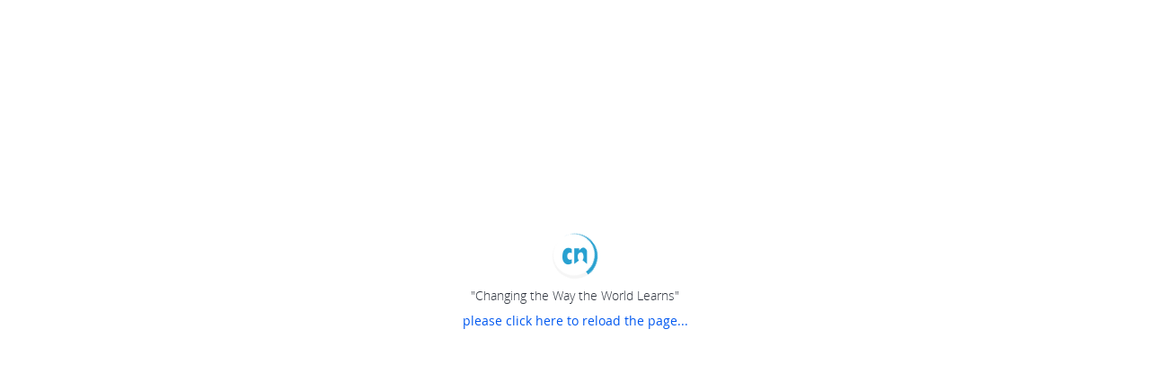

--- FILE ---
content_type: text/css
request_url: https://cdn.thecn.com/static/202601230716/css/cn-alert.css?v=20180502
body_size: -74
content:
.cn-alert .row {
  box-shadow: none;
}

/*# sourceMappingURL=http://127.0.0.1/css/cn-alert.css.map */


--- FILE ---
content_type: text/css
request_url: https://cdn.thecn.com/static/202601230716/css/cn-loading.css?v=20180502
body_size: -60
content:
.cn-loading {
  padding: 10px;
  text-align: center;
}

/*# sourceMappingURL=http://127.0.0.1/css/cn-loading.css.map */


--- FILE ---
content_type: text/css
request_url: https://cdn.thecn.com/static/202601230716/css/course-path/components/course-path-badge-info.css?v=20180502
body_size: 64
content:
.course-path-select-badge-info-content {
  display: flex;
  padding: 15px 5.5px;
}

.course-path-select-badge-info-content .course-path-select-badge-info .tags {
  cursor: default;
}

.course-path-select-badge-info-content .course-path-select-badge-info .tags:hover, .course-path-select-badge-info-content .course-path-select-badge-info .tags:focus {
  text-decoration: none;
  -webkit-box-shadow: none;
  box-shadow: none;
}

/*# sourceMappingURL=http://127.0.0.1/css/course-path/components/course-path-badge-info.css.map */


--- FILE ---
content_type: text/css
request_url: https://cdn.thecn.com/static/202601230716/css/course-completion/layout.css?v=20180502
body_size: 194
content:
.layout-course-completion-list__item {
  padding-bottom: 2rem;
  margin-bottom: 2rem;
}

.layout-course-completion--list-item-divide .layout-course-completion-list__item {
  border-bottom: 1px #dddddd solid;
}

.layout-course-completion .completion-main__requirememt .condition-list {
  padding-top: 0;
}

.layout-course-completion .completion-main__requirememt .condition-list .condition-list-item {
  border: none;
  padding: 0;
  margin-bottom: 0;
}

.layout-course-completion .completion-main__requirememt .condition-list .condition-list-item .btn-add-condition,
.layout-course-completion .completion-main__requirememt .condition-list .condition-list-item .condition-list-title,
.layout-course-completion .completion-main__requirememt .condition-list .condition-list-item .btn-add-hint,
.layout-course-completion .completion-main__requirememt .condition-list .condition-list-item .hint-textarea,
.layout-course-completion .completion-main__requirememt .condition-list .condition-list-item .item-remove-control {
  display: none;
}

.layout-course-completion .completion-main__requirememt .condition-list .condition-list-item .list-group {
  margin-bottom: 0;
}

.layout-course-completion .completion-main__requirememt .condition-list .condition-list-item .list-group .list-group-item {
  margin-left: 1em;
}

.layout-course-completion .completion-main__requirememt .condition-list .condition-list-item .list-group .list-group-item:before {
  background: none;
}

.layout-course-completion .completion-main__requirememt .condition-list .condition-list-item .list-group .list-group-item:after {
  color: #000000;
  left: -20px;
}

.layout-course-completion .completion-main__requirememt .condition-list .condition-list-item .list-group .list-group-item .mediadesc {
  margin-left: -1.4em;
}

/*# sourceMappingURL=http://127.0.0.1/css/course-completion/layout.css.map */


--- FILE ---
content_type: text/css
request_url: https://cdn.thecn.com/static/202601230716/css/layout-profile.css?v=20180502
body_size: 68
content:
.layout-profile .left-panel {
  width: initial;
}

@media (min-width: 992px) {
  .layout-profile .left-panel {
    top: 64px;
    height: calc(100vh - 64px);
    overflow: auto;
    position: fixed;
    z-index: 2;
  }
}

@media (min-width: 1200px) {
  .layout-profile main.container {
    max-width: 1014px;
  }
}

.layout-profile .main {
  width: initial;
}

/*# sourceMappingURL=http://127.0.0.1/css/layout-profile.css.map */


--- FILE ---
content_type: text/css
request_url: https://cdn.thecn.com/static/202601230716/css/profile-popover-share.css?v=20180502
body_size: 88
content:
.profile-popover-share .arrow {
  border-width: 0 5px 5px;
  top: -5px;
  margin-left: -5px;
}

.profile-popover-share .arrow:after {
  border-width: 0 5px 5px;
  margin-left: -5px;
}

.profile-popover-share .popover-content {
  padding: 4px 10px;
}

.profile-popover-share .title {
  font-size: 12px;
}

.profile-popover-share .content {
  font-size: 27px;
  line-height: 1em;
}

.profile-popover-share .content > a {
  display: inline-block;
  width: 20px;
}

.profile-popover-share .content > a + a {
  margin-left: 10px;
}

/*# sourceMappingURL=http://127.0.0.1/css/profile-popover-share.css.map */


--- FILE ---
content_type: text/css
request_url: https://cdn.thecn.com/static/202601230716/css/profile-badge-list-item-detail.css?v=20180502
body_size: 62
content:
.profile-badge-list-item-detail .sub-item-content {
  position: relative;
}

.profile-badge-list-item-detail .sub-item-content .certified-logo {
  line-height: 1em;
  width: 1em;
  height: 1em;
  position: absolute;
  top: -5px;
  right: -12px;
}

.profile-badge-list-item-detail .hidden-status {
  opacity: .75;
}

/*# sourceMappingURL=http://127.0.0.1/css/profile-badge-list-item-detail.css.map */


--- FILE ---
content_type: text/css
request_url: https://cdn.thecn.com/static/202601230716/css/profile-badge-list-item-master-detail-item.css?v=20180502
body_size: -7
content:
.profile-badge-list-item-master-detail-item .hidden-status {
  opacity: .75;
}

/*# sourceMappingURL=http://127.0.0.1/css/profile-badge-list-item-master-detail-item.css.map */


--- FILE ---
content_type: text/css
request_url: https://cdn.thecn.com/static/202601230716/css/rumi.css?v=20180502
body_size: 3943
content:
/* animation */
.component-fade-enter-active,
.component-fade-leave-active {
  transition: opacity 0.5s ease;
}

.component-fade-enter,
.component-fade-leave-to {
  opacity: 0;
}

.fadeOutIn-enter-active {
  animation: fadeIn 0.5s ease;
}

.fadeOutIn-leave-active {
  animation: fadeOut 0.5s ease;
}

.slideFade-enter-active {
  transition: all 0.5s ease;
}

.slideFade-leave-active {
  transition: all 1s cubic-bezier(1, 0.5, 0.8, 1);
}

.slideFade-enter, .slideFade-leave-to {
  transform: translateX(50px);
  opacity: 0;
}

@-webkit-keyframes heartBeat {
  0% {
    opacity: 1;
    -webkit-filter: drop-shadow(0 0 10px #5fa354);
    filter: drop-shadow(0 0 10px #5fa354);
  }
  25% {
    opacity: 0.5;
    -webkit-filter: drop-shadow(0 0 5px #a9d9a2);
    filter: drop-shadow(0 0 5px #a9d9a2);
  }
  100% {
    opacity: 1;
    -webkit-filter: drop-shadow(0 0 10px #5fa354);
    filter: drop-shadow(0 0 10px #5fa354);
  }
}

@keyframes heartBeat {
  0% {
    opacity: 1;
    -webkit-filter: drop-shadow(0 0 10px #5fa354);
    filter: drop-shadow(0 0 10px #5fa354);
  }
  25% {
    opacity: 0.5;
    -webkit-filter: drop-shadow(0 0 5px #a9d9a2);
    filter: drop-shadow(0 0 5px #a9d9a2);
  }
  100% {
    opacity: 1;
    -webkit-filter: drop-shadow(0 0 10px #5fa354);
    filter: drop-shadow(0 0 10px #5fa354);
  }
}

.quote-recommendation .quote-content,
.inference-engine .inference-content,
.community-recommendation .community-content,
.rumi-setting .setting-content,
.rumi-job .job-content,
.rumi-notification .notification-content,
.rumi-tip .d-tip-content,
.rumi-announcement,
.rumi-service,
.inference-join {
  background: #fff;
  padding: 20px;
  border-radius: 10px;
}

.rumi-summary-post {
  background: #fff;
  padding: 10px 20px;
  border-radius: 3px;
}

.rumi-post .quote-recommendation .quote-content,
.rumi-post .inference-engine .inference-content,
.rumi-post .community-recommendation .community-content,
.rumi-post .rumi-setting .setting-content,
.rumi-post .rumi-job .job-content,
.rumi-post .rumi-notification .notification-content,
.rumi-post .rumi-tip .d-tip-content,
.rumi-post .rumi-announcement,
.rumi-post .rumi-service,
.rumi-post .inference-join {
  border-radius: var(--cn-border-radius-xl);
}

.quote-recommendation .m-quote-content,
.inference-engine .m-inference-content,
.community-recommendation .m-community-content,
.rumi-setting .m-setting-content,
.rumi-job .m-job-content,
.rumi-notification .m-notification-content,
.rumi-tip .m-tip-content,
.m-inference-join {
  background: #fff;
  padding: 20px;
  border-radius: 10px;
}

.top-bar,
.inference-engine:focus,
.inference-engine *:focus {
  outline: none !important;
  -webkit-box-shadow: none;
  box-shadow: none;
}

.community-skill-tag .operate-skill {
  float: right;
  position: relative;
  right: 14px;
}

.quote-list .m-quote-box {
  height: 300px;
}

.quote-list .quote-item,
.connection-follower .item {
  margin-top: 20px;
  border: 1px solid #dddddd;
  padding: 12px 20px;
  box-shadow: 0px 2px 4px 0 rgba(0, 0, 0, 0.2);
  border-radius: 13px;
}

.connection-recommendation .item {
  height: 184px;
  border: 1px solid #dddddd;
  padding: 12px 20px;
  box-shadow: 0px 2px 4px 0 rgba(0, 0, 0, 0.2);
  border-radius: 13px;
}

.quote-list .quote-item:hover {
  cursor: pointer;
}

.quote-list .quote-item-selected {
  background: #3676d3;
  -webkit-box-shadow: none;
  box-shadow: none;
  color: #fff;
}

.quote-list .quote-item-selected .quote-detail i {
  color: #fff;
}

.quote-list .left-time {
  left: 40px;
  position: relative;
  bottom: 10px;
}

.quote-list .quote-detail {
  margin-top: 16px;
  color: #262626;
  height: 54px;
  overflow-y: auto;
  padding: 0px;
  overflow-x: hidden;
}

.quote-list .quote-detail i.fa-quote-left {
  position: relative;
  bottom: 5px;
  font-size: 10px;
  line-height: 21px;
}

.quote-list .quote-detail i.fa-quote-right {
  position: absolute;
  font-size: 10px;
  line-height: 21px;
  right: -13px;
  bottom: -5px;
}

.quote-list .show-btn {
  background: #fff;
  color: #3674d9 !important;
  margin: 20px 0px;
}

.quote-list .show-btn i {
  margin-right: 5px;
}

.quote-list .heart-beat {
  animation: heartBeat 2s linear 0s infinite;
}

.quote-list .progress .progress-text {
  position: relative;
  right: -30px;
  color: #000000;
}

.quote-list .progress-style-1 {
  padding: 0;
  border-radius: 15.5px;
  margin-top: 2px;
  margin-bottom: 8px;
  height: 23px;
}

.slow-down-box {
  padding: 18px 20px;
  border-radius: 13px;
  border: 1px solid #e74c3c;
}

.quote-text {
  font-size: 14px;
  line-height: 24px;
  color: #262626;
}

.quote-rank-text {
  font-size: 14px;
  line-height: 21px;
  color: #262626;
}

.quote-list .flag {
  margin-top: 22px;
  position: absolute;
  right: 0px;
}

.margin-top-20-minu {
  margin-top: -20px !important;
}

.img-inside {
  max-height: 100%;
  margin: auto;
  max-width: 100%;
}

.quote-rank .rank-item {
  border-bottom: 1px solid #dddddd;
  padding: 20px 0px;
  margin-left: 15px;
  margin-right: 15px;
}

.quote-rank .rank-list {
  height: 450px;
  overflow-y: auto;
  margin-bottom: -15px;
  z-index: 1;
}

.quote-rank .bottom-part {
  margin-top: 7px;
}

.quote-box {
  margin-top: -20px;
}

.margin-top-100 {
  margin-top: 100px !important;
}

.margin-right-8 {
  margin-right: 8px !important;
}

.background-gray {
  background-color: #e9e9e9;
}

.quote-rank {
  margin-top: -15px;
}

.quote-rank .my-rank {
  padding: 15px;
  border-top: 4px solid #eee;
  margin-top: 10px;
}

.quote-rank .margin-auto {
  margin: auto;
}

.vertical-middle {
  margin: auto 0;
}

.quote-rank .username {
  font-size: 14px;
  color: #262626;
  left: 8px;
  position: relative;
}

.quote-rank-number {
  color: #333333;
  font-size: 12px;
  line-height: 17px;
}

.inference-engine {
  margin-top: 20px;
  margin-bottom: 10px;
  position: relative;
  border: 1px solid #ebebeb;
  border-radius: 10px;
  color: #262626;
  padding-left: 0px;
  padding-right: 0px;
  max-width: 990px;
  margin-left: auto;
  margin-right: auto;
}

.inference-engine [disabled] {
  cursor: default !important;
  color: #a6a6a6 !important;
  filter: alpha(opacity=65) !important;
  -webkit-box-shadow: none !important;
  box-shadow: none !important;
  opacity: 0.6 !important;
}

.inference-engine .inference-header {
  height: 70px;
  margin-top: 10px;
}

.inference-engine .header-text {
  margin-top: 8px;
  color: #4a4a4a;
}

.community-skill-tag .skill-tag-mobile {
  margin-bottom: -10px;
}

.community-list .item-list {
  align-self: baseline;
}

.community-rec-list .skill-tag-item,
.community-list .skill-tag-item {
  background: #efeff9;
  height: 28px;
  border-radius: 14px;
  color: #2869d2;
  overflow-y: auto;
  display: flex;
  margin-right: 15px;
  margin-bottom: 15px;
  padding: 3px 35px;
  cursor: pointer;
}

.community-rec-list .skill-tag-item:hover,
.community-list .skill-tag-item:hover {
  background-color: #e6e4ef;
}

.community-rec-list .right-arrow {
  position: relative;
  right: 8px;
}

.community-rec-list .is-checked,
.community-list .is-checked {
  background: #3674d9 !important;
  color: #fff;
}

.community-rec-list .is-checked:hover,
.community-list .is-checked:hover {
  background: #235cb9 !important;
}

.community-skill-tag .skill-name {
  word-break: break-all;
  color: #333333;
  height: 44px;
  overflow: auto;
}

.community-skill-tag .community-close {
  position: absolute;
  right: 10px;
  top: 5px;
  color: #767676;
}

.community-skill-tag .operate-btn {
  padding: 1px 10px;
  font-size: 12px;
  border-radius: 18.5px;
}

.community-no-skill-tag .gray,
.j-rumi-btn .gray {
  color: #767676;
}

.community-angle {
  color: #767676;
  font-size: 52px;
}

.quote-rank-top {
  top: 0px;
  position: absolute;
  background: #fff;
  z-index: 99;
  border-bottom: 1px solid #d8d8d8;
  box-shadow: 0 -2px 4px 0 rgba(0, 0, 0, 0.2);
  padding: 11px 0px;
}

.quote-rank-bottom {
  bottom: 0px;
  position: absolute;
  background: #fff;
  z-index: 99;
  border-bottom: 1px solid #d8d8d8;
  box-shadow: 0 -2px 4px 0 rgba(0, 0, 0, 0.2);
  left: 0px;
}

.quote-username {
  padding-left: 12px;
  word-break: break-all;
}

.quote-rank-flag {
  position: relative;
  top: -8px;
}

.quote-rank-username {
  padding-left: 5px;
  word-break: break-all;
}

.rumi-setting-list {
  border-radius: 5px;
  box-shadow: 0 2px 4px 0 rgba(0, 0, 0, 0.2);
  border: 1px solid #dddddd;
  min-width: 160px;
  padding: 5px 0;
  margin: 0;
  list-style: none;
  font-size: 14px;
  text-align: left;
  background-color: #fff;
  background-clip: padding-box;
}

.rumi-setting-list > li > a {
  position: relative;
  display: block;
  padding: 3px 20px;
  font-weight: normal;
  line-height: 1.42857;
  color: #333333;
  white-space: nowrap;
}

.rumi-setting-list .setting-top,
.rumi-setting-list .setting-bottom {
  padding: 8px 12px;
  color: #333333;
  line-height: 21px;
}

.rumi-setting-list .setting-service {
  color: #333333;
  line-height: 21px;
  padding: 8px 12px;
  padding-left: 25px;
}

.rumi-setting-list .setting-divider {
  background-color: #d8d8d8;
  height: 1px;
  margin-top: 10px;
  overflow: hidden;
}

.rumi-setting-list li:not(.disabled) a:hover,
.rumi-setting-list li:not(.disabled) a:hover i,
a.rumi-btn-primary:not([disabled]):hover {
  color: #fff !important;
  text-decoration: none;
  outline: 0;
  background-color: #3674d9;
}

.rumi-setting-list li a.active {
  color: #fff !important;
  text-decoration: none;
  outline: 0;
  background-color: #3674d9;
}

.rumi-setting .header-text {
  font-weight: 700;
  color: #333333;
  line-height: 29px;
  font-size: 24px;
}

.rumi-setting-list .setting-disabled {
  color: #767676 !important;
  line-height: 21px;
  padding: 8px 12px;
  margin-bottom: -10px;
}

.rumi-notification-text {
  font-size: 14px;
  color: #111111;
  line-height: 23px;
}

.rumi-operation {
  position: absolute;
  right: 15px;
  z-index: 2;
}

.m-rumi-operation {
  position: absolute;
  right: 10px;
  z-index: 2;
  top: 3px;
}

.rumi-close {
  font-size: 18px;
  color: #555555;
}

.rumi-next,
.rumi-dot {
  font-size: 18px;
  margin-right: 30px;
  color: #555555;
}

.m-rumi-next,
.m-rumi-dot {
  font-size: 14px;
}

.rumi-operation .rumi-dot-list {
  min-width: 130px !important;
  position: absolute;
  right: 20px;
  border: 1px solid #dddddd !important;
  border-radius: 5px !important;
  box-shadow: 0 2px 4px 0 rgba(0, 0, 0, 0.2) !important;
}

.rumi-operation .operation-item {
  font-size: 16px;
  border: 1px solid var(--cn-border-color);
  border-radius: var(--cn-border-radius-pill);
  width: 40px;
  min-width: 40px;
  height: 40px;
  display: flex;
  align-items: center;
  justify-content: center;
  padding: 0;
  margin: 0;
  opacity: 1;
  filter: alpha(opacity=100);
}

.rumi-operation .operation-item:hover {
  background-color: rgba(32, 33, 36, 0.059);
  color: #555555;
}

.rumi-operation .operation-item:focus {
  background-color: rgba(32, 33, 36, 0.122);
  color: #555555;
  border: none !important;
  -webkit-box-shadow: none;
  box-shadow: none;
}

.rumi-operation .rumi-dot-list li a {
  padding: 7px 12px 9px 11px;
  font-size: 14px;
  line-height: 21px;
}

.shadow-bottom {
  box-shadow: 0 1px 2px 0 rgba(0, 0, 0, 0.2);
}

.up-and-down {
  width: calc(100% - 2px);
  background: #fff;
  z-index: 99;
  border-top: 2px solid #eee;
}

.rumi {
  color: #767676;
  font-weight: 400;
}

.rumi-assistant {
  color: #333333;
  font-weight: 400;
}

.rumi-title {
  color: #333333;
  font-weight: 600;
  line-height: 24px;
}

.rumi-hello {
  line-height: 24px !important;
  font-size: 22px !important;
}

.rumi-text {
  padding-top: 10px;
  padding-bottom: 10px;
  line-height: 21px;
  color: #262626;
  font-size: 14px;
  word-break: break-word;
}

.setting-text {
  padding-top: 10px;
  padding-bottom: 10px;
  line-height: 23px;
  color: #262626;
  font-size: 16px;
}

.slow-down-title {
  margin: auto 0;
  line-height: 24px;
  color: #da2e1b;
  font-size: 14px;
  font-weight: 700;
  padding-left: 10px;
}

.slow-down-text {
  padding-top: 10px;
  line-height: 24px;
  color: #333333;
  font-size: 14px;
}

.rumi-user-name {
  font-size: 14px;
  line-height: 19px;
}

.rumi-angle {
  height: 17px;
  background: #ffffff;
  width: 30px;
  transform: rotate(45deg);
  position: absolute;
  z-index: 1;
  top: -5px;
  border-left: 1px solid #ebebeb;
  border-top: 1px solid #ebebeb;
  box-shadow: 1px 2px 4px 0 rgba(136, 136, 136, 0.5);
}

.skill-tag-mobile .end-list {
  margin-top: 15px;
  height: 45px;
  color: #333333;
}

.rumi-tip .already-know {
  line-height: 37px;
}

.rumi-tip-btn-group {
  margin-left: auto;
}

.rumi-tip .next {
  margin-left: auto;
}

.flex {
  display: flex;
}

.relative {
  position: relative;
}

.absolute {
  position: absolute;
}

.rumi-btn {
  padding: 6px 25px;
  white-space: normal !important;
}

.rumi-btn:hover {
  box-shadow: 0 3px 6px rgba(0, 0, 0, 0.2);
}

.rumi-btn-default {
  color: #333333 !important;
  background-color: #e0e0e0;
  border: 1px solid #e0e0e0;
}

.rumi-btn-primary {
  color: #ffffff !important;
  background-color: #3674d9;
  border: 1px solid #3674d9;
}

.rumi-btn-white {
  color: #3674d9 !important;
  background-color: #ffffff;
  border: 1px solid #2767ce;
}

.rumi-btn-gray {
  color: #3676d3 !important;
  border-color: #f5f5f5;
  background-color: #f5f5f5;
}

.rumi-btn-success {
  color: #ffffff !important;
  border-color: #268900;
  background-color: #268900;
}

.rumi-circle {
  display: inline-block;
  width: 26px;
  height: 26px;
  background-color: #da2e1b;
  border-radius: 50%;
  color: #fff;
  text-align: center;
  line-height: 26px;
}

.rumi-reset {
  font-size: 14px;
  color: #da2e1b;
  line-height: 23px;
  margin-top: 30px;
  margin-bottom: 10px;
}

.rumi-version {
  color: #f27e00;
  font-size: 10px;
  position: relative;
  top: -5px;
}

.m-rumi-version {
  color: #f27e00;
  font-size: 8px;
  position: relative;
  top: -8px;
}

.text-line {
  white-space: pre-line;
}

.service-content {
  z-index: 2;
  position: relative;
}

.service-content .inference-join .read-more {
  position: absolute;
  bottom: 58px;
  right: 0px;
  background-color: #ffffff;
  padding-left: 10px;
}

.service-content .rumi-post-operation {
  position: absolute;
  right: 20px;
  z-index: 2;
  top: 20px;
}

.rumi-header-icon {
  display: flex !important;
  height: 4.07143em !important;
}

.rumi-icon {
  display: flex;
  justify-content: center;
  height: 31px !important;
  margin: auto 0;
  width: 31px;
  background: #f0f0f0;
  border-radius: 50%;
}

.undo-desktop,
.operate-skill-desktop {
  position: absolute;
  bottom: 10px;
}

.undo-desktop .undo {
  position: absolute;
  right: 15px;
}

.leaderboard {
  color: #3674d9;
}

.service-content a:hover {
  text-decoration: none;
}

.width-95 {
  width: 95% !important;
}

.width-93 {
  width: 93% !important;
}

.m-rumi-hello {
  line-height: 24px !important;
  font-size: 22px !important;
}

.rank-list::-webkit-scrollbar {
  width: 0px;
}

.announcement-detail .important-title {
  color: #e74c3c;
  size: 22px;
}

.rumi-announcement a:focus {
  text-decoration: none;
}

.rumi-announcement .next-btn,
.rumi-announcement .previous-btn {
  min-width: 100px;
}

.rumi-announcement .next-btn-box {
  display: inline-block;
  width: 100px;
}

.rumi-service-feedback--background {
  border-radius: 0 0 var(--cn-border-radius-xl) var(--cn-border-radius-xl);
  padding: 15px 20px;
  margin: 0 -20px -20px -20px;
  background-color: #f9f9f9;
  border-top: 1px solid #f0f0f0;
}

.rumi-service-feedback-btn {
  padding: 1px 11px;
  border-radius: 5px;
}

.connection-follower .connection-preference,
.connection-recommendation .connection-preference,
.rumi-post-preference {
  width: initial;
  max-width: initial;
  padding: 5px;
  position: absolute;
  right: 65px;
}

.connection-follower .m-connection-preference,
.connection-recommendation .m-connection-preference {
  padding: 0;
  position: absolute;
  right: 60px;
}

.connection-follower .list,
.connection-recommendation .list {
  position: relative;
  left: -20px;
}

.connection-follower .flag,
.connection-recommendation .flag {
  width: 20px;
  position: absolute;
  left: -10px;
  top: 25px;
}

.connection-follower .skill,
.connection-recommendation .skill {
  height: 24px;
  line-height: 24px;
  overflow: hidden;
  word-break: break-all;
}

.connection-follower .username,
.connection-recommendation .username {
  overflow: hidden;
  word-break: break-all;
  height: 24px;
  line-height: 24px;
  font-weight: 600;
  color: #333333;
}

.connection-follower .left-angle,
.connection-recommendation .left-angle {
  position: absolute;
  top: 40%;
  left: -5px;
  z-index: 1;
}

.connection-follower .right-angle,
.connection-recommendation .right-angle {
  position: absolute;
  right: -5px;
  top: 40%;
  z-index: 1;
}

.connection-follower .active-angle,
.connection-recommendation .active-angle {
  color: #3674d9;
  font-size: 42px;
}

.connection-follower .inactive-angle,
.connection-recommendation .inactive-angle {
  opacity: 0.2;
  color: #3674d9;
}

.connection-recommendation .item .detail,
.connection-follower .item .detail {
  height: 24px;
  line-height: 24px;
  overflow: hidden;
}

@media (max-width: 650px) {
  .rumi-service-feedback-btn i {
    font-size: 16px !important;
  }
}

.rumi-service-feedback-btn-default {
  color: #3674d9;
  background-color: #fff;
  border: 1px solid #3674d9;
}

.rumi-service-feedback-btn:hover {
  border-color: #3674d9;
  box-shadow: 0 3px 6px rgba(0, 0, 0, 0.2);
}

.rumi-service-feedback-btn-actived {
  border-color: #3674d9;
  color: #fff;
  background-color: #3674d9;
}

.rumi-service-feedback-btn-actived:hover,
.rumi-service-feedback-btn-actived:focus {
  color: #fff !important;
}

.rumi-thumbs {
  position: relative;
  top: 2px;
}

.job-recommendation-arry .col {
  width: 50%;
  flex-grow: 0;
  flex-basis: auto;
}

.rumi-dialog {
  max-height: 600px;
  overflow: auto;
}

.rumi-dialog .lite-detail {
  padding: 5px 10px 15px 3px !important;
}

.rumi-dialog .lite-detail .lite-message {
  height: 34px;
  font-weight: 400;
  line-height: 19px;
  text-align: left;
}

.rumi-small-title {
  font-size: 14px;
  font-weight: 600;
  line-height: 19px;
}

.rumi-small-avatar {
  background: #f0f0f0;
  padding: 10%;
  border-radius: 50%;
}

.rumi-small-avatar img {
  width: 100% !important;
  height: 100% !important;
}

.rumi-service .resource-recommendation-list .resource-recommendation-item {
  border-radius: 5px;
  background: #ffffff;
  border: 1px solid #e0e0e0;
}

.rumi-service .resource-recommendation-list .resource-recommendation-header {
  height: 69px;
  border-radius: 4px, 4px, 0px, 0px;
  background: #e4eaee;
  align-items: center;
}

.rumi-service .resource-recommendation-list .resource-recommendation-title {
  height: 50px;
  font-size: 20px;
  font-weight: 400;
  line-height: 24px;
  letter-spacing: 0px;
  color: #000000;
  padding-left: 15px;
  padding-right: 15px;
  display: -webkit-box;
  overflow: hidden;
  -webkit-line-clamp: 2;
  -webkit-box-orient: vertical;
  text-overflow: ellipsis;
}

.rumi-service .resource-recommendation-list .resource-recommendation-img {
  height: 90px;
  margin: auto;
  display: block;
}

.rumi-service .resource-recommendation-list .resource-recommendation-desc {
  height: 64px;
  font-size: 12px;
  font-weight: 400;
  line-height: 16px;
  letter-spacing: 0em;
  overflow: hidden;
  margin: 0 auto;
  color: #111;
}

.rumi-service .resource-recommendation-list .resource-recommendation-metadata {
  margin-left: auto;
  margin-right: auto;
  font-size: 12px;
  font-weight: 400;
  line-height: 16px;
  letter-spacing: 0em;
  color: #111;
}

.rumi-service .resource-recommendation-list .resource-recommendation-metadata_text {
  overflow: hidden;
  text-overflow: ellipsis;
  white-space: nowrap;
  display: inline-block;
  width: 60%;
  vertical-align: text-top;
}

.rumi-popover {
  border-radius: 10px;
  padding: 0px;
}

.rumi-popover.rumi-popover--large .rumi-operation {
  margin-top: 10px;
}

@media (min-width: 1200px) {
  .rumi-popover.rumi-popover--large {
    max-width: 830px;
  }
}

@media (min-width: 1200px) {
  .rumi-popover.rumi-popover--small {
    max-width: 325px;
  }
}

.rumi-ai-close {
  background-color: #F3F3F3;
  color: #2F343E;
  border: none;
  font-size: 16px;
  width: 30px;
  height: 30px;
  border-radius: 50%;
  cursor: pointer;
  display: flex;
  justify-content: center;
  align-items: center;
  box-shadow: 0 2px 4px rgba(0, 0, 0, 0.2);
}

/*# sourceMappingURL=http://127.0.0.1/css/rumi.css.map */


--- FILE ---
content_type: text/css
request_url: https://cdn.thecn.com/static/202601230716/css/profile-search-job.css?v=20180502
body_size: 154
content:
.profile-search-job {
  position: relative;
}

.profile-search-job__checkbox {
  position: absolute;
  bottom: -6.8rem;
}

.job-link {
  border: 1px solid #ddd;
  border-radius: 5px;
  height: 55px;
  display: flex;
  align-items: center;
}

.job-link:hover {
  box-shadow: 0 2px 4px 0 rgba(0, 0, 0, 0.2);
}

.half-col-padding {
  padding: 7px;
  width: 50%;
  flex-basis: auto;
  flex-grow: 0;
}

.img-align {
  max-height: 49px;
  margin: 0 auto;
}

/*# sourceMappingURL=http://127.0.0.1/css/profile-search-job.css.map */


--- FILE ---
content_type: text/css
request_url: https://cdn.thecn.com/static/202601230716/css/notification/notification-item.css?v=20180502
body_size: 347
content:
.notification-item {
  margin: 0;
  height: 100%;
}

.notification-item .box-header {
  padding: 10px;
  border-bottom: 1px solid #ccc;
  text-align: initial;
}

.notification-item .box-header > .clearfix .link {
  color: #3674d9;
}

.notification-item .noticebar-menu-body {
  padding: 0;
  margin: 0;
  max-height: 300px;
  width: 100%;
  overflow-y: scroll;
}

.notification-item .noticebar-menu-body > li .noticebar-item-body {
  text-align: initial;
}

.notification-item .noticebar-menu-body > li .noticebar-item .noticebar-item-body .noticebar-item-text a {
  font-weight: 600;
}

.notification-item .noticebar-menu-body .loading {
  text-align: center;
  padding: 10px;
}

.notification-item .noticebar-menu-body > .unread {
  background-color: transparent;
}

.notification-item .noticebar-menu-body .fa-circle {
  color: red !important;
}

.notification-item .noticebar-menu-body .fa-circle-o {
  color: #96a6a6 !important;
}

.notification-item .noticebar-menu-body .noticebar-item-text a {
  font-weight: 600;
}

.notification-item .noticebar-menu-body .noticebar-item-text b {
  font-weight: 600;
}

.notification-item .noticebar-menu-body .noticebar-item-text strong {
  font-weight: 600;
}

.notification-item .noticebar-menu-body .noticebar-item-text .make_read {
  color: #3674d9 !important;
}

@keyframes nodeInserted {
  from {
    opacity: 0;
  }
  to {
    opacity: 1;
  }
}

.notification-item .noticebar-menu-body > li {
  padding: 5px 7px;
  animation-duration: 1s;
  animation-name: nodeInserted;
}

@media (max-width: 575.98px) {
  .notification-item .noticebar-menu-body {
    height: 100%;
    max-height: calc(100% - 37px);
  }
}

/*# sourceMappingURL=http://127.0.0.1/css/notification/notification-item.css.map */


--- FILE ---
content_type: text/css
request_url: https://cdn.thecn.com/static/202601230716/css/profile-showcase-card.css?v=20180502
body_size: 1159
content:
.card-common, .profile-showcase-card {
  background-color: #fff;
  min-width: 27.7rem;
  width: 100%;
  height: auto;
  aspect-ratio: 4/4.5;
}

.profile-showcase-card {
  box-shadow: 0 0.2rem 0.4rem 0 rgba(0, 0, 0, 0.2);
}

.profile-showcase-card:focus {
  box-shadow: 0 0.2rem 0.4rem 0 #3674D9;
  border: 1px solid #3674D9;
}

.profile-showcase-card.has-pointer:hover {
  cursor: pointer;
}

.profile-showcase-card:hover > .top {
  -webkit-animation: profile-showcase-card-bg .1s 1;
  -moz-animation: profile-showcase-card-bg .1s 1;
  -o-animation: profile-showcase-card-bg .1s 1;
  animation: profile-showcase-card-bg .1s 1;
  background-size: 110%;
}

@-webkit-keyframes profile-showcase-card-bg {
  0% {
    background-size: 100%;
  }
  100% {
    background-size: 110%;
  }
}

@-moz-keyframes profile-showcase-card-bg {
  0% {
    background-size: 100%;
  }
  100% {
    background-size: 110%;
  }
}

@-o-keyframes profile-showcase-card-bg {
  0% {
    background-size: 100%;
  }
  100% {
    background-size: 110%;
  }
}

@keyframes profile-showcase-card-bg {
  0% {
    background-size: 100%;
  }
  100% {
    background-size: 110%;
  }
}

.profile-showcase-card:hover > .top .pointer {
  display: block;
}

.profile-showcase-card > .top {
  background: #D8D8D8 no-repeat center;
  background-size: cover;
  background-repeat: no-repeat;
  background-position: center;
  position: relative;
  width: auto;
  height: 45%;
}

.profile-showcase-card > .top .btn-palette,
.profile-showcase-card > .top .btn-camera,
.profile-showcase-card > .top .btn-pencil,
.profile-showcase-card > .top .btn-ellipsis-wrap,
.profile-showcase-card > .top .btn-settings {
  position: absolute;
}

.profile-showcase-card > .top .btn-camera,
.profile-showcase-card > .top .btn-pencil,
.profile-showcase-card > .top .btn-ellipsis-wrap {
  visibility: hidden;
}

.profile-showcase-card > .top.bg-animation:hover {
  background-size: 100%;
}

.profile-showcase-card > .top:hover .btn-camera,
.profile-showcase-card > .top:hover .btn-pencil,
.profile-showcase-card > .top:hover .btn-ellipsis-wrap {
  visibility: visible !important;
}

.profile-showcase-card > .top:focus .btn-camera,
.profile-showcase-card > .top:focus .btn-pencil,
.profile-showcase-card > .top:focus .btn-ellipsis-wrap {
  visibility: visible;
}

.profile-showcase-card > .top.active-camera .btn-camera {
  visibility: visible;
}

.profile-showcase-card > .top .btn-camera {
  top: 10%;
  left: 5%;
}

.profile-showcase-card > .top .btn-camera .btn-camera__hint-text {
  min-width: 16rem;
  max-width: 20rem;
  text-align: center;
  margin-top: 1rem;
  display: none;
}

.profile-showcase-card > .top .btn-camera.btn-camera--new {
  top: 10%;
  left: 10%;
  padding: 20% 40%;
  border-radius: 5%;
  background-color: #eeeeee;
}

.profile-showcase-card > .top .btn-camera.btn-camera--new .btn-camera__icon {
  font-size: 2.5rem;
}

.profile-showcase-card > .top .btn-camera.btn-camera--new .btn-camera__hint-text {
  display: block;
}

.profile-showcase-card > .top .btn-pencil {
  top: 10%;
  right: 20%;
}

.profile-showcase-card > .top .btn-ellipsis-wrap {
  top: 10%;
  right: 5%;
}

.profile-showcase-card > .top .btn-settings {
  bottom: 10%;
  right: 5%;
}

.profile-showcase-card > .top .user-profile-permission-box .permission-btn {
  width: 40px;
  padding: 0;
  color: #3674d9;
}

.profile-showcase-card > .top .user-profile-permission-box .permission-btn .permission-btn__icon-angle {
  display: none;
}

.profile-showcase-card > .top .user-profile-permission-box .permission-btn .bs-caret {
  display: none;
}

.profile-showcase-card > .top .user-profile-permission-box .permission-btn .filter-option {
  width: 100%;
  display: block;
}

.profile-showcase-card > .top .user-profile-permission-box .permission-btn .filter-option .text {
  display: none;
}

.profile-showcase-card > .top .user-profile-permission-box .permission-btn .filter-option .fa {
  font-size: 18px;
  margin: 0;
}

.profile-showcase-card > .top .user-profile-permission-box .permission-btn .filter-option .icon {
  font-size: 18px;
  margin: 0;
}

.profile-showcase-card > .top .pointer {
  cursor: pointer;
  display: none;
  position: absolute;
  width: 100%;
  height: 100%;
  text-align: center;
  vertical-align: middle;
  font-size: 1.8rem;
  color: #ffffff;
  padding: 18% 23%;
  background-color: rgba(0, 0, 0, 0.5);
}

.profile-showcase-card > .top:hover .pointer {
  display: block;
}

.profile-showcase-card > .bottom {
  width: auto;
  height: 55%;
  position: relative;
  padding: 1rem 1.5rem;
}

.profile-showcase-card > .bottom .bottom__content {
  height: 100%;
}

.profile-showcase-card > .bottom .bottom__content-title {
  min-height: 22px;
  max-height: 44px;
  line-height: 1.2;
  overflow-y: auto;
  overflow-x: hidden;
}

.profile-showcase-card > .bottom .bottom__content-text {
  max-height: 60%;
  overflow-y: auto;
  overflow-x: hidden;
  margin-bottom: 0;
}

.profile-showcase-card > .bottom .form-control {
  padding-left: 0;
  padding-right: 0;
  border: none;
  border-radius: unset;
}

.profile-showcase-card > .bottom .form-control:focus {
  border-bottom: 0.1rem solid #7f91ee;
}

.profile-showcase-card > .bottom textarea {
  height: 2.5rem;
  max-height: 8rem;
  resize: none;
  box-sizing: content-box;
  -moz-box-sizing: content-box;
  -webkit-box-sizing: content-box;
}

.profile-showcase-card > .bottom .buttons {
  position: absolute;
  bottom: -1.5rem;
  right: 0.3rem;
  box-shadow: 0 0.2rem 0.4rem 0 rgba(0, 0, 0, 0.2);
}

.profile-showcase-card > .bottom .buttons .cancel,
.profile-showcase-card > .bottom .buttons .save {
  padding: 0.5rem 1rem;
  background-color: #ffffff;
  color: #6a6a6a;
  border-radius: 0.2rem;
  border: none;
}

.profile-showcase-card > .bottom .buttons .save {
  color: #2A79FF;
}

.profile-showcase-card > .bottom .buttons .add-detail {
  border-radius: 0.2rem;
}

.profile-showcase-card > .bottom .buttons .btn-edit-institution {
  padding: 0;
  border: none;
  display: flex;
}

.profile-showcase-card > .bottom .buttons .btn-edit-institution__icon-wrap {
  background-color: #D8D8D8;
  color: #000000;
  padding: 0 5px;
  font-size: 13px;
  display: flex;
  align-items: center;
}

.profile-showcase-card > .bottom .buttons .btn-edit-institution__text {
  width: 245px;
  display: block;
  white-space: normal;
  text-align: left;
  font-size: 12px;
  padding: 15px 10px;
}

/*# sourceMappingURL=http://127.0.0.1/css/profile-showcase-card.css.map */


--- FILE ---
content_type: text/css
request_url: https://cdn.thecn.com/static/202601230716/css/endorsement.css?v=20180502
body_size: 100
content:
.endorsement__icon-add-wrap {
  padding: 1rem 1.1rem;
  border: 0.1rem solid;
  border-radius: 50%;
}

.endorsement__icon-add-wrap .fa-plus {
  width: 1.1rem;
  height: 1.3rem;
  display: block;
}

.endorsement__unapproved-list-block h5 {
  font-weight: 600;
  margin-right: 50%;
}

.endorsement__unapproved-list-block hr {
  margin: 1rem 50% 1rem 0;
}

.endorsement__certified-position {
  top: -0.5rem;
  right: -1rem;
  z-index: 1;
}

/*# sourceMappingURL=http://127.0.0.1/css/endorsement.css.map */


--- FILE ---
content_type: text/css
request_url: https://cdn.thecn.com/static/202601230716/css/posting-tool/attachment-bar.css?v=20180502
body_size: 1151
content:
@charset "UTF-8";
.attachment-bar-wrapper-with-textarea textarea {
  resize: none !important;
}

.attachment-bar {
  font-size: 1.4rem;
  font-weight: normal;
  line-height: 1;
  color: #555555;
}

.attachment-bar--padding {
  margin-top: 5px;
}

.attachment-bar--padding .attach-group .attachment-bar-icons-list__item {
  padding-top: 1.2rem;
  padding-bottom: 1.2rem;
}

.attachment-bar-icons-addition {
  display: flex;
  flex-wrap: wrap;
  gap: 12px;
}

@media (max-width: 575.98px) {
  .attachment-bar-icons-addition {
    gap: 14px;
  }
  .attachment-bar-icons-addition .attachment-bar-icons-list__item {
    padding-right: 1rem;
    padding-left: 1rem;
  }
  .attachment-bar-icons-addition .attachment-bar-icons-addition__item .text {
    display: none;
  }
  .attachment-bar-icons-addition .attachment-bar-icons-list.flex-fill {
    flex: none !important;
  }
}

.attachment-bar-icons-addition__item {
  display: inline-block;
  color: #2F343E;
  width: 3.2rem;
  height: 3.2rem;
  border-radius: 50%;
  background: #f3f3f3;
  border: 1px solid var(--cn-border-color);
}

.attachment-bar-icons-addition__item img {
  margin-left: 50%;
  margin-top: 50%;
  transform: translate(-50%, -50%);
}

.attachment-bar-icons-addition__item > i {
  margin-left: 50%;
  margin-top: 50%;
  transform: translate(-50%, -50%);
}

.attachment-bar-icons-addition__item:hover, .attachment-bar-icons-addition__item:focus, .attachment-bar-icons-addition__item:active {
  text-decoration: none;
  color: #fff;
  background-color: #0058F0;
}

.attachment-bar-icons-addition__item:hover > .icon, .attachment-bar-icons-addition__item:focus > .icon, .attachment-bar-icons-addition__item:active > .icon {
  color: #fff;
}

.attachment-bar-icons-addition__item .text {
  font-style: normal;
}

.attachment-bar-icons-addition__item > [class^='icon-'] {
  font-size: 22px;
  vertical-align: sub;
}

.attachment-bar-icons-list {
  border-radius: 0.6rem;
  display: flex;
  align-items: center;
  justify-content: space-evenly;
  color: #555;
  margin-bottom: 0.5rem;
  max-width: 350px;
}

.attachment-bar-icons-list__item {
  padding-right: 1.2rem;
  padding-left: 1.2rem;
  font-size: 1.5rem;
  color: #555;
}

.attachment-bar-icons-list__item:hover {
  text-decoration: none;
}

@media (max-width: 365px) {
  .attachment-bar-icons-list__item {
    padding-right: 1rem;
    padding-left: 1rem;
  }
}

.attachment-bar-icons-list .separate-line {
  padding-right: 0rem;
  padding-left: 0rem;
}

.attachment-bar.reflection-attachment-bar .text, .attachment-bar.small-size .text {
  color: #626264;
  font-size: 12px;
}

.attachment-bar.reflection-attachment-bar .attachment-bar-icons-list, .attachment-bar.small-size .attachment-bar-icons-list {
  background-color: transparent;
}

.attachment-bar.reflection-attachment-bar .attachment-bar-icons-list [class^='icon-'],
.attachment-bar.reflection-attachment-bar .attachment-bar-icons-list [class*=' icon-'], .attachment-bar.small-size .attachment-bar-icons-list [class^='icon-'],
.attachment-bar.small-size .attachment-bar-icons-list [class*=' icon-'] {
  font-weight: bold;
}

.attachment-bar.reflection-attachment-bar .attachment-bar-icons-list .separate-line, .attachment-bar.small-size .attachment-bar-icons-list .separate-line {
  padding-left: 10px;
}

.control-item-wrap {
  display: flex;
  flex-wrap: wrap;
  flex-wrap: wrap;
  margin-top: 10px;
  flex-direction: column;
  position: absolute;
  top: 10px;
  left: 20px;
}

.drawing-tool-item {
  border: 1px solid #e5e5e5;
  cursor: pointer;
  border-radius: 8px;
  margin: 3px;
  height: 35px;
  width: 35px;
  display: flex;
  align-items: center;
  justify-content: center;
}

.drawing-tool-item:hover {
  background-color: #d3d3d3;
}

.drawing-tool-item-active {
  background-color: #d3d3d3;
}

.drawing-tool-icon-wrap {
  width: 28px;
  height: 28px;
}

.drawing-tools-wraper {
  position: absolute;
  right: 23px;
  bottom: 30px;
  display: flex;
}

.drawing-tools-wraper .drawing-tools-color-button-current {
  width: 32px;
  height: 32px;
  border-radius: 50%;
  border: 2px solid #e5e5e5;
  box-sizing: border-box;
}

.drawing-tools-wraper .drawing-tools-swiper-wrap {
  display: flex;
  position: relative;
  margin-right: 30px;
}

.drawing-tools-wraper .drawing-tools-swiper-wrap .drawing-tools-swiper {
  width: 242px;
  height: 32px;
  overflow: hidden;
}

.drawing-tools-wraper .drawing-tools-swiper-wrap .drawing-tools-swiper .drawing-tools-button-wraper {
  display: flex;
}

.drawing-tools-wraper .drawing-tools-swiper-wrap .drawing-tools-swiper .drawing-tools-button-wraper .drawing-tools-color-button {
  width: 32px;
  height: 32px;
  border-radius: 50%;
  border: 2px solid #e5e5e5;
  box-sizing: border-box;
}

.drawing-tools-wraper .drawing-tools-swiper-wrap .swiper-button-prev {
  color: #666;
  left: -20px;
  --swiper-navigation-size: 20px;
  /* 设置按钮大小 */
}

.drawing-tools-wraper .drawing-tools-swiper-wrap .swiper-button-next {
  color: #666;
  right: -20px;
  --swiper-navigation-size: 20px;
  /* 设置按钮大小 */
}

.select-img-tool-wrap .img-tool-type {
  width: 100%;
  height: 75px;
  padding: 15px;
  border-radius: 1rem !important;
  font-size: 14px;
  cursor: pointer;
  color: #3674d9;
  box-shadow: 0 0.2rem 0.4rem #00000033 !important;
  margin-bottom: 15px;
  display: flex;
  justify-content: space-between;
}

.select-img-tool-wrap .img-tool-type .img-tool-name {
  flex-grow: 1;
  text-align: center;
  line-height: 45px;
}

/*# sourceMappingURL=http://127.0.0.1/css/posting-tool/attachment-bar.css.map */


--- FILE ---
content_type: text/css
request_url: https://cdn.thecn.com/static/202601230716/css/profile-form-course-section.css?v=20180502
body_size: -22
content:
.profile-form-course-section .checkbox {
  margin-top: 0;
  margin-bottom: 0.5rem;
}

/*# sourceMappingURL=http://127.0.0.1/css/profile-form-course-section.css.map */


--- FILE ---
content_type: text/css
request_url: https://cdn.thecn.com/static/202601230716/css/comment/option-control.css?v=20180502
body_size: 201
content:
.comment-options-dropdown {
  padding: 5px 0;
}

.comment-options-dropdown__item-del {
  padding: 3px 20px;
  display: inline-block;
  width: 100%;
}

.comment-options-dropdown__item {
  display: block;
  clear: both;
  line-height: 1.42857143;
  color: #333333;
}

.comment-options-dropdown__item:hover, .comment-options-dropdown__item:focus {
  color: #262626;
  text-decoration: none;
  background-color: #f5f5f5;
}

.comment-options-dropdown__item-inner-anchor {
  font-weight: normal;
  color: #333333;
  white-space: nowrap;
}

.comment-options-dropdown__item-anchor {
  color: #333333;
  display: inline-block;
  width: 100%;
  padding: 3px 20px;
}

.comment-options-dropdown__item-anchor:hover, .comment-options-dropdown__item-anchor:focus {
  text-decoration: none;
  color: #333333;
}

.comment-options-dropdown__item-anchor a {
  color: #333333;
}

.comment-options-dropdown__item-anchor a:hover, .comment-options-dropdown__item-anchor a:focus {
  text-decoration: none;
  color: #333333;
}

.comment-options-dropdown__item-anchor--hover-blue:hover, .comment-options-dropdown__item-anchor--hover-blue:focus {
  color: #ffffff;
  background-color: #3674D9;
}

/*# sourceMappingURL=http://127.0.0.1/css/comment/option-control.css.map */


--- FILE ---
content_type: text/css
request_url: https://cdn.thecn.com/static/202601230716/css/profile-post.css?v=20180502
body_size: -14
content:
.profile-post .feed-post-reflections-content .reflections-list .reflections-item-bd {
  margin: 0;
  position: unset;
  width: 100%;
}

/*# sourceMappingURL=http://127.0.0.1/css/profile-post.css.map */


--- FILE ---
content_type: text/css
request_url: https://cdn.thecn.com/static/202601230716/css/profile-version-form.css?v=20180502
body_size: -11
content:
.profile-version-form__list {
  max-height: 40rem;
  overflow: auto;
}

.profile-version-form__name-hint {
  font-weight: normal;
}

/*# sourceMappingURL=http://127.0.0.1/css/profile-version-form.css.map */


--- FILE ---
content_type: text/css
request_url: https://cdn.thecn.com/static/202601230716/css/profile-handle-link.css?v=20180502
body_size: 84
content:
.profile-handle-link {
  margin: 0 auto;
}

.profile-handle-link__item {
  border: 0.1rem solid #A7A7A7;
  border-radius: 0.3rem;
  box-shadow: 0 0.1rem 0.2rem #A7A7A7;
  margin: 0.8rem 0;
  padding: 1.2rem;
  cursor: pointer;
}

.profile-handle-link__item:hover, .profile-handle-link__item:focus {
  box-shadow: 0 0 0 2px #4c9aff;
}

.profile-handle-link__item-title {
  color: #2A79FF;
}

/*# sourceMappingURL=http://127.0.0.1/css/profile-handle-link.css.map */


--- FILE ---
content_type: text/css
request_url: https://cdn.thecn.com/static/202601230716/css/profile-version-send-link-hint.css?v=20180502
body_size: 92
content:
.profile-version-send-link-hint__send-btn {
  margin: 5% auto;
  width: 19.2rem;
  height: 3.2rem;
  border: 0.2rem solid #dddddd;
  border-radius: 1.5rem;
  background: #ffffff;
  display: block;
  padding-top: 5px;
  text-align: center;
  box-shadow: 0 0.1rem 0.2rem #A6A6A6;
}

/*# sourceMappingURL=http://127.0.0.1/css/profile-version-send-link-hint.css.map */


--- FILE ---
content_type: text/css
request_url: https://cdn.thecn.com/static/202601230716/css/profile-version-manage.css?v=20180502
body_size: -11
content:
.profile-version-manage .add-control {
  padding: 2rem 0;
}

.profile-version-manage .add-control__btn {
  padding: 0.5rem 0.9rem !important;
}

/*# sourceMappingURL=http://127.0.0.1/css/profile-version-manage.css.map */


--- FILE ---
content_type: text/css
request_url: https://cdn.thecn.com/static/202601230716/css/profile-employer-track-manage.css?v=20180502
body_size: 39
content:
.profile-employer-track-manage__list {
  max-height: 500px;
  overflow: auto;
}

.profile-employer-track-manage-item {
  padding: 0.8rem 0;
}

.profile-employer-track-manage-item-new-hint {
  color: #E14F4F;
  font-weight: 600;
}

/*# sourceMappingURL=http://127.0.0.1/css/profile-employer-track-manage.css.map */


--- FILE ---
content_type: text/css
request_url: https://cdn.thecn.com/static/202601230716/css/profile-export-popup.css?v=20180502
body_size: 10
content:
.profile-export-popup .list-item {
  border: 0.1rem solid #dddddd;
  padding: 1.5rem 3rem;
  max-width: 20rem;
  min-height: 10rem;
  border-radius: 0.3rem;
}

/*# sourceMappingURL=http://127.0.0.1/css/profile-export-popup.css.map */


--- FILE ---
content_type: text/css
request_url: https://cdn.thecn.com/static/202601230716/css/profile-guide.css?v=20180502
body_size: 266
content:
.profile-guide {
  border-radius: 1.2rem;
  max-width: 35rem;
  max-height: 31rem;
  z-index: 99;
  right: 10px;
  bottom: 10px;
  position: fixed;
  background-color: #fff;
  font-size: 14px;
}

@media (max-width: 531px) {
  .profile-guide {
    bottom: 65px;
  }
}

.profile-guide .cn-rubric > table {
  width: 100%;
}

.profile-guide.profile-guide--autosize {
  max-width: none;
  max-height: none;
}

.profile-guide .fa-trophy {
  color: #f3bd39;
}

.profile-guide .fa-users {
  color: #2d76d5;
}

.profile-guide .fa-suitcase {
  color: #b58c67;
}

.profile-guide .btn-redirect {
  color: #000000;
  background-color: #fff;
  border: 1px solid #d1d1d1;
  box-shadow: 0 3px 9px rgba(0, 0, 0, 0.5);
  padding: 1rem;
  border-radius: 6px;
}

.profile-guide .btn-redirect__icon {
  width: 7.5rem;
  height: 6rem;
}

.profile-guide .btn-redirect__text {
  margin-left: 1.5rem;
  font-size: 16px;
  font-weight: 600;
}

/*# sourceMappingURL=http://127.0.0.1/css/profile-guide.css.map */


--- FILE ---
content_type: application/javascript
request_url: https://cdn.thecn.com/static/202601230716/js/views/user/files/body.js?v=20180502
body_size: 4342
content:
define([
    'underscore',
    'backbone',
    'doT',
    'views/user/files/list',
    'views/user/files/thumb',
    'views/user/files/googledrive/index',
    'views/user/files/button',
    'views/user/files/list-selected',
    'views/user/files/googleimage/thumb',
    'collections/user-attachments',
    'collections/institution-attachments',
    'collections/assignment-attachments',
    'collections/googledrive-attachments',
    'collections/search/search-image',
    'modules/attachment',
    'text!templates/user/files/body.html',
    'views/premium/popup-hint',
    'vue!components/file-hub/components/file-hub-dropbox.vue',
    'vue!components/file-hub/components/file-hub-onedrive.vue',
    'vue!components/file-hub/components/file-hub-box.vue',
    'Vue'
], function (
    _,
    Backbone,
    doT,
    ListView,
    ThumbView,
    GoogleDriveIndexView,
    ButtonView,
    ListSelectedView,
    GoogleImageListView,
    UserAttachments,
    InstitutionAttachments,
    AssignmentAttachments,
    GoogleDriveAttachments,
    GoogleSearchImages,
    AttachmentModel,
    ViewTemplate,
    PremiumPopup,
    FileHubDropbox,
    FileHubOndrive,
    FileHubBox,
    Vue
) {
    return Backbone.View.extend({
        className: 'myfile-main',
        template: doT.template(ViewTemplate),
        initialize: function (options = {}) {
            this.options = options || {};
            this.defaultShow = options.defaultShow || 'localFile';
            this.isNotSavedAttachment = options.isNotSavedAttachment;
            this.uploadErrorMessage = this.options.uploadErrorMessage;
            this.uploadedGatewayType = this.options.uploadedGatewayType;
            this.collection = null;
            this.selectedCollection = new Backbone.Collection();
            this._collections = {
                user: new UserAttachments(),
                institution: new InstitutionAttachments(),
                assignment: new AssignmentAttachments(),
                googleimage: new GoogleSearchImages()
            };
            this.listMap = {
                list: ListView,
                thumb: ThumbView
            };

            this.options.uploader = this.options.uploader || {};
            if (this.options.list_image_only) {
                // compat
                this.options.uploader = _.extend(
                    {
                        filters: {
                            mime_types: [
                                {
                                    title: 'Image files',
                                    extensions: window.CN_CONFIG.uploaderSupportedExtensions.image
                                }
                            ]
                        }
                    },
                    this.options.uploader
                );
                _.each(this._collections, function (collection) {
                    collection.addUrlParam({
                        list_image_only: 1
                    });
                });
            }

            this.limit = this.options.limit || 9999;

            if (this.limit) {
                // plupload plugin params
                this.options.uploader = this.options.uploader || {};
                if (Object.is(this.options.uploader.multi_selection, void 0)) {
                    this.options.uploader.multi_selection =
                        this.limit == 1 ? false : true;
                }
                // this.options.uploader.max_file_count = this.limit;
            }

            this.filterExtensions =
                (this.options.uploader.filters &&
                    this.options.uploader.filters.mime_types &&
                    _.pluck(
                        this.options.uploader.filters.mime_types,
                        'extensions'
                    )
                        .join(',')
                        .split(/\s*\,\s*/)) ||
                [];
            if (this.filterExtensions.length) {
                _.each(this._collections, (collection) => {
                    collection.addUrlParam({
                        filter_exts: this.filterExtensions
                    });
                });
            }

            this.listenTo(this.selectedCollection, 'remove', (model) => {
                this.$(
                    ".checkbox_attach[value='" + model.get('id') + "']"
                ).prop('checked', false);
            });
            this.me = CNApp.request('me');

            // this._collections.assignment.fetch({
            // complete: function (res) {
            // if (res.responseJSON.data && res.responseJSON.data.length > 0) {
            // $('.assignment_control').show();
            // }
            // }
            // })

            this.options.google_image_size =
                this.options.google_image_size || 'small';
        },
        events: function () {
            var _events = {
                "click a[data-toggle='tab']": 'changeTab',
                "change input[name='view_mode']": 'changeMode',
                'click .list_filter': 'onFiltList',
                'keydown .search_field': 'onKeydownSearchField'
            };
            _events['click ' + this.getIdName('#btn_search_google_image')] =
                'onSearchGoogleImage';
            _events['keydown ' + this.getIdName('#search_google_image')] =
                'onSearchGoogleImage';
            _events['change ' + this.getIdName('#usage_right')] =
                'onFilterGoogleImage';
            _events['submit ' + this.getIdName('#form_google_image')] =
                'onSubmitGoogleImageForm';
            return _events;
        },
        serialize: function () {
            var institutionSetting = this.me.get('institution_setting') || {};
            return {
                enable_institution_section:
                    institutionSetting.show_institution_attachment,
                institution_short_name: institutionSetting.short_name,
                enable_filter: 1 !== this.filterExtensions.length,
                disable_googleimage: this.options.disable_googleimage,
                disable_local_upload: this.me.get('is_disable_local_upload'),
                is_googledrive_available: this.me.get(
                    'is_googledrive_available'
                ),
                cid: this.cid
            };
        },
        getViewMapObject: function (key, value) {
            let obj = {};
            obj[key] = value;
            return obj;
        },
        beforeRender: function () {
            var self = this;
            var defaults = {
                '.panel_selected': new ListSelectedView({
                    collection: this.selectedCollection
                })
            };

            var maxFileSize = this.me.get('max_file_size');
            if (!this.me.get('is_disable_local_upload')) {
                var buttonView = new ButtonView({
                    uploadedGatewayType: this.uploadedGatewayType,
                    uploadErrorMessage: this.uploadErrorMessage,
                    limit: this.limit,
                    maxFileSize: maxFileSize,
                    uploader: _.extend({}, this.options.uploader, {
                        // RUMI-12982
                        fileSize: String(maxFileSize) // unit is byte. The string property is caused to the need for the uploader
                    }),
                    list_image_only: this.list_image_only,
                    selected_collection: this.selectedCollection
                });
                buttonView.on('file:beforeUpload', function () {
                    self.$('.j-loading').removeClass('hidden');
                });
                buttonView.on('file:uploadComplete', function () {
                    self.$('.j-loading').addClass('hidden');
                });

                _.extend(
                    defaults,
                    this.getViewMapObject(
                        this.getIdName('#myfile-myfile'),
                        buttonView
                    )
                );
            }

            if (!this.options.disable_googleimage) {
                _.extend(
                    defaults,
                    this.getViewMapObject(
                        this.getIdName('#myfile-googleimage') +
                            ' .view_wrapper',
                        new GoogleImageListView({
                            collection: this._collections.googleimage,
                            selected_collection: this.selectedCollection,
                            dialog: this.dialog,
                            show_trash: false
                        })
                    )
                );
            }

            this.setViews(defaults);
        },
        afterRender: function () {
            // @hack
            var $button = this.$el
                .closest('.bootbox')
                .find('button[data-bb-handler="ok"]');
            $button.prop('disabled', true);
            this.listenTo(
                this.selectedCollection,
                'update reset',
                function (collection) {
                    $button.prop('disabled', collection.length < 1);
                }
            );

            this.$(this.getIdName('#usage_right')).selectpicker({
                style: 'selectpicker-plain'
            });

            if (this.me.get('is_disable_local_upload')) {
                $(
                    "a[href='" + this.getIdName('#myfile-uploadedfile') + "']"
                ).click();
            }
        },
        getIdName(name) {
            return name + '-' + this.cid;
        },
        onFilterGoogleImage: function () {
            var term = $.trim(
                this.$(this.getIdName('#search_google_image')).val()
            );
            if (term) {
                this.searchGoogleImage(term);
            }
            return true;
        },
        onSubmitGoogleImageForm: function () {
            return false;
        },
        onSearchGoogleImage: _.debounce(function (e) {
            var term = $(this.getIdName('#search_google_image')).val();
            if (term.length) {
                this.searchGoogleImage(term);
            } else {
                this._collections.googleimage.reset([]);
            }
        }, 500),
        searchGoogleImage: function (term) {
            var $button = this.$(this.getIdName('#btn_search_google_image'));
            if (!$button.data('resetHtml'))
                $button.data('resetHtml', $button.html());
            $button.html('<i class="fa fa-spinner fa-spin">');
            this._collections.googleimage.addUrlParam({
                name: term,
                rights: this.$(this.getIdName('#usage_right')).val(),
                image_size: this.options.google_image_size
            });
            return this._collections.googleimage.fetch({
                complete: function () {
                    $button.html($button.data('resetHtml'));
                }
            });
        },
        onKeydownSearchField: _.debounce(function (e) {
            const self = this;
            const $target = $(e.currentTarget);
            const $cleaner = $target.next();
            $cleaner.toggle($target.val() !== '');
            $cleaner.one('click', function () {
                $(this).hide();
                $target.val('');
                self.searchFiles($target.data('target'), '');
            });

            this.searchFiles($target.data('target'), $target.val());
            return true;
        }, 300),
        searchFiles: function (targetId, keyword) {
            var view = this.getView(targetId);
            if (view) {
                view.trigger('search', keyword);
            }
        },
        onFiltList: function (e) {
            this.$('.list_filter.active').removeClass('active');
            $(e.currentTarget).addClass('active');
            this.filtList($(e.currentTarget).data('type'));
        },
        filtList: function (type) {
            if (this.listView) {
                this.listView.trigger('filter', type);
            }
        },
        resetCollection: function (collection) {
            collection.setUrlParam(
                _.extend(collection.getUrlParams(), { offset: 0, limit: 12 })
            );
            collection.reset([], { silent: true });
        },
        checkPremium: function (type = '') {
            return new Promise((resolve = () => {}, reject = () => {}) => {
                const me = window.CNApp.request('me');
                if (!me.hasPremium() && !me.isActiveContractChannelMember()) {
                    PremiumPopup({
                        type: type
                    });
                    reject();
                    return;
                }
                resolve();
            });
        },
        changeTab: function (e) {
            var $target = $(e.currentTarget);
            var $tabpanel = $($target.attr('href'));
            const me = window.CNApp.request('me');

            // if($target.data('available') == 0) {
            //     bootbox.alert("This function is only available to licensed institutions. If you have any questions or your institution is interested in licensing CN, please contact <a href='mailto:help@thecn.com'>help@thecn.com</a>.")
            //     return false
            // }

            // Default to show list view
            var $checkbox = $tabpanel.find('input[value="thumb"]');
            $tabpanel.find('label.active').removeClass('active');
            $checkbox.prop('checked', true);
            $checkbox.parent().addClass('active');

            var type = $tabpanel.data('type');
            var uploadFileType = '';
            var uploderType = '';
            if (this.options.list_image_only) {
                uploadFileType = 'image';
            } else if ((uploderType = _.get(this.options, 'uploader.type'))) {
                uploadFileType = uploderType;
            }

            switch (type) {
                case 'box':
                    const $boxWrapper = this.$(
                        this.getIdName('#j-box-wrapper')
                    );
                    this.checkPremium('box')
                        .then(() => {
                            var fileHubBox = new Vue({
                                extends: FileHubBox,
                                propsData: {
                                    uploadFileType: uploadFileType
                                }
                            });

                            fileHubBox.$on('after-checked', (items) => {
                                this.selectedCollection.reset(items);
                            });
                            fileHubBox.$mount($boxWrapper.get(0));
                            this.once('cleanup', () => {
                                fileHubBox.$destroy();
                            });
                        })
                        .catch(() => {
                            $boxWrapper.html(
                                'Uploading from Box is not available for free users. With a Premium Account, you can directly upload files from your Box.'
                            );
                        });
                    break;
                case 'onedrive':
                    const $ondriveWrapper = this.$(
                        this.getIdName('#j-onedrive-wrapper')
                    );
                    this.checkPremium('onedrive')
                        .then(() => {
                            var fileHubOndrive = new Vue({
                                extends: FileHubOndrive,
                                propsData: {
                                    uploadFileType: uploadFileType
                                }
                            });

                            fileHubOndrive.$on('after-checked', (items) => {
                                this.selectedCollection.reset(items);
                            });
                            fileHubOndrive.$mount($ondriveWrapper.get(0));
                            this.once('cleanup', () => {
                                fileHubOndrive.$destroy();
                            });
                        })
                        .catch(() => {
                            $ondriveWrapper.html(
                                'Uploading from OneDrive is not available for free users. With a Premium Account, you can directly upload files from your OneDrive.'
                            );
                        });
                    break;
                case 'dropbox':
                    const $dropboxWrapper = this.$(
                        this.getIdName('#j-dropbox-wrapper')
                    );
                    this.checkPremium('dropbox')
                        .then(() => {
                            var fileHubDropbox = new Vue({
                                extends: FileHubDropbox,
                                propsData: {
                                    uploadFileType: uploadFileType
                                }
                            });

                            fileHubDropbox.$on('after-checked', (items) => {
                                this.selectedCollection.reset(items);
                            });
                            fileHubDropbox.$mount($dropboxWrapper.get(0));
                            this.once('cleanup', () => {
                                fileHubDropbox.$destroy();
                            });
                        })
                        .catch(() => {
                            $dropboxWrapper.html(
                                'Uploading from Dropbox is not available for free users. With a Premium Account, you can directly upload files from your Dropbox.'
                            );
                        });
                    break;
                case 'assignment':
                    this.collection = this._collections[type];
                    // Empty collection
                    this.resetCollection(this.collection);
                    this.setAssignmentListView();
                    break;
                case 'user':
                case 'institution':
                    this.collection = this._collections[type];
                    // Empty collection
                    this.resetCollection(this.collection);
                    this.setListView(type, 'thumb', $target.attr('href'));
                    break;
            }

            this.$('.panel_selected').toggle(type === 'new');
            this.$('.tab-content').css({
                minHeight: type === 'new' ? 160 : 300
            });
            return true;
        },
        setAssignmentListView: function () {
            var tabView = new this.listMap.list({
                limit: this.limit,
                list_type: 'assignment',
                filterExtensions: this.filterExtensions,
                collection: this.collection,
                selected_collection: this.selectedCollection,
                show_trash: true,
                show_submitted_to: true
            });
            this.setView(
                this.getIdName('#myfile-assignment') + ' .view_wrapper',
                tabView
            ).render();
            this.listView = tabView;
        },
        setListView: function (type, itemType, wrapper) {
            var tabView = new this.listMap[itemType]({
                limit: this.limit,
                list_type: type,
                filterExtensions: this.filterExtensions,
                collection: this.collection,
                selected_collection: this.selectedCollection,
                show_trash: !(
                    type == 'institution' &&
                    !this.me.get('is_institution_admin')
                )
            });
            this.setView(wrapper + ' .view_wrapper', tabView).render();
            this.listView = tabView;
        },
        changeMode: function (e) {
            var $target = $(e.currentTarget);
            var $tabpanel = $target.closest("div[role='tabpanel']");
            var type = $tabpanel.data('type');
            // Empty collection
            this.resetCollection(this.collection);
            this.setListView(
                type,
                $target.val(),
                ['#', $tabpanel.attr('id')].join('')
            );
        },
        exportData: function (callback) {
            var originData = this.selectedCollection.toJSON();
            if (this.isNotSavedAttachment) {
                callback(originData);
                return;
            }
            if (_.isFunction(callback)) {
                var oauthToken = this.me.get('google_accesstoken');
                var $requests = [];
                var data = [];
                _.each(originData, function (d) {
                    switch (d.type) {
                        case 'google_drive':
                            var att = new AttachmentModel({
                                upload_method: 'google_drive',
                                oauth_token: oauthToken,
                                file_id: d.id,
                                mime_type: d.mimeType,
                                name: d.name,
                                url: d.url
                            });

                            $requests.push(
                                att.save(
                                    {},
                                    {
                                        resultTrue: function (model) {
                                            data.push(model.toJSON());
                                        },
                                        resultFalse: function () {
                                            window.cn.error(arguments);
                                        }
                                    }
                                )
                            );
                            break;
                        case 'google_image':
                            var att = new AttachmentModel({
                                upload_method: 'url',
                                url: d.url
                            });
                            $requests.push(
                                att.save(
                                    {},
                                    {
                                        resultTrue: function (model) {
                                            data.push(model.toJSON());
                                        }
                                    }
                                )
                            );
                            break;
                        case 'box':
                        case 'dropbox':
                        case 'onedrive':
                            var att = new AttachmentModel({
                                upload_method: 'url',
                                name: d.name,
                                url: d.url
                            });
                            $requests.push(
                                att.save(
                                    {},
                                    {
                                        resultTrue: function (model) {
                                            data.push(model.toJSON());
                                        }
                                    }
                                )
                            );
                            break;
                        default:
                            data.push(d);
                            break;
                    }
                });
                $.when.apply($, $requests).done(function () {
                    callback(data);
                });
            }
        },
        getSelectedData: function () {
            return this.selectedCollection.toJSON();
        }
    });
});


--- FILE ---
content_type: application/javascript
request_url: https://cdn.thecn.com/static/202601230716/js/modules/course/course-completion-setting.js?v=20180502
body_size: -48
content:
define(["cn"],function(CN){return CN.Model.extend({urlRoot:"/api/course_completion_setting/",initialize:function(){}})});

--- FILE ---
content_type: application/javascript
request_url: https://cdn.thecn.com/static/202601230716/templates/user/files/body.html.js?v=20180502
body_size: 1747
content:
define('text!templates/user/files/body.html',[],function () { return '<div class="d-flex flex-nowrap">\n  <div class="col-xs-1 col-sm-1 col-md-1 col-lg-3 panel-myfile panel-myfile-nav">\n    <ul id="my-files-tabs-{{=it.cid}}"\n        class="nav nav-tabs nav-stacked"\n        role="tablist">\n      {{? !it.disable_local_upload}}\n      <li role="presentation"\n          class="active">\n        <a href="#myfile-myfile-{{=it.cid}}"\n           aria-controls="myfile-myfile"\n           role="tab"\n           data-toggle="tab">\n          <i class="fa fa-desktop"></i><span\n                class="panel-myfile-icon-text hidden-xs hidden-sm ml-10">{{=_.T(\'user\', \'Local Files\')}}</span><i\n             class="fa fa-chevron-right pull-right hidden-xs hidden-sm"></i>\n        </a>\n      </li>\n      {{?}}\n      <li role="presentation">\n        <a href="#myfile-uploadedfile-{{=it.cid}}"\n           aria-controls="myfile-uploadedfile"\n           role="tab"\n           data-toggle="tab"\n           data-type="user">\n          <i class="icon icon-cn-cycle-logo"></i><span\n                class="panel-myfile-icon-text hidden-xs hidden-sm ml-10">{{=_.T(\'user\', \'My Uploaded Files\')}}</span><i\n             class="fa fa-chevron-right pull-right hidden-xs hidden-sm"></i>\n        </a>\n      </li>\n      <li role="presentation"\n          class="assignment_control">\n        <a href="#myfile-assignment-{{=it.cid}}"\n           aria-controls="myfile-assignment"\n           role="tab"\n           data-toggle="tab"\n           data-type="assignment">\n          <i class="fa fa-file-text-o"></i><span\n                class="panel-myfile-icon-text hidden-xs hidden-sm ml-10">{{=_.T(\'user\', \'Assignment Files\')}}</span><i\n             class="fa fa-chevron-right pull-right hidden-xs hidden-sm"></i>\n        </a>\n      </li>\n      {{?it.enable_institution_section}}\n      <li role="presentation">\n        <a href="#myfile-institution-{{=it.cid}}"\n           aria-controls="myfile-institution"\n           role="tab"\n           data-toggle="tab"\n           data-type="institution">\n          <i class="fa fa-bank"></i><span\n                class="panel-myfile-icon-text hidden-xs hidden-sm ml-10">{{=_.T(\'user\', \'Institution Files\')}}</span><i\n             class="fa fa-chevron-right pull-right hidden-xs hidden-sm"></i>\n        </a>\n      </li>\n      {{?}}\n      <li role="presentation">\n        <a href="#myfile-dropbox-{{=it.cid}}"\n           aria-controls="myfile-dropbox"\n           role="tab"\n           data-toggle="tab"\n           data-type="dropbox">\n          <i class="fa fa-dropbox fs-17"\n             aria-hidden="true"></i>\n          <span class="panel-myfile-icon-text hidden-xs hidden-sm ml-10">{{=_.T(\'user\', \'Dropbox\')}}</span><i\n             class="fa fa-chevron-right pull-right hidden-xs hidden-sm"></i>\n        </a>\n      </li>\n      <li role="presentation">\n        <a href="#myfile-onedrive-{{=it.cid}}"\n           aria-controls="myfile-onedrive"\n           role="tab"\n           data-toggle="tab"\n           data-type="onedrive">\n          <i class="fa fa-cloud fs-17"\n             aria-hidden="true"></i>\n          <span class="panel-myfile-icon-text hidden-xs hidden-sm ml-10">{{=_.T(\'user\', \'OneDrive\')}}</span><i\n             class="fa fa-chevron-right pull-right hidden-xs hidden-sm"></i>\n        </a>\n      </li>\n      <li role="presentation">\n        <a href="#myfile-box-{{=it.cid}}"\n           aria-controls="myfile-box"\n           role="tab"\n           data-toggle="tab"\n           data-type="box">\n\n          <i class="d-inline-block icon icon-box-cloud fs-20 font-weight-600"\n             aria-hidden="true"></i>\n          <span class="panel-myfile-icon-text hidden-xs hidden-sm ml-10">\n            {{=_.T(\'user\', \'Box\')}}\n          </span>\n\n          <i class="fa fa-chevron-right pull-right hidden-xs hidden-sm"></i>\n        </a>\n      </li>\n      {{? ! it.disable_googleimage}}\n      <li role="presentation">\n        <a href="#myfile-googleimage-{{=it.cid}}"\n           aria-controls="myfile-googleimage"\n           role="tab"\n           data-toggle="tab"\n           data-type="googledrive">\n          <i class="fa fa-google"></i><span\n                class="panel-myfile-icon-text hidden-xs hidden-sm ml-10">{{=_.T(\'user\', \'Google Image\')}}</span><i\n             class="fa fa-chevron-right pull-right hidden-xs hidden-sm"></i>\n        </a>\n      </li>\n      {{?}}\n    </ul>\n  </div>\n  <div class="col-xs-11 col-sm-11 col-md-11 col-lg-9 panel-myfile-body cn-ps-lg-2 cn-ps-1">\n    <div class="panel panel-myfile">\n      <div class="panel-body">\n        <div class="panel-nav tab-panel">\n          <div class="tab-content">\n            {{? !it.disable_local_upload}}\n            <div role="tabpanel"\n                 class="tab-pane active view_wrapper"\n                 id="myfile-myfile-{{=it.cid}}"\n                 data-type="new">\n\n            </div>\n            {{?}}\n            <div role="tabpanel"\n                 class="tab-pane tab_panel"\n                 id="myfile-uploadedfile-{{=it.cid}}"\n                 data-type="user">\n              <div class="btn-group clearfix filter-wrapper"\n                   data-toggle="buttons"\n                   style="display: block;">\n                <label class="btn btn-default btn-listcontrol active">\n                  <input type="radio"\n                         name="view_mode"\n                         value="thumb"\n                         class="sr-only"\n                         checked\n                         aria-label="{{=_.T(\'common\',\'Thumbnail view\')}}">\n                  <i class="fa fa-th-large"></i>\n                </label>\n                <label class="btn btn-default btn-listcontrol">\n                  <input type="radio"\n                         name="view_mode"\n                         value="list"\n                         class="sr-only"\n                         aria-label="{{=_.T(\'common\',\'Table view\')}}">\n                  <i class="fa fa-list"></i>\n                </label>\n                {{?it.enable_filter}}\n                <ul class="list-unstyled list-inline filter">\n                  <li><a href="javascript:;"\n                       class="list_filter active"\n                       data-type="all">All</a></li>\n                  <li><a href="javascript:;"\n                       class="list_filter"\n                       data-type="image">Images</a></li>\n                  <li><a href="javascript:;"\n                       class="list_filter"\n                       data-type="doc">Documents</a></li>\n                  <li><a href="javascript:;"\n                       class="list_filter"\n                       data-type="media">Audio/Video</a></li>\n                </ul>\n                {{?}}\n                <div class="form-group box-searching">\n                  <label for="my-files-search1-{{=it.cid}}"\n                         class="sr-only">Search files</label>\n                  <input id="my-files-search1-{{=it.cid}}"\n                         type="text"\n                         class="form-control input-sm search_field"\n                         placeholder="Search files"\n                         title="Search files"\n                         data-target="#myfile-uploadedfile-{{=it.cid}} .view_wrapper">\n                  <i class="fa fa-times clean"></i>\n                </div>\n              </div>\n              <div class="view-wrapper view_wrapper">\n\n              </div>\n            </div>\n            <div role="tabpanel"\n                 class="tab-pane tab_panel"\n                 id="myfile-assignment-{{=it.cid}}"\n                 data-type="assignment">\n              <div class="btn-group clearfix filter-wrapper"\n                   data-toggle="buttons"\n                   style="display: block;">\n                {{?it.enable_filter}}\n                <ul class="list-unstyled list-inline filter">\n                  <li><a href="javascript:;"\n                       class="list_filter active"\n                       data-type="all">All</a></li>\n                  <li><a href="javascript:;"\n                       class="list_filter"\n                       data-type="image">Images</a></li>\n                  <li><a href="javascript:;"\n                       class="list_filter"\n                       data-type="doc">Documents</a></li>\n                  <li><a href="javascript:;"\n                       class="list_filter"\n                       data-type="media">Audio/Video</a></li>\n                </ul>\n                {{?}}\n                <div class="form-group box-searching">\n                  <label for="my-files-search3-{{=it.cid}}"\n                         class="sr-only">Search files</label>\n                  <input id="my-files-search3-{{=it.cid}}"\n                         type="text"\n                         class="form-control input-sm search_field"\n                         placeholder="Search files"\n                         title="Search files"\n                         data-target="#myfile-assignment-{{=it.cid}} .view_wrapper">\n                  <i class="fa fa-times clean"></i>\n                </div>\n              </div>\n              <div class="view-wrapper view_wrapper">\n\n              </div>\n            </div>\n            {{?it.enable_institution_section}}\n            <div role="tabpanel"\n                 class="tab-pane tab_panel"\n                 id="myfile-institution-{{=it.cid}}"\n                 data-type="institution">\n              <div class="btn-group clearfix filter-wrapper"\n                   data-toggle="buttons"\n                   style="display: block;">\n                <label class="btn btn-default btn-listcontrol active">\n                  <input type="radio"\n                         name="view_mode"\n                         value="thumb"\n                         class="sr-only"\n                         aria-label="{{=_.T(\'common\',\'Thumbnail view\')}}">\n                  <i class="fa fa-th-large"></i>\n                </label>\n                <label class="btn btn-default btn-listcontrol">\n                  <input type="radio"\n                         name="view_mode"\n                         value="list"\n                         class="sr-only"\n                         checked\n                         aria-label="{{=_.T(\'common\',\'Table view\')}}">\n                  <i class="fa fa-list"></i>\n                </label>\n                {{?it.enable_filter}}\n                <ul class="list-unstyled list-inline filter">\n                  <li><a href="javascript:;"\n                       class="list_filter active"\n                       data-type="all">All</a></li>\n                  <li><a href="javascript:;"\n                       class="list_filter"\n                       data-type="image">Images</a></li>\n                  <li><a href="javascript:;"\n                       class="list_filter"\n                       data-type="doc">Documents</a></li>\n                  <li><a href="javascript:;"\n                       class="list_filter"\n                       data-type="media">Audio/Video</a></li>\n                </ul>\n                {{?}}\n                <div class="form-group box-searching">\n                  <label for="my-files-search2-{{=it.cid}}"\n                         class="sr-only">Search files</label>\n                  <input id="my-files-search2-{{=it.cid}}"\n                         type="text"\n                         class="form-control input-sm search_field"\n                         placeholder="Search files"\n                         title="Search files"\n                         data-target="#myfile-institution-{{=it.cid}} .view_wrapper">\n                  <i class="fa fa-times clean"></i>\n                </div>\n              </div>\n              <div class="view-wrapper view_wrapper">\n\n              </div>\n            </div>\n            {{?}}\n            <div role="tabpanel"\n                 class="tab-pane tab_panel"\n                 id="myfile-dropbox-{{=it.cid}}"\n                 data-type="dropbox">\n              <div id="j-dropbox-wrapper-{{=it.cid}}">\n                Loading...\n              </div>\n            </div>\n            <div role="tabpanel"\n                 class="tab-pane tab_panel"\n                 id="myfile-onedrive-{{=it.cid}}"\n                 data-type="onedrive">\n              <div id="j-onedrive-wrapper-{{=it.cid}}">\n                Loading...\n              </div>\n            </div>\n            <div role="tabpanel"\n                 class="tab-pane tab_panel"\n                 id="myfile-box-{{=it.cid}}"\n                 data-type="box">\n              <div id="j-box-wrapper-{{=it.cid}}">\n                Loading...\n              </div>\n            </div>\n            <div role="tabpanel"\n                 class="tab-pane tab_panel"\n                 id="myfile-googleimage-{{=it.cid}}"\n                 data-type="googleimage">\n              <form id="form_google_image-{{=it.cid}}"\n                    class="form-inline"\n                    method="POST"\n                    role="form">\n                <div class="form-group">\n                  <label for="search_google_image-{{=it.cid}}"\n                         class="sr-only">Search Google Image</label>\n                  <input type="text"\n                         class="form-control"\n                         id="search_google_image-{{=it.cid}}"\n                         placeholder="Search Images">\n                  <button id="btn_search_google_image-{{=it.cid}}"\n                          type="button"\n                          class="btn btn-transpt"><i class="fa fa-search"></i></button>\n                </div>\n                <div class="form-group w-100"\n                     style="margin:5px 0;">\n                  <label for="usage_right-{{=it.cid}}"\n                         style="font-weight: 400;color: #262626;">Usage Right: </label>\n                  <select name="usage_right"\n                          id="usage_right-{{=it.cid}}">\n                    <option value="">Not filtered by license</option>\n                    <option value="(cc_publicdomain|cc_attribute|cc_sharealike|cc_nonderived).-(cc_noncommercial)">\n                      Labeled for reuse with modification</option>\n                    <option value="(cc_publicdomain|cc_attribute|cc_sharealike|cc_noncommercial|cc_nonderived)">Labeled\n                      for reuse</option>\n                    <option value="(cc_publicdomain|cc_attribute|cc_sharealike|cc_noncommercial).-(cc_nonderived)">\n                      Labeled for noncommercial reuse with modification</option>\n                    <option value="(cc_publicdomain|cc_attribute|cc_sharealike).-(cc_noncommercial|cc_nonderived)">\n                      Labeled for noncommercial reuse</option>\n                  </select>\n                </div>\n              </form>\n              <div class="view-wrapper view_wrapper">\n\n              </div>\n            </div>\n          </div>\n        </div>\n      </div>\n    </div>\n    <div class="panel panel-myfile result-list">\n      <div class="panel-body panel_selected">\n\n      </div>\n      <i class="j-loading fa fa-spinner fa-spin hidden"></i>\n    </div>\n  </div>\n</div>\n';});


--- FILE ---
content_type: application/javascript
request_url: https://cdn.thecn.com/static/202601230716/js/views/user/files/googledrive/thumb.js?v=20180502
body_size: 1261
content:
define(["underscore","backbone","doT","bootbox","views/common/more-operation","text!templates/user/files/googledrive/thumb.html","text!templates/user/files/googledrive/thumb-item.html","bootstrapSelect"],function(_,Backbone,doT,bootbox,MoreOperationView,ViewTemplate,ViewItemTemplate){var ItemView=Backbone.View.extend({tagName:"li",attributes:function(){return{"data-id":this.model.get("id")}},template:doT.template(ViewItemTemplate),initialize:function(options){this.options=options||{};this.list_type=options.list_type;this.listenTo(this.model,"destroy",this.remove)},events:{"click a":"openFolder"},serialize:function(){return _.extend(this.model.toJSON(),{list_type:this.list_type,is_checked:this.options.isChecked,is_disable:this.options.isDisable,cid:this.cid})},openFolder:function(){this.trigger("openfolder",this.model.get("id"))}});return Backbone.View.extend({className:"thumb-wrapper",template:doT.template(ViewTemplate),initialize:function(options){options=options||{};this.limit=options.limit;this.list_type=options.list_type;this.selectedCollection=options.selected_collection;this.listenTo(this.collection,"add",this.append);this.listenTo(this.collection,"reset",this.fill);this.listenTo(this.selectedCollection,"all",function(action,model,collection){"add"!=action&&"remove"!=action||this.toggleCheckbox(collection.length+1>this.limit)},this);this.listenTo(this,"filter",this.filterData);this.listenTo(this,"search",this.searchData)},events:{"click .checkbox_attach":"selectAttach","click .breadcrumb li":"onOpenFolder"},serialize:function(){return{list_image_only:this.options.list_image_only}},beforeRender:function(){this.fetchData()},afterRender:function(){this.navigation=[this.$('.breadcrumb > li[data-id="root"]')];this.$("._sorter").selectpicker()},searchData:function(term){this.fetchData({keyword:$.trim(term),parent_id:""});this.setNavigation("root")},filterData:function(category){this.fetchData({mime_type:this.collection.getGoogleMimeType(category),parent_id:""});this.setNavigation("root")},fetchData:function(params){var self=this;this.collection.addUrlParam(params||{limit:12});this.collection.fetch({resultTrue:function(collection){self.$(".more_operation").html(new MoreOperationView({collection:collection,view:{scrollTarget:self.$("._list"),scrollTargetWrap:self.$("._list")}}).render().el)}})},toggleCheckbox:function(disable){this.$(".checkbox_attach:not(:checked)").not('[data-oversize="1"]').prop("disabled",disable)},selectAttach:function(e){var $target=$(e.currentTarget),id=$target.val();$target.is(":checked")?this.selectedCollection.add(this.collection.get(id)):this.selectedCollection.remove(id)},fill:function(collection){var $list=this.$("._list");$list.empty();this.selectedItemIds=this.selectedCollection.pluck("id");this.removeView("._list",!0);collection.length?collection.each(this.append,this):this.$("._list").append("<li>There are no attachments.</li>");$list.scrollTop(0)},onOpenFolder:function(e){this.openFolder($(e.currentTarget).data("id"));return!0},openFolder:function(folderId){this.setNavigation(folderId);this.fetchData({parent_id:folderId,limit:12,offset:0})},setNavigation:function(folderId){var $bar=this.$(".breadcrumb");if(this.$('.breadcrumb > li[data-id="'+folderId+'"]').length)for(;this.navigation.length;){var $item=this.navigation.pop();if($item.data("id")===folderId){this.navigation.push($item);break}}else{this.navigation[this.navigation.length-1].removeClass("active");var folder=this.collection.get(folderId);this.navigation.push($('<li class="active" data-id="'+folder.get("id")+'"><a href="javascript:;">'+folder.get("name")+"</a></li>"))}$bar.empty().append(this.navigation)},append:function(model){var view=new ItemView({list_type:this.list_type,model:model,isChecked:~_.indexOf(this.selectedItemIds,model.get("id")),isDisable:this.selectedCollection.length+1>this.limit||model.get("is_oversize"),show_trash:this.show_trash});this.insertView("._list",view).render();this.listenTo(view,"openfolder",this.openFolder)}})});

--- FILE ---
content_type: application/javascript
request_url: https://cdn.thecn.com/thecn/js/plugins/jquery.cropper/cropper.7d46158e1fd546e5ae39dc0a558c64ce.js?v=20180502
body_size: 14466
content:
!function(global,factory){"object"==typeof exports&&"undefined"!=typeof module?module.exports=factory():"function"==typeof define&&define.amd?define(factory):(global=global||self,global.Cropper=factory())}(this,function(){"use strict";function _typeof(obj){_typeof="function"==typeof Symbol&&"symbol"==typeof Symbol.iterator?function(obj){return typeof obj}:function(obj){return obj&&"function"==typeof Symbol&&obj.constructor===Symbol&&obj!==Symbol.prototype?"symbol":typeof obj};return _typeof(obj)}function _classCallCheck(instance,Constructor){if(!(instance instanceof Constructor))throw new TypeError("Cannot call a class as a function")}function _defineProperties(target,props){for(var i=0;i<props.length;i++){var descriptor=props[i];descriptor.enumerable=descriptor.enumerable||!1;descriptor.configurable=!0;"value"in descriptor&&(descriptor.writable=!0);Object.defineProperty(target,descriptor.key,descriptor)}}function _createClass(Constructor,protoProps,staticProps){protoProps&&_defineProperties(Constructor.prototype,protoProps);staticProps&&_defineProperties(Constructor,staticProps);return Constructor}function _defineProperty(obj,key,value){key in obj?Object.defineProperty(obj,key,{value:value,enumerable:!0,configurable:!0,writable:!0}):obj[key]=value;return obj}function ownKeys(object,enumerableOnly){var keys=Object.keys(object);if(Object.getOwnPropertySymbols){var symbols=Object.getOwnPropertySymbols(object);enumerableOnly&&(symbols=symbols.filter(function(sym){return Object.getOwnPropertyDescriptor(object,sym).enumerable}));keys.push.apply(keys,symbols)}return keys}function _objectSpread2(target){for(var i=1;i<arguments.length;i++){var source=null!=arguments[i]?arguments[i]:{};i%2?ownKeys(source,!0).forEach(function(key){_defineProperty(target,key,source[key])}):Object.getOwnPropertyDescriptors?Object.defineProperties(target,Object.getOwnPropertyDescriptors(source)):ownKeys(source).forEach(function(key){Object.defineProperty(target,key,Object.getOwnPropertyDescriptor(source,key))})}return target}function _toConsumableArray(arr){return _arrayWithoutHoles(arr)||_iterableToArray(arr)||_nonIterableSpread()}function _arrayWithoutHoles(arr){if(Array.isArray(arr)){for(var i=0,arr2=new Array(arr.length);i<arr.length;i++)arr2[i]=arr[i];return arr2}}function _iterableToArray(iter){if(Symbol.iterator in Object(iter)||"[object Arguments]"===Object.prototype.toString.call(iter))return Array.from(iter)}function _nonIterableSpread(){throw new TypeError("Invalid attempt to spread non-iterable instance")}function isNumber(value){return"number"==typeof value&&!isNaN(value)}function isUndefined(value){return void 0===value}function isObject(value){return"object"===_typeof(value)&&null!==value}function isPlainObject(value){if(!isObject(value))return!1;try{var _constructor=value.constructor,prototype=_constructor.prototype;return _constructor&&prototype&&hasOwnProperty.call(prototype,"isPrototypeOf")}catch(error){return!1}}function isFunction(value){return"function"==typeof value}function toArray(value){return Array.from?Array.from(value):slice.call(value)}function forEach(data,callback){data&&isFunction(callback)&&(Array.isArray(data)||isNumber(data.length)?toArray(data).forEach(function(value,key){callback.call(data,value,key,data)}):isObject(data)&&Object.keys(data).forEach(function(key){callback.call(data,data[key],key,data)}));return data}function normalizeDecimalNumber(value){var times=arguments.length>1&&void 0!==arguments[1]?arguments[1]:1e11;return REGEXP_DECIMALS.test(value)?Math.round(value*times)/times:value}function setStyle(element,styles){var style=element.style;forEach(styles,function(value,property){REGEXP_SUFFIX.test(property)&&isNumber(value)&&(value="".concat(value,"px"));style[property]=value})}function hasClass(element,value){return element.classList?element.classList.contains(value):element.className.indexOf(value)>-1}function addClass(element,value){if(value)if(isNumber(element.length))forEach(element,function(elem){addClass(elem,value)});else if(element.classList)element.classList.add(value);else{var className=element.className.trim();className?className.indexOf(value)<0&&(element.className="".concat(className," ").concat(value)):element.className=value}}function removeClass(element,value){value&&(isNumber(element.length)?forEach(element,function(elem){removeClass(elem,value)}):element.classList?element.classList.remove(value):element.className.indexOf(value)>=0&&(element.className=element.className.replace(value,"")))}function toggleClass(element,value,added){value&&(isNumber(element.length)?forEach(element,function(elem){toggleClass(elem,value,added)}):added?addClass(element,value):removeClass(element,value))}function toParamCase(value){return value.replace(REGEXP_CAMEL_CASE,"$1-$2").toLowerCase()}function getData(element,name){return isObject(element[name])?element[name]:element.dataset?element.dataset[name]:element.getAttribute("data-".concat(toParamCase(name)))}function setData(element,name,data){isObject(data)?element[name]=data:element.dataset?element.dataset[name]=data:element.setAttribute("data-".concat(toParamCase(name)),data)}function removeData(element,name){if(isObject(element[name]))try{delete element[name]}catch(error){element[name]=void 0}else if(element.dataset)try{delete element.dataset[name]}catch(error){element.dataset[name]=void 0}else element.removeAttribute("data-".concat(toParamCase(name)))}function removeListener(element,type,listener){var options=arguments.length>3&&void 0!==arguments[3]?arguments[3]:{},handler=listener;type.trim().split(REGEXP_SPACES).forEach(function(event){if(!onceSupported){var listeners=element.listeners;if(listeners&&listeners[event]&&listeners[event][listener]){handler=listeners[event][listener];delete listeners[event][listener];0===Object.keys(listeners[event]).length&&delete listeners[event];0===Object.keys(listeners).length&&delete element.listeners}}element.removeEventListener(event,handler,options)})}function addListener(element,type,listener){var options=arguments.length>3&&void 0!==arguments[3]?arguments[3]:{},_handler=listener;type.trim().split(REGEXP_SPACES).forEach(function(event){if(options.once&&!onceSupported){var _element$listeners=element.listeners,listeners=void 0===_element$listeners?{}:_element$listeners;_handler=function(){delete listeners[event][listener];element.removeEventListener(event,_handler,options);for(var _len2=arguments.length,args=new Array(_len2),_key2=0;_key2<_len2;_key2++)args[_key2]=arguments[_key2];listener.apply(element,args)};listeners[event]||(listeners[event]={});listeners[event][listener]&&element.removeEventListener(event,listeners[event][listener],options);listeners[event][listener]=_handler;element.listeners=listeners}element.addEventListener(event,_handler,options)})}function dispatchEvent(element,type,data){var event;if(isFunction(Event)&&isFunction(CustomEvent))event=new CustomEvent(type,{detail:data,bubbles:!0,cancelable:!0});else{event=document.createEvent("CustomEvent");event.initCustomEvent(type,!0,!0,data)}return element.dispatchEvent(event)}function getOffset(element){var box=element.getBoundingClientRect();return{left:box.left+(window.pageXOffset-document.documentElement.clientLeft),top:box.top+(window.pageYOffset-document.documentElement.clientTop)}}function isCrossOriginURL(url){var parts=url.match(REGEXP_ORIGINS);return null!==parts&&(parts[1]!==location.protocol||parts[2]!==location.hostname||parts[3]!==location.port)}function addTimestamp(url){var timestamp="timestamp=".concat((new Date).getTime());return url+(-1===url.indexOf("?")?"?":"&")+timestamp}function getTransforms(_ref){var rotate=_ref.rotate,scaleX=_ref.scaleX,scaleY=_ref.scaleY,translateX=_ref.translateX,translateY=_ref.translateY,values=[];isNumber(translateX)&&0!==translateX&&values.push("translateX(".concat(translateX,"px)"));isNumber(translateY)&&0!==translateY&&values.push("translateY(".concat(translateY,"px)"));isNumber(rotate)&&0!==rotate&&values.push("rotate(".concat(rotate,"deg)"));isNumber(scaleX)&&1!==scaleX&&values.push("scaleX(".concat(scaleX,")"));isNumber(scaleY)&&1!==scaleY&&values.push("scaleY(".concat(scaleY,")"));var transform=values.length?values.join(" "):"none";return{WebkitTransform:transform,msTransform:transform,transform:transform}}function getMaxZoomRatio(pointers){var pointers2=_objectSpread2({},pointers),ratios=[];forEach(pointers,function(pointer,pointerId){delete pointers2[pointerId];forEach(pointers2,function(pointer2){var x1=Math.abs(pointer.startX-pointer2.startX),y1=Math.abs(pointer.startY-pointer2.startY),x2=Math.abs(pointer.endX-pointer2.endX),y2=Math.abs(pointer.endY-pointer2.endY),z1=Math.sqrt(x1*x1+y1*y1),z2=Math.sqrt(x2*x2+y2*y2),ratio=(z2-z1)/z1;ratios.push(ratio)})});ratios.sort(function(a,b){return Math.abs(a)<Math.abs(b)});return ratios[0]}function getPointer(_ref2,endOnly){var pageX=_ref2.pageX,pageY=_ref2.pageY,end={endX:pageX,endY:pageY};return endOnly?end:_objectSpread2({startX:pageX,startY:pageY},end)}function getPointersCenter(pointers){var pageX=0,pageY=0,count=0;forEach(pointers,function(_ref3){var startX=_ref3.startX,startY=_ref3.startY;pageX+=startX;pageY+=startY;count+=1});pageX/=count;pageY/=count;return{pageX:pageX,pageY:pageY}}function getAdjustedSizes(_ref4){var aspectRatio=_ref4.aspectRatio,height=_ref4.height,width=_ref4.width,type=arguments.length>1&&void 0!==arguments[1]?arguments[1]:"contain",isValidWidth=isPositiveNumber(width),isValidHeight=isPositiveNumber(height);if(isValidWidth&&isValidHeight){var adjustedWidth=height*aspectRatio;"contain"===type&&adjustedWidth>width||"cover"===type&&adjustedWidth<width?height=width/aspectRatio:width=height*aspectRatio}else isValidWidth?height=width/aspectRatio:isValidHeight&&(width=height*aspectRatio);return{width:width,height:height}}function getRotatedSizes(_ref5){var width=_ref5.width,height=_ref5.height,degree=_ref5.degree;degree=Math.abs(degree)%180;if(90===degree)return{width:height,height:width};var arc=degree%90*Math.PI/180,sinArc=Math.sin(arc),cosArc=Math.cos(arc),newWidth=width*cosArc+height*sinArc,newHeight=width*sinArc+height*cosArc;return degree>90?{width:newHeight,height:newWidth}:{width:newWidth,height:newHeight}}function getSourceCanvas(image,_ref6,_ref7,_ref8){var imageAspectRatio=_ref6.aspectRatio,imageNaturalWidth=_ref6.naturalWidth,imageNaturalHeight=_ref6.naturalHeight,_ref6$rotate=_ref6.rotate,rotate=void 0===_ref6$rotate?0:_ref6$rotate,_ref6$scaleX=_ref6.scaleX,scaleX=void 0===_ref6$scaleX?1:_ref6$scaleX,_ref6$scaleY=_ref6.scaleY,scaleY=void 0===_ref6$scaleY?1:_ref6$scaleY,aspectRatio=_ref7.aspectRatio,naturalWidth=_ref7.naturalWidth,naturalHeight=_ref7.naturalHeight,_ref8$fillColor=_ref8.fillColor,fillColor=void 0===_ref8$fillColor?"transparent":_ref8$fillColor,_ref8$imageSmoothingE=_ref8.imageSmoothingEnabled,imageSmoothingEnabled=void 0===_ref8$imageSmoothingE||_ref8$imageSmoothingE,_ref8$imageSmoothingQ=_ref8.imageSmoothingQuality,imageSmoothingQuality=void 0===_ref8$imageSmoothingQ?"low":_ref8$imageSmoothingQ,_ref8$maxWidth=_ref8.maxWidth,maxWidth=void 0===_ref8$maxWidth?1/0:_ref8$maxWidth,_ref8$maxHeight=_ref8.maxHeight,maxHeight=void 0===_ref8$maxHeight?1/0:_ref8$maxHeight,_ref8$minWidth=_ref8.minWidth,minWidth=void 0===_ref8$minWidth?0:_ref8$minWidth,_ref8$minHeight=_ref8.minHeight,minHeight=void 0===_ref8$minHeight?0:_ref8$minHeight,canvas=document.createElement("canvas"),context=canvas.getContext("2d"),maxSizes=getAdjustedSizes({aspectRatio:aspectRatio,width:maxWidth,height:maxHeight}),minSizes=getAdjustedSizes({aspectRatio:aspectRatio,width:minWidth,height:minHeight},"cover"),width=Math.min(maxSizes.width,Math.max(minSizes.width,naturalWidth)),height=Math.min(maxSizes.height,Math.max(minSizes.height,naturalHeight)),destMaxSizes=getAdjustedSizes({aspectRatio:imageAspectRatio,width:maxWidth,height:maxHeight}),destMinSizes=getAdjustedSizes({aspectRatio:imageAspectRatio,width:minWidth,height:minHeight},"cover"),destWidth=Math.min(destMaxSizes.width,Math.max(destMinSizes.width,imageNaturalWidth)),destHeight=Math.min(destMaxSizes.height,Math.max(destMinSizes.height,imageNaturalHeight)),params=[-destWidth/2,-destHeight/2,destWidth,destHeight];canvas.width=normalizeDecimalNumber(width);canvas.height=normalizeDecimalNumber(height);context.fillStyle=fillColor;context.fillRect(0,0,width,height);context.save();context.translate(width/2,height/2);context.rotate(rotate*Math.PI/180);context.scale(scaleX,scaleY);context.imageSmoothingEnabled=imageSmoothingEnabled;context.imageSmoothingQuality=imageSmoothingQuality;context.drawImage.apply(context,[image].concat(_toConsumableArray(params.map(function(param){return Math.floor(normalizeDecimalNumber(param))}))));context.restore();return canvas}function getStringFromCharCode(dataView,start,length){var str="";length+=start;for(var i=start;i<length;i+=1)str+=fromCharCode(dataView.getUint8(i));return str}function dataURLToArrayBuffer(dataURL){var base64=dataURL.replace(REGEXP_DATA_URL_HEAD,""),binary=atob(base64),arrayBuffer=new ArrayBuffer(binary.length),uint8=new Uint8Array(arrayBuffer);forEach(uint8,function(value,i){uint8[i]=binary.charCodeAt(i)});return arrayBuffer}function arrayBufferToDataURL(arrayBuffer,mimeType){for(var chunks=[],uint8=new Uint8Array(arrayBuffer);uint8.length>0;){chunks.push(fromCharCode.apply(null,toArray(uint8.subarray(0,8192))));uint8=uint8.subarray(8192)}return"data:".concat(mimeType,";base64,").concat(btoa(chunks.join("")))}function resetAndGetOrientation(arrayBuffer){var orientation,dataView=new DataView(arrayBuffer);try{var littleEndian,app1Start,ifdStart;if(255===dataView.getUint8(0)&&216===dataView.getUint8(1))for(var length=dataView.byteLength,offset=2;offset+1<length;){if(255===dataView.getUint8(offset)&&225===dataView.getUint8(offset+1)){app1Start=offset;break}offset+=1}if(app1Start){var exifIDCode=app1Start+4,tiffOffset=app1Start+10;if("Exif"===getStringFromCharCode(dataView,exifIDCode,4)){var endianness=dataView.getUint16(tiffOffset);littleEndian=18761===endianness;if((littleEndian||19789===endianness)&&42===dataView.getUint16(tiffOffset+2,littleEndian)){var firstIFDOffset=dataView.getUint32(tiffOffset+4,littleEndian);firstIFDOffset>=8&&(ifdStart=tiffOffset+firstIFDOffset)}}}if(ifdStart){var _offset,i,_length=dataView.getUint16(ifdStart,littleEndian);for(i=0;i<_length;i+=1){_offset=ifdStart+12*i+2;if(274===dataView.getUint16(_offset,littleEndian)){_offset+=8;orientation=dataView.getUint16(_offset,littleEndian);dataView.setUint16(_offset,1,littleEndian);break}}}}catch(error){orientation=1}return orientation}function parseOrientation(orientation){var rotate=0,scaleX=1,scaleY=1;switch(orientation){case 2:scaleX=-1;break;case 3:rotate=-180;break;case 4:scaleY=-1;break;case 5:rotate=90;scaleY=-1;break;case 6:rotate=90;break;case 7:rotate=90;scaleX=-1;break;case 8:rotate=-90}return{rotate:rotate,scaleX:scaleX,scaleY:scaleY}}var IS_BROWSER="undefined"!=typeof window&&void 0!==window.document,WINDOW=IS_BROWSER?window:{},IS_TOUCH_DEVICE=!!IS_BROWSER&&"ontouchstart"in WINDOW.document.documentElement,HAS_POINTER_EVENT=!!IS_BROWSER&&"PointerEvent"in WINDOW,CLASS_CROP="".concat("cropper","-crop"),CLASS_DISABLED="".concat("cropper","-disabled"),CLASS_HIDDEN="".concat("cropper","-hidden"),CLASS_HIDE="".concat("cropper","-hide"),CLASS_INVISIBLE="".concat("cropper","-invisible"),CLASS_MODAL="".concat("cropper","-modal"),CLASS_MOVE="".concat("cropper","-move"),DATA_ACTION="".concat("cropper","Action"),DATA_PREVIEW="".concat("cropper","Preview"),EVENT_TOUCH_START=IS_TOUCH_DEVICE?"touchstart":"mousedown",EVENT_TOUCH_MOVE=IS_TOUCH_DEVICE?"touchmove":"mousemove",EVENT_TOUCH_END=IS_TOUCH_DEVICE?"touchend touchcancel":"mouseup",EVENT_POINTER_DOWN=HAS_POINTER_EVENT?"pointerdown":EVENT_TOUCH_START,EVENT_POINTER_MOVE=HAS_POINTER_EVENT?"pointermove":EVENT_TOUCH_MOVE,EVENT_POINTER_UP=HAS_POINTER_EVENT?"pointerup pointercancel":EVENT_TOUCH_END,REGEXP_ACTIONS=/^e|w|s|n|se|sw|ne|nw|all|crop|move|zoom$/,REGEXP_DATA_URL=/^data:/,REGEXP_DATA_URL_JPEG=/^data:image\/jpeg;base64,/,REGEXP_TAG_NAME=/^img|canvas$/i,DEFAULTS={viewMode:0,dragMode:"crop",initialAspectRatio:NaN,aspectRatio:NaN,data:null,preview:"",responsive:!0,restore:!0,checkCrossOrigin:!0,checkOrientation:!0,modal:!0,guides:!0,center:!0,highlight:!0,background:!0,autoCrop:!0,autoCropArea:.8,movable:!0,rotatable:!0,scalable:!0,zoomable:!0,zoomOnTouch:!0,zoomOnWheel:!0,wheelZoomRatio:.1,cropBoxMovable:!0,cropBoxResizable:!0,toggleDragModeOnDblclick:!0,minCanvasWidth:0,minCanvasHeight:0,minCropBoxWidth:0,minCropBoxHeight:0,minContainerWidth:200,minContainerHeight:100,ready:null,cropstart:null,cropmove:null,cropend:null,crop:null,zoom:null},isNaN=Number.isNaN||WINDOW.isNaN,isPositiveNumber=function(value){return value>0&&value<1/0},hasOwnProperty=Object.prototype.hasOwnProperty,slice=Array.prototype.slice,assign=Object.assign||function(target){for(var _len=arguments.length,args=new Array(_len>1?_len-1:0),_key=1;_key<_len;_key++)args[_key-1]=arguments[_key];isObject(target)&&args.length>0&&args.forEach(function(arg){isObject(arg)&&Object.keys(arg).forEach(function(key){target[key]=arg[key]})});return target},REGEXP_DECIMALS=/\.\d*(?:0|9){12}\d*$/,REGEXP_SUFFIX=/^width|height|left|top|marginLeft|marginTop$/,REGEXP_CAMEL_CASE=/([a-z\d])([A-Z])/g,REGEXP_SPACES=/\s\s*/,onceSupported=function(){var supported=!1;if(IS_BROWSER){var once=!1,listener=function(){},options=Object.defineProperty({},"once",{get:function(){supported=!0;return once},set:function(value){once=value}});WINDOW.addEventListener("test",listener,options);WINDOW.removeEventListener("test",listener,options)}return supported}(),location=WINDOW.location,REGEXP_ORIGINS=/^(\w+:)\/\/([^:/?#]*):?(\d*)/i,fromCharCode=String.fromCharCode,REGEXP_DATA_URL_HEAD=/^data:.*,/,render={render:function(){this.initContainer();this.initCanvas();this.initCropBox();this.renderCanvas();this.cropped&&this.renderCropBox()},initContainer:function(){var element=this.element,options=this.options,container=this.container,cropper=this.cropper;addClass(cropper,CLASS_HIDDEN);removeClass(element,CLASS_HIDDEN);var containerData={width:Math.max(container.offsetWidth,Number(options.minContainerWidth)||200),height:Math.max(container.offsetHeight,Number(options.minContainerHeight)||100)};this.containerData=containerData;setStyle(cropper,{width:containerData.width,height:containerData.height});addClass(element,CLASS_HIDDEN);removeClass(cropper,CLASS_HIDDEN)},initCanvas:function(){var containerData=this.containerData,imageData=this.imageData,viewMode=this.options.viewMode,rotated=Math.abs(imageData.rotate)%180==90,naturalWidth=rotated?imageData.naturalHeight:imageData.naturalWidth,naturalHeight=rotated?imageData.naturalWidth:imageData.naturalHeight,aspectRatio=naturalWidth/naturalHeight,canvasWidth=containerData.width,canvasHeight=containerData.height;containerData.height*aspectRatio>containerData.width?3===viewMode?canvasWidth=containerData.height*aspectRatio:canvasHeight=containerData.width/aspectRatio:3===viewMode?canvasHeight=containerData.width/aspectRatio:canvasWidth=containerData.height*aspectRatio;var canvasData={aspectRatio:aspectRatio,naturalWidth:naturalWidth,naturalHeight:naturalHeight,width:canvasWidth,height:canvasHeight};canvasData.left=(containerData.width-canvasWidth)/2;canvasData.top=(containerData.height-canvasHeight)/2;canvasData.oldLeft=canvasData.left;canvasData.oldTop=canvasData.top;this.canvasData=canvasData;this.limited=1===viewMode||2===viewMode;this.limitCanvas(!0,!0);this.initialImageData=assign({},imageData);this.initialCanvasData=assign({},canvasData)},limitCanvas:function(sizeLimited,positionLimited){var options=this.options,containerData=this.containerData,canvasData=this.canvasData,cropBoxData=this.cropBoxData,viewMode=options.viewMode,aspectRatio=canvasData.aspectRatio,cropped=this.cropped&&cropBoxData;if(sizeLimited){var minCanvasWidth=Number(options.minCanvasWidth)||0,minCanvasHeight=Number(options.minCanvasHeight)||0;if(viewMode>1){minCanvasWidth=Math.max(minCanvasWidth,containerData.width);minCanvasHeight=Math.max(minCanvasHeight,containerData.height);3===viewMode&&(minCanvasHeight*aspectRatio>minCanvasWidth?minCanvasWidth=minCanvasHeight*aspectRatio:minCanvasHeight=minCanvasWidth/aspectRatio)}else if(viewMode>0)if(minCanvasWidth)minCanvasWidth=Math.max(minCanvasWidth,cropped?cropBoxData.width:0);else if(minCanvasHeight)minCanvasHeight=Math.max(minCanvasHeight,cropped?cropBoxData.height:0);else if(cropped){minCanvasWidth=cropBoxData.width;minCanvasHeight=cropBoxData.height;minCanvasHeight*aspectRatio>minCanvasWidth?minCanvasWidth=minCanvasHeight*aspectRatio:minCanvasHeight=minCanvasWidth/aspectRatio}var _getAdjustedSizes=getAdjustedSizes({aspectRatio:aspectRatio,width:minCanvasWidth,height:minCanvasHeight});minCanvasWidth=_getAdjustedSizes.width;minCanvasHeight=_getAdjustedSizes.height;canvasData.minWidth=minCanvasWidth;canvasData.minHeight=minCanvasHeight;canvasData.maxWidth=1/0;canvasData.maxHeight=1/0}if(positionLimited)if(viewMode>(cropped?0:1)){var newCanvasLeft=containerData.width-canvasData.width,newCanvasTop=containerData.height-canvasData.height;canvasData.minLeft=Math.min(0,newCanvasLeft);canvasData.minTop=Math.min(0,newCanvasTop);canvasData.maxLeft=Math.max(0,newCanvasLeft);canvasData.maxTop=Math.max(0,newCanvasTop);if(cropped&&this.limited){canvasData.minLeft=Math.min(cropBoxData.left,cropBoxData.left+(cropBoxData.width-canvasData.width));canvasData.minTop=Math.min(cropBoxData.top,cropBoxData.top+(cropBoxData.height-canvasData.height));canvasData.maxLeft=cropBoxData.left;canvasData.maxTop=cropBoxData.top;if(2===viewMode){if(canvasData.width>=containerData.width){canvasData.minLeft=Math.min(0,newCanvasLeft);canvasData.maxLeft=Math.max(0,newCanvasLeft)}if(canvasData.height>=containerData.height){canvasData.minTop=Math.min(0,newCanvasTop);canvasData.maxTop=Math.max(0,newCanvasTop)}}}}else{canvasData.minLeft=-canvasData.width;canvasData.minTop=-canvasData.height;canvasData.maxLeft=containerData.width;canvasData.maxTop=containerData.height}},renderCanvas:function(changed,transformed){var canvasData=this.canvasData,imageData=this.imageData;if(transformed){var _getRotatedSizes=getRotatedSizes({width:imageData.naturalWidth*Math.abs(imageData.scaleX||1),height:imageData.naturalHeight*Math.abs(imageData.scaleY||1),degree:imageData.rotate||0}),naturalWidth=_getRotatedSizes.width,naturalHeight=_getRotatedSizes.height,width=canvasData.width*(naturalWidth/canvasData.naturalWidth),height=canvasData.height*(naturalHeight/canvasData.naturalHeight);canvasData.left-=(width-canvasData.width)/2;canvasData.top-=(height-canvasData.height)/2;canvasData.width=width;canvasData.height=height;canvasData.aspectRatio=naturalWidth/naturalHeight;canvasData.naturalWidth=naturalWidth;canvasData.naturalHeight=naturalHeight;this.limitCanvas(!0,!1)}(canvasData.width>canvasData.maxWidth||canvasData.width<canvasData.minWidth)&&(canvasData.left=canvasData.oldLeft);(canvasData.height>canvasData.maxHeight||canvasData.height<canvasData.minHeight)&&(canvasData.top=canvasData.oldTop);canvasData.width=Math.min(Math.max(canvasData.width,canvasData.minWidth),canvasData.maxWidth);canvasData.height=Math.min(Math.max(canvasData.height,canvasData.minHeight),canvasData.maxHeight);this.limitCanvas(!1,!0);canvasData.left=Math.min(Math.max(canvasData.left,canvasData.minLeft),canvasData.maxLeft);canvasData.top=Math.min(Math.max(canvasData.top,canvasData.minTop),canvasData.maxTop);canvasData.oldLeft=canvasData.left;canvasData.oldTop=canvasData.top;setStyle(this.canvas,assign({width:canvasData.width,height:canvasData.height},getTransforms({translateX:canvasData.left,translateY:canvasData.top})));this.renderImage(changed);this.cropped&&this.limited&&this.limitCropBox(!0,!0)},renderImage:function(changed){var canvasData=this.canvasData,imageData=this.imageData,width=imageData.naturalWidth*(canvasData.width/canvasData.naturalWidth),height=imageData.naturalHeight*(canvasData.height/canvasData.naturalHeight);assign(imageData,{width:width,height:height,left:(canvasData.width-width)/2,top:(canvasData.height-height)/2});setStyle(this.image,assign({width:imageData.width,height:imageData.height},getTransforms(assign({translateX:imageData.left,translateY:imageData.top},imageData))));changed&&this.output()},initCropBox:function(){var options=this.options,canvasData=this.canvasData,aspectRatio=options.aspectRatio||options.initialAspectRatio,autoCropArea=Number(options.autoCropArea)||.8,cropBoxData={width:canvasData.width,height:canvasData.height};aspectRatio&&(canvasData.height*aspectRatio>canvasData.width?cropBoxData.height=cropBoxData.width/aspectRatio:cropBoxData.width=cropBoxData.height*aspectRatio);this.cropBoxData=cropBoxData;this.limitCropBox(!0,!0);cropBoxData.width=Math.min(Math.max(cropBoxData.width,cropBoxData.minWidth),cropBoxData.maxWidth);cropBoxData.height=Math.min(Math.max(cropBoxData.height,cropBoxData.minHeight),cropBoxData.maxHeight);cropBoxData.width=Math.max(cropBoxData.minWidth,cropBoxData.width*autoCropArea);cropBoxData.height=Math.max(cropBoxData.minHeight,cropBoxData.height*autoCropArea);cropBoxData.left=canvasData.left+(canvasData.width-cropBoxData.width)/2;cropBoxData.top=canvasData.top+(canvasData.height-cropBoxData.height)/2;cropBoxData.oldLeft=cropBoxData.left;cropBoxData.oldTop=cropBoxData.top;this.initialCropBoxData=assign({},cropBoxData)},limitCropBox:function(sizeLimited,positionLimited){var options=this.options,containerData=this.containerData,canvasData=this.canvasData,cropBoxData=this.cropBoxData,limited=this.limited,aspectRatio=options.aspectRatio;if(sizeLimited){var minCropBoxWidth=Number(options.minCropBoxWidth)||0,minCropBoxHeight=Number(options.minCropBoxHeight)||0,maxCropBoxWidth=limited?Math.min(containerData.width,canvasData.width,canvasData.width+canvasData.left,containerData.width-canvasData.left):containerData.width,maxCropBoxHeight=limited?Math.min(containerData.height,canvasData.height,canvasData.height+canvasData.top,containerData.height-canvasData.top):containerData.height;minCropBoxWidth=Math.min(minCropBoxWidth,containerData.width);minCropBoxHeight=Math.min(minCropBoxHeight,containerData.height);if(aspectRatio){minCropBoxWidth&&minCropBoxHeight?minCropBoxHeight*aspectRatio>minCropBoxWidth?minCropBoxHeight=minCropBoxWidth/aspectRatio:minCropBoxWidth=minCropBoxHeight*aspectRatio:minCropBoxWidth?minCropBoxHeight=minCropBoxWidth/aspectRatio:minCropBoxHeight&&(minCropBoxWidth=minCropBoxHeight*aspectRatio);maxCropBoxHeight*aspectRatio>maxCropBoxWidth?maxCropBoxHeight=maxCropBoxWidth/aspectRatio:maxCropBoxWidth=maxCropBoxHeight*aspectRatio}cropBoxData.minWidth=Math.min(minCropBoxWidth,maxCropBoxWidth);cropBoxData.minHeight=Math.min(minCropBoxHeight,maxCropBoxHeight);cropBoxData.maxWidth=maxCropBoxWidth;cropBoxData.maxHeight=maxCropBoxHeight}if(positionLimited)if(limited){cropBoxData.minLeft=Math.max(0,canvasData.left);cropBoxData.minTop=Math.max(0,canvasData.top);cropBoxData.maxLeft=Math.min(containerData.width,canvasData.left+canvasData.width)-cropBoxData.width;cropBoxData.maxTop=Math.min(containerData.height,canvasData.top+canvasData.height)-cropBoxData.height}else{cropBoxData.minLeft=0;cropBoxData.minTop=0;cropBoxData.maxLeft=containerData.width-cropBoxData.width;cropBoxData.maxTop=containerData.height-cropBoxData.height}},renderCropBox:function(){var options=this.options,containerData=this.containerData,cropBoxData=this.cropBoxData;(cropBoxData.width>cropBoxData.maxWidth||cropBoxData.width<cropBoxData.minWidth)&&(cropBoxData.left=cropBoxData.oldLeft);(cropBoxData.height>cropBoxData.maxHeight||cropBoxData.height<cropBoxData.minHeight)&&(cropBoxData.top=cropBoxData.oldTop);cropBoxData.width=Math.min(Math.max(cropBoxData.width,cropBoxData.minWidth),cropBoxData.maxWidth);cropBoxData.height=Math.min(Math.max(cropBoxData.height,cropBoxData.minHeight),cropBoxData.maxHeight);this.limitCropBox(!1,!0);cropBoxData.left=Math.min(Math.max(cropBoxData.left,cropBoxData.minLeft),cropBoxData.maxLeft);cropBoxData.top=Math.min(Math.max(cropBoxData.top,cropBoxData.minTop),cropBoxData.maxTop);cropBoxData.oldLeft=cropBoxData.left;cropBoxData.oldTop=cropBoxData.top;options.movable&&options.cropBoxMovable&&setData(this.face,DATA_ACTION,cropBoxData.width>=containerData.width&&cropBoxData.height>=containerData.height?"move":"all");setStyle(this.cropBox,assign({width:cropBoxData.width,height:cropBoxData.height},getTransforms({translateX:cropBoxData.left,translateY:cropBoxData.top})));this.cropped&&this.limited&&this.limitCanvas(!0,!0);this.disabled||this.output()},output:function(){this.preview();dispatchEvent(this.element,"crop",this.getData())}},preview={initPreview:function(){var element=this.element,crossOrigin=this.crossOrigin,preview=this.options.preview,url=crossOrigin?this.crossOriginUrl:this.url,alt=element.alt||"The image to preview",image=document.createElement("img");crossOrigin&&(image.crossOrigin=crossOrigin);image.src=url;image.alt=alt;this.viewBox.appendChild(image);this.viewBoxImage=image;if(preview){var previews=preview;"string"==typeof preview?previews=element.ownerDocument.querySelectorAll(preview):preview.querySelector&&(previews=[preview]);this.previews=previews;forEach(previews,function(el){var img=document.createElement("img");setData(el,DATA_PREVIEW,{width:el.offsetWidth,height:el.offsetHeight,html:el.innerHTML});crossOrigin&&(img.crossOrigin=crossOrigin);img.src=url;img.alt=alt;img.style.cssText='display:block;width:100%;height:auto;min-width:0!important;min-height:0!important;max-width:none!important;max-height:none!important;image-orientation:0deg!important;"';el.innerHTML="";el.appendChild(img)})}},resetPreview:function(){forEach(this.previews,function(element){var data=getData(element,DATA_PREVIEW);setStyle(element,{width:data.width,height:data.height});element.innerHTML=data.html;removeData(element,DATA_PREVIEW)})},preview:function(){var imageData=this.imageData,canvasData=this.canvasData,cropBoxData=this.cropBoxData,cropBoxWidth=cropBoxData.width,cropBoxHeight=cropBoxData.height,width=imageData.width,height=imageData.height,left=cropBoxData.left-canvasData.left-imageData.left,top=cropBoxData.top-canvasData.top-imageData.top;if(this.cropped&&!this.disabled){setStyle(this.viewBoxImage,assign({width:width,height:height},getTransforms(assign({translateX:-left,translateY:-top},imageData))));forEach(this.previews,function(element){var data=getData(element,DATA_PREVIEW),originalWidth=data.width,originalHeight=data.height,newWidth=originalWidth,newHeight=originalHeight,ratio=1;if(cropBoxWidth){ratio=originalWidth/cropBoxWidth;newHeight=cropBoxHeight*ratio}if(cropBoxHeight&&newHeight>originalHeight){ratio=originalHeight/cropBoxHeight;newWidth=cropBoxWidth*ratio;newHeight=originalHeight}setStyle(element,{width:newWidth,height:newHeight});setStyle(element.getElementsByTagName("img")[0],assign({width:width*ratio,height:height*ratio},getTransforms(assign({translateX:-left*ratio,translateY:-top*ratio},imageData))))})}}},events={bind:function(){var element=this.element,options=this.options,cropper=this.cropper;isFunction(options.cropstart)&&addListener(element,"cropstart",options.cropstart);isFunction(options.cropmove)&&addListener(element,"cropmove",options.cropmove);isFunction(options.cropend)&&addListener(element,"cropend",options.cropend);isFunction(options.crop)&&addListener(element,"crop",options.crop);isFunction(options.zoom)&&addListener(element,"zoom",options.zoom);addListener(cropper,EVENT_POINTER_DOWN,this.onCropStart=this.cropStart.bind(this));options.zoomable&&options.zoomOnWheel&&addListener(cropper,"wheel",this.onWheel=this.wheel.bind(this),{passive:!1,capture:!0});options.toggleDragModeOnDblclick&&addListener(cropper,"dblclick",this.onDblclick=this.dblclick.bind(this));addListener(element.ownerDocument,EVENT_POINTER_MOVE,this.onCropMove=this.cropMove.bind(this));addListener(element.ownerDocument,EVENT_POINTER_UP,this.onCropEnd=this.cropEnd.bind(this))
;options.responsive&&addListener(window,"resize",this.onResize=this.resize.bind(this))},unbind:function(){var element=this.element,options=this.options,cropper=this.cropper;isFunction(options.cropstart)&&removeListener(element,"cropstart",options.cropstart);isFunction(options.cropmove)&&removeListener(element,"cropmove",options.cropmove);isFunction(options.cropend)&&removeListener(element,"cropend",options.cropend);isFunction(options.crop)&&removeListener(element,"crop",options.crop);isFunction(options.zoom)&&removeListener(element,"zoom",options.zoom);removeListener(cropper,EVENT_POINTER_DOWN,this.onCropStart);options.zoomable&&options.zoomOnWheel&&removeListener(cropper,"wheel",this.onWheel,{passive:!1,capture:!0});options.toggleDragModeOnDblclick&&removeListener(cropper,"dblclick",this.onDblclick);removeListener(element.ownerDocument,EVENT_POINTER_MOVE,this.onCropMove);removeListener(element.ownerDocument,EVENT_POINTER_UP,this.onCropEnd);options.responsive&&removeListener(window,"resize",this.onResize)}},handlers={resize:function(){var options=this.options,container=this.container,containerData=this.containerData,minContainerWidth=Number(options.minContainerWidth)||200,minContainerHeight=Number(options.minContainerHeight)||100;if(!(this.disabled||containerData.width<=minContainerWidth||containerData.height<=minContainerHeight)){var ratio=container.offsetWidth/containerData.width;if(1!==ratio||container.offsetHeight!==containerData.height){var canvasData,cropBoxData;if(options.restore){canvasData=this.getCanvasData();cropBoxData=this.getCropBoxData()}this.render();if(options.restore){this.setCanvasData(forEach(canvasData,function(n,i){canvasData[i]=n*ratio}));this.setCropBoxData(forEach(cropBoxData,function(n,i){cropBoxData[i]=n*ratio}))}}}},dblclick:function(){this.disabled||"none"===this.options.dragMode||this.setDragMode(hasClass(this.dragBox,CLASS_CROP)?"move":"crop")},wheel:function(event){var _this=this,ratio=Number(this.options.wheelZoomRatio)||.1,delta=1;if(!this.disabled){event.preventDefault();if(!this.wheeling){this.wheeling=!0;setTimeout(function(){_this.wheeling=!1},50);event.deltaY?delta=event.deltaY>0?1:-1:event.wheelDelta?delta=-event.wheelDelta/120:event.detail&&(delta=event.detail>0?1:-1);this.zoom(-delta*ratio,event)}}},cropStart:function(event){var buttons=event.buttons,button=event.button;if(!(this.disabled||("mousedown"===event.type||"pointerdown"===event.type&&"mouse"===event.pointerType)&&(isNumber(buttons)&&1!==buttons||isNumber(button)&&0!==button||event.ctrlKey))){var action,options=this.options,pointers=this.pointers;event.changedTouches?forEach(event.changedTouches,function(touch){pointers[touch.identifier]=getPointer(touch)}):pointers[event.pointerId||0]=getPointer(event);action=Object.keys(pointers).length>1&&options.zoomable&&options.zoomOnTouch?"zoom":getData(event.target,DATA_ACTION);if(REGEXP_ACTIONS.test(action)&&!1!==dispatchEvent(this.element,"cropstart",{originalEvent:event,action:action})){event.preventDefault();this.action=action;this.cropping=!1;if("crop"===action){this.cropping=!0;addClass(this.dragBox,CLASS_MODAL)}}}},cropMove:function(event){var action=this.action;if(!this.disabled&&action){var pointers=this.pointers;event.preventDefault();if(!1!==dispatchEvent(this.element,"cropmove",{originalEvent:event,action:action})){event.changedTouches?forEach(event.changedTouches,function(touch){assign(pointers[touch.identifier]||{},getPointer(touch,!0))}):assign(pointers[event.pointerId||0]||{},getPointer(event,!0));this.change(event)}}},cropEnd:function(event){if(!this.disabled){var action=this.action,pointers=this.pointers;event.changedTouches?forEach(event.changedTouches,function(touch){delete pointers[touch.identifier]}):delete pointers[event.pointerId||0];if(action){event.preventDefault();Object.keys(pointers).length||(this.action="");if(this.cropping){this.cropping=!1;toggleClass(this.dragBox,CLASS_MODAL,this.cropped&&this.options.modal)}dispatchEvent(this.element,"cropend",{originalEvent:event,action:action})}}}},change={change:function(event){var offset,options=this.options,canvasData=this.canvasData,containerData=this.containerData,cropBoxData=this.cropBoxData,pointers=this.pointers,action=this.action,aspectRatio=options.aspectRatio,left=cropBoxData.left,top=cropBoxData.top,width=cropBoxData.width,height=cropBoxData.height,right=left+width,bottom=top+height,minLeft=0,minTop=0,maxWidth=containerData.width,maxHeight=containerData.height,renderable=!0;!aspectRatio&&event.shiftKey&&(aspectRatio=width&&height?width/height:1);if(this.limited){minLeft=cropBoxData.minLeft;minTop=cropBoxData.minTop;maxWidth=minLeft+Math.min(containerData.width,canvasData.width,canvasData.left+canvasData.width);maxHeight=minTop+Math.min(containerData.height,canvasData.height,canvasData.top+canvasData.height)}var pointer=pointers[Object.keys(pointers)[0]],range={x:pointer.endX-pointer.startX,y:pointer.endY-pointer.startY},check=function(side){switch(side){case"e":right+range.x>maxWidth&&(range.x=maxWidth-right);break;case"w":left+range.x<minLeft&&(range.x=minLeft-left);break;case"n":top+range.y<minTop&&(range.y=minTop-top);break;case"s":bottom+range.y>maxHeight&&(range.y=maxHeight-bottom)}};switch(action){case"all":left+=range.x;top+=range.y;break;case"e":if(range.x>=0&&(right>=maxWidth||aspectRatio&&(top<=minTop||bottom>=maxHeight))){renderable=!1;break}check("e");width+=range.x;if(width<0){action="w";width=-width;left-=width}if(aspectRatio){height=width/aspectRatio;top+=(cropBoxData.height-height)/2}break;case"n":if(range.y<=0&&(top<=minTop||aspectRatio&&(left<=minLeft||right>=maxWidth))){renderable=!1;break}check("n");height-=range.y;top+=range.y;if(height<0){action="s";height=-height;top-=height}if(aspectRatio){width=height*aspectRatio;left+=(cropBoxData.width-width)/2}break;case"w":if(range.x<=0&&(left<=minLeft||aspectRatio&&(top<=minTop||bottom>=maxHeight))){renderable=!1;break}check("w");width-=range.x;left+=range.x;if(width<0){action="e";width=-width;left-=width}if(aspectRatio){height=width/aspectRatio;top+=(cropBoxData.height-height)/2}break;case"s":if(range.y>=0&&(bottom>=maxHeight||aspectRatio&&(left<=minLeft||right>=maxWidth))){renderable=!1;break}check("s");height+=range.y;if(height<0){action="n";height=-height;top-=height}if(aspectRatio){width=height*aspectRatio;left+=(cropBoxData.width-width)/2}break;case"ne":if(aspectRatio){if(range.y<=0&&(top<=minTop||right>=maxWidth)){renderable=!1;break}check("n");height-=range.y;top+=range.y;width=height*aspectRatio}else{check("n");check("e");range.x>=0?right<maxWidth?width+=range.x:range.y<=0&&top<=minTop&&(renderable=!1):width+=range.x;if(range.y<=0){if(top>minTop){height-=range.y;top+=range.y}}else{height-=range.y;top+=range.y}}if(width<0&&height<0){action="sw";height=-height;width=-width;top-=height;left-=width}else if(width<0){action="nw";width=-width;left-=width}else if(height<0){action="se";height=-height;top-=height}break;case"nw":if(aspectRatio){if(range.y<=0&&(top<=minTop||left<=minLeft)){renderable=!1;break}check("n");height-=range.y;top+=range.y;width=height*aspectRatio;left+=cropBoxData.width-width}else{check("n");check("w");if(range.x<=0)if(left>minLeft){width-=range.x;left+=range.x}else range.y<=0&&top<=minTop&&(renderable=!1);else{width-=range.x;left+=range.x}if(range.y<=0){if(top>minTop){height-=range.y;top+=range.y}}else{height-=range.y;top+=range.y}}if(width<0&&height<0){action="se";height=-height;width=-width;top-=height;left-=width}else if(width<0){action="ne";width=-width;left-=width}else if(height<0){action="sw";height=-height;top-=height}break;case"sw":if(aspectRatio){if(range.x<=0&&(left<=minLeft||bottom>=maxHeight)){renderable=!1;break}check("w");width-=range.x;left+=range.x;height=width/aspectRatio}else{check("s");check("w");if(range.x<=0)if(left>minLeft){width-=range.x;left+=range.x}else range.y>=0&&bottom>=maxHeight&&(renderable=!1);else{width-=range.x;left+=range.x}range.y>=0?bottom<maxHeight&&(height+=range.y):height+=range.y}if(width<0&&height<0){action="ne";height=-height;width=-width;top-=height;left-=width}else if(width<0){action="se";width=-width;left-=width}else if(height<0){action="nw";height=-height;top-=height}break;case"se":if(aspectRatio){if(range.x>=0&&(right>=maxWidth||bottom>=maxHeight)){renderable=!1;break}check("e");width+=range.x;height=width/aspectRatio}else{check("s");check("e");range.x>=0?right<maxWidth?width+=range.x:range.y>=0&&bottom>=maxHeight&&(renderable=!1):width+=range.x;range.y>=0?bottom<maxHeight&&(height+=range.y):height+=range.y}if(width<0&&height<0){action="nw";height=-height;width=-width;top-=height;left-=width}else if(width<0){action="sw";width=-width;left-=width}else if(height<0){action="ne";height=-height;top-=height}break;case"move":this.move(range.x,range.y);renderable=!1;break;case"zoom":this.zoom(getMaxZoomRatio(pointers),event);renderable=!1;break;case"crop":if(!range.x||!range.y){renderable=!1;break}offset=getOffset(this.cropper);left=pointer.startX-offset.left;top=pointer.startY-offset.top;width=cropBoxData.minWidth;height=cropBoxData.minHeight;if(range.x>0)action=range.y>0?"se":"ne";else if(range.x<0){left-=width;action=range.y>0?"sw":"nw"}range.y<0&&(top-=height);if(!this.cropped){removeClass(this.cropBox,CLASS_HIDDEN);this.cropped=!0;this.limited&&this.limitCropBox(!0,!0)}}if(renderable){cropBoxData.width=width;cropBoxData.height=height;cropBoxData.left=left;cropBoxData.top=top;this.action=action;this.renderCropBox()}forEach(pointers,function(p){p.startX=p.endX;p.startY=p.endY})}},methods={crop:function(){if(this.ready&&!this.cropped&&!this.disabled){this.cropped=!0;this.limitCropBox(!0,!0);this.options.modal&&addClass(this.dragBox,CLASS_MODAL);removeClass(this.cropBox,CLASS_HIDDEN);this.setCropBoxData(this.initialCropBoxData)}return this},reset:function(){if(this.ready&&!this.disabled){this.imageData=assign({},this.initialImageData);this.canvasData=assign({},this.initialCanvasData);this.cropBoxData=assign({},this.initialCropBoxData);this.renderCanvas();this.cropped&&this.renderCropBox()}return this},clear:function(){if(this.cropped&&!this.disabled){assign(this.cropBoxData,{left:0,top:0,width:0,height:0});this.cropped=!1;this.renderCropBox();this.limitCanvas(!0,!0);this.renderCanvas();removeClass(this.dragBox,CLASS_MODAL);addClass(this.cropBox,CLASS_HIDDEN)}return this},replace:function(url){var hasSameSize=arguments.length>1&&void 0!==arguments[1]&&arguments[1];if(!this.disabled&&url){this.isImg&&(this.element.src=url);if(hasSameSize){this.url=url;this.image.src=url;if(this.ready){this.viewBoxImage.src=url;forEach(this.previews,function(element){element.getElementsByTagName("img")[0].src=url})}}else{this.isImg&&(this.replaced=!0);this.options.data=null;this.uncreate();this.load(url)}}return this},enable:function(){if(this.ready&&this.disabled){this.disabled=!1;removeClass(this.cropper,CLASS_DISABLED)}return this},disable:function(){if(this.ready&&!this.disabled){this.disabled=!0;addClass(this.cropper,CLASS_DISABLED)}return this},destroy:function(){var element=this.element;if(!element.cropper)return this;element.cropper=void 0;this.isImg&&this.replaced&&(element.src=this.originalUrl);this.uncreate();return this},move:function(offsetX){var offsetY=arguments.length>1&&void 0!==arguments[1]?arguments[1]:offsetX,_this$canvasData=this.canvasData,left=_this$canvasData.left,top=_this$canvasData.top;return this.moveTo(isUndefined(offsetX)?offsetX:left+Number(offsetX),isUndefined(offsetY)?offsetY:top+Number(offsetY))},moveTo:function(x){var y=arguments.length>1&&void 0!==arguments[1]?arguments[1]:x,canvasData=this.canvasData,changed=!1;x=Number(x);y=Number(y);if(this.ready&&!this.disabled&&this.options.movable){if(isNumber(x)){canvasData.left=x;changed=!0}if(isNumber(y)){canvasData.top=y;changed=!0}changed&&this.renderCanvas(!0)}return this},zoom:function(ratio,_originalEvent){var canvasData=this.canvasData;ratio=Number(ratio);ratio=ratio<0?1/(1-ratio):1+ratio;return this.zoomTo(canvasData.width*ratio/canvasData.naturalWidth,null,_originalEvent)},zoomTo:function(ratio,pivot,_originalEvent){var options=this.options,canvasData=this.canvasData,width=canvasData.width,height=canvasData.height,naturalWidth=canvasData.naturalWidth,naturalHeight=canvasData.naturalHeight;ratio=Number(ratio);if(ratio>=0&&this.ready&&!this.disabled&&options.zoomable){var newWidth=naturalWidth*ratio,newHeight=naturalHeight*ratio;if(!1===dispatchEvent(this.element,"zoom",{ratio:ratio,oldRatio:width/naturalWidth,originalEvent:_originalEvent}))return this;if(_originalEvent){var pointers=this.pointers,offset=getOffset(this.cropper),center=pointers&&Object.keys(pointers).length?getPointersCenter(pointers):{pageX:_originalEvent.pageX,pageY:_originalEvent.pageY};canvasData.left-=(newWidth-width)*((center.pageX-offset.left-canvasData.left)/width);canvasData.top-=(newHeight-height)*((center.pageY-offset.top-canvasData.top)/height)}else if(isPlainObject(pivot)&&isNumber(pivot.x)&&isNumber(pivot.y)){canvasData.left-=(newWidth-width)*((pivot.x-canvasData.left)/width);canvasData.top-=(newHeight-height)*((pivot.y-canvasData.top)/height)}else{canvasData.left-=(newWidth-width)/2;canvasData.top-=(newHeight-height)/2}canvasData.width=newWidth;canvasData.height=newHeight;this.renderCanvas(!0)}return this},rotate:function(degree){return this.rotateTo((this.imageData.rotate||0)+Number(degree))},rotateTo:function(degree){degree=Number(degree);if(isNumber(degree)&&this.ready&&!this.disabled&&this.options.rotatable){this.imageData.rotate=degree%360;this.renderCanvas(!0,!0)}return this},scaleX:function(_scaleX){var scaleY=this.imageData.scaleY;return this.scale(_scaleX,isNumber(scaleY)?scaleY:1)},scaleY:function(_scaleY){var scaleX=this.imageData.scaleX;return this.scale(isNumber(scaleX)?scaleX:1,_scaleY)},scale:function(scaleX){var scaleY=arguments.length>1&&void 0!==arguments[1]?arguments[1]:scaleX,imageData=this.imageData,transformed=!1;scaleX=Number(scaleX);scaleY=Number(scaleY);if(this.ready&&!this.disabled&&this.options.scalable){if(isNumber(scaleX)){imageData.scaleX=scaleX;transformed=!0}if(isNumber(scaleY)){imageData.scaleY=scaleY;transformed=!0}transformed&&this.renderCanvas(!0,!0)}return this},getData:function(){var data,rounded=arguments.length>0&&void 0!==arguments[0]&&arguments[0],options=this.options,imageData=this.imageData,canvasData=this.canvasData,cropBoxData=this.cropBoxData;if(this.ready&&this.cropped){data={x:cropBoxData.left-canvasData.left,y:cropBoxData.top-canvasData.top,width:cropBoxData.width,height:cropBoxData.height};var ratio=imageData.width/imageData.naturalWidth;forEach(data,function(n,i){data[i]=n/ratio});if(rounded){var bottom=Math.round(data.y+data.height),right=Math.round(data.x+data.width);data.x=Math.round(data.x);data.y=Math.round(data.y);data.width=right-data.x;data.height=bottom-data.y}}else data={x:0,y:0,width:0,height:0};options.rotatable&&(data.rotate=imageData.rotate||0);if(options.scalable){data.scaleX=imageData.scaleX||1;data.scaleY=imageData.scaleY||1}return data},setData:function(data){var options=this.options,imageData=this.imageData,canvasData=this.canvasData,cropBoxData={};if(this.ready&&!this.disabled&&isPlainObject(data)){var transformed=!1;if(options.rotatable&&isNumber(data.rotate)&&data.rotate!==imageData.rotate){imageData.rotate=data.rotate;transformed=!0}if(options.scalable){if(isNumber(data.scaleX)&&data.scaleX!==imageData.scaleX){imageData.scaleX=data.scaleX;transformed=!0}if(isNumber(data.scaleY)&&data.scaleY!==imageData.scaleY){imageData.scaleY=data.scaleY;transformed=!0}}transformed&&this.renderCanvas(!0,!0);var ratio=imageData.width/imageData.naturalWidth;isNumber(data.x)&&(cropBoxData.left=data.x*ratio+canvasData.left);isNumber(data.y)&&(cropBoxData.top=data.y*ratio+canvasData.top);isNumber(data.width)&&(cropBoxData.width=data.width*ratio);isNumber(data.height)&&(cropBoxData.height=data.height*ratio);this.setCropBoxData(cropBoxData)}return this},getContainerData:function(){return this.ready?assign({},this.containerData):{}},getImageData:function(){return this.sized?assign({},this.imageData):{}},getCanvasData:function(){var canvasData=this.canvasData,data={};this.ready&&forEach(["left","top","width","height","naturalWidth","naturalHeight"],function(n){data[n]=canvasData[n]});return data},setCanvasData:function(data){var canvasData=this.canvasData,aspectRatio=canvasData.aspectRatio;if(this.ready&&!this.disabled&&isPlainObject(data)){isNumber(data.left)&&(canvasData.left=data.left);isNumber(data.top)&&(canvasData.top=data.top);if(isNumber(data.width)){canvasData.width=data.width;canvasData.height=data.width/aspectRatio}else if(isNumber(data.height)){canvasData.height=data.height;canvasData.width=data.height*aspectRatio}this.renderCanvas(!0)}return this},getCropBoxData:function(){var data,cropBoxData=this.cropBoxData;this.ready&&this.cropped&&(data={left:cropBoxData.left,top:cropBoxData.top,width:cropBoxData.width,height:cropBoxData.height});return data||{}},setCropBoxData:function(data){var widthChanged,heightChanged,cropBoxData=this.cropBoxData,aspectRatio=this.options.aspectRatio;if(this.ready&&this.cropped&&!this.disabled&&isPlainObject(data)){isNumber(data.left)&&(cropBoxData.left=data.left);isNumber(data.top)&&(cropBoxData.top=data.top);if(isNumber(data.width)&&data.width!==cropBoxData.width){widthChanged=!0;cropBoxData.width=data.width}if(isNumber(data.height)&&data.height!==cropBoxData.height){heightChanged=!0;cropBoxData.height=data.height}aspectRatio&&(widthChanged?cropBoxData.height=cropBoxData.width/aspectRatio:heightChanged&&(cropBoxData.width=cropBoxData.height*aspectRatio));this.renderCropBox()}return this},getCroppedCanvas:function(){var options=arguments.length>0&&void 0!==arguments[0]?arguments[0]:{};if(!this.ready||!window.HTMLCanvasElement)return null;var canvasData=this.canvasData,source=getSourceCanvas(this.image,this.imageData,canvasData,options);if(!this.cropped)return source;var _this$getData=this.getData(),initialX=_this$getData.x,initialY=_this$getData.y,initialWidth=_this$getData.width,initialHeight=_this$getData.height,ratio=source.width/Math.floor(canvasData.naturalWidth);if(1!==ratio){initialX*=ratio;initialY*=ratio;initialWidth*=ratio;initialHeight*=ratio}var aspectRatio=initialWidth/initialHeight,maxSizes=getAdjustedSizes({aspectRatio:aspectRatio,width:options.maxWidth||1/0,height:options.maxHeight||1/0}),minSizes=getAdjustedSizes({aspectRatio:aspectRatio,width:options.minWidth||0,height:options.minHeight||0},"cover"),_getAdjustedSizes=getAdjustedSizes({aspectRatio:aspectRatio,width:options.width||(1!==ratio?source.width:initialWidth),height:options.height||(1!==ratio?source.height:initialHeight)}),width=_getAdjustedSizes.width,height=_getAdjustedSizes.height;width=Math.min(maxSizes.width,Math.max(minSizes.width,width));height=Math.min(maxSizes.height,Math.max(minSizes.height,height));var canvas=document.createElement("canvas"),context=canvas.getContext("2d");canvas.width=normalizeDecimalNumber(width);canvas.height=normalizeDecimalNumber(height);context.fillStyle=options.fillColor||"transparent";context.fillRect(0,0,width,height);var _options$imageSmoothi=options.imageSmoothingEnabled,imageSmoothingEnabled=void 0===_options$imageSmoothi||_options$imageSmoothi,imageSmoothingQuality=options.imageSmoothingQuality;context.imageSmoothingEnabled=imageSmoothingEnabled;imageSmoothingQuality&&(context.imageSmoothingQuality=imageSmoothingQuality);var srcWidth,srcHeight,dstX,dstY,dstWidth,dstHeight,sourceWidth=source.width,sourceHeight=source.height,srcX=initialX,srcY=initialY;if(srcX<=-initialWidth||srcX>sourceWidth){srcX=0;srcWidth=0;dstX=0;dstWidth=0}else if(srcX<=0){dstX=-srcX;srcX=0;srcWidth=Math.min(sourceWidth,initialWidth+srcX);dstWidth=srcWidth}else if(srcX<=sourceWidth){dstX=0;srcWidth=Math.min(initialWidth,sourceWidth-srcX);dstWidth=srcWidth}if(srcWidth<=0||srcY<=-initialHeight||srcY>sourceHeight){srcY=0;srcHeight=0;dstY=0;dstHeight=0}else if(srcY<=0){dstY=-srcY;srcY=0;srcHeight=Math.min(sourceHeight,initialHeight+srcY);dstHeight=srcHeight}else if(srcY<=sourceHeight){dstY=0;srcHeight=Math.min(initialHeight,sourceHeight-srcY);dstHeight=srcHeight}var params=[srcX,srcY,srcWidth,srcHeight];if(dstWidth>0&&dstHeight>0){var scale=width/initialWidth;params.push(dstX*scale,dstY*scale,dstWidth*scale,dstHeight*scale)}context.drawImage.apply(context,[source].concat(_toConsumableArray(params.map(function(param){return Math.floor(normalizeDecimalNumber(param))}))));return canvas},setAspectRatio:function(aspectRatio){var options=this.options;if(!this.disabled&&!isUndefined(aspectRatio)){options.aspectRatio=Math.max(0,aspectRatio)||NaN;if(this.ready){this.initCropBox();this.cropped&&this.renderCropBox()}}return this},setDragMode:function(mode){var options=this.options,dragBox=this.dragBox,face=this.face;if(this.ready&&!this.disabled){var croppable="crop"===mode,movable=options.movable&&"move"===mode;mode=croppable||movable?mode:"none";options.dragMode=mode;setData(dragBox,DATA_ACTION,mode);toggleClass(dragBox,CLASS_CROP,croppable);toggleClass(dragBox,CLASS_MOVE,movable);if(!options.cropBoxMovable){setData(face,DATA_ACTION,mode);toggleClass(face,CLASS_CROP,croppable);toggleClass(face,CLASS_MOVE,movable)}}return this}},AnotherCropper=WINDOW.Cropper,Cropper=function(){function Cropper(element){var options=arguments.length>1&&void 0!==arguments[1]?arguments[1]:{};_classCallCheck(this,Cropper);if(!element||!REGEXP_TAG_NAME.test(element.tagName))throw new Error("The first argument is required and must be an <img> or <canvas> element.");this.element=element;this.options=assign({},DEFAULTS,isPlainObject(options)&&options);this.cropped=!1;this.disabled=!1;this.pointers={};this.ready=!1;this.reloading=!1;this.replaced=!1;this.sized=!1;this.sizing=!1;this.init()}_createClass(Cropper,[{key:"init",value:function(){var url,element=this.element,tagName=element.tagName.toLowerCase();if(!element.cropper){element.cropper=this;if("img"===tagName){this.isImg=!0;url=element.getAttribute("src")||"";this.originalUrl=url;if(!url)return;url=element.src}else"canvas"===tagName&&window.HTMLCanvasElement&&(url=element.toDataURL());this.load(url)}}},{key:"load",value:function(url){var _this=this;if(url){this.url=url;this.imageData={};var element=this.element,options=this.options;options.rotatable||options.scalable||(options.checkOrientation=!1);if(options.checkOrientation&&window.ArrayBuffer)if(REGEXP_DATA_URL.test(url))REGEXP_DATA_URL_JPEG.test(url)?this.read(dataURLToArrayBuffer(url)):this.clone();else{var xhr=new XMLHttpRequest,clone=this.clone.bind(this);this.reloading=!0;this.xhr=xhr;xhr.onabort=clone;xhr.onerror=clone;xhr.ontimeout=clone;xhr.onprogress=function(){"image/jpeg"!==xhr.getResponseHeader("content-type")&&xhr.abort()};xhr.onload=function(){_this.read(xhr.response)};xhr.onloadend=function(){_this.reloading=!1;_this.xhr=null};options.checkCrossOrigin&&isCrossOriginURL(url)&&element.crossOrigin&&(url=addTimestamp(url));xhr.open("GET",url);xhr.responseType="arraybuffer";xhr.withCredentials="use-credentials"===element.crossOrigin;xhr.send()}else this.clone()}}},{key:"read",value:function(arrayBuffer){var options=this.options,imageData=this.imageData,orientation=resetAndGetOrientation(arrayBuffer),rotate=0,scaleX=1,scaleY=1;if(orientation>1){this.url=arrayBufferToDataURL(arrayBuffer,"image/jpeg");var _parseOrientation=parseOrientation(orientation);rotate=_parseOrientation.rotate;scaleX=_parseOrientation.scaleX;scaleY=_parseOrientation.scaleY}options.rotatable&&(imageData.rotate=rotate);if(options.scalable){imageData.scaleX=scaleX;imageData.scaleY=scaleY}this.clone()}},{key:"clone",value:function(){var element=this.element,url=this.url,crossOrigin=element.crossOrigin,crossOriginUrl=url;if(this.options.checkCrossOrigin&&isCrossOriginURL(url)){crossOrigin||(crossOrigin="anonymous");crossOriginUrl=addTimestamp(url)}this.crossOrigin=crossOrigin;this.crossOriginUrl=crossOriginUrl;var image=document.createElement("img");crossOrigin&&(image.crossOrigin=crossOrigin);image.src=crossOriginUrl||url;image.alt=element.alt||"The image to crop";this.image=image;image.onload=this.start.bind(this);image.onerror=this.stop.bind(this);addClass(image,CLASS_HIDE);element.parentNode.insertBefore(image,element.nextSibling)}},{key:"start",value:function(){var _this2=this,image=this.image;image.onload=null;image.onerror=null;this.sizing=!0;var isIOSWebKit=WINDOW.navigator&&/(?:iPad|iPhone|iPod).*?AppleWebKit/i.test(WINDOW.navigator.userAgent),done=function(naturalWidth,naturalHeight){assign(_this2.imageData,{naturalWidth:naturalWidth,naturalHeight:naturalHeight,aspectRatio:naturalWidth/naturalHeight});_this2.sizing=!1;_this2.sized=!0;_this2.build()};if(!image.naturalWidth||isIOSWebKit){var sizingImage=document.createElement("img"),body=document.body||document.documentElement;this.sizingImage=sizingImage;sizingImage.onload=function(){done(sizingImage.width,sizingImage.height);isIOSWebKit||body.removeChild(sizingImage)};sizingImage.src=image.src;if(!isIOSWebKit){sizingImage.style.cssText="left:0;max-height:none!important;max-width:none!important;min-height:0!important;min-width:0!important;opacity:0;position:absolute;top:0;z-index:-1;";body.appendChild(sizingImage)}}else done(image.naturalWidth,image.naturalHeight)}},{key:"stop",value:function(){var image=this.image;image.onload=null;image.onerror=null;image.parentNode.removeChild(image);this.image=null}},{key:"build",value:function(){if(this.sized&&!this.ready){var element=this.element,options=this.options,image=this.image,container=element.parentNode,template=document.createElement("div");template.innerHTML='<div class="cropper-container" touch-action="none"><div class="cropper-wrap-box"><div class="cropper-canvas"></div></div><div class="cropper-drag-box"></div><div class="cropper-crop-box"><span class="cropper-view-box"></span><span class="cropper-dashed dashed-h"></span><span class="cropper-dashed dashed-v"></span><span class="cropper-center"></span><span class="cropper-face"></span><span class="cropper-line line-e" data-cropper-action="e"></span><span class="cropper-line line-n" data-cropper-action="n"></span><span class="cropper-line line-w" data-cropper-action="w"></span><span class="cropper-line line-s" data-cropper-action="s"></span><span class="cropper-point point-e" data-cropper-action="e"></span><span class="cropper-point point-n" data-cropper-action="n"></span><span class="cropper-point point-w" data-cropper-action="w"></span><span class="cropper-point point-s" data-cropper-action="s"></span><span class="cropper-point point-ne" data-cropper-action="ne"></span><span class="cropper-point point-nw" data-cropper-action="nw"></span><span class="cropper-point point-sw" data-cropper-action="sw"></span><span class="cropper-point point-se" data-cropper-action="se"></span></div></div>';var cropper=template.querySelector(".".concat("cropper","-container")),canvas=cropper.querySelector(".".concat("cropper","-canvas")),dragBox=cropper.querySelector(".".concat("cropper","-drag-box")),cropBox=cropper.querySelector(".".concat("cropper","-crop-box")),face=cropBox.querySelector(".".concat("cropper","-face"));this.container=container;this.cropper=cropper;this.canvas=canvas;this.dragBox=dragBox;this.cropBox=cropBox;this.viewBox=cropper.querySelector(".".concat("cropper","-view-box"));this.face=face;canvas.appendChild(image);addClass(element,CLASS_HIDDEN);container.insertBefore(cropper,element.nextSibling);this.isImg||removeClass(image,CLASS_HIDE);this.initPreview();this.bind();options.initialAspectRatio=Math.max(0,options.initialAspectRatio)||NaN;options.aspectRatio=Math.max(0,options.aspectRatio)||NaN;options.viewMode=Math.max(0,Math.min(3,Math.round(options.viewMode)))||0;addClass(cropBox,CLASS_HIDDEN);options.guides||addClass(cropBox.getElementsByClassName("".concat("cropper","-dashed")),CLASS_HIDDEN);options.center||addClass(cropBox.getElementsByClassName("".concat("cropper","-center")),CLASS_HIDDEN);options.background&&addClass(cropper,"".concat("cropper","-bg"));options.highlight||addClass(face,CLASS_INVISIBLE);if(options.cropBoxMovable){addClass(face,CLASS_MOVE);setData(face,DATA_ACTION,"all")}if(!options.cropBoxResizable){addClass(cropBox.getElementsByClassName("".concat("cropper","-line")),CLASS_HIDDEN);addClass(cropBox.getElementsByClassName("".concat("cropper","-point")),CLASS_HIDDEN)}this.render();this.ready=!0;this.setDragMode(options.dragMode);options.autoCrop&&this.crop();this.setData(options.data);isFunction(options.ready)&&addListener(element,"ready",options.ready,{once:!0});dispatchEvent(element,"ready")}}},{key:"unbuild",value:function(){if(this.ready){this.ready=!1;this.unbind();this.resetPreview();this.cropper.parentNode.removeChild(this.cropper);removeClass(this.element,CLASS_HIDDEN)}}},{key:"uncreate",value:function(){if(this.ready){this.unbuild();this.ready=!1;this.cropped=!1}else if(this.sizing){this.sizingImage.onload=null;this.sizing=!1;this.sized=!1}else if(this.reloading){this.xhr.onabort=null;this.xhr.abort()}else this.image&&this.stop()}}],[{key:"noConflict",value:function(){window.Cropper=AnotherCropper;return Cropper}},{key:"setDefaults",value:function(options){assign(DEFAULTS,isPlainObject(options)&&options)}}]);return Cropper}();assign(Cropper.prototype,render,preview,events,handlers,change,methods);return Cropper});

--- FILE ---
content_type: application/javascript
request_url: https://cdn.thecn.com/static/202601230716/templates/course/badges/create.html.js?v=20180502
body_size: 1761
content:
define('text!templates/course/badges/create.html',[],function () { return '<div class="create-form">\n  <form>\n    <div class="form-group">\n      <label for="badge-name">{{=_.T(\'course\', \'Name\')}} <span class="required">*</span></label>\n      <input type="text"\n             class="form-control"\n             id="badge-name"\n             name="name"\n             placeholder="{{=_.T(\'course\',\'Enter a badge name (i.e. Best Writer, Outstanding Leadership)\')}}"\n             value="{{?it.name}}{{!it.name}}{{?}}"\n             {{?\n             it.isSystem\n             ||\n             it.system}}disabled{{?}}>\n    </div>\n    <div class="form-group">\n      <label for="badge-desp">\n        {{=_.T(\'course\', \'Description\')}} <span class="required">*</span> <a class="j-tooltip"\n           title="{{=_.T(\'course\', \'You may edit badge description to give students issuing guidelines\')}}"\n           href="javascript:;"><i class="fa-light fa-info-circle"\n             aria-hidden="true"></i></a>\n      </label>\n      <textarea name="desp"\n                id="badge-desp"\n                class="form-control"\n                rows="4"\n                required="required"\n                placeholder="{{=_.T(\'course\', \'Enter badge description and criteria for earning this badge\')}}">{{?it.desp}}{{!it.desp}}{{?}}</textarea>\n    </div>\n    {{?it.id}}\n\n    {{? ! it.is_disable_default_comment_lang}}\n    <div class="form-group">\n      <label for="badge-memo-tpl">\n        {{=_.T(\'course\', \'Default Comment Language\')}} <span class="required">*</span> <a class="j-tooltip"\n           title="{{=_.T(\'course\', \'Edit the default comment language that appears when awarding badges. The content in curly brackets “{}” is auto-generated by the system to display user and badge related information.\')}}"\n           href="javascript:;"><i class="fa-light fa-info-circle"\n             aria-hidden="true"></i></a>\n      </label>\n      <textarea name="memo_tpl"\n                id="badge-memo-tpl"\n                class="form-control"\n                rows="3"\n                required="required"\n                placeholder="{{=_.T(\'course\', \'Good job, {username}. You are awarded with the &quot;{badgename}&quot; badge in my class.\')}}">{{?it.memo_tpl}}{{=it.memo_tpl}}{{?}}</textarea>\n    </div>\n    {{?}}\n\n    {{?}}\n    <div class="form-group">\n      <label for="exampleInputFile">{{=_.T(\'course\', \'Image\')}} <span class="required">*</span></label>\n\n      <div>\n        <div class="label-text--gray">\n          {{=_.T(\'course\',\'It is ideal that your image is a perfect circle/square (same width and height).\')}}\n        </div>\n        <small class="label-text--gray db">\n          {{=_.T(\'course\', \'Note: For the best display and sharability of this badge, the badge image should be saved as .PNG files with a transparent background and about 600X600 pixels.\')}}\n        </small>\n\n        <div class="j-upload-wrap mt-10"\n             {{?it.logo}}hidden{{?}}>\n          <a class="j-upload"\n             href="javascript:;"> <i class="fa fa-upload"></i> {{=_.T(\'course\',\'Upload Badge Image\')}}</a>\n        </div>\n\n        <input type="hidden"\n               name="logo"\n               data-bv-excluded="false"\n               value="{{?it.logo}}{{!it.logo}}{{?}}">\n        <div class="image_container"></div>\n        <div class="uploaded"\n             id="uploaded"\n             {{?!it.logo}}hidden{{?}}>\n          <div class="media">\n            <div class="media-left">\n              <img src="{{?it.logo}}{{=it.logo}}{{?}}"\n                   style="width:50px;height:50px;"\n                   class="img-circle">\n            </div>\n            <div class="media-body media-middle">\n              <div><small></small></div>\n              {{?!it.isSystem && !it.system}}\n              <div class="">\n                <a href="javascript:;"\n                   class="upload switch_upload">{{=_.T(\'course\', \'Delete\')}}</a>\n                {{=_.T(\'course\', \'and upload a different image\')}}.\n              </div>\n              {{?}}\n            </div>\n          </div>\n        </div>\n      </div>\n    </div>\n\n    <div class="form-group badge-issuer-mounted">\n      <label for="">{{=_.T(\'course\', \'Badge Issuer\')}}</label>\n      <course-badge-form-issuer-section :issuer-data="issuerData"\n                                        @set-data="setIssuerData"\n                                        @custom-issuer-input-mounted="customIssuerInputMounted"\n                                        @after-upload="afterUpload"></course-badge-form-issuer-section>\n    </div>\n\n    <div class="form-group">\n      <label class="control-label text-nowrap"\n             for="transcript_tags">{{=_.T(\'course\',\'Add Skill Tags\')}} <a class="j-show-skill-tag-hint"\n           href="javascript:;"><i class="fa-light fa-info-circle"\n             aria-hidden="true"></i></a></label>\n      <div class="j-badge-skill-tag"></div>\n    </div>\n    {{? it.isAdminBadge && it.adminBadgeLabels}}\n    <div class="form-group">\n      <label class="control-label text-nowrap"\n             for="labels">Labels <a data-toggle="popover"\n           title=""\n           href="javascript:;"\n           data-content="After the user completes a task, the badge will be automatically sent according to this item. Admin badge only."\n           data-trigger="hover"><i class="fa-light fa-info-circle"\n             aria-hidden="true"></i></a></label>\n      <div>\n        {{ for (var key in it.adminBadgeLabels){  }}\n        <div class="checkbox inline"\n             style="margin-left: 15px;">\n          <input type="checkbox"\n                 id="labels_{{!key}}"\n                 name="labels[]"\n                 value="{{!key}}"\n                 {{?\n                 it.labels\n                 &&\n                 it.labels.indexOf(key)\n                 !=-1\n                 }}\n                 checked\n                 {{?}}>\n          <label for="labels_{{!key}}"> {{!it.adminBadgeLabels[key]}} </label>\n        </div>\n        {{ } }}\n      </div>\n    </div>\n\n    {{?}}\n    {{? !it.nobuttons}}\n    <div class="form-group  btn-space-suit text-right">\n      <div class="col-md-12 align-self-end">\n        <button type="button"\n                class="btn btn-default cancel_btn">{{=_.T(\'common\', \'Cancel\')}}</button>\n        <button type="button"\n                class="btn btn-primary submit_btn">{{=_.T(\'common\', \'Create Badge\')}}</button>\n      </div>\n    </div>\n    {{?}}\n  </form>\n</div>\n';});


--- FILE ---
content_type: application/javascript
request_url: https://cdn.thecn.com/thecn/js/plugins/clipboard.cc1988caef6906c893abc820653ea08a.js?v=20180502
body_size: 3702
content:
!function(f){if("object"==typeof exports&&"undefined"!=typeof module)module.exports=f();else if("function"==typeof define&&define.amd)define([],f);else{var g;g="undefined"!=typeof window?window:"undefined"!=typeof global?global:"undefined"!=typeof self?self:this;g.Clipboard=f()}}(function(){var define;return function e(t,n,r){function s(o,u){if(!n[o]){if(!t[o]){var a="function"==typeof require&&require;if(!u&&a)return a(o,!0);if(i)return i(o,!0);var f=new Error("Cannot find module '"+o+"'");throw f.code="MODULE_NOT_FOUND",f}var l=n[o]={exports:{}};t[o][0].call(l.exports,function(e){var n=t[o][1][e];return s(n||e)},l,l.exports,e,t,n,r)}return n[o].exports}for(var i="function"==typeof require&&require,o=0;o<r.length;o++)s(r[o]);return s}({1:[function(require,module,exports){function closest(element,selector){for(;element&&element.nodeType!==DOCUMENT_NODE_TYPE;){if("function"==typeof element.matches&&element.matches(selector))return element;element=element.parentNode}}var DOCUMENT_NODE_TYPE=9;if("undefined"!=typeof Element&&!Element.prototype.matches){var proto=Element.prototype;proto.matches=proto.matchesSelector||proto.mozMatchesSelector||proto.msMatchesSelector||proto.oMatchesSelector||proto.webkitMatchesSelector}module.exports=closest},{}],2:[function(require,module,exports){function delegate(element,selector,type,callback,useCapture){var listenerFn=listener.apply(this,arguments);element.addEventListener(type,listenerFn,useCapture);return{destroy:function(){element.removeEventListener(type,listenerFn,useCapture)}}}function listener(element,selector,type,callback){return function(e){e.delegateTarget=closest(e.target,selector);e.delegateTarget&&callback.call(element,e)}}var closest=require("./closest");module.exports=delegate},{"./closest":1}],3:[function(require,module,exports){exports.node=function(value){return void 0!==value&&value instanceof HTMLElement&&1===value.nodeType};exports.nodeList=function(value){var type=Object.prototype.toString.call(value);return void 0!==value&&("[object NodeList]"===type||"[object HTMLCollection]"===type)&&"length"in value&&(0===value.length||exports.node(value[0]))};exports.string=function(value){return"string"==typeof value||value instanceof String};exports.fn=function(value){return"[object Function]"===Object.prototype.toString.call(value)}},{}],4:[function(require,module,exports){function listen(target,type,callback){if(!target&&!type&&!callback)throw new Error("Missing required arguments");if(!is.string(type))throw new TypeError("Second argument must be a String");if(!is.fn(callback))throw new TypeError("Third argument must be a Function");if(is.node(target))return listenNode(target,type,callback);if(is.nodeList(target))return listenNodeList(target,type,callback);if(is.string(target))return listenSelector(target,type,callback);throw new TypeError("First argument must be a String, HTMLElement, HTMLCollection, or NodeList")}function listenNode(node,type,callback){node.addEventListener(type,callback);return{destroy:function(){node.removeEventListener(type,callback)}}}function listenNodeList(nodeList,type,callback){Array.prototype.forEach.call(nodeList,function(node){node.addEventListener(type,callback)});return{destroy:function(){Array.prototype.forEach.call(nodeList,function(node){node.removeEventListener(type,callback)})}}}function listenSelector(selector,type,callback){return delegate(document.body,selector,type,callback)}var is=require("./is"),delegate=require("delegate");module.exports=listen},{"./is":3,delegate:2}],5:[function(require,module,exports){function select(element){var selectedText;if("SELECT"===element.nodeName){element.focus();selectedText=element.value}else if("INPUT"===element.nodeName||"TEXTAREA"===element.nodeName){var isReadOnly=element.hasAttribute("readonly");isReadOnly||element.setAttribute("readonly","");element.select();element.setSelectionRange(0,element.value.length);isReadOnly||element.removeAttribute("readonly");selectedText=element.value}else{element.hasAttribute("contenteditable")&&element.focus();var selection=window.getSelection(),range=document.createRange();range.selectNodeContents(element);selection.removeAllRanges();selection.addRange(range);selectedText=selection.toString()}return selectedText}module.exports=select},{}],6:[function(require,module,exports){function E(){}E.prototype={on:function(name,callback,ctx){var e=this.e||(this.e={});(e[name]||(e[name]=[])).push({fn:callback,ctx:ctx});return this},once:function(name,callback,ctx){function listener(){self.off(name,listener);callback.apply(ctx,arguments)}var self=this;listener._=callback;return this.on(name,listener,ctx)},emit:function(name){var data=[].slice.call(arguments,1),evtArr=((this.e||(this.e={}))[name]||[]).slice(),i=0,len=evtArr.length;for(i;i<len;i++)evtArr[i].fn.apply(evtArr[i].ctx,data);return this},off:function(name,callback){var e=this.e||(this.e={}),evts=e[name],liveEvents=[];if(evts&&callback)for(var i=0,len=evts.length;i<len;i++)evts[i].fn!==callback&&evts[i].fn._!==callback&&liveEvents.push(evts[i]);liveEvents.length?e[name]=liveEvents:delete e[name];return this}};module.exports=E},{}],7:[function(require,module,exports){!function(global,factory){if("function"==typeof define&&define.amd)define(["module","select"],factory);else if(void 0!==exports)factory(module,require("select"));else{var mod={exports:{}};factory(mod,global.select);global.clipboardAction=mod.exports}}(this,function(module,_select){"use strict";function _classCallCheck(instance,Constructor){if(!(instance instanceof Constructor))throw new TypeError("Cannot call a class as a function")}var _select2=function(obj){return obj&&obj.__esModule?obj:{default:obj}}(_select),_typeof="function"==typeof Symbol&&"symbol"==typeof Symbol.iterator?function(obj){return typeof obj}:function(obj){return obj&&"function"==typeof Symbol&&obj.constructor===Symbol&&obj!==Symbol.prototype?"symbol":typeof obj},_createClass=function(){function defineProperties(target,props){for(var i=0;i<props.length;i++){var descriptor=props[i];descriptor.enumerable=descriptor.enumerable||!1;descriptor.configurable=!0;"value"in descriptor&&(descriptor.writable=!0);Object.defineProperty(target,descriptor.key,descriptor)}}return function(Constructor,protoProps,staticProps){protoProps&&defineProperties(Constructor.prototype,protoProps);staticProps&&defineProperties(Constructor,staticProps);return Constructor}}(),ClipboardAction=function(){function ClipboardAction(options){_classCallCheck(this,ClipboardAction);this.resolveOptions(options);this.initSelection()}_createClass(ClipboardAction,[{key:"resolveOptions",value:function(){var options=arguments.length>0&&void 0!==arguments[0]?arguments[0]:{};this.action=options.action;this.container=options.container;this.emitter=options.emitter;this.target=options.target;this.text=options.text;this.trigger=options.trigger;this.selectedText=""}},{key:"initSelection",value:function(){this.text?this.selectFake():this.target&&this.selectTarget()}},{key:"selectFake",value:function(){var _this=this,isRTL="rtl"==document.documentElement.getAttribute("dir");this.removeFake();this.fakeHandlerCallback=function(){return _this.removeFake()};this.fakeHandler=this.container.addEventListener("click",this.fakeHandlerCallback)||!0;this.fakeElem=document.createElement("textarea");this.fakeElem.style.fontSize="12pt";this.fakeElem.style.border="0";this.fakeElem.style.padding="0";this.fakeElem.style.margin="0";this.fakeElem.style.position="absolute";this.fakeElem.style[isRTL?"right":"left"]="-9999px";var yPosition=window.pageYOffset||document.documentElement.scrollTop;this.fakeElem.style.top=yPosition+"px";this.fakeElem.setAttribute("readonly","");this.fakeElem.value=this.text;this.container.appendChild(this.fakeElem);this.selectedText=(0,_select2.default)(this.fakeElem);this.copyText()}},{key:"removeFake",value:function(){if(this.fakeHandler){this.container.removeEventListener("click",this.fakeHandlerCallback);this.fakeHandler=null;this.fakeHandlerCallback=null}if(this.fakeElem){this.container.removeChild(this.fakeElem);this.fakeElem=null}}},{key:"selectTarget",value:function(){this.selectedText=(0,_select2.default)(this.target);this.copyText()}},{key:"copyText",value:function(){var succeeded=void 0;try{succeeded=document.execCommand(this.action)}catch(err){succeeded=!1}this.handleResult(succeeded)}},{key:"handleResult",value:function(succeeded){this.emitter.emit(succeeded?"success":"error",{action:this.action,text:this.selectedText,trigger:this.trigger,clearSelection:this.clearSelection.bind(this)})}},{key:"clearSelection",value:function(){this.trigger&&this.trigger.focus();window.getSelection().removeAllRanges()}},{key:"destroy",value:function(){this.removeFake()}},{key:"action",set:function(){var action=arguments.length>0&&void 0!==arguments[0]?arguments[0]:"copy";this._action=action;if("copy"!==this._action&&"cut"!==this._action)throw new Error('Invalid "action" value, use either "copy" or "cut"')},get:function(){return this._action}},{key:"target",set:function(target){if(void 0!==target){if(!target||"object"!==(void 0===target?"undefined":_typeof(target))||1!==target.nodeType)throw new Error('Invalid "target" value, use a valid Element');if("copy"===this.action&&target.hasAttribute("disabled"))throw new Error('Invalid "target" attribute. Please use "readonly" instead of "disabled" attribute');if("cut"===this.action&&(target.hasAttribute("readonly")||target.hasAttribute("disabled")))throw new Error('Invalid "target" attribute. You can\'t cut text from elements with "readonly" or "disabled" attributes');this._target=target}},get:function(){return this._target}}]);return ClipboardAction}();module.exports=ClipboardAction})},{select:5}],8:[function(require,module,exports){!function(global,factory){if("function"==typeof define&&define.amd)define(["module","./clipboard-action","tiny-emitter","good-listener"],factory);else if(void 0!==exports)factory(module,require("./clipboard-action"),require("tiny-emitter"),require("good-listener"));else{var mod={exports:{}};factory(mod,global.clipboardAction,global.tinyEmitter,global.goodListener);global.clipboard=mod.exports}}(this,function(module,_clipboardAction,_tinyEmitter,_goodListener){"use strict";function _interopRequireDefault(obj){return obj&&obj.__esModule?obj:{default:obj}}function _classCallCheck(instance,Constructor){if(!(instance instanceof Constructor))throw new TypeError("Cannot call a class as a function")}function _possibleConstructorReturn(self,call){if(!self)throw new ReferenceError("this hasn't been initialised - super() hasn't been called");return!call||"object"!=typeof call&&"function"!=typeof call?self:call}function _inherits(subClass,superClass){if("function"!=typeof superClass&&null!==superClass)throw new TypeError("Super expression must either be null or a function, not "+typeof superClass);subClass.prototype=Object.create(superClass&&superClass.prototype,{constructor:{value:subClass,enumerable:!1,writable:!0,configurable:!0}});superClass&&(Object.setPrototypeOf?Object.setPrototypeOf(subClass,superClass):subClass.__proto__=superClass)}function getAttributeValue(suffix,element){var attribute="data-clipboard-"+suffix;if(element.hasAttribute(attribute))return element.getAttribute(attribute)}var _clipboardAction2=_interopRequireDefault(_clipboardAction),_tinyEmitter2=_interopRequireDefault(_tinyEmitter),_goodListener2=_interopRequireDefault(_goodListener),_typeof="function"==typeof Symbol&&"symbol"==typeof Symbol.iterator?function(obj){return typeof obj}:function(obj){return obj&&"function"==typeof Symbol&&obj.constructor===Symbol&&obj!==Symbol.prototype?"symbol":typeof obj},_createClass=function(){function defineProperties(target,props){for(var i=0;i<props.length;i++){var descriptor=props[i];descriptor.enumerable=descriptor.enumerable||!1;descriptor.configurable=!0;"value"in descriptor&&(descriptor.writable=!0);Object.defineProperty(target,descriptor.key,descriptor)}}return function(Constructor,protoProps,staticProps){protoProps&&defineProperties(Constructor.prototype,protoProps);staticProps&&defineProperties(Constructor,staticProps);return Constructor}}(),Clipboard=function(_Emitter){function Clipboard(trigger,options){_classCallCheck(this,Clipboard);var _this=_possibleConstructorReturn(this,(Clipboard.__proto__||Object.getPrototypeOf(Clipboard)).call(this));_this.resolveOptions(options);_this.listenClick(trigger);return _this}_inherits(Clipboard,_Emitter);_createClass(Clipboard,[{key:"resolveOptions",value:function(){var options=arguments.length>0&&void 0!==arguments[0]?arguments[0]:{};this.action="function"==typeof options.action?options.action:this.defaultAction;this.target="function"==typeof options.target?options.target:this.defaultTarget;this.text="function"==typeof options.text?options.text:this.defaultText;this.container="object"===_typeof(options.container)?options.container:document.body}},{key:"listenClick",value:function(trigger){var _this2=this;this.listener=(0,_goodListener2.default)(trigger,"click",function(e){return _this2.onClick(e)})}},{key:"onClick",value:function(e){var trigger=e.delegateTarget||e.currentTarget;this.clipboardAction&&(this.clipboardAction=null);this.clipboardAction=new _clipboardAction2.default({action:this.action(trigger),target:this.target(trigger),text:this.text(trigger),container:this.container,trigger:trigger,emitter:this})}},{key:"defaultAction",value:function(trigger){return getAttributeValue("action",trigger)}},{key:"defaultTarget",value:function(trigger){var selector=getAttributeValue("target",trigger);if(selector)return document.querySelector(selector)}},{key:"defaultText",value:function(trigger){return getAttributeValue("text",trigger)}},{key:"destroy",value:function(){this.listener.destroy();if(this.clipboardAction){this.clipboardAction.destroy();this.clipboardAction=null}}}],[{key:"isSupported",value:function(){var action=arguments.length>0&&void 0!==arguments[0]?arguments[0]:["copy","cut"],actions="string"==typeof action?[action]:action,support=!!document.queryCommandSupported;actions.forEach(function(action){support=support&&!!document.queryCommandSupported(action)});return support}}]);return Clipboard}(_tinyEmitter2.default);module.exports=Clipboard})},{"./clipboard-action":7,"good-listener":4,"tiny-emitter":6}]},{},[8])(8)});

--- FILE ---
content_type: application/javascript
request_url: https://cdn.thecn.com/static/202601230716/js/views/course/badges/create/main.js?v=20180502
body_size: 3323
content:
define([
    'jquery',
    'underscore',
    'backbone',
    'doT',
    'bootbox',
    'modules/course/course-badge',
    'modules/course/course',
    'text!templates/course/badges/create.html',
    'tools/regs',

    'bootstrapvalidator'
], function (
    $,
    _,
    Backbone,
    doT,
    bootbox,
    Model,
    CourseModel,
    ViewTemplate,
    Reg
) {
    return Backbone.View.extend({
        template: doT.template(ViewTemplate),
        initialize: function (options) {
            this.options = options || {};

            // @todo this.model is course model when create course badge.
            // this.model is course badge when edit
            // so it is not the same model, it is bad logic.
            // must be improve.
            if (this.model instanceof CourseModel) {
                this.model = this.getModel();
            }
        },
        serialize: function () {
            var templateVars = {
                nobuttons: this.options && this.options.nobuttons,
                cid: this.cid,
                isAdminBadge: this.options && this.options.isAdminBadge,
                adminBadgeLabels: this.options && this.options.adminBadgeLabels
            };

            if (!this.model.isNew()) {
                templateVars = _.extend(
                    this.model.toJSON(),
                    {
                        is_disable_default_comment_lang: true
                    },
                    templateVars
                );
            }

            return templateVars;
        },
        events: {
            'click .switch_upload': 'switchUpload',
            'click .cancel_btn': 'cancelForm',
            'click .submit_btn': 'submitForm',
            'click .j-upload': 'onPopupUpload',
            'click .j-show-skill-tag-hint': 'onShowSkillTagHint'
        },
        onShowSkillTagHint: function () {
            bootbox.alert(
                _.T(
                    'course',
                    'Specify skills, experiences and competencies certified by this badge. For example: Creative Writing, Graphic Design, JavaScript, etc. CN will automatically turn them into hash tags, which can be used for social networking, member search, filtering ePortfolio content and more.'
                )
            );
        },
        cropImg: function (data, cb) {
            var options = {
                submit_button_label: _.T('course', 'UPDATE IMAGE'),
                preview: {
                    style: 'circle'
                },
                title: _.T('course', 'Update Badge Image')
            };
            var self = this;
            cb = cb || function () {};
            require(['views/common/cropper', 'bootbox'], function (
                CropperView,
                bootbox
            ) {
                var cropperView = new CropperView(
                    _.extend(
                        {
                            preview: options['preview'],
                            submit_button_label: options['submit_button_label'],
                            saveRoundedImage: true,
                            saveIgnoreUploaderInfo: true
                        },
                        data
                    )
                );

                cropperView.dialog = bootbox.dialog({
                    title: options['title'],
                    message: cropperView.el,
                    buttons: {
                        confirm: {
                            // key cannot change
                            label: _.T('course', 'UPDATE IMAGE'),
                            className: 'btn-primary disabled',
                            callback: function (e) {
                                return cropperView.updatePicture(e);
                            }
                        },
                        cancel: {
                            // key cannot change
                            label: _.T('course', 'Cancel'),
                            className: 'btn-default',
                            callback: function (e) {
                                cropperView.remove();
                            }
                        }
                    }
                });

                cropperView.dialog.on('shown.bs.modal', function () {
                    cropperView.render();
                });
                cropperView.on('save.avatar', function (e, data) {
                    cb(data);
                    cropperView.remove();
                });
            });
        },
        afterUploadConfirm: function (file, e) {
            this.switchUploaded(file);
        },
        onPopupUpload: function (e) {
            var self = this;
            var uploader = {
                url: '/api/attachment_picture?min_width=90&min_height=90&max_file_size=20971520',
                filters: {
                    mime_types: [
                        {
                            title: _.T('course', 'Image files'),
                            extensions: window.CN_CONFIG.uploaderSupportedExtensions.image
                        }
                    ]
                },
                resize: {
                    width: 400,
                    height: 400
                },
                multi_selection: false
            };
            require(['views/user/files/body', 'bootbox'], function (
                UserFilesView,
                bootbox
            ) {
                var userFilesView = new UserFilesView({
                    uploader: uploader,
                    limit: 1,
                    list_image_only: 1
                });
                var dialog = bootbox.dialog({
                    title: _.T('common', 'Files'),
                    view: userFilesView,
                    size: 'large',
                    buttons: {
                        ok: {
                            label: _.T('common', 'ADD FILES'),
                            callback: function () {
                                userFilesView.exportData(function (data) {
                                    var files = data;
                                    self.cropImg(files[0], function (file) {
                                        self.afterUploadConfirm(file, e);
                                    });
                                });
                            }
                        },
                        cancel: {
                            label: _.T('common', 'Cancel'),
                            callback: function () {}
                        }
                    }
                });
            });
        },
        afterRender: function () {
            var self = this;
            var me = window.CNApp.request('me');
            var issuerData = this.model.isNew()
                ? {
                      id: me.get('id'),
                      url: '',
                      logo: me.get('avatar.view_url'),
                      fullname: me.get('display_name'),
                      cn_number: me.get('cn_number')
                  }
                : this.model.get('issuer');
            const form = this.$('form');

            this.validateFields = this.getBaseValidateFields();
            require([
                'Vue',
                'vue!components/course/components/course-badge-form-issuer-section.vue'
            ], function (Vue, CourseBadgeFormIssuerSection) {
                var vm = (self.issuerVM = new Vue({
                    components: {
                        CourseBadgeFormIssuerSection:
                            CourseBadgeFormIssuerSection
                    },
                    data: function () {
                        return {
                            issuerData: issuerData
                        };
                    },
                    beforeUnmount() {
                        self.validateFields = self.getBaseValidateFields();
                    },
                    methods: {
                        afterUpload() {
                            form.data('bootstrapValidator').updateStatus(
                                'issuer_logo',
                                'VALID',
                                'notEmpty'
                            );
                        },
                        customIssuerInputMounted() {
                            self.validateFields = self.getAllValidateFields();
                        },
                        setIssuerData: function (data) {
                            this.issuerData = data;
                        },
                        getData: function () {
                            var data = {
                                id: '',
                                url: '',
                                logo: '',
                                fullname: '',
                                email: ''
                            };

                            _.each(this.issuerData, function (v, k) {
                                if (!_.isUndefined(data[k])) {
                                    data[k] = v;
                                }
                            });

                            return data;
                        }
                    }
                }).$mount(self.$('.badge-issuer-mounted').get(0)));
                self.on('cleanup', function () {
                    vm.$destroy();
                });
            });

            this.$('.j-tooltip').tooltip();

            require([
                'views/skill-tag/input',
                'views/skill-tag/behaviors/section-tag',
                'text!templates/user/profile/folder/skill-tag-input.html'
            ], function (SkillTagInput, BVSectionTag, SkillTagInputTPL) {
                var skillTagInput = new SkillTagInput({
                    template: doT.template(SkillTagInputTPL),
                    isOwner: true,
                    behaviors: [
                        {
                            behaviorClass: BVSectionTag,
                            tags: self.model.get('tags')
                        }
                    ]
                });

                self.on('cleanup', function () {
                    skillTagInput.unmount();
                });
                skillTagInput.mount(self.$('.j-badge-skill-tag'));

                self.skillTagInput = skillTagInput;
            });
        },
        bindValidator(validateFields = {}) {
            return new Promise((resolve = function () {}) => {
                const form = this.$('form');
                form.bootstrapValidator('destroy');
                form.bootstrapValidator({
                    live: 'disabled',
                    fields: validateFields
                }).on('success.form.bv', (e) => {
                    e.preventDefault();
                    resolve();
                });
            });
        },
        submitForm: function () {
            this.bindValidator(this.validateFields).then(() => {
                this._submitForm(this.$('form'));
            });
            this.$('form').data('bootstrapValidator').validate();
        },
        cancelForm: function (e) {
            this.trigger('tab', 'award');
        },
        afterSaveCallback: function () {
            this.cancelForm();
        },
        getModel: function () {
            return new Model({
                cnid: this.model.get('id')
            });
        },
        _submitForm: function (form) {
            var me = this;
            var data = form.serializeObject();
            var tags =
                this.skillTagInput && this.skillTagInput.getTagsInputed();
            if (tags) {
                data['tags'] = tags;
            }

            if (this.issuerVM) {
                data['issuer'] = this.issuerVM.getData();
            }

            if (!data['labels']) {
                data['labels'] = [];
            }

            var olsMode = _.clone(this.model.toJSON());

            this.model.save(data, {
                resultTrue: function (model) {
                    me.trigger('save:success', model);
                    me.afterSaveCallback(model);
                },
                resultFalse: function (errors) {
                    me.model.set(olsMode);
                    bootbox.alert(errors.join('\n'));
                }
            });
        },
        cleanup: function () {
            this.$('form').bootstrapValidator('destroy');
            try {
                this._up.destroy();
            } catch (e) {}

            this.$('.j-tooltip').tooltip('destroy');
        },
        switchUpload: function () {
            this.$('.uploaded').hide();
            this.$('.j-upload-wrap').show();
            this.$('[name="logo"]').val('');
            // this.$('[type="file"]').click(); // trigger upload
        },
        switchUploaded: function (data) {
            var bv = this.$('form').data('bootstrapValidator');
            if (bv) {
                bv.updateStatus('logo', 'NOT_VALIDATED');
            }
            this.$('[name="logo"]').val(data.view_url);
            this.$('.j-upload-wrap').hide();
            this.$('.uploaded')
                .show()
                .find('img')
                .attr({
                    src: data.view_url
                })
                .end()
                .find('small')
                .text(data.name + '.' + data.extension);
        },
        getAllValidateFields: function () {
            return $.extend(
                true,
                {},
                this.getBaseValidateFields(),
                this.getIssuerFields()
            );
        },
        getBaseValidateFields: function () {
            return {
                name: {
                    validators: {
                        notEmpty: {
                            message: 'Please enter name'
                        }
                    }
                },
                desp: {
                    validators: {
                        notEmpty: {
                            message: 'Please enter description'
                        }
                    }
                },
                logo: {
                    container: this.$('.image_container'),
                    validators: {
                        notEmpty: {
                            message: 'The Image is required and cannot be empty'
                        },
                        mstatic: {
                            message: 'temp'
                        }
                    }
                }
            };
        },
        getIssuerFields: function () {
            return {
                issuer_fullname: {
                    validators: {
                        notEmpty: {
                            message: 'Issuer name cannot be blank'
                        }
                    }
                },
                issuer_url: {
                    validators: {
                        callback: {
                            callback: function (value, validator) {
                                if (!Reg.check('url', value)) {
                                    return {
                                        valid: false,
                                        message:
                                            'Enter a valid URL using the format http://www.site.com'
                                    };
                                }
                                return true;
                            }
                        }
                    }
                },
                issuer_email: {
                    validators: {
                        callback: {
                            callback: function (value, validator) {
                                if (!Reg.check('email', value)) {
                                    return {
                                        valid: false,
                                        message:
                                            'Enter a valid email address using the format name@site.com'
                                    };
                                }
                                return true;
                            }
                        }
                    }
                },
                issuer_logo: {
                    container: this.$('.issuer_image_container'),
                    validators: {
                        notEmpty: {
                            message: 'The Image is required and cannot be empty'
                        },
                        mstatic: {
                            message: 'temp'
                        }
                    }
                }
            };
        }
    });
});


--- FILE ---
content_type: application/javascript
request_url: https://cdn.thecn.com/static/202601230716/js/collections/assignment-attachments.js?v=20180502
body_size: 104
content:
define(["backbone","modules/attachment"],function(Backbone,Attachment){return Backbone.Collection.extend({model:Attachment,urlRoot:"/api/user_course_dropbox_item_attachment/",getExtByCategory:function(category){var output=[];switch(category){case"doc":output=["doc","docx","xls","xlsx","ppt","pptx","pdf","csv"];break;case"image":output=["png","jpg","jpeg","gif"];break;case"media":output=["mp3","wav","mp4","mov","wmv","avi","flv","swf"]}return output}})});

--- FILE ---
content_type: application/javascript
request_url: https://cdn.thecn.com/static/202601230716/templates/common/bs-modals/alert.html.js?v=20180502
body_size: 148
content:
define('text!templates/common/bs-modals/alert.html',[],function () { return '<div class="modal-dialog">\n    <div class="modal-content">\n        <div class="modal-header">\n            {{?it.has_button}}\n            <button type="button" class="close" data-dismiss="modal">\n                <span aria-hidden="true">&times;</span>\n                <span class="sr-only">Close</span>\n            </button>\n            {{?}}\n            <h4 class="modal-title _title">{{!it.title || \'\'}}</h4>\n        </div>\n        <div class="modal-body">\n            {{!it.content || \'\'}}\n        </div>\n\n        <div class="modal-footer _footer" style="border: 0; background: #fff;">\n\n        </div>\n    </div>\n</div>\n';});


--- FILE ---
content_type: application/javascript
request_url: https://cdn.thecn.com/static/202601230716/js/modules/course/course-avatar.js?v=20180502
body_size: -90
content:
define(["cn"],function(CN){return CN.Model.extend({urlRoot:"/api/course"})});

--- FILE ---
content_type: application/javascript
request_url: https://cdn.thecn.com/static/202601230716/templates/common/bs-modals/gallery.html.js?v=20180502
body_size: 483
content:
define('text!templates/common/bs-modals/gallery.html',[],function () { return '<style type="text/css">\n    .modal-gallery li{\n        text-align: center;\n        display: none;\n    }\n    .modal-gallery li[data-index="{{!it.default}}"] {\n        display: block;\n    }\n    .modal-gallery li img{\n        max-width: 100%;\n    }\n</style>\n<div class="modal-dialog modal-gallery modal_gallery">\n    <div class="modal-content" style="position: relative">\n        <div class="modal-header">\n            <button type="button" class="close" data-dismiss="modal">\n                <span aria-hidden="true">&times;</span>\n                <span class="sr-only">Close</span>\n            </button>\n            <h4 class="modal-title _title">{{!it.title || \'\'}}</h4>\n        </div>\n        <ul class="list modal-body _list">\n            {{~it.pictures :v}}\n            <li data-index={{=v.index}}>\n                <div style="position:absolute;left:0;top:0;width:50%;height:100%" class="_prev _mask"></div>\n                <div style="position:absolute;right:0;top:0;width:50%;height:100%" class="_next _mask"></div>\n                <img src="{{=v.view_url}}" alt="{{!v.name}}" />\n                <p>{{!v.name}}</p>\n            </li>\n            {{~}}\n        </ul>\n        {{?it.enable_pager}}\n        <!--<div class="modal-footer clearfix">-->\n        <button style="position: absolute; left: 0;" type="button" class="btn btn-default _prev _btn">\n            <span class="glyphicon glyphicon-chevron-left"></span>\n        </button>\n        <button style="position: absolute; right: 0;" type="button" class="btn btn-default _next _btn">\n            <span class="glyphicon glyphicon-chevron-right"></span>\n        </button>\n        <!--</div>-->\n        {{?}}\n    </div>\n</div>\n';});


--- FILE ---
content_type: application/javascript
request_url: https://cdn.thecn.com/static/202601230716/js/modules/message-system/message-count-email.js?v=20180502
body_size: -45
content:
define(["modules/message-system/message-count"],function(MessageCount){return new(MessageCount.extend({initialize:function(){this.set({type:"email"})}}))});

--- FILE ---
content_type: application/javascript
request_url: https://cdn.thecn.com/static/202601230716/templates/common/bs-modals/upload.html.js?v=20180502
body_size: 103
content:
define('text!templates/common/bs-modals/upload.html',[],function () { return '<div id="pop_up_upload_content" style="max-height: 600px; {{? it.min_height}}min-height: {{!it.min_height}}; {{?}}">\n    {{!it.content || \'\'}}\n</div>\n<div class="clearfix">\n    <div class="_footer pull-right">\n\n    </div>\n    <div id="pop_up_upload_wrapper" class="pull-right mr-10">\n        <button class="btn btn-primary" id="pop_up_upload">{{!it.button.string.upload}}</button>\n    </div>\n</div>\n';});


--- FILE ---
content_type: application/javascript
request_url: https://cdn.thecn.com/thecn/js/plugins/jquery.base64.2c608767eb2029b9fd063def797d13c5.js?v=20180502
body_size: 526
content:
jQuery.base64=function($){function _getbyte64(s,i){var idx=_ALPHA.indexOf(s.charAt(i));if(-1===idx)throw"Cannot decode base64";return idx}function _decode(s){var i,b10,pads=0,imax=s.length,x=[];s=String(s);if(0===imax)return s;if(imax%4!=0)throw"Cannot decode base64";if(s.charAt(imax-1)===_PADCHAR){pads=1;s.charAt(imax-2)===_PADCHAR&&(pads=2);imax-=4}for(i=0;i<imax;i+=4){b10=_getbyte64(s,i)<<18|_getbyte64(s,i+1)<<12|_getbyte64(s,i+2)<<6|_getbyte64(s,i+3);x.push(String.fromCharCode(b10>>16,b10>>8&255,255&b10))}switch(pads){case 1:b10=_getbyte64(s,i)<<18|_getbyte64(s,i+1)<<12|_getbyte64(s,i+2)<<6;x.push(String.fromCharCode(b10>>16,b10>>8&255));break;case 2:b10=_getbyte64(s,i)<<18|_getbyte64(s,i+1)<<12;x.push(String.fromCharCode(b10>>16))}return x.join("")}function _getbyte(s,i){var x=s.charCodeAt(i);if(x>255)throw"INVALID_CHARACTER_ERR: DOM Exception 5";return x}function _encode(s){if(1!==arguments.length)throw"SyntaxError: exactly one argument required";s=String(s);var i,b10,x=[],imax=s.length-s.length%3;if(0===s.length)return s;for(i=0;i<imax;i+=3){b10=_getbyte(s,i)<<16|_getbyte(s,i+1)<<8|_getbyte(s,i+2);x.push(_ALPHA.charAt(b10>>18));x.push(_ALPHA.charAt(b10>>12&63));x.push(_ALPHA.charAt(b10>>6&63));x.push(_ALPHA.charAt(63&b10))}switch(s.length-imax){case 1:b10=_getbyte(s,i)<<16;x.push(_ALPHA.charAt(b10>>18)+_ALPHA.charAt(b10>>12&63)+_PADCHAR+_PADCHAR);break;case 2:b10=_getbyte(s,i)<<16|_getbyte(s,i+1)<<8;x.push(_ALPHA.charAt(b10>>18)+_ALPHA.charAt(b10>>12&63)+_ALPHA.charAt(b10>>6&63)+_PADCHAR)}return x.join("")}var _PADCHAR="=",_ALPHA="ABCDEFGHIJKLMNOPQRSTUVWXYZabcdefghijklmnopqrstuvwxyz0123456789+/";return{decode:_decode,encode:_encode,VERSION:"1.0"}}(jQuery);

--- FILE ---
content_type: application/javascript
request_url: https://cdn.thecn.com/thecn/js/libs/fabric/fabric.min.6c76e88d8c5b6993107c4f0c38ed51bd.js?v=20180502
body_size: 87037
content:
function resizeCanvasIfNeeded(t){var e=t.targetCanvas,i=e.width,r=e.height,n=t.destinationWidth,s=t.destinationHeight;i===n&&r===s||(e.width=n,e.height=s)}function copyGLTo2DDrawImage(t,e){var i=t.canvas,r=e.targetCanvas,n=r.getContext("2d");n.translate(0,r.height),n.scale(1,-1);var s=i.height-r.height;n.drawImage(i,0,s,r.width,r.height,0,0,r.width,r.height)}function copyGLTo2DPutImageData(t,e){var i=e.targetCanvas.getContext("2d"),r=e.destinationWidth,n=e.destinationHeight,s=r*n*4,o=new Uint8Array(this.imageBuffer,0,s),a=new Uint8ClampedArray(this.imageBuffer,0,s);t.readPixels(0,0,r,n,t.RGBA,t.UNSIGNED_BYTE,o);var c=new ImageData(a,r,n);i.putImageData(c,0,0)}var fabric=fabric||{version:"5.2.1"};if("undefined"!=typeof exports?exports.fabric=fabric:"function"==typeof define&&define.amd&&define([],function(){return fabric}),"undefined"!=typeof document&&"undefined"!=typeof window)document instanceof("undefined"!=typeof HTMLDocument?HTMLDocument:Document)?fabric.document=document:fabric.document=document.implementation.createHTMLDocument(""),fabric.window=window;else{var jsdom=require("jsdom"),virtualWindow=new jsdom.JSDOM(decodeURIComponent("%3C!DOCTYPE%20html%3E%3Chtml%3E%3Chead%3E%3C%2Fhead%3E%3Cbody%3E%3C%2Fbody%3E%3C%2Fhtml%3E"),{features:{FetchExternalResources:["img"]},resources:"usable"}).window;fabric.document=virtualWindow.document,fabric.jsdomImplForWrapper=require("jsdom/lib/jsdom/living/generated/utils").implForWrapper,fabric.nodeCanvas=require("jsdom/lib/jsdom/utils").Canvas,fabric.window=virtualWindow,DOMParser=fabric.window.DOMParser}fabric.isTouchSupported="ontouchstart"in fabric.window||"ontouchstart"in fabric.document||fabric.window&&fabric.window.navigator&&0<fabric.window.navigator.maxTouchPoints,fabric.isLikelyNode="undefined"!=typeof Buffer&&"undefined"==typeof window,fabric.SHARED_ATTRIBUTES=["display","transform","fill","fill-opacity","fill-rule","opacity","stroke","stroke-dasharray","stroke-linecap","stroke-dashoffset","stroke-linejoin","stroke-miterlimit","stroke-opacity","stroke-width","id","paint-order","vector-effect","instantiated_by_use","clip-path"],fabric.DPI=96,fabric.reNum="(?:[-+]?(?:\\d+|\\d*\\.\\d+)(?:[eE][-+]?\\d+)?)",fabric.commaWsp="(?:\\s+,?\\s*|,\\s*)",fabric.rePathCommand=/([-+]?((\d+\.\d+)|((\d+)|(\.\d+)))(?:[eE][-+]?\d+)?)/gi,fabric.reNonWord=/[ \n\.,;!\?\-]/,fabric.fontPaths={},fabric.iMatrix=[1,0,0,1,0,0],fabric.svgNS="http://www.w3.org/2000/svg",fabric.perfLimitSizeTotal=2097152,fabric.maxCacheSideLimit=4096,fabric.minCacheSideLimit=256,fabric.charWidthsCache={},fabric.textureSize=2048,fabric.disableStyleCopyPaste=!1,fabric.enableGLFiltering=!0,fabric.devicePixelRatio=fabric.window.devicePixelRatio||fabric.window.webkitDevicePixelRatio||fabric.window.mozDevicePixelRatio||1,fabric.browserShadowBlurConstant=1,fabric.arcToSegmentsCache={},fabric.boundsOfCurveCache={},fabric.cachesBoundsOfCurve=!0,fabric.forceGLPutImageData=!1,fabric.initFilterBackend=function(){return fabric.enableGLFiltering&&fabric.isWebglSupported&&fabric.isWebglSupported(fabric.textureSize)?(console.log("max texture size: "+fabric.maxTextureSize),new fabric.WebglFilterBackend({tileSize:fabric.textureSize})):fabric.Canvas2dFilterBackend?new fabric.Canvas2dFilterBackend:void 0},"undefined"!=typeof document&&"undefined"!=typeof window&&(window.fabric=fabric),function(){function r(t,e){if(this.__eventListeners[t]){var i=this.__eventListeners[t];e?i[i.indexOf(e)]=!1:fabric.util.array.fill(i,!1)}}function n(t,e){var i=function(){e.apply(this,arguments),this.off(t,i)}.bind(this);this.on(t,i)}fabric.Observable={fire:function(t,e){if(!this.__eventListeners)return this;var i=this.__eventListeners[t];if(!i)return this;for(var r=0,n=i.length;r<n;r++)i[r]&&i[r].call(this,e||{});return this.__eventListeners[t]=i.filter(function(t){return!1!==t}),this},on:function(t,e){if(this.__eventListeners||(this.__eventListeners={}),1===arguments.length)for(var i in t)this.on(i,t[i]);else this.__eventListeners[t]||(this.__eventListeners[t]=[]),this.__eventListeners[t].push(e);return this},once:function(t,e){if(1===arguments.length)for(var i in t)n.call(this,i,t[i]);else n.call(this,t,e);return this},off:function(t,e){if(!this.__eventListeners)return this;if(0===arguments.length)for(t in this.__eventListeners)r.call(this,t);else if(1===arguments.length&&"object"==typeof t)for(var i in t)r.call(this,i,t[i]);else r.call(this,t,e);return this}}}(),fabric.Collection={_objects:[],add:function(){if(this._objects.push.apply(this._objects,arguments),this._onObjectAdded)for(var t=0,e=arguments.length;t<e;t++)this._onObjectAdded(arguments[t]);return this.renderOnAddRemove&&this.requestRenderAll(),this},insertAt:function(t,e,i){var r=this._objects;return i?r[e]=t:r.splice(e,0,t),this._onObjectAdded&&this._onObjectAdded(t),this.renderOnAddRemove&&this.requestRenderAll(),this},remove:function(){for(var t,e=this._objects,i=!1,r=0,n=arguments.length;r<n;r++)-1!==(t=e.indexOf(arguments[r]))&&(i=!0,e.splice(t,1),this._onObjectRemoved&&this._onObjectRemoved(arguments[r]));return this.renderOnAddRemove&&i&&this.requestRenderAll(),this},forEachObject:function(t,e){for(var i=this.getObjects(),r=0,n=i.length;r<n;r++)t.call(e,i[r],r,i);return this},getObjects:function(e){return void 0===e?this._objects.concat():this._objects.filter(function(t){return t.type===e})},item:function(t){return this._objects[t]},isEmpty:function(){return 0===this._objects.length},size:function(){return this._objects.length},contains:function(e,t){return-1<this._objects.indexOf(e)||!!t&&this._objects.some(function(t){return"function"==typeof t.contains&&t.contains(e,!0)})},complexity:function(){return this._objects.reduce(function(t,e){return t+=e.complexity?e.complexity():0},0)}},fabric.CommonMethods={_setOptions:function(t){for(var e in t)this.set(e,t[e])},_initGradient:function(t,e){!t||!t.colorStops||t instanceof fabric.Gradient||this.set(e,new fabric.Gradient(t))},_initPattern:function(t,e,i){!t||!t.source||t instanceof fabric.Pattern?i&&i():this.set(e,new fabric.Pattern(t,i))},_setObject:function(t){for(var e in t)this._set(e,t[e])},set:function(t,e){return"object"==typeof t?this._setObject(t):this._set(t,e),this},_set:function(t,e){this[t]=e},toggle:function(t){var e=this.get(t);return"boolean"==typeof e&&this.set(t,!e),this},get:function(t){return this[t]}},function(s){var o=Math.sqrt,a=Math.atan2,c=Math.pow,h=Math.PI/180,i=Math.PI/2;fabric.util={cos:function(t){if(0===t)return 1;switch(t<0&&(t=-t),t/i){case 1:case 3:return 0;case 2:return-1}return Math.cos(t)},sin:function(t){if(0===t)return 0;var e=1;switch(t<0&&(e=-1),t/i){case 1:return e;case 2:return 0;case 3:return-e}return Math.sin(t)},removeFromArray:function(t,e){var i=t.indexOf(e);return-1!==i&&t.splice(i,1),t},getRandomInt:function(t,e){return Math.floor(Math.random()*(e-t+1))+t},degreesToRadians:function(t){return t*h},radiansToDegrees:function(t){return t/h},rotatePoint:function(t,e,i){var r=new fabric.Point(t.x-e.x,t.y-e.y),n=fabric.util.rotateVector(r,i);return new fabric.Point(n.x,n.y).addEquals(e)},rotateVector:function(t,e){var i=fabric.util.sin(e),r=fabric.util.cos(e);return{x:t.x*r-t.y*i,y:t.x*i+t.y*r}},createVector:function(t,e){return new fabric.Point(e.x-t.x,e.y-t.y)},calcAngleBetweenVectors:function(t,e){return Math.acos((t.x*e.x+t.y*e.y)/(Math.hypot(t.x,t.y)*Math.hypot(e.x,e.y)))},getHatVector:function(t){return new fabric.Point(t.x,t.y).multiply(1/Math.hypot(t.x,t.y))},getBisector:function(t,e,i){var r=fabric.util.createVector(t,e),n=fabric.util.createVector(t,i),s=fabric.util.calcAngleBetweenVectors(r,n),o=s*(0===fabric.util.calcAngleBetweenVectors(fabric.util.rotateVector(r,s),n)?1:-1)/2;return{vector:fabric.util.getHatVector(fabric.util.rotateVector(r,o)),angle:s}},projectStrokeOnPoints:function(l,u,f){var d=[],g=u.strokeWidth/2,p=u.strokeUniform?new fabric.Point(1/u.scaleX,1/u.scaleY):new fabric.Point(1,1),v=function(t){var e=g/Math.hypot(t.x,t.y);return new fabric.Point(t.x*e*p.x,t.y*e*p.y)};return l.length<=1||l.forEach(function(t,e){var i,r,n=new fabric.Point(t.x,t.y);0===e?(r=l[e+1],i=f?v(fabric.util.createVector(r,n)).addEquals(n):l[l.length-1]):e===l.length-1?(i=l[e-1],r=f?v(fabric.util.createVector(i,n)).addEquals(n):l[0]):(i=l[e-1],r=l[e+1]);var s,o,a=fabric.util.getBisector(n,i,r),c=a.vector,h=a.angle;if("miter"===u.strokeLineJoin&&(s=-g/Math.sin(h/2),o=new fabric.Point(c.x*s*p.x,c.y*s*p.y),Math.hypot(o.x,o.y)/g<=u.strokeMiterLimit))return d.push(n.add(o)),void d.push(n.subtract(o));s=-g*Math.SQRT2,o=new fabric.Point(c.x*s*p.x,c.y*s*p.y),d.push(n.add(o)),d.push(n.subtract(o))}),d},transformPoint:function(t,e,i){return i?new fabric.Point(e[0]*t.x+e[2]*t.y,e[1]*t.x+e[3]*t.y):new fabric.Point(e[0]*t.x+e[2]*t.y+e[4],e[1]*t.x+e[3]*t.y+e[5])},makeBoundingBoxFromPoints:function(t,e){if(e)for(var i=0;i<t.length;i++)t[i]=fabric.util.transformPoint(t[i],e);var r=[t[0].x,t[1].x,t[2].x,t[3].x],n=fabric.util.array.min(r),s=fabric.util.array.max(r)-n,o=[t[0].y,t[1].y,t[2].y,t[3].y],a=fabric.util.array.min(o);return{left:n,top:a,width:s,height:fabric.util.array.max(o)-a}},invertTransform:function(t){var e=1/(t[0]*t[3]-t[1]*t[2]),i=[e*t[3],-e*t[1],-e*t[2],e*t[0]],r=fabric.util.transformPoint({x:t[4],y:t[5]},i,!0);return i[4]=-r.x,i[5]=-r.y,i},toFixed:function(t,e){return parseFloat(Number(t).toFixed(e))},parseUnit:function(t,e){var i=/\D{0,2}$/.exec(t),r=parseFloat(t);switch(e||(e=fabric.Text.DEFAULT_SVG_FONT_SIZE),i[0]){case"mm":return r*fabric.DPI/25.4;case"cm":return r*fabric.DPI/2.54;case"in":return r*fabric.DPI;case"pt":return r*fabric.DPI/72;case"pc":return r*fabric.DPI/72*12;case"em":return r*e;default:return r}},falseFunction:function(){return!1},getKlass:function(t,e){return t=fabric.util.string.camelize(t.charAt(0).toUpperCase()+t.slice(1)),fabric.util.resolveNamespace(e)[t]},getSvgAttributes:function(t){var e=["instantiated_by_use","style","id","class"];switch(t){case"linearGradient":e=e.concat(["x1","y1","x2","y2","gradientUnits","gradientTransform"]);break;case"radialGradient":e=e.concat(["gradientUnits","gradientTransform","cx","cy","r","fx","fy","fr"]);break;case"stop":e=e.concat(["offset","stop-color","stop-opacity"])}return e},resolveNamespace:function(t){if(!t)return fabric;var e,i=t.split("."),r=i.length,n=s||fabric.window;for(e=0;e<r;++e)n=n[i[e]];return n},loadImage:function(t,e,i,r){if(t){var n=fabric.util.createImage(),s=function(){e&&e.call(i,n,!1),n=n.onload=n.onerror=null};n.onload=s,n.onerror=function(){fabric.log("Error loading "+n.src),e&&e.call(i,null,!0),n=n.onload=n.onerror=null},0!==t.indexOf("data")&&null!=r&&(n.crossOrigin=r),"data:image/svg"===t.substring(0,14)&&(n.onload=null,fabric.util.loadImageInDom(n,s)),n.src=t}else e&&e.call(i,t)},loadImageInDom:function(t,e){var i=fabric.document.createElement("div");i.style.width=i.style.height="1px",i.style.left=i.style.top="-100%",i.style.position="absolute",i.appendChild(t),fabric.document.querySelector("body").appendChild(i),t.onload=function(){e(),i.parentNode.removeChild(i),i=null}},enlivenObjects:function(t,e,n,s){function a(){++i===r&&e&&e(o.filter(function(t){return t}))}var o=[],i=0,r=(t=t||[]).length;r?t.forEach(function(i,r){i&&i.type?fabric.util.getKlass(i.type,n).fromObject(i,function(t,e){e||(o[r]=t),s&&s(i,t,e),a()}):a()}):e&&e(o)},enlivenObjectEnlivables:function(e,n,t){var s=fabric.Object.ENLIVEN_PROPS.filter(function(t){return!!e[t]});fabric.util.enlivenObjects(s.map(function(t){return e[t]}),function(i){var r={};s.forEach(function(t,e){r[t]=i[e],n&&(n[t]=i[e])}),t&&t(r)})},enlivenPatterns:function(t,e){function i(){++n===s&&e&&e(r)}var r=[],n=0,s=(t=t||[]).length;s?t.forEach(function(t,e){t&&t.source?new fabric.Pattern(t,function(t){r[e]=t,i()}):(r[e]=t,i())}):e&&e(r)},groupSVGElements:function(t,e,i){var r;return t&&1===t.length?t[0]:(e&&(e.width&&e.height?e.centerPoint={x:e.width/2,y:e.height/2}:(delete e.width,delete e.height)),r=new fabric.Group(t,e),void 0!==i&&(r.sourcePath=i),r)},populateWithProperties:function(t,e,i){if(i&&Array.isArray(i))for(var r=0,n=i.length;r<n;r++)i[r]in t&&(e[i[r]]=t[i[r]])},createCanvasElement:function(){return fabric.document.createElement("canvas")},copyCanvasElement:function(t){var e=fabric.util.createCanvasElement();return e.width=t.width,e.height=t.height,e.getContext("2d").drawImage(t,0,0),e},toDataURL:function(t,e,i){return t.toDataURL("image/"+e,i)},createImage:function(){return fabric.document.createElement("img")},multiplyTransformMatrices:function(t,e,i){return[t[0]*e[0]+t[2]*e[1],t[1]*e[0]+t[3]*e[1],t[0]*e[2]+t[2]*e[3],t[1]*e[2]+t[3]*e[3],i?0:t[0]*e[4]+t[2]*e[5]+t[4],i?0:t[1]*e[4]+t[3]*e[5]+t[5]]},qrDecompose:function(t){var e=a(t[1],t[0]),i=c(t[0],2)+c(t[1],2),r=o(i),n=(t[0]*t[3]-t[2]*t[1])/r,s=a(t[0]*t[2]+t[1]*t[3],i);return{angle:e/h,scaleX:r,scaleY:n,skewX:s/h,skewY:0,translateX:t[4],translateY:t[5]}},calcRotateMatrix:function(t){if(!t.angle)return fabric.iMatrix.concat();var e=fabric.util.degreesToRadians(t.angle),i=fabric.util.cos(e),r=fabric.util.sin(e);return[i,r,-r,i,0,0]},calcDimensionsMatrix:function(t){var e=void 0===t.scaleX?1:t.scaleX,i=void 0===t.scaleY?1:t.scaleY,r=[t.flipX?-e:e,0,0,t.flipY?-i:i,0,0],n=fabric.util.multiplyTransformMatrices,s=fabric.util.degreesToRadians;return t.skewX&&(r=n(r,[1,0,Math.tan(s(t.skewX)),1],!0)),t.skewY&&(r=n(r,[1,Math.tan(s(t.skewY)),0,1],!0)),r},composeMatrix:function(t){var e=[1,0,0,1,t.translateX||0,t.translateY||0],i=fabric.util.multiplyTransformMatrices;return t.angle&&(e=i(e,fabric.util.calcRotateMatrix(t))),(1!==t.scaleX||1!==t.scaleY||t.skewX||t.skewY||t.flipX||t.flipY)&&(e=i(e,fabric.util.calcDimensionsMatrix(t))),e},resetObjectTransform:function(t){t.scaleX=1,t.scaleY=1,t.skewX=0,t.skewY=0,t.flipX=!1,t.flipY=!1,t.rotate(0)},saveObjectTransform:function(t){return{scaleX:t.scaleX,scaleY:t.scaleY,skewX:t.skewX,skewY:t.skewY,angle:t.angle,left:t.left,flipX:t.flipX,flipY:t.flipY,top:t.top}},isTransparent:function(t,e,i,r){0<r&&(r<e?e-=r:e=0,r<i?i-=r:i=0);var n,s=!0,o=t.getImageData(e,i,2*r||1,2*r||1),a=o.data.length;for(n=3;n<a&&!1!=(s=o.data[n]<=0);n+=4);return o=null,s},parsePreserveAspectRatioAttribute:function(t){var e,i="meet",r=t.split(" ");return r&&r.length&&("meet"!==(i=r.pop())&&"slice"!==i?(e=i,i="meet"):r.length&&(e=r.pop())),{meetOrSlice:i,alignX:"none"!==e?e.slice(1,4):"none",alignY:"none"!==e?e.slice(5,8):"none"}},clearFabricFontCache:function(t){(t=(t||"").toLowerCase())?fabric.charWidthsCache[t]&&delete fabric.charWidthsCache[t]:fabric.charWidthsCache={}},limitDimsByArea:function(t,e){var i=Math.sqrt(e*t),r=Math.floor(e/i);return{x:Math.floor(i),y:r}},capValue:function(t,e,i){return Math.max(t,Math.min(e,i))},findScaleToFit:function(t,e){return Math.min(e.width/t.width,e.height/t.height)},findScaleToCover:function(t,e){return Math.max(e.width/t.width,e.height/t.height)},matrixToSVG:function(t){return"matrix("+t.map(function(t){return fabric.util.toFixed(t,fabric.Object.NUM_FRACTION_DIGITS)}).join(" ")+")"},removeTransformFromObject:function(t,e){var i=fabric.util.invertTransform(e),r=fabric.util.multiplyTransformMatrices(i,t.calcOwnMatrix());fabric.util.applyTransformToObject(t,r)},addTransformToObject:function(t,e){fabric.util.applyTransformToObject(t,fabric.util.multiplyTransformMatrices(e,t.calcOwnMatrix()))},applyTransformToObject:function(t,e){var i=fabric.util.qrDecompose(e),r=new fabric.Point(i.translateX,i.translateY);t.flipX=!1,t.flipY=!1,t.set("scaleX",i.scaleX),t.set("scaleY",i.scaleY),t.skewX=i.skewX,t.skewY=i.skewY,t.angle=i.angle,t.setPositionByOrigin(r,"center","center")},sizeAfterTransform:function(t,e,i){var r=t/2,n=e/2,s=[{x:-r,y:-n},{x:r,y:-n},{x:-r,y:n},{x:r,y:n}],o=fabric.util.calcDimensionsMatrix(i),a=fabric.util.makeBoundingBoxFromPoints(s,o);return{x:a.width,y:a.height}},mergeClipPaths:function(t,e){var i=t,r=e;i.inverted&&!r.inverted&&(i=e,r=t),fabric.util.applyTransformToObject(r,fabric.util.multiplyTransformMatrices(fabric.util.invertTransform(i.calcTransformMatrix()),r.calcTransformMatrix()));var n=i.inverted&&r.inverted;return n&&(i.inverted=r.inverted=!1),new fabric.Group([i],{clipPath:r,inverted:n})}}}("undefined"!=typeof exports?exports:this),function(){function Z(t,e,i,r){var n=Math.atan2(e,t),s=Math.atan2(r,i);return n<=s?s-n:2*Math.PI-(n-s)}function d(t,e,i){for(var r=i[1],n=i[2],s=i[3],o=i[4],a=i[5],c=function(t,e,i,r,n,s,o){var a=Math.PI,c=o*a/180,h=fabric.util.sin(c),l=fabric.util.cos(c),u=0,f=0,d=-l*t*.5-h*e*.5,g=-l*e*.5+h*t*.5,p=(i=Math.abs(i))*i,v=(r=Math.abs(r))*r,m=g*g,b=d*d,y=p*v-p*m-v*b,_=0;if(y<0){var x=Math.sqrt(1-y/(p*v));i*=x,r*=x}else _=(n===s?-1:1)*Math.sqrt(y/(p*m+v*b));var C=_*i*g/r,S=-_*r*d/i,T=l*C-h*S+.5*t,w=h*C+l*S+.5*e,O=Z(1,0,(d-C)/i,(g-S)/r),k=Z((d-C)/i,(g-S)/r,(-d-C)/i,(-g-S)/r);0===s&&0<k?k-=2*a:1===s&&k<0&&(k+=2*a);for(var P,E,D,j,A,M,F,I,L,R,B,X,W,Y,H,z,G,U=Math.ceil(Math.abs(k/a*2)),V=[],N=k/U,q=8/3*Math.sin(N/4)*Math.sin(N/4)/Math.sin(N/2),K=O+N,J=0;J<U;J++)V[J]=(P=O,E=K,D=l,j=h,A=i,M=r,F=T,I=w,L=q,R=u,B=f,X=fabric.util.cos(P),W=fabric.util.sin(P),Y=fabric.util.cos(E),H=fabric.util.sin(E),["C",R+L*(-D*A*W-j*M*X),B+L*(-j*A*W+D*M*X),(z=D*A*Y-j*M*H+F)+L*(D*A*H+j*M*Y),(G=j*A*Y+D*M*H+I)+L*(j*A*H-D*M*Y),z,G]),u=V[J][5],f=V[J][6],O=K,K+=N;return V}(i[6]-t,i[7]-e,r,n,o,a,s),h=0,l=c.length;h<l;h++)c[h][1]+=t,c[h][2]+=e,c[h][3]+=t,c[h][4]+=e,c[h][5]+=t,c[h][6]+=e;return c}function g(t,e,i,r){return Math.sqrt((i-t)*(i-t)+(r-e)*(r-e))}function p(h,l,u,f,d,g,p,v){return function(t){var e,i,r,n,s=(n=t)*n*n,o=3*(r=t)*r*(1-r),a=3*(i=t)*(1-i)*(1-i),c=(1-(e=t))*(1-e)*(1-e);return{x:p*s+d*o+u*a+h*c,y:v*s+g*o+f*a+l*c}}}function v(n,s,o,a,c,h,l,u){return function(t){var e=1-t,i=3*e*e*(o-n)+6*e*t*(c-o)+3*t*t*(l-c),r=3*e*e*(a-s)+6*e*t*(h-a)+3*t*t*(u-h);return Math.atan2(r,i)}}function m(a,c,h,l,u,f){return function(t){var e,i,r,n=(r=t)*r,s=2*(i=t)*(1-i),o=(1-(e=t))*(1-e);return{x:u*n+h*s+a*o,y:f*n+l*s+c*o}}}function b(n,s,o,a,c,h){return function(t){var e=1-t,i=2*e*(o-n)+2*t*(c-o),r=2*e*(a-s)+2*t*(h-a);return Math.atan2(r,i)}}function y(t,e,i){var r,n,s={x:e,y:i},o=0;for(n=1;n<=100;n+=1)r=t(n/100),o+=g(s.x,s.y,r.x,r.y),s=r;return o}function h(t,e){for(var i,r,n,s=0,o=0,a=t.iterator,c={x:t.x,y:t.y},h=.01,l=t.angleFinder;o<e&&1e-4<h;)i=a(s),n=s,e<(r=g(c.x,c.y,i.x,i.y))+o?(s-=h,h/=2):(c=i,s+=h,o+=r);return i.angle=l(n),i}function l(t){for(var e,i,r,n,s=0,o=t.length,a=0,c=0,h=0,l=0,u=[],f=0;f<o;f++){switch(r={x:a,y:c,command:(e=t[f])[0]},e[0]){case"M":r.length=0,h=a=e[1],l=c=e[2];break;case"L":r.length=g(a,c,e[1],e[2]),a=e[1],c=e[2];break;case"C":i=p(a,c,e[1],e[2],e[3],e[4],e[5],e[6]),n=v(a,c,e[1],e[2],e[3],e[4],e[5],e[6]),r.iterator=i,r.angleFinder=n,r.length=y(i,a,c),a=e[5],c=e[6];break;case"Q":i=m(a,c,e[1],e[2],e[3],e[4]),n=b(a,c,e[1],e[2],e[3],e[4]),r.iterator=i,r.angleFinder=n,r.length=y(i,a,c),a=e[3],c=e[4];break;case"Z":case"z":r.destX=h,r.destY=l,r.length=g(a,c,h,l),a=h,c=l}s+=r.length,u.push(r)}return u.push({length:s,x:a,y:c}),u}var D=Array.prototype.join,T={m:2,l:2,h:1,v:1,c:6,s:4,q:4,t:2,a:7},w={m:"l",M:"L"};fabric.util.joinPath=function(t){return t.map(function(t){return t.join(" ")}).join(" ")},fabric.util.parsePath=function(t){var e,i,r,n,s,o=[],a=[],c=fabric.rePathCommand,h="[-+]?(?:\\d*\\.\\d+|\\d+\\.?)(?:[eE][-+]?\\d+)?\\s*",l="("+h+")"+fabric.commaWsp,u="([01])"+fabric.commaWsp+"?",f=new RegExp(l+"?"+l+"?"+l+u+u+l+"?("+h+")","g");if(!t||!t.match)return o;for(var d,g=0,p=(s=t.match(/[mzlhvcsqta][^mzlhvcsqta]*/gi)).length;g<p;g++){n=(e=s[g]).slice(1).trim(),a.length=0;var v=e.charAt(0);if(d=[v],"a"===v.toLowerCase())for(var m;m=f.exec(n);)for(var b=1;b<m.length;b++)a.push(m[b]);else for(;r=c.exec(n);)a.push(r[0]);b=0;for(var y=a.length;b<y;b++)i=parseFloat(a[b]),isNaN(i)||d.push(i);var _=T[v.toLowerCase()],x=w[v]||v;if(d.length-1>_)for(var C=1,S=d.length;C<S;C+=_)o.push([v].concat(d.slice(C,C+_))),v=x;else o.push(d)}return o},fabric.util.makePathSimpler=function(t){var e,i,r,n,s,o,a=0,c=0,h=t.length,l=0,u=0,f=[];for(i=0;i<h;++i){switch(r=!1,(e=t[i].slice(0))[0]){case"l":e[0]="L",e[1]+=a,e[2]+=c;case"L":a=e[1],c=e[2];break;case"h":e[1]+=a;case"H":e[0]="L",e[2]=c,a=e[1];break;case"v":e[1]+=c;case"V":e[0]="L",c=e[1],e[1]=a,e[2]=c;break;case"m":e[0]="M",e[1]+=a,e[2]+=c;case"M":a=e[1],c=e[2],l=e[1],u=e[2];break;case"c":e[0]="C",e[1]+=a,e[2]+=c,e[3]+=a,e[4]+=c,e[5]+=a,e[6]+=c;case"C":s=e[3],o=e[4],a=e[5],c=e[6];break;case"s":e[0]="S",e[1]+=a,e[2]+=c,e[3]+=a,e[4]+=c;case"S":"C"===n?(s=2*a-s,o=2*c-o):(s=a,o=c),a=e[3],c=e[4],e[0]="C",e[5]=e[3],e[6]=e[4],e[3]=e[1],e[4]=e[2],e[1]=s,e[2]=o,s=e[3],o=e[4];break;case"q":e[0]="Q",e[1]+=a,e[2]+=c,e[3]+=a,e[4]+=c;case"Q":s=e[1],o=e[2],a=e[3],c=e[4];break;case"t":e[0]="T",e[1]+=a,e[2]+=c;case"T":"Q"===n?(s=2*a-s,o=2*c-o):(s=a,o=c),e[0]="Q",a=e[1],c=e[2],e[1]=s,e[2]=o,e[3]=a,e[4]=c;break;case"a":e[0]="A",e[6]+=a,e[7]+=c;case"A":r=!0,f=f.concat(d(a,c,e)),a=e[6],c=e[7];break;case"z":case"Z":a=l,c=u}r||f.push(e),n=e[0]}return f},fabric.util.getSmoothPathFromPoints=function(t,e){var i,r=[],n=new fabric.Point(t[0].x,t[0].y),s=new fabric.Point(t[1].x,t[1].y),o=t.length,a=1,c=0,h=2<o;for(e=e||0,h&&(a=t[2].x<s.x?-1:t[2].x===s.x?0:1,c=t[2].y<s.y?-1:t[2].y===s.y?0:1),r.push(["M",n.x-a*e,n.y-c*e]),i=1;i<o;i++){if(!n.eq(s)){var l=n.midPointFrom(s);r.push(["Q",n.x,n.y,l.x,l.y])}n=t[i],i+1<t.length&&(s=t[i+1])}return h&&(a=n.x>t[i-2].x?1:n.x===t[i-2].x?0:-1,c=n.y>t[i-2].y?1:n.y===t[i-2].y?0:-1),r.push(["L",n.x+a*e,n.y+c*e]),r},fabric.util.getPathSegmentsInfo=l,fabric.util.getBoundsOfCurve=function(t,e,i,r,n,s,o,a){var c;if(fabric.cachesBoundsOfCurve&&(c=D.call(arguments),fabric.boundsOfCurveCache[c]))return fabric.boundsOfCurveCache[c];var h,l,u,f,d,g,p,v,m=Math.sqrt,b=Math.min,y=Math.max,_=Math.abs,x=[],C=[[],[]];l=6*t-12*i+6*n,h=-3*t+9*i-9*n+3*o,u=3*i-3*t;for(var S=0;S<2;++S)if(0<S&&(l=6*e-12*r+6*s,h=-3*e+9*r-9*s+3*a,u=3*r-3*e),_(h)<1e-12){if(_(l)<1e-12)continue;0<(f=-u/l)&&f<1&&x.push(f)}else(p=l*l-4*u*h)<0||(0<(d=(-l+(v=m(p)))/(2*h))&&d<1&&x.push(d),0<(g=(-l-v)/(2*h))&&g<1&&x.push(g));for(var T,w,O,k=x.length,P=k;k--;)T=(O=1-(f=x[k]))*O*O*t+3*O*O*f*i+3*O*f*f*n+f*f*f*o,C[0][k]=T,w=O*O*O*e+3*O*O*f*r+3*O*f*f*s+f*f*f*a,C[1][k]=w;C[0][P]=t,C[1][P]=e,C[0][P+1]=o,C[1][P+1]=a;var E=[{x:b.apply(null,C[0]),y:b.apply(null,C[1])},{x:y.apply(null,C[0]),y:y.apply(null,C[1])}];return fabric.cachesBoundsOfCurve&&(fabric.boundsOfCurveCache[c]=E),E},fabric.util.getPointOnPath=function(t,e,i){i||(i=l(t));for(var r=0;0<e-i[r].length&&r<i.length-2;)e-=i[r].length,r++;var n,s=i[r],o=e/s.length,a=s.command,c=t[r];switch(a){case"M":return{x:s.x,y:s.y,angle:0};case"Z":case"z":return(n=new fabric.Point(s.x,s.y).lerp(new fabric.Point(s.destX,s.destY),o)).angle=Math.atan2(s.destY-s.y,s.destX-s.x),n;case"L":return(n=new fabric.Point(s.x,s.y).lerp(new fabric.Point(c[1],c[2]),o)).angle=Math.atan2(c[2]-s.y,c[1]-s.x),n;case"C":case"Q":return h(s,e)}},fabric.util.transformPath=function(t,n,e){return e&&(n=fabric.util.multiplyTransformMatrices(n,[1,0,0,1,-e.x,-e.y])),t.map(function(t){for(var e=t.slice(0),i={},r=1;r<t.length-1;r+=2)i.x=t[r],i.y=t[r+1],i=fabric.util.transformPoint(i,n),e[r]=i.x,e[r+1]=i.y;return e})}}(),function(){function i(t,e,i){if(t&&0!==t.length){var r=t.length-1,n=e?t[r][e]:t[r];if(e)for(;r--;)i(t[r][e],n)&&(n=t[r][e]);else for(;r--;)i(t[r],n)&&(n=t[r]);return n}}var o=Array.prototype.slice;fabric.util.array={fill:function(t,e){for(var i=t.length;i--;)t[i]=e;return t},invoke:function(t,e){for(var i=o.call(arguments,2),r=[],n=0,s=t.length;n<s;n++)r[n]=i.length?t[n][e].apply(t[n],i):t[n][e].call(t[n]);return r},min:function(t,e){return i(t,e,function(t,e){return t<e})},max:function(t,e){return i(t,e,function(t,e){return e<=t})}}}(),function(){function o(t,e,i){if(i)if(!fabric.isLikelyNode&&e instanceof Element)t=e;else if(e instanceof Array){t=[];for(var r=0,n=e.length;r<n;r++)t[r]=o({},e[r],i)}else if(e&&"object"==typeof e)for(var s in e)"canvas"===s||"group"===s?t[s]=null:e.hasOwnProperty(s)&&(t[s]=o({},e[s],i));else t=e;else for(var s in e)t[s]=e[s];return t}fabric.util.object={extend:o,clone:function(t,e){return o({},t,e)}},fabric.util.object.extend(fabric.util,fabric.Observable)}(),function(){function n(t,e){var i=t.charCodeAt(e);if(isNaN(i))return"";if(i<55296||57343<i)return t.charAt(e);if(55296<=i&&i<=56319){if(t.length<=e+1)throw"High surrogate without following low surrogate";var r=t.charCodeAt(e+1);if(r<56320||57343<r)throw"High surrogate without following low surrogate";return t.charAt(e)+t.charAt(e+1)}if(0===e)throw"Low surrogate without preceding high surrogate";var n=t.charCodeAt(e-1);if(n<55296||56319<n)throw"Low surrogate without preceding high surrogate";return!1}fabric.util.string={camelize:function(t){return t.replace(/-+(.)?/g,function(t,e){return e?e.toUpperCase():""})},capitalize:function(t,e){return t.charAt(0).toUpperCase()+(e?t.slice(1):t.slice(1).toLowerCase())},escapeXml:function(t){return t.replace(/&/g,"&amp;").replace(/"/g,"&quot;").replace(/'/g,"&apos;").replace(/</g,"&lt;").replace(/>/g,"&gt;")},graphemeSplit:function(t){var e,i=0,r=[];for(i=0;i<t.length;i++)!1!==(e=n(t,i))&&r.push(e);return r}}}(),function(){function c(){}function h(t){for(var e=null,i=this;i.constructor.superclass;){var r=i.constructor.superclass.prototype[t];if(i[t]!==r){e=r;break}i=i.constructor.superclass.prototype}return e?1<arguments.length?e.apply(this,s.call(arguments,1)):e.call(this):console.log("tried to callSuper "+t+", method not found in prototype chain",this)}var s=Array.prototype.slice,o=function(){},i=function(){for(var t in{toString:1})if("toString"===t)return!1;return!0}(),a=function(t,r,n){for(var e in r)e in t.prototype&&"function"==typeof t.prototype[e]&&-1<(r[e]+"").indexOf("callSuper")?t.prototype[e]=function(i){return function(){var t=this.constructor.superclass;this.constructor.superclass=n;var e=r[i].apply(this,arguments);if(this.constructor.superclass=t,"initialize"!==i)return e}}(e):t.prototype[e]=r[e],i&&(r.toString!==Object.prototype.toString&&(t.prototype.toString=r.toString),r.valueOf!==Object.prototype.valueOf&&(t.prototype.valueOf=r.valueOf))};fabric.util.createClass=function(){function i(){this.initialize.apply(this,arguments)}var t=null,e=s.call(arguments,0);"function"==typeof e[0]&&(t=e.shift()),i.superclass=t,i.subclasses=[],t&&(c.prototype=t.prototype,i.prototype=new c,t.subclasses.push(i));for(var r=0,n=e.length;r<n;r++)a(i,e[r],t);return i.prototype.initialize||(i.prototype.initialize=o),(i.prototype.constructor=i).prototype.callSuper=h,i}}(),function(){var n=!!fabric.document.createElement("div").attachEvent,e=["touchstart","touchmove","touchend"];fabric.util.addListener=function(t,e,i,r){t&&t.addEventListener(e,i,!n&&r)},fabric.util.removeListener=function(t,e,i,r){t&&t.removeEventListener(e,i,!n&&r)},fabric.util.getPointer=function(t){var e,i,r=t.target,n=fabric.util.getScrollLeftTop(r),s=(i=(e=t).changedTouches)&&i[0]?i[0]:e;return{x:s.clientX+n.left,y:s.clientY+n.top}},fabric.util.isTouchEvent=function(t){return-1<e.indexOf(t.type)||"touch"===t.pointerType}}(),function(){var t=fabric.document.createElement("div"),e="string"==typeof t.style.opacity,i="string"==typeof t.style.filter,r=/alpha\s*\(\s*opacity\s*=\s*([^\)]+)\)/,n=function(t){return t};e?n=function(t,e){return t.style.opacity=e,t}:i&&(n=function(t,e){var i=t.style;return t.currentStyle&&!t.currentStyle.hasLayout&&(i.zoom=1),r.test(i.filter)?(e=.9999<=e?"":"alpha(opacity="+100*e+")",i.filter=i.filter.replace(r,e)):i.filter+=" alpha(opacity="+100*e+")",t}),fabric.util.setStyle=function(t,e){var i=t.style;if(!i)return t;if("string"==typeof e)return t.style.cssText+=";"+e,-1<e.indexOf("opacity")?n(t,e.match(/opacity:\s*(\d?\.?\d*)/)[1]):t;for(var r in e)"opacity"===r?n(t,e[r]):i["float"===r||"cssFloat"===r?void 0===i.styleFloat?"cssFloat":"styleFloat":r]=e[r];return t}}(),function(){function s(t,e){var i=fabric.document.createElement(t);for(var r in e)"class"===r?i.className=e[r]:"for"===r?i.htmlFor=e[r]:i.setAttribute(r,e[r]);return i}function h(t){for(var e=0,i=0,r=fabric.document.documentElement,n=fabric.document.body||{scrollLeft:0,scrollTop:0};t&&(t.parentNode||t.host)&&((t=t.parentNode||t.host)===fabric.document?(e=n.scrollLeft||r.scrollLeft||0,i=n.scrollTop||r.scrollTop||0):(e+=t.scrollLeft||0,i+=t.scrollTop||0),1!==t.nodeType||"fixed"!==t.style.position););return{left:e,top:i}}var t,c,i,r,e=Array.prototype.slice,n=function(t){return e.call(t,0)};try{t=n(fabric.document.childNodes)instanceof Array}catch(t){}t||(n=function(t){for(var e=new Array(t.length),i=t.length;i--;)e[i]=t[i];return e}),c=fabric.document.defaultView&&fabric.document.defaultView.getComputedStyle?function(t,e){var i=fabric.document.defaultView.getComputedStyle(t,null);return i?i[e]:void 0}:function(t,e){var i=t.style[e];return!i&&t.currentStyle&&(i=t.currentStyle[e]),i},i=fabric.document.documentElement.style,r="userSelect"in i?"userSelect":"MozUserSelect"in i?"MozUserSelect":"WebkitUserSelect"in i?"WebkitUserSelect":"KhtmlUserSelect"in i?"KhtmlUserSelect":"",fabric.util.makeElementUnselectable=function(t){return void 0!==t.onselectstart&&(t.onselectstart=fabric.util.falseFunction),r?t.style[r]="none":"string"==typeof t.unselectable&&(t.unselectable="on"),t},fabric.util.makeElementSelectable=function(t){return void 0!==t.onselectstart&&(t.onselectstart=null),r?t.style[r]="":"string"==typeof t.unselectable&&(t.unselectable=""),t},fabric.util.setImageSmoothing=function(t,e){t.imageSmoothingEnabled=t.imageSmoothingEnabled||t.webkitImageSmoothingEnabled||t.mozImageSmoothingEnabled||t.msImageSmoothingEnabled||t.oImageSmoothingEnabled,t.imageSmoothingEnabled=e},fabric.util.getById=function(t){return"string"==typeof t?fabric.document.getElementById(t):t},fabric.util.toArray=n,fabric.util.addClass=function(t,e){t&&-1===(" "+t.className+" ").indexOf(" "+e+" ")&&(t.className+=(t.className?" ":"")+e)},fabric.util.makeElement=s,fabric.util.wrapElement=function(t,e,i){return"string"==typeof e&&(e=s(e,i)),t.parentNode&&t.parentNode.replaceChild(e,t),e.appendChild(t),e},fabric.util.getScrollLeftTop=h,fabric.util.getElementOffset=function(t){var e,i,r=t&&t.ownerDocument,n={left:0,top:0},s={left:0,top:0},o={borderLeftWidth:"left",borderTopWidth:"top",paddingLeft:"left",paddingTop:"top"};if(!r)return s;for(var a in o)s[o[a]]+=parseInt(c(t,a),10)||0;return e=r.documentElement,void 0!==t.getBoundingClientRect&&(n=t.getBoundingClientRect()),i=h(t),{left:n.left+i.left-(e.clientLeft||0)+s.left,top:n.top+i.top-(e.clientTop||0)+s.top}},fabric.util.getNodeCanvas=function(t){var e=fabric.jsdomImplForWrapper(t);return e._canvas||e._image},fabric.util.cleanUpJsdomNode=function(t){if(fabric.isLikelyNode){var e=fabric.jsdomImplForWrapper(t);e&&(e._image=null,e._canvas=null,e._currentSrc=null,e._attributes=null,e._classList=null)}}}(),function(){function c(){}fabric.util.request=function(t,e){e||(e={});var i,r,n=e.method?e.method.toUpperCase():"GET",s=e.onComplete||function(){},o=new fabric.window.XMLHttpRequest,a=e.body||e.parameters;return o.onreadystatechange=function(){4===o.readyState&&(s(o),o.onreadystatechange=c)},"GET"===n&&(a=null,"string"==typeof e.parameters&&(i=t,r=e.parameters,t=i+(/\?/.test(i)?"&":"?")+r)),o.open(n,t,!0),"POST"!==n&&"PUT"!==n||o.setRequestHeader("Content-Type","application/x-www-form-urlencoded"),o.send(a),o}}(),fabric.log=console.log,fabric.warn=console.warn,function(){function r(){return!1}function n(t,e,i,r){return-i*Math.cos(t/r*(Math.PI/2))+i+e}function x(){return s.apply(fabric.window,arguments)}var t=fabric.util.object.extend,i=fabric.util.object.clone,e=[];fabric.util.object.extend(e,{cancelAll:function(){var t=this.splice(0);return t.forEach(function(t){t.cancel()}),t},cancelByCanvas:function(e){if(!e)return[];var t=this.filter(function(t){return"object"==typeof t.target&&t.target.canvas===e});return t.forEach(function(t){t.cancel()}),t},cancelByTarget:function(t){var e=this.findAnimationsByTarget(t);return e.forEach(function(t){t.cancel()}),e},findAnimationIndex:function(t){return this.indexOf(this.findAnimation(t))},findAnimation:function(e){return this.find(function(t){return t.cancel===e})},
findAnimationsByTarget:function(e){return e?this.filter(function(t){return t.target===e}):[]}});var s=fabric.window.requestAnimationFrame||fabric.window.webkitRequestAnimationFrame||fabric.window.mozRequestAnimationFrame||fabric.window.oRequestAnimationFrame||fabric.window.msRequestAnimationFrame||function(t){return fabric.window.setTimeout(t,1e3/60)},o=fabric.window.cancelAnimationFrame||fabric.window.clearTimeout;fabric.util.animate=function(e){e||(e={});var b,y=!1,_=function(){var t=fabric.runningAnimations.indexOf(b);return-1<t&&fabric.runningAnimations.splice(t,1)[0]};return b=t(i(e),{cancel:function(){return y=!0,_()},currentValue:"startValue"in e?e.startValue:0,completionRate:0,durationRate:0}),fabric.runningAnimations.push(b),x(function(t){var o,a=t||+new Date,c=e.duration||500,h=a+c,l=e.onChange||r,u=e.abort||r,f=e.onComplete||r,d=e.easing||n,g="startValue"in e&&0<e.startValue.length,p="startValue"in e?e.startValue:0,v="endValue"in e?e.endValue:100,m=e.byValue||(g?p.map(function(t,e){return v[e]-p[e]}):v-p);e.onStart&&e.onStart(),function t(e){o=e||+new Date;var i=h<o?c:o-a,r=i/c,n=g?p.map(function(t,e){return d(i,p[e],m[e],c)}):d(i,p,m,c),s=g?Math.abs((n[0]-p[0])/m[0]):Math.abs((n-p)/m);if(b.currentValue=g?n.slice():n,b.completionRate=s,b.durationRate=r,!y){if(!u(n,s,r))return h<o?(b.currentValue=g?v.slice():v,b.completionRate=1,b.durationRate=1,l(g?v.slice():v,1,1),f(v,1,1),void _()):(l(n,s,r),void x(t));_()}}(a)}),b.cancel},fabric.util.requestAnimFrame=x,fabric.util.cancelAnimFrame=function(){return o.apply(fabric.window,arguments)},fabric.runningAnimations=e}(),function(){function c(t,e,i){var r="rgba("+parseInt(t[0]+i*(e[0]-t[0]),10)+","+parseInt(t[1]+i*(e[1]-t[1]),10)+","+parseInt(t[2]+i*(e[2]-t[2]),10);return r+=","+(t&&e?parseFloat(t[3]+i*(e[3]-t[3])):1),r+=")"}fabric.util.animateColor=function(t,e,i,n){var r=new fabric.Color(t).getSource(),s=new fabric.Color(e).getSource(),o=n.onComplete,a=n.onChange;return n=n||{},fabric.util.animate(fabric.util.object.extend(n,{duration:i||500,startValue:r,endValue:s,byValue:s,easing:function(t,e,i,r){return c(e,i,n.colorEasing?n.colorEasing(t,r):1-Math.cos(t/r*(Math.PI/2)))},onComplete:function(t,e,i){if(o)return o(c(s,s,0),e,i)},onChange:function(t,e,i){if(a){if(Array.isArray(t))return a(c(t,t,0),e,i);a(t,e,i)}}}))}}(),function(){function o(t,e,i,r){return t<Math.abs(e)?(t=e,r=i/4):r=0===e&&0===t?i/(2*Math.PI)*Math.asin(1):i/(2*Math.PI)*Math.asin(e/t),{a:t,c:e,p:i,s:r}}function a(t,e,i){return t.a*Math.pow(2,10*(e-=1))*Math.sin((e*i-t.s)*(2*Math.PI)/t.p)}function n(t,e,i,r){return i-s(r-t,0,i,r)+e}function s(t,e,i,r){return(t/=r)<1/2.75?i*(7.5625*t*t)+e:t<2/2.75?i*(7.5625*(t-=1.5/2.75)*t+.75)+e:t<2.5/2.75?i*(7.5625*(t-=2.25/2.75)*t+.9375)+e:i*(7.5625*(t-=2.625/2.75)*t+.984375)+e}fabric.util.ease={easeInQuad:function(t,e,i,r){return i*(t/=r)*t+e},easeOutQuad:function(t,e,i,r){return-i*(t/=r)*(t-2)+e},easeInOutQuad:function(t,e,i,r){return(t/=r/2)<1?i/2*t*t+e:-i/2*(--t*(t-2)-1)+e},easeInCubic:function(t,e,i,r){return i*(t/=r)*t*t+e},easeOutCubic:function(t,e,i,r){return i*((t=t/r-1)*t*t+1)+e},easeInOutCubic:function(t,e,i,r){return(t/=r/2)<1?i/2*t*t*t+e:i/2*((t-=2)*t*t+2)+e},easeInQuart:function(t,e,i,r){return i*(t/=r)*t*t*t+e},easeOutQuart:function(t,e,i,r){return-i*((t=t/r-1)*t*t*t-1)+e},easeInOutQuart:function(t,e,i,r){return(t/=r/2)<1?i/2*t*t*t*t+e:-i/2*((t-=2)*t*t*t-2)+e},easeInQuint:function(t,e,i,r){return i*(t/=r)*t*t*t*t+e},easeOutQuint:function(t,e,i,r){return i*((t=t/r-1)*t*t*t*t+1)+e},easeInOutQuint:function(t,e,i,r){return(t/=r/2)<1?i/2*t*t*t*t*t+e:i/2*((t-=2)*t*t*t*t+2)+e},easeInSine:function(t,e,i,r){return-i*Math.cos(t/r*(Math.PI/2))+i+e},easeOutSine:function(t,e,i,r){return i*Math.sin(t/r*(Math.PI/2))+e},easeInOutSine:function(t,e,i,r){return-i/2*(Math.cos(Math.PI*t/r)-1)+e},easeInExpo:function(t,e,i,r){return 0===t?e:i*Math.pow(2,10*(t/r-1))+e},easeOutExpo:function(t,e,i,r){return t===r?e+i:i*(1-Math.pow(2,-10*t/r))+e},easeInOutExpo:function(t,e,i,r){return 0===t?e:t===r?e+i:(t/=r/2)<1?i/2*Math.pow(2,10*(t-1))+e:i/2*(2-Math.pow(2,-10*--t))+e},easeInCirc:function(t,e,i,r){return-i*(Math.sqrt(1-(t/=r)*t)-1)+e},easeOutCirc:function(t,e,i,r){return i*Math.sqrt(1-(t=t/r-1)*t)+e},easeInOutCirc:function(t,e,i,r){return(t/=r/2)<1?-i/2*(Math.sqrt(1-t*t)-1)+e:i/2*(Math.sqrt(1-(t-=2)*t)+1)+e},easeInElastic:function(t,e,i,r){var n=0;return 0===t?e:1==(t/=r)?e+i:(n||(n=.3*r),-a(o(i,i,n,1.70158),t,r)+e)},easeOutElastic:function(t,e,i,r){var n=0;if(0===t)return e;if(1==(t/=r))return e+i;n||(n=.3*r);var s=o(i,i,n,1.70158);return s.a*Math.pow(2,-10*t)*Math.sin((t*r-s.s)*(2*Math.PI)/s.p)+s.c+e},easeInOutElastic:function(t,e,i,r){var n=0;if(0===t)return e;if(2==(t/=r/2))return e+i;n||(n=r*(.3*1.5));var s=o(i,i,n,1.70158);return t<1?-.5*a(s,t,r)+e:s.a*Math.pow(2,-10*(t-=1))*Math.sin((t*r-s.s)*(2*Math.PI)/s.p)*.5+s.c+e},easeInBack:function(t,e,i,r,n){return void 0===n&&(n=1.70158),i*(t/=r)*t*((n+1)*t-n)+e},easeOutBack:function(t,e,i,r,n){return void 0===n&&(n=1.70158),i*((t=t/r-1)*t*((n+1)*t+n)+1)+e},easeInOutBack:function(t,e,i,r,n){return void 0===n&&(n=1.70158),(t/=r/2)<1?i/2*(t*t*((1+(n*=1.525))*t-n))+e:i/2*((t-=2)*t*((1+(n*=1.525))*t+n)+2)+e},easeInBounce:n,easeOutBounce:s,easeInOutBounce:function(t,e,i,r){return t<r/2?.5*n(2*t,0,i,r)+e:.5*s(2*t-r,0,i,r)+.5*i+e}}}(),function(t){"use strict";function x(t,e,i,r){var n,s=Array.isArray(e);if("fill"!==t&&"stroke"!==t||"none"!==e){if("strokeUniform"===t)return"non-scaling-stroke"===e;if("strokeDashArray"===t)e="none"===e?null:e.replace(/,/g," ").split(/\s+/).map(parseFloat);else if("transformMatrix"===t)e=i&&i.transformMatrix?c(i.transformMatrix,C.parseTransformAttribute(e)):C.parseTransformAttribute(e);else if("visible"===t)e="none"!==e&&"hidden"!==e,i&&!1===i.visible&&(e=!1);else if("opacity"===t)e=parseFloat(e),i&&void 0!==i.opacity&&(e*=i.opacity);else if("textAnchor"===t)e="start"===e?"left":"end"===e?"right":"center";else if("charSpacing"===t)n=S(e,r)/r*1e3;else if("paintFirst"===t){var o=e.indexOf("fill"),a=e.indexOf("stroke");e="fill";-1<o&&-1<a&&a<o?e="stroke":-1===o&&-1<a&&(e="stroke")}else{if("href"===t||"xlink:href"===t||"font"===t)return e;if("imageSmoothing"===t)return"optimizeQuality"===e;n=s?e.map(S):S(e,r)}}else e="";return!s&&isNaN(n)?e:n}function e(t){return new RegExp("^("+t.join("|")+")\\b","i")}function T(t,e){var i,r,n,s,o=[];for(n=0,s=e.length;n<s;n++)i=e[n],r=t.getElementsByTagName(i),o=o.concat(Array.prototype.slice.call(r));return o}function w(t,e){var i,r=!0;return(i=n(t,e.pop()))&&e.length&&(r=function(t,e){for(var i,r=!0;t.parentNode&&1===t.parentNode.nodeType&&e.length;)r&&(i=e.pop()),t=t.parentNode,r=n(t,i);return 0===e.length}(t,e)),i&&r&&0===e.length}function n(t,e){var i,r,n=t.nodeName,s=t.getAttribute("class"),o=t.getAttribute("id");if(i=new RegExp("^"+n,"i"),e=e.replace(i,""),o&&e.length&&(i=new RegExp("#"+o+"(?![a-zA-Z\\-]+)","i"),e=e.replace(i,"")),s&&e.length)for(r=(s=s.split(" ")).length;r--;)i=new RegExp("\\."+s[r]+"(?![a-zA-Z\\-]+)","i"),e=e.replace(i,"");return 0===e.length}function O(t,e){var i;if(t.getElementById&&(i=t.getElementById(e)),i)return i;var r,n,s,o=t.getElementsByTagName("*");for(n=0,s=o.length;n<s;n++)if(e===(r=o[n]).getAttribute("id"))return r}function P(t){if(!C.svgViewBoxElementsRegEx.test(t.nodeName))return{};var e,i,r,n,s,o,a=t.getAttribute("viewBox"),c=1,h=1,l=t.getAttribute("width"),u=t.getAttribute("height"),f=t.getAttribute("x")||0,d=t.getAttribute("y")||0,g=t.getAttribute("preserveAspectRatio")||"",p=!a||!(a=a.match(k)),v=!l||!u||"100%"===l||"100%"===u,m=p&&v,b={},y="",_=0,x=0;if(b.width=0,b.height=0,b.toBeParsed=m,p&&(f||d)&&t.parentNode&&"#document"!==t.parentNode.nodeName&&(y=" translate("+S(f)+" "+S(d)+") ",s=(t.getAttribute("transform")||"")+y,t.setAttribute("transform",s),t.removeAttribute("x"),t.removeAttribute("y")),m)return b;if(p)return b.width=S(l),b.height=S(u),b;if(e=-parseFloat(a[1]),i=-parseFloat(a[2]),r=parseFloat(a[3]),n=parseFloat(a[4]),b.minX=e,b.minY=i,b.viewBoxWidth=r,b.viewBoxHeight=n,v?(b.width=r,b.height=n):(b.width=S(l),b.height=S(u),c=b.width/r,h=b.height/n),"none"!==(g=C.util.parsePreserveAspectRatioAttribute(g)).alignX&&("meet"===g.meetOrSlice&&(h=c=h<c?h:c),"slice"===g.meetOrSlice&&(h=c=h<c?c:h),_=b.width-r*c,x=b.height-n*c,"Mid"===g.alignX&&(_/=2),"Mid"===g.alignY&&(x/=2),"Min"===g.alignX&&(_=0),"Min"===g.alignY&&(x=0)),1===c&&1===h&&0===e&&0===i&&0===f&&0===d)return b;if((f||d)&&"#document"!==t.parentNode.nodeName&&(y=" translate("+S(f)+" "+S(d)+") "),s=y+" matrix("+c+" 0 0 "+h+" "+(e*c+_)+" "+(i*h+x)+") ","svg"===t.nodeName){for(o=t.ownerDocument.createElementNS(C.svgNS,"g");t.firstChild;)o.appendChild(t.firstChild);t.appendChild(o)}else(o=t).removeAttribute("x"),o.removeAttribute("y"),s=o.getAttribute("transform")+s;return o.setAttribute("transform",s),b}function s(t,e){var i="xlink:href",r=O(t,e.getAttribute(i).slice(1));if(r&&r.getAttribute(i)&&s(t,r),["gradientTransform","x1","x2","y1","y2","gradientUnits","cx","cy","r","fx","fy"].forEach(function(t){r&&!e.hasAttribute(t)&&r.hasAttribute(t)&&e.setAttribute(t,r.getAttribute(t))}),!e.children.length)for(var n=r.cloneNode(!0);n.firstChild;)e.appendChild(n.firstChild);e.removeAttribute(i)}var C=t.fabric||(t.fabric={}),p=C.util.object.extend,f=C.util.object.clone,v=C.util.toFixed,S=C.util.parseUnit,c=C.util.multiplyTransformMatrices,m={cx:"left",x:"left",r:"radius",cy:"top",y:"top",display:"visible",visibility:"visible",transform:"transformMatrix","fill-opacity":"fillOpacity","fill-rule":"fillRule","font-family":"fontFamily","font-size":"fontSize","font-style":"fontStyle","font-weight":"fontWeight","letter-spacing":"charSpacing","paint-order":"paintFirst","stroke-dasharray":"strokeDashArray","stroke-dashoffset":"strokeDashOffset","stroke-linecap":"strokeLineCap","stroke-linejoin":"strokeLineJoin","stroke-miterlimit":"strokeMiterLimit","stroke-opacity":"strokeOpacity","stroke-width":"strokeWidth","text-decoration":"textDecoration","text-anchor":"textAnchor",opacity:"opacity","clip-path":"clipPath","clip-rule":"clipRule","vector-effect":"strokeUniform","image-rendering":"imageSmoothing"},b={stroke:"strokeOpacity",fill:"fillOpacity"},y="font-size",_="clip-path";C.svgValidTagNamesRegEx=e(["path","circle","polygon","polyline","ellipse","rect","line","image","text"]),C.svgViewBoxElementsRegEx=e(["symbol","image","marker","pattern","view","svg"]),C.svgInvalidAncestorsRegEx=e(["pattern","defs","symbol","metadata","clipPath","mask","desc"]),C.svgValidParentsRegEx=e(["symbol","g","a","svg","clipPath","defs"]),C.cssRules={},C.gradientDefs={},C.clipPaths={},C.parseTransformAttribute=function(){function b(t,e,i){t[i]=Math.tan(C.util.degreesToRadians(e[0]))}var y=C.iMatrix,t=C.reNum,e=C.commaWsp,_="(?:(?:(matrix)\\s*\\(\\s*("+t+")"+e+"("+t+")"+e+"("+t+")"+e+"("+t+")"+e+"("+t+")"+e+"("+t+")\\s*\\))|(?:(translate)\\s*\\(\\s*("+t+")(?:"+e+"("+t+"))?\\s*\\))|(?:(scale)\\s*\\(\\s*("+t+")(?:"+e+"("+t+"))?\\s*\\))|(?:(rotate)\\s*\\(\\s*("+t+")(?:"+e+"("+t+")"+e+"("+t+"))?\\s*\\))|(?:(skewX)\\s*\\(\\s*("+t+")\\s*\\))|(?:(skewY)\\s*\\(\\s*("+t+")\\s*\\)))",i=new RegExp("^\\s*(?:(?:"+_+"(?:"+e+"*"+_+")*)?)\\s*$"),r=new RegExp(_,"g");return function(t){var v=y.concat(),m=[];if(!t||t&&!i.test(t))return v;t.replace(r,function(t){var e,i,r,n,s,o,a,c,h,l,u,f,d=new RegExp(_).exec(t).filter(function(t){return!!t}),g=d[1],p=d.slice(2).map(parseFloat);switch(g){case"translate":f=p,(u=v)[4]=f[0],2===f.length&&(u[5]=f[1]);break;case"rotate":p[0]=C.util.degreesToRadians(p[0]),s=v,o=p,a=C.util.cos(o[0]),c=C.util.sin(o[0]),l=h=0,3===o.length&&(h=o[1],l=o[2]),s[0]=a,s[1]=c,s[2]=-c,s[3]=a,s[4]=h-(a*h-c*l),s[5]=l-(c*h+a*l);break;case"scale":e=v,r=(i=p)[0],n=2===i.length?i[1]:i[0],e[0]=r,e[3]=n;break;case"skewX":b(v,p,2);break;case"skewY":b(v,p,1);break;case"matrix":v=p}m.push(v.concat()),v=y.concat()});for(var e=m[0];1<m.length;)m.shift(),e=C.util.multiplyTransformMatrices(e,m[0]);return e}}();var k=new RegExp("^\\s*("+C.reNum+"+)\\s*,?\\s*("+C.reNum+"+)\\s*,?\\s*("+C.reNum+"+)\\s*,?\\s*("+C.reNum+"+)\\s*$");C.parseSVGDocument=function(t,i,e,r){if(t){!function(t){for(var e=T(t,["use","svg:use"]),i=0;e.length&&i<e.length;){var r=e[i],n=r.getAttribute("xlink:href")||r.getAttribute("href");if(null===n)return;var s,o,a,c,h=n.slice(1),l=r.getAttribute("x")||0,u=r.getAttribute("y")||0,f=O(t,h).cloneNode(!0),d=(f.getAttribute("transform")||"")+" translate("+l+", "+u+")",g=e.length,p=C.svgNS;if(P(f),/^svg$/i.test(f.nodeName)){var v=f.ownerDocument.createElementNS(p,"g");for(o=0,c=(a=f.attributes).length;o<c;o++)s=a.item(o),v.setAttributeNS(p,s.nodeName,s.nodeValue);for(;f.firstChild;)v.appendChild(f.firstChild);f=v}for(o=0,c=(a=r.attributes).length;o<c;o++)"x"!==(s=a.item(o)).nodeName&&"y"!==s.nodeName&&"xlink:href"!==s.nodeName&&"href"!==s.nodeName&&("transform"===s.nodeName?d=s.nodeValue+" "+d:f.setAttribute(s.nodeName,s.nodeValue));f.setAttribute("transform",d),f.setAttribute("instantiated_by_use","1"),f.removeAttribute("id"),r.parentNode.replaceChild(f,r),e.length===g&&i++}}(t);var n,s,o=C.Object.__uid++,a=P(t),c=C.util.toArray(t.getElementsByTagName("*"));if(a.crossOrigin=r&&r.crossOrigin,a.svgUid=o,0===c.length&&C.isLikelyNode){var h=[];for(n=0,s=(c=t.selectNodes('//*[name(.)!="svg"]')).length;n<s;n++)h[n]=c[n];c=h}var l=c.filter(function(t){return P(t),C.svgValidTagNamesRegEx.test(t.nodeName.replace("svg:",""))&&!function(t,e){for(;t&&(t=t.parentNode);)if(t.nodeName&&e.test(t.nodeName.replace("svg:",""))&&!t.getAttribute("instantiated_by_use"))return!0;return!1}(t,C.svgInvalidAncestorsRegEx)});if(!l||l&&!l.length)i&&i([],{});else{var u={};c.filter(function(t){return"clipPath"===t.nodeName.replace("svg:","")}).forEach(function(t){var e=t.getAttribute("id");u[e]=C.util.toArray(t.getElementsByTagName("*")).filter(function(t){return C.svgValidTagNamesRegEx.test(t.nodeName.replace("svg:",""))})}),C.gradientDefs[o]=C.getGradientDefs(t),C.cssRules[o]=C.getCSSRules(t),C.clipPaths[o]=u,C.parseElements(l,function(t,e){i&&(i(t,a,e,c),delete C.gradientDefs[o],delete C.cssRules[o],delete C.clipPaths[o])},f(a),e,r)}}};var h=new RegExp("(normal|italic)?\\s*(normal|small-caps)?\\s*(normal|bold|bolder|lighter|100|200|300|400|500|600|700|800|900)?\\s*("+C.reNum+"(?:px|cm|mm|em|pt|pc|in)*)(?:\\/(normal|"+C.reNum+"))?\\s+(.*)");p(C,{parseFontDeclaration:function(t,e){var i=t.match(h);if(i){var r=i[1],n=i[3],s=i[4],o=i[5],a=i[6];r&&(e.fontStyle=r),n&&(e.fontWeight=isNaN(parseFloat(n))?n:parseFloat(n)),s&&(e.fontSize=S(s)),a&&(e.fontFamily=a),o&&(e.lineHeight="normal"===o?1:o)}},getGradientDefs:function(t){var e,i=T(t,["linearGradient","radialGradient","svg:linearGradient","svg:radialGradient"]),r=0,n={};for(r=i.length;r--;)(e=i[r]).getAttribute("xlink:href")&&s(t,e),n[e.getAttribute("id")]=e;return n},parseAttributes:function(i,t,e){if(i){var r,n,s,o={};void 0===e&&(e=i.getAttribute("svgUid")),i.parentNode&&C.svgValidParentsRegEx.test(i.parentNode.nodeName)&&(o=C.parseAttributes(i.parentNode,t,e));var a=t.reduce(function(t,e){return(r=i.getAttribute(e))&&(t[e]=r),t},{}),c=p(function(t,e){var i={};for(var r in C.cssRules[e])if(w(t,r.split(" ")))for(var n in C.cssRules[e][r])i[n]=C.cssRules[e][r][n];return i}(i,e),C.parseStyleAttribute(i));a=p(a,c),c[_]&&i.setAttribute(_,c[_]),n=s=o.fontSize||C.Text.DEFAULT_SVG_FONT_SIZE,a[y]&&(a[y]=n=S(a[y],s));var h,l,u,f={};for(var d in a)l=x(h=(u=d)in m?m[u]:u,a[d],o,n),f[h]=l;f&&f.font&&C.parseFontDeclaration(f.font,f);var g=p(o,f);return C.svgValidParentsRegEx.test(i.nodeName)?g:function(t){for(var e in b)if(void 0!==t[b[e]]&&""!==t[e]){if(void 0===t[e]){if(!C.Object.prototype[e])continue;t[e]=C.Object.prototype[e]}if(0!==t[e].indexOf("url(")){var i=new C.Color(t[e]);t[e]=i.setAlpha(v(i.getAlpha()*t[b[e]],2)).toRgba()}}return t}(g)}},parseElements:function(t,e,i,r,n){new C.ElementsParser(t,e,i,r,n).parse()},parseStyleAttribute:function(t){var i,r,n,e={},s=t.getAttribute("style");return s&&("string"==typeof s?(i=e,s.replace(/;\s*$/,"").split(";").forEach(function(t){var e=t.split(":");r=e[0].trim().toLowerCase(),n=e[1].trim(),i[r]=n})):function(t,e){var i,r;for(var n in t)void 0!==t[n]&&(i=n.toLowerCase(),r=t[n],e[i]=r)}(s,e)),e},parsePointsAttribute:function(t){if(!t)return null;var e,i,r=[];for(e=0,i=(t=(t=t.replace(/,/g," ").trim()).split(/\s+/)).length;e<i;e+=2)r.push({x:parseFloat(t[e]),y:parseFloat(t[e+1])});return r},getCSSRules:function(t){var a,c,e=t.getElementsByTagName("style"),h={};for(a=0,c=e.length;a<c;a++){var i=e[a].textContent;""!==(i=i.replace(/\/\*[\s\S]*?\*\//g,"")).trim()&&i.split("}").filter(function(t){return t.trim()}).forEach(function(t){var e=t.split("{"),i={},r=e[1].trim().split(";").filter(function(t){return t.trim()});for(a=0,c=r.length;a<c;a++){var n=r[a].split(":"),s=n[0].trim(),o=n[1].trim();i[s]=o}(t=e[0].trim()).split(",").forEach(function(t){""!==(t=t.replace(/^svg/i,"").trim())&&(h[t]?C.util.object.extend(h[t],i):h[t]=C.util.object.clone(i))})})}return h},loadSVGFromURL:function(t,n,i,r){t=t.replace(/^\n\s*/,"").trim(),new C.util.request(t,{method:"get",onComplete:function(t){var e=t.responseXML;if(!e||!e.documentElement)return n&&n(null),!1;C.parseSVGDocument(e.documentElement,function(t,e,i,r){n&&n(t,e,i,r)},i,r)}})},loadSVGFromString:function(t,n,e,i){var r=(new C.window.DOMParser).parseFromString(t.trim(),"text/xml");C.parseSVGDocument(r.documentElement,function(t,e,i,r){n(t,e,i,r)},e,i)}})}("undefined"!=typeof exports?exports:this),fabric.ElementsParser=function(t,e,i,r,n,s){this.elements=t,this.callback=e,this.options=i,this.reviver=r,this.svgUid=i&&i.svgUid||0,this.parsingOptions=n,this.regexUrl=/^url\(['"]?#([^'"]+)['"]?\)/g,this.doc=s},function(t){t.parse=function(){this.instances=new Array(this.elements.length),this.numElements=this.elements.length,this.createObjects()},t.createObjects=function(){var i=this;this.elements.forEach(function(t,e){t.setAttribute("svgUid",i.svgUid),i.createObject(t,e)})},t.findTag=function(t){return fabric[fabric.util.string.capitalize(t.tagName.replace("svg:",""))]},t.createObject=function(t,e){var i=this.findTag(t);if(i&&i.fromElement)try{i.fromElement(t,this.createCallback(e,t),this.options)}catch(t){fabric.log(t)}else this.checkIfDone()},t.createCallback=function(i,r){var n=this;return function(t){var e;n.resolveGradient(t,r,"fill"),n.resolveGradient(t,r,"stroke"),t instanceof fabric.Image&&t._originalElement&&(e=t.parsePreserveAspectRatioAttribute(r)),t._removeTransformMatrix(e),n.resolveClipPath(t,r),n.reviver&&n.reviver(r,t),n.instances[i]=t,n.checkIfDone()}},t.extractPropertyDefinition=function(t,e,i){var r=t[e],n=this.regexUrl;if(n.test(r)){n.lastIndex=0;var s=n.exec(r)[1];return n.lastIndex=0,fabric[i][this.svgUid][s]}},t.resolveGradient=function(t,e,i){var r=this.extractPropertyDefinition(t,i,"gradientDefs");if(r){var n=e.getAttribute(i+"-opacity"),s=fabric.Gradient.fromElement(r,t,n,this.options);t.set(i,s)}},t.createClipPathCallback=function(t,e){return function(t){t._removeTransformMatrix(),t.fillRule=t.clipRule,e.push(t)}},t.resolveClipPath=function(t,e){var i,r,n,s,o=this.extractPropertyDefinition(t,"clipPath","clipPaths");if(o){n=[],r=fabric.util.invertTransform(t.calcTransformMatrix());for(var a=o[0].parentNode,c=e;c.parentNode&&c.getAttribute("clip-path")!==t.clipPath;)c=c.parentNode;c.parentNode.appendChild(a);for(var h=0;h<o.length;h++)i=o[h],this.findTag(i).fromElement(i,this.createClipPathCallback(t,n),this.options);o=1===n.length?n[0]:new fabric.Group(n),s=fabric.util.multiplyTransformMatrices(r,o.calcTransformMatrix()),o.clipPath&&this.resolveClipPath(o,c);var l=fabric.util.qrDecompose(s);o.flipX=!1,o.flipY=!1,o.set("scaleX",l.scaleX),o.set("scaleY",l.scaleY),o.angle=l.angle,o.skewX=l.skewX,o.skewY=0,o.setPositionByOrigin({x:l.translateX,y:l.translateY},"center","center"),t.clipPath=o}else delete t.clipPath},t.checkIfDone=function(){0==--this.numElements&&(this.instances=this.instances.filter(function(t){return null!=t}),this.callback(this.instances,this.elements))}}(fabric.ElementsParser.prototype),function(t){"use strict";function i(t,e){this.x=t,this.y=e}var e=t.fabric||(t.fabric={});e.Point?e.warn("fabric.Point is already defined"):(e.Point=i).prototype={type:"point",constructor:i,add:function(t){return new i(this.x+t.x,this.y+t.y)},addEquals:function(t){return this.x+=t.x,this.y+=t.y,this},scalarAdd:function(t){return new i(this.x+t,this.y+t)},scalarAddEquals:function(t){return this.x+=t,this.y+=t,this},subtract:function(t){return new i(this.x-t.x,this.y-t.y)},subtractEquals:function(t){return this.x-=t.x,this.y-=t.y,this},scalarSubtract:function(t){return new i(this.x-t,this.y-t)},scalarSubtractEquals:function(t){return this.x-=t,this.y-=t,this},multiply:function(t){return new i(this.x*t,this.y*t)},multiplyEquals:function(t){return this.x*=t,this.y*=t,this},divide:function(t){return new i(this.x/t,this.y/t)},divideEquals:function(t){return this.x/=t,this.y/=t,this},eq:function(t){return this.x===t.x&&this.y===t.y},lt:function(t){return this.x<t.x&&this.y<t.y},lte:function(t){return this.x<=t.x&&this.y<=t.y},gt:function(t){return this.x>t.x&&this.y>t.y},gte:function(t){return this.x>=t.x&&this.y>=t.y},lerp:function(t,e){return void 0===e&&(e=.5),e=Math.max(Math.min(1,e),0),new i(this.x+(t.x-this.x)*e,this.y+(t.y-this.y)*e)},distanceFrom:function(t){var e=this.x-t.x,i=this.y-t.y;return Math.sqrt(e*e+i*i)},midPointFrom:function(t){return this.lerp(t)},min:function(t){return new i(Math.min(this.x,t.x),Math.min(this.y,t.y))},max:function(t){return new i(Math.max(this.x,t.x),Math.max(this.y,t.y))},toString:function(){return this.x+","+this.y},setXY:function(t,e){return this.x=t,this.y=e,this},setX:function(t){return this.x=t,this},setY:function(t){return this.y=t,this},setFromPoint:function(t){return this.x=t.x,this.y=t.y,this},swap:function(t){var e=this.x,i=this.y;this.x=t.x,this.y=t.y,t.x=e,t.y=i},clone:function(){return new i(this.x,this.y)}}}("undefined"!=typeof exports?exports:this),function(t){"use strict";function d(t){this.status=t,this.points=[]}var f=t.fabric||(t.fabric={});f.Intersection?f.warn("fabric.Intersection is already defined"):(f.Intersection=d,f.Intersection.prototype={constructor:d,appendPoint:function(t){return this.points.push(t),this},appendPoints:function(t){return this.points=this.points.concat(t),this}},f.Intersection.intersectLineLine=function(t,e,i,r){var n,s=(r.x-i.x)*(t.y-i.y)-(r.y-i.y)*(t.x-i.x),o=(e.x-t.x)*(t.y-i.y)-(e.y-t.y)*(t.x-i.x),a=(r.y-i.y)*(e.x-t.x)-(r.x-i.x)*(e.y-t.y);if(0!==a){var c=s/a,h=o/a;0<=c&&c<=1&&0<=h&&h<=1?(n=new d("Intersection")).appendPoint(new f.Point(t.x+c*(e.x-t.x),t.y+c*(e.y-t.y))):n=new d}else n=new d(0===s||0===o?"Coincident":"Parallel");return n},f.Intersection.intersectLinePolygon=function(t,e,i){var r,n,s,o,a=new d,c=i.length;for(o=0;o<c;o++)r=i[o],n=i[(o+1)%c],s=d.intersectLineLine(t,e,r,n),a.appendPoints(s.points);return 0<a.points.length&&(a.status="Intersection"),a},f.Intersection.intersectPolygonPolygon=function(t,e){var i,r=new d,n=t.length;for(i=0;i<n;i++){var s=t[i],o=t[(i+1)%n],a=d.intersectLinePolygon(s,o,e);r.appendPoints(a.points)}return 0<r.points.length&&(r.status="Intersection"),r},f.Intersection.intersectPolygonRectangle=function(t,e,i){var r=e.min(i),n=e.max(i),s=new f.Point(n.x,r.y),o=new f.Point(r.x,n.y),a=d.intersectLinePolygon(r,s,t),c=d.intersectLinePolygon(s,n,t),h=d.intersectLinePolygon(n,o,t),l=d.intersectLinePolygon(o,r,t),u=new d;return u.appendPoints(a.points),u.appendPoints(c.points),u.appendPoints(h.points),u.appendPoints(l.points),0<u.points.length&&(u.status="Intersection"),u})}("undefined"!=typeof exports?exports:this),function(t){"use strict";function l(t){t?this._tryParsingColor(t):this.setSource([0,0,0,1])}function u(t,e,i){return i<0&&(i+=1),1<i&&(i-=1),i<1/6?t+6*(e-t)*i:i<.5?e:i<2/3?t+(e-t)*(2/3-i)*6:t}var h=t.fabric||(t.fabric={});h.Color?h.warn("fabric.Color is already defined."):(h.Color=l,h.Color.prototype={_tryParsingColor:function(t){var e;t in l.colorNameMap&&(t=l.colorNameMap[t]),"transparent"===t&&(e=[255,255,255,0]),e||(e=l.sourceFromHex(t)),e||(e=l.sourceFromRgb(t)),e||(e=l.sourceFromHsl(t)),e||(e=[0,0,0,1]),e&&this.setSource(e)},_rgbToHsl:function(t,e,i){t/=255,e/=255,i/=255;var r,n,s,o=h.util.array.max([t,e,i]),a=h.util.array.min([t,e,i]);if(s=(o+a)/2,o===a)r=n=0;else{var c=o-a;switch(n=.5<s?c/(2-o-a):c/(o+a),o){case t:r=(e-i)/c+(e<i?6:0);break;case e:r=(i-t)/c+2;break;case i:r=(t-e)/c+4}r/=6}return[Math.round(360*r),Math.round(100*n),Math.round(100*s)]},getSource:function(){return this._source},setSource:function(t){this._source=t},toRgb:function(){var t=this.getSource();return"rgb("+t[0]+","+t[1]+","+t[2]+")"},toRgba:function(){var t=this.getSource();return"rgba("+t[0]+","+t[1]+","+t[2]+","+t[3]+")"},toHsl:function(){var t=this.getSource(),e=this._rgbToHsl(t[0],t[1],t[2]);return"hsl("+e[0]+","+e[1]+"%,"+e[2]+"%)"},toHsla:function(){var t=this.getSource(),e=this._rgbToHsl(t[0],t[1],t[2]);return"hsla("+e[0]+","+e[1]+"%,"+e[2]+"%,"+t[3]+")"},toHex:function(){var t,e,i,r=this.getSource();return t=1===(t=r[0].toString(16)).length?"0"+t:t,e=1===(e=r[1].toString(16)).length?"0"+e:e,i=1===(i=r[2].toString(16)).length?"0"+i:i,t.toUpperCase()+e.toUpperCase()+i.toUpperCase()},toHexa:function(){var t,e=this.getSource();return t=1===(t=(t=Math.round(255*e[3])).toString(16)).length?"0"+t:t,this.toHex()+t.toUpperCase()},getAlpha:function(){return this.getSource()[3]},setAlpha:function(t){var e=this.getSource();return e[3]=t,this.setSource(e),this},toGrayscale:function(){var t=this.getSource(),e=parseInt((.3*t[0]+.59*t[1]+.11*t[2]).toFixed(0),10),i=t[3];return this.setSource([e,e,e,i]),this},toBlackWhite:function(t){var e=this.getSource(),i=(.3*e[0]+.59*e[1]+.11*e[2]).toFixed(0),r=e[3];return t=t||127,i=Number(i)<Number(t)?0:255,this.setSource([i,i,i,r]),this},overlayWith:function(t){t instanceof l||(t=new l(t));var e,i=[],r=this.getAlpha(),n=this.getSource(),s=t.getSource();for(e=0;e<3;e++)i.push(Math.round(.5*n[e]+.5*s[e]));return i[3]=r,this.setSource(i),this}},h.Color.reRGBa=/^rgba?\(\s*(\d{1,3}(?:\.\d+)?\%?)\s*,\s*(\d{1,3}(?:\.\d+)?\%?)\s*,\s*(\d{1,3}(?:\.\d+)?\%?)\s*(?:\s*,\s*((?:\d*\.?\d+)?)\s*)?\)$/i,h.Color.reHSLa=/^hsla?\(\s*(\d{1,3})\s*,\s*(\d{1,3}\%)\s*,\s*(\d{1,3}\%)\s*(?:\s*,\s*(\d+(?:\.\d+)?)\s*)?\)$/i,h.Color.reHex=/^#?([0-9a-f]{8}|[0-9a-f]{6}|[0-9a-f]{4}|[0-9a-f]{3})$/i,h.Color.colorNameMap={aliceblue:"#F0F8FF",antiquewhite:"#FAEBD7",aqua:"#00FFFF",aquamarine:"#7FFFD4",azure:"#F0FFFF",beige:"#F5F5DC",bisque:"#FFE4C4",black:"#000000",blanchedalmond:"#FFEBCD",blue:"#0000FF",blueviolet:"#8A2BE2",brown:"#A52A2A",burlywood:"#DEB887",cadetblue:"#5F9EA0",chartreuse:"#7FFF00",chocolate:"#D2691E",coral:"#FF7F50",cornflowerblue:"#6495ED",cornsilk:"#FFF8DC",crimson:"#DC143C",cyan:"#00FFFF",darkblue:"#00008B",darkcyan:"#008B8B",darkgoldenrod:"#B8860B",darkgray:"#A9A9A9",darkgrey:"#A9A9A9",darkgreen:"#006400",darkkhaki:"#BDB76B",darkmagenta:"#8B008B",darkolivegreen:"#556B2F",darkorange:"#FF8C00",darkorchid:"#9932CC",darkred:"#8B0000",darksalmon:"#E9967A",darkseagreen:"#8FBC8F",darkslateblue:"#483D8B",darkslategray:"#2F4F4F",darkslategrey:"#2F4F4F",darkturquoise:"#00CED1",darkviolet:"#9400D3",deeppink:"#FF1493",deepskyblue:"#00BFFF",dimgray:"#696969",dimgrey:"#696969",dodgerblue:"#1E90FF",firebrick:"#B22222",floralwhite:"#FFFAF0",forestgreen:"#228B22",fuchsia:"#FF00FF",gainsboro:"#DCDCDC",ghostwhite:"#F8F8FF",gold:"#FFD700",goldenrod:"#DAA520",gray:"#808080",grey:"#808080",green:"#008000",greenyellow:"#ADFF2F",honeydew:"#F0FFF0",hotpink:"#FF69B4",indianred:"#CD5C5C",indigo:"#4B0082",ivory:"#FFFFF0",khaki:"#F0E68C",lavender:"#E6E6FA",lavenderblush:"#FFF0F5",lawngreen:"#7CFC00",lemonchiffon:"#FFFACD",lightblue:"#ADD8E6",lightcoral:"#F08080",lightcyan:"#E0FFFF",lightgoldenrodyellow:"#FAFAD2",lightgray:"#D3D3D3",lightgrey:"#D3D3D3",lightgreen:"#90EE90",lightpink:"#FFB6C1",lightsalmon:"#FFA07A",lightseagreen:"#20B2AA",lightskyblue:"#87CEFA",lightslategray:"#778899",lightslategrey:"#778899",lightsteelblue:"#B0C4DE",lightyellow:"#FFFFE0",lime:"#00FF00",limegreen:"#32CD32",linen:"#FAF0E6",magenta:"#FF00FF",maroon:"#800000",mediumaquamarine:"#66CDAA",mediumblue:"#0000CD",mediumorchid:"#BA55D3",mediumpurple:"#9370DB",mediumseagreen:"#3CB371",mediumslateblue:"#7B68EE",mediumspringgreen:"#00FA9A",mediumturquoise:"#48D1CC",mediumvioletred:"#C71585",midnightblue:"#191970",mintcream:"#F5FFFA",mistyrose:"#FFE4E1",moccasin:"#FFE4B5",navajowhite:"#FFDEAD",navy:"#000080",oldlace:"#FDF5E6",olive:"#808000",olivedrab:"#6B8E23",orange:"#FFA500",orangered:"#FF4500",orchid:"#DA70D6",palegoldenrod:"#EEE8AA",palegreen:"#98FB98",paleturquoise:"#AFEEEE",palevioletred:"#DB7093",papayawhip:"#FFEFD5",peachpuff:"#FFDAB9",peru:"#CD853F",pink:"#FFC0CB",plum:"#DDA0DD",powderblue:"#B0E0E6",purple:"#800080",rebeccapurple:"#663399",red:"#FF0000",rosybrown:"#BC8F8F",royalblue:"#4169E1",saddlebrown:"#8B4513",salmon:"#FA8072",sandybrown:"#F4A460",seagreen:"#2E8B57",seashell:"#FFF5EE",sienna:"#A0522D",silver:"#C0C0C0",skyblue:"#87CEEB",slateblue:"#6A5ACD",slategray:"#708090",slategrey:"#708090",snow:"#FFFAFA",springgreen:"#00FF7F",steelblue:"#4682B4",tan:"#D2B48C",teal:"#008080",thistle:"#D8BFD8",tomato:"#FF6347",turquoise:"#40E0D0",violet:"#EE82EE",wheat:"#F5DEB3",white:"#FFFFFF",whitesmoke:"#F5F5F5",yellow:"#FFFF00",yellowgreen:"#9ACD32"},h.Color.fromRgb=function(t){return l.fromSource(l.sourceFromRgb(t))},h.Color.sourceFromRgb=function(t){var e=t.match(l.reRGBa);if(e){var i=parseInt(e[1],10)/(/%$/.test(e[1])?100:1)*(/%$/.test(e[1])?255:1),r=parseInt(e[2],10)/(/%$/.test(e[2])?100:1)*(/%$/.test(e[2])?255:1),n=parseInt(e[3],10)/(/%$/.test(e[3])?100:1)*(/%$/.test(e[3])?255:1);return[parseInt(i,10),parseInt(r,10),parseInt(n,10),e[4]?parseFloat(e[4]):1]}},h.Color.fromRgba=l.fromRgb,h.Color.fromHsl=function(t){return l.fromSource(l.sourceFromHsl(t))},h.Color.sourceFromHsl=function(t){var e=t.match(l.reHSLa);if(e){var i,r,n,s=(parseFloat(e[1])%360+360)%360/360,o=parseFloat(e[2])/(/%$/.test(e[2])?100:1),a=parseFloat(e[3])/(/%$/.test(e[3])?100:1);if(0===o)i=r=n=a;else{var c=a<=.5?a*(o+1):a+o-a*o,h=2*a-c;i=u(h,c,s+1/3),r=u(h,c,s),n=u(h,c,s-1/3)}return[Math.round(255*i),Math.round(255*r),Math.round(255*n),e[4]?parseFloat(e[4]):1]}},h.Color.fromHsla=l.fromHsl,h.Color.fromHex=function(t){return l.fromSource(l.sourceFromHex(t))},h.Color.sourceFromHex=function(t){if(t.match(l.reHex)){var e=t.slice(t.indexOf("#")+1),i=3===e.length||4===e.length,r=8===e.length||4===e.length,n=i?e.charAt(0)+e.charAt(0):e.substring(0,2),s=i?e.charAt(1)+e.charAt(1):e.substring(2,4),o=i?e.charAt(2)+e.charAt(2):e.substring(4,6),a=r?i?e.charAt(3)+e.charAt(3):e.substring(6,8):"FF";return[parseInt(n,16),parseInt(s,16),parseInt(o,16),parseFloat((parseInt(a,16)/255).toFixed(2))]}},h.Color.fromSource=function(t){var e=new l;return e.setSource(t),e})}("undefined"!=typeof exports?exports:this),function(t){"use strict";function a(t,e){var i=t.angle+v(Math.atan2(e.y,e.x))+360;return Math.round(i%360/45)}function h(t,e){var i=e.transform.target,r=i.canvas,n=l.util.object.clone(e);n.target=i,r&&r.fire("object:"+t,n),i.fire(t,e)}function w(t,e){var i=e.canvas,r=t[i.uniScaleKey];return i.uniformScaling&&!r||!i.uniformScaling&&r}function O(t){return t.originX===c&&t.originY===c}function k(t,e,i){var r=t.lockScalingX,n=t.lockScalingY;return!((!r||!n)&&(e||!r&&!n||!i)&&(!r||"x"!==e)&&(!n||"y"!==e))}function u(t,e,i,r){return{e:t,transform:e,pointer:{x:i,y:r}}}function m(c){return function(t,e,i,r){var n=e.target,s=n.getCenterPoint(),o=n.translateToOriginPoint(s,e.originX,e.originY),a=c(t,e,i,r);return n.setPositionByOrigin(o,e.originX,e.originY),a}}function b(s,o){return function(t,e,i,r){var n=o(t,e,i,r);return n&&h(s,u(t,e,i,r)),n}}function P(t,e,i,r,n){var s=t.target,o=s.controls[t.corner],a=s.canvas.getZoom(),c=s.padding/a,h=s.toLocalPoint(new l.Point(r,n),e,i);return h.x>=c&&(h.x-=c),h.x<=-c&&(h.x+=c),h.y>=c&&(h.y-=c),h.y<=c&&(h.y+=c),h.x-=o.offsetX,h.y-=o.offsetY,h}function y(t){return t.flipX!==t.flipY}function _(t,e,i,r,n){if(0!==t[e]){
var s=n/t._getTransformedDimensions()[r]*t[i];t.set(i,s)}}function x(t,e,i,r){var n,s=e.target,o=s._getTransformedDimensions(0,s.skewY),a=P(e,e.originX,e.originY,i,r),c=Math.abs(2*a.x)-o.x,h=s.skewX;c<2?n=0:(n=v(Math.atan2(c/s.scaleX,o.y/s.scaleY)),e.originX===f&&e.originY===p&&(n=-n),e.originX===g&&e.originY===d&&(n=-n),y(s)&&(n=-n));var l=h!==n;if(l){var u=s._getTransformedDimensions().y;s.set("skewX",n),_(s,"skewY","scaleY","y",u)}return l}function C(t,e,i,r){var n,s=e.target,o=s._getTransformedDimensions(s.skewX,0),a=P(e,e.originX,e.originY,i,r),c=Math.abs(2*a.y)-o.y,h=s.skewY;c<2?n=0:(n=v(Math.atan2(c/s.scaleY,o.x/s.scaleX)),e.originX===f&&e.originY===p&&(n=-n),e.originX===g&&e.originY===d&&(n=-n),y(s)&&(n=-n));var l=h!==n;if(l){var u=s._getTransformedDimensions().x;s.set("skewY",n),_(s,"skewX","scaleX","x",u)}return l}function E(t,e,i,r,n){n=n||{};var s,o,a,c,h,l,u=e.target,f=u.lockScalingX,d=u.lockScalingY,g=n.by,p=w(t,u),v=k(u,g,p),m=e.gestureScale;if(v)return!1;if(m)o=e.scaleX*m,a=e.scaleY*m;else{if(s=P(e,e.originX,e.originY,i,r),h="y"!==g?T(s.x):1,l="x"!==g?T(s.y):1,e.signX||(e.signX=h),e.signY||(e.signY=l),u.lockScalingFlip&&(e.signX!==h||e.signY!==l))return!1;if(c=u._getTransformedDimensions(),p&&!g){var b=Math.abs(s.x)+Math.abs(s.y),y=e.original,_=b/(Math.abs(c.x*y.scaleX/u.scaleX)+Math.abs(c.y*y.scaleY/u.scaleY));o=y.scaleX*_,a=y.scaleY*_}else o=Math.abs(s.x*u.scaleX/c.x),a=Math.abs(s.y*u.scaleY/c.y);O(e)&&(o*=2,a*=2),e.signX!==h&&"y"!==g&&(e.originX=S[e.originX],o*=-1,e.signX=h),e.signY!==l&&"x"!==g&&(e.originY=S[e.originY],a*=-1,e.signY=l)}var x=u.scaleX,C=u.scaleY;return g?("x"===g&&u.set("scaleX",o),"y"===g&&u.set("scaleY",a)):(!f&&u.set("scaleX",o),!d&&u.set("scaleY",a)),x!==u.scaleX||C!==u.scaleY}var l=t.fabric||(t.fabric={}),o=["e","se","s","sw","w","nw","n","ne","e"],s=["ns","nesw","ew","nwse"],n={},f="left",d="top",g="right",p="bottom",c="center",S={top:p,bottom:d,left:g,right:f,center:c},v=l.util.radiansToDegrees,T=Math.sign||function(t){return(0<t)-(t<0)||+t};n.scaleCursorStyleHandler=function(t,e,i){var r=w(t,i),n="";if(0!==e.x&&0===e.y?n="x":0===e.x&&0!==e.y&&(n="y"),k(i,n,r))return"not-allowed";var s=a(i,e);return o[s]+"-resize"},n.skewCursorStyleHandler=function(t,e,i){var r="not-allowed";if(0!==e.x&&i.lockSkewingY)return r;if(0!==e.y&&i.lockSkewingX)return r;var n=a(i,e)%4;return s[n]+"-resize"},n.scaleSkewCursorStyleHandler=function(t,e,i){return t[i.canvas.altActionKey]?n.skewCursorStyleHandler(t,e,i):n.scaleCursorStyleHandler(t,e,i)},n.rotationWithSnapping=b("rotating",m(function(t,e,i,r){var n=e,s=n.target,o=s.translateToOriginPoint(s.getCenterPoint(),n.originX,n.originY);if(s.lockRotation)return!1;var a,c=Math.atan2(n.ey-o.y,n.ex-o.x),h=Math.atan2(r-o.y,i-o.x),l=v(h-c+n.theta);if(0<s.snapAngle){var u=s.snapAngle,f=s.snapThreshold||u,d=Math.ceil(l/u)*u,g=Math.floor(l/u)*u;Math.abs(l-g)<f?l=g:Math.abs(l-d)<f&&(l=d)}return l<0&&(l=360+l),l%=360,a=s.angle!==l,s.angle=l,a})),n.scalingEqually=b("scaling",m(function(t,e,i,r){return E(t,e,i,r)})),n.scalingX=b("scaling",m(function(t,e,i,r){return E(t,e,i,r,{by:"x"})})),n.scalingY=b("scaling",m(function(t,e,i,r){return E(t,e,i,r,{by:"y"})})),n.scalingYOrSkewingX=function(t,e,i,r){return t[e.target.canvas.altActionKey]?n.skewHandlerX(t,e,i,r):n.scalingY(t,e,i,r)},n.scalingXOrSkewingY=function(t,e,i,r){return t[e.target.canvas.altActionKey]?n.skewHandlerY(t,e,i,r):n.scalingX(t,e,i,r)},n.changeWidth=b("resizing",m(function(t,e,i,r){var n=e.target,s=P(e,e.originX,e.originY,i,r),o=n.strokeWidth/(n.strokeUniform?n.scaleX:1),a=O(e)?2:1,c=n.width,h=Math.abs(s.x*a/n.scaleX)-o;return n.set("width",Math.max(h,0)),c!==h})),n.skewHandlerX=function(t,e,i,r){var n,s=e.target,o=s.skewX,a=e.originY;return!s.lockSkewingX&&(0===o?n=0<P(e,c,c,i,r).x?f:g:(0<o&&(n=a===d?f:g),o<0&&(n=a===d?g:f),y(s)&&(n=n===f?g:f)),e.originX=n,b("skewing",m(x))(t,e,i,r))},n.skewHandlerY=function(t,e,i,r){var n,s=e.target,o=s.skewY,a=e.originX;return!s.lockSkewingY&&(0===o?n=0<P(e,c,c,i,r).y?d:p:(0<o&&(n=a===f?d:p),o<0&&(n=a===f?p:d),y(s)&&(n=n===d?p:d)),e.originY=n,b("skewing",m(C))(t,e,i,r))},n.dragHandler=function(t,e,i,r){var n=e.target,s=i-e.offsetX,o=r-e.offsetY,a=!n.get("lockMovementX")&&n.left!==s,c=!n.get("lockMovementY")&&n.top!==o;return a&&n.set("left",s),c&&n.set("top",o),(a||c)&&h("moving",u(t,e,i,r)),a||c},n.scaleOrSkewActionName=function(t,e,i){var r=t[i.canvas.altActionKey];return 0===e.x?r?"skewX":"scaleY":0===e.y?r?"skewY":"scaleX":void 0},n.rotationStyleHandler=function(t,e,i){return i.lockRotation?"not-allowed":e.cursorStyle},n.fireEvent=h,n.wrapWithFixedAnchor=m,n.wrapWithFireEvent=b,n.getLocalPoint=P,l.controlsUtils=n}("undefined"!=typeof exports?exports:this),function(t){"use strict";var e=t.fabric||(t.fabric={}),f=e.util.degreesToRadians,i=e.controlsUtils;i.renderCircleControl=function(t,e,i,r,n){r=r||{};var s,o=this.sizeX||r.cornerSize||n.cornerSize,a=this.sizeY||r.cornerSize||n.cornerSize,c=void 0!==r.transparentCorners?r.transparentCorners:n.transparentCorners,h=c?"stroke":"fill",l=!c&&(r.cornerStrokeColor||n.cornerStrokeColor),u=e,f=i;t.save(),t.fillStyle=r.cornerColor||n.cornerColor,t.strokeStyle=r.cornerStrokeColor||n.cornerStrokeColor,a<o?(s=o,t.scale(1,a/o),f=i*o/a):o<a?(s=a,t.scale(o/a,1),u=e*a/o):s=o,t.lineWidth=1,t.beginPath(),t.arc(u,f,s/2,0,2*Math.PI,!1),t[h](),l&&t.stroke(),t.restore()},i.renderSquareControl=function(t,e,i,r,n){r=r||{};var s=this.sizeX||r.cornerSize||n.cornerSize,o=this.sizeY||r.cornerSize||n.cornerSize,a=void 0!==r.transparentCorners?r.transparentCorners:n.transparentCorners,c=a?"stroke":"fill",h=!a&&(r.cornerStrokeColor||n.cornerStrokeColor),l=s/2,u=o/2;t.save(),t.fillStyle=r.cornerColor||n.cornerColor,t.strokeStyle=r.cornerStrokeColor||n.cornerStrokeColor,t.lineWidth=1,t.translate(e,i),t.rotate(f(n.angle)),t[c+"Rect"](-l,-u,s,o),h&&t.strokeRect(-l,-u,s,o),t.restore()}}("undefined"!=typeof exports?exports:this),function(t){"use strict";var p=t.fabric||(t.fabric={});p.Control=function(t){for(var e in t)this[e]=t[e]},p.Control.prototype={visible:!0,actionName:"scale",angle:0,x:0,y:0,offsetX:0,offsetY:0,sizeX:null,sizeY:null,touchSizeX:null,touchSizeY:null,cursorStyle:"crosshair",withConnection:!1,actionHandler:function(){},mouseDownHandler:function(){},mouseUpHandler:function(){},getActionHandler:function(){return this.actionHandler},getMouseDownHandler:function(){return this.mouseDownHandler},getMouseUpHandler:function(){return this.mouseUpHandler},cursorStyleHandler:function(t,e){return e.cursorStyle},getActionName:function(t,e){return e.actionName},getVisibility:function(t,e){var i=t._controlsVisibility;return i&&void 0!==i[e]?i[e]:this.visible},setVisibility:function(t){this.visible=t},positionHandler:function(t,e){return p.util.transformPoint({x:this.x*t.x+this.offsetX,y:this.y*t.y+this.offsetY},e)},calcCornerCoords:function(t,e,i,r,n){var s,o,a,c,h=n?this.touchSizeX:this.sizeX,l=n?this.touchSizeY:this.sizeY;if(h&&l&&h!==l){var u=Math.atan2(l,h),f=Math.sqrt(h*h+l*l)/2,d=u-p.util.degreesToRadians(t),g=Math.PI/2-u-p.util.degreesToRadians(t);s=f*p.util.cos(d),o=f*p.util.sin(d),a=f*p.util.cos(g),c=f*p.util.sin(g)}else{f=.7071067812*(h&&l?h:e);d=p.util.degreesToRadians(45-t);s=a=f*p.util.cos(d),o=c=f*p.util.sin(d)}return{tl:{x:i-c,y:r-a},tr:{x:i+s,y:r-o},bl:{x:i-s,y:r+o},br:{x:i+c,y:r+a}}},render:function(t,e,i,r,n){switch((r=r||{}).cornerStyle||n.cornerStyle){case"circle":p.controlsUtils.renderCircleControl.call(this,t,e,i,r,n);break;default:p.controlsUtils.renderSquareControl.call(this,t,e,i,r,n)}}}}("undefined"!=typeof exports?exports:this),function(){function C(t,e){var i,r,n,s,o=t.getAttribute("style"),a=t.getAttribute("offset")||0;if(a=(a=parseFloat(a)/(/%$/.test(a)?100:1))<0?0:1<a?1:a,o){var c=o.split(/\s*;\s*/);for(""===c[c.length-1]&&c.pop(),s=c.length;s--;){var h=c[s].split(/\s*:\s*/),l=h[0].trim(),u=h[1].trim();"stop-color"===l?i=u:"stop-opacity"===l&&(n=u)}}return i||(i=t.getAttribute("stop-color")||"rgb(0,0,0)"),n||(n=t.getAttribute("stop-opacity")),r=(i=new fabric.Color(i)).getAlpha(),n=isNaN(parseFloat(n))?1:parseFloat(n),n*=r*e,{offset:a,color:i.toRgb(),opacity:n}}var m=fabric.util.object.clone;fabric.Gradient=fabric.util.createClass({offsetX:0,offsetY:0,gradientTransform:null,gradientUnits:"pixels",type:"linear",initialize:function(e){e||(e={}),e.coords||(e.coords={});var t,i=this;Object.keys(e).forEach(function(t){i[t]=e[t]}),this.id?this.id+="_"+fabric.Object.__uid++:this.id=fabric.Object.__uid++,t={x1:e.coords.x1||0,y1:e.coords.y1||0,x2:e.coords.x2||0,y2:e.coords.y2||0},"radial"===this.type&&(t.r1=e.coords.r1||0,t.r2=e.coords.r2||0),this.coords=t,this.colorStops=e.colorStops.slice()},addColorStop:function(t){for(var e in t){var i=new fabric.Color(t[e]);this.colorStops.push({offset:parseFloat(e),color:i.toRgb(),opacity:i.getAlpha()})}return this},toObject:function(t){var e={type:this.type,coords:this.coords,colorStops:this.colorStops,offsetX:this.offsetX,offsetY:this.offsetY,gradientUnits:this.gradientUnits,gradientTransform:this.gradientTransform?this.gradientTransform.concat():this.gradientTransform};return fabric.util.populateWithProperties(this,e,t),e},toSVG:function(t,e){var i,r,n,s,o=m(this.coords,!0),a=(e=e||{},m(this.colorStops,!0)),c=o.r1>o.r2,h=this.gradientTransform?this.gradientTransform.concat():fabric.iMatrix.concat(),l=-this.offsetX,u=-this.offsetY,f=!!e.additionalTransform,d="pixels"===this.gradientUnits?"userSpaceOnUse":"objectBoundingBox";if(a.sort(function(t,e){return t.offset-e.offset}),"objectBoundingBox"===d?(l/=t.width,u/=t.height):(l+=t.width/2,u+=t.height/2),"path"===t.type&&"percentage"!==this.gradientUnits&&(l-=t.pathOffset.x,u-=t.pathOffset.y),h[4]-=l,h[5]-=u,s='id="SVGID_'+this.id+'" gradientUnits="'+d+'"',s+=' gradientTransform="'+(f?e.additionalTransform+" ":"")+fabric.util.matrixToSVG(h)+'" ',"linear"===this.type?n=["<linearGradient ",s,' x1="',o.x1,'" y1="',o.y1,'" x2="',o.x2,'" y2="',o.y2,'">\n']:"radial"===this.type&&(n=["<radialGradient ",s,' cx="',c?o.x1:o.x2,'" cy="',c?o.y1:o.y2,'" r="',c?o.r1:o.r2,'" fx="',c?o.x2:o.x1,'" fy="',c?o.y2:o.y1,'">\n']),"radial"===this.type){if(c)for((a=a.concat()).reverse(),i=0,r=a.length;i<r;i++)a[i].offset=1-a[i].offset;var g=Math.min(o.r1,o.r2);if(0<g){var p=g/Math.max(o.r1,o.r2);for(i=0,r=a.length;i<r;i++)a[i].offset+=p*(1-a[i].offset)}}for(i=0,r=a.length;i<r;i++){var v=a[i];n.push("<stop ",'offset="',100*v.offset+"%",'" style="stop-color:',v.color,void 0!==v.opacity?";stop-opacity: "+v.opacity:";",'"/>\n')}return n.push("linear"===this.type?"</linearGradient>\n":"</radialGradient>\n"),n.join("")},toLive:function(t){var e,i,r,n=fabric.util.object.clone(this.coords);if(this.type){for("linear"===this.type?e=t.createLinearGradient(n.x1,n.y1,n.x2,n.y2):"radial"===this.type&&(e=t.createRadialGradient(n.x1,n.y1,n.r1,n.x2,n.y2,n.r2)),i=0,r=this.colorStops.length;i<r;i++){var s=this.colorStops[i].color,o=this.colorStops[i].opacity,a=this.colorStops[i].offset;void 0!==o&&(s=new fabric.Color(s).setAlpha(o).toRgba()),e.addColorStop(a,s)}return e}}}),fabric.util.object.extend(fabric.Gradient,{fromElement:function(t,e,i,r){var n=parseFloat(i)/(/%$/.test(i)?100:1);n=n<0?0:1<n?1:n,isNaN(n)&&(n=1);var s,o,a,c,h,l,u,f,d,g,p,v=t.getElementsByTagName("stop"),m="userSpaceOnUse"===t.getAttribute("gradientUnits")?"pixels":"percentage",b=t.getAttribute("gradientTransform")||"",y=[],_=0,x=0;for("linearGradient"===t.nodeName||"LINEARGRADIENT"===t.nodeName?(s="linear",o={x1:(l=t).getAttribute("x1")||0,y1:l.getAttribute("y1")||0,x2:l.getAttribute("x2")||"100%",y2:l.getAttribute("y2")||0}):(s="radial",o={x1:(h=t).getAttribute("fx")||h.getAttribute("cx")||"50%",y1:h.getAttribute("fy")||h.getAttribute("cy")||"50%",r1:0,x2:h.getAttribute("cx")||"50%",y2:h.getAttribute("cy")||"50%",r2:h.getAttribute("r")||"50%"}),a=v.length;a--;)y.push(C(v[a],n));return c=fabric.parseTransformAttribute(b),u=o,f=r,d=m,Object.keys(u).forEach(function(t){"Infinity"===(g=u[t])?p=1:"-Infinity"===g?p=0:(p=parseFloat(u[t],10),"string"==typeof g&&/^(\d+\.\d+)%|(\d+)%$/.test(g)&&(p*=.01,"pixels"===d&&("x1"!==t&&"x2"!==t&&"r2"!==t||(p*=f.viewBoxWidth||f.width),"y1"!==t&&"y2"!==t||(p*=f.viewBoxHeight||f.height)))),u[t]=p}),"pixels"===m&&(_=-e.left,x=-e.top),new fabric.Gradient({id:t.getAttribute("id"),type:s,coords:o,colorStops:y,gradientUnits:m,gradientTransform:c,offsetX:_,offsetY:x})}})}(),function(){"use strict";var n=fabric.util.toFixed;fabric.Pattern=fabric.util.createClass({repeat:"repeat",offsetX:0,offsetY:0,crossOrigin:"",patternTransform:null,initialize:function(t,i){if(t||(t={}),this.id=fabric.Object.__uid++,this.setOptions(t),!t.source||t.source&&"string"!=typeof t.source)i&&i(this);else{var r=this;this.source=fabric.util.createImage(),fabric.util.loadImage(t.source,function(t,e){r.source=t,i&&i(r,e)},null,this.crossOrigin)}},toObject:function(t){var e,i,r=fabric.Object.NUM_FRACTION_DIGITS;return"string"==typeof this.source.src?e=this.source.src:"object"==typeof this.source&&this.source.toDataURL&&(e=this.source.toDataURL()),i={type:"pattern",source:e,repeat:this.repeat,crossOrigin:this.crossOrigin,offsetX:n(this.offsetX,r),offsetY:n(this.offsetY,r),patternTransform:this.patternTransform?this.patternTransform.concat():null},fabric.util.populateWithProperties(this,i,t),i},toSVG:function(t){var e="function"==typeof this.source?this.source():this.source,i=e.width/t.width,r=e.height/t.height,n=this.offsetX/t.width,s=this.offsetY/t.height,o="";return"repeat-x"!==this.repeat&&"no-repeat"!==this.repeat||(r=1,s&&(r+=Math.abs(s))),"repeat-y"!==this.repeat&&"no-repeat"!==this.repeat||(i=1,n&&(i+=Math.abs(n))),e.src?o=e.src:e.toDataURL&&(o=e.toDataURL()),'<pattern id="SVGID_'+this.id+'" x="'+n+'" y="'+s+'" width="'+i+'" height="'+r+'">\n<image x="0" y="0" width="'+e.width+'" height="'+e.height+'" xlink:href="'+o+'"></image>\n</pattern>\n'},setOptions:function(t){for(var e in t)this[e]=t[e]},toLive:function(t){var e=this.source;if(!e)return"";if(void 0!==e.src){if(!e.complete)return"";if(0===e.naturalWidth||0===e.naturalHeight)return""}return t.createPattern(e,this.repeat)}})}(),function(t){"use strict";var o=t.fabric||(t.fabric={}),a=o.util.toFixed;o.Shadow?o.warn("fabric.Shadow is already defined."):(o.Shadow=o.util.createClass({color:"rgb(0,0,0)",blur:0,offsetX:0,offsetY:0,affectStroke:!1,includeDefaultValues:!0,nonScaling:!1,initialize:function(t){for(var e in"string"==typeof t&&(t=this._parseShadow(t)),t)this[e]=t[e];this.id=o.Object.__uid++},_parseShadow:function(t){var e=t.trim(),i=o.Shadow.reOffsetsAndBlur.exec(e)||[];return{color:(e.replace(o.Shadow.reOffsetsAndBlur,"")||"rgb(0,0,0)").trim(),offsetX:parseFloat(i[1],10)||0,offsetY:parseFloat(i[2],10)||0,blur:parseFloat(i[3],10)||0}},toString:function(){return[this.offsetX,this.offsetY,this.blur,this.color].join("px ")},toSVG:function(t){var e=40,i=40,r=o.Object.NUM_FRACTION_DIGITS,n=o.util.rotateVector({x:this.offsetX,y:this.offsetY},o.util.degreesToRadians(-t.angle)),s=new o.Color(this.color);return t.width&&t.height&&(e=100*a((Math.abs(n.x)+this.blur)/t.width,r)+20,i=100*a((Math.abs(n.y)+this.blur)/t.height,r)+20),t.flipX&&(n.x*=-1),t.flipY&&(n.y*=-1),'<filter id="SVGID_'+this.id+'" y="-'+i+'%" height="'+(100+2*i)+'%" x="-'+e+'%" width="'+(100+2*e)+'%" >\n\t<feGaussianBlur in="SourceAlpha" stdDeviation="'+a(this.blur?this.blur/2:0,r)+'"></feGaussianBlur>\n\t<feOffset dx="'+a(n.x,r)+'" dy="'+a(n.y,r)+'" result="oBlur" ></feOffset>\n\t<feFlood flood-color="'+s.toRgb()+'" flood-opacity="'+s.getAlpha()+'"/>\n\t<feComposite in2="oBlur" operator="in" />\n\t<feMerge>\n\t\t<feMergeNode></feMergeNode>\n\t\t<feMergeNode in="SourceGraphic"></feMergeNode>\n\t</feMerge>\n</filter>\n'},toObject:function(){if(this.includeDefaultValues)return{color:this.color,blur:this.blur,offsetX:this.offsetX,offsetY:this.offsetY,affectStroke:this.affectStroke,nonScaling:this.nonScaling};var e={},i=o.Shadow.prototype;return["color","blur","offsetX","offsetY","affectStroke","nonScaling"].forEach(function(t){this[t]!==i[t]&&(e[t]=this[t])},this),e}}),o.Shadow.reOffsetsAndBlur=/(?:\s|^)(-?\d+(?:\.\d*)?(?:px)?(?:\s?|$))?(-?\d+(?:\.\d*)?(?:px)?(?:\s?|$))?(\d+(?:\.\d*)?(?:px)?)?(?:\s?|$)(?:$|\s)/)}("undefined"!=typeof exports?exports:this),function(){"use strict";if(fabric.StaticCanvas)fabric.warn("fabric.StaticCanvas is already defined.");else{var n=fabric.util.object.extend,t=fabric.util.getElementOffset,h=fabric.util.removeFromArray,a=fabric.util.toFixed,s=fabric.util.transformPoint,o=fabric.util.invertTransform,i=fabric.util.getNodeCanvas,r=fabric.util.createCanvasElement,e=new Error("Could not initialize `canvas` element");fabric.StaticCanvas=fabric.util.createClass(fabric.CommonMethods,{initialize:function(t,e){e||(e={}),this.renderAndResetBound=this.renderAndReset.bind(this),this.requestRenderAllBound=this.requestRenderAll.bind(this),this._initStatic(t,e)},backgroundColor:"",backgroundImage:null,overlayColor:"",overlayImage:null,includeDefaultValues:!0,stateful:!1,renderOnAddRemove:!0,controlsAboveOverlay:!1,allowTouchScrolling:!1,imageSmoothingEnabled:!0,viewportTransform:fabric.iMatrix.concat(),backgroundVpt:!0,overlayVpt:!0,enableRetinaScaling:!0,vptCoords:{},skipOffscreen:!0,clipPath:void 0,_initStatic:function(t,e){var i=this.requestRenderAllBound;this._objects=[],this._createLowerCanvas(t),this._initOptions(e),this.interactive||this._initRetinaScaling(),e.overlayImage&&this.setOverlayImage(e.overlayImage,i),e.backgroundImage&&this.setBackgroundImage(e.backgroundImage,i),e.backgroundColor&&this.setBackgroundColor(e.backgroundColor,i),e.overlayColor&&this.setOverlayColor(e.overlayColor,i),this.calcOffset()},_isRetinaScaling:function(){return 1<fabric.devicePixelRatio&&this.enableRetinaScaling},getRetinaScaling:function(){return this._isRetinaScaling()?Math.max(1,fabric.devicePixelRatio):1},_initRetinaScaling:function(){if(this._isRetinaScaling()){var t=fabric.devicePixelRatio;this.__initRetinaScaling(t,this.lowerCanvasEl,this.contextContainer),this.upperCanvasEl&&this.__initRetinaScaling(t,this.upperCanvasEl,this.contextTop)}},__initRetinaScaling:function(t,e,i){e.setAttribute("width",this.width*t),e.setAttribute("height",this.height*t),i.scale(t,t)},calcOffset:function(){return this._offset=t(this.lowerCanvasEl),this},setOverlayImage:function(t,e,i){return this.__setBgOverlayImage("overlayImage",t,e,i)},setBackgroundImage:function(t,e,i){return this.__setBgOverlayImage("backgroundImage",t,e,i)},setOverlayColor:function(t,e){return this.__setBgOverlayColor("overlayColor",t,e)},setBackgroundColor:function(t,e){return this.__setBgOverlayColor("backgroundColor",t,e)},__setBgOverlayImage:function(r,t,n,s){return"string"==typeof t?fabric.util.loadImage(t,function(t,e){if(t){var i=new fabric.Image(t,s);(this[r]=i).canvas=this}n&&n(t,e)},this,s&&s.crossOrigin):(s&&t.setOptions(s),(this[r]=t)&&(t.canvas=this),n&&n(t,!1)),this},__setBgOverlayColor:function(t,e,i){return this[t]=e,this._initGradient(e,t),this._initPattern(e,t,i),this},_createCanvasElement:function(){var t=r();if(!t)throw e;if(t.style||(t.style={}),void 0===t.getContext)throw e;return t},_initOptions:function(t){var e=this.lowerCanvasEl;this._setOptions(t),this.width=this.width||parseInt(e.width,10)||0,this.height=this.height||parseInt(e.height,10)||0,this.lowerCanvasEl.style&&(e.width=this.width,e.height=this.height,e.style.width=this.width+"px",e.style.height=this.height+"px",this.viewportTransform=this.viewportTransform.slice())},_createLowerCanvas:function(t){t&&t.getContext?this.lowerCanvasEl=t:this.lowerCanvasEl=fabric.util.getById(t)||this._createCanvasElement(),fabric.util.addClass(this.lowerCanvasEl,"lower-canvas"),this._originalCanvasStyle=this.lowerCanvasEl.style,this.interactive&&this._applyCanvasStyle(this.lowerCanvasEl),this.contextContainer=this.lowerCanvasEl.getContext("2d")},getWidth:function(){return this.width},getHeight:function(){return this.height},setWidth:function(t,e){return this.setDimensions({width:t},e)},setHeight:function(t,e){return this.setDimensions({height:t},e)},setDimensions:function(t,e){var i;for(var r in e=e||{},t)i=t[r],e.cssOnly||(this._setBackstoreDimension(r,t[r]),i+="px",this.hasLostContext=!0),e.backstoreOnly||this._setCssDimension(r,i);return this._isCurrentlyDrawing&&this.freeDrawingBrush&&this.freeDrawingBrush._setBrushStyles(this.contextTop),this._initRetinaScaling(),this.calcOffset(),e.cssOnly||this.requestRenderAll(),this},_setBackstoreDimension:function(t,e){return this.lowerCanvasEl[t]=e,this.upperCanvasEl&&(this.upperCanvasEl[t]=e),this.cacheCanvasEl&&(this.cacheCanvasEl[t]=e),this[t]=e,this},_setCssDimension:function(t,e){return this.lowerCanvasEl.style[t]=e,this.upperCanvasEl&&(this.upperCanvasEl.style[t]=e),this.wrapperEl&&(this.wrapperEl.style[t]=e),this},getZoom:function(){return this.viewportTransform[0]},setViewportTransform:function(t){var e,i,r,n=this._activeObject,s=this.backgroundImage,o=this.overlayImage;for(this.viewportTransform=t,i=0,r=this._objects.length;i<r;i++)(e=this._objects[i]).group||e.setCoords(!0);return n&&n.setCoords(),s&&s.setCoords(!0),o&&o.setCoords(!0),this.calcViewportBoundaries(),this.renderOnAddRemove&&this.requestRenderAll(),this},zoomToPoint:function(t,e){var i=t,r=this.viewportTransform.slice(0);t=s(t,o(this.viewportTransform)),r[0]=e,r[3]=e;var n=s(t,r);return r[4]+=i.x-n.x,r[5]+=i.y-n.y,this.setViewportTransform(r)},setZoom:function(t){return this.zoomToPoint(new fabric.Point(0,0),t),this},absolutePan:function(t){var e=this.viewportTransform.slice(0);return e[4]=-t.x,e[5]=-t.y,this.setViewportTransform(e)},relativePan:function(t){return this.absolutePan(new fabric.Point(-t.x-this.viewportTransform[4],-t.y-this.viewportTransform[5]))},getElement:function(){return this.lowerCanvasEl},_onObjectAdded:function(t){this.stateful&&t.setupState(),t._set("canvas",this),t.setCoords(),this.fire("object:added",{target:t}),t.fire("added")},_onObjectRemoved:function(t){this.fire("object:removed",{target:t}),t.fire("removed"),delete t.canvas},clearContext:function(t){return t.clearRect(0,0,this.width,this.height),this},getContext:function(){return this.contextContainer},clear:function(){return this.remove.apply(this,this.getObjects()),this.backgroundImage=null,this.overlayImage=null,this.backgroundColor="",this.overlayColor="",this._hasITextHandlers&&(this.off("mouse:up",this._mouseUpITextHandler),this._iTextInstances=null,this._hasITextHandlers=!1),this.clearContext(this.contextContainer),this.fire("canvas:cleared"),this.renderOnAddRemove&&this.requestRenderAll(),this},renderAll:function(){var t=this.contextContainer;return this.renderCanvas(t,this._objects),this},renderAndReset:function(){this.isRendering=0,this.renderAll()},requestRenderAll:function(){return this.isRendering||(this.isRendering=fabric.util.requestAnimFrame(this.renderAndResetBound)),this},calcViewportBoundaries:function(){var t={},e=this.width,i=this.height,r=o(this.viewportTransform);return t.tl=s({x:0,y:0},r),t.br=s({x:e,y:i},r),t.tr=new fabric.Point(t.br.x,t.tl.y),t.bl=new fabric.Point(t.tl.x,t.br.y),this.vptCoords=t},cancelRequestedRender:function(){this.isRendering&&(fabric.util.cancelAnimFrame(this.isRendering),this.isRendering=0)},renderCanvas:function(t,e){var i=this.viewportTransform,r=this.clipPath;this.cancelRequestedRender(),this.calcViewportBoundaries(),this.clearContext(t),fabric.util.setImageSmoothing(t,this.imageSmoothingEnabled),this.fire("before:render",{ctx:t}),this._renderBackground(t),t.save(),t.transform(i[0],i[1],i[2],i[3],i[4],i[5]),this._renderObjects(t,e),t.restore(),!this.controlsAboveOverlay&&this.interactive&&this.drawControls(t),r&&(r.canvas=this,r.shouldCache(),r._transformDone=!0,r.renderCache({forClipping:!0}),this.drawClipPathOnCanvas(t)),this._renderOverlay(t),this.controlsAboveOverlay&&this.interactive&&this.drawControls(t),this.fire("after:render",{ctx:t})},drawClipPathOnCanvas:function(t){var e=this.viewportTransform,i=this.clipPath;t.save(),t.transform(e[0],e[1],e[2],e[3],e[4],e[5]),t.globalCompositeOperation="destination-in",i.transform(t),t.scale(1/i.zoomX,1/i.zoomY),t.drawImage(i._cacheCanvas,-i.cacheTranslationX,-i.cacheTranslationY),t.restore()},_renderObjects:function(t,e){var i,r;for(i=0,r=e.length;i<r;++i)e[i]&&e[i].render(t)},_renderBackgroundOrOverlay:function(t,e){var i=this[e+"Color"],r=this[e+"Image"],n=this.viewportTransform,s=this[e+"Vpt"];if(i||r){if(i){t.save(),t.beginPath(),t.moveTo(0,0),t.lineTo(this.width,0),t.lineTo(this.width,this.height),t.lineTo(0,this.height),t.closePath(),t.fillStyle=i.toLive?i.toLive(t,this):i,s&&t.transform(n[0],n[1],n[2],n[3],n[4],n[5]),t.transform(1,0,0,1,i.offsetX||0,i.offsetY||0);var o=i.gradientTransform||i.patternTransform;o&&t.transform(o[0],o[1],o[2],o[3],o[4],o[5]),t.fill(),t.restore()}r&&(t.save(),s&&t.transform(n[0],n[1],n[2],n[3],n[4],n[5]),r.render(t),t.restore())}},_renderBackground:function(t){this._renderBackgroundOrOverlay(t,"background")},_renderOverlay:function(t){this._renderBackgroundOrOverlay(t,"overlay")},getCenter:function(){return{top:this.height/2,left:this.width/2}},getCenterPoint:function(){return new fabric.Point(this.width/2,this.height/2)},centerObjectH:function(t){return this._centerObject(t,new fabric.Point(this.getCenterPoint().x,t.getCenterPoint().y))},centerObjectV:function(t){return this._centerObject(t,new fabric.Point(t.getCenterPoint().x,this.getCenterPoint().y))},centerObject:function(t){var e=this.getCenterPoint();return this._centerObject(t,e)},viewportCenterObject:function(t){var e=this.getVpCenter();return this._centerObject(t,e)},viewportCenterObjectH:function(t){var e=this.getVpCenter();return this._centerObject(t,new fabric.Point(e.x,t.getCenterPoint().y)),this},viewportCenterObjectV:function(t){var e=this.getVpCenter();return this._centerObject(t,new fabric.Point(t.getCenterPoint().x,e.y))},getVpCenter:function(){var t=this.getCenterPoint(),e=o(this.viewportTransform);return s(t,e)},_centerObject:function(t,e){return t.setPositionByOrigin(e,"center","center"),t.setCoords(),this.renderOnAddRemove&&this.requestRenderAll(),this},toDatalessJSON:function(t){return this.toDatalessObject(t)},toObject:function(t){return this._toObjectMethod("toObject",t)},toDatalessObject:function(t){return this._toObjectMethod("toDatalessObject",t)},_toObjectMethod:function(t,e){var i=this.clipPath,r={version:fabric.version,objects:this._toObjects(t,e)};return i&&!i.excludeFromExport&&(r.clipPath=this._toObject(this.clipPath,t,e)),n(r,this.__serializeBgOverlay(t,e)),fabric.util.populateWithProperties(this,r,e),r},_toObjects:function(e,i){return this._objects.filter(function(t){return!t.excludeFromExport}).map(function(t){return this._toObject(t,e,i)},this)},_toObject:function(t,e,i){var r;this.includeDefaultValues||(r=t.includeDefaultValues,t.includeDefaultValues=!1);var n=t[e](i);return this.includeDefaultValues||(t.includeDefaultValues=r),n},__serializeBgOverlay:function(t,e){var i={},r=this.backgroundImage,n=this.overlayImage,s=this.backgroundColor,o=this.overlayColor;return s&&s.toObject?s.excludeFromExport||(i.background=s.toObject(e)):s&&(i.background=s),o&&o.toObject?o.excludeFromExport||(i.overlay=o.toObject(e)):o&&(i.overlay=o),r&&!r.excludeFromExport&&(i.backgroundImage=this._toObject(r,t,e)),n&&!n.excludeFromExport&&(i.overlayImage=this._toObject(n,t,e)),i},svgViewportTransformation:!0,toSVG:function(t,e){t||(t={}),t.reviver=e;var i=[];return this._setSVGPreamble(i,t),this._setSVGHeader(i,t),this.clipPath&&i.push('<g clip-path="url(#'+this.clipPath.clipPathId+')" >\n'),this._setSVGBgOverlayColor(i,"background"),this._setSVGBgOverlayImage(i,"backgroundImage",e),this._setSVGObjects(i,e),this.clipPath&&i.push("</g>\n"),this._setSVGBgOverlayColor(i,"overlay"),this._setSVGBgOverlayImage(i,"overlayImage",e),i.push("</svg>"),i.join("")},_setSVGPreamble:function(t,e){e.suppressPreamble||t.push('<?xml version="1.0" encoding="',e.encoding||"UTF-8",'" standalone="no" ?>\n','<!DOCTYPE svg PUBLIC "-//W3C//DTD SVG 1.1//EN" ','"http://www.w3.org/Graphics/SVG/1.1/DTD/svg11.dtd">\n')},_setSVGHeader:function(t,e){var i,r=e.width||this.width,n=e.height||this.height,s='viewBox="0 0 '+this.width+" "+this.height+'" ',o=fabric.Object.NUM_FRACTION_DIGITS;e.viewBox?s='viewBox="'+e.viewBox.x+" "+e.viewBox.y+" "+e.viewBox.width+" "+e.viewBox.height+'" ':this.svgViewportTransformation&&(i=this.viewportTransform,s='viewBox="'+a(-i[4]/i[0],o)+" "+a(-i[5]/i[3],o)+" "+a(this.width/i[0],o)+" "+a(this.height/i[3],o)+'" '),t.push("<svg ",'xmlns="http://www.w3.org/2000/svg" ','xmlns:xlink="http://www.w3.org/1999/xlink" ','version="1.1" ','width="',r,'" ','height="',n,'" ',s,'xml:space="preserve">\n',"<desc>Created with Fabric.js ",fabric.version,"</desc>\n","<defs>\n",this.createSVGFontFacesMarkup(),this.createSVGRefElementsMarkup(),this.createSVGClipPathMarkup(e),"</defs>\n")},createSVGClipPathMarkup:function(t){var e=this.clipPath;return e?(e.clipPathId="CLIPPATH_"+fabric.Object.__uid++,'<clipPath id="'+e.clipPathId+'" >\n'+this.clipPath.toClipPathSVG(t.reviver)+"</clipPath>\n"):""},createSVGRefElementsMarkup:function(){var s=this;return["background","overlay"].map(function(t){var e=s[t+"Color"];if(e&&e.toLive){var i=s[t+"Vpt"],r=s.viewportTransform,n={width:s.width/(i?r[0]:1),height:s.height/(i?r[3]:1)};return e.toSVG(n,{additionalTransform:i?fabric.util.matrixToSVG(r):""})}}).join("")},createSVGFontFacesMarkup:function(){var t,e,i,r,n,s,o,a,c="",h={},l=fabric.fontPaths,u=[];for(this._objects.forEach(function t(e){u.push(e),e._objects&&e._objects.forEach(t)}),o=0,a=u.length;o<a;o++)if(e=(t=u[o]).fontFamily,-1!==t.type.indexOf("text")&&!h[e]&&l[e]&&(h[e]=!0,t.styles))for(n in i=t.styles)for(s in r=i[n])!h[e=r[s].fontFamily]&&l[e]&&(h[e]=!0);for(var f in h)c+=["\t\t@font-face {\n","\t\t\tfont-family: '",f,"';\n","\t\t\tsrc: url('",l[f],"');\n","\t\t}\n"].join("");return c&&(c=['\t<style type="text/css">',"<![CDATA[\n",c,"]]>","</style>\n"].join("")),c},_setSVGObjects:function(t,e){var i,r,n,s=this._objects;for(r=0,n=s.length;r<n;r++)(i=s[r]).excludeFromExport||this._setSVGObject(t,i,e)},_setSVGObject:function(t,e,i){t.push(e.toSVG(i))},_setSVGBgOverlayImage:function(t,e,i){this[e]&&!this[e].excludeFromExport&&this[e].toSVG&&t.push(this[e].toSVG(i))},_setSVGBgOverlayColor:function(t,e){var i=this[e+"Color"],r=this.viewportTransform,n=this.width,s=this.height;if(i)if(i.toLive){var o=i.repeat,a=fabric.util.invertTransform(r),c=this[e+"Vpt"]?fabric.util.matrixToSVG(a):"";t.push('<rect transform="'+c+" translate(",n/2,",",s/2,')"',' x="',i.offsetX-n/2,'" y="',i.offsetY-s/2,'" ','width="',"repeat-y"===o||"no-repeat"===o?i.source.width:n,'" height="',"repeat-x"===o||"no-repeat"===o?i.source.height:s,'" fill="url(#SVGID_'+i.id+')"',"></rect>\n")}else t.push('<rect x="0" y="0" width="100%" height="100%" ','fill="',i,'"',"></rect>\n")},sendToBack:function(t){if(!t)return this;var e,i,r,n=this._activeObject;if(t===n&&"activeSelection"===t.type)for(e=(r=n._objects).length;e--;)i=r[e],h(this._objects,i),this._objects.unshift(i);else h(this._objects,t),this._objects.unshift(t);return this.renderOnAddRemove&&this.requestRenderAll(),this},bringToFront:function(t){if(!t)return this;var e,i,r,n=this._activeObject;if(t===n&&"activeSelection"===t.type)for(r=n._objects,e=0;e<r.length;e++)i=r[e],h(this._objects,i),this._objects.push(i);else h(this._objects,t),this._objects.push(t);return this.renderOnAddRemove&&this.requestRenderAll(),this},sendBackwards:function(t,e){if(!t)return this;var i,r,n,s,o,a=this._activeObject,c=0;if(t===a&&"activeSelection"===t.type)for(o=a._objects,i=0;i<o.length;i++)r=o[i],0+c<(n=this._objects.indexOf(r))&&(s=n-1,h(this._objects,r),this._objects.splice(s,0,r)),c++;else 0!==(n=this._objects.indexOf(t))&&(s=this._findNewLowerIndex(t,n,e),h(this._objects,t),this._objects.splice(s,0,t));return this.renderOnAddRemove&&this.requestRenderAll(),this},_findNewLowerIndex:function(t,e,i){var r,n;if(i){
for(n=(r=e)-1;0<=n;--n)if(t.intersectsWithObject(this._objects[n])||t.isContainedWithinObject(this._objects[n])||this._objects[n].isContainedWithinObject(t)){r=n;break}}else r=e-1;return r},bringForward:function(t,e){if(!t)return this;var i,r,n,s,o,a=this._activeObject,c=0;if(t===a&&"activeSelection"===t.type)for(i=(o=a._objects).length;i--;)r=o[i],(n=this._objects.indexOf(r))<this._objects.length-1-c&&(s=n+1,h(this._objects,r),this._objects.splice(s,0,r)),c++;else(n=this._objects.indexOf(t))!==this._objects.length-1&&(s=this._findNewUpperIndex(t,n,e),h(this._objects,t),this._objects.splice(s,0,t));return this.renderOnAddRemove&&this.requestRenderAll(),this},_findNewUpperIndex:function(t,e,i){var r,n,s;if(i){for(n=(r=e)+1,s=this._objects.length;n<s;++n)if(t.intersectsWithObject(this._objects[n])||t.isContainedWithinObject(this._objects[n])||this._objects[n].isContainedWithinObject(t)){r=n;break}}else r=e+1;return r},moveTo:function(t,e){return h(this._objects,t),this._objects.splice(e,0,t),this.renderOnAddRemove&&this.requestRenderAll()},dispose:function(){return this.isRendering&&(fabric.util.cancelAnimFrame(this.isRendering),this.isRendering=0),this.forEachObject(function(t){t.dispose&&t.dispose()}),this._objects=[],this.backgroundImage&&this.backgroundImage.dispose&&this.backgroundImage.dispose(),this.backgroundImage=null,this.overlayImage&&this.overlayImage.dispose&&this.overlayImage.dispose(),this.overlayImage=null,this._iTextInstances=null,this.contextContainer=null,this.lowerCanvasEl.classList.remove("lower-canvas"),fabric.util.setStyle(this.lowerCanvasEl,this._originalCanvasStyle),delete this._originalCanvasStyle,this.lowerCanvasEl.setAttribute("width",this.width),this.lowerCanvasEl.setAttribute("height",this.height),fabric.util.cleanUpJsdomNode(this.lowerCanvasEl),this.lowerCanvasEl=void 0,this},toString:function(){return"#<fabric.Canvas ("+this.complexity()+"): { objects: "+this._objects.length+" }>"}}),n(fabric.StaticCanvas.prototype,fabric.Observable),n(fabric.StaticCanvas.prototype,fabric.Collection),n(fabric.StaticCanvas.prototype,fabric.DataURLExporter),n(fabric.StaticCanvas,{EMPTY_JSON:'{"objects": [], "background": "white"}',supports:function(t){var e=r();if(!e||!e.getContext)return null;var i=e.getContext("2d");if(!i)return null;switch(t){case"setLineDash":return void 0!==i.setLineDash;default:return null}}}),fabric.StaticCanvas.prototype.toJSON=fabric.StaticCanvas.prototype.toObject,fabric.isLikelyNode&&(fabric.StaticCanvas.prototype.createPNGStream=function(){var t=i(this.lowerCanvasEl);return t&&t.createPNGStream()},fabric.StaticCanvas.prototype.createJPEGStream=function(t){var e=i(this.lowerCanvasEl);return e&&e.createJPEGStream(t)})}}(),fabric.BaseBrush=fabric.util.createClass({color:"rgb(0, 0, 0)",width:1,shadow:null,strokeLineCap:"round",strokeLineJoin:"round",strokeMiterLimit:10,strokeDashArray:null,limitedToCanvasSize:!1,_setBrushStyles:function(t){t.strokeStyle=this.color,t.lineWidth=this.width,t.lineCap=this.strokeLineCap,t.miterLimit=this.strokeMiterLimit,t.lineJoin=this.strokeLineJoin,t.setLineDash(this.strokeDashArray||[])},_saveAndTransform:function(t){var e=this.canvas.viewportTransform;t.save(),t.transform(e[0],e[1],e[2],e[3],e[4],e[5])},_setShadow:function(){if(this.shadow){var t=this.canvas,e=this.shadow,i=t.contextTop,r=t.getZoom();t&&t._isRetinaScaling()&&(r*=fabric.devicePixelRatio),i.shadowColor=e.color,i.shadowBlur=e.blur*r,i.shadowOffsetX=e.offsetX*r,i.shadowOffsetY=e.offsetY*r}},needsFullRender:function(){return new fabric.Color(this.color).getAlpha()<1||!!this.shadow},_resetShadow:function(){var t=this.canvas.contextTop;t.shadowColor="",t.shadowBlur=t.shadowOffsetX=t.shadowOffsetY=0},_isOutSideCanvas:function(t){return t.x<0||t.x>this.canvas.getWidth()||t.y<0||t.y>this.canvas.getHeight()}}),fabric.PencilBrush=fabric.util.createClass(fabric.BaseBrush,{decimate:.4,drawStraightLine:!1,straightLineKey:"shiftKey",initialize:function(t){this.canvas=t,this._points=[]},needsFullRender:function(){return this.callSuper("needsFullRender")||this._hasStraightLine},_drawSegment:function(t,e,i){var r=e.midPointFrom(i);return t.quadraticCurveTo(e.x,e.y,r.x,r.y),r},onMouseDown:function(t,e){this.canvas._isMainEvent(e.e)&&(this.drawStraightLine=e.e[this.straightLineKey],this._prepareForDrawing(t),this._captureDrawingPath(t),this._render())},onMouseMove:function(t,e){if(this.canvas._isMainEvent(e.e)&&(this.drawStraightLine=e.e[this.straightLineKey],(!0!==this.limitedToCanvasSize||!this._isOutSideCanvas(t))&&this._captureDrawingPath(t)&&1<this._points.length))if(this.needsFullRender())this.canvas.clearContext(this.canvas.contextTop),this._render();else{var i=this._points,r=i.length,n=this.canvas.contextTop;this._saveAndTransform(n),this.oldEnd&&(n.beginPath(),n.moveTo(this.oldEnd.x,this.oldEnd.y)),this.oldEnd=this._drawSegment(n,i[r-2],i[r-1],!0),n.stroke(),n.restore()}},onMouseUp:function(t){return!this.canvas._isMainEvent(t.e)||(this.drawStraightLine=!1,this.oldEnd=void 0,this._finalizeAndAddPath(),!1)},_prepareForDrawing:function(t){var e=new fabric.Point(t.x,t.y);this._reset(),this._addPoint(e),this.canvas.contextTop.moveTo(e.x,e.y)},_addPoint:function(t){return!(1<this._points.length&&t.eq(this._points[this._points.length-1])||(this.drawStraightLine&&1<this._points.length&&(this._hasStraightLine=!0,this._points.pop()),this._points.push(t),0))},_reset:function(){this._points=[],this._setBrushStyles(this.canvas.contextTop),this._setShadow(),this._hasStraightLine=!1},_captureDrawingPath:function(t){var e=new fabric.Point(t.x,t.y);return this._addPoint(e)},_render:function(t){var e,i,r=this._points[0],n=this._points[1];if(t=t||this.canvas.contextTop,this._saveAndTransform(t),t.beginPath(),2===this._points.length&&r.x===n.x&&r.y===n.y){var s=this.width/1e3;r=new fabric.Point(r.x,r.y),n=new fabric.Point(n.x,n.y),r.x-=s,n.x+=s}for(t.moveTo(r.x,r.y),e=1,i=this._points.length;e<i;e++)this._drawSegment(t,r,n),r=this._points[e],n=this._points[e+1];t.lineTo(r.x,r.y),t.stroke(),t.restore()},convertPointsToSVGPath:function(t){var e=this.width/1e3;return fabric.util.getSmoothPathFromPoints(t,e)},_isEmptySVGPath:function(t){return"M 0 0 Q 0 0 0 0 L 0 0"===fabric.util.joinPath(t)},createPath:function(t){var e=new fabric.Path(t,{fill:null,stroke:this.color,strokeWidth:this.width,strokeLineCap:this.strokeLineCap,strokeMiterLimit:this.strokeMiterLimit,strokeLineJoin:this.strokeLineJoin,strokeDashArray:this.strokeDashArray});return this.shadow&&(this.shadow.affectStroke=!0,e.shadow=new fabric.Shadow(this.shadow)),e},decimatePoints:function(t,e){if(t.length<=2)return t;var i,r=this.canvas.getZoom(),n=Math.pow(e/r,2),s=t.length-1,o=t[0],a=[o];for(i=1;i<s-1;i++)n<=Math.pow(o.x-t[i].x,2)+Math.pow(o.y-t[i].y,2)&&(o=t[i],a.push(o));return a.push(t[s]),a},_finalizeAndAddPath:function(){this.canvas.contextTop.closePath(),this.decimate&&(this._points=this.decimatePoints(this._points,this.decimate));var t=this.convertPointsToSVGPath(this._points);if(this._isEmptySVGPath(t))this.canvas.requestRenderAll();else{var e=this.createPath(t);this.canvas.clearContext(this.canvas.contextTop),this.canvas.fire("before:path:created",{path:e}),this.canvas.add(e),this.canvas.requestRenderAll(),e.setCoords(),this._resetShadow(),this.canvas.fire("path:created",{path:e})}}}),fabric.CircleBrush=fabric.util.createClass(fabric.BaseBrush,{width:10,initialize:function(t){this.canvas=t,this.points=[]},drawDot:function(t){var e=this.addPoint(t),i=this.canvas.contextTop;this._saveAndTransform(i),this.dot(i,e),i.restore()},dot:function(t,e){t.fillStyle=e.fill,t.beginPath(),t.arc(e.x,e.y,e.radius,0,2*Math.PI,!1),t.closePath(),t.fill()},onMouseDown:function(t){this.points.length=0,this.canvas.clearContext(this.canvas.contextTop),this._setShadow(),this.drawDot(t)},_render:function(){var t,e,i=this.canvas.contextTop,r=this.points;for(this._saveAndTransform(i),t=0,e=r.length;t<e;t++)this.dot(i,r[t]);i.restore()},onMouseMove:function(t){!0===this.limitedToCanvasSize&&this._isOutSideCanvas(t)||(this.needsFullRender()?(this.canvas.clearContext(this.canvas.contextTop),this.addPoint(t),this._render()):this.drawDot(t))},onMouseUp:function(){var t,e,i=this.canvas.renderOnAddRemove;this.canvas.renderOnAddRemove=!1;var r=[];for(t=0,e=this.points.length;t<e;t++){var n=this.points[t],s=new fabric.Circle({radius:n.radius,left:n.x,top:n.y,originX:"center",originY:"center",fill:n.fill});this.shadow&&(s.shadow=new fabric.Shadow(this.shadow)),r.push(s)}var o=new fabric.Group(r);o.canvas=this.canvas,this.canvas.fire("before:path:created",{path:o}),this.canvas.add(o),this.canvas.fire("path:created",{path:o}),this.canvas.clearContext(this.canvas.contextTop),this._resetShadow(),this.canvas.renderOnAddRemove=i,this.canvas.requestRenderAll()},addPoint:function(t){var e=new fabric.Point(t.x,t.y),i=fabric.util.getRandomInt(Math.max(0,this.width-20),this.width+20)/2,r=new fabric.Color(this.color).setAlpha(fabric.util.getRandomInt(0,100)/100).toRgba();return e.radius=i,e.fill=r,this.points.push(e),e}}),fabric.SprayBrush=fabric.util.createClass(fabric.BaseBrush,{width:10,density:20,dotWidth:1,dotWidthVariance:1,randomOpacity:!1,optimizeOverlapping:!0,initialize:function(t){this.canvas=t,this.sprayChunks=[]},onMouseDown:function(t){this.sprayChunks.length=0,this.canvas.clearContext(this.canvas.contextTop),this._setShadow(),this.addSprayChunk(t),this.render(this.sprayChunkPoints)},onMouseMove:function(t){!0===this.limitedToCanvasSize&&this._isOutSideCanvas(t)||(this.addSprayChunk(t),this.render(this.sprayChunkPoints))},onMouseUp:function(){var t=this.canvas.renderOnAddRemove;this.canvas.renderOnAddRemove=!1;for(var e=[],i=0,r=this.sprayChunks.length;i<r;i++)for(var n=this.sprayChunks[i],s=0,o=n.length;s<o;s++){var a=new fabric.Rect({width:n[s].width,height:n[s].width,left:n[s].x+1,top:n[s].y+1,originX:"center",originY:"center",fill:this.color});e.push(a)}this.optimizeOverlapping&&(e=this._getOptimizedRects(e));var c=new fabric.Group(e);this.shadow&&c.set("shadow",new fabric.Shadow(this.shadow)),this.canvas.fire("before:path:created",{path:c}),this.canvas.add(c),this.canvas.fire("path:created",{path:c}),this.canvas.clearContext(this.canvas.contextTop),this._resetShadow(),this.canvas.renderOnAddRemove=t,this.canvas.requestRenderAll()},_getOptimizedRects:function(t){var e,i,r,n={};for(i=0,r=t.length;i<r;i++)n[e=t[i].left+""+t[i].top]||(n[e]=t[i]);var s=[];for(e in n)s.push(n[e]);return s},render:function(t){var e,i,r=this.canvas.contextTop;for(r.fillStyle=this.color,this._saveAndTransform(r),e=0,i=t.length;e<i;e++){var n=t[e];void 0!==n.opacity&&(r.globalAlpha=n.opacity),r.fillRect(n.x,n.y,n.width,n.width)}r.restore()},_render:function(){var t,e,i=this.canvas.contextTop;for(i.fillStyle=this.color,this._saveAndTransform(i),t=0,e=this.sprayChunks.length;t<e;t++)this.render(this.sprayChunks[t]);i.restore()},addSprayChunk:function(t){this.sprayChunkPoints=[];var e,i,r,n,s=this.width/2;for(n=0;n<this.density;n++){e=fabric.util.getRandomInt(t.x-s,t.x+s),i=fabric.util.getRandomInt(t.y-s,t.y+s),r=this.dotWidthVariance?fabric.util.getRandomInt(Math.max(1,this.dotWidth-this.dotWidthVariance),this.dotWidth+this.dotWidthVariance):this.dotWidth;var o=new fabric.Point(e,i);o.width=r,this.randomOpacity&&(o.opacity=fabric.util.getRandomInt(0,100)/100),this.sprayChunkPoints.push(o)}this.sprayChunks.push(this.sprayChunkPoints)}}),fabric.PatternBrush=fabric.util.createClass(fabric.PencilBrush,{getPatternSrc:function(){var t=fabric.util.createCanvasElement(),e=t.getContext("2d");return t.width=t.height=25,e.fillStyle=this.color,e.beginPath(),e.arc(10,10,10,0,2*Math.PI,!1),e.closePath(),e.fill(),t},getPatternSrcFunction:function(){return String(this.getPatternSrc).replace("this.color",'"'+this.color+'"')},getPattern:function(t){return t.createPattern(this.source||this.getPatternSrc(),"repeat")},_setBrushStyles:function(t){this.callSuper("_setBrushStyles",t),t.strokeStyle=this.getPattern(t)},createPath:function(t){var e=this.callSuper("createPath",t),i=e._getLeftTopCoords().scalarAdd(e.strokeWidth/2);return e.stroke=new fabric.Pattern({source:this.source||this.getPatternSrcFunction(),offsetX:-i.x,offsetY:-i.y}),e}}),function(){var h=fabric.util.getPointer,u=fabric.util.degreesToRadians,l=fabric.util.isTouchEvent;for(var t in fabric.Canvas=fabric.util.createClass(fabric.StaticCanvas,{initialize:function(t,e){e||(e={}),this.renderAndResetBound=this.renderAndReset.bind(this),this.requestRenderAllBound=this.requestRenderAll.bind(this),this._initStatic(t,e),this._initInteractive(),this._createCacheCanvas()},uniformScaling:!0,uniScaleKey:"shiftKey",centeredScaling:!1,centeredRotation:!1,centeredKey:"altKey",altActionKey:"shiftKey",interactive:!0,selection:!0,selectionKey:"shiftKey",altSelectionKey:null,selectionColor:"rgba(100, 100, 255, 0.3)",selectionDashArray:[],selectionBorderColor:"rgba(255, 255, 255, 0.3)",selectionLineWidth:1,selectionFullyContained:!1,hoverCursor:"move",moveCursor:"move",defaultCursor:"default",freeDrawingCursor:"crosshair",notAllowedCursor:"not-allowed",containerClass:"canvas-container",perPixelTargetFind:!1,targetFindTolerance:0,skipTargetFind:!1,isDrawingMode:!1,preserveObjectStacking:!1,snapAngle:0,snapThreshold:null,stopContextMenu:!1,fireRightClick:!1,fireMiddleClick:!1,targets:[],enablePointerEvents:!1,_hoveredTarget:null,_hoveredTargets:[],_initInteractive:function(){this._currentTransform=null,this._groupSelector=null,this._initWrapperElement(),this._createUpperCanvas(),this._initEventListeners(),this._initRetinaScaling(),this.freeDrawingBrush=fabric.PencilBrush&&new fabric.PencilBrush(this),this.calcOffset()},_chooseObjectsToRender:function(){var t,e,i,r=this.getActiveObjects();if(0<r.length&&!this.preserveObjectStacking){e=[],i=[];for(var n=0,s=this._objects.length;n<s;n++)t=this._objects[n],-1===r.indexOf(t)?e.push(t):i.push(t);1<r.length&&(this._activeObject._objects=i),e.push.apply(e,i)}else e=this._objects;return e},renderAll:function(){!this.contextTopDirty||this._groupSelector||this.isDrawingMode||(this.clearContext(this.contextTop),this.contextTopDirty=!1),this.hasLostContext&&(this.renderTopLayer(this.contextTop),this.hasLostContext=!1);var t=this.contextContainer;return this.renderCanvas(t,this._chooseObjectsToRender()),this},renderTopLayer:function(t){t.save(),this.isDrawingMode&&this._isCurrentlyDrawing&&(this.freeDrawingBrush&&this.freeDrawingBrush._render(),this.contextTopDirty=!0),this.selection&&this._groupSelector&&(this._drawSelection(t),this.contextTopDirty=!0),t.restore()},renderTop:function(){var t=this.contextTop;return this.clearContext(t),this.renderTopLayer(t),this.fire("after:render"),this},_normalizePointer:function(t,e){var i=t.calcTransformMatrix(),r=fabric.util.invertTransform(i),n=this.restorePointerVpt(e);return fabric.util.transformPoint(n,r)},isTargetTransparent:function(t,e,i){if(t.shouldCache()&&t._cacheCanvas&&t!==this._activeObject){var r=this._normalizePointer(t,{x:e,y:i}),n=Math.max(t.cacheTranslationX+r.x*t.zoomX,0),s=Math.max(t.cacheTranslationY+r.y*t.zoomY,0);return fabric.util.isTransparent(t._cacheContext,Math.round(n),Math.round(s),this.targetFindTolerance)}var o=this.contextCache,a=t.selectionBackgroundColor,c=this.viewportTransform;return t.selectionBackgroundColor="",this.clearContext(o),o.save(),o.transform(c[0],c[1],c[2],c[3],c[4],c[5]),t.render(o),o.restore(),t.selectionBackgroundColor=a,fabric.util.isTransparent(o,e,i,this.targetFindTolerance)},_isSelectionKeyPressed:function(e){return Array.isArray(this.selectionKey)?!!this.selectionKey.find(function(t){return!0===e[t]}):e[this.selectionKey]},_shouldClearSelection:function(t,e){var i=this.getActiveObjects(),r=this._activeObject;return!e||e&&r&&1<i.length&&-1===i.indexOf(e)&&r!==e&&!this._isSelectionKeyPressed(t)||e&&!e.evented||e&&!e.selectable&&r&&r!==e},_shouldCenterTransform:function(t,e,i){var r;if(t)return"scale"===e||"scaleX"===e||"scaleY"===e||"resizing"===e?r=this.centeredScaling||t.centeredScaling:"rotate"===e&&(r=this.centeredRotation||t.centeredRotation),r?!i:i},_getOriginFromCorner:function(t,e){var i={x:t.originX,y:t.originY};return"ml"===e||"tl"===e||"bl"===e?i.x="right":"mr"!==e&&"tr"!==e&&"br"!==e||(i.x="left"),"tl"===e||"mt"===e||"tr"===e?i.y="bottom":"bl"!==e&&"mb"!==e&&"br"!==e||(i.y="top"),i},_getActionFromCorner:function(t,e,i,r){if(!e||!t)return"drag";var n=r.controls[e];return n.getActionName(i,n,r)},_setupCurrentTransform:function(t,e,i){if(e){var r=this.getPointer(t),n=e.__corner,s=e.controls[n],o=i&&n?s.getActionHandler(t,e,s):fabric.controlsUtils.dragHandler,a=this._getActionFromCorner(i,n,t,e),c=this._getOriginFromCorner(e,n),h=t[this.centeredKey],l={target:e,action:a,actionHandler:o,corner:n,scaleX:e.scaleX,scaleY:e.scaleY,skewX:e.skewX,skewY:e.skewY,offsetX:r.x-e.left,offsetY:r.y-e.top,originX:c.x,originY:c.y,ex:r.x,ey:r.y,lastX:r.x,lastY:r.y,theta:u(e.angle),width:e.width*e.scaleX,shiftKey:t.shiftKey,altKey:h,original:fabric.util.saveObjectTransform(e)};this._shouldCenterTransform(e,a,h)&&(l.originX="center",l.originY="center"),l.original.originX=c.x,l.original.originY=c.y,this._currentTransform=l,this._beforeTransform(t)}},setCursor:function(t){this.upperCanvasEl.style.cursor=t},_drawSelection:function(t){var e=this._groupSelector,i=new fabric.Point(e.ex,e.ey),r=fabric.util.transformPoint(i,this.viewportTransform),n=new fabric.Point(e.ex+e.left,e.ey+e.top),s=fabric.util.transformPoint(n,this.viewportTransform),o=Math.min(r.x,s.x),a=Math.min(r.y,s.y),c=Math.max(r.x,s.x),h=Math.max(r.y,s.y),l=this.selectionLineWidth/2;this.selectionColor&&(t.fillStyle=this.selectionColor,t.fillRect(o,a,c-o,h-a)),this.selectionLineWidth&&this.selectionBorderColor&&(t.lineWidth=this.selectionLineWidth,t.strokeStyle=this.selectionBorderColor,o+=l,a+=l,c-=l,h-=l,fabric.Object.prototype._setLineDash.call(this,t,this.selectionDashArray),t.strokeRect(o,a,c-o,h-a))},findTarget:function(t,e){if(!this.skipTargetFind){var i,r,n=this.getPointer(t,!0),s=this._activeObject,o=this.getActiveObjects(),a=l(t),c=1<o.length&&!e||1===o.length;if(this.targets=[],c&&s._findTargetCorner(n,a))return s;if(1<o.length&&!e&&s===this._searchPossibleTargets([s],n))return s;if(1===o.length&&s===this._searchPossibleTargets([s],n)){if(!this.preserveObjectStacking)return s;i=s,r=this.targets,this.targets=[]}var h=this._searchPossibleTargets(this._objects,n);return t[this.altSelectionKey]&&h&&i&&h!==i&&(h=i,this.targets=r),h}},_checkTarget:function(t,e,i){if(e&&e.visible&&e.evented&&e.containsPoint(t)){if(!this.perPixelTargetFind&&!e.perPixelTargetFind||e.isEditing)return!0;if(!this.isTargetTransparent(e,i.x,i.y))return!0}},_searchPossibleTargets:function(t,e){for(var i,r,n=t.length;n--;){var s=t[n],o=s.group?this._normalizePointer(s.group,e):e;if(this._checkTarget(o,s,e)){(i=t[n]).subTargetCheck&&i instanceof fabric.Group&&(r=this._searchPossibleTargets(i._objects,e))&&this.targets.push(r);break}}return i},restorePointerVpt:function(t){return fabric.util.transformPoint(t,fabric.util.invertTransform(this.viewportTransform))},getPointer:function(t,e){if(this._absolutePointer&&!e)return this._absolutePointer;if(this._pointer&&e)return this._pointer;var i,r=h(t),n=this.upperCanvasEl,s=n.getBoundingClientRect(),o=s.width||0,a=s.height||0;o&&a||("top"in s&&"bottom"in s&&(a=Math.abs(s.top-s.bottom)),"right"in s&&"left"in s&&(o=Math.abs(s.right-s.left))),this.calcOffset(),r.x=r.x-this._offset.left,r.y=r.y-this._offset.top,e||(r=this.restorePointerVpt(r));var c=this.getRetinaScaling();return 1!==c&&(r.x/=c,r.y/=c),i=0===o||0===a?{width:1,height:1}:{width:n.width/o,height:n.height/a},{x:r.x*i.width,y:r.y*i.height}},_createUpperCanvas:function(){var t=this.lowerCanvasEl.className.replace(/\s*lower-canvas\s*/,""),e=this.lowerCanvasEl,i=this.upperCanvasEl;i?i.className="":(i=this._createCanvasElement(),this.upperCanvasEl=i),fabric.util.addClass(i,"upper-canvas "+t),this.wrapperEl.appendChild(i),this._copyCanvasStyle(e,i),this._applyCanvasStyle(i),this.contextTop=i.getContext("2d")},getTopContext:function(){return this.contextTop},_createCacheCanvas:function(){this.cacheCanvasEl=this._createCanvasElement(),this.cacheCanvasEl.setAttribute("width",this.width),this.cacheCanvasEl.setAttribute("height",this.height),this.contextCache=this.cacheCanvasEl.getContext("2d")},_initWrapperElement:function(){this.wrapperEl=fabric.util.wrapElement(this.lowerCanvasEl,"div",{class:this.containerClass}),fabric.util.setStyle(this.wrapperEl,{width:this.width+"px",height:this.height+"px",position:"relative"}),fabric.util.makeElementUnselectable(this.wrapperEl)},_applyCanvasStyle:function(t){var e=this.width||t.width,i=this.height||t.height;fabric.util.setStyle(t,{position:"absolute",width:e+"px",height:i+"px",left:0,top:0,"touch-action":this.allowTouchScrolling?"manipulation":"none","-ms-touch-action":this.allowTouchScrolling?"manipulation":"none"}),t.width=e,t.height=i,fabric.util.makeElementUnselectable(t)},_copyCanvasStyle:function(t,e){e.style.cssText=t.style.cssText},getSelectionContext:function(){return this.contextTop},getSelectionElement:function(){return this.upperCanvasEl},getActiveObject:function(){return this._activeObject},getActiveObjects:function(){var t=this._activeObject;return t?"activeSelection"===t.type&&t._objects?t._objects.slice(0):[t]:[]},_onObjectRemoved:function(t){t===this._activeObject&&(this.fire("before:selection:cleared",{target:t}),this._discardActiveObject(),this.fire("selection:cleared",{target:t}),t.fire("deselected")),t===this._hoveredTarget&&(this._hoveredTarget=null,this._hoveredTargets=[]),this.callSuper("_onObjectRemoved",t)},_fireSelectionEvents:function(e,i){var r=!1,n=this.getActiveObjects(),s=[],o=[];e.forEach(function(t){-1===n.indexOf(t)&&(r=!0,t.fire("deselected",{e:i,target:t}),o.push(t))}),n.forEach(function(t){-1===e.indexOf(t)&&(r=!0,t.fire("selected",{e:i,target:t}),s.push(t))}),0<e.length&&0<n.length?r&&this.fire("selection:updated",{e:i,selected:s,deselected:o}):0<n.length?this.fire("selection:created",{e:i,selected:s}):0<e.length&&this.fire("selection:cleared",{e:i,deselected:o})},setActiveObject:function(t,e){var i=this.getActiveObjects();return this._setActiveObject(t,e),this._fireSelectionEvents(i,e),this},_setActiveObject:function(t,e){return this._activeObject!==t&&!!this._discardActiveObject(e,t)&&!t.onSelect({e:e})&&(this._activeObject=t,!0)},_discardActiveObject:function(t,e){var i=this._activeObject;if(i){if(i.onDeselect({e:t,object:e}))return!1;this._activeObject=null}return!0},discardActiveObject:function(t){var e=this.getActiveObjects(),i=this.getActiveObject();return e.length&&this.fire("before:selection:cleared",{target:i,e:t}),this._discardActiveObject(t),this._fireSelectionEvents(e,t),this},dispose:function(){var t=this.wrapperEl;return this.removeListeners(),t.removeChild(this.upperCanvasEl),t.removeChild(this.lowerCanvasEl),this.contextCache=null,this.contextTop=null,["upperCanvasEl","cacheCanvasEl"].forEach(function(t){fabric.util.cleanUpJsdomNode(this[t]),this[t]=void 0}.bind(this)),t.parentNode&&t.parentNode.replaceChild(this.lowerCanvasEl,this.wrapperEl),delete this.wrapperEl,fabric.StaticCanvas.prototype.dispose.call(this),this},clear:function(){return this.discardActiveObject(),this.clearContext(this.contextTop),this.callSuper("clear")},drawControls:function(t){var e=this._activeObject;e&&e._renderControls(t)},_toObject:function(t,e,i){var r=this._realizeGroupTransformOnObject(t),n=this.callSuper("_toObject",t,e,i);return this._unwindGroupTransformOnObject(t,r),n},_realizeGroupTransformOnObject:function(e){if(e.group&&"activeSelection"===e.group.type&&this._activeObject===e.group){var i={};return["angle","flipX","flipY","left","scaleX","scaleY","skewX","skewY","top"].forEach(function(t){i[t]=e[t]}),fabric.util.addTransformToObject(e,this._activeObject.calcOwnMatrix()),i}return null},_unwindGroupTransformOnObject:function(t,e){e&&t.set(e)},_setSVGObject:function(t,e,i){var r=this._realizeGroupTransformOnObject(e);this.callSuper("_setSVGObject",t,e,i),this._unwindGroupTransformOnObject(e,r)},setViewportTransform:function(t){this.renderOnAddRemove&&this._activeObject&&this._activeObject.isEditing&&this._activeObject.clearContextTop(),fabric.StaticCanvas.prototype.setViewportTransform.call(this,t)}}),fabric.StaticCanvas)"prototype"!==t&&(fabric.Canvas[t]=fabric.StaticCanvas[t])}(),function(){function d(t,e){return t.button&&t.button===e-1}var r=fabric.util.addListener,n=fabric.util.removeListener,s={passive:!1};fabric.util.object.extend(fabric.Canvas.prototype,{mainTouchId:null,_initEventListeners:function(){this.removeListeners(),this._bindEvents(),this.addOrRemove(r,"add")},_getEventPrefix:function(){return this.enablePointerEvents?"pointer":"mouse"},addOrRemove:function(t,e){var i=this.upperCanvasEl,r=this._getEventPrefix();t(fabric.window,"resize",this._onResize),t(i,r+"down",this._onMouseDown),t(i,r+"move",this._onMouseMove,s),t(i,r+"out",this._onMouseOut),t(i,r+"enter",this._onMouseEnter),t(i,"wheel",this._onMouseWheel),t(i,"contextmenu",this._onContextMenu),t(i,"dblclick",this._onDoubleClick),t(i,"dragover",this._onDragOver),t(i,"dragenter",this._onDragEnter),t(i,"dragleave",this._onDragLeave),t(i,"drop",this._onDrop),this.enablePointerEvents||t(i,"touchstart",this._onTouchStart,s),"undefined"!=typeof eventjs&&e in eventjs&&(eventjs[e](i,"gesture",this._onGesture),eventjs[e](i,"drag",this._onDrag),eventjs[e](i,"orientation",this._onOrientationChange),eventjs[e](i,"shake",this._onShake),eventjs[e](i,"longpress",this._onLongPress))},removeListeners:function(){this.addOrRemove(n,"remove");var t=this._getEventPrefix();n(fabric.document,t+"up",this._onMouseUp),n(fabric.document,"touchend",this._onTouchEnd,s),n(fabric.document,t+"move",this._onMouseMove,s),n(fabric.document,"touchmove",this._onMouseMove,s)},_bindEvents:function(){this.eventsBound||(this._onMouseDown=this._onMouseDown.bind(this),this._onTouchStart=this._onTouchStart.bind(this),this._onMouseMove=this._onMouseMove.bind(this),this._onMouseUp=this._onMouseUp.bind(this),this._onTouchEnd=this._onTouchEnd.bind(this),this._onResize=this._onResize.bind(this),this._onGesture=this._onGesture.bind(this),this._onDrag=this._onDrag.bind(this),this._onShake=this._onShake.bind(this),this._onLongPress=this._onLongPress.bind(this),this._onOrientationChange=this._onOrientationChange.bind(this),this._onMouseWheel=this._onMouseWheel.bind(this),this._onMouseOut=this._onMouseOut.bind(this),this._onMouseEnter=this._onMouseEnter.bind(this),this._onContextMenu=this._onContextMenu.bind(this),this._onDoubleClick=this._onDoubleClick.bind(this),this._onDragOver=this._onDragOver.bind(this),this._onDragEnter=this._simpleEventHandler.bind(this,"dragenter"),this._onDragLeave=this._simpleEventHandler.bind(this,"dragleave"),this._onDrop=this._onDrop.bind(this),this.eventsBound=!0)},_onGesture:function(t,e){this.__onTransformGesture&&this.__onTransformGesture(t,e)},_onDrag:function(t,e){this.__onDrag&&this.__onDrag(t,e)},_onMouseWheel:function(t){this.__onMouseWheel(t)},_onMouseOut:function(e){var i=this._hoveredTarget;this.fire("mouse:out",{target:i,e:e}),this._hoveredTarget=null,i&&i.fire("mouseout",{e:e});var r=this;this._hoveredTargets.forEach(function(t){r.fire("mouse:out",{target:i,e:e}),t&&i.fire("mouseout",{e:e})}),this._hoveredTargets=[],this._iTextInstances&&this._iTextInstances.forEach(function(t){t.isEditing&&t.hiddenTextarea.focus()})},_onMouseEnter:function(t){this._currentTransform||this.findTarget(t)||(this.fire("mouse:over",{target:null,e:t}),this._hoveredTarget=null,this._hoveredTargets=[])},_onOrientationChange:function(t,e){this.__onOrientationChange&&this.__onOrientationChange(t,e)},_onShake:function(t,e){this.__onShake&&this.__onShake(t,e)},_onLongPress:function(t,e){this.__onLongPress&&this.__onLongPress(t,e)},_onDragOver:function(t){t.preventDefault();var e=this._simpleEventHandler("dragover",t);this._fireEnterLeaveEvents(e,t)},_onDrop:function(t){return this._simpleEventHandler("drop:before",t),this._simpleEventHandler("drop",t)},_onContextMenu:function(t){return this.stopContextMenu&&(t.stopPropagation(),t.preventDefault()),!1},_onDoubleClick:function(t){this._cacheTransformEventData(t),this._handleEvent(t,"dblclick"),this._resetTransformEventData(t)},getPointerId:function(t){var e=t.changedTouches;return e?e[0]&&e[0].identifier:this.enablePointerEvents?t.pointerId:-1},_isMainEvent:function(t){return!0===t.isPrimary||!1!==t.isPrimary&&("touchend"===t.type&&0===t.touches.length||!t.changedTouches||t.changedTouches[0].identifier===this.mainTouchId)},_onTouchStart:function(t){t.preventDefault(),null===this.mainTouchId&&(this.mainTouchId=this.getPointerId(t)),this.__onMouseDown(t),this._resetTransformEventData();var e=this.upperCanvasEl,i=this._getEventPrefix();r(fabric.document,"touchend",this._onTouchEnd,s),r(fabric.document,"touchmove",this._onMouseMove,s),n(e,i+"down",this._onMouseDown)},_onMouseDown:function(t){this.__onMouseDown(t),this._resetTransformEventData();var e=this.upperCanvasEl,i=this._getEventPrefix();n(e,i+"move",this._onMouseMove,s),r(fabric.document,i+"up",this._onMouseUp),r(fabric.document,i+"move",this._onMouseMove,s)},_onTouchEnd:function(t){if(!(0<t.touches.length)){this.__onMouseUp(t),this._resetTransformEventData(),this.mainTouchId=null;var e=this._getEventPrefix();n(fabric.document,"touchend",this._onTouchEnd,s),n(fabric.document,"touchmove",this._onMouseMove,s);var i=this;this._willAddMouseDown&&clearTimeout(this._willAddMouseDown),this._willAddMouseDown=setTimeout(function(){r(i.upperCanvasEl,e+"down",i._onMouseDown),i._willAddMouseDown=0},400)}},_onMouseUp:function(t){this.__onMouseUp(t),this._resetTransformEventData();var e=this.upperCanvasEl,i=this._getEventPrefix();this._isMainEvent(t)&&(n(fabric.document,i+"up",this._onMouseUp),n(fabric.document,i+"move",this._onMouseMove,s),r(e,i+"move",this._onMouseMove,s))},_onMouseMove:function(t){!this.allowTouchScrolling&&t.preventDefault&&t.preventDefault(),this.__onMouseMove(t)},_onResize:function(){this.calcOffset()},_shouldRender:function(t){var e=this._activeObject;return!!(!!e!=!!t||e&&t&&e!==t)||(e&&e.isEditing,!1)},__onMouseUp:function(t){var e,i=this._currentTransform,r=this._groupSelector,n=!1,s=!r||0===r.left&&0===r.top;if(this._cacheTransformEventData(t),e=this._target,this._handleEvent(t,"up:before"),d(t,3))this.fireRightClick&&this._handleEvent(t,"up",3,s);else{if(d(t,2))return this.fireMiddleClick&&this._handleEvent(t,"up",2,s),void this._resetTransformEventData();if(this.isDrawingMode&&this._isCurrentlyDrawing)this._onMouseUpInDrawingMode(t);else if(this._isMainEvent(t)){if(i&&(this._finalizeCurrentTransform(t),n=i.actionPerformed),!s){var o=e===this._activeObject;this._maybeGroupObjects(t),n||(n=this._shouldRender(e)||!o&&e===this._activeObject)}var a,c;if(e){if(a=e._findTargetCorner(this.getPointer(t,!0),fabric.util.isTouchEvent(t)),e.selectable&&e!==this._activeObject&&"up"===e.activeOn)this.setActiveObject(e,t),n=!0;else{var h=e.controls[a],l=h&&h.getMouseUpHandler(t,e,h);l&&l(t,i,(c=this.getPointer(t)).x,c.y)}e.isMoving=!1}if(i&&(i.target!==e||i.corner!==a)){var u=i.target&&i.target.controls[i.corner],f=u&&u.getMouseUpHandler(t,e,h);c=c||this.getPointer(t),f&&f(t,i,c.x,c.y)}this._setCursorFromEvent(t,e),this._handleEvent(t,"up",1,s),this._groupSelector=null,this._currentTransform=null,e&&(e.__corner=0),n?this.requestRenderAll():s||this.renderTop()}}},_simpleEventHandler:function(t,e){var i=this.findTarget(e),r=this.targets,n={e:e,target:i,subTargets:r};if(this.fire(t,n),i&&i.fire(t,n),!r)return i;for(var s=0;s<r.length;s++)r[s].fire(t,n);return i},_handleEvent:function(t,e,i,r){var n=this._target,s=this.targets||[],o={e:t,target:n,subTargets:s,button:i||1,isClick:r||!1,pointer:this._pointer,absolutePointer:this._absolutePointer,transform:this._currentTransform};"up"===e&&(o.currentTarget=this.findTarget(t),o.currentSubTargets=this.targets),this.fire("mouse:"+e,o),n&&n.fire("mouse"+e,o);for(var a=0;a<s.length;a++)s[a].fire("mouse"+e,o)},
_finalizeCurrentTransform:function(t){var e=this._currentTransform,i=e.target,r={e:t,target:i,transform:e,action:e.action};i._scaling&&(i._scaling=!1),i.setCoords(),(e.actionPerformed||this.stateful&&i.hasStateChanged())&&this._fire("modified",r)},_onMouseDownInDrawingMode:function(t){this._isCurrentlyDrawing=!0,this.getActiveObject()&&this.discardActiveObject(t).requestRenderAll();var e=this.getPointer(t);this.freeDrawingBrush.onMouseDown(e,{e:t,pointer:e}),this._handleEvent(t,"down")},_onMouseMoveInDrawingMode:function(t){if(this._isCurrentlyDrawing){var e=this.getPointer(t);this.freeDrawingBrush.onMouseMove(e,{e:t,pointer:e})}this.setCursor(this.freeDrawingCursor),this._handleEvent(t,"move")},_onMouseUpInDrawingMode:function(t){var e=this.getPointer(t);this._isCurrentlyDrawing=this.freeDrawingBrush.onMouseUp({e:t,pointer:e}),this._handleEvent(t,"up")},__onMouseDown:function(t){this._cacheTransformEventData(t),this._handleEvent(t,"down:before");var e=this._target;if(d(t,3))this.fireRightClick&&this._handleEvent(t,"down",3);else if(d(t,2))this.fireMiddleClick&&this._handleEvent(t,"down",2);else if(this.isDrawingMode)this._onMouseDownInDrawingMode(t);else if(this._isMainEvent(t)&&!this._currentTransform){var i=this._pointer;this._previousPointer=i;var r=this._shouldRender(e),n=this._shouldGroup(t,e);if(this._shouldClearSelection(t,e)?this.discardActiveObject(t):n&&(this._handleGrouping(t,e),e=this._activeObject),!this.selection||e&&(e.selectable||e.isEditing||e===this._activeObject)||(this._groupSelector={ex:this._absolutePointer.x,ey:this._absolutePointer.y,top:0,left:0}),e){var s=e===this._activeObject;e.selectable&&"down"===e.activeOn&&this.setActiveObject(e,t);var o=e._findTargetCorner(this.getPointer(t,!0),fabric.util.isTouchEvent(t));if(e.__corner=o,e===this._activeObject&&(o||!n)){this._setupCurrentTransform(t,e,s);var a=e.controls[o],c=(i=this.getPointer(t),a&&a.getMouseDownHandler(t,e,a));c&&c(t,this._currentTransform,i.x,i.y)}}this._handleEvent(t,"down"),(r||n)&&this.requestRenderAll()}},_resetTransformEventData:function(){this._target=null,this._pointer=null,this._absolutePointer=null},_cacheTransformEventData:function(t){this._resetTransformEventData(),this._pointer=this.getPointer(t,!0),this._absolutePointer=this.restorePointerVpt(this._pointer),this._target=this._currentTransform?this._currentTransform.target:this.findTarget(t)||null},_beforeTransform:function(t){var e=this._currentTransform;this.stateful&&e.target.saveState(),this.fire("before:transform",{e:t,transform:e})},__onMouseMove:function(t){var e,i;if(this._handleEvent(t,"move:before"),this._cacheTransformEventData(t),this.isDrawingMode)this._onMouseMoveInDrawingMode(t);else if(this._isMainEvent(t)){var r=this._groupSelector;r?(i=this._absolutePointer,r.left=i.x-r.ex,r.top=i.y-r.ey,this.renderTop()):this._currentTransform?this._transformObject(t):(e=this.findTarget(t)||null,this._setCursorFromEvent(t,e),this._fireOverOutEvents(e,t)),this._handleEvent(t,"move"),this._resetTransformEventData()}},_fireOverOutEvents:function(t,e){var i=this._hoveredTarget,r=this._hoveredTargets,n=this.targets,s=Math.max(r.length,n.length);this.fireSyntheticInOutEvents(t,e,{oldTarget:i,evtOut:"mouseout",canvasEvtOut:"mouse:out",evtIn:"mouseover",canvasEvtIn:"mouse:over"});for(var o=0;o<s;o++)this.fireSyntheticInOutEvents(n[o],e,{oldTarget:r[o],evtOut:"mouseout",evtIn:"mouseover"});this._hoveredTarget=t,this._hoveredTargets=this.targets.concat()},_fireEnterLeaveEvents:function(t,e){var i=this._draggedoverTarget,r=this._hoveredTargets,n=this.targets,s=Math.max(r.length,n.length);this.fireSyntheticInOutEvents(t,e,{oldTarget:i,evtOut:"dragleave",evtIn:"dragenter"});for(var o=0;o<s;o++)this.fireSyntheticInOutEvents(n[o],e,{oldTarget:r[o],evtOut:"dragleave",evtIn:"dragenter"});this._draggedoverTarget=t},fireSyntheticInOutEvents:function(t,e,i){var r,n,s,o=i.oldTarget,a=o!==t,c=i.canvasEvtIn,h=i.canvasEvtOut;a&&(r={e:e,target:t,previousTarget:o},n={e:e,target:o,nextTarget:t}),s=t&&a,o&&a&&(h&&this.fire(h,n),o.fire(i.evtOut,n)),s&&(c&&this.fire(c,r),t.fire(i.evtIn,r))},__onMouseWheel:function(t){this._cacheTransformEventData(t),this._handleEvent(t,"wheel"),this._resetTransformEventData()},_transformObject:function(t){var e=this.getPointer(t),i=this._currentTransform;i.reset=!1,i.shiftKey=t.shiftKey,i.altKey=t[this.centeredKey],this._performTransformAction(t,i,e),i.actionPerformed&&this.requestRenderAll()},_performTransformAction:function(t,e,i){var r=i.x,n=i.y,s=e.action,o=!1,a=e.actionHandler;a&&(o=a(t,e,r,n)),"drag"===s&&o&&(e.target.isMoving=!0,this.setCursor(e.target.moveCursor||this.moveCursor)),e.actionPerformed=e.actionPerformed||o},_fire:fabric.controlsUtils.fireEvent,_setCursorFromEvent:function(t,e){if(!e)return this.setCursor(this.defaultCursor),!1;var i=e.hoverCursor||this.hoverCursor,r=this._activeObject&&"activeSelection"===this._activeObject.type?this._activeObject:null,n=(!r||!r.contains(e))&&e._findTargetCorner(this.getPointer(t,!0));n?this.setCursor(this.getCornerCursor(n,e,t)):(e.subTargetCheck&&this.targets.concat().reverse().map(function(t){i=t.hoverCursor||i}),this.setCursor(i))},getCornerCursor:function(t,e,i){var r=e.controls[t];return r.cursorStyleHandler(i,r,e)}})}(),function(){var f=Math.min,d=Math.max;fabric.util.object.extend(fabric.Canvas.prototype,{_shouldGroup:function(t,e){var i=this._activeObject;return i&&this._isSelectionKeyPressed(t)&&e&&e.selectable&&this.selection&&(i!==e||"activeSelection"===i.type)&&!e.onSelect({e:t})},_handleGrouping:function(t,e){var i=this._activeObject;i.__corner||(e!==i||(e=this.findTarget(t,!0))&&e.selectable)&&(i&&"activeSelection"===i.type?this._updateActiveSelection(e,t):this._createActiveSelection(e,t))},_updateActiveSelection:function(t,e){var i=this._activeObject,r=i._objects.slice(0);i.contains(t)?(i.removeWithUpdate(t),this._hoveredTarget=t,this._hoveredTargets=this.targets.concat(),1===i.size()&&this._setActiveObject(i.item(0),e)):(i.addWithUpdate(t),this._hoveredTarget=i,this._hoveredTargets=this.targets.concat()),this._fireSelectionEvents(r,e)},_createActiveSelection:function(t,e){var i=this.getActiveObjects(),r=this._createGroup(t);this._hoveredTarget=r,this._setActiveObject(r,e),this._fireSelectionEvents(i,e)},_createGroup:function(t){var e=this._objects,i=e.indexOf(this._activeObject)<e.indexOf(t)?[this._activeObject,t]:[t,this._activeObject];return this._activeObject.isEditing&&this._activeObject.exitEditing(),new fabric.ActiveSelection(i,{canvas:this})},_groupSelectedObjects:function(t){var e,i=this._collectObjects(t);1===i.length?this.setActiveObject(i[0],t):1<i.length&&(e=new fabric.ActiveSelection(i.reverse(),{canvas:this}),this.setActiveObject(e,t))},_collectObjects:function(e){for(var t,i=[],r=this._groupSelector.ex,n=this._groupSelector.ey,s=r+this._groupSelector.left,o=n+this._groupSelector.top,a=new fabric.Point(f(r,s),f(n,o)),c=new fabric.Point(d(r,s),d(n,o)),h=!this.selectionFullyContained,l=r===s&&n===o,u=this._objects.length;u--&&!((t=this._objects[u])&&t.selectable&&t.visible&&(h&&t.intersectsWithRect(a,c,!0)||t.isContainedWithinRect(a,c,!0)||h&&t.containsPoint(a,null,!0)||h&&t.containsPoint(c,null,!0))&&(i.push(t),l)););return 1<i.length&&(i=i.filter(function(t){return!t.onSelect({e:e})})),i},_maybeGroupObjects:function(t){this.selection&&this._groupSelector&&this._groupSelectedObjects(t),this.setCursor(this.defaultCursor),this._groupSelector=null}})}(),fabric.util.object.extend(fabric.StaticCanvas.prototype,{toDataURL:function(t){t||(t={});var e=t.format||"png",i=t.quality||1,r=(t.multiplier||1)*(t.enableRetinaScaling?this.getRetinaScaling():1),n=this.toCanvasElement(r,t);return fabric.util.toDataURL(n,e,i)},toCanvasElement:function(t,e){t=t||1;var i=((e=e||{}).width||this.width)*t,r=(e.height||this.height)*t,n=this.getZoom(),s=this.width,o=this.height,a=n*t,c=this.viewportTransform,h=(c[4]-(e.left||0))*t,l=(c[5]-(e.top||0))*t,u=this.interactive,f=[a,0,0,a,h,l],d=this.enableRetinaScaling,g=fabric.util.createCanvasElement(),p=this.contextTop;return g.width=i,g.height=r,this.contextTop=null,this.enableRetinaScaling=!1,this.interactive=!1,this.viewportTransform=f,this.width=i,this.height=r,this.calcViewportBoundaries(),this.renderCanvas(g.getContext("2d"),this._objects),this.viewportTransform=c,this.width=s,this.height=o,this.calcViewportBoundaries(),this.interactive=u,this.enableRetinaScaling=d,this.contextTop=p,g}}),fabric.util.object.extend(fabric.StaticCanvas.prototype,{loadFromJSON:function(t,i,e){if(t){var r="string"==typeof t?JSON.parse(t):fabric.util.object.clone(t),n=this,s=r.clipPath,o=this.renderOnAddRemove;return this.renderOnAddRemove=!1,delete r.clipPath,this._enlivenObjects(r.objects,function(e){n.clear(),n._setBgOverlay(r,function(){s?n._enlivenObjects([s],function(t){n.clipPath=t[0],n.__setupCanvas.call(n,r,e,o,i)}):n.__setupCanvas.call(n,r,e,o,i)})},e),this}},__setupCanvas:function(t,e,i,r){var n=this;e.forEach(function(t,e){n.insertAt(t,e)}),this.renderOnAddRemove=i,delete t.objects,delete t.backgroundImage,delete t.overlayImage,delete t.background,delete t.overlay,this._setOptions(t),this.renderAll(),r&&r()},_setBgOverlay:function(t,e){var i={backgroundColor:!1,overlayColor:!1,backgroundImage:!1,overlayImage:!1};if(t.backgroundImage||t.overlayImage||t.background||t.overlay){var r=function(){i.backgroundImage&&i.overlayImage&&i.backgroundColor&&i.overlayColor&&e&&e()};this.__setBgOverlay("backgroundImage",t.backgroundImage,i,r),this.__setBgOverlay("overlayImage",t.overlayImage,i,r),this.__setBgOverlay("backgroundColor",t.background,i,r),this.__setBgOverlay("overlayColor",t.overlay,i,r)}else e&&e()},__setBgOverlay:function(e,t,i,r){var n=this;if(!t)return i[e]=!0,void(r&&r());"backgroundImage"===e||"overlayImage"===e?fabric.util.enlivenObjects([t],function(t){n[e]=t[0],i[e]=!0,r&&r()}):this["set"+fabric.util.string.capitalize(e,!0)](t,function(){i[e]=!0,r&&r()})},_enlivenObjects:function(t,e,i){t&&0!==t.length?fabric.util.enlivenObjects(t,function(t){e&&e(t)},null,i):e&&e([])},_toDataURL:function(e,i){this.clone(function(t){i(t.toDataURL(e))})},_toDataURLWithMultiplier:function(e,i,r){this.clone(function(t){r(t.toDataURLWithMultiplier(e,i))})},clone:function(e,t){var i=JSON.stringify(this.toJSON(t));this.cloneWithoutData(function(t){t.loadFromJSON(i,function(){e&&e(t)})})},cloneWithoutData:function(t){var e=fabric.util.createCanvasElement();e.width=this.width,e.height=this.height;var i=new fabric.Canvas(e);this.backgroundImage?(i.setBackgroundImage(this.backgroundImage.src,function(){i.renderAll(),t&&t(i)}),i.backgroundImageOpacity=this.backgroundImageOpacity,i.backgroundImageStretch=this.backgroundImageStretch):t&&t(i)}}),function(t){"use strict";var x=t.fabric||(t.fabric={}),e=x.util.object.extend,s=x.util.object.clone,r=x.util.toFixed,i=x.util.string.capitalize,a=x.util.degreesToRadians,n=!x.isLikelyNode;x.Object||(x.Object=x.util.createClass(x.CommonMethods,{type:"object",originX:"left",originY:"top",top:0,left:0,width:0,height:0,scaleX:1,scaleY:1,flipX:!1,flipY:!1,opacity:1,angle:0,skewX:0,skewY:0,cornerSize:13,touchCornerSize:24,transparentCorners:!0,hoverCursor:null,moveCursor:null,padding:0,borderColor:"rgb(178,204,255)",borderDashArray:null,cornerColor:"rgb(178,204,255)",cornerStrokeColor:null,cornerStyle:"rect",cornerDashArray:null,centeredScaling:!1,centeredRotation:!0,fill:"rgb(0,0,0)",fillRule:"nonzero",globalCompositeOperation:"source-over",backgroundColor:"",selectionBackgroundColor:"",stroke:null,strokeWidth:1,strokeDashArray:null,strokeDashOffset:0,strokeLineCap:"butt",strokeLineJoin:"miter",strokeMiterLimit:4,shadow:null,borderOpacityWhenMoving:.4,borderScaleFactor:1,minScaleLimit:0,selectable:!0,evented:!0,visible:!0,hasControls:!0,hasBorders:!0,perPixelTargetFind:!1,includeDefaultValues:!0,lockMovementX:!1,lockMovementY:!1,lockRotation:!1,lockScalingX:!1,lockScalingY:!1,lockSkewingX:!1,lockSkewingY:!1,lockScalingFlip:!1,excludeFromExport:!1,objectCaching:n,statefullCache:!1,noScaleCache:!0,strokeUniform:!1,dirty:!0,__corner:0,paintFirst:"fill",activeOn:"down",stateProperties:"top left width height scaleX scaleY flipX flipY originX originY transformMatrix stroke strokeWidth strokeDashArray strokeLineCap strokeDashOffset strokeLineJoin strokeMiterLimit angle opacity fill globalCompositeOperation shadow visible backgroundColor skewX skewY fillRule paintFirst clipPath strokeUniform".split(" "),cacheProperties:"fill stroke strokeWidth strokeDashArray width height paintFirst strokeUniform strokeLineCap strokeDashOffset strokeLineJoin strokeMiterLimit backgroundColor clipPath".split(" "),colorProperties:"fill stroke backgroundColor".split(" "),clipPath:void 0,inverted:!1,absolutePositioned:!1,initialize:function(t){t&&this.setOptions(t)},_createCacheCanvas:function(){this._cacheProperties={},this._cacheCanvas=x.util.createCanvasElement(),this._cacheContext=this._cacheCanvas.getContext("2d"),this._updateCacheCanvas(),this.dirty=!0},_limitCacheSize:function(t){var e=x.perfLimitSizeTotal,i=t.width,r=t.height,n=x.maxCacheSideLimit,s=x.minCacheSideLimit;if(i<=n&&r<=n&&i*r<=e)return i<s&&(t.width=s),r<s&&(t.height=s),t;var o=i/r,a=x.util.limitDimsByArea(o,e),c=x.util.capValue,h=c(s,a.x,n),l=c(s,a.y,n);return h<i&&(t.zoomX/=i/h,t.width=h,t.capped=!0),l<r&&(t.zoomY/=r/l,t.height=l,t.capped=!0),t},_getCacheCanvasDimensions:function(){var t=this.getTotalObjectScaling(),e=this._getTransformedDimensions(0,0),i=e.x*t.scaleX/this.scaleX,r=e.y*t.scaleY/this.scaleY;return{width:i+2,height:r+2,zoomX:t.scaleX,zoomY:t.scaleY,x:i,y:r}},_updateCacheCanvas:function(){var t=this.canvas;if(this.noScaleCache&&t&&t._currentTransform){var e=t._currentTransform.target,i=t._currentTransform.action;if(this===e&&i.slice&&"scale"===i.slice(0,5))return!1}var r,n,s=this._cacheCanvas,o=this._limitCacheSize(this._getCacheCanvasDimensions()),a=x.minCacheSideLimit,c=o.width,h=o.height,l=o.zoomX,u=o.zoomY,f=c!==this.cacheWidth||h!==this.cacheHeight,d=this.zoomX!==l||this.zoomY!==u,g=f||d,p=0,v=0,m=!1;if(f){var b=this._cacheCanvas.width,y=this._cacheCanvas.height,_=b<c||y<h;m=_||(c<.9*b||h<.9*y)&&a<b&&a<y,_&&!o.capped&&(a<c||a<h)&&(p=.1*c,v=.1*h)}return this instanceof x.Text&&this.path&&(m=g=!0,p+=this.getHeightOfLine(0)*this.zoomX,v+=this.getHeightOfLine(0)*this.zoomY),!!g&&(m?(s.width=Math.ceil(c+p),s.height=Math.ceil(h+v)):(this._cacheContext.setTransform(1,0,0,1,0,0),this._cacheContext.clearRect(0,0,s.width,s.height)),r=o.x/2,n=o.y/2,this.cacheTranslationX=Math.round(s.width/2-r)+r,this.cacheTranslationY=Math.round(s.height/2-n)+n,this.cacheWidth=c,this.cacheHeight=h,this._cacheContext.translate(this.cacheTranslationX,this.cacheTranslationY),this._cacheContext.scale(l,u),this.zoomX=l,this.zoomY=u,!0)},setOptions:function(t){this._setOptions(t),this._initGradient(t.fill,"fill"),this._initGradient(t.stroke,"stroke"),this._initPattern(t.fill,"fill"),this._initPattern(t.stroke,"stroke")},transform:function(t){var e=this.group&&!this.group._transformDone||this.group&&this.canvas&&t===this.canvas.contextTop,i=this.calcTransformMatrix(!e);t.transform(i[0],i[1],i[2],i[3],i[4],i[5])},toObject:function(t){var e=x.Object.NUM_FRACTION_DIGITS,i={type:this.type,version:x.version,originX:this.originX,originY:this.originY,left:r(this.left,e),top:r(this.top,e),width:r(this.width,e),height:r(this.height,e),fill:this.fill&&this.fill.toObject?this.fill.toObject():this.fill,stroke:this.stroke&&this.stroke.toObject?this.stroke.toObject():this.stroke,strokeWidth:r(this.strokeWidth,e),strokeDashArray:this.strokeDashArray?this.strokeDashArray.concat():this.strokeDashArray,strokeLineCap:this.strokeLineCap,strokeDashOffset:this.strokeDashOffset,strokeLineJoin:this.strokeLineJoin,strokeUniform:this.strokeUniform,strokeMiterLimit:r(this.strokeMiterLimit,e),scaleX:r(this.scaleX,e),scaleY:r(this.scaleY,e),angle:r(this.angle,e),flipX:this.flipX,flipY:this.flipY,opacity:r(this.opacity,e),shadow:this.shadow&&this.shadow.toObject?this.shadow.toObject():this.shadow,visible:this.visible,backgroundColor:this.backgroundColor,fillRule:this.fillRule,paintFirst:this.paintFirst,globalCompositeOperation:this.globalCompositeOperation,skewX:r(this.skewX,e),skewY:r(this.skewY,e)};return this.clipPath&&!this.clipPath.excludeFromExport&&(i.clipPath=this.clipPath.toObject(t),i.clipPath.inverted=this.clipPath.inverted,i.clipPath.absolutePositioned=this.clipPath.absolutePositioned),x.util.populateWithProperties(this,i,t),this.includeDefaultValues||(i=this._removeDefaultValues(i)),i},toDatalessObject:function(t){return this.toObject(t)},_removeDefaultValues:function(e){var i=x.util.getKlass(e.type).prototype;return i.stateProperties.forEach(function(t){"left"!==t&&"top"!==t&&(e[t]===i[t]&&delete e[t],Array.isArray(e[t])&&Array.isArray(i[t])&&0===e[t].length&&0===i[t].length&&delete e[t])}),e},toString:function(){return"#<fabric."+i(this.type)+">"},getObjectScaling:function(){if(!this.group)return{scaleX:this.scaleX,scaleY:this.scaleY};var t=x.util.qrDecompose(this.calcTransformMatrix());return{scaleX:Math.abs(t.scaleX),scaleY:Math.abs(t.scaleY)}},getTotalObjectScaling:function(){var t=this.getObjectScaling(),e=t.scaleX,i=t.scaleY;if(this.canvas){var r=this.canvas.getZoom(),n=this.canvas.getRetinaScaling();e*=r*n,i*=r*n}return{scaleX:e,scaleY:i}},getObjectOpacity:function(){var t=this.opacity;return this.group&&(t*=this.group.getObjectOpacity()),t},_set:function(t,e){var i="scaleX"===t||"scaleY"===t,r=this[t]!==e,n=!1;return i&&(e=this._constrainScale(e)),"scaleX"===t&&e<0?(this.flipX=!this.flipX,e*=-1):"scaleY"===t&&e<0?(this.flipY=!this.flipY,e*=-1):"shadow"!==t||!e||e instanceof x.Shadow?"dirty"===t&&this.group&&this.group.set("dirty",e):e=new x.Shadow(e),this[t]=e,r&&(n=this.group&&this.group.isOnACache(),-1<this.cacheProperties.indexOf(t)?(this.dirty=!0,n&&this.group.set("dirty",!0)):n&&-1<this.stateProperties.indexOf(t)&&this.group.set("dirty",!0)),this},setOnGroup:function(){},getViewportTransform:function(){return this.canvas&&this.canvas.viewportTransform?this.canvas.viewportTransform:x.iMatrix.concat()},isNotVisible:function(){return 0===this.opacity||!this.width&&!this.height&&0===this.strokeWidth||!this.visible},render:function(t){this.isNotVisible()||this.canvas&&this.canvas.skipOffscreen&&!this.group&&!this.isOnScreen()||(t.save(),this._setupCompositeOperation(t),this.drawSelectionBackground(t),this.transform(t),this._setOpacity(t),this._setShadow(t,this),this.shouldCache()?(this.renderCache(),this.drawCacheOnCanvas(t)):(this._removeCacheCanvas(),this.dirty=!1,this.drawObject(t),this.objectCaching&&this.statefullCache&&this.saveState({propertySet:"cacheProperties"})),t.restore())},renderCache:function(t){t=t||{},this._cacheCanvas&&this._cacheContext||this._createCacheCanvas(),this.isCacheDirty()&&(this.statefullCache&&this.saveState({propertySet:"cacheProperties"}),this.drawObject(this._cacheContext,t.forClipping),this.dirty=!1)},_removeCacheCanvas:function(){this._cacheCanvas=null,this._cacheContext=null,this.cacheWidth=0,this.cacheHeight=0},hasStroke:function(){return this.stroke&&"transparent"!==this.stroke&&0!==this.strokeWidth},hasFill:function(){return this.fill&&"transparent"!==this.fill},needsItsOwnCache:function(){return!("stroke"!==this.paintFirst||!this.hasFill()||!this.hasStroke()||"object"!=typeof this.shadow)||!!this.clipPath},shouldCache:function(){return this.ownCaching=this.needsItsOwnCache()||this.objectCaching&&(!this.group||!this.group.isOnACache()),this.ownCaching},willDrawShadow:function(){return!!this.shadow&&(0!==this.shadow.offsetX||0!==this.shadow.offsetY)},drawClipPathOnCache:function(t,e){if(t.save(),e.inverted?t.globalCompositeOperation="destination-out":t.globalCompositeOperation="destination-in",e.absolutePositioned){var i=x.util.invertTransform(this.calcTransformMatrix());t.transform(i[0],i[1],i[2],i[3],i[4],i[5])}e.transform(t),t.scale(1/e.zoomX,1/e.zoomY),t.drawImage(e._cacheCanvas,-e.cacheTranslationX,-e.cacheTranslationY),t.restore()},drawObject:function(t,e){var i=this.fill,r=this.stroke;e?(this.fill="black",this.stroke="",this._setClippingProperties(t)):this._renderBackground(t),this._render(t),this._drawClipPath(t,this.clipPath),this.fill=i,this.stroke=r},_drawClipPath:function(t,e){e&&(e.canvas=this.canvas,e.shouldCache(),e._transformDone=!0,e.renderCache({forClipping:!0}),this.drawClipPathOnCache(t,e))},drawCacheOnCanvas:function(t){t.scale(1/this.zoomX,1/this.zoomY),t.drawImage(this._cacheCanvas,-this.cacheTranslationX,-this.cacheTranslationY)},isCacheDirty:function(t){if(this.isNotVisible())return!1;if(this._cacheCanvas&&this._cacheContext&&!t&&this._updateCacheCanvas())return!0;if(this.dirty||this.clipPath&&this.clipPath.absolutePositioned||this.statefullCache&&this.hasStateChanged("cacheProperties")){if(this._cacheCanvas&&this._cacheContext&&!t){var e=this.cacheWidth/this.zoomX,i=this.cacheHeight/this.zoomY;this._cacheContext.clearRect(-e/2,-i/2,e,i)}return!0}return!1},_renderBackground:function(t){if(this.backgroundColor){var e=this._getNonTransformedDimensions();t.fillStyle=this.backgroundColor,t.fillRect(-e.x/2,-e.y/2,e.x,e.y),this._removeShadow(t)}},_setOpacity:function(t){this.group&&!this.group._transformDone?t.globalAlpha=this.getObjectOpacity():t.globalAlpha*=this.opacity},_setStrokeStyles:function(t,e){var i=e.stroke;i&&(t.lineWidth=e.strokeWidth,t.lineCap=e.strokeLineCap,t.lineDashOffset=e.strokeDashOffset,t.lineJoin=e.strokeLineJoin,t.miterLimit=e.strokeMiterLimit,i.toLive?"percentage"===i.gradientUnits||i.gradientTransform||i.patternTransform?this._applyPatternForTransformedGradient(t,i):(t.strokeStyle=i.toLive(t,this),this._applyPatternGradientTransform(t,i)):t.strokeStyle=e.stroke)},_setFillStyles:function(t,e){var i=e.fill;i&&(i.toLive?(t.fillStyle=i.toLive(t,this),this._applyPatternGradientTransform(t,e.fill)):t.fillStyle=i)},_setClippingProperties:function(t){t.globalAlpha=1,t.strokeStyle="transparent",t.fillStyle="#000000"},_setLineDash:function(t,e){e&&0!==e.length&&(1&e.length&&e.push.apply(e,e),t.setLineDash(e))},_renderControls:function(t,e){var i,r,n,s=this.getViewportTransform(),o=this.calcTransformMatrix();r=void 0!==(e=e||{}).hasBorders?e.hasBorders:this.hasBorders,n=void 0!==e.hasControls?e.hasControls:this.hasControls,o=x.util.multiplyTransformMatrices(s,o),i=x.util.qrDecompose(o),t.save(),t.translate(i.translateX,i.translateY),t.lineWidth=1*this.borderScaleFactor,this.group||(t.globalAlpha=this.isMoving?this.borderOpacityWhenMoving:1),this.flipX&&(i.angle-=180),t.rotate(a(this.group?i.angle:this.angle)),e.forActiveSelection||this.group?r&&this.drawBordersInGroup(t,i,e):r&&this.drawBorders(t,e),n&&this.drawControls(t,e),t.restore()},_setShadow:function(t){if(this.shadow){var e,i=this.shadow,r=this.canvas,n=r&&r.viewportTransform[0]||1,s=r&&r.viewportTransform[3]||1;e=i.nonScaling?{scaleX:1,scaleY:1}:this.getObjectScaling(),r&&r._isRetinaScaling()&&(n*=x.devicePixelRatio,s*=x.devicePixelRatio),t.shadowColor=i.color,t.shadowBlur=i.blur*x.browserShadowBlurConstant*(n+s)*(e.scaleX+e.scaleY)/4,t.shadowOffsetX=i.offsetX*n*e.scaleX,t.shadowOffsetY=i.offsetY*s*e.scaleY}},_removeShadow:function(t){this.shadow&&(t.shadowColor="",t.shadowBlur=t.shadowOffsetX=t.shadowOffsetY=0)},_applyPatternGradientTransform:function(t,e){if(!e||!e.toLive)return{offsetX:0,offsetY:0};var i=e.gradientTransform||e.patternTransform,r=-this.width/2+e.offsetX||0,n=-this.height/2+e.offsetY||0;return"percentage"===e.gradientUnits?t.transform(this.width,0,0,this.height,r,n):t.transform(1,0,0,1,r,n),i&&t.transform(i[0],i[1],i[2],i[3],i[4],i[5]),{offsetX:r,offsetY:n}},_renderPaintInOrder:function(t){"stroke"===this.paintFirst?(this._renderStroke(t),this._renderFill(t)):(this._renderFill(t),this._renderStroke(t))},_render:function(){},_renderFill:function(t){this.fill&&(t.save(),this._setFillStyles(t,this),"evenodd"===this.fillRule?t.fill("evenodd"):t.fill(),t.restore())},_renderStroke:function(t){if(this.stroke&&0!==this.strokeWidth){if(this.shadow&&!this.shadow.affectStroke&&this._removeShadow(t),t.save(),this.strokeUniform&&this.group){var e=this.getObjectScaling();t.scale(1/e.scaleX,1/e.scaleY)}else this.strokeUniform&&t.scale(1/this.scaleX,1/this.scaleY);this._setLineDash(t,this.strokeDashArray),this._setStrokeStyles(t,this),t.stroke(),t.restore()}},_applyPatternForTransformedGradient:function(t,e){var i,r=this._limitCacheSize(this._getCacheCanvasDimensions()),n=x.util.createCanvasElement(),s=this.canvas.getRetinaScaling(),o=r.x/this.scaleX/s,a=r.y/this.scaleY/s;n.width=o,n.height=a,(i=n.getContext("2d")).beginPath(),i.moveTo(0,0),i.lineTo(o,0),i.lineTo(o,a),i.lineTo(0,a),i.closePath(),i.translate(o/2,a/2),i.scale(r.zoomX/this.scaleX/s,r.zoomY/this.scaleY/s),this._applyPatternGradientTransform(i,e),i.fillStyle=e.toLive(t),i.fill(),t.translate(-this.width/2-this.strokeWidth/2,-this.height/2-this.strokeWidth/2),t.scale(s*this.scaleX/r.zoomX,s*this.scaleY/r.zoomY),t.strokeStyle=i.createPattern(n,"no-repeat")},_findCenterFromElement:function(){return{x:this.left+this.width/2,y:this.top+this.height/2}},_assignTransformMatrixProps:function(){if(this.transformMatrix){var t=x.util.qrDecompose(this.transformMatrix);this.flipX=!1,this.flipY=!1,this.set("scaleX",t.scaleX),this.set("scaleY",t.scaleY),this.angle=t.angle,this.skewX=t.skewX,this.skewY=0}},_removeTransformMatrix:function(t){var e=this._findCenterFromElement();this.transformMatrix&&(this._assignTransformMatrixProps(),e=x.util.transformPoint(e,this.transformMatrix)),this.transformMatrix=null,t&&(this.scaleX*=t.scaleX,this.scaleY*=t.scaleY,this.cropX=t.cropX,this.cropY=t.cropY,e.x+=t.offsetLeft,e.y+=t.offsetTop,this.width=t.width,this.height=t.height),this.setPositionByOrigin(e,"center","center")},clone:function(t,e){var i=this.toObject(e);this.constructor.fromObject?this.constructor.fromObject(i,t):x.Object._fromObject("Object",i,t)},cloneAsImage:function(t,e){var i=this.toCanvasElement(e);return t&&t(new x.Image(i)),this},toCanvasElement:function(t){t||(t={});var e=x.util,i=e.saveObjectTransform(this),r=this.group,n=this.shadow,s=Math.abs,o=(t.multiplier||1)*(t.enableRetinaScaling?x.devicePixelRatio:1);delete this.group,t.withoutTransform&&e.resetObjectTransform(this),t.withoutShadow&&(this.shadow=null);var a,c,h,l,u=x.util.createCanvasElement(),f=this.getBoundingRect(!0,!0),d=this.shadow,g={x:0,y:0};d&&(c=d.blur,a=d.nonScaling?{scaleX:1,scaleY:1}:this.getObjectScaling(),g.x=2*Math.round(s(d.offsetX)+c)*s(a.scaleX),g.y=2*Math.round(s(d.offsetY)+c)*s(a.scaleY)),h=f.width+g.x,l=f.height+g.y,u.width=Math.ceil(h),u.height=Math.ceil(l);var p=new x.StaticCanvas(u,{enableRetinaScaling:!1,renderOnAddRemove:!1,skipOffscreen:!1});"jpeg"===t.format&&(p.backgroundColor="#fff"),this.setPositionByOrigin(new x.Point(p.width/2,p.height/2),"center","center");var v=this.canvas;p.add(this);var m=p.toCanvasElement(o||1,t);return this.shadow=n,this.set("canvas",v),r&&(this.group=r),this.set(i).setCoords(),p._objects=[],p.dispose(),p=null,m},toDataURL:function(t){return t||(t={}),x.util.toDataURL(this.toCanvasElement(t),t.format||"png",t.quality||1)},isType:function(t){return 1<arguments.length?Array.from(arguments).includes(this.type):this.type===t},complexity:function(){return 1},toJSON:function(t){return this.toObject(t)},rotate:function(t){var e=("center"!==this.originX||"center"!==this.originY)&&this.centeredRotation;return e&&this._setOriginToCenter(),this.set("angle",t),e&&this._resetOrigin(),this},centerH:function(){return this.canvas&&this.canvas.centerObjectH(this),this},viewportCenterH:function(){return this.canvas&&this.canvas.viewportCenterObjectH(this),this},centerV:function(){return this.canvas&&this.canvas.centerObjectV(this),this},viewportCenterV:function(){return this.canvas&&this.canvas.viewportCenterObjectV(this),this},center:function(){return this.canvas&&this.canvas.centerObject(this),this},viewportCenter:function(){return this.canvas&&this.canvas.viewportCenterObject(this),this},getLocalPointer:function(t,e){e=e||this.canvas.getPointer(t);var i=new x.Point(e.x,e.y),r=this._getLeftTopCoords();return this.angle&&(i=x.util.rotatePoint(i,r,a(-this.angle))),{x:i.x-r.x,y:i.y-r.y}},_setupCompositeOperation:function(t){this.globalCompositeOperation&&(t.globalCompositeOperation=this.globalCompositeOperation)},dispose:function(){x.runningAnimations&&x.runningAnimations.cancelByTarget(this)}}),x.util.createAccessors&&x.util.createAccessors(x.Object),e(x.Object.prototype,x.Observable),x.Object.NUM_FRACTION_DIGITS=2,x.Object.ENLIVEN_PROPS=["clipPath"],x.Object._fromObject=function(t,e,i,r){var n=x[t];e=s(e,!0),x.util.enlivenPatterns([e.fill,e.stroke],function(t){void 0!==t[0]&&(e.fill=t[0]),void 0!==t[1]&&(e.stroke=t[1]),x.util.enlivenObjectEnlivables(e,e,function(){var t=r?new n(e[r],e):new n(e);i&&i(t)})})},x.Object.__uid=0)}("undefined"!=typeof exports?exports:this),function(){var a=fabric.util.degreesToRadians,l={left:-.5,center:0,right:.5},u={top:-.5,center:0,bottom:.5};fabric.util.object.extend(fabric.Object.prototype,{translateToGivenOrigin:function(t,e,i,r,n){var s,o,a,c=t.x,h=t.y;return"string"==typeof e?e=l[e]:e-=.5,"string"==typeof r?r=l[r]:r-=.5,"string"==typeof i?i=u[i]:i-=.5,"string"==typeof n?n=u[n]:n-=.5,o=n-i,((s=r-e)||o)&&(a=this._getTransformedDimensions(),c=t.x+s*a.x,h=t.y+o*a.y),new fabric.Point(c,h)},translateToCenterPoint:function(t,e,i){var r=this.translateToGivenOrigin(t,e,i,"center","center");return this.angle?fabric.util.rotatePoint(r,t,a(this.angle)):r},translateToOriginPoint:function(t,e,i){var r=this.translateToGivenOrigin(t,"center","center",e,i);return this.angle?fabric.util.rotatePoint(r,t,a(this.angle)):r},getCenterPoint:function(){var t=new fabric.Point(this.left,this.top);return this.translateToCenterPoint(t,this.originX,this.originY)},getPointByOrigin:function(t,e){var i=this.getCenterPoint();return this.translateToOriginPoint(i,t,e)},toLocalPoint:function(t,e,i){var r,n,s=this.getCenterPoint();return r=void 0!==e&&void 0!==i?this.translateToGivenOrigin(s,"center","center",e,i):new fabric.Point(this.left,this.top),n=new fabric.Point(t.x,t.y),this.angle&&(n=fabric.util.rotatePoint(n,s,-a(this.angle))),n.subtractEquals(r)},setPositionByOrigin:function(t,e,i){var r=this.translateToCenterPoint(t,e,i),n=this.translateToOriginPoint(r,this.originX,this.originY);this.set("left",n.x),this.set("top",n.y)},adjustPosition:function(t){var e,i,r=a(this.angle),n=this.getScaledWidth(),s=fabric.util.cos(r)*n,o=fabric.util.sin(r)*n;e="string"==typeof this.originX?l[this.originX]:this.originX-.5,i="string"==typeof t?l[t]:t-.5,this.left+=s*(i-e),this.top+=o*(i-e),this.setCoords(),this.originX=t},_setOriginToCenter:function(){this._originalOriginX=this.originX,this._originalOriginY=this.originY;var t=this.getCenterPoint();this.originX="center",this.originY="center",this.left=t.x,this.top=t.y},_resetOrigin:function(){var t=this.translateToOriginPoint(this.getCenterPoint(),this._originalOriginX,this._originalOriginY);this.originX=this._originalOriginX,this.originY=this._originalOriginY,this.left=t.x,this.top=t.y,this._originalOriginX=null,this._originalOriginY=null},_getLeftTopCoords:function(){return this.translateToOriginPoint(this.getCenterPoint(),"left","top")}})}(),function(){var h=fabric.util,l=h.degreesToRadians,a=h.multiplyTransformMatrices,u=h.transformPoint;h.object.extend(fabric.Object.prototype,{oCoords:null,aCoords:null,lineCoords:null,ownMatrixCache:null,matrixCache:null,controls:{},_getCoords:function(t,e){return e?t?this.calcACoords():this.calcLineCoords():(this.aCoords&&this.lineCoords||this.setCoords(!0),t?this.aCoords:this.lineCoords)},getCoords:function(t,e){return i=this._getCoords(t,e),[new fabric.Point(i.tl.x,i.tl.y),new fabric.Point(i.tr.x,i.tr.y),new fabric.Point(i.br.x,i.br.y),new fabric.Point(i.bl.x,i.bl.y)];var i},intersectsWithRect:function(t,e,i,r){var n=this.getCoords(i,r);return"Intersection"===fabric.Intersection.intersectPolygonRectangle(n,t,e).status},intersectsWithObject:function(t,e,i){
return"Intersection"===fabric.Intersection.intersectPolygonPolygon(this.getCoords(e,i),t.getCoords(e,i)).status||t.isContainedWithinObject(this,e,i)||this.isContainedWithinObject(t,e,i)},isContainedWithinObject:function(t,e,i){for(var r=this.getCoords(e,i),n=e?t.aCoords:t.lineCoords,s=0,o=t._getImageLines(n);s<4;s++)if(!t.containsPoint(r[s],o))return!1;return!0},isContainedWithinRect:function(t,e,i,r){var n=this.getBoundingRect(i,r);return n.left>=t.x&&n.left+n.width<=e.x&&n.top>=t.y&&n.top+n.height<=e.y},containsPoint:function(t,e,i,r){var n=this._getCoords(i,r),s=(e=e||this._getImageLines(n),this._findCrossPoints(t,e));return 0!==s&&s%2==1},isOnScreen:function(t){if(!this.canvas)return!1;var e=this.canvas.vptCoords.tl,i=this.canvas.vptCoords.br;return!!this.getCoords(!0,t).some(function(t){return t.x<=i.x&&t.x>=e.x&&t.y<=i.y&&t.y>=e.y})||!!this.intersectsWithRect(e,i,!0,t)||this._containsCenterOfCanvas(e,i,t)},_containsCenterOfCanvas:function(t,e,i){var r={x:(t.x+e.x)/2,y:(t.y+e.y)/2};return!!this.containsPoint(r,null,!0,i)},isPartiallyOnScreen:function(t){if(!this.canvas)return!1;var e=this.canvas.vptCoords.tl,i=this.canvas.vptCoords.br;return!!this.intersectsWithRect(e,i,!0,t)||this.getCoords(!0,t).every(function(t){return(t.x>=i.x||t.x<=e.x)&&(t.y>=i.y||t.y<=e.y)})&&this._containsCenterOfCanvas(e,i,t)},_getImageLines:function(t){return{topline:{o:t.tl,d:t.tr},rightline:{o:t.tr,d:t.br},bottomline:{o:t.br,d:t.bl},leftline:{o:t.bl,d:t.tl}}},_findCrossPoints:function(t,e){var i,r,n,s=0;for(var o in e)if(!((n=e[o]).o.y<t.y&&n.d.y<t.y||n.o.y>=t.y&&n.d.y>=t.y||(n.o.x===n.d.x&&n.o.x>=t.x?r=n.o.x:(i=(n.d.y-n.o.y)/(n.d.x-n.o.x),r=-(t.y-0*t.x-(n.o.y-i*n.o.x))/(0-i)),r>=t.x&&(s+=1),2!==s)))break;return s},getBoundingRect:function(t,e){var i=this.getCoords(t,e);return h.makeBoundingBoxFromPoints(i)},getScaledWidth:function(){return this._getTransformedDimensions().x},getScaledHeight:function(){return this._getTransformedDimensions().y},_constrainScale:function(t){return Math.abs(t)<this.minScaleLimit?t<0?-this.minScaleLimit:this.minScaleLimit:0===t?1e-4:t},scale:function(t){return this._set("scaleX",t),this._set("scaleY",t),this.setCoords()},scaleToWidth:function(t,e){var i=this.getBoundingRect(e).width/this.getScaledWidth();return this.scale(t/this.width/i)},scaleToHeight:function(t,e){var i=this.getBoundingRect(e).height/this.getScaledHeight();return this.scale(t/this.height/i)},calcLineCoords:function(){var t=this.getViewportTransform(),e=this.padding,i=l(this.angle),r=h.cos(i)*e,n=h.sin(i)*e,s=r+n,o=r-n,a=this.calcACoords(),c={tl:u(a.tl,t),tr:u(a.tr,t),bl:u(a.bl,t),br:u(a.br,t)};return e&&(c.tl.x-=o,c.tl.y-=s,c.tr.x+=s,c.tr.y-=o,c.bl.x-=s,c.bl.y+=o,c.br.x+=o,c.br.y+=s),c},calcOCoords:function(){var t=this._calcRotateMatrix(),e=this._calcTranslateMatrix(),i=this.getViewportTransform(),r=a(i,e),n=a(r,t),s=(n=a(n,[1/i[0],0,0,1/i[3],0,0]),this._calculateCurrentDimensions()),o={};return this.forEachControl(function(t,e,i){o[e]=t.positionHandler(s,n,i)}),o},calcACoords:function(){var t=this._calcRotateMatrix(),e=this._calcTranslateMatrix(),i=a(e,t),r=this._getTransformedDimensions(),n=r.x/2,s=r.y/2;return{tl:u({x:-n,y:-s},i),tr:u({x:n,y:-s},i),bl:u({x:-n,y:s},i),br:u({x:n,y:s},i)}},setCoords:function(t){return this.aCoords=this.calcACoords(),this.lineCoords=this.group?this.aCoords:this.calcLineCoords(),t||(this.oCoords=this.calcOCoords(),this._setCornerCoords&&this._setCornerCoords()),this},_calcRotateMatrix:function(){return h.calcRotateMatrix(this)},_calcTranslateMatrix:function(){var t=this.getCenterPoint();return[1,0,0,1,t.x,t.y]},transformMatrixKey:function(t){var e="_",i="";return!t&&this.group&&(i=this.group.transformMatrixKey(t)+e),i+this.top+e+this.left+e+this.scaleX+e+this.scaleY+e+this.skewX+e+this.skewY+e+this.angle+e+this.originX+e+this.originY+e+this.width+e+this.height+e+this.strokeWidth+this.flipX+this.flipY},calcTransformMatrix:function(t){var e=this.calcOwnMatrix();if(t||!this.group)return e;var i=this.transformMatrixKey(t),r=this.matrixCache||(this.matrixCache={});return r.key===i?r.value:(this.group&&(e=a(this.group.calcTransformMatrix(!1),e)),r.key=i,r.value=e)},calcOwnMatrix:function(){var t=this.transformMatrixKey(!0),e=this.ownMatrixCache||(this.ownMatrixCache={});if(e.key===t)return e.value;var i=this._calcTranslateMatrix(),r={angle:this.angle,translateX:i[4],translateY:i[5],scaleX:this.scaleX,scaleY:this.scaleY,skewX:this.skewX,skewY:this.skewY,flipX:this.flipX,flipY:this.flipY};return e.key=t,e.value=h.composeMatrix(r),e.value},_getNonTransformedDimensions:function(){var t=this.strokeWidth;return{x:this.width+t,y:this.height+t}},_getTransformedDimensions:function(t,e){void 0===t&&(t=this.skewX),void 0===e&&(e=this.skewY);var i,r,n,s=0===t&&0===e;if(this.strokeUniform?(r=this.width,n=this.height):(r=(i=this._getNonTransformedDimensions()).x,n=i.y),s)return this._finalizeDimensions(r*this.scaleX,n*this.scaleY);var o=h.sizeAfterTransform(r,n,{scaleX:this.scaleX,scaleY:this.scaleY,skewX:t,skewY:e});return this._finalizeDimensions(o.x,o.y)},_finalizeDimensions:function(t,e){return this.strokeUniform?{x:t+this.strokeWidth,y:e+this.strokeWidth}:{x:t,y:e}},_calculateCurrentDimensions:function(){var t=this.getViewportTransform(),e=this._getTransformedDimensions();return u(e,t,!0).scalarAdd(2*this.padding)}})}(),fabric.util.object.extend(fabric.Object.prototype,{sendToBack:function(){return this.group?fabric.StaticCanvas.prototype.sendToBack.call(this.group,this):this.canvas&&this.canvas.sendToBack(this),this},bringToFront:function(){return this.group?fabric.StaticCanvas.prototype.bringToFront.call(this.group,this):this.canvas&&this.canvas.bringToFront(this),this},sendBackwards:function(t){return this.group?fabric.StaticCanvas.prototype.sendBackwards.call(this.group,this,t):this.canvas&&this.canvas.sendBackwards(this,t),this},bringForward:function(t){return this.group?fabric.StaticCanvas.prototype.bringForward.call(this.group,this,t):this.canvas&&this.canvas.bringForward(this,t),this},moveTo:function(t){return this.group&&"activeSelection"!==this.group.type?fabric.StaticCanvas.prototype.moveTo.call(this.group,this,t):this.canvas&&this.canvas.moveTo(this,t),this}}),function(){function f(t,e){if(e){if(e.toLive)return t+": url(#SVGID_"+e.id+"); ";var i=new fabric.Color(e),r=t+": "+i.toRgb()+"; ",n=i.getAlpha();return 1!==n&&(r+=t+"-opacity: "+n.toString()+"; "),r}return t+": none; "}var i=fabric.util.toFixed;fabric.util.object.extend(fabric.Object.prototype,{getSvgStyles:function(t){var e=this.fillRule?this.fillRule:"nonzero",i=this.strokeWidth?this.strokeWidth:"0",r=this.strokeDashArray?this.strokeDashArray.join(" "):"none",n=this.strokeDashOffset?this.strokeDashOffset:"0",s=this.strokeLineCap?this.strokeLineCap:"butt",o=this.strokeLineJoin?this.strokeLineJoin:"miter",a=this.strokeMiterLimit?this.strokeMiterLimit:"4",c=void 0!==this.opacity?this.opacity:"1",h=this.visible?"":" visibility: hidden;",l=t?"":this.getSvgFilter(),u=f("fill",this.fill);return[f("stroke",this.stroke),"stroke-width: ",i,"; ","stroke-dasharray: ",r,"; ","stroke-linecap: ",s,"; ","stroke-dashoffset: ",n,"; ","stroke-linejoin: ",o,"; ","stroke-miterlimit: ",a,"; ",u,"fill-rule: ",e,"; ","opacity: ",c,";",l,h].join("")},getSvgSpanStyles:function(t,e){var i="; ",r=t.fontFamily?"font-family: "+(-1===t.fontFamily.indexOf("'")&&-1===t.fontFamily.indexOf('"')?"'"+t.fontFamily+"'":t.fontFamily)+i:"",n=t.strokeWidth?"stroke-width: "+t.strokeWidth+i:"",s=(r=r,t.fontSize?"font-size: "+t.fontSize+"px"+i:""),o=t.fontStyle?"font-style: "+t.fontStyle+i:"",a=t.fontWeight?"font-weight: "+t.fontWeight+i:"",c=t.fill?f("fill",t.fill):"",h=t.stroke?f("stroke",t.stroke):"",l=this.getSvgTextDecoration(t);return l&&(l="text-decoration: "+l+i),[h,n,r,s,o,a,l,c,t.deltaY?"baseline-shift: "+-t.deltaY+"; ":"",e?"white-space: pre; ":""].join("")},getSvgTextDecoration:function(e){return["overline","underline","line-through"].filter(function(t){return e[t.replace("-","")]}).join(" ")},getSvgFilter:function(){return this.shadow?"filter: url(#SVGID_"+this.shadow.id+");":""},getSvgCommons:function(){return[this.id?'id="'+this.id+'" ':"",this.clipPath?'clip-path="url(#'+this.clipPath.clipPathId+')" ':""].join("")},getSvgTransform:function(t,e){var i=t?this.calcTransformMatrix():this.calcOwnMatrix();return'transform="'+fabric.util.matrixToSVG(i)+(e||"")+'" '},_setSVGBg:function(t){if(this.backgroundColor){var e=fabric.Object.NUM_FRACTION_DIGITS;t.push("\t\t<rect ",this._getFillAttributes(this.backgroundColor),' x="',i(-this.width/2,e),'" y="',i(-this.height/2,e),'" width="',i(this.width,e),'" height="',i(this.height,e),'"></rect>\n')}},toSVG:function(t){return this._createBaseSVGMarkup(this._toSVG(t),{reviver:t})},toClipPathSVG:function(t){return"\t"+this._createBaseClipPathSVGMarkup(this._toSVG(t),{reviver:t})},_createBaseClipPathSVGMarkup:function(t,e){var i=(e=e||{}).reviver,r=e.additionalTransform||"",n=[this.getSvgTransform(!0,r),this.getSvgCommons()].join("");return t[t.indexOf("COMMON_PARTS")]=n,i?i(t.join("")):t.join("")},_createBaseSVGMarkup:function(t,e){var i,r,n=(e=e||{}).noStyle,s=e.reviver,o=n?"":'style="'+this.getSvgStyles()+'" ',a=e.withShadow?'style="'+this.getSvgFilter()+'" ':"",c=this.clipPath,h=this.strokeUniform?'vector-effect="non-scaling-stroke" ':"",l=c&&c.absolutePositioned,u=this.stroke,f=this.fill,d=this.shadow,g=[],p=t.indexOf("COMMON_PARTS"),v=e.additionalTransform;return c&&(c.clipPathId="CLIPPATH_"+fabric.Object.__uid++,r='<clipPath id="'+c.clipPathId+'" >\n'+c.toClipPathSVG(s)+"</clipPath>\n"),l&&g.push("<g ",a,this.getSvgCommons()," >\n"),g.push("<g ",this.getSvgTransform(!1),l?"":a+this.getSvgCommons()," >\n"),i=[o,h,n?"":this.addPaintOrder()," ",v?'transform="'+v+'" ':""].join(""),t[p]=i,f&&f.toLive&&g.push(f.toSVG(this)),u&&u.toLive&&g.push(u.toSVG(this)),d&&g.push(d.toSVG(this)),c&&g.push(r),g.push(t.join("")),g.push("</g>\n"),l&&g.push("</g>\n"),s?s(g.join("")):g.join("")},addPaintOrder:function(){return"fill"!==this.paintFirst?' paint-order="'+this.paintFirst+'" ':""}})}(),function(){function s(e,t,i){var r={};i.forEach(function(t){r[t]=e[t]}),n(e[t],r,!0)}var n=fabric.util.object.extend,r="stateProperties";fabric.util.object.extend(fabric.Object.prototype,{hasStateChanged:function(t){var e="_"+(t=t||r);return Object.keys(this[e]).length<this[t].length||!function t(e,i,r){if(e===i)return!0;if(Array.isArray(e)){if(!Array.isArray(i)||e.length!==i.length)return!1;for(var n=0,s=e.length;n<s;n++)if(!t(e[n],i[n]))return!1;return!0}if(e&&"object"==typeof e){var o,a=Object.keys(e);if(!i||"object"!=typeof i||!r&&a.length!==Object.keys(i).length)return!1;for(n=0,s=a.length;n<s;n++)if("canvas"!==(o=a[n])&&"group"!==o&&!t(e[o],i[o]))return!1;return!0}}(this[e],this,!0)},saveState:function(t){var e=t&&t.propertySet||r,i="_"+e;return this[i]?(s(this,i,this[e]),t&&t.stateProperties&&s(this,i,t.stateProperties),this):this.setupState(t)},setupState:function(t){var e=(t=t||{}).propertySet||r;return this["_"+(t.propertySet=e)]={},this.saveState(t),this}})}(),function(){var n=fabric.util.degreesToRadians;fabric.util.object.extend(fabric.Object.prototype,{_findTargetCorner:function(t,e){if(!this.hasControls||this.group||!this.canvas||this.canvas._activeObject!==this)return!1;var i,r,n,s=t.x,o=t.y,a=Object.keys(this.oCoords),c=a.length-1;for(this.__corner=0;0<=c;c--)if(n=a[c],this.isControlVisible(n)&&(r=this._getImageLines(e?this.oCoords[n].touchCorner:this.oCoords[n].corner),0!==(i=this._findCrossPoints({x:s,y:o},r))&&i%2==1))return this.__corner=n;return!1},forEachControl:function(t){for(var e in this.controls)t(this.controls[e],e,this)},_setCornerCoords:function(){var t=this.oCoords;for(var e in t){var i=this.controls[e];t[e].corner=i.calcCornerCoords(this.angle,this.cornerSize,t[e].x,t[e].y,!1),t[e].touchCorner=i.calcCornerCoords(this.angle,this.touchCornerSize,t[e].x,t[e].y,!0)}},drawSelectionBackground:function(t){if(!this.selectionBackgroundColor||this.canvas&&!this.canvas.interactive||this.canvas&&this.canvas._activeObject!==this)return this;t.save();var e=this.getCenterPoint(),i=this._calculateCurrentDimensions(),r=this.canvas.viewportTransform;return t.translate(e.x,e.y),t.scale(1/r[0],1/r[3]),t.rotate(n(this.angle)),t.fillStyle=this.selectionBackgroundColor,t.fillRect(-i.x/2,-i.y/2,i.x,i.y),t.restore(),this},drawBorders:function(r,t){t=t||{};var e=this._calculateCurrentDimensions(),i=this.borderScaleFactor,n=e.x+i,s=e.y+i,o=void 0!==t.hasControls?t.hasControls:this.hasControls,a=!1;return r.save(),r.strokeStyle=t.borderColor||this.borderColor,this._setLineDash(r,t.borderDashArray||this.borderDashArray),r.strokeRect(-n/2,-s/2,n,s),o&&(r.beginPath(),this.forEachControl(function(t,e,i){t.withConnection&&t.getVisibility(i,e)&&(a=!0,r.moveTo(t.x*n,t.y*s),r.lineTo(t.x*n+t.offsetX,t.y*s+t.offsetY))}),a&&r.stroke()),r.restore(),this},drawBordersInGroup:function(t,e,i){i=i||{};var r=fabric.util.sizeAfterTransform(this.width,this.height,e),n=this.strokeWidth,s=this.strokeUniform,o=this.borderScaleFactor,a=r.x+n*(s?this.canvas.getZoom():e.scaleX)+o,c=r.y+n*(s?this.canvas.getZoom():e.scaleY)+o;return t.save(),this._setLineDash(t,i.borderDashArray||this.borderDashArray),t.strokeStyle=i.borderColor||this.borderColor,t.strokeRect(-a/2,-c/2,a,c),t.restore(),this},drawControls:function(r,n){n=n||{},r.save();var s,o,t=this.canvas.getRetinaScaling();return r.setTransform(t,0,0,t,0,0),r.strokeStyle=r.fillStyle=n.cornerColor||this.cornerColor,this.transparentCorners||(r.strokeStyle=n.cornerStrokeColor||this.cornerStrokeColor),this._setLineDash(r,n.cornerDashArray||this.cornerDashArray),this.setCoords(),this.group&&(s=this.group.calcTransformMatrix()),this.forEachControl(function(t,e,i){o=i.oCoords[e],t.getVisibility(i,e)&&(s&&(o=fabric.util.transformPoint(o,s)),t.render(r,o.x,o.y,n,i))}),r.restore(),this},isControlVisible:function(t){return this.controls[t]&&this.controls[t].getVisibility(this,t)},setControlVisible:function(t,e){return this._controlsVisibility||(this._controlsVisibility={}),this._controlsVisibility[t]=e,this},setControlsVisibility:function(t){for(var e in t||(t={}),t)this.setControlVisible(e,t[e]);return this},onDeselect:function(){},onSelect:function(){}})}(),fabric.util.object.extend(fabric.StaticCanvas.prototype,{FX_DURATION:500,fxCenterObjectH:function(e,t){var i=function(){},r=(t=t||{}).onComplete||i,n=t.onChange||i,s=this;return fabric.util.animate({target:this,startValue:e.left,endValue:this.getCenterPoint().x,duration:this.FX_DURATION,onChange:function(t){e.set("left",t),s.requestRenderAll(),n()},onComplete:function(){e.setCoords(),r()}})},fxCenterObjectV:function(e,t){var i=function(){},r=(t=t||{}).onComplete||i,n=t.onChange||i,s=this;return fabric.util.animate({target:this,startValue:e.top,endValue:this.getCenterPoint().y,duration:this.FX_DURATION,onChange:function(t){e.set("top",t),s.requestRenderAll(),n()},onComplete:function(){e.setCoords(),r()}})},fxRemove:function(e,t){var i=function(){},r=(t=t||{}).onComplete||i,n=t.onChange||i,s=this;return fabric.util.animate({target:this,startValue:e.opacity,endValue:0,duration:this.FX_DURATION,onChange:function(t){e.set("opacity",t),s.requestRenderAll(),n()},onComplete:function(){s.remove(e),r()}})}}),fabric.util.object.extend(fabric.Object.prototype,{animate:function(){if(arguments[0]&&"object"==typeof arguments[0]){var t,e,i=[],r=[];for(t in arguments[0])i.push(t);for(var n=0,s=i.length;n<s;n++)t=i[n],e=n!==s-1,r.push(this._animate(t,arguments[0][t],arguments[1],e));return r}return this._animate.apply(this,arguments)},_animate:function(r,t,n,s){var o,a=this;t=t.toString(),n=n?fabric.util.object.clone(n):{},~r.indexOf(".")&&(o=r.split("."));var e=-1<a.colorProperties.indexOf(r)||o&&-1<a.colorProperties.indexOf(o[1]),i=o?this.get(o[0])[o[1]]:this.get(r);"from"in n||(n.from=i),e||(t=~t.indexOf("=")?i+parseFloat(t.replace("=","")):parseFloat(t));var c={target:this,startValue:n.from,endValue:t,byValue:n.by,easing:n.easing,duration:n.duration,abort:n.abort&&function(t,e,i){return n.abort.call(a,t,e,i)},onChange:function(t,e,i){o?a[o[0]][o[1]]=t:a.set(r,t),s||n.onChange&&n.onChange(t,e,i)},onComplete:function(t,e,i){s||(a.setCoords(),n.onComplete&&n.onComplete(t,e,i))}};return e?fabric.util.animateColor(c.startValue,c.endValue,c.duration,c):fabric.util.animate(c)}}),function(t){"use strict";function e(t,e){var i=t.origin,r=t.axis1,n=t.axis2,s=t.dimension,o=e.nearest,a=e.center,c=e.farthest;return function(){switch(this.get(i)){case o:return Math.min(this.get(r),this.get(n));case a:return Math.min(this.get(r),this.get(n))+.5*this.get(s);case c:return Math.max(this.get(r),this.get(n))}}}var s=t.fabric||(t.fabric={}),o=s.util.object.extend,r=s.util.object.clone,i={x1:1,x2:1,y1:1,y2:1};s.Line?s.warn("fabric.Line is already defined"):(s.Line=s.util.createClass(s.Object,{type:"line",x1:0,y1:0,x2:0,y2:0,cacheProperties:s.Object.prototype.cacheProperties.concat("x1","x2","y1","y2"),initialize:function(t,e){t||(t=[0,0,0,0]),this.callSuper("initialize",e),this.set("x1",t[0]),this.set("y1",t[1]),this.set("x2",t[2]),this.set("y2",t[3]),this._setWidthHeight(e)},_setWidthHeight:function(t){t||(t={}),this.width=Math.abs(this.x2-this.x1),this.height=Math.abs(this.y2-this.y1),this.left="left"in t?t.left:this._getLeftToOriginX(),this.top="top"in t?t.top:this._getTopToOriginY()},_set:function(t,e){return this.callSuper("_set",t,e),void 0!==i[t]&&this._setWidthHeight(),this},_getLeftToOriginX:e({origin:"originX",axis1:"x1",axis2:"x2",dimension:"width"},{nearest:"left",center:"center",farthest:"right"}),_getTopToOriginY:e({origin:"originY",axis1:"y1",axis2:"y2",dimension:"height"},{nearest:"top",center:"center",farthest:"bottom"}),_render:function(t){t.beginPath();var e=this.calcLinePoints();t.moveTo(e.x1,e.y1),t.lineTo(e.x2,e.y2),t.lineWidth=this.strokeWidth;var i=t.strokeStyle;t.strokeStyle=this.stroke||t.fillStyle,this.stroke&&this._renderStroke(t),t.strokeStyle=i},_findCenterFromElement:function(){return{x:(this.x1+this.x2)/2,y:(this.y1+this.y2)/2}},toObject:function(t){return o(this.callSuper("toObject",t),this.calcLinePoints())},_getNonTransformedDimensions:function(){var t=this.callSuper("_getNonTransformedDimensions");return"butt"===this.strokeLineCap&&(0===this.width&&(t.y-=this.strokeWidth),0===this.height&&(t.x-=this.strokeWidth)),t},calcLinePoints:function(){var t=this.x1<=this.x2?-1:1,e=this.y1<=this.y2?-1:1,i=t*this.width*.5,r=e*this.height*.5;return{x1:i,x2:t*this.width*-.5,y1:r,y2:e*this.height*-.5}},_toSVG:function(){var t=this.calcLinePoints();return["<line ","COMMON_PARTS",'x1="',t.x1,'" y1="',t.y1,'" x2="',t.x2,'" y2="',t.y2,'" />\n']}}),s.Line.ATTRIBUTE_NAMES=s.SHARED_ATTRIBUTES.concat("x1 y1 x2 y2".split(" ")),s.Line.fromElement=function(t,e,i){i=i||{};var r=s.parseAttributes(t,s.Line.ATTRIBUTE_NAMES),n=[r.x1||0,r.y1||0,r.x2||0,r.y2||0];e(new s.Line(n,o(r,i)))},s.Line.fromObject=function(t,e){var i=r(t,!0);i.points=[t.x1,t.y1,t.x2,t.y2],s.Object._fromObject("Line",i,function(t){delete t.points,e&&e(t)},"points")})}("undefined"!=typeof exports?exports:this),function(t){"use strict";var s=t.fabric||(t.fabric={}),o=s.util.degreesToRadians;s.Circle?s.warn("fabric.Circle is already defined."):(s.Circle=s.util.createClass(s.Object,{type:"circle",radius:0,startAngle:0,endAngle:360,cacheProperties:s.Object.prototype.cacheProperties.concat("radius","startAngle","endAngle"),_set:function(t,e){return this.callSuper("_set",t,e),"radius"===t&&this.setRadius(e),this},toObject:function(t){return this.callSuper("toObject",["radius","startAngle","endAngle"].concat(t))},_toSVG:function(){var t,e=(this.endAngle-this.startAngle)%360;if(0===e)t=["<circle ","COMMON_PARTS",'cx="0" cy="0" ','r="',this.radius,'" />\n'];else{var i=o(this.startAngle),r=o(this.endAngle),n=this.radius;t=['<path d="M '+s.util.cos(i)*n+" "+s.util.sin(i)*n," A "+n+" "+n," 0 ",+(180<e?"1":"0")+" 1"," "+s.util.cos(r)*n+" "+s.util.sin(r)*n,'" ',"COMMON_PARTS"," />\n"]}return t},_render:function(t){t.beginPath(),t.arc(0,0,this.radius,o(this.startAngle),o(this.endAngle),!1),this._renderPaintInOrder(t)},getRadiusX:function(){return this.get("radius")*this.get("scaleX")},getRadiusY:function(){return this.get("radius")*this.get("scaleY")},setRadius:function(t){return this.radius=t,this.set("width",2*t).set("height",2*t)}}),s.Circle.ATTRIBUTE_NAMES=s.SHARED_ATTRIBUTES.concat("cx cy r".split(" ")),s.Circle.fromElement=function(t,e){var i,r=s.parseAttributes(t,s.Circle.ATTRIBUTE_NAMES);if(!("radius"in(i=r)&&0<=i.radius))throw new Error("value of `r` attribute is required and can not be negative");r.left=(r.left||0)-r.radius,r.top=(r.top||0)-r.radius,e(new s.Circle(r))},s.Circle.fromObject=function(t,e){s.Object._fromObject("Circle",t,e)})}("undefined"!=typeof exports?exports:this),function(t){"use strict";var i=t.fabric||(t.fabric={});i.Triangle?i.warn("fabric.Triangle is already defined"):(i.Triangle=i.util.createClass(i.Object,{type:"triangle",width:100,height:100,_render:function(t){var e=this.width/2,i=this.height/2;t.beginPath(),t.moveTo(-e,i),t.lineTo(0,-i),t.lineTo(e,i),t.closePath(),this._renderPaintInOrder(t)},_toSVG:function(){var t=this.width/2,e=this.height/2;return["<polygon ","COMMON_PARTS",'points="',[-t+" "+e,"0 "+-e,t+" "+e].join(","),'" />']}}),i.Triangle.fromObject=function(t,e){return i.Object._fromObject("Triangle",t,e)})}("undefined"!=typeof exports?exports:this),function(t){"use strict";var r=t.fabric||(t.fabric={}),e=2*Math.PI;r.Ellipse?r.warn("fabric.Ellipse is already defined."):(r.Ellipse=r.util.createClass(r.Object,{type:"ellipse",rx:0,ry:0,cacheProperties:r.Object.prototype.cacheProperties.concat("rx","ry"),initialize:function(t){this.callSuper("initialize",t),this.set("rx",t&&t.rx||0),this.set("ry",t&&t.ry||0)},_set:function(t,e){switch(this.callSuper("_set",t,e),t){case"rx":this.rx=e,this.set("width",2*e);break;case"ry":this.ry=e,this.set("height",2*e)}return this},getRx:function(){return this.get("rx")*this.get("scaleX")},getRy:function(){return this.get("ry")*this.get("scaleY")},toObject:function(t){return this.callSuper("toObject",["rx","ry"].concat(t))},_toSVG:function(){return["<ellipse ","COMMON_PARTS",'cx="0" cy="0" ','rx="',this.rx,'" ry="',this.ry,'" />\n']},_render:function(t){t.beginPath(),t.save(),t.transform(1,0,0,this.ry/this.rx,0,0),t.arc(0,0,this.rx,0,e,!1),t.restore(),this._renderPaintInOrder(t)}}),r.Ellipse.ATTRIBUTE_NAMES=r.SHARED_ATTRIBUTES.concat("cx cy rx ry".split(" ")),r.Ellipse.fromElement=function(t,e){var i=r.parseAttributes(t,r.Ellipse.ATTRIBUTE_NAMES);i.left=(i.left||0)-i.rx,i.top=(i.top||0)-i.ry,e(new r.Ellipse(i))},r.Ellipse.fromObject=function(t,e){r.Object._fromObject("Ellipse",t,e)})}("undefined"!=typeof exports?exports:this),function(t){"use strict";var s=t.fabric||(t.fabric={}),o=s.util.object.extend;s.Rect?s.warn("fabric.Rect is already defined"):(s.Rect=s.util.createClass(s.Object,{stateProperties:s.Object.prototype.stateProperties.concat("rx","ry"),type:"rect",rx:0,ry:0,cacheProperties:s.Object.prototype.cacheProperties.concat("rx","ry"),initialize:function(t){this.callSuper("initialize",t),this._initRxRy()},_initRxRy:function(){this.rx&&!this.ry?this.ry=this.rx:this.ry&&!this.rx&&(this.rx=this.ry)},_render:function(t){var e=this.rx?Math.min(this.rx,this.width/2):0,i=this.ry?Math.min(this.ry,this.height/2):0,r=this.width,n=this.height,s=-this.width/2,o=-this.height/2,a=0!==e||0!==i,c=.4477152502;t.beginPath(),t.moveTo(s+e,o),t.lineTo(s+r-e,o),a&&t.bezierCurveTo(s+r-c*e,o,s+r,o+c*i,s+r,o+i),t.lineTo(s+r,o+n-i),a&&t.bezierCurveTo(s+r,o+n-c*i,s+r-c*e,o+n,s+r-e,o+n),t.lineTo(s+e,o+n),a&&t.bezierCurveTo(s+c*e,o+n,s,o+n-c*i,s,o+n-i),t.lineTo(s,o+i),a&&t.bezierCurveTo(s,o+c*i,s+c*e,o,s+e,o),t.closePath(),this._renderPaintInOrder(t)},toObject:function(t){return this.callSuper("toObject",["rx","ry"].concat(t))},_toSVG:function(){return["<rect ","COMMON_PARTS",'x="',-this.width/2,'" y="',-this.height/2,'" rx="',this.rx,'" ry="',this.ry,'" width="',this.width,'" height="',this.height,'" />\n']}}),s.Rect.ATTRIBUTE_NAMES=s.SHARED_ATTRIBUTES.concat("x y rx ry width height".split(" ")),s.Rect.fromElement=function(t,e,i){if(!t)return e(null);i=i||{};var r=s.parseAttributes(t,s.Rect.ATTRIBUTE_NAMES);r.left=r.left||0,r.top=r.top||0,r.height=r.height||0,r.width=r.width||0;var n=new s.Rect(o(i?s.util.object.clone(i):{},r));n.visible=n.visible&&0<n.width&&0<n.height,e(n)},s.Rect.fromObject=function(t,e){return s.Object._fromObject("Rect",t,e)})}("undefined"!=typeof exports?exports:this),function(t){"use strict";var o=t.fabric||(t.fabric={}),a=o.util.object.extend,r=o.util.array.min,n=o.util.array.max,c=o.util.toFixed,e=o.util.projectStrokeOnPoints;o.Polyline?o.warn("fabric.Polyline is already defined"):(o.Polyline=o.util.createClass(o.Object,{type:"polyline",points:null,exactBoundingBox:!1,cacheProperties:o.Object.prototype.cacheProperties.concat("points"),initialize:function(t,e){e=e||{},this.points=t||[],this.callSuper("initialize",e),this._setPositionDimensions(e)},_projectStrokeOnPoints:function(){return e(this.points,this,!0)},_setPositionDimensions:function(t){var e,i=this._calcDimensions(t),r=this.exactBoundingBox?this.strokeWidth:0;this.width=i.width-r,this.height=i.height-r,t.fromSVG||(e=this.translateToGivenOrigin({x:i.left-this.strokeWidth/2+r/2,y:i.top-this.strokeWidth/2+r/2},"left","top",this.originX,this.originY)),void 0===t.left&&(this.left=t.fromSVG?i.left:e.x),void 0===t.top&&(this.top=t.fromSVG?i.top:e.y),this.pathOffset={x:i.left+this.width/2+r/2,y:i.top+this.height/2+r/2}},_calcDimensions:function(){var t=this.exactBoundingBox?this._projectStrokeOnPoints():this.points,e=r(t,"x")||0,i=r(t,"y")||0;return{left:e,top:i,width:(n(t,"x")||0)-e,height:(n(t,"y")||0)-i}},toObject:function(t){return a(this.callSuper("toObject",t),{points:this.points.concat()})},_toSVG:function(){for(var t=[],e=this.pathOffset.x,i=this.pathOffset.y,r=o.Object.NUM_FRACTION_DIGITS,n=0,s=this.points.length;n<s;n++)t.push(c(this.points[n].x-e,r),",",c(this.points[n].y-i,r)," ");return["<"+this.type+" ","COMMON_PARTS",'points="',t.join(""),'" />\n']},commonRender:function(t){var e,i=this.points.length,r=this.pathOffset.x,n=this.pathOffset.y;if(!i||isNaN(this.points[i-1].y))return!1;t.beginPath(),t.moveTo(this.points[0].x-r,this.points[0].y-n);for(var s=0;s<i;s++)e=this.points[s],t.lineTo(e.x-r,e.y-n);return!0},_render:function(t){this.commonRender(t)&&this._renderPaintInOrder(t)},complexity:function(){return this.get("points").length}}),o.Polyline.ATTRIBUTE_NAMES=o.SHARED_ATTRIBUTES.concat(),o.Polyline.fromElementGenerator=function(s){return function(t,e,i){if(!t)return e(null);i||(i={});var r=o.parsePointsAttribute(t.getAttribute("points")),n=o.parseAttributes(t,o[s].ATTRIBUTE_NAMES);n.fromSVG=!0,e(new o[s](r,a(n,i)))}},o.Polyline.fromElement=o.Polyline.fromElementGenerator("Polyline"),o.Polyline.fromObject=function(t,e){return o.Object._fromObject("Polyline",t,e,"points")})}("undefined"!=typeof exports?exports:this),function(t){"use strict";var i=t.fabric||(t.fabric={}),e=i.util.projectStrokeOnPoints;i.Polygon?i.warn("fabric.Polygon is already defined"):(i.Polygon=i.util.createClass(i.Polyline,{type:"polygon",_projectStrokeOnPoints:function(){return e(this.points,this)},_render:function(t){this.commonRender(t)&&(t.closePath(),this._renderPaintInOrder(t))}}),i.Polygon.ATTRIBUTE_NAMES=i.SHARED_ATTRIBUTES.concat(),i.Polygon.fromElement=i.Polyline.fromElementGenerator("Polygon"),i.Polygon.fromObject=function(t,e){i.Object._fromObject("Polygon",t,e,"points")})}("undefined"!=typeof exports?exports:this),function(t){"use strict";var f=t.fabric||(t.fabric={}),d=f.util.array.min,g=f.util.array.max,n=f.util.object.extend,i=f.util.object.clone,e=f.util.toFixed;f.Path?f.warn("fabric.Path is already defined"):(f.Path=f.util.createClass(f.Object,{type:"path",path:null,cacheProperties:f.Object.prototype.cacheProperties.concat("path","fillRule"),stateProperties:f.Object.prototype.stateProperties.concat("path"),initialize:function(t,e){delete(e=i(e||{})).path,this.callSuper("initialize",e),this._setPath(t||[],e)},_setPath:function(t,e){this.path=f.util.makePathSimpler(Array.isArray(t)?t:f.util.parsePath(t)),f.Polyline.prototype._setPositionDimensions.call(this,e||{})},_renderPathCommands:function(t){var e,i=0,r=0,n=0,s=0,o=0,a=0,c=-this.pathOffset.x,h=-this.pathOffset.y;t.beginPath();for(var l=0,u=this.path.length;l<u;++l)switch((e=this.path[l])[0]){case"L":n=e[1],s=e[2],t.lineTo(n+c,s+h);break;case"M":i=n=e[1],r=s=e[2],t.moveTo(n+c,s+h);break;case"C":n=e[5],s=e[6],o=e[3],a=e[4],t.bezierCurveTo(e[1]+c,e[2]+h,o+c,a+h,n+c,s+h);break;case"Q":t.quadraticCurveTo(e[1]+c,e[2]+h,e[3]+c,e[4]+h),n=e[3],s=e[4],o=e[1],a=e[2];break;case"z":case"Z":n=i,s=r,t.closePath()}},_render:function(t){this._renderPathCommands(t),this._renderPaintInOrder(t)},toString:function(){return"#<fabric.Path ("+this.complexity()+'): { "top": '+this.top+', "left": '+this.left+" }>"},toObject:function(t){return n(this.callSuper("toObject",t),{path:this.path.map(function(t){return t.slice()})})},toDatalessObject:function(t){var e=this.toObject(["sourcePath"].concat(t));return e.sourcePath&&delete e.path,e},_toSVG:function(){return["<path ","COMMON_PARTS",'d="',f.util.joinPath(this.path),'" stroke-linecap="round" ',"/>\n"]},_getOffsetTransform:function(){var t=f.Object.NUM_FRACTION_DIGITS;return" translate("+e(-this.pathOffset.x,t)+", "+e(-this.pathOffset.y,t)+")"},toClipPathSVG:function(t){var e=this._getOffsetTransform();return"\t"+this._createBaseClipPathSVGMarkup(this._toSVG(),{reviver:t,additionalTransform:e})},toSVG:function(t){var e=this._getOffsetTransform();return this._createBaseSVGMarkup(this._toSVG(),{reviver:t,additionalTransform:e})},complexity:function(){return this.path.length},_calcDimensions:function(){for(var t,e,i=[],r=[],n=0,s=0,o=0,a=0,c=0,h=this.path.length;c<h;++c){switch((t=this.path[c])[0]){case"L":o=t[1],a=t[2],e=[];break;case"M":n=o=t[1],s=a=t[2],e=[];break;case"C":e=f.util.getBoundsOfCurve(o,a,t[1],t[2],t[3],t[4],t[5],t[6]),o=t[5],a=t[6];break;case"Q":e=f.util.getBoundsOfCurve(o,a,t[1],t[2],t[1],t[2],t[3],t[4]),o=t[3],a=t[4];break;case"z":case"Z":o=n,a=s}e.forEach(function(t){i.push(t.x),r.push(t.y)}),i.push(o),r.push(a)}var l=d(i)||0,u=d(r)||0;return{left:l,top:u,width:(g(i)||0)-l,height:(g(r)||0)-u}}}),f.Path.fromObject=function(i,r){if("string"==typeof i.sourcePath){var t=i.sourcePath;f.loadSVGFromURL(t,function(t){var e=t[0];e.setOptions(i),r&&r(e)})}else f.Object._fromObject("Path",i,r,"path")},f.Path.ATTRIBUTE_NAMES=f.SHARED_ATTRIBUTES.concat(["d"]),f.Path.fromElement=function(t,e,i){var r=f.parseAttributes(t,f.Path.ATTRIBUTE_NAMES);r.fromSVG=!0,e(new f.Path(r.d,n(r,i)))})}("undefined"!=typeof exports?exports:this),function(t){"use strict";var h=t.fabric||(t.fabric={}),l=h.util.array.min,u=h.util.array.max;h.Group||(h.Group=h.util.createClass(h.Object,h.Collection,{type:"group",strokeWidth:0,subTargetCheck:!1,cacheProperties:[],useSetOnGroup:!1,initialize:function(t,e,i){e=e||{},this._objects=[],i&&this.callSuper("initialize",e),this._objects=t||[];for(var r=this._objects.length;r--;)this._objects[r].group=this;if(i)this._updateObjectsACoords();else{var n=e&&e.centerPoint;void 0!==e.originX&&(this.originX=e.originX),void 0!==e.originY&&(this.originY=e.originY),n||this._calcBounds(),this._updateObjectsCoords(n),delete e.centerPoint,this.callSuper("initialize",e)}this.setCoords()},_updateObjectsACoords:function(){for(var t=this._objects.length;t--;)this._objects[t].setCoords(!0)},_updateObjectsCoords:function(t){t=t||this.getCenterPoint();for(var e=this._objects.length;e--;)this._updateObjectCoords(this._objects[e],t)},_updateObjectCoords:function(t,e){var i=t.left,r=t.top;t.set({left:i-e.x,top:r-e.y}),t.group=this,t.setCoords(!0)},toString:function(){return"#<fabric.Group: ("+this.complexity()+")>"},addWithUpdate:function(t){var e=!!this.group;return this._restoreObjectsState(),h.util.resetObjectTransform(this),t&&(e&&h.util.removeTransformFromObject(t,this.group.calcTransformMatrix()),
this._objects.push(t),t.group=this,t._set("canvas",this.canvas)),this._calcBounds(),this._updateObjectsCoords(),this.dirty=!0,e?this.group.addWithUpdate():this.setCoords(),this},removeWithUpdate:function(t){return this._restoreObjectsState(),h.util.resetObjectTransform(this),this.remove(t),this._calcBounds(),this._updateObjectsCoords(),this.setCoords(),this.dirty=!0,this},_onObjectAdded:function(t){this.dirty=!0,t.group=this,t._set("canvas",this.canvas)},_onObjectRemoved:function(t){this.dirty=!0,delete t.group},_set:function(t,e){var i=this._objects.length;if(this.useSetOnGroup)for(;i--;)this._objects[i].setOnGroup(t,e);if("canvas"===t)for(;i--;)this._objects[i]._set(t,e);h.Object.prototype._set.call(this,t,e)},toObject:function(r){var n=this.includeDefaultValues,t=this._objects.filter(function(t){return!t.excludeFromExport}).map(function(t){var e=t.includeDefaultValues;t.includeDefaultValues=n;var i=t.toObject(r);return t.includeDefaultValues=e,i}),e=h.Object.prototype.toObject.call(this,r);return e.objects=t,e},toDatalessObject:function(r){var t,e=this.sourcePath;if(e)t=e;else{var n=this.includeDefaultValues;t=this._objects.map(function(t){var e=t.includeDefaultValues;t.includeDefaultValues=n;var i=t.toDatalessObject(r);return t.includeDefaultValues=e,i})}var i=h.Object.prototype.toDatalessObject.call(this,r);return i.objects=t,i},render:function(t){this._transformDone=!0,this.callSuper("render",t),this._transformDone=!1},shouldCache:function(){var t=h.Object.prototype.shouldCache.call(this);if(t)for(var e=0,i=this._objects.length;e<i;e++)if(this._objects[e].willDrawShadow())return this.ownCaching=!1;return t},willDrawShadow:function(){if(h.Object.prototype.willDrawShadow.call(this))return!0;for(var t=0,e=this._objects.length;t<e;t++)if(this._objects[t].willDrawShadow())return!0;return!1},isOnACache:function(){return this.ownCaching||this.group&&this.group.isOnACache()},drawObject:function(t){for(var e=0,i=this._objects.length;e<i;e++)this._objects[e].render(t);this._drawClipPath(t,this.clipPath)},isCacheDirty:function(t){if(this.callSuper("isCacheDirty",t))return!0;if(!this.statefullCache)return!1;for(var e=0,i=this._objects.length;e<i;e++)if(this._objects[e].isCacheDirty(!0)){if(this._cacheCanvas){var r=this.cacheWidth/this.zoomX,n=this.cacheHeight/this.zoomY;this._cacheContext.clearRect(-r/2,-n/2,r,n)}return!0}return!1},_restoreObjectsState:function(){var e=this.calcOwnMatrix();return this._objects.forEach(function(t){h.util.addTransformToObject(t,e),delete t.group,t.setCoords()}),this},destroy:function(){return this._objects.forEach(function(t){t.set("dirty",!0)}),this._restoreObjectsState()},dispose:function(){this.callSuper("dispose"),this.forEachObject(function(t){t.dispose&&t.dispose()}),this._objects=[]},toActiveSelection:function(){if(this.canvas){var t=this._objects,e=this.canvas;this._objects=[];var i=this.toObject();delete i.objects;var r=new h.ActiveSelection([]);return r.set(i),r.type="activeSelection",e.remove(this),t.forEach(function(t){t.group=r,t.dirty=!0,e.add(t)}),r.canvas=e,r._objects=t,(e._activeObject=r).setCoords(),r}},ungroupOnCanvas:function(){return this._restoreObjectsState()},setObjectsCoords:function(){return this.forEachObject(function(t){t.setCoords(!0)}),this},_calcBounds:function(t){for(var e,i,r,n,s=[],o=[],a=["tr","br","bl","tl"],c=0,h=this._objects.length,l=a.length;c<h;++c){for(r=(e=this._objects[c]).calcACoords(),n=0;n<l;n++)i=a[n],s.push(r[i].x),o.push(r[i].y);e.aCoords=r}this._getBounds(s,o,t)},_getBounds:function(t,e,i){var r=new h.Point(l(t),l(e)),n=new h.Point(u(t),u(e)),s=r.y||0,o=r.x||0,a=n.x-r.x||0,c=n.y-r.y||0;this.width=a,this.height=c,i||this.setPositionByOrigin({x:o,y:s},"left","top")},_toSVG:function(t){for(var e=["<g ","COMMON_PARTS"," >\n"],i=0,r=this._objects.length;i<r;i++)e.push("\t\t",this._objects[i].toSVG(t));return e.push("</g>\n"),e},getSvgStyles:function(){var t=void 0!==this.opacity&&1!==this.opacity?"opacity: "+this.opacity+";":"",e=this.visible?"":" visibility: hidden;";return[t,this.getSvgFilter(),e].join("")},toClipPathSVG:function(t){for(var e=[],i=0,r=this._objects.length;i<r;i++)e.push("\t",this._objects[i].toClipPathSVG(t));return this._createBaseClipPathSVGMarkup(e,{reviver:t})}}),h.Group.fromObject=function(i,r){var n=i.objects,s=h.util.object.clone(i,!0);delete s.objects,"string"!=typeof n?h.util.enlivenObjects(n,function(t){var e=h.util.object.clone(i,!0);delete e.objects,h.util.enlivenObjectEnlivables(i,e,function(){r&&r(new h.Group(t,e,!0))})}):h.loadSVGFromURL(n,function(t){var e=h.util.groupSVGElements(t,i,n);e.set(s),r&&r(e)})})}("undefined"!=typeof exports?exports:this),function(t){"use strict";var n=t.fabric||(t.fabric={});n.ActiveSelection||(n.ActiveSelection=n.util.createClass(n.Group,{type:"activeSelection",initialize:function(t,e){e=e||{},this._objects=t||[];for(var i=this._objects.length;i--;)this._objects[i].group=this;e.originX&&(this.originX=e.originX),e.originY&&(this.originY=e.originY),this._calcBounds(),this._updateObjectsCoords(),n.Object.prototype.initialize.call(this,e),this.setCoords()},toGroup:function(){var t=this._objects.concat();this._objects=[];var e=n.Object.prototype.toObject.call(this),i=new n.Group([]);if(delete e.type,i.set(e),t.forEach(function(t){t.canvas.remove(t),t.group=i}),i._objects=t,!this.canvas)return i;var r=this.canvas;return r.add(i),(r._activeObject=i).setCoords(),i},onDeselect:function(){return this.destroy(),!1},toString:function(){return"#<fabric.ActiveSelection: ("+this.complexity()+")>"},shouldCache:function(){return!1},isOnACache:function(){return!1},_renderControls:function(t,e,i){t.save(),t.globalAlpha=this.isMoving?this.borderOpacityWhenMoving:1,this.callSuper("_renderControls",t,e),void 0===(i=i||{}).hasControls&&(i.hasControls=!1),i.forActiveSelection=!0;for(var r=0,n=this._objects.length;r<n;r++)this._objects[r]._renderControls(t,i);t.restore()}}),n.ActiveSelection.fromObject=function(e,i){n.util.enlivenObjects(e.objects,function(t){delete e.objects,i&&i(new n.ActiveSelection(t,e,!0))})})}("undefined"!=typeof exports?exports:this),function(t){"use strict";var n=fabric.util.object.extend;t.fabric||(t.fabric={}),t.fabric.Image?fabric.warn("fabric.Image is already defined."):(fabric.Image=fabric.util.createClass(fabric.Object,{type:"image",strokeWidth:0,srcFromAttribute:!1,_lastScaleX:1,_lastScaleY:1,_filterScalingX:1,_filterScalingY:1,minimumScaleTrigger:.5,stateProperties:fabric.Object.prototype.stateProperties.concat("cropX","cropY"),cacheProperties:fabric.Object.prototype.cacheProperties.concat("cropX","cropY"),cacheKey:"",cropX:0,cropY:0,imageSmoothing:!0,initialize:function(t,e){e||(e={}),this.filters=[],this.cacheKey="texture"+fabric.Object.__uid++,this.callSuper("initialize",e),this._initElement(t,e)},getElement:function(){return this._element||{}},setElement:function(t,e){return this.removeTexture(this.cacheKey),this.removeTexture(this.cacheKey+"_filtered"),this._element=t,this._originalElement=t,this._initConfig(e),0!==this.filters.length&&this.applyFilters(),this.resizeFilter&&this.applyResizeFilters(),this},removeTexture:function(t){var e=fabric.filterBackend;e&&e.evictCachesForKey&&e.evictCachesForKey(t)},dispose:function(){this.callSuper("dispose"),this.removeTexture(this.cacheKey),this.removeTexture(this.cacheKey+"_filtered"),this._cacheContext=void 0,["_originalElement","_element","_filteredEl","_cacheCanvas"].forEach(function(t){fabric.util.cleanUpJsdomNode(this[t]),this[t]=void 0}.bind(this))},getCrossOrigin:function(){return this._originalElement&&(this._originalElement.crossOrigin||null)},getOriginalSize:function(){var t=this.getElement();return{width:t.naturalWidth||t.width,height:t.naturalHeight||t.height}},_stroke:function(t){if(this.stroke&&0!==this.strokeWidth){var e=this.width/2,i=this.height/2;t.beginPath(),t.moveTo(-e,-i),t.lineTo(e,-i),t.lineTo(e,i),t.lineTo(-e,i),t.lineTo(-e,-i),t.closePath()}},toObject:function(t){var e=[];this.filters.forEach(function(t){t&&e.push(t.toObject())});var i=n(this.callSuper("toObject",["cropX","cropY"].concat(t)),{src:this.getSrc(),crossOrigin:this.getCrossOrigin(),filters:e});return this.resizeFilter&&(i.resizeFilter=this.resizeFilter.toObject()),i},hasCrop:function(){return this.cropX||this.cropY||this.width<this._element.width||this.height<this._element.height},_toSVG:function(){var t,e=[],i=[],r=this._element,n=-this.width/2,s=-this.height/2,o="",a="";if(!r)return[];if(this.hasCrop()){var c=fabric.Object.__uid++;e.push('<clipPath id="imageCrop_'+c+'">\n','\t<rect x="'+n+'" y="'+s+'" width="'+this.width+'" height="'+this.height+'" />\n',"</clipPath>\n"),o=' clip-path="url(#imageCrop_'+c+')" '}if(this.imageSmoothing||(a='" image-rendering="optimizeSpeed'),i.push("\t<image ","COMMON_PARTS",'xlink:href="',this.getSvgSrc(!0),'" x="',n-this.cropX,'" y="',s-this.cropY,'" width="',r.width||r.naturalWidth,'" height="',r.height||r.height,a,'"',o,"></image>\n"),this.stroke||this.strokeDashArray){var h=this.fill;this.fill=null,t=["\t<rect ",'x="',n,'" y="',s,'" width="',this.width,'" height="',this.height,'" style="',this.getSvgStyles(),'"/>\n'],this.fill=h}return e="fill"!==this.paintFirst?e.concat(t,i):e.concat(i,t)},getSrc:function(t){var e=t?this._element:this._originalElement;return e?e.toDataURL?e.toDataURL():this.srcFromAttribute?e.getAttribute("src"):e.src:this.src||""},setSrc:function(t,i,r){return fabric.util.loadImage(t,function(t,e){this.setElement(t,r),this._setWidthHeight(),i&&i(this,e)},this,r&&r.crossOrigin),this},toString:function(){return'#<fabric.Image: { src: "'+this.getSrc()+'" }>'},applyResizeFilters:function(){var t=this.resizeFilter,e=this.minimumScaleTrigger,i=this.getTotalObjectScaling(),r=i.scaleX,n=i.scaleY,s=this._filteredEl||this._originalElement;if(this.group&&this.set("dirty",!0),!t||e<r&&e<n)return this._element=s,this._filterScalingX=1,this._filterScalingY=1,this._lastScaleX=r,void(this._lastScaleY=n);fabric.filterBackend||(fabric.filterBackend=fabric.initFilterBackend());var o=fabric.util.createCanvasElement(),a=this._filteredEl?this.cacheKey+"_filtered":this.cacheKey,c=s.width,h=s.height;o.width=c,o.height=h,this._element=o,this._lastScaleX=t.scaleX=r,this._lastScaleY=t.scaleY=n,fabric.filterBackend.applyFilters([t],s,c,h,this._element,a),this._filterScalingX=o.width/this._originalElement.width,this._filterScalingY=o.height/this._originalElement.height},applyFilters:function(t){if(t=(t=t||this.filters||[]).filter(function(t){return t&&!t.isNeutralState()}),this.set("dirty",!0),this.removeTexture(this.cacheKey+"_filtered"),0===t.length)return this._element=this._originalElement,this._filteredEl=null,this._filterScalingX=1,this._filterScalingY=1,this;var e=this._originalElement,i=e.naturalWidth||e.width,r=e.naturalHeight||e.height;if(this._element===this._originalElement){var n=fabric.util.createCanvasElement();n.width=i,n.height=r,this._element=n,this._filteredEl=n}else this._element=this._filteredEl,this._filteredEl.getContext("2d").clearRect(0,0,i,r),this._lastScaleX=1,this._lastScaleY=1;return fabric.filterBackend||(fabric.filterBackend=fabric.initFilterBackend()),fabric.filterBackend.applyFilters(t,this._originalElement,i,r,this._element,this.cacheKey),this._originalElement.width===this._element.width&&this._originalElement.height===this._element.height||(this._filterScalingX=this._element.width/this._originalElement.width,this._filterScalingY=this._element.height/this._originalElement.height),this},_render:function(t){fabric.util.setImageSmoothing(t,this.imageSmoothing),!0!==this.isMoving&&this.resizeFilter&&this._needsResize()&&this.applyResizeFilters(),this._stroke(t),this._renderPaintInOrder(t)},drawCacheOnCanvas:function(t){fabric.util.setImageSmoothing(t,this.imageSmoothing),fabric.Object.prototype.drawCacheOnCanvas.call(this,t)},shouldCache:function(){return this.needsItsOwnCache()},_renderFill:function(t){var e=this._element;if(e){var i=this._filterScalingX,r=this._filterScalingY,n=this.width,s=this.height,o=Math.min,a=Math.max,c=a(this.cropX,0),h=a(this.cropY,0),l=e.naturalWidth||e.width,u=e.naturalHeight||e.height,f=c*i,d=h*r,g=o(n*i,l-f),p=o(s*r,u-d),v=-n/2,m=-s/2,b=o(n,l/i-c),y=o(s,u/r-h);e&&t.drawImage(e,f,d,g,p,v,m,b,y)}},_needsResize:function(){var t=this.getTotalObjectScaling();return t.scaleX!==this._lastScaleX||t.scaleY!==this._lastScaleY},_resetWidthHeight:function(){this.set(this.getOriginalSize())},_initElement:function(t,e){this.setElement(fabric.util.getById(t),e),fabric.util.addClass(this.getElement(),fabric.Image.CSS_CANVAS)},_initConfig:function(t){t||(t={}),this.setOptions(t),this._setWidthHeight(t)},_initFilters:function(t,e){t&&t.length?fabric.util.enlivenObjects(t,function(t){e&&e(t)},"fabric.Image.filters"):e&&e()},_setWidthHeight:function(t){t||(t={});var e=this.getElement();this.width=t.width||e.naturalWidth||e.width||0,this.height=t.height||e.naturalHeight||e.height||0},parsePreserveAspectRatioAttribute:function(){var t,e=fabric.util.parsePreserveAspectRatioAttribute(this.preserveAspectRatio||""),i=this._element.width,r=this._element.height,n=1,s=1,o=0,a=0,c=0,h=0,l=this.width,u=this.height,f={width:l,height:u};return!e||"none"===e.alignX&&"none"===e.alignY?(n=l/i,s=u/r):("meet"===e.meetOrSlice&&(t=(l-i*(n=s=fabric.util.findScaleToFit(this._element,f)))/2,"Min"===e.alignX&&(o=-t),"Max"===e.alignX&&(o=t),t=(u-r*s)/2,"Min"===e.alignY&&(a=-t),"Max"===e.alignY&&(a=t)),"slice"===e.meetOrSlice&&(t=i-l/(n=s=fabric.util.findScaleToCover(this._element,f)),"Mid"===e.alignX&&(c=t/2),"Max"===e.alignX&&(c=t),t=r-u/s,"Mid"===e.alignY&&(h=t/2),"Max"===e.alignY&&(h=t),i=l/n,r=u/s)),{width:i,height:r,scaleX:n,scaleY:s,offsetLeft:o,offsetTop:a,cropX:c,cropY:h}}}),fabric.Image.CSS_CANVAS="canvas-img",fabric.Image.prototype.getSvgSrc=fabric.Image.prototype.getSrc,fabric.Image.fromObject=function(t,i){var r=fabric.util.object.clone(t);fabric.util.loadImage(r.src,function(e,t){t?i&&i(null,!0):fabric.Image.prototype._initFilters.call(r,r.filters,function(t){r.filters=t||[],fabric.Image.prototype._initFilters.call(r,[r.resizeFilter],function(t){r.resizeFilter=t[0],fabric.util.enlivenObjectEnlivables(r,r,function(){var t=new fabric.Image(e,r);i(t,!1)})})})},null,r.crossOrigin)},fabric.Image.fromURL=function(t,i,r){fabric.util.loadImage(t,function(t,e){i&&i(new fabric.Image(t,r),e)},null,r&&r.crossOrigin)},fabric.Image.ATTRIBUTE_NAMES=fabric.SHARED_ATTRIBUTES.concat("x y width height preserveAspectRatio xlink:href crossOrigin image-rendering".split(" ")),fabric.Image.fromElement=function(t,e,i){var r=fabric.parseAttributes(t,fabric.Image.ATTRIBUTE_NAMES);fabric.Image.fromURL(r["xlink:href"],e,n(i?fabric.util.object.clone(i):{},r))})}("undefined"!=typeof exports?exports:this),fabric.util.object.extend(fabric.Object.prototype,{_getAngleValueForStraighten:function(){var t=this.angle%360;return 0<t?90*Math.round((t-1)/90):90*Math.round(t/90)},straighten:function(){return this.rotate(this._getAngleValueForStraighten())},fxStraighten:function(t){var e=function(){},i=(t=t||{}).onComplete||e,r=t.onChange||e,n=this;return fabric.util.animate({target:this,startValue:this.get("angle"),endValue:this._getAngleValueForStraighten(),duration:this.FX_DURATION,onChange:function(t){n.rotate(t),r()},onComplete:function(){n.setCoords(),i()}})}}),fabric.util.object.extend(fabric.StaticCanvas.prototype,{straightenObject:function(t){return t.straighten(),this.requestRenderAll(),this},fxStraightenObject:function(t){return t.fxStraighten({onChange:this.requestRenderAllBound})}}),function(){"use strict";function t(t){t&&t.tileSize&&(this.tileSize=t.tileSize),this.setupGLContext(this.tileSize,this.tileSize),this.captureGPUInfo()}fabric.isWebglSupported=function(t){if(fabric.isLikelyNode)return!1;t=t||fabric.WebglFilterBackend.prototype.tileSize;var e,i,r,n=document.createElement("canvas"),s=n.getContext("webgl")||n.getContext("experimental-webgl"),o=!1;if(s){fabric.maxTextureSize=s.getParameter(s.MAX_TEXTURE_SIZE),o=fabric.maxTextureSize>=t;for(var a=["highp","mediump","lowp"],c=0;c<3;c++)if(i="precision "+a[c]+" float;\nvoid main(){}",r=(e=s).createShader(e.FRAGMENT_SHADER),e.shaderSource(r,i),e.compileShader(r),e.getShaderParameter(r,e.COMPILE_STATUS)){fabric.webGlPrecision=a[c];break}}return this.isSupported=o},(fabric.WebglFilterBackend=t).prototype={tileSize:2048,resources:{},setupGLContext:function(t,e){this.dispose(),this.createWebGLCanvas(t,e),this.aPosition=new Float32Array([0,0,0,1,1,0,1,1]),this.chooseFastestCopyGLTo2DMethod(t,e)},chooseFastestCopyGLTo2DMethod:function(t,e){var i,r=void 0!==window.performance;try{new ImageData(1,1),i=!0}catch(t){i=!1}var n="undefined"!=typeof ArrayBuffer,s="undefined"!=typeof Uint8ClampedArray;if(r&&i&&n&&s){var o=fabric.util.createCanvasElement(),a=new ArrayBuffer(t*e*4);if(fabric.forceGLPutImageData)return this.imageBuffer=a,void(this.copyGLTo2D=copyGLTo2DPutImageData);var c,h,l={imageBuffer:a,destinationWidth:t,destinationHeight:e,targetCanvas:o};o.width=t,o.height=e,c=window.performance.now(),copyGLTo2DDrawImage.call(l,this.gl,l),h=window.performance.now()-c,c=window.performance.now(),copyGLTo2DPutImageData.call(l,this.gl,l),window.performance.now()-c<h?(this.imageBuffer=a,this.copyGLTo2D=copyGLTo2DPutImageData):this.copyGLTo2D=copyGLTo2DDrawImage}},createWebGLCanvas:function(t,e){var i=fabric.util.createCanvasElement();i.width=t,i.height=e;var r={alpha:!0,premultipliedAlpha:!1,depth:!1,stencil:!1,antialias:!1},n=i.getContext("webgl",r);n||(n=i.getContext("experimental-webgl",r)),n&&(n.clearColor(0,0,0,0),this.canvas=i,this.gl=n)},applyFilters:function(t,e,i,r,n,s){var o,a=this.gl;s&&(o=this.getCachedTexture(s,e));var c={originalWidth:e.width||e.originalWidth,originalHeight:e.height||e.originalHeight,sourceWidth:i,sourceHeight:r,destinationWidth:i,destinationHeight:r,context:a,sourceTexture:this.createTexture(a,i,r,!o&&e),targetTexture:this.createTexture(a,i,r),originalTexture:o||this.createTexture(a,i,r,!o&&e),passes:t.length,webgl:!0,aPosition:this.aPosition,programCache:this.programCache,pass:0,filterBackend:this,targetCanvas:n},h=a.createFramebuffer();return a.bindFramebuffer(a.FRAMEBUFFER,h),t.forEach(function(t){t&&t.applyTo(c)}),resizeCanvasIfNeeded(c),this.copyGLTo2D(a,c),a.bindTexture(a.TEXTURE_2D,null),a.deleteTexture(c.sourceTexture),a.deleteTexture(c.targetTexture),a.deleteFramebuffer(h),n.getContext("2d").setTransform(1,0,0,1,0,0),c},dispose:function(){this.canvas&&(this.canvas=null,this.gl=null),this.clearWebGLCaches()},clearWebGLCaches:function(){this.programCache={},this.textureCache={}},createTexture:function(t,e,i,r){var n=t.createTexture();return t.bindTexture(t.TEXTURE_2D,n),t.texParameteri(t.TEXTURE_2D,t.TEXTURE_MAG_FILTER,t.NEAREST),t.texParameteri(t.TEXTURE_2D,t.TEXTURE_MIN_FILTER,t.NEAREST),t.texParameteri(t.TEXTURE_2D,t.TEXTURE_WRAP_S,t.CLAMP_TO_EDGE),t.texParameteri(t.TEXTURE_2D,t.TEXTURE_WRAP_T,t.CLAMP_TO_EDGE),r?t.texImage2D(t.TEXTURE_2D,0,t.RGBA,t.RGBA,t.UNSIGNED_BYTE,r):t.texImage2D(t.TEXTURE_2D,0,t.RGBA,e,i,0,t.RGBA,t.UNSIGNED_BYTE,null),n},getCachedTexture:function(t,e){if(this.textureCache[t])return this.textureCache[t];var i=this.createTexture(this.gl,e.width,e.height,e);return this.textureCache[t]=i},evictCachesForKey:function(t){this.textureCache[t]&&(this.gl.deleteTexture(this.textureCache[t]),delete this.textureCache[t])},copyGLTo2D:copyGLTo2DDrawImage,captureGPUInfo:function(){if(this.gpuInfo)return this.gpuInfo;var t=this.gl,e={renderer:"",vendor:""};if(!t)return e;var i=t.getExtension("WEBGL_debug_renderer_info");if(i){var r=t.getParameter(i.UNMASKED_RENDERER_WEBGL),n=t.getParameter(i.UNMASKED_VENDOR_WEBGL);r&&(e.renderer=r.toLowerCase()),n&&(e.vendor=n.toLowerCase())}return this.gpuInfo=e}}}(),function(){"use strict";function e(){}var t=function(){};(fabric.Canvas2dFilterBackend=e).prototype={evictCachesForKey:t,dispose:t,clearWebGLCaches:t,resources:{},applyFilters:function(t,e,i,r,n){var s=n.getContext("2d");s.drawImage(e,0,0,i,r);var o={sourceWidth:i,sourceHeight:r,imageData:s.getImageData(0,0,i,r),originalEl:e,originalImageData:s.getImageData(0,0,i,r),canvasEl:n,ctx:s,filterBackend:this};return t.forEach(function(t){t.applyTo(o)}),o.imageData.width===i&&o.imageData.height===r||(n.width=o.imageData.width,n.height=o.imageData.height),s.putImageData(o.imageData,0,0),o}}}(),fabric.Image=fabric.Image||{},fabric.Image.filters=fabric.Image.filters||{},fabric.Image.filters.BaseFilter=fabric.util.createClass({type:"BaseFilter",vertexSource:"attribute vec2 aPosition;\nvarying vec2 vTexCoord;\nvoid main() {\nvTexCoord = aPosition;\ngl_Position = vec4(aPosition * 2.0 - 1.0, 0.0, 1.0);\n}",fragmentSource:"precision highp float;\nvarying vec2 vTexCoord;\nuniform sampler2D uTexture;\nvoid main() {\ngl_FragColor = texture2D(uTexture, vTexCoord);\n}",initialize:function(t){t&&this.setOptions(t)},setOptions:function(t){for(var e in t)this[e]=t[e]},createProgram:function(t,e,i){e=e||this.fragmentSource,i=i||this.vertexSource,"highp"!==fabric.webGlPrecision&&(e=e.replace(/precision highp float/g,"precision "+fabric.webGlPrecision+" float"));var r=t.createShader(t.VERTEX_SHADER);if(t.shaderSource(r,i),t.compileShader(r),!t.getShaderParameter(r,t.COMPILE_STATUS))throw new Error("Vertex shader compile error for "+this.type+": "+t.getShaderInfoLog(r));var n=t.createShader(t.FRAGMENT_SHADER);if(t.shaderSource(n,e),t.compileShader(n),!t.getShaderParameter(n,t.COMPILE_STATUS))throw new Error("Fragment shader compile error for "+this.type+": "+t.getShaderInfoLog(n));var s=t.createProgram();if(t.attachShader(s,r),t.attachShader(s,n),t.linkProgram(s),!t.getProgramParameter(s,t.LINK_STATUS))throw new Error('Shader link error for "${this.type}" '+t.getProgramInfoLog(s));var o=this.getAttributeLocations(t,s),a=this.getUniformLocations(t,s)||{};return a.uStepW=t.getUniformLocation(s,"uStepW"),a.uStepH=t.getUniformLocation(s,"uStepH"),{program:s,attributeLocations:o,uniformLocations:a}},getAttributeLocations:function(t,e){return{aPosition:t.getAttribLocation(e,"aPosition")}},getUniformLocations:function(){return{}},sendAttributeData:function(t,e,i){var r=e.aPosition,n=t.createBuffer();t.bindBuffer(t.ARRAY_BUFFER,n),t.enableVertexAttribArray(r),t.vertexAttribPointer(r,2,t.FLOAT,!1,0,0),t.bufferData(t.ARRAY_BUFFER,i,t.STATIC_DRAW)},_setupFrameBuffer:function(t){var e,i,r=t.context;1<t.passes?(e=t.destinationWidth,i=t.destinationHeight,t.sourceWidth===e&&t.sourceHeight===i||(r.deleteTexture(t.targetTexture),t.targetTexture=t.filterBackend.createTexture(r,e,i)),r.framebufferTexture2D(r.FRAMEBUFFER,r.COLOR_ATTACHMENT0,r.TEXTURE_2D,t.targetTexture,0)):(r.bindFramebuffer(r.FRAMEBUFFER,null),r.finish())},_swapTextures:function(t){t.passes--,t.pass++;var e=t.targetTexture;t.targetTexture=t.sourceTexture,t.sourceTexture=e},isNeutralState:function(){var t=this.mainParameter,e=fabric.Image.filters[this.type].prototype;if(t){if(Array.isArray(e[t])){for(var i=e[t].length;i--;)if(this[t][i]!==e[t][i])return!1;return!0}return e[t]===this[t]}return!1},applyTo:function(t){t.webgl?(this._setupFrameBuffer(t),this.applyToWebGL(t),this._swapTextures(t)):this.applyTo2d(t)},retrieveShader:function(t){return t.programCache.hasOwnProperty(this.type)||(t.programCache[this.type]=this.createProgram(t.context)),t.programCache[this.type]},applyToWebGL:function(t){var e=t.context,i=this.retrieveShader(t);0===t.pass&&t.originalTexture?e.bindTexture(e.TEXTURE_2D,t.originalTexture):e.bindTexture(e.TEXTURE_2D,t.sourceTexture),e.useProgram(i.program),this.sendAttributeData(e,i.attributeLocations,t.aPosition),e.uniform1f(i.uniformLocations.uStepW,1/t.sourceWidth),e.uniform1f(i.uniformLocations.uStepH,1/t.sourceHeight),this.sendUniformData(e,i.uniformLocations),e.viewport(0,0,t.destinationWidth,t.destinationHeight),e.drawArrays(e.TRIANGLE_STRIP,0,4)},bindAdditionalTexture:function(t,e,i){t.activeTexture(i),t.bindTexture(t.TEXTURE_2D,e),t.activeTexture(t.TEXTURE0)},unbindAdditionalTexture:function(t,e){t.activeTexture(e),t.bindTexture(t.TEXTURE_2D,null),t.activeTexture(t.TEXTURE0)},getMainParameter:function(){return this[this.mainParameter]},setMainParameter:function(t){this[this.mainParameter]=t},sendUniformData:function(){},createHelpLayer:function(t){if(!t.helpLayer){var e=document.createElement("canvas");e.width=t.sourceWidth,e.height=t.sourceHeight,t.helpLayer=e}},toObject:function(){var t={type:this.type},e=this.mainParameter;return e&&(t[e]=this[e]),t},toJSON:function(){return this.toObject()}}),fabric.Image.filters.BaseFilter.fromObject=function(t,e){var i=new fabric.Image.filters[t.type](t);return e&&e(i),i},function(t){"use strict";var e=t.fabric||(t.fabric={}),i=e.Image.filters,r=e.util.createClass;i.ColorMatrix=r(i.BaseFilter,{type:"ColorMatrix",fragmentSource:"precision highp float;\nuniform sampler2D uTexture;\nvarying vec2 vTexCoord;\nuniform mat4 uColorMatrix;\nuniform vec4 uConstants;\nvoid main() {\nvec4 color = texture2D(uTexture, vTexCoord);\ncolor *= uColorMatrix;\ncolor += uConstants;\ngl_FragColor = color;\n}",matrix:[1,0,0,0,0,0,1,0,0,0,0,0,1,0,0,0,0,0,1,0],mainParameter:"matrix",colorsOnly:!0,initialize:function(t){this.callSuper("initialize",t),this.matrix=this.matrix.slice(0)},applyTo2d:function(t){var e,i,r,n,s,o=t.imageData.data,a=o.length,c=this.matrix,h=this.colorsOnly;for(s=0;s<a;s+=4)e=o[s],i=o[s+1],r=o[s+2],h?(o[s]=e*c[0]+i*c[1]+r*c[2]+255*c[4],o[s+1]=e*c[5]+i*c[6]+r*c[7]+255*c[9],o[s+2]=e*c[10]+i*c[11]+r*c[12]+255*c[14]):(n=o[s+3],o[s]=e*c[0]+i*c[1]+r*c[2]+n*c[3]+255*c[4],o[s+1]=e*c[5]+i*c[6]+r*c[7]+n*c[8]+255*c[9],o[s+2]=e*c[10]+i*c[11]+r*c[12]+n*c[13]+255*c[14],o[s+3]=e*c[15]+i*c[16]+r*c[17]+n*c[18]+255*c[19])},getUniformLocations:function(t,e){return{uColorMatrix:t.getUniformLocation(e,"uColorMatrix"),uConstants:t.getUniformLocation(e,"uConstants")}},sendUniformData:function(t,e){var i=this.matrix,r=[i[0],i[1],i[2],i[3],i[5],i[6],i[7],i[8],i[10],i[11],i[12],i[13],i[15],i[16],i[17],i[18]],n=[i[4],i[9],i[14],i[19]];t.uniformMatrix4fv(e.uColorMatrix,!1,r),t.uniform4fv(e.uConstants,n)}}),e.Image.filters.ColorMatrix.fromObject=e.Image.filters.BaseFilter.fromObject}("undefined"!=typeof exports?exports:this),function(t){"use strict";var e=t.fabric||(t.fabric={}),i=e.Image.filters,r=e.util.createClass;i.Brightness=r(i.BaseFilter,{type:"Brightness",fragmentSource:"precision highp float;\nuniform sampler2D uTexture;\nuniform float uBrightness;\nvarying vec2 vTexCoord;\nvoid main() {\nvec4 color = texture2D(uTexture, vTexCoord);\ncolor.rgb += uBrightness;\ngl_FragColor = color;\n}",brightness:0,mainParameter:"brightness",applyTo2d:function(t){if(0!==this.brightness){var e,i=t.imageData.data,r=i.length,n=Math.round(255*this.brightness);for(e=0;e<r;e+=4)i[e]=i[e]+n,i[e+1]=i[e+1]+n,i[e+2]=i[e+2]+n}},getUniformLocations:function(t,e){return{uBrightness:t.getUniformLocation(e,"uBrightness")}},sendUniformData:function(t,e){t.uniform1f(e.uBrightness,this.brightness)}}),e.Image.filters.Brightness.fromObject=e.Image.filters.BaseFilter.fromObject}("undefined"!=typeof exports?exports:this),function(t){"use strict";var e=t.fabric||(t.fabric={}),i=e.util.object.extend,r=e.Image.filters,n=e.util.createClass;r.Convolute=n(r.BaseFilter,{type:"Convolute",opaque:!1,matrix:[0,0,0,0,1,0,0,0,0],fragmentSource:{Convolute_3_1:"precision highp float;\nuniform sampler2D uTexture;\nuniform float uMatrix[9];\nuniform float uStepW;\nuniform float uStepH;\nvarying vec2 vTexCoord;\nvoid main() {\nvec4 color = vec4(0, 0, 0, 0);\nfor (float h = 0.0; h < 3.0; h+=1.0) {\nfor (float w = 0.0; w < 3.0; w+=1.0) {\nvec2 matrixPos = vec2(uStepW * (w - 1), uStepH * (h - 1));\ncolor += texture2D(uTexture, vTexCoord + matrixPos) * uMatrix[int(h * 3.0 + w)];\n}\n}\ngl_FragColor = color;\n}",Convolute_3_0:"precision highp float;\nuniform sampler2D uTexture;\nuniform float uMatrix[9];\nuniform float uStepW;\nuniform float uStepH;\nvarying vec2 vTexCoord;\nvoid main() {\nvec4 color = vec4(0, 0, 0, 1);\nfor (float h = 0.0; h < 3.0; h+=1.0) {\nfor (float w = 0.0; w < 3.0; w+=1.0) {\nvec2 matrixPos = vec2(uStepW * (w - 1.0), uStepH * (h - 1.0));\ncolor.rgb += texture2D(uTexture, vTexCoord + matrixPos).rgb * uMatrix[int(h * 3.0 + w)];\n}\n}\nfloat alpha = texture2D(uTexture, vTexCoord).a;\ngl_FragColor = color;\ngl_FragColor.a = alpha;\n}",Convolute_5_1:"precision highp float;\nuniform sampler2D uTexture;\nuniform float uMatrix[25];\nuniform float uStepW;\nuniform float uStepH;\nvarying vec2 vTexCoord;\nvoid main() {\nvec4 color = vec4(0, 0, 0, 0);\nfor (float h = 0.0; h < 5.0; h+=1.0) {\nfor (float w = 0.0; w < 5.0; w+=1.0) {\nvec2 matrixPos = vec2(uStepW * (w - 2.0), uStepH * (h - 2.0));\ncolor += texture2D(uTexture, vTexCoord + matrixPos) * uMatrix[int(h * 5.0 + w)];\n}\n}\ngl_FragColor = color;\n}",Convolute_5_0:"precision highp float;\nuniform sampler2D uTexture;\nuniform float uMatrix[25];\nuniform float uStepW;\nuniform float uStepH;\nvarying vec2 vTexCoord;\nvoid main() {\nvec4 color = vec4(0, 0, 0, 1);\nfor (float h = 0.0; h < 5.0; h+=1.0) {\nfor (float w = 0.0; w < 5.0; w+=1.0) {\nvec2 matrixPos = vec2(uStepW * (w - 2.0), uStepH * (h - 2.0));\ncolor.rgb += texture2D(uTexture, vTexCoord + matrixPos).rgb * uMatrix[int(h * 5.0 + w)];\n}\n}\nfloat alpha = texture2D(uTexture, vTexCoord).a;\ngl_FragColor = color;\ngl_FragColor.a = alpha;\n}",Convolute_7_1:"precision highp float;\nuniform sampler2D uTexture;\nuniform float uMatrix[49];\nuniform float uStepW;\nuniform float uStepH;\nvarying vec2 vTexCoord;\nvoid main() {\nvec4 color = vec4(0, 0, 0, 0);\nfor (float h = 0.0; h < 7.0; h+=1.0) {\nfor (float w = 0.0; w < 7.0; w+=1.0) {\nvec2 matrixPos = vec2(uStepW * (w - 3.0), uStepH * (h - 3.0));\ncolor += texture2D(uTexture, vTexCoord + matrixPos) * uMatrix[int(h * 7.0 + w)];\n}\n}\ngl_FragColor = color;\n}",Convolute_7_0:"precision highp float;\nuniform sampler2D uTexture;\nuniform float uMatrix[49];\nuniform float uStepW;\nuniform float uStepH;\nvarying vec2 vTexCoord;\nvoid main() {\nvec4 color = vec4(0, 0, 0, 1);\nfor (float h = 0.0; h < 7.0; h+=1.0) {\nfor (float w = 0.0; w < 7.0; w+=1.0) {\nvec2 matrixPos = vec2(uStepW * (w - 3.0), uStepH * (h - 3.0));\ncolor.rgb += texture2D(uTexture, vTexCoord + matrixPos).rgb * uMatrix[int(h * 7.0 + w)];\n}\n}\nfloat alpha = texture2D(uTexture, vTexCoord).a;\ngl_FragColor = color;\ngl_FragColor.a = alpha;\n}",Convolute_9_1:"precision highp float;\nuniform sampler2D uTexture;\nuniform float uMatrix[81];\nuniform float uStepW;\nuniform float uStepH;\nvarying vec2 vTexCoord;\nvoid main() {\nvec4 color = vec4(0, 0, 0, 0);\nfor (float h = 0.0; h < 9.0; h+=1.0) {\nfor (float w = 0.0; w < 9.0; w+=1.0) {\nvec2 matrixPos = vec2(uStepW * (w - 4.0), uStepH * (h - 4.0));\ncolor += texture2D(uTexture, vTexCoord + matrixPos) * uMatrix[int(h * 9.0 + w)];\n}\n}\ngl_FragColor = color;\n}",Convolute_9_0:"precision highp float;\nuniform sampler2D uTexture;\nuniform float uMatrix[81];\nuniform float uStepW;\nuniform float uStepH;\nvarying vec2 vTexCoord;\nvoid main() {\nvec4 color = vec4(0, 0, 0, 1);\nfor (float h = 0.0; h < 9.0; h+=1.0) {\nfor (float w = 0.0; w < 9.0; w+=1.0) {\nvec2 matrixPos = vec2(uStepW * (w - 4.0), uStepH * (h - 4.0));\ncolor.rgb += texture2D(uTexture, vTexCoord + matrixPos).rgb * uMatrix[int(h * 9.0 + w)];\n}\n}\nfloat alpha = texture2D(uTexture, vTexCoord).a;\ngl_FragColor = color;\ngl_FragColor.a = alpha;\n}"},retrieveShader:function(t){var e=Math.sqrt(this.matrix.length),i=this.type+"_"+e+"_"+(this.opaque?1:0),r=this.fragmentSource[i];return t.programCache.hasOwnProperty(i)||(t.programCache[i]=this.createProgram(t.context,r)),t.programCache[i]},applyTo2d:function(t){var e,i,r,n,s,o,a,c,h,l,u,f,d,g=t.imageData,p=g.data,v=this.matrix,m=Math.round(Math.sqrt(v.length)),b=Math.floor(m/2),y=g.width,_=g.height,x=t.ctx.createImageData(y,_),C=x.data,S=this.opaque?1:0;for(u=0;u<_;u++)for(l=0;l<y;l++){for(s=4*(u*y+l),d=n=r=i=e=0;d<m;d++)for(f=0;f<m;f++)o=l+f-b,(a=u+d-b)<0||_<=a||o<0||y<=o||(c=4*(a*y+o),h=v[d*m+f],e+=p[c]*h,i+=p[c+1]*h,r+=p[c+2]*h,S||(n+=p[c+3]*h));C[s]=e,C[s+1]=i,C[s+2]=r,C[s+3]=S?p[s+3]:n}t.imageData=x},
getUniformLocations:function(t,e){return{uMatrix:t.getUniformLocation(e,"uMatrix"),uOpaque:t.getUniformLocation(e,"uOpaque"),uHalfSize:t.getUniformLocation(e,"uHalfSize"),uSize:t.getUniformLocation(e,"uSize")}},sendUniformData:function(t,e){t.uniform1fv(e.uMatrix,this.matrix)},toObject:function(){return i(this.callSuper("toObject"),{opaque:this.opaque,matrix:this.matrix})}}),e.Image.filters.Convolute.fromObject=e.Image.filters.BaseFilter.fromObject}("undefined"!=typeof exports?exports:this),function(t){"use strict";var e=t.fabric||(t.fabric={}),i=e.Image.filters,r=e.util.createClass;i.Grayscale=r(i.BaseFilter,{type:"Grayscale",fragmentSource:{average:"precision highp float;\nuniform sampler2D uTexture;\nvarying vec2 vTexCoord;\nvoid main() {\nvec4 color = texture2D(uTexture, vTexCoord);\nfloat average = (color.r + color.b + color.g) / 3.0;\ngl_FragColor = vec4(average, average, average, color.a);\n}",lightness:"precision highp float;\nuniform sampler2D uTexture;\nuniform int uMode;\nvarying vec2 vTexCoord;\nvoid main() {\nvec4 col = texture2D(uTexture, vTexCoord);\nfloat average = (max(max(col.r, col.g),col.b) + min(min(col.r, col.g),col.b)) / 2.0;\ngl_FragColor = vec4(average, average, average, col.a);\n}",luminosity:"precision highp float;\nuniform sampler2D uTexture;\nuniform int uMode;\nvarying vec2 vTexCoord;\nvoid main() {\nvec4 col = texture2D(uTexture, vTexCoord);\nfloat average = 0.21 * col.r + 0.72 * col.g + 0.07 * col.b;\ngl_FragColor = vec4(average, average, average, col.a);\n}"},mode:"average",mainParameter:"mode",applyTo2d:function(t){var e,i,r=t.imageData.data,n=r.length,s=this.mode;for(e=0;e<n;e+=4)"average"===s?i=(r[e]+r[e+1]+r[e+2])/3:"lightness"===s?i=(Math.min(r[e],r[e+1],r[e+2])+Math.max(r[e],r[e+1],r[e+2]))/2:"luminosity"===s&&(i=.21*r[e]+.72*r[e+1]+.07*r[e+2]),r[e]=i,r[e+1]=i,r[e+2]=i},retrieveShader:function(t){var e=this.type+"_"+this.mode;if(!t.programCache.hasOwnProperty(e)){var i=this.fragmentSource[this.mode];t.programCache[e]=this.createProgram(t.context,i)}return t.programCache[e]},getUniformLocations:function(t,e){return{uMode:t.getUniformLocation(e,"uMode")}},sendUniformData:function(t,e){t.uniform1i(e.uMode,1)},isNeutralState:function(){return!1}}),e.Image.filters.Grayscale.fromObject=e.Image.filters.BaseFilter.fromObject}("undefined"!=typeof exports?exports:this),function(t){"use strict";var e=t.fabric||(t.fabric={}),i=e.Image.filters,r=e.util.createClass;i.Invert=r(i.BaseFilter,{type:"Invert",fragmentSource:"precision highp float;\nuniform sampler2D uTexture;\nuniform int uInvert;\nvarying vec2 vTexCoord;\nvoid main() {\nvec4 color = texture2D(uTexture, vTexCoord);\nif (uInvert == 1) {\ngl_FragColor = vec4(1.0 - color.r,1.0 -color.g,1.0 -color.b,color.a);\n} else {\ngl_FragColor = color;\n}\n}",invert:!0,mainParameter:"invert",applyTo2d:function(t){var e,i=t.imageData.data,r=i.length;for(e=0;e<r;e+=4)i[e]=255-i[e],i[e+1]=255-i[e+1],i[e+2]=255-i[e+2]},isNeutralState:function(){return!this.invert},getUniformLocations:function(t,e){return{uInvert:t.getUniformLocation(e,"uInvert")}},sendUniformData:function(t,e){t.uniform1i(e.uInvert,this.invert)}}),e.Image.filters.Invert.fromObject=e.Image.filters.BaseFilter.fromObject}("undefined"!=typeof exports?exports:this),function(t){"use strict";var e=t.fabric||(t.fabric={}),i=e.util.object.extend,r=e.Image.filters,n=e.util.createClass;r.Noise=n(r.BaseFilter,{type:"Noise",fragmentSource:"precision highp float;\nuniform sampler2D uTexture;\nuniform float uStepH;\nuniform float uNoise;\nuniform float uSeed;\nvarying vec2 vTexCoord;\nfloat rand(vec2 co, float seed, float vScale) {\nreturn fract(sin(dot(co.xy * vScale ,vec2(12.9898 , 78.233))) * 43758.5453 * (seed + 0.01) / 2.0);\n}\nvoid main() {\nvec4 color = texture2D(uTexture, vTexCoord);\ncolor.rgb += (0.5 - rand(vTexCoord, uSeed, 0.1 / uStepH)) * uNoise;\ngl_FragColor = color;\n}",mainParameter:"noise",noise:0,applyTo2d:function(t){if(0!==this.noise){var e,i,r=t.imageData.data,n=r.length,s=this.noise;for(e=0,n=r.length;e<n;e+=4)i=(.5-Math.random())*s,r[e]+=i,r[e+1]+=i,r[e+2]+=i}},getUniformLocations:function(t,e){return{uNoise:t.getUniformLocation(e,"uNoise"),uSeed:t.getUniformLocation(e,"uSeed")}},sendUniformData:function(t,e){t.uniform1f(e.uNoise,this.noise/255),t.uniform1f(e.uSeed,Math.random())},toObject:function(){return i(this.callSuper("toObject"),{noise:this.noise})}}),e.Image.filters.Noise.fromObject=e.Image.filters.BaseFilter.fromObject}("undefined"!=typeof exports?exports:this),function(t){"use strict";var e=t.fabric||(t.fabric={}),i=e.Image.filters,r=e.util.createClass;i.Pixelate=r(i.BaseFilter,{type:"Pixelate",blocksize:4,mainParameter:"blocksize",fragmentSource:"precision highp float;\nuniform sampler2D uTexture;\nuniform float uBlocksize;\nuniform float uStepW;\nuniform float uStepH;\nvarying vec2 vTexCoord;\nvoid main() {\nfloat blockW = uBlocksize * uStepW;\nfloat blockH = uBlocksize * uStepW;\nint posX = int(vTexCoord.x / blockW);\nint posY = int(vTexCoord.y / blockH);\nfloat fposX = float(posX);\nfloat fposY = float(posY);\nvec2 squareCoords = vec2(fposX * blockW, fposY * blockH);\nvec4 color = texture2D(uTexture, squareCoords);\ngl_FragColor = color;\n}",applyTo2d:function(t){var e,i,r,n,s,o,a,c,h,l,u,f=t.imageData,d=f.data,g=f.height,p=f.width;for(i=0;i<g;i+=this.blocksize)for(r=0;r<p;r+=this.blocksize)for(n=d[e=4*i*p+4*r],s=d[e+1],o=d[e+2],a=d[e+3],l=Math.min(i+this.blocksize,g),u=Math.min(r+this.blocksize,p),c=i;c<l;c++)for(h=r;h<u;h++)d[e=4*c*p+4*h]=n,d[e+1]=s,d[e+2]=o,d[e+3]=a},isNeutralState:function(){return 1===this.blocksize},getUniformLocations:function(t,e){return{uBlocksize:t.getUniformLocation(e,"uBlocksize"),uStepW:t.getUniformLocation(e,"uStepW"),uStepH:t.getUniformLocation(e,"uStepH")}},sendUniformData:function(t,e){t.uniform1f(e.uBlocksize,this.blocksize)}}),e.Image.filters.Pixelate.fromObject=e.Image.filters.BaseFilter.fromObject}("undefined"!=typeof exports?exports:this),function(t){"use strict";var l=t.fabric||(t.fabric={}),e=l.util.object.extend,i=l.Image.filters,r=l.util.createClass;i.RemoveColor=r(i.BaseFilter,{type:"RemoveColor",color:"#FFFFFF",fragmentSource:"precision highp float;\nuniform sampler2D uTexture;\nuniform vec4 uLow;\nuniform vec4 uHigh;\nvarying vec2 vTexCoord;\nvoid main() {\ngl_FragColor = texture2D(uTexture, vTexCoord);\nif(all(greaterThan(gl_FragColor.rgb,uLow.rgb)) && all(greaterThan(uHigh.rgb,gl_FragColor.rgb))) {\ngl_FragColor.a = 0.0;\n}\n}",distance:.02,useAlpha:!1,applyTo2d:function(t){var e,i,r,n,s=t.imageData.data,o=255*this.distance,a=new l.Color(this.color).getSource(),c=[a[0]-o,a[1]-o,a[2]-o],h=[a[0]+o,a[1]+o,a[2]+o];for(e=0;e<s.length;e+=4)i=s[e],r=s[e+1],n=s[e+2],c[0]<i&&c[1]<r&&c[2]<n&&i<h[0]&&r<h[1]&&n<h[2]&&(s[e+3]=0)},getUniformLocations:function(t,e){return{uLow:t.getUniformLocation(e,"uLow"),uHigh:t.getUniformLocation(e,"uHigh")}},sendUniformData:function(t,e){var i=new l.Color(this.color).getSource(),r=parseFloat(this.distance),n=[0+i[0]/255-r,0+i[1]/255-r,0+i[2]/255-r,1],s=[i[0]/255+r,i[1]/255+r,i[2]/255+r,1];t.uniform4fv(e.uLow,n),t.uniform4fv(e.uHigh,s)},toObject:function(){return e(this.callSuper("toObject"),{color:this.color,distance:this.distance})}}),l.Image.filters.RemoveColor.fromObject=l.Image.filters.BaseFilter.fromObject}("undefined"!=typeof exports?exports:this),function(t){"use strict";var e=t.fabric||(t.fabric={}),i=e.Image.filters,r=e.util.createClass,n={Brownie:[.5997,.34553,-.27082,0,.186,-.0377,.86095,.15059,0,-.1449,.24113,-.07441,.44972,0,-.02965,0,0,0,1,0],Vintage:[.62793,.32021,-.03965,0,.03784,.02578,.64411,.03259,0,.02926,.0466,-.08512,.52416,0,.02023,0,0,0,1,0],Kodachrome:[1.12855,-.39673,-.03992,0,.24991,-.16404,1.08352,-.05498,0,.09698,-.16786,-.56034,1.60148,0,.13972,0,0,0,1,0],Technicolor:[1.91252,-.85453,-.09155,0,.04624,-.30878,1.76589,-.10601,0,-.27589,-.2311,-.75018,1.84759,0,.12137,0,0,0,1,0],Polaroid:[1.438,-.062,-.062,0,0,-.122,1.378,-.122,0,0,-.016,-.016,1.483,0,0,0,0,0,1,0],Sepia:[.393,.769,.189,0,0,.349,.686,.168,0,0,.272,.534,.131,0,0,0,0,0,1,0],BlackWhite:[1.5,1.5,1.5,0,-1,1.5,1.5,1.5,0,-1,1.5,1.5,1.5,0,-1,0,0,0,1,0]};for(var s in n)i[s]=r(i.ColorMatrix,{type:s,matrix:n[s],mainParameter:!1,colorsOnly:!0}),e.Image.filters[s].fromObject=e.Image.filters.BaseFilter.fromObject}("undefined"!=typeof exports?exports:this),function(t){"use strict";var f=t.fabric,e=f.Image.filters,i=f.util.createClass;e.BlendColor=i(e.BaseFilter,{type:"BlendColor",color:"#F95C63",mode:"multiply",alpha:1,fragmentSource:{multiply:"gl_FragColor.rgb *= uColor.rgb;\n",screen:"gl_FragColor.rgb = 1.0 - (1.0 - gl_FragColor.rgb) * (1.0 - uColor.rgb);\n",add:"gl_FragColor.rgb += uColor.rgb;\n",diff:"gl_FragColor.rgb = abs(gl_FragColor.rgb - uColor.rgb);\n",subtract:"gl_FragColor.rgb -= uColor.rgb;\n",lighten:"gl_FragColor.rgb = max(gl_FragColor.rgb, uColor.rgb);\n",darken:"gl_FragColor.rgb = min(gl_FragColor.rgb, uColor.rgb);\n",exclusion:"gl_FragColor.rgb += uColor.rgb - 2.0 * (uColor.rgb * gl_FragColor.rgb);\n",overlay:"if (uColor.r < 0.5) {\ngl_FragColor.r *= 2.0 * uColor.r;\n} else {\ngl_FragColor.r = 1.0 - 2.0 * (1.0 - gl_FragColor.r) * (1.0 - uColor.r);\n}\nif (uColor.g < 0.5) {\ngl_FragColor.g *= 2.0 * uColor.g;\n} else {\ngl_FragColor.g = 1.0 - 2.0 * (1.0 - gl_FragColor.g) * (1.0 - uColor.g);\n}\nif (uColor.b < 0.5) {\ngl_FragColor.b *= 2.0 * uColor.b;\n} else {\ngl_FragColor.b = 1.0 - 2.0 * (1.0 - gl_FragColor.b) * (1.0 - uColor.b);\n}\n",tint:"gl_FragColor.rgb *= (1.0 - uColor.a);\ngl_FragColor.rgb += uColor.rgb;\n"},buildSource:function(t){return"precision highp float;\nuniform sampler2D uTexture;\nuniform vec4 uColor;\nvarying vec2 vTexCoord;\nvoid main() {\nvec4 color = texture2D(uTexture, vTexCoord);\ngl_FragColor = color;\nif (color.a > 0.0) {\n"+this.fragmentSource[t]+"}\n}"},retrieveShader:function(t){var e,i=this.type+"_"+this.mode;return t.programCache.hasOwnProperty(i)||(e=this.buildSource(this.mode),t.programCache[i]=this.createProgram(t.context,e)),t.programCache[i]},applyTo2d:function(t){var e,i,r,n,s,o,a,c=t.imageData.data,h=c.length,l=1-this.alpha;e=(a=new f.Color(this.color).getSource())[0]*this.alpha,i=a[1]*this.alpha,r=a[2]*this.alpha;for(var u=0;u<h;u+=4)switch(n=c[u],s=c[u+1],o=c[u+2],this.mode){case"multiply":c[u]=n*e/255,c[u+1]=s*i/255,c[u+2]=o*r/255;break;case"screen":c[u]=255-(255-n)*(255-e)/255,c[u+1]=255-(255-s)*(255-i)/255,c[u+2]=255-(255-o)*(255-r)/255;break;case"add":c[u]=n+e,c[u+1]=s+i,c[u+2]=o+r;break;case"diff":case"difference":c[u]=Math.abs(n-e),c[u+1]=Math.abs(s-i),c[u+2]=Math.abs(o-r);break;case"subtract":c[u]=n-e,c[u+1]=s-i,c[u+2]=o-r;break;case"darken":c[u]=Math.min(n,e),c[u+1]=Math.min(s,i),c[u+2]=Math.min(o,r);break;case"lighten":c[u]=Math.max(n,e),c[u+1]=Math.max(s,i),c[u+2]=Math.max(o,r);break;case"overlay":c[u]=e<128?2*n*e/255:255-2*(255-n)*(255-e)/255,c[u+1]=i<128?2*s*i/255:255-2*(255-s)*(255-i)/255,c[u+2]=r<128?2*o*r/255:255-2*(255-o)*(255-r)/255;break;case"exclusion":c[u]=e+n-2*e*n/255,c[u+1]=i+s-2*i*s/255,c[u+2]=r+o-2*r*o/255;break;case"tint":c[u]=e+n*l,c[u+1]=i+s*l,c[u+2]=r+o*l}},getUniformLocations:function(t,e){return{uColor:t.getUniformLocation(e,"uColor")}},sendUniformData:function(t,e){var i=new f.Color(this.color).getSource();i[0]=this.alpha*i[0]/255,i[1]=this.alpha*i[1]/255,i[2]=this.alpha*i[2]/255,i[3]=this.alpha,t.uniform4fv(e.uColor,i)},toObject:function(){return{type:this.type,color:this.color,mode:this.mode,alpha:this.alpha}}}),f.Image.filters.BlendColor.fromObject=f.Image.filters.BaseFilter.fromObject}("undefined"!=typeof exports?exports:this),function(t){"use strict";var _=t.fabric,e=_.Image.filters,i=_.util.createClass;e.BlendImage=i(e.BaseFilter,{type:"BlendImage",image:null,mode:"multiply",alpha:1,vertexSource:"attribute vec2 aPosition;\nvarying vec2 vTexCoord;\nvarying vec2 vTexCoord2;\nuniform mat3 uTransformMatrix;\nvoid main() {\nvTexCoord = aPosition;\nvTexCoord2 = (uTransformMatrix * vec3(aPosition, 1.0)).xy;\ngl_Position = vec4(aPosition * 2.0 - 1.0, 0.0, 1.0);\n}",fragmentSource:{multiply:"precision highp float;\nuniform sampler2D uTexture;\nuniform sampler2D uImage;\nuniform vec4 uColor;\nvarying vec2 vTexCoord;\nvarying vec2 vTexCoord2;\nvoid main() {\nvec4 color = texture2D(uTexture, vTexCoord);\nvec4 color2 = texture2D(uImage, vTexCoord2);\ncolor.rgba *= color2.rgba;\ngl_FragColor = color;\n}",mask:"precision highp float;\nuniform sampler2D uTexture;\nuniform sampler2D uImage;\nuniform vec4 uColor;\nvarying vec2 vTexCoord;\nvarying vec2 vTexCoord2;\nvoid main() {\nvec4 color = texture2D(uTexture, vTexCoord);\nvec4 color2 = texture2D(uImage, vTexCoord2);\ncolor.a = color2.a;\ngl_FragColor = color;\n}"},retrieveShader:function(t){var e=this.type+"_"+this.mode,i=this.fragmentSource[this.mode];return t.programCache.hasOwnProperty(e)||(t.programCache[e]=this.createProgram(t.context,i)),t.programCache[e]},applyToWebGL:function(t){var e=t.context,i=this.createTexture(t.filterBackend,this.image);this.bindAdditionalTexture(e,i,e.TEXTURE1),this.callSuper("applyToWebGL",t),this.unbindAdditionalTexture(e,e.TEXTURE1)},createTexture:function(t,e){return t.getCachedTexture(e.cacheKey,e._element)},calculateMatrix:function(){var t=this.image,e=t._element.width,i=t._element.height;return[1/t.scaleX,0,0,0,1/t.scaleY,0,-t.left/e,-t.top/i,1]},applyTo2d:function(t){var e,i,r,n,s,o,a,c,h,l,u,f=t.imageData,d=t.filterBackend.resources,g=f.data,p=g.length,v=f.width,m=f.height,b=this.image;d.blendImage||(d.blendImage=_.util.createCanvasElement()),l=(h=d.blendImage).getContext("2d"),h.width!==v||h.height!==m?(h.width=v,h.height=m):l.clearRect(0,0,v,m),l.setTransform(b.scaleX,0,0,b.scaleY,b.left,b.top),l.drawImage(b._element,0,0,v,m),u=l.getImageData(0,0,v,m).data;for(var y=0;y<p;y+=4)switch(s=g[y],o=g[y+1],a=g[y+2],c=g[y+3],e=u[y],i=u[y+1],r=u[y+2],n=u[y+3],this.mode){case"multiply":g[y]=s*e/255,g[y+1]=o*i/255,g[y+2]=a*r/255,g[y+3]=c*n/255;break;case"mask":g[y+3]=n}},getUniformLocations:function(t,e){return{uTransformMatrix:t.getUniformLocation(e,"uTransformMatrix"),uImage:t.getUniformLocation(e,"uImage")}},sendUniformData:function(t,e){var i=this.calculateMatrix();t.uniform1i(e.uImage,1),t.uniformMatrix3fv(e.uTransformMatrix,!1,i)},toObject:function(){return{type:this.type,image:this.image&&this.image.toObject(),mode:this.mode,alpha:this.alpha}}}),_.Image.filters.BlendImage.fromObject=function(i,r){_.Image.fromObject(i.image,function(t){var e=_.util.object.clone(i);e.image=t,r(new _.Image.filters.BlendImage(e))})}}("undefined"!=typeof exports?exports:this),function(t){"use strict";var m=t.fabric||(t.fabric={}),j=Math.pow,A=Math.floor,M=Math.sqrt,F=Math.abs,h=Math.round,r=Math.sin,I=Math.ceil,e=m.Image.filters,i=m.util.createClass;e.Resize=i(e.BaseFilter,{type:"Resize",resizeType:"hermite",scaleX:1,scaleY:1,lanczosLobes:3,getUniformLocations:function(t,e){return{uDelta:t.getUniformLocation(e,"uDelta"),uTaps:t.getUniformLocation(e,"uTaps")}},sendUniformData:function(t,e){t.uniform2fv(e.uDelta,this.horizontal?[1/this.width,0]:[0,1/this.height]),t.uniform1fv(e.uTaps,this.taps)},retrieveShader:function(t){var e=this.getFilterWindow(),i=this.type+"_"+e;if(!t.programCache.hasOwnProperty(i)){var r=this.generateShader(e);t.programCache[i]=this.createProgram(t.context,r)}return t.programCache[i]},getFilterWindow:function(){var t=this.tempScale;return Math.ceil(this.lanczosLobes/t)},getTaps:function(){for(var t=this.lanczosCreate(this.lanczosLobes),e=this.tempScale,i=this.getFilterWindow(),r=new Array(i),n=1;n<=i;n++)r[n-1]=t(n*e);return r},generateShader:function(t){for(var e=new Array(t),i=this.fragmentSourceTOP,r=1;r<=t;r++)e[r-1]=r+".0 * uDelta";return i+="uniform float uTaps["+t+"];\n",i+="void main() {\n",i+="  vec4 color = texture2D(uTexture, vTexCoord);\n",i+="  float sum = 1.0;\n",e.forEach(function(t,e){i+="  color += texture2D(uTexture, vTexCoord + "+t+") * uTaps["+e+"];\n",i+="  color += texture2D(uTexture, vTexCoord - "+t+") * uTaps["+e+"];\n",i+="  sum += 2.0 * uTaps["+e+"];\n"}),i+="  gl_FragColor = color / sum;\n",i+="}"},fragmentSourceTOP:"precision highp float;\nuniform sampler2D uTexture;\nuniform vec2 uDelta;\nvarying vec2 vTexCoord;\n",applyTo:function(t){t.webgl?(t.passes++,this.width=t.sourceWidth,this.horizontal=!0,this.dW=Math.round(this.width*this.scaleX),this.dH=t.sourceHeight,this.tempScale=this.dW/this.width,this.taps=this.getTaps(),t.destinationWidth=this.dW,this._setupFrameBuffer(t),this.applyToWebGL(t),this._swapTextures(t),t.sourceWidth=t.destinationWidth,this.height=t.sourceHeight,this.horizontal=!1,this.dH=Math.round(this.height*this.scaleY),this.tempScale=this.dH/this.height,this.taps=this.getTaps(),t.destinationHeight=this.dH,this._setupFrameBuffer(t),this.applyToWebGL(t),this._swapTextures(t),t.sourceHeight=t.destinationHeight):this.applyTo2d(t)},isNeutralState:function(){return 1===this.scaleX&&1===this.scaleY},lanczosCreate:function(i){return function(t){if(i<=t||t<=-i)return 0;if(t<1.1920929e-7&&-1.1920929e-7<t)return 1;var e=(t*=Math.PI)/i;return r(t)/t*r(e)/e}},applyTo2d:function(t){var e=t.imageData,i=this.scaleX,r=this.scaleY;this.rcpScaleX=1/i,this.rcpScaleY=1/r;var n,s=e.width,o=e.height,a=h(s*i),c=h(o*r);"sliceHack"===this.resizeType?n=this.sliceByTwo(t,s,o,a,c):"hermite"===this.resizeType?n=this.hermiteFastResize(t,s,o,a,c):"bilinear"===this.resizeType?n=this.bilinearFiltering(t,s,o,a,c):"lanczos"===this.resizeType&&(n=this.lanczosResize(t,s,o,a,c)),t.imageData=n},sliceByTwo:function(t,e,i,r,n){var s,o,a=t.imageData,c=!1,h=!1,l=.5*e,u=.5*i,f=m.filterBackend.resources,d=0,g=0,p=e,v=0;for(f.sliceByTwo||(f.sliceByTwo=document.createElement("canvas")),((s=f.sliceByTwo).width<1.5*e||s.height<i)&&(s.width=1.5*e,s.height=i),(o=s.getContext("2d")).clearRect(0,0,1.5*e,i),o.putImageData(a,0,0),r=A(r),n=A(n);!c||!h;)i=u,r<A(.5*(e=l))?l=A(.5*l):(l=r,c=!0),n<A(.5*u)?u=A(.5*u):(u=n,h=!0),o.drawImage(s,d,g,e,i,p,v,l,u),d=p,g=v,v+=u;return o.getImageData(d,g,r,n)},lanczosResize:function(t,g,p,v,m){var b=t.imageData.data,y=t.ctx.createImageData(v,m),_=y.data,x=this.lanczosCreate(this.lanczosLobes),C=this.rcpScaleX,S=this.rcpScaleY,T=2/this.rcpScaleX,w=2/this.rcpScaleY,O=I(C*this.lanczosLobes/2),k=I(S*this.lanczosLobes/2),P={},E={},D={};return function t(e){var i,r,n,s,o,a,c,h,l,u,f;for(E.x=(e+.5)*C,D.x=A(E.x),i=0;i<m;i++){for(E.y=(i+.5)*S,D.y=A(E.y),l=h=c=a=o=0,r=D.x-O;r<=D.x+O;r++)if(!(r<0||g<=r)){u=A(1e3*F(r-E.x)),P[u]||(P[u]={});for(var d=D.y-k;d<=D.y+k;d++)d<0||p<=d||(f=A(1e3*F(d-E.y)),P[u][f]||(P[u][f]=x(M(j(u*T,2)+j(f*w,2))/1e3)),0<(n=P[u][f])&&(o+=n,a+=n*b[s=4*(d*g+r)],c+=n*b[s+1],h+=n*b[s+2],l+=n*b[s+3]))}_[s=4*(i*v+e)]=a/o,_[s+1]=c/o,_[s+2]=h/o,_[s+3]=l/o}return++e<v?t(e):y}(0)},bilinearFiltering:function(t,e,i,r,n){var s,o,a,c,h,l,u,f,d,g=0,p=this.rcpScaleX,v=this.rcpScaleY,m=4*(e-1),b=t.imageData.data,y=t.ctx.createImageData(r,n),_=y.data;for(a=0;a<n;a++)for(c=0;c<r;c++)for(h=p*c-(s=A(p*c)),l=v*a-(o=A(v*a)),d=4*(o*e+s),u=0;u<4;u++)f=b[d+u]*(1-h)*(1-l)+b[d+4+u]*h*(1-l)+b[d+m+u]*l*(1-h)+b[d+m+4+u]*h*l,_[g++]=f;return y},hermiteFastResize:function(t,e,i,r,n){for(var s=this.rcpScaleX,o=this.rcpScaleY,a=I(s/2),c=I(o/2),h=t.imageData.data,l=t.ctx.createImageData(r,n),u=l.data,f=0;f<n;f++)for(var d=0;d<r;d++){for(var g=4*(d+f*r),p=0,v=0,m=0,b=0,y=0,_=0,x=0,C=(f+.5)*o,S=A(f*o);S<(f+1)*o;S++)for(var T=F(C-(S+.5))/c,w=(d+.5)*s,O=T*T,k=A(d*s);k<(d+1)*s;k++){var P=F(w-(k+.5))/a,E=M(O+P*P);1<E&&E<-1||0<(p=2*E*E*E-3*E*E+1)&&(x+=p*h[3+(P=4*(k+S*e))],m+=p,h[P+3]<255&&(p=p*h[P+3]/250),b+=p*h[P],y+=p*h[P+1],_+=p*h[P+2],v+=p)}u[g]=b/v,u[g+1]=y/v,u[g+2]=_/v,u[g+3]=x/m}return l},toObject:function(){return{type:this.type,scaleX:this.scaleX,scaleY:this.scaleY,resizeType:this.resizeType,lanczosLobes:this.lanczosLobes}}}),m.Image.filters.Resize.fromObject=m.Image.filters.BaseFilter.fromObject}("undefined"!=typeof exports?exports:this),function(t){"use strict";var e=t.fabric||(t.fabric={}),i=e.Image.filters,r=e.util.createClass;i.Contrast=r(i.BaseFilter,{type:"Contrast",fragmentSource:"precision highp float;\nuniform sampler2D uTexture;\nuniform float uContrast;\nvarying vec2 vTexCoord;\nvoid main() {\nvec4 color = texture2D(uTexture, vTexCoord);\nfloat contrastF = 1.015 * (uContrast + 1.0) / (1.0 * (1.015 - uContrast));\ncolor.rgb = contrastF * (color.rgb - 0.5) + 0.5;\ngl_FragColor = color;\n}",contrast:0,mainParameter:"contrast",applyTo2d:function(t){if(0!==this.contrast){var e,i=t.imageData.data,r=i.length,n=Math.floor(255*this.contrast),s=259*(n+255)/(255*(259-n));for(e=0;e<r;e+=4)i[e]=s*(i[e]-128)+128,i[e+1]=s*(i[e+1]-128)+128,i[e+2]=s*(i[e+2]-128)+128}},getUniformLocations:function(t,e){return{uContrast:t.getUniformLocation(e,"uContrast")}},sendUniformData:function(t,e){t.uniform1f(e.uContrast,this.contrast)}}),e.Image.filters.Contrast.fromObject=e.Image.filters.BaseFilter.fromObject}("undefined"!=typeof exports?exports:this),function(t){"use strict";var e=t.fabric||(t.fabric={}),i=e.Image.filters,r=e.util.createClass;i.Saturation=r(i.BaseFilter,{type:"Saturation",fragmentSource:"precision highp float;\nuniform sampler2D uTexture;\nuniform float uSaturation;\nvarying vec2 vTexCoord;\nvoid main() {\nvec4 color = texture2D(uTexture, vTexCoord);\nfloat rgMax = max(color.r, color.g);\nfloat rgbMax = max(rgMax, color.b);\ncolor.r += rgbMax != color.r ? (rgbMax - color.r) * uSaturation : 0.00;\ncolor.g += rgbMax != color.g ? (rgbMax - color.g) * uSaturation : 0.00;\ncolor.b += rgbMax != color.b ? (rgbMax - color.b) * uSaturation : 0.00;\ngl_FragColor = color;\n}",saturation:0,mainParameter:"saturation",applyTo2d:function(t){if(0!==this.saturation){var e,i,r=t.imageData.data,n=r.length,s=-this.saturation;for(e=0;e<n;e+=4)i=Math.max(r[e],r[e+1],r[e+2]),r[e]+=i!==r[e]?(i-r[e])*s:0,r[e+1]+=i!==r[e+1]?(i-r[e+1])*s:0,r[e+2]+=i!==r[e+2]?(i-r[e+2])*s:0}},getUniformLocations:function(t,e){return{uSaturation:t.getUniformLocation(e,"uSaturation")}},sendUniformData:function(t,e){t.uniform1f(e.uSaturation,-this.saturation)}}),e.Image.filters.Saturation.fromObject=e.Image.filters.BaseFilter.fromObject}("undefined"!=typeof exports?exports:this),function(t){"use strict";var e=t.fabric||(t.fabric={}),i=e.Image.filters,r=e.util.createClass;i.Vibrance=r(i.BaseFilter,{type:"Vibrance",fragmentSource:"precision highp float;\nuniform sampler2D uTexture;\nuniform float uVibrance;\nvarying vec2 vTexCoord;\nvoid main() {\nvec4 color = texture2D(uTexture, vTexCoord);\nfloat max = max(color.r, max(color.g, color.b));\nfloat avg = (color.r + color.g + color.b) / 3.0;\nfloat amt = (abs(max - avg) * 2.0) * uVibrance;\ncolor.r += max != color.r ? (max - color.r) * amt : 0.00;\ncolor.g += max != color.g ? (max - color.g) * amt : 0.00;\ncolor.b += max != color.b ? (max - color.b) * amt : 0.00;\ngl_FragColor = color;\n}",vibrance:0,mainParameter:"vibrance",applyTo2d:function(t){if(0!==this.vibrance){var e,i,r,n,s=t.imageData.data,o=s.length,a=-this.vibrance;for(e=0;e<o;e+=4)i=Math.max(s[e],s[e+1],s[e+2]),r=(s[e]+s[e+1]+s[e+2])/3,n=2*Math.abs(i-r)/255*a,s[e]+=i!==s[e]?(i-s[e])*n:0,s[e+1]+=i!==s[e+1]?(i-s[e+1])*n:0,s[e+2]+=i!==s[e+2]?(i-s[e+2])*n:0}},getUniformLocations:function(t,e){return{uVibrance:t.getUniformLocation(e,"uVibrance")}},sendUniformData:function(t,e){t.uniform1f(e.uVibrance,-this.vibrance)}}),e.Image.filters.Vibrance.fromObject=e.Image.filters.BaseFilter.fromObject}("undefined"!=typeof exports?exports:this),function(t){"use strict";var g=t.fabric||(t.fabric={}),e=g.Image.filters,i=g.util.createClass;e.Blur=i(e.BaseFilter,{type:"Blur",fragmentSource:"precision highp float;\nuniform sampler2D uTexture;\nuniform vec2 uDelta;\nvarying vec2 vTexCoord;\nconst float nSamples = 15.0;\nvec3 v3offset = vec3(12.9898, 78.233, 151.7182);\nfloat random(vec3 scale) {\nreturn fract(sin(dot(gl_FragCoord.xyz, scale)) * 43758.5453);\n}\nvoid main() {\nvec4 color = vec4(0.0);\nfloat total = 0.0;\nfloat offset = random(v3offset);\nfor (float t = -nSamples; t <= nSamples; t++) {\nfloat percent = (t + offset - 0.5) / nSamples;\nfloat weight = 1.0 - abs(percent);\ncolor += texture2D(uTexture, vTexCoord + uDelta * percent) * weight;\ntotal += weight;\n}\ngl_FragColor = color / total;\n}",blur:0,mainParameter:"blur",applyTo:function(t){t.webgl?(this.aspectRatio=t.sourceWidth/t.sourceHeight,t.passes++,this._setupFrameBuffer(t),this.horizontal=!0,this.applyToWebGL(t),this._swapTextures(t),this._setupFrameBuffer(t),this.horizontal=!1,this.applyToWebGL(t),this._swapTextures(t)):this.applyTo2d(t)},applyTo2d:function(t){t.imageData=this.simpleBlur(t)},simpleBlur:function(t){var e,i,r=t.filterBackend.resources,n=t.imageData.width,s=t.imageData.height;r.blurLayer1||(r.blurLayer1=g.util.createCanvasElement(),r.blurLayer2=g.util.createCanvasElement()),e=r.blurLayer1,i=r.blurLayer2,e.width===n&&e.height===s||(i.width=e.width=n,i.height=e.height=s);var o,a,c,h,l=e.getContext("2d"),u=i.getContext("2d"),f=.06*this.blur*.5;for(l.putImageData(t.imageData,0,0),u.clearRect(0,0,n,s),h=-15;h<=15;h++)c=f*(a=h/15)*n+(o=(Math.random()-.5)/4),u.globalAlpha=1-Math.abs(a),u.drawImage(e,c,o),l.drawImage(i,0,0),u.globalAlpha=1,u.clearRect(0,0,i.width,i.height);for(h=-15;h<=15;h++)c=f*(a=h/15)*s+(o=(Math.random()-.5)/4),u.globalAlpha=1-Math.abs(a),u.drawImage(e,o,c),l.drawImage(i,0,0),u.globalAlpha=1,u.clearRect(0,0,i.width,i.height);t.ctx.drawImage(e,0,0);var d=t.ctx.getImageData(0,0,e.width,e.height);return l.globalAlpha=1,l.clearRect(0,0,e.width,e.height),d},getUniformLocations:function(t,e){return{delta:t.getUniformLocation(e,"uDelta")}},sendUniformData:function(t,e){var i=this.chooseRightDelta();t.uniform2fv(e.delta,i)},chooseRightDelta:function(){var t,e=1,i=[0,0];return this.horizontal?1<this.aspectRatio&&(e=1/this.aspectRatio):this.aspectRatio<1&&(e=this.aspectRatio),t=e*this.blur*.12,this.horizontal?i[0]=t:i[1]=t,i}}),e.Blur.fromObject=g.Image.filters.BaseFilter.fromObject}("undefined"!=typeof exports?exports:this),function(t){"use strict";var e=t.fabric||(t.fabric={}),i=e.Image.filters,r=e.util.createClass;i.Gamma=r(i.BaseFilter,{type:"Gamma",fragmentSource:"precision highp float;\nuniform sampler2D uTexture;\nuniform vec3 uGamma;\nvarying vec2 vTexCoord;\nvoid main() {\nvec4 color = texture2D(uTexture, vTexCoord);\nvec3 correction = (1.0 / uGamma);\ncolor.r = pow(color.r, correction.r);\ncolor.g = pow(color.g, correction.g);\ncolor.b = pow(color.b, correction.b);\ngl_FragColor = color;\ngl_FragColor.rgb *= color.a;\n}",gamma:[1,1,1],mainParameter:"gamma",initialize:function(t){this.gamma=[1,1,1],i.BaseFilter.prototype.initialize.call(this,t)},applyTo2d:function(t){var e,i=t.imageData.data,r=this.gamma,n=i.length,s=1/r[0],o=1/r[1],a=1/r[2];for(this.rVals||(this.rVals=new Uint8Array(256),this.gVals=new Uint8Array(256),this.bVals=new Uint8Array(256)),e=0,n=256;e<n;e++)this.rVals[e]=255*Math.pow(e/255,s),this.gVals[e]=255*Math.pow(e/255,o),this.bVals[e]=255*Math.pow(e/255,a);for(e=0,n=i.length;e<n;e+=4)i[e]=this.rVals[i[e]],i[e+1]=this.gVals[i[e+1]],i[e+2]=this.bVals[i[e+2]]},getUniformLocations:function(t,e){return{uGamma:t.getUniformLocation(e,"uGamma")}},sendUniformData:function(t,e){t.uniform3fv(e.uGamma,this.gamma)}}),e.Image.filters.Gamma.fromObject=e.Image.filters.BaseFilter.fromObject}("undefined"!=typeof exports?exports:this),function(t){"use strict";var n=t.fabric||(t.fabric={}),e=n.Image.filters,i=n.util.createClass;e.Composed=i(e.BaseFilter,{type:"Composed",subFilters:[],initialize:function(t){this.callSuper("initialize",t),this.subFilters=this.subFilters.slice(0)},applyTo:function(e){e.passes+=this.subFilters.length-1,this.subFilters.forEach(function(t){t.applyTo(e)})},toObject:function(){return n.util.object.extend(this.callSuper("toObject"),{subFilters:this.subFilters.map(function(t){return t.toObject()})})},isNeutralState:function(){return!this.subFilters.some(function(t){return!t.isNeutralState()})}}),n.Image.filters.Composed.fromObject=function(t,e){var i=(t.subFilters||[]).map(function(t){return new n.Image.filters[t.type](t)}),r=new n.Image.filters.Composed({subFilters:i});return e&&e(r),r}}("undefined"!=typeof exports?exports:this),function(t){"use strict";var s=t.fabric||(t.fabric={}),e=s.Image.filters,i=s.util.createClass;e.HueRotation=i(e.ColorMatrix,{type:"HueRotation",rotation:0,mainParameter:"rotation",calculateMatrix:function(){var t=this.rotation*Math.PI,e=s.util.cos(t),i=s.util.sin(t),r=Math.sqrt(1/3)*i,n=1-e;this.matrix=[1,0,0,0,0,0,1,0,0,0,0,0,1,0,0,0,0,0,1,0],this.matrix[0]=e+n/3,this.matrix[1]=1/3*n-r,this.matrix[2]=1/3*n+r,this.matrix[5]=1/3*n+r,this.matrix[6]=e+1/3*n,this.matrix[7]=1/3*n-r,this.matrix[10]=1/3*n-r,this.matrix[11]=1/3*n+r,this.matrix[12]=e+1/3*n},isNeutralState:function(t){return this.calculateMatrix(),e.BaseFilter.prototype.isNeutralState.call(this,t)},applyTo:function(t){this.calculateMatrix(),e.BaseFilter.prototype.applyTo.call(this,t)}}),s.Image.filters.HueRotation.fromObject=s.Image.filters.BaseFilter.fromObject}("undefined"!=typeof exports?exports:this),function(t){"use strict";var d=t.fabric||(t.fabric={}),g=d.util.object.clone;if(d.Text)d.warn("fabric.Text is already defined");else{var r="fontFamily fontWeight fontSize text underline overline linethrough textAlign fontStyle lineHeight textBackgroundColor charSpacing styles direction path pathStartOffset pathSide pathAlign".split(" ");d.Text=d.util.createClass(d.Object,{_dimensionAffectingProps:["fontSize","fontWeight","fontFamily","fontStyle","lineHeight","text","charSpacing","textAlign","styles","path","pathStartOffset","pathSide","pathAlign"],_reNewline:/\r?\n/,_reSpacesAndTabs:/[ \t\r]/g,_reSpaceAndTab:/[ \t\r]/,_reWords:/\S+/g,type:"text",fontSize:40,fontWeight:"normal",fontFamily:"Times New Roman",underline:!1,overline:!1,linethrough:!1,textAlign:"left",fontStyle:"normal",lineHeight:1.16,superscript:{size:.6,baseline:-.35},subscript:{size:.6,baseline:.11},textBackgroundColor:"",stateProperties:d.Object.prototype.stateProperties.concat(r),cacheProperties:d.Object.prototype.cacheProperties.concat(r),stroke:null,shadow:null,path:null,pathStartOffset:0,pathSide:"left",pathAlign:"baseline",_fontSizeFraction:.222,offsets:{underline:.1,linethrough:-.315,overline:-.88},_fontSizeMult:1.13,charSpacing:0,styles:null,_measuringContext:null,deltaY:0,direction:"ltr",_styleProperties:["stroke","strokeWidth","fill","fontFamily","fontSize","fontWeight","fontStyle","underline","overline","linethrough","deltaY","textBackgroundColor"],__charBounds:[],CACHE_FONT_SIZE:400,MIN_TEXT_WIDTH:2,initialize:function(t,e){this.styles=e&&e.styles||{},this.text=t,this.__skipDimension=!0,this.callSuper("initialize",e),this.path&&this.setPathInfo(),this.__skipDimension=!1,this.initDimensions(),this.setCoords(),this.setupState({propertySet:"_dimensionAffectingProps"})},setPathInfo:function(){var t=this.path;t&&(t.segmentsInfo=d.util.getPathSegmentsInfo(t.path))},getMeasuringContext:function(){return d._measuringContext||(d._measuringContext=this.canvas&&this.canvas.contextCache||d.util.createCanvasElement().getContext("2d")),d._measuringContext},_splitText:function(){var t=this._splitTextIntoLines(this.text);return this.textLines=t.lines,this._textLines=t.graphemeLines,this._unwrappedTextLines=t._unwrappedLines,this._text=t.graphemeText,t},initDimensions:function(){this.__skipDimension||(this._splitText(),this._clearCache(),this.path?(this.width=this.path.width,this.height=this.path.height):(this.width=this.calcTextWidth()||this.cursorWidth||this.MIN_TEXT_WIDTH,this.height=this.calcTextHeight()),-1!==this.textAlign.indexOf("justify")&&this.enlargeSpaces(),this.saveState({propertySet:"_dimensionAffectingProps"}))},enlargeSpaces:function(){for(var t,e,i,r,n,s,o,a=0,c=this._textLines.length;a<c;a++)if(("justify"===this.textAlign||a!==c-1&&!this.isEndOfWrapping(a))&&(r=0,n=this._textLines[a],(e=this.getLineWidth(a))<this.width&&(o=this.textLines[a].match(this._reSpacesAndTabs)))){i=o.length,t=(this.width-e)/i;for(var h=0,l=n.length;h<=l;h++)s=this.__charBounds[a][h],this._reSpaceAndTab.test(n[h])?(s.width+=t,s.kernedWidth+=t,s.left+=r,r+=t):s.left+=r}},isEndOfWrapping:function(t){
return t===this._textLines.length-1},missingNewlineOffset:function(){return 1},toString:function(){return"#<fabric.Text ("+this.complexity()+'): { "text": "'+this.text+'", "fontFamily": "'+this.fontFamily+'" }>'},_getCacheCanvasDimensions:function(){var t=this.callSuper("_getCacheCanvasDimensions"),e=this.fontSize;return t.width+=e*t.zoomX,t.height+=e*t.zoomY,t},_render:function(t){var e=this.path;e&&!e.isNotVisible()&&e._render(t),this._setTextStyles(t),this._renderTextLinesBackground(t),this._renderTextDecoration(t,"underline"),this._renderText(t),this._renderTextDecoration(t,"overline"),this._renderTextDecoration(t,"linethrough")},_renderText:function(t){"stroke"===this.paintFirst?(this._renderTextStroke(t),this._renderTextFill(t)):(this._renderTextFill(t),this._renderTextStroke(t))},_setTextStyles:function(t,e,i){if(t.textBaseline="alphabetical",this.path)switch(this.pathAlign){case"center":t.textBaseline="middle";break;case"ascender":t.textBaseline="top";break;case"descender":t.textBaseline="bottom"}t.font=this._getFontDeclaration(e,i)},calcTextWidth:function(){for(var t=this.getLineWidth(0),e=1,i=this._textLines.length;e<i;e++){var r=this.getLineWidth(e);t<r&&(t=r)}return t},_renderTextLine:function(t,e,i,r,n,s){this._renderChars(t,e,i,r,n,s)},_renderTextLinesBackground:function(t){if(this.textBackgroundColor||this.styleHas("textBackgroundColor")){for(var e,i,r,n,s,o,a,c=t.fillStyle,h=this._getLeftOffset(),l=this._getTopOffset(),u=0,f=0,d=this.path,g=0,p=this._textLines.length;g<p;g++)if(e=this.getHeightOfLine(g),this.textBackgroundColor||this.styleHas("textBackgroundColor",g)){r=this._textLines[g],i=this._getLineLeftOffset(g),u=f=0,n=this.getValueOfPropertyAt(g,0,"textBackgroundColor");for(var v=0,m=r.length;v<m;v++)s=this.__charBounds[g][v],o=this.getValueOfPropertyAt(g,v,"textBackgroundColor"),d?(t.save(),t.translate(s.renderLeft,s.renderTop),t.rotate(s.angle),(t.fillStyle=o)&&t.fillRect(-s.width/2,-e/this.lineHeight*(1-this._fontSizeFraction),s.width,e/this.lineHeight),t.restore()):o!==n?(a=h+i+u,"rtl"===this.direction&&(a=this.width-a-f),(t.fillStyle=n)&&t.fillRect(a,l,f,e/this.lineHeight),u=s.left,f=s.width,n=o):f+=s.kernedWidth;o&&!d&&(a=h+i+u,"rtl"===this.direction&&(a=this.width-a-f),t.fillStyle=o,t.fillRect(a,l,f,e/this.lineHeight)),l+=e}else l+=e;t.fillStyle=c,this._removeShadow(t)}},getFontCache:function(t){var e=t.fontFamily.toLowerCase();d.charWidthsCache[e]||(d.charWidthsCache[e]={});var i=d.charWidthsCache[e],r=t.fontStyle.toLowerCase()+"_"+(t.fontWeight+"").toLowerCase();return i[r]||(i[r]={}),i[r]},_measureChar:function(t,e,i,r){var n,s,o,a,c=this.getFontCache(e),h=i+t,l=this._getFontDeclaration(e)===this._getFontDeclaration(r),u=e.fontSize/this.CACHE_FONT_SIZE;if(i&&void 0!==c[i]&&(o=c[i]),void 0!==c[t]&&(a=n=c[t]),l&&void 0!==c[h]&&(a=(s=c[h])-o),void 0===n||void 0===o||void 0===s){var f=this.getMeasuringContext();this._setTextStyles(f,e,!0)}return void 0===n&&(a=n=f.measureText(t).width,c[t]=n),void 0===o&&l&&i&&(o=f.measureText(i).width,c[i]=o),l&&void 0===s&&(s=f.measureText(h).width,a=(c[h]=s)-o),{width:n*u,kernedWidth:a*u}},getHeightOfChar:function(t,e){return this.getValueOfPropertyAt(t,e,"fontSize")},measureLine:function(t){var e=this._measureLine(t);return 0!==this.charSpacing&&(e.width-=this._getWidthOfCharSpacing()),e.width<0&&(e.width=0),e},_measureLine:function(t){var e,i,r,n,s,o,a=0,c=this._textLines[t],h=new Array(c.length),l=0,u=this.path,f="right"===this.pathSide;for(this.__charBounds[t]=h,e=0;e<c.length;e++)i=c[e],n=this._getGraphemeBox(i,t,e,r),a+=(h[e]=n).kernedWidth,r=i;if(h[e]={left:n?n.left+n.width:0,width:0,kernedWidth:0,height:this.fontSize},u){switch(o=u.segmentsInfo[u.segmentsInfo.length-1].length,(s=d.util.getPointOnPath(u.path,0,u.segmentsInfo)).x+=u.pathOffset.x,s.y+=u.pathOffset.y,this.textAlign){case"left":l=f?o-a:0;break;case"center":l=(o-a)/2;break;case"right":l=f?0:o-a}for(l+=this.pathStartOffset*(f?-1:1),e=f?c.length-1:0;f?0<=e:e<c.length;f?e--:e++)n=h[e],o<l?l%=o:l<0&&(l+=o),this._setGraphemeOnPath(l,n,s),l+=n.kernedWidth}return{width:a,numOfSpaces:0}},_setGraphemeOnPath:function(t,e,i){var r=t+e.kernedWidth/2,n=this.path,s=d.util.getPointOnPath(n.path,r,n.segmentsInfo);e.renderLeft=s.x-i.x,e.renderTop=s.y-i.y,e.angle=s.angle+("right"===this.pathSide?Math.PI:0)},_getGraphemeBox:function(t,e,i,r,n){var s,o=this.getCompleteStyleDeclaration(e,i),a=r?this.getCompleteStyleDeclaration(e,i-1):{},c=this._measureChar(t,o,r,a),h=c.kernedWidth,l=c.width;0!==this.charSpacing&&(l+=s=this._getWidthOfCharSpacing(),h+=s);var u={width:l,left:0,height:o.fontSize,kernedWidth:h,deltaY:o.deltaY};if(0<i&&!n){var f=this.__charBounds[e][i-1];u.left=f.left+f.width+c.kernedWidth-c.width}return u},getHeightOfLine:function(t){if(this.__lineHeights[t])return this.__lineHeights[t];for(var e=this._textLines[t],i=this.getHeightOfChar(t,0),r=1,n=e.length;r<n;r++)i=Math.max(this.getHeightOfChar(t,r),i);return this.__lineHeights[t]=i*this.lineHeight*this._fontSizeMult},calcTextHeight:function(){for(var t,e=0,i=0,r=this._textLines.length;i<r;i++)t=this.getHeightOfLine(i),e+=i===r-1?t/this.lineHeight:t;return e},_getLeftOffset:function(){return"ltr"===this.direction?-this.width/2:this.width/2},_getTopOffset:function(){return-this.height/2},_renderTextCommon:function(t,e){t.save();for(var i=0,r=this._getLeftOffset(),n=this._getTopOffset(),s=0,o=this._textLines.length;s<o;s++){var a=this.getHeightOfLine(s),c=a/this.lineHeight,h=this._getLineLeftOffset(s);this._renderTextLine(e,t,this._textLines[s],r+h,n+i+c,s),i+=a}t.restore()},_renderTextFill:function(t){(this.fill||this.styleHas("fill"))&&this._renderTextCommon(t,"fillText")},_renderTextStroke:function(t){(this.stroke&&0!==this.strokeWidth||!this.isEmptyStyles())&&(this.shadow&&!this.shadow.affectStroke&&this._removeShadow(t),t.save(),this._setLineDash(t,this.strokeDashArray),t.beginPath(),this._renderTextCommon(t,"strokeText"),t.closePath(),t.restore())},_renderChars:function(t,e,i,r,n,s){var o,a,c,h,l,u=this.getHeightOfLine(s),f=-1!==this.textAlign.indexOf("justify"),d="",g=0,p=this.path,v=!f&&0===this.charSpacing&&this.isEmptyStyles(s)&&!p,m="ltr"===this.direction,b="ltr"===this.direction?1:-1,y=e.canvas.getAttribute("dir");if(e.save(),y!==this.direction&&(e.canvas.setAttribute("dir",m?"ltr":"rtl"),e.direction=m?"ltr":"rtl",e.textAlign=m?"left":"right"),n-=u*this._fontSizeFraction/this.lineHeight,v)return this._renderChar(t,e,s,0,i.join(""),r,n,u),void e.restore();for(var _=0,x=i.length-1;_<=x;_++)h=_===x||this.charSpacing||p,d+=i[_],c=this.__charBounds[s][_],0===g?(r+=b*(c.kernedWidth-c.width),g+=c.width):g+=c.kernedWidth,f&&!h&&this._reSpaceAndTab.test(i[_])&&(h=!0),h||(o=o||this.getCompleteStyleDeclaration(s,_),a=this.getCompleteStyleDeclaration(s,_+1),h=this._hasStyleChanged(o,a)),h&&(p?(e.save(),e.translate(c.renderLeft,c.renderTop),e.rotate(c.angle),this._renderChar(t,e,s,_,d,-g/2,0,u),e.restore()):(l=r,this._renderChar(t,e,s,_,d,l,n,u)),d="",o=a,r+=b*g,g=0);e.restore()},_applyPatternGradientTransformText:function(t){var e,i=d.util.createCanvasElement(),r=this.width+this.strokeWidth,n=this.height+this.strokeWidth;return i.width=r,i.height=n,(e=i.getContext("2d")).beginPath(),e.moveTo(0,0),e.lineTo(r,0),e.lineTo(r,n),e.lineTo(0,n),e.closePath(),e.translate(r/2,n/2),e.fillStyle=t.toLive(e),this._applyPatternGradientTransform(e,t),e.fill(),e.createPattern(i,"no-repeat")},handleFiller:function(t,e,i){var r,n;return i.toLive?"percentage"===i.gradientUnits||i.gradientTransform||i.patternTransform?(r=-this.width/2,n=-this.height/2,t.translate(r,n),t[e]=this._applyPatternGradientTransformText(i),{offsetX:r,offsetY:n}):(t[e]=i.toLive(t,this),this._applyPatternGradientTransform(t,i)):(t[e]=i,{offsetX:0,offsetY:0})},_setStrokeStyles:function(t,e){return t.lineWidth=e.strokeWidth,t.lineCap=this.strokeLineCap,t.lineDashOffset=this.strokeDashOffset,t.lineJoin=this.strokeLineJoin,t.miterLimit=this.strokeMiterLimit,this.handleFiller(t,"strokeStyle",e.stroke)},_setFillStyles:function(t,e){return this.handleFiller(t,"fillStyle",e.fill)},_renderChar:function(t,e,i,r,n,s,o){var a,c,h=this._getStyleDeclaration(i,r),l=this.getCompleteStyleDeclaration(i,r),u="fillText"===t&&l.fill,f="strokeText"===t&&l.stroke&&l.strokeWidth;(f||u)&&(e.save(),u&&(a=this._setFillStyles(e,l)),f&&(c=this._setStrokeStyles(e,l)),e.font=this._getFontDeclaration(l),h&&h.textBackgroundColor&&this._removeShadow(e),h&&h.deltaY&&(o+=h.deltaY),u&&e.fillText(n,s-a.offsetX,o-a.offsetY),f&&e.strokeText(n,s-c.offsetX,o-c.offsetY),e.restore())},setSuperscript:function(t,e){return this._setScript(t,e,this.superscript)},setSubscript:function(t,e){return this._setScript(t,e,this.subscript)},_setScript:function(t,e,i){var r=this.get2DCursorLocation(t,!0),n=this.getValueOfPropertyAt(r.lineIndex,r.charIndex,"fontSize"),s=this.getValueOfPropertyAt(r.lineIndex,r.charIndex,"deltaY"),o={fontSize:n*i.size,deltaY:s+n*i.baseline};return this.setSelectionStyles(o,t,e),this},_hasStyleChanged:function(t,e){return t.fill!==e.fill||t.stroke!==e.stroke||t.strokeWidth!==e.strokeWidth||t.fontSize!==e.fontSize||t.fontFamily!==e.fontFamily||t.fontWeight!==e.fontWeight||t.fontStyle!==e.fontStyle||t.deltaY!==e.deltaY},_hasStyleChangedForSvg:function(t,e){return this._hasStyleChanged(t,e)||t.overline!==e.overline||t.underline!==e.underline||t.linethrough!==e.linethrough},_getLineLeftOffset:function(t){var e=this.getLineWidth(t),i=this.width-e,r=this.textAlign,n=this.direction,s=0,o=this.isEndOfWrapping(t);return"justify"===r||"justify-center"===r&&!o||"justify-right"===r&&!o||"justify-left"===r&&!o?0:("center"===r&&(s=i/2),"right"===r&&(s=i),"justify-center"===r&&(s=i/2),"justify-right"===r&&(s=i),"rtl"===n&&(s-=i),s)},_clearCache:function(){this.__lineWidths=[],this.__lineHeights=[],this.__charBounds=[]},_shouldClearDimensionCache:function(){var t=this._forceClearCache;return t||(t=this.hasStateChanged("_dimensionAffectingProps")),t&&(this.dirty=!0,this._forceClearCache=!1),t},getLineWidth:function(t){if(void 0!==this.__lineWidths[t])return this.__lineWidths[t];var e=this.measureLine(t).width;return this.__lineWidths[t]=e},_getWidthOfCharSpacing:function(){return 0!==this.charSpacing?this.fontSize*this.charSpacing/1e3:0},getValueOfPropertyAt:function(t,e,i){var r=this._getStyleDeclaration(t,e);return r&&void 0!==r[i]?r[i]:this[i]},_renderTextDecoration:function(t,e){if(this[e]||this.styleHas(e)){for(var i,r,n,s,o,a,c,h,l,u,f,d,g,p,v,m,b=this._getLeftOffset(),y=this._getTopOffset(),_=this.path,x=this._getWidthOfCharSpacing(),C=this.offsets[e],S=0,T=this._textLines.length;S<T;S++)if(i=this.getHeightOfLine(S),this[e]||this.styleHas(e,S)){c=this._textLines[S],p=i/this.lineHeight,s=this._getLineLeftOffset(S),f=u=0,h=this.getValueOfPropertyAt(S,0,e),m=this.getValueOfPropertyAt(S,0,"fill"),l=y+p*(1-this._fontSizeFraction),r=this.getHeightOfChar(S,0),o=this.getValueOfPropertyAt(S,0,"deltaY");for(var w=0,O=c.length;w<O;w++)if(d=this.__charBounds[S][w],g=this.getValueOfPropertyAt(S,w,e),v=this.getValueOfPropertyAt(S,w,"fill"),n=this.getHeightOfChar(S,w),a=this.getValueOfPropertyAt(S,w,"deltaY"),_&&g&&v)t.save(),t.fillStyle=m,t.translate(d.renderLeft,d.renderTop),t.rotate(d.angle),t.fillRect(-d.kernedWidth/2,C*n+a,d.kernedWidth,this.fontSize/15),t.restore();else if((g!==h||v!==m||n!==r||a!==o)&&0<f){var k=b+s+u;"rtl"===this.direction&&(k=this.width-k-f),h&&m&&(t.fillStyle=m,t.fillRect(k,l+C*r+o,f,this.fontSize/15)),u=d.left,f=d.width,h=g,m=v,r=n,o=a}else f+=d.kernedWidth;k=b+s+u;"rtl"===this.direction&&(k=this.width-k-f),t.fillStyle=v,g&&v&&t.fillRect(k,l+C*r+o,f-x,this.fontSize/15),y+=i}else y+=i;this._removeShadow(t)}},_getFontDeclaration:function(t,e){var i=t||this,r=this.fontFamily,n=-1<d.Text.genericFonts.indexOf(r.toLowerCase()),s=void 0===r||-1<r.indexOf("'")||-1<r.indexOf(",")||-1<r.indexOf('"')||n?i.fontFamily:'"'+i.fontFamily+'"';return[d.isLikelyNode?i.fontWeight:i.fontStyle,d.isLikelyNode?i.fontStyle:i.fontWeight,e?this.CACHE_FONT_SIZE+"px":i.fontSize+"px",s].join(" ")},render:function(t){this.visible&&(this.canvas&&this.canvas.skipOffscreen&&!this.group&&!this.isOnScreen()||(this._shouldClearDimensionCache()&&this.initDimensions(),this.callSuper("render",t)))},_splitTextIntoLines:function(t){for(var e=t.split(this._reNewline),i=new Array(e.length),r=["\n"],n=[],s=0;s<e.length;s++)i[s]=d.util.string.graphemeSplit(e[s]),n=n.concat(i[s],r);return n.pop(),{_unwrappedLines:i,lines:e,graphemeText:n,graphemeLines:i}},toObject:function(t){var e=r.concat(t),i=this.callSuper("toObject",e);return i.styles=g(this.styles,!0),i.path&&(i.path=this.path.toObject()),i},set:function(t,e){this.callSuper("set",t,e);var i=!1,r=!1;if("object"==typeof t)for(var n in t)"path"===n&&this.setPathInfo(),i=i||-1!==this._dimensionAffectingProps.indexOf(n),r=r||"path"===n;else i=-1!==this._dimensionAffectingProps.indexOf(t),r="path"===t;return r&&this.setPathInfo(),i&&(this.initDimensions(),this.setCoords()),this},complexity:function(){return 1}}),d.Text.ATTRIBUTE_NAMES=d.SHARED_ATTRIBUTES.concat("x y dx dy font-family font-style font-weight font-size letter-spacing text-decoration text-anchor".split(" ")),d.Text.DEFAULT_SVG_FONT_SIZE=16,d.Text.fromElement=function(t,e,i){if(!t)return e(null);var r=d.parseAttributes(t,d.Text.ATTRIBUTE_NAMES),n=r.textAnchor||"left";if((i=d.util.object.extend(i?g(i):{},r)).top=i.top||0,i.left=i.left||0,r.textDecoration){var s=r.textDecoration;-1!==s.indexOf("underline")&&(i.underline=!0),-1!==s.indexOf("overline")&&(i.overline=!0),-1!==s.indexOf("line-through")&&(i.linethrough=!0),delete i.textDecoration}"dx"in r&&(i.left+=r.dx),"dy"in r&&(i.top+=r.dy),"fontSize"in i||(i.fontSize=d.Text.DEFAULT_SVG_FONT_SIZE);var o="";"textContent"in t?o=t.textContent:"firstChild"in t&&null!==t.firstChild&&"data"in t.firstChild&&null!==t.firstChild.data&&(o=t.firstChild.data),o=o.replace(/^\s+|\s+$|\n+/g,"").replace(/\s+/g," ");var a=i.strokeWidth;i.strokeWidth=0;var c=new d.Text(o,i),h=c.getScaledHeight()/c.height,l=((c.height+c.strokeWidth)*c.lineHeight-c.height)*h,u=c.getScaledHeight()+l,f=0;"center"===n&&(f=c.getScaledWidth()/2),"right"===n&&(f=c.getScaledWidth()),c.set({left:c.left-f,top:c.top-(u-c.fontSize*(.07+c._fontSizeFraction))/c.lineHeight,strokeWidth:void 0!==a?a:1}),e(c)},d.Text.fromObject=function(t,i){var e=g(t),r=t.path;return delete e.path,d.Object._fromObject("Text",e,function(e){r?d.Object._fromObject("Path",r,function(t){e.set("path",t),i(e)},"path"):i(e)},"text")},d.Text.genericFonts=["sans-serif","serif","cursive","fantasy","monospace"],d.util.createAccessors&&d.util.createAccessors(d.Text)}}("undefined"!=typeof exports?exports:this),fabric.util.object.extend(fabric.Text.prototype,{isEmptyStyles:function(t){if(!this.styles)return!0;if(void 0!==t&&!this.styles[t])return!0;var e=void 0===t?this.styles:{line:this.styles[t]};for(var i in e)for(var r in e[i])for(var n in e[i][r])return!1;return!0},styleHas:function(t,e){if(!this.styles||!t||""===t)return!1;if(void 0!==e&&!this.styles[e])return!1;var i=void 0===e?this.styles:{0:this.styles[e]};for(var r in i)for(var n in i[r])if(void 0!==i[r][n][t])return!0;return!1},cleanStyle:function(t){if(!this.styles||!t||""===t)return!1;var e,i,r=this.styles,n=0,s=!0,o=0;for(var a in r){for(var c in e=0,r[a]){var h;n++,(h=r[a][c]).hasOwnProperty(t)?(i?h[t]!==i&&(s=!1):i=h[t],h[t]===this[t]&&delete h[t]):s=!1,0!==Object.keys(h).length?e++:delete r[a][c]}0===e&&delete r[a]}for(var l=0;l<this._textLines.length;l++)o+=this._textLines[l].length;s&&n===o&&(this[t]=i,this.removeStyle(t))},removeStyle:function(t){if(this.styles&&t&&""!==t){var e,i,r,n=this.styles;for(i in n){for(r in e=n[i])delete e[r][t],0===Object.keys(e[r]).length&&delete e[r];0===Object.keys(e).length&&delete n[i]}}},_extendStyles:function(t,e){var i=this.get2DCursorLocation(t);this._getLineStyle(i.lineIndex)||this._setLineStyle(i.lineIndex),this._getStyleDeclaration(i.lineIndex,i.charIndex)||this._setStyleDeclaration(i.lineIndex,i.charIndex,{}),fabric.util.object.extend(this._getStyleDeclaration(i.lineIndex,i.charIndex),e)},get2DCursorLocation:function(t,e){void 0===t&&(t=this.selectionStart);for(var i=e?this._unwrappedTextLines:this._textLines,r=i.length,n=0;n<r;n++){if(t<=i[n].length)return{lineIndex:n,charIndex:t};t-=i[n].length+this.missingNewlineOffset(n)}return{lineIndex:n-1,charIndex:i[n-1].length<t?i[n-1].length:t}},getSelectionStyles:function(t,e,i){void 0===t&&(t=this.selectionStart||0),void 0===e&&(e=this.selectionEnd||t);for(var r=[],n=t;n<e;n++)r.push(this.getStyleAtPosition(n,i));return r},getStyleAtPosition:function(t,e){var i=this.get2DCursorLocation(t);return(e?this.getCompleteStyleDeclaration(i.lineIndex,i.charIndex):this._getStyleDeclaration(i.lineIndex,i.charIndex))||{}},setSelectionStyles:function(t,e,i){void 0===e&&(e=this.selectionStart||0),void 0===i&&(i=this.selectionEnd||e);for(var r=e;r<i;r++)this._extendStyles(r,t);return this._forceClearCache=!0,this},_getStyleDeclaration:function(t,e){var i=this.styles&&this.styles[t];return i?i[e]:null},getCompleteStyleDeclaration:function(t,e){for(var i,r=this._getStyleDeclaration(t,e)||{},n={},s=0;s<this._styleProperties.length;s++)n[i=this._styleProperties[s]]=void 0===r[i]?this[i]:r[i];return n},_setStyleDeclaration:function(t,e,i){this.styles[t][e]=i},_deleteStyleDeclaration:function(t,e){delete this.styles[t][e]},_getLineStyle:function(t){return!!this.styles[t]},_setLineStyle:function(t){this.styles[t]={}},_deleteLineStyle:function(t){delete this.styles[t]}}),function(){function n(t){t.textDecoration&&(-1<t.textDecoration.indexOf("underline")&&(t.underline=!0),-1<t.textDecoration.indexOf("line-through")&&(t.linethrough=!0),-1<t.textDecoration.indexOf("overline")&&(t.overline=!0),delete t.textDecoration)}fabric.IText=fabric.util.createClass(fabric.Text,fabric.Observable,{type:"i-text",selectionStart:0,selectionEnd:0,selectionColor:"rgba(17,119,255,0.3)",isEditing:!1,editable:!0,editingBorderColor:"rgba(102,153,255,0.25)",cursorWidth:2,cursorColor:"",cursorDelay:1e3,cursorDuration:600,caching:!0,hiddenTextareaContainer:null,_reSpace:/\s|\n/,_currentCursorOpacity:0,_selectionDirection:null,_abortCursorAnimation:!1,__widthOfSpace:[],inCompositionMode:!1,initialize:function(t,e){this.callSuper("initialize",t,e),this.initBehavior()},setSelectionStart:function(t){t=Math.max(t,0),this._updateAndFire("selectionStart",t)},setSelectionEnd:function(t){t=Math.min(t,this.text.length),this._updateAndFire("selectionEnd",t)},_updateAndFire:function(t,e){this[t]!==e&&(this._fireSelectionChanged(),this[t]=e),this._updateTextarea()},_fireSelectionChanged:function(){this.fire("selection:changed"),this.canvas&&this.canvas.fire("text:selection:changed",{target:this})},initDimensions:function(){this.isEditing&&this.initDelayedCursor(),this.clearContextTop(),this.callSuper("initDimensions")},render:function(t){this.clearContextTop(),this.callSuper("render",t),this.cursorOffsetCache={},this.renderCursorOrSelection()},_render:function(t){this.callSuper("_render",t)},clearContextTop:function(t){if(this.isEditing&&this.canvas&&this.canvas.contextTop){var e=this.canvas.contextTop,i=this.canvas.viewportTransform;e.save(),e.transform(i[0],i[1],i[2],i[3],i[4],i[5]),this.transform(e),this._clearTextArea(e),t||e.restore()}},renderCursorOrSelection:function(){if(this.isEditing&&this.canvas&&this.canvas.contextTop){var t=this._getCursorBoundaries(),e=this.canvas.contextTop;this.clearContextTop(!0),this.selectionStart===this.selectionEnd?this.renderCursor(t,e):this.renderSelection(t,e),e.restore()}},_clearTextArea:function(t){var e=this.width+4,i=this.height+4;t.clearRect(-e/2,-i/2,e,i)},_getCursorBoundaries:function(t){void 0===t&&(t=this.selectionStart);var e=this._getLeftOffset(),i=this._getTopOffset(),r=this._getCursorBoundariesOffsets(t);return{left:e,top:i,leftOffset:r.left,topOffset:r.top}},_getCursorBoundariesOffsets:function(t){if(this.cursorOffsetCache&&"top"in this.cursorOffsetCache)return this.cursorOffsetCache;var e,i,r,n,s=0,o=0,a=this.get2DCursorLocation(t);r=a.charIndex,i=a.lineIndex;for(var c=0;c<i;c++)s+=this.getHeightOfLine(c);e=this._getLineLeftOffset(i);var h=this.__charBounds[i][r];return h&&(o=h.left),0!==this.charSpacing&&r===this._textLines[i].length&&(o-=this._getWidthOfCharSpacing()),n={top:s,left:e+(0<o?o:0)},"rtl"===this.direction&&(n.left*=-1),this.cursorOffsetCache=n,this.cursorOffsetCache},renderCursor:function(t,e){var i=this.get2DCursorLocation(),r=i.lineIndex,n=0<i.charIndex?i.charIndex-1:0,s=this.getValueOfPropertyAt(r,n,"fontSize"),o=this.scaleX*this.canvas.getZoom(),a=this.cursorWidth/o,c=t.topOffset,h=this.getValueOfPropertyAt(r,n,"deltaY");c+=(1-this._fontSizeFraction)*this.getHeightOfLine(r)/this.lineHeight-s*(1-this._fontSizeFraction),this.inCompositionMode&&this.renderSelection(t,e),e.fillStyle=this.cursorColor||this.getValueOfPropertyAt(r,n,"fill"),e.globalAlpha=this.__isMousedown?1:this._currentCursorOpacity,e.fillRect(t.left+t.leftOffset-a/2,c+t.top+h,a,s)},renderSelection:function(t,e){for(var i=this.inCompositionMode?this.hiddenTextarea.selectionStart:this.selectionStart,r=this.inCompositionMode?this.hiddenTextarea.selectionEnd:this.selectionEnd,n=-1!==this.textAlign.indexOf("justify"),s=this.get2DCursorLocation(i),o=this.get2DCursorLocation(r),a=s.lineIndex,c=o.lineIndex,h=s.charIndex<0?0:s.charIndex,l=o.charIndex<0?0:o.charIndex,u=a;u<=c;u++){var f,d=this._getLineLeftOffset(u)||0,g=this.getHeightOfLine(u),p=0,v=0;if(u===a&&(p=this.__charBounds[a][h].left),a<=u&&u<c)v=n&&!this.isEndOfWrapping(u)?this.width:this.getLineWidth(u)||5;else if(u===c)if(0===l)v=this.__charBounds[c][l].left;else{var m=this._getWidthOfCharSpacing();v=this.__charBounds[c][l-1].left+this.__charBounds[c][l-1].width-m}f=g,(this.lineHeight<1||u===c&&1<this.lineHeight)&&(g/=this.lineHeight);var b=t.left+d+p,y=v-p,_=g,x=0;this.inCompositionMode?(e.fillStyle=this.compositionColor||"black",_=1,x=g):e.fillStyle=this.selectionColor,"rtl"===this.direction&&(b=this.width-b-y),e.fillRect(b,t.top+t.topOffset+x,y,_),t.topOffset+=f}},getCurrentCharFontSize:function(){var t=this._getCurrentCharIndex();return this.getValueOfPropertyAt(t.l,t.c,"fontSize")},getCurrentCharColor:function(){var t=this._getCurrentCharIndex();return this.getValueOfPropertyAt(t.l,t.c,"fill")},_getCurrentCharIndex:function(){var t=this.get2DCursorLocation(this.selectionStart,!0),e=0<t.charIndex?t.charIndex-1:0;return{l:t.lineIndex,c:e}}}),fabric.IText.fromObject=function(t,e){if(n(t),t.styles)for(var i in t.styles)for(var r in t.styles[i])n(t.styles[i][r]);fabric.Object._fromObject("IText",t,e,"text")}}(),function(){var u=fabric.util.object.clone;fabric.util.object.extend(fabric.IText.prototype,{initBehavior:function(){this.initAddedHandler(),this.initRemovedHandler(),this.initCursorSelectionHandlers(),this.initDoubleClickSimulation(),this.mouseMoveHandler=this.mouseMoveHandler.bind(this)},onDeselect:function(){this.isEditing&&this.exitEditing(),this.selected=!1},initAddedHandler:function(){var e=this;this.on("added",function(){var t=e.canvas;t&&(t._hasITextHandlers||(t._hasITextHandlers=!0,e._initCanvasHandlers(t)),t._iTextInstances=t._iTextInstances||[],t._iTextInstances.push(e))})},initRemovedHandler:function(){var e=this;this.on("removed",function(){var t=e.canvas;t&&(t._iTextInstances=t._iTextInstances||[],fabric.util.removeFromArray(t._iTextInstances,e),0===t._iTextInstances.length&&(t._hasITextHandlers=!1,e._removeCanvasHandlers(t)))})},_initCanvasHandlers:function(t){t._mouseUpITextHandler=function(){t._iTextInstances&&t._iTextInstances.forEach(function(t){t.__isMousedown=!1})},t.on("mouse:up",t._mouseUpITextHandler)},_removeCanvasHandlers:function(t){t.off("mouse:up",t._mouseUpITextHandler)},_tick:function(){this._currentTickState=this._animateCursor(this,1,this.cursorDuration,"_onTickComplete")},_animateCursor:function(t,e,i,r){var n;return n={isAborted:!1,abort:function(){this.isAborted=!0}},t.animate("_currentCursorOpacity",e,{duration:i,onComplete:function(){n.isAborted||t[r]()},onChange:function(){t.canvas&&t.selectionStart===t.selectionEnd&&t.renderCursorOrSelection()},abort:function(){return n.isAborted}}),n},_onTickComplete:function(){var t=this;this._cursorTimeout1&&clearTimeout(this._cursorTimeout1),this._cursorTimeout1=setTimeout(function(){t._currentTickCompleteState=t._animateCursor(t,0,this.cursorDuration/2,"_tick")},100)},initDelayedCursor:function(t){var e=this,i=t?0:this.cursorDelay;this.abortCursorAnimation(),this._currentCursorOpacity=1,this._cursorTimeout2=setTimeout(function(){e._tick()},i)},abortCursorAnimation:function(){var t=this._currentTickState||this._currentTickCompleteState,e=this.canvas;this._currentTickState&&this._currentTickState.abort(),this._currentTickCompleteState&&this._currentTickCompleteState.abort(),clearTimeout(this._cursorTimeout1),clearTimeout(this._cursorTimeout2),this._currentCursorOpacity=0,t&&e&&e.clearContext(e.contextTop||e.contextContainer)},selectAll:function(){return this.selectionStart=0,this.selectionEnd=this._text.length,this._fireSelectionChanged(),this._updateTextarea(),this},getSelectedText:function(){return this._text.slice(this.selectionStart,this.selectionEnd).join("")},findWordBoundaryLeft:function(t){var e=0,i=t-1;if(this._reSpace.test(this._text[i]))for(;this._reSpace.test(this._text[i]);)e++,i--;for(;/\S/.test(this._text[i])&&-1<i;)e++,i--;return t-e},findWordBoundaryRight:function(t){var e=0,i=t;if(this._reSpace.test(this._text[i]))for(;this._reSpace.test(this._text[i]);)e++,i++;for(;/\S/.test(this._text[i])&&i<this._text.length;)e++,i++;return t+e},findLineBoundaryLeft:function(t){for(var e=0,i=t-1;!/\n/.test(this._text[i])&&-1<i;)e++,i--;return t-e},findLineBoundaryRight:function(t){for(var e=0,i=t;!/\n/.test(this._text[i])&&i<this._text.length;)e++,i++;return t+e},searchWordBoundary:function(t,e){for(var i=this._text,r=this._reSpace.test(i[t])?t-1:t,n=i[r],s=fabric.reNonWord;!s.test(n)&&0<r&&r<i.length;)n=i[r+=e];return s.test(n)&&(r+=1===e?0:1),r},selectWord:function(t){t=t||this.selectionStart;var e=this.searchWordBoundary(t,-1),i=this.searchWordBoundary(t,1);this.selectionStart=e,this.selectionEnd=i,this._fireSelectionChanged(),this._updateTextarea(),this.renderCursorOrSelection()},selectLine:function(t){t=t||this.selectionStart;var e=this.findLineBoundaryLeft(t),i=this.findLineBoundaryRight(t);return this.selectionStart=e,this.selectionEnd=i,this._fireSelectionChanged(),this._updateTextarea(),this},enterEditing:function(t){if(!this.isEditing&&this.editable)return this.canvas&&(this.canvas.calcOffset(),this.exitEditingOnOthers(this.canvas)),this.isEditing=!0,this.initHiddenTextarea(t),this.hiddenTextarea.focus(),this.hiddenTextarea.value=this.text,this._updateTextarea(),this._saveEditingProps(),this._setEditingProps(),this._textBeforeEdit=this.text,this._tick(),this.fire("editing:entered"),this._fireSelectionChanged(),this.canvas&&(this.canvas.fire("text:editing:entered",{target:this}),this.initMouseMoveHandler(),this.canvas.requestRenderAll()),this},exitEditingOnOthers:function(t){t._iTextInstances&&t._iTextInstances.forEach(function(t){t.selected=!1,t.isEditing&&t.exitEditing()})},initMouseMoveHandler:function(){this.canvas.on("mouse:move",this.mouseMoveHandler)},mouseMoveHandler:function(t){if(this.__isMousedown&&this.isEditing){var e=this.getSelectionStartFromPointer(t.e),i=this.selectionStart,r=this.selectionEnd;(e===this.__selectionStartOnMouseDown&&i!==r||i!==e&&r!==e)&&(e>this.__selectionStartOnMouseDown?(this.selectionStart=this.__selectionStartOnMouseDown,this.selectionEnd=e):(this.selectionStart=e,this.selectionEnd=this.__selectionStartOnMouseDown),this.selectionStart===i&&this.selectionEnd===r||(this.restartCursorIfNeeded(),this._fireSelectionChanged(),this._updateTextarea(),this.renderCursorOrSelection()))}},_setEditingProps:function(){this.hoverCursor="text",this.canvas&&(this.canvas.defaultCursor=this.canvas.moveCursor="text"),this.borderColor=this.editingBorderColor,this.hasControls=this.selectable=!1,this.lockMovementX=this.lockMovementY=!0},fromStringToGraphemeSelection:function(t,e,i){var r=i.slice(0,t),n=fabric.util.string.graphemeSplit(r).length;if(t===e)return{selectionStart:n,selectionEnd:n};var s=i.slice(t,e);return{selectionStart:n,selectionEnd:n+fabric.util.string.graphemeSplit(s).length}},fromGraphemeToStringSelection:function(t,e,i){var r=i.slice(0,t).join("").length;return t===e?{selectionStart:r,selectionEnd:r}:{selectionStart:r,selectionEnd:r+i.slice(t,e).join("").length}},_updateTextarea:function(){if(this.cursorOffsetCache={},this.hiddenTextarea){if(!this.inCompositionMode){var t=this.fromGraphemeToStringSelection(this.selectionStart,this.selectionEnd,this._text);this.hiddenTextarea.selectionStart=t.selectionStart,this.hiddenTextarea.selectionEnd=t.selectionEnd}this.updateTextareaPosition()}},updateFromTextArea:function(){if(this.hiddenTextarea){this.cursorOffsetCache={},this.text=this.hiddenTextarea.value,this._shouldClearDimensionCache()&&(this.initDimensions(),this.setCoords());var t=this.fromStringToGraphemeSelection(this.hiddenTextarea.selectionStart,this.hiddenTextarea.selectionEnd,this.hiddenTextarea.value);this.selectionEnd=this.selectionStart=t.selectionEnd,this.inCompositionMode||(this.selectionStart=t.selectionStart),this.updateTextareaPosition()}},updateTextareaPosition:function(){if(this.selectionStart===this.selectionEnd){var t=this._calcTextareaPosition();this.hiddenTextarea.style.left=t.left,this.hiddenTextarea.style.top=t.top}},_calcTextareaPosition:function(){if(!this.canvas)return{x:1,y:1};var t=this.inCompositionMode?this.compositionStart:this.selectionStart,e=this._getCursorBoundaries(t),i=this.get2DCursorLocation(t),r=i.lineIndex,n=i.charIndex,s=this.getValueOfPropertyAt(r,n,"fontSize")*this.lineHeight,o=e.leftOffset,a=this.calcTransformMatrix(),c={x:e.left+o,y:e.top+e.topOffset+s},h=this.canvas.getRetinaScaling(),l=this.canvas.upperCanvasEl,u=l.width/h,f=l.height/h,d=u-s,g=f-s,p=l.clientWidth/u,v=l.clientHeight/f;return c=fabric.util.transformPoint(c,a),(c=fabric.util.transformPoint(c,this.canvas.viewportTransform)).x*=p,c.y*=v,c.x<0&&(c.x=0),c.x>d&&(c.x=d),c.y<0&&(c.y=0),c.y>g&&(c.y=g),c.x+=this.canvas._offset.left,c.y+=this.canvas._offset.top,{left:c.x+"px",top:c.y+"px",fontSize:s+"px",charHeight:s}},_saveEditingProps:function(){this._savedProps={hasControls:this.hasControls,borderColor:this.borderColor,lockMovementX:this.lockMovementX,lockMovementY:this.lockMovementY,hoverCursor:this.hoverCursor,selectable:this.selectable,defaultCursor:this.canvas&&this.canvas.defaultCursor,moveCursor:this.canvas&&this.canvas.moveCursor}},_restoreEditingProps:function(){this._savedProps&&(this.hoverCursor=this._savedProps.hoverCursor,this.hasControls=this._savedProps.hasControls,this.borderColor=this._savedProps.borderColor,this.selectable=this._savedProps.selectable,this.lockMovementX=this._savedProps.lockMovementX,this.lockMovementY=this._savedProps.lockMovementY,this.canvas&&(this.canvas.defaultCursor=this._savedProps.defaultCursor,this.canvas.moveCursor=this._savedProps.moveCursor))},exitEditing:function(){var t=this._textBeforeEdit!==this.text,e=this.hiddenTextarea;return this.selected=!1,this.isEditing=!1,this.selectionEnd=this.selectionStart,e&&(e.blur&&e.blur(),e.parentNode&&e.parentNode.removeChild(e)),this.hiddenTextarea=null,this.abortCursorAnimation(),this._restoreEditingProps(),this._currentCursorOpacity=0,this._shouldClearDimensionCache()&&(this.initDimensions(),this.setCoords()),this.fire("editing:exited"),t&&this.fire("modified"),this.canvas&&(this.canvas.off("mouse:move",this.mouseMoveHandler),this.canvas.fire("text:editing:exited",{target:this}),t&&this.canvas.fire("object:modified",{target:this})),this},_removeExtraneousStyles:function(){for(var t in this.styles)this._textLines[t]||delete this.styles[t]},removeStyleFromTo:function(t,e){var i,r,n=this.get2DCursorLocation(t,!0),s=this.get2DCursorLocation(e,!0),o=n.lineIndex,a=n.charIndex,c=s.lineIndex,h=s.charIndex;if(o!==c){
if(this.styles[o])for(i=a;i<this._unwrappedTextLines[o].length;i++)delete this.styles[o][i];if(this.styles[c])for(i=h;i<this._unwrappedTextLines[c].length;i++)(r=this.styles[c][i])&&(this.styles[o]||(this.styles[o]={}),this.styles[o][a+i-h]=r);for(i=o+1;i<=c;i++)delete this.styles[i];this.shiftLineStyles(c,o-c)}else if(this.styles[o]){r=this.styles[o];var l,u,f=h-a;for(i=a;i<h;i++)delete r[i];for(u in this.styles[o])h<=(l=parseInt(u,10))&&(r[l-f]=r[u],delete r[u])}},shiftLineStyles:function(t,e){var i=u(this.styles);for(var r in this.styles){var n=parseInt(r,10);t<n&&(this.styles[n+e]=i[n],i[n-e]||delete this.styles[n])}},restartCursorIfNeeded:function(){this._currentTickState&&!this._currentTickState.isAborted&&this._currentTickCompleteState&&!this._currentTickCompleteState.isAborted||this.initDelayedCursor()},insertNewlineStyleObject:function(t,e,i,r){var n,s={},o=!1,a=this._unwrappedTextLines[t].length===e;for(var c in i||(i=1),this.shiftLineStyles(t,i),this.styles[t]&&(n=this.styles[t][0===e?e:e-1]),this.styles[t]){var h=parseInt(c,10);e<=h&&(o=!0,s[h-e]=this.styles[t][c],a&&0===e||delete this.styles[t][c])}var l=!1;for(o&&!a&&(this.styles[t+i]=s,l=!0),l&&i--;0<i;)r&&r[i-1]?this.styles[t+i]={0:u(r[i-1])}:n?this.styles[t+i]={0:u(n)}:delete this.styles[t+i],i--;this._forceClearCache=!0},insertCharStyleObject:function(t,e,i,r){this.styles||(this.styles={});var n=this.styles[t],s=n?u(n):{};for(var o in i||(i=1),s){var a=parseInt(o,10);e<=a&&(n[a+i]=s[a],s[a-i]||delete n[a])}if(this._forceClearCache=!0,r)for(;i--;)Object.keys(r[i]).length&&(this.styles[t]||(this.styles[t]={}),this.styles[t][e+i]=u(r[i]));else if(n)for(var c=n[e?e-1:1];c&&i--;)this.styles[t][e+i]=u(c)},insertNewStyleBlock:function(t,e,i){for(var r=this.get2DCursorLocation(e,!0),n=[0],s=0,o=0;o<t.length;o++)"\n"===t[o]?n[++s]=0:n[s]++;0<n[0]&&(this.insertCharStyleObject(r.lineIndex,r.charIndex,n[0],i),i=i&&i.slice(n[0]+1)),s&&this.insertNewlineStyleObject(r.lineIndex,r.charIndex+n[0],s);for(o=1;o<s;o++)0<n[o]?this.insertCharStyleObject(r.lineIndex+o,0,n[o],i):i&&this.styles[r.lineIndex+o]&&i[0]&&(this.styles[r.lineIndex+o][0]=i[0]),i=i&&i.slice(n[o]+1);0<n[o]&&this.insertCharStyleObject(r.lineIndex+o,0,n[o],i)},setSelectionStartEndWithShift:function(t,e,i){i<=t?(e===t?this._selectionDirection="left":"right"===this._selectionDirection&&(this._selectionDirection="left",this.selectionEnd=t),this.selectionStart=i):t<i&&i<e?"right"===this._selectionDirection?this.selectionEnd=i:this.selectionStart=i:(e===t?this._selectionDirection="right":"left"===this._selectionDirection&&(this._selectionDirection="right",this.selectionStart=e),this.selectionEnd=i)},setSelectionInBoundaries:function(){var t=this.text.length;this.selectionStart>t?this.selectionStart=t:this.selectionStart<0&&(this.selectionStart=0),this.selectionEnd>t?this.selectionEnd=t:this.selectionEnd<0&&(this.selectionEnd=0)}})}(),fabric.util.object.extend(fabric.IText.prototype,{initDoubleClickSimulation:function(){this.__lastClickTime=+new Date,this.__lastLastClickTime=+new Date,this.__lastPointer={},this.on("mousedown",this.onMouseDown)},onMouseDown:function(t){if(this.canvas){this.__newClickTime=+new Date;var e=t.pointer;this.isTripleClick(e)&&(this.fire("tripleclick",t),this._stopEvent(t.e)),this.__lastLastClickTime=this.__lastClickTime,this.__lastClickTime=this.__newClickTime,this.__lastPointer=e,this.__lastIsEditing=this.isEditing,this.__lastSelected=this.selected}},isTripleClick:function(t){return this.__newClickTime-this.__lastClickTime<500&&this.__lastClickTime-this.__lastLastClickTime<500&&this.__lastPointer.x===t.x&&this.__lastPointer.y===t.y},_stopEvent:function(t){t.preventDefault&&t.preventDefault(),t.stopPropagation&&t.stopPropagation()},initCursorSelectionHandlers:function(){this.initMousedownHandler(),this.initMouseupHandler(),this.initClicks()},doubleClickHandler:function(t){this.isEditing&&this.selectWord(this.getSelectionStartFromPointer(t.e))},tripleClickHandler:function(t){this.isEditing&&this.selectLine(this.getSelectionStartFromPointer(t.e))},initClicks:function(){this.on("mousedblclick",this.doubleClickHandler),this.on("tripleclick",this.tripleClickHandler)},_mouseDownHandler:function(t){!this.canvas||!this.editable||t.e.button&&1!==t.e.button||(this.__isMousedown=!0,this.selected&&(this.inCompositionMode=!1,this.setCursorByClick(t.e)),this.isEditing&&(this.__selectionStartOnMouseDown=this.selectionStart,this.selectionStart===this.selectionEnd&&this.abortCursorAnimation(),this.renderCursorOrSelection()))},_mouseDownHandlerBefore:function(t){!this.canvas||!this.editable||t.e.button&&1!==t.e.button||(this.selected=this===this.canvas._activeObject)},initMousedownHandler:function(){this.on("mousedown",this._mouseDownHandler),this.on("mousedown:before",this._mouseDownHandlerBefore)},initMouseupHandler:function(){this.on("mouseup",this.mouseUpHandler)},mouseUpHandler:function(t){if(this.__isMousedown=!1,!(!this.editable||this.group||t.transform&&t.transform.actionPerformed||t.e.button&&1!==t.e.button)){if(this.canvas){var e=this.canvas._activeObject;if(e&&e!==this)return}this.__lastSelected&&!this.__corner?(this.selected=!1,this.__lastSelected=!1,this.enterEditing(t.e),this.selectionStart===this.selectionEnd?this.initDelayedCursor(!0):this.renderCursorOrSelection()):this.selected=!0}},setCursorByClick:function(t){var e=this.getSelectionStartFromPointer(t),i=this.selectionStart,r=this.selectionEnd;t.shiftKey?this.setSelectionStartEndWithShift(i,r,e):(this.selectionStart=e,this.selectionEnd=e),this.isEditing&&(this._fireSelectionChanged(),this._updateTextarea())},getSelectionStartFromPointer:function(t){for(var e,i=this.getLocalPointer(t),r=0,n=0,s=0,o=0,a=0,c=0,h=this._textLines.length;c<h&&s<=i.y;c++)s+=this.getHeightOfLine(c)*this.scaleY,0<(a=c)&&(o+=this._textLines[c-1].length+this.missingNewlineOffset(c-1));n=this._getLineLeftOffset(a)*this.scaleX,e=this._textLines[a],"rtl"===this.direction&&(i.x=this.width*this.scaleX-i.x+n);for(var l=0,u=e.length;l<u&&(r=n,(n+=this.__charBounds[a][l].kernedWidth*this.scaleX)<=i.x);l++)o++;return this._getNewSelectionStartFromOffset(i,r,n,o,u)},_getNewSelectionStartFromOffset:function(t,e,i,r,n){var s=t.x-e,o=i-t.x,a=r+(s<o||o<0?0:1);return this.flipX&&(a=n-a),a>this._text.length&&(a=this._text.length),a}}),fabric.util.object.extend(fabric.IText.prototype,{initHiddenTextarea:function(){this.hiddenTextarea=fabric.document.createElement("textarea"),this.hiddenTextarea.setAttribute("autocapitalize","off"),this.hiddenTextarea.setAttribute("autocorrect","off"),this.hiddenTextarea.setAttribute("autocomplete","off"),this.hiddenTextarea.setAttribute("spellcheck","false"),this.hiddenTextarea.setAttribute("data-fabric-hiddentextarea",""),this.hiddenTextarea.setAttribute("wrap","off");var t=this._calcTextareaPosition();this.hiddenTextarea.style.cssText="position: absolute; top: "+t.top+"; left: "+t.left+"; z-index: -999; opacity: 0; width: 1px; height: 1px; font-size: 1px; paddingｰtop: "+t.fontSize+";",this.hiddenTextareaContainer?this.hiddenTextareaContainer.appendChild(this.hiddenTextarea):fabric.document.body.appendChild(this.hiddenTextarea),fabric.util.addListener(this.hiddenTextarea,"keydown",this.onKeyDown.bind(this)),fabric.util.addListener(this.hiddenTextarea,"keyup",this.onKeyUp.bind(this)),fabric.util.addListener(this.hiddenTextarea,"input",this.onInput.bind(this)),fabric.util.addListener(this.hiddenTextarea,"copy",this.copy.bind(this)),fabric.util.addListener(this.hiddenTextarea,"cut",this.copy.bind(this)),fabric.util.addListener(this.hiddenTextarea,"paste",this.paste.bind(this)),fabric.util.addListener(this.hiddenTextarea,"compositionstart",this.onCompositionStart.bind(this)),fabric.util.addListener(this.hiddenTextarea,"compositionupdate",this.onCompositionUpdate.bind(this)),fabric.util.addListener(this.hiddenTextarea,"compositionend",this.onCompositionEnd.bind(this)),!this._clickHandlerInitialized&&this.canvas&&(fabric.util.addListener(this.canvas.upperCanvasEl,"click",this.onClick.bind(this)),this._clickHandlerInitialized=!0)},keysMap:{9:"exitEditing",27:"exitEditing",33:"moveCursorUp",34:"moveCursorDown",35:"moveCursorRight",36:"moveCursorLeft",37:"moveCursorLeft",38:"moveCursorUp",39:"moveCursorRight",40:"moveCursorDown"},keysMapRtl:{9:"exitEditing",27:"exitEditing",33:"moveCursorUp",34:"moveCursorDown",35:"moveCursorLeft",36:"moveCursorRight",37:"moveCursorRight",38:"moveCursorUp",39:"moveCursorLeft",40:"moveCursorDown"},ctrlKeysMapUp:{67:"copy",88:"cut"},ctrlKeysMapDown:{65:"selectAll"},onClick:function(){this.hiddenTextarea&&this.hiddenTextarea.focus()},onKeyDown:function(t){if(this.isEditing){var e="rtl"===this.direction?this.keysMapRtl:this.keysMap;if(t.keyCode in e)this[e[t.keyCode]](t);else{if(!(t.keyCode in this.ctrlKeysMapDown&&(t.ctrlKey||t.metaKey)))return;this[this.ctrlKeysMapDown[t.keyCode]](t)}t.stopImmediatePropagation(),t.preventDefault(),33<=t.keyCode&&t.keyCode<=40?(this.inCompositionMode=!1,this.clearContextTop(),this.renderCursorOrSelection()):this.canvas&&this.canvas.requestRenderAll()}},onKeyUp:function(t){!this.isEditing||this._copyDone||this.inCompositionMode?this._copyDone=!1:t.keyCode in this.ctrlKeysMapUp&&(t.ctrlKey||t.metaKey)&&(this[this.ctrlKeysMapUp[t.keyCode]](t),t.stopImmediatePropagation(),t.preventDefault(),this.canvas&&this.canvas.requestRenderAll())},onInput:function(t){var e=this.fromPaste;if(this.fromPaste=!1,t&&t.stopPropagation(),this.isEditing){var i,r,n,s,o,a=this._splitTextIntoLines(this.hiddenTextarea.value).graphemeText,c=this._text.length,h=a.length,l=h-c,u=this.selectionStart,f=this.selectionEnd,d=u!==f;if(""===this.hiddenTextarea.value)return this.styles={},this.updateFromTextArea(),this.fire("changed"),void(this.canvas&&(this.canvas.fire("text:changed",{target:this}),this.canvas.requestRenderAll()));var g=this.fromStringToGraphemeSelection(this.hiddenTextarea.selectionStart,this.hiddenTextarea.selectionEnd,this.hiddenTextarea.value),p=u>g.selectionStart;d?(i=this._text.slice(u,f),l+=f-u):h<c&&(i=p?this._text.slice(f+l,f):this._text.slice(u,u-l)),r=a.slice(g.selectionEnd-l,g.selectionEnd),i&&i.length&&(r.length&&(n=this.getSelectionStyles(u,u+1,!1),n=r.map(function(){return n[0]})),d?(s=u,o=f):p?(s=f-i.length,o=f):o=(s=f)+i.length,this.removeStyleFromTo(s,o)),r.length&&(e&&r.join("")===fabric.copiedText&&!fabric.disableStyleCopyPaste&&(n=fabric.copiedTextStyle),this.insertNewStyleBlock(r,u,n)),this.updateFromTextArea(),this.fire("changed"),this.canvas&&(this.canvas.fire("text:changed",{target:this}),this.canvas.requestRenderAll())}},onCompositionStart:function(){this.inCompositionMode=!0},onCompositionEnd:function(){this.inCompositionMode=!1},onCompositionUpdate:function(t){this.compositionStart=t.target.selectionStart,this.compositionEnd=t.target.selectionEnd,this.updateTextareaPosition()},copy:function(){this.selectionStart!==this.selectionEnd&&(fabric.copiedText=this.getSelectedText(),fabric.disableStyleCopyPaste?fabric.copiedTextStyle=null:fabric.copiedTextStyle=this.getSelectionStyles(this.selectionStart,this.selectionEnd,!0),this._copyDone=!0)},paste:function(){this.fromPaste=!0},_getClipboardData:function(t){return t&&t.clipboardData||fabric.window.clipboardData},_getWidthBeforeCursor:function(t,e){var i,r=this._getLineLeftOffset(t);return 0<e&&(r+=(i=this.__charBounds[t][e-1]).left+i.width),r},getDownCursorOffset:function(t,e){var i=this._getSelectionForOffset(t,e),r=this.get2DCursorLocation(i),n=r.lineIndex;if(n===this._textLines.length-1||t.metaKey||34===t.keyCode)return this._text.length-i;var s=r.charIndex,o=this._getWidthBeforeCursor(n,s),a=this._getIndexOnLine(n+1,o);return this._textLines[n].slice(s).length+a+1+this.missingNewlineOffset(n)},_getSelectionForOffset:function(t,e){return t.shiftKey&&this.selectionStart!==this.selectionEnd&&e?this.selectionEnd:this.selectionStart},getUpCursorOffset:function(t,e){var i=this._getSelectionForOffset(t,e),r=this.get2DCursorLocation(i),n=r.lineIndex;if(0===n||t.metaKey||33===t.keyCode)return-i;var s=r.charIndex,o=this._getWidthBeforeCursor(n,s),a=this._getIndexOnLine(n-1,o),c=this._textLines[n].slice(0,s),h=this.missingNewlineOffset(n-1);return-this._textLines[n-1].length+a-c.length+(1-h)},_getIndexOnLine:function(t,e){for(var i,r,n=this._textLines[t],s=this._getLineLeftOffset(t),o=0,a=0,c=n.length;a<c;a++)if(e<(s+=i=this.__charBounds[t][a].width)){r=!0;var h=s-i,l=s,u=Math.abs(h-e);o=Math.abs(l-e)<u?a:a-1;break}return r||(o=n.length-1),o},moveCursorDown:function(t){this.selectionStart>=this._text.length&&this.selectionEnd>=this._text.length||this._moveCursorUpOrDown("Down",t)},moveCursorUp:function(t){0===this.selectionStart&&0===this.selectionEnd||this._moveCursorUpOrDown("Up",t)},_moveCursorUpOrDown:function(t,e){var i=this["get"+t+"CursorOffset"](e,"right"===this._selectionDirection);e.shiftKey?this.moveCursorWithShift(i):this.moveCursorWithoutShift(i),0!==i&&(this.setSelectionInBoundaries(),this.abortCursorAnimation(),this._currentCursorOpacity=1,this.initDelayedCursor(),this._fireSelectionChanged(),this._updateTextarea())},moveCursorWithShift:function(t){var e="left"===this._selectionDirection?this.selectionStart+t:this.selectionEnd+t;return this.setSelectionStartEndWithShift(this.selectionStart,this.selectionEnd,e),0!==t},moveCursorWithoutShift:function(t){return t<0?(this.selectionStart+=t,this.selectionEnd=this.selectionStart):(this.selectionEnd+=t,this.selectionStart=this.selectionEnd),0!==t},moveCursorLeft:function(t){0===this.selectionStart&&0===this.selectionEnd||this._moveCursorLeftOrRight("Left",t)},_move:function(t,e,i){var r;if(t.altKey)r=this["findWordBoundary"+i](this[e]);else{if(!t.metaKey&&35!==t.keyCode&&36!==t.keyCode)return this[e]+="Left"===i?-1:1,!0;r=this["findLineBoundary"+i](this[e])}if(void 0!==typeof r&&this[e]!==r)return this[e]=r,!0},_moveLeft:function(t,e){return this._move(t,e,"Left")},_moveRight:function(t,e){return this._move(t,e,"Right")},moveCursorLeftWithoutShift:function(t){var e=!0;return this._selectionDirection="left",this.selectionEnd===this.selectionStart&&0!==this.selectionStart&&(e=this._moveLeft(t,"selectionStart")),this.selectionEnd=this.selectionStart,e},moveCursorLeftWithShift:function(t){return"right"===this._selectionDirection&&this.selectionStart!==this.selectionEnd?this._moveLeft(t,"selectionEnd"):0!==this.selectionStart?(this._selectionDirection="left",this._moveLeft(t,"selectionStart")):void 0},moveCursorRight:function(t){this.selectionStart>=this._text.length&&this.selectionEnd>=this._text.length||this._moveCursorLeftOrRight("Right",t)},_moveCursorLeftOrRight:function(t,e){var i="moveCursor"+t+"With";this._currentCursorOpacity=1,e.shiftKey?i+="Shift":i+="outShift",this[i](e)&&(this.abortCursorAnimation(),this.initDelayedCursor(),this._fireSelectionChanged(),this._updateTextarea())},moveCursorRightWithShift:function(t){return"left"===this._selectionDirection&&this.selectionStart!==this.selectionEnd?this._moveRight(t,"selectionStart"):this.selectionEnd!==this._text.length?(this._selectionDirection="right",this._moveRight(t,"selectionEnd")):void 0},moveCursorRightWithoutShift:function(t){var e=!0;return this._selectionDirection="right",this.selectionStart===this.selectionEnd?(e=this._moveRight(t,"selectionStart"),this.selectionEnd=this.selectionStart):this.selectionStart=this.selectionEnd,e},removeChars:function(t,e){void 0===e&&(e=t+1),this.removeStyleFromTo(t,e),this._text.splice(t,e-t),this.text=this._text.join(""),this.set("dirty",!0),this._shouldClearDimensionCache()&&(this.initDimensions(),this.setCoords()),this._removeExtraneousStyles()},insertChars:function(t,e,i,r){void 0===r&&(r=i),i<r&&this.removeStyleFromTo(i,r);var n=fabric.util.string.graphemeSplit(t);this.insertNewStyleBlock(n,i,e),this._text=[].concat(this._text.slice(0,i),n,this._text.slice(r)),this.text=this._text.join(""),this.set("dirty",!0),this._shouldClearDimensionCache()&&(this.initDimensions(),this.setCoords()),this._removeExtraneousStyles()}}),function(){var l=fabric.util.toFixed,u=/  +/g;fabric.util.object.extend(fabric.Text.prototype,{_toSVG:function(){var t=this._getSVGLeftTopOffsets(),e=this._getSVGTextAndBg(t.textTop,t.textLeft);return this._wrapSVGTextAndBg(e)},toSVG:function(t){return this._createBaseSVGMarkup(this._toSVG(),{reviver:t,noStyle:!0,withShadow:!0})},_getSVGLeftTopOffsets:function(){return{textLeft:-this.width/2,textTop:-this.height/2,lineTop:this.getHeightOfLine(0)}},_wrapSVGTextAndBg:function(t){var e=this.getSvgTextDecoration(this);return[t.textBgRects.join(""),'\t\t<text xml:space="preserve" ',this.fontFamily?'font-family="'+this.fontFamily.replace(/"/g,"'")+'" ':"",this.fontSize?'font-size="'+this.fontSize+'" ':"",this.fontStyle?'font-style="'+this.fontStyle+'" ':"",this.fontWeight?'font-weight="'+this.fontWeight+'" ':"",e?'text-decoration="'+e+'" ':"",'style="',this.getSvgStyles(!0),'"',this.addPaintOrder()," >",t.textSpans.join(""),"</text>\n"]},_getSVGTextAndBg:function(t,e){var i,r=[],n=[],s=t;this._setSVGBg(n);for(var o=0,a=this._textLines.length;o<a;o++)i=this._getLineLeftOffset(o),(this.textBackgroundColor||this.styleHas("textBackgroundColor",o))&&this._setSVGTextLineBg(n,o,e+i,s),this._setSVGTextLineText(r,o,e+i,s),s+=this.getHeightOfLine(o);return{textSpans:r,textBgRects:n}},_createTextCharSpan:function(t,e,i,r){var n=t!==t.trim()||t.match(u),s=this.getSvgSpanStyles(e,n),o=s?'style="'+s+'"':"",a=e.deltaY,c="",h=fabric.Object.NUM_FRACTION_DIGITS;return a&&(c=' dy="'+l(a,h)+'" '),['<tspan x="',l(i,h),'" y="',l(r,h),'" ',c,o,">",fabric.util.string.escapeXml(t),"</tspan>"].join("")},_setSVGTextLineText:function(t,e,i,r){var n,s,o,a,c,h=this.getHeightOfLine(e),l=-1!==this.textAlign.indexOf("justify"),u="",f=0,d=this._textLines[e];r+=h*(1-this._fontSizeFraction)/this.lineHeight;for(var g=0,p=d.length-1;g<=p;g++)c=g===p||this.charSpacing,u+=d[g],o=this.__charBounds[e][g],0===f?(i+=o.kernedWidth-o.width,f+=o.width):f+=o.kernedWidth,l&&!c&&this._reSpaceAndTab.test(d[g])&&(c=!0),c||(n=n||this.getCompleteStyleDeclaration(e,g),s=this.getCompleteStyleDeclaration(e,g+1),c=this._hasStyleChangedForSvg(n,s)),c&&(a=this._getStyleDeclaration(e,g)||{},t.push(this._createTextCharSpan(u,a,i,r)),u="",n=s,i+=f,f=0)},_pushTextBgRect:function(t,e,i,r,n,s){var o=fabric.Object.NUM_FRACTION_DIGITS;t.push("\t\t<rect ",this._getFillAttributes(e),' x="',l(i,o),'" y="',l(r,o),'" width="',l(n,o),'" height="',l(s,o),'"></rect>\n')},_setSVGTextLineBg:function(t,e,i,r){for(var n,s,o=this._textLines[e],a=this.getHeightOfLine(e)/this.lineHeight,c=0,h=0,l=this.getValueOfPropertyAt(e,0,"textBackgroundColor"),u=0,f=o.length;u<f;u++)n=this.__charBounds[e][u],(s=this.getValueOfPropertyAt(e,u,"textBackgroundColor"))!==l?(l&&this._pushTextBgRect(t,l,i+h,r,c,a),h=n.left,c=n.width,l=s):c+=n.kernedWidth;s&&this._pushTextBgRect(t,s,i+h,r,c,a)},_getFillAttributes:function(t){var e=t&&"string"==typeof t?new fabric.Color(t):"";return e&&e.getSource()&&1!==e.getAlpha()?'opacity="'+e.getAlpha()+'" fill="'+e.setAlpha(1).toRgb()+'"':'fill="'+t+'"'},_getSVGLineTopOffset:function(t){for(var e,i=0,r=0;r<t;r++)i+=this.getHeightOfLine(r);return e=this.getHeightOfLine(r),{lineTop:i,offset:(this._fontSizeMult-this._fontSizeFraction)*e/(this.lineHeight*this._fontSizeMult)}},getSvgStyles:function(t){return fabric.Object.prototype.getSvgStyles.call(this,t)+" white-space: pre;"}})}(),function(t){"use strict";var b=t.fabric||(t.fabric={});b.Textbox=b.util.createClass(b.IText,b.Observable,{type:"textbox",minWidth:20,dynamicMinWidth:2,__cachedLines:null,lockScalingFlip:!0,noScaleCache:!1,_dimensionAffectingProps:b.Text.prototype._dimensionAffectingProps.concat("width"),_wordJoiners:/[ \t\r]/,splitByGrapheme:!1,initDimensions:function(){this.__skipDimension||(this.isEditing&&this.initDelayedCursor(),this.clearContextTop(),this._clearCache(),this.dynamicMinWidth=0,this._styleMap=this._generateStyleMap(this._splitText()),this.dynamicMinWidth>this.width&&this._set("width",this.dynamicMinWidth),-1!==this.textAlign.indexOf("justify")&&this.enlargeSpaces(),this.height=this.calcTextHeight(),this.saveState({propertySet:"_dimensionAffectingProps"}))},_generateStyleMap:function(t){for(var e=0,i=0,r=0,n={},s=0;s<t.graphemeLines.length;s++)"\n"===t.graphemeText[r]&&0<s?(i=0,r++,e++):!this.splitByGrapheme&&this._reSpaceAndTab.test(t.graphemeText[r])&&0<s&&(i++,r++),n[s]={line:e,offset:i},r+=t.graphemeLines[s].length,i+=t.graphemeLines[s].length;return n},styleHas:function(t,e){if(this._styleMap&&!this.isWrapping){var i=this._styleMap[e];i&&(e=i.line)}return b.Text.prototype.styleHas.call(this,t,e)},isEmptyStyles:function(t){if(!this.styles)return!0;var e,i,r=0,n=!1,s=this._styleMap[t],o=this._styleMap[t+1];for(var a in s&&(t=s.line,r=s.offset),o&&(n=o.line===t,e=o.offset),i=void 0===t?this.styles:{line:this.styles[t]})for(var c in i[a])if(r<=c&&(!n||c<e))for(var h in i[a][c])return!1;return!0},_getStyleDeclaration:function(t,e){if(this._styleMap&&!this.isWrapping){var i=this._styleMap[t];if(!i)return null;t=i.line,e=i.offset+e}return this.callSuper("_getStyleDeclaration",t,e)},_setStyleDeclaration:function(t,e,i){var r=this._styleMap[t];t=r.line,e=r.offset+e,this.styles[t][e]=i},_deleteStyleDeclaration:function(t,e){var i=this._styleMap[t];t=i.line,e=i.offset+e,delete this.styles[t][e]},_getLineStyle:function(t){var e=this._styleMap[t];return!!this.styles[e.line]},_setLineStyle:function(t){var e=this._styleMap[t];this.styles[e.line]={}},_wrapText:function(t,e){var i,r=[];for(this.isWrapping=!0,i=0;i<t.length;i++)r=r.concat(this._wrapLine(t[i],i,e));return this.isWrapping=!1,r},_measureWord:function(t,e,i){var r,n=0;i=i||0;for(var s=0,o=t.length;s<o;s++)n+=this._getGraphemeBox(t[s],e,s+i,r,!0).kernedWidth,r=t[s];return n},_wrapLine:function(t,e,i,r){var n=0,s=this.splitByGrapheme,o=[],a=[],c=s?b.util.string.graphemeSplit(t):t.split(this._wordJoiners),h="",l=0,u=s?"":" ",f=0,d=0,g=0,p=!0,v=this._getWidthOfCharSpacing();r=r||0;0===c.length&&c.push([]),i-=r;for(var m=0;m<c.length;m++)h=s?c[m]:b.util.string.graphemeSplit(c[m]),f=this._measureWord(h,e,l),l+=h.length,i<(n+=d+f-v)&&!p?(o.push(a),a=[],n=f,p=!0):n+=v,p||s||a.push(u),a=a.concat(h),d=s?0:this._measureWord([u],e,l),l++,p=!1,g<f&&(g=f);return m&&o.push(a),g+r>this.dynamicMinWidth&&(this.dynamicMinWidth=g-v+r),o},isEndOfWrapping:function(t){return!this._styleMap[t+1]||this._styleMap[t+1].line!==this._styleMap[t].line},missingNewlineOffset:function(t){return this.splitByGrapheme?this.isEndOfWrapping(t)?1:0:1},_splitTextIntoLines:function(t){for(var e=b.Text.prototype._splitTextIntoLines.call(this,t),i=this._wrapText(e.lines,this.width),r=new Array(i.length),n=0;n<i.length;n++)r[n]=i[n].join("");return e.lines=r,e.graphemeLines=i,e},getMinWidth:function(){return Math.max(this.minWidth,this.dynamicMinWidth)},_removeExtraneousStyles:function(){var t={};for(var e in this._styleMap)this._textLines[e]&&(t[this._styleMap[e].line]=1);for(var e in this.styles)t[e]||delete this.styles[e]},toObject:function(t){return this.callSuper("toObject",["minWidth","splitByGrapheme"].concat(t))}}),b.Textbox.fromObject=function(t,e){return b.Object._fromObject("Textbox",t,e,"text")}}("undefined"!=typeof exports?exports:this),function(){var t=fabric.controlsUtils,e=t.scaleSkewCursorStyleHandler,i=t.scaleCursorStyleHandler,r=t.scalingEqually,n=t.scalingYOrSkewingX,s=t.scalingXOrSkewingY,o=t.scaleOrSkewActionName,a=fabric.Object.prototype.controls;if(a.ml=new fabric.Control({x:-.5,y:0,cursorStyleHandler:e,actionHandler:s,getActionName:o}),a.mr=new fabric.Control({x:.5,y:0,cursorStyleHandler:e,actionHandler:s,getActionName:o}),a.mb=new fabric.Control({x:0,y:.5,cursorStyleHandler:e,actionHandler:n,getActionName:o}),a.mt=new fabric.Control({x:0,y:-.5,cursorStyleHandler:e,actionHandler:n,getActionName:o}),a.tl=new fabric.Control({x:-.5,y:-.5,cursorStyleHandler:i,actionHandler:r}),a.tr=new fabric.Control({x:.5,y:-.5,cursorStyleHandler:i,actionHandler:r}),a.bl=new fabric.Control({x:-.5,y:.5,cursorStyleHandler:i,actionHandler:r}),a.br=new fabric.Control({x:.5,y:.5,cursorStyleHandler:i,actionHandler:r}),a.mtr=new fabric.Control({x:0,y:-.5,actionHandler:t.rotationWithSnapping,cursorStyleHandler:t.rotationStyleHandler,offsetY:-40,withConnection:!0,actionName:"rotate"}),fabric.Textbox){var c=fabric.Textbox.prototype.controls={};c.mtr=a.mtr,c.tr=a.tr,c.br=a.br,c.tl=a.tl,c.bl=a.bl,c.mt=a.mt,c.mb=a.mb,c.mr=new fabric.Control({x:.5,y:0,actionHandler:t.changeWidth,cursorStyleHandler:e,actionName:"resizing"}),c.ml=new fabric.Control({x:-.5,y:0,actionHandler:t.changeWidth,cursorStyleHandler:e,actionName:"resizing"})}}();

--- FILE ---
content_type: application/javascript
request_url: https://cdn.thecn.com/thecn/js/plugins/jquery.cn.changeAttrName.58303af1ac2967c7726b3acf768a8004.js?v=20180502
body_size: 135
content:
!function($){$.fn.changeAttr=function(originAttrName,toAttrName){var self=this;this.defaults={originAttrName:"",toAttrName:""};this.set=function(originAttrName,toAttrName){self.settings=$.extend(!0,{},self.defaults,{originAttrName:originAttrName,toAttrName:toAttrName});self.run()};this.getOriginName=function(){return self.settings.originAttrName};this.getToAttrName=function(){return self.settings.toAttrName};this.run=function(){self.find("["+self.getOriginName()+"]").each(function(){var val=$(this).attr(self.getOriginName());$(this).attr(self.getToAttrName(),val);$(this).removeAttr(self.getOriginName())})};return this.set(originAttrName,toAttrName)}}(jQuery);

--- FILE ---
content_type: application/javascript
request_url: https://cdn.thecn.com/static/202601230716/templates/user/files/googledrive/list-item.html.js?v=20180502
body_size: 332
content:
define('text!templates/user/files/googledrive/list-item.html',[],function () { return '<div class="col-xs-8 col-md-6">\n    <div class="checkbox">\n        {{? it.is_folder}}\n            <a id="attachment_{{=it.id}}_{{=it.list_type}}" href="javascript:;" title="{{!it.name}}" class="label-content ml-20"><svg width="14" height="16"><use xlink:href="#icon-folder-with-files" /></svg> {{!it.name}}</a>\n        {{??}}\n            <input class="checkbox_attach" {{?it.is_oversize}}data-oversize="1"{{??}}title="Select file"{{?}} id="attachment_{{=it.cid}}_{{=it.id}}_{{=it.list_type}}" type="checkbox" value="{{!it.id}}" {{?it.is_checked}}checked{{??}} {{?it.is_disable}}disabled{{?}}{{?}} >\n            <label for="attachment_{{=it.cid}}_{{=it.id}}_{{=it.list_type}}" {{?it.is_oversize}}data-oversize="1" data-toggle="tooltip" title="This file size exceed 200MB"{{??}}title="Select file"{{?}}>\n                <svg width="14" height="16"><use xlink:href="#icon-{{=it.common_extension}}" /></svg>\n                <span title="{{!it.name}}" class="label-content">{{!it.name}}</span>\n            </label>\n        {{?}}\n    </div>\n</div>\n<div class="col-xs-4 col-md-6">\n    {{=it.display_ctime}}\n</div>\n    \n';});


--- FILE ---
content_type: application/javascript
request_url: https://cdn.thecn.com/static/202601230716/js/modules/user/course-user.js?v=20180502
body_size: 536
content:
define(["cn","jquery","underscore","tools/string-help","tools/label-maps","tools/model/course-user-position"],function(CN,$,_,SringHelp,LabelMaps,CourseUserPosition){return CN.Model.extend({urlRoot:"/api/course_user/",defaults:function(){return{score:{sub_total_seeds:0,sub_total:0},count:{badge:0,content:0,comment:0},user_position:"student",user_type:"credit",has_flag:!1,user_type_options:[{key:"credit",value:"Credit",select:!1},{key:"mooc",value:"MOOC",select:!1}],score_detail:{}}},initDefaults:function(){var self=this,score=self.get("score");score=_.extend(score,{display_sub_total:SringHelp.addCommas(score.sub_total)});var setScore={score:score},userTypeOptions=self.get("user_type_options"),userType=self.get("user_type");_.each(userTypeOptions,function(val,key){val.key===userType&&(val.select=!0)});var setUserTypeOptions={user_type_options:userTypeOptions};return _.extend({display_score_detail:this.getDisplayScoreDetail()},setScore,setUserTypeOptions)},getDisplayScoreDetail:function(){var displayScoreDetail=[],sd=this.get("score_detail");if(_.isEmpty(sd))return displayScoreDetail;var surveyEvent=0;_.each(this.get("score_detail"),function(score,key){var label=LabelMaps.score_detail[key];switch(key){case"make_a_event":case"make_a_survey":surveyEvent+=score;break;default:label&&displayScoreDetail.push({label:label,score:score})}});displayScoreDetail.splice(1,0,{label:LabelMaps.score_detail.make_survey_event,score:surveyEvent});return displayScoreDetail},computed:{display_user_position:{depends:["user_position"],get:function(){var displayString=$.extend({},CourseUserPosition.managerTypes,CourseUserPosition.memberTypes);return displayString[this.get("user_position")]?displayString[this.get("user_position")]:"Member"}}}})});

--- FILE ---
content_type: application/javascript
request_url: https://cdn.thecn.com/thecn/js/plugins/blueimp-gallery/js/blueimp-gallery-vimeo.js?v=20180502
body_size: 1056
content:
!function(factory){"use strict";"function"==typeof define&&define.amd?define(["blueimp-gallery-path/blueimp-helper","blueimp-gallery-path/blueimp-gallery-video"],factory):factory(window.blueimp.helper||window.jQuery,window.blueimp.Gallery)}(function($,Gallery){"use strict";if(!window.postMessage)return Gallery;$.extend(Gallery.prototype.options,{vimeoVideoIdProperty:"vimeo",vimeoPlayerUrl:"//player.vimeo.com/video/VIDEO_ID?api=1&player_id=PLAYER_ID",vimeoPlayerIdPrefix:"vimeo-player-",vimeoClickToPlay:!0});var textFactory=Gallery.prototype.textFactory||Gallery.prototype.imageFactory,VimeoPlayer=function(url,videoId,playerId,clickToPlay){this.url=url;this.videoId=videoId;this.playerId=playerId;this.clickToPlay=clickToPlay;this.element=document.createElement("div");this.listeners={}},counter=0;$.extend(VimeoPlayer.prototype,{canPlayType:function(){return!0},on:function(type,func){this.listeners[type]=func;return this},loadAPI:function(){for(var scriptTag,called,that=this,apiUrl="//"+("https:"===location.protocol?"secure-":"")+"a.vimeocdn.com/js/froogaloop2.min.js",scriptTags=document.getElementsByTagName("script"),i=scriptTags.length,callback=function(){!called&&that.playOnReady&&that.play();called=!0};i;){i-=1;if(scriptTags[i].src===apiUrl){scriptTag=scriptTags[i];break}}if(!scriptTag){scriptTag=document.createElement("script");scriptTag.src=apiUrl}$(scriptTag).on("load",callback);scriptTags[0].parentNode.insertBefore(scriptTag,scriptTags[0]);/loaded|complete/.test(scriptTag.readyState)&&callback()},onReady:function(){var that=this;this.ready=!0;this.player.addEvent("play",function(){that.hasPlayed=!0;that.onPlaying()});this.player.addEvent("pause",function(){that.onPause()});this.player.addEvent("finish",function(){that.onPause()});this.playOnReady&&this.play()},onPlaying:function(){if(this.playStatus<2){this.listeners.playing();this.playStatus=2}},onPause:function(){this.listeners.pause();delete this.playStatus},insertIframe:function(){var iframe=document.createElement("iframe");iframe.src=this.url.replace("VIDEO_ID",this.videoId).replace("PLAYER_ID",this.playerId);iframe.id=this.playerId;this.element.parentNode.replaceChild(iframe,this.element);this.element=iframe},play:function(){var that=this;if(!this.playStatus){this.listeners.play();this.playStatus=1}if(this.ready)!this.hasPlayed&&(this.clickToPlay||window.navigator&&/iP(hone|od|ad)/.test(window.navigator.platform))?this.onPlaying():this.player.api("play");else{this.playOnReady=!0;if(window.$f){if(!this.player){this.insertIframe();this.player=$f(this.element);this.player.addEvent("ready",function(){that.onReady()})}}else this.loadAPI()}},pause:function(){if(this.ready)this.player.api("pause");else if(this.playStatus){delete this.playOnReady;this.listeners.pause();delete this.playStatus}}});$.extend(Gallery.prototype,{VimeoPlayer:VimeoPlayer,textFactory:function(obj,callback){var options=this.options,videoId=this.getItemProperty(obj,options.vimeoVideoIdProperty);if(videoId){void 0===this.getItemProperty(obj,options.urlProperty)&&(obj[options.urlProperty]="//vimeo.com/"+videoId);counter+=1;return this.videoFactory(obj,callback,new VimeoPlayer(options.vimeoPlayerUrl,videoId,options.vimeoPlayerIdPrefix+counter,options.vimeoClickToPlay))}return textFactory.call(this,obj,callback)}});return Gallery});

--- FILE ---
content_type: application/javascript
request_url: https://cdn.thecn.com/static/202601230716/templates/user/files/list-item.html.js?v=20180502
body_size: 599
content:
define('text!templates/user/files/list-item.html',[],function () { return '<td>\n    <div class="checkbox">\n        <input\n            class="checkbox_attach"\n            id="attachment_{{=it.cid}}_{{=it.id}}_{{=it.list_type}}"\n            type="checkbox"\n            value="{{=it.id}}"\n            {{?it.is_checked}}checked{{??}}\n            {{?it.is_disable}}disabled{{?}}{{?}}\n            title="Select file"\n        />\n        <label\n            for="attachment_{{=it.cid}}_{{=it.id}}_{{=it.list_type}}"\n            title="Select file"\n            class="d-flex"\n        >\n            <svg width="14" height="16" class="cn-mt-1">\n                <use xlink:href="#icon-{{=it.common_extension}}" />\n            </svg>\n            <span title="{{!it.name}}" class="label-content cn-ms-2">{{!it.name}}</span>\n            <span>{{=\'.\'+it.extension}}</span>\n        </label>\n    </div>\n</td>\n{{?it.show_submitted_to}}\n<td>\n    {{?it.course}}\n    <span\n        class="label-content d-inline-block w-50"\n        title="{{!it.course.name}}"\n        style="max-width: 100%"\n        >{{!it.course.name}}</span\n    >\n    {{?}}\n</td>\n{{?}}\n<td>\n    <div class="w-50">\n        <span class="upload-date">{{=it.display_date}}</span>\n    </div>\n</td>\n<td>\n    <div class="j-action d-flex align-items-center">\n        <a \n            role="button"\n            target="_blank"\n            href="{{!it.download_url}}"\n            title="Download file"\n            class="mr-10"\n        >\n            <i class="fa fa-download fs-19" aria-hidden="true"></i>\n        </a>\n        {{?it.show_trash}}\n        <a\n            role="button"\n            href="javascript:;"\n            class="remove mr-10 fs-19"\n            data-id="{{=it.id}}"\n            title="Delete file"\n        >\n            <i class="fa-light fa-trash-can" aria-hidden="true"></i>\n        </a>\n        {{?}}\n        <button-attachment-alt\n            v-if="isImage"\n            :attachment-id="attachmentId"\n            :description="description"\n            :img-url="viewUrl"\n            @updated="updatedDescription"\n        ></button-attachment-alt>\n    </div>\n</td>\n';});


--- FILE ---
content_type: application/javascript
request_url: https://cdn.thecn.com/static/202601230716/js/views/user/files/thumb.js?v=20180502
body_size: 1897
content:
define([
    'underscore',
    'backbone',
    'doT',
    'bootbox',
    'views/common/more-operation',
    'text!templates/user/files/thumb.html',
    'text!templates/user/files/thumb-item.html',
    'text!templates/user/files/delete-file-confirmation.html',
    'Vue',
    'vue!components/button/components/button-video-cc.vue',
    'tools/string-help',
    'bootstrapSelect'
], function (
    _,
    Backbone,
    doT,
    bootbox,
    MoreOperationView,
    ViewTemplate,
    ViewItemTemplate,
    ConfirmationTemplate,
    Vue,
    ButtonVideoCc,
    StringHelper
) {
    var ItemView = Backbone.View.extend({
        tagName: 'li',
        attributes: function () {
            return {
                'data-id': this.model.get('id')
            };
        },
        template: doT.template(ViewItemTemplate),
        initialize: function (options) {
            this.options = options || {};
            this.list_type = options.list_type;
            this.listenTo(this.model, 'destroy', this.remove);
            this.listenTo(this.model, 'change:description change:captions', this.render);
        },
        serialize: function () {
            return _.extend(this.model.toJSON(), {
                list_type: this.list_type,
                is_checked: this.options.isChecked,
                is_disable: this.options.isDisable,
                show_trash: this.options.show_trash,
                display_name: this.getDisplayName(),
                cid: this.cid
            });
        },
        events: {
            'click .j-edit-desp': 'onEditDesp'
        },
        getDisplayName() {
            var name = this.model.get('name') || '';
            name = name.length > 30 ? name.slice(0, 30) + '...' : name;
            return _.autoEscape(name);
        },
        afterRender() {
            var self = this;
            const model = this.model;
            const bottomControl = new Vue({
                el: this.$('.j-bottom-control').get(0),
                components: {
                    ButtonVideoCc: ButtonVideoCc
                },
                data: function () {
                    return {
                        isImage: StringHelper.isImageByExtension(
                            model.get('extension')
                        ),
                        isVideo: StringHelper.isVideoByExtension(
                            model.get('extension')
                        ),
                        attachmentName: model.get('name'),
                        attachmentId: model.get('id'),
                        description: model.get('description'),
                        viewUrl: model.get('view_url'),
                        captions: model.get('captions') || []
                    };
                },
                mounted() {
                    self.on('cleanup', ()=>{
                        bottomControl.$destroy();
                    })
                },
                methods: {
                    updatedCaptions(data) {
                        const { captions } = data;
                        model.set({
                            captions: captions
                        });
                    },
                    updatedDescription(data) {
                        const { description } = data;
                        model.set({
                            description: description
                        });
                    }
                }
            });
        }
    });

    return Backbone.View.extend({
        className: 'thumb-wrapper',
        template: doT.template(ViewTemplate),
        initialize: function (options) {
            // _.bindAll(this, 'fill', 'append');
            options = options || {};

            this.limit = options.limit;
            this.list_type = options.list_type;
            this.show_trash = options.show_trash;
            this.selectedCollection = options.selected_collection;

            this.listenTo(this.collection, 'add', this.append);
            this.listenTo(this.collection, 'reset', this.fill);
            this.listenTo(
                this.selectedCollection,
                'all',
                function (action, model, collection) {
                    if (action == 'add' || action == 'remove') {
                        this.toggleCheckbox(collection.length + 1 > this.limit);
                    }
                },
                this
            );

            this.on(
                'filter',
                function (category) {
                    var filterExts = this.collection.getExtByCategory(category);
                    this.collection.addUrlParam({
                        filter_exts: filterExts || []
                    });
                    this.fetchData();
                },
                this
            );

            this.on(
                'search',
                function (keyword) {
                    this.collection.addUrlParam({
                        keyword: keyword
                    });
                    this.fetchData();
                },
                this
            );
        },
        events: {
            'click .remove': 'removeAttach',
            'click .checkbox_attach': 'selectAttach'
        },
        beforeRender: function () {
            this.fetchData();
        },
        afterRender: function () {
            this.$('._sorter').selectpicker();
        },
        fetchData: function () {
            var self = this;
            this.collection.addUrlParam({
                offset: 0,
                limit: 12
            });
            this.collection.fetch({
                resultTrueWhenEmptyData: true,
                resultTrue: function (collection) {
                    self.$('.more_operation').html(
                        new MoreOperationView({
                            collection: collection,
                            view: {
                                scrollTarget: self.$('._list'),
                                scrollTargetWrap: self.$('._list')
                            }
                        }).render().el
                    );
                }
            });
        },
        toggleCheckbox: function (disable) {
            this.$('.checkbox_attach:not(:checked)').prop('disabled', disable);
        },
        selectAttach: function (e) {
            var $target = $(e.currentTarget);
            var id = $target.val();
            if ($target.is(':checked')) {
                this.selectedCollection.add(this.collection.get(id));
            } else {
                this.selectedCollection.remove(id);
            }
        },
        removeAttach: function (e) {
            var dialog = bootbox.confirm(
                {
                    target: e.currentTarget,
                    title: 'Delete File',
                    message: doT.template(ConfirmationTemplate)(),
                    zIndex: 9999
                },
                {
                    confirm: {
                        // key cannot change
                        label: 'Delete',
                        className: 'btn-danger',
                        callback: _.bind(function () {
                            var $form = dialog.find('form');
                            e.data = _.object([$form.serialize().split('=')]);
                            this._removeAttach(e);
                        }, this)
                    },
                    cancel: {
                        callback: function () {}
                    }
                }
            );
        },
        _removeAttach: function (e) {
            var $target = $(e.currentTarget);
            var model = this.collection.get($target.data('id'));
            this.selectedCollection.remove(model);
            model.addUrlParam(e.data || {});
            model.destroy();
        },
        fill: function (collection) {
            this.$('._list').empty();

            this.selectedItemIds = this.selectedCollection.pluck('id');
            // this.$('._list').empty();
            this.removeView('._list', true);
            if (!collection.length) {
                this.$('._list').append('<li>There are no attachments.</li>');
            } else {
                collection.each(this.append, this);
            }
        },
        append: function (model) {
            var view = new ItemView({
                list_type: this.list_type,
                model: model,
                isChecked: ~_.indexOf(this.selectedItemIds, model.get('id')),
                isDisable: this.selectedCollection.length + 1 > this.limit,
                show_trash: this.show_trash
            });
            this.insertView('._list', view).render();
        }
    });
});


--- FILE ---
content_type: application/javascript
request_url: https://cdn.thecn.com/thecn/js/plugins/store.c3640eac9ac6a29bb2ae579530458283.js?v=20180502
body_size: 5487
content:
!function(e){if("object"==typeof exports&&"undefined"!=typeof module)module.exports=e();else if("function"==typeof define&&define.amd)define([],e);else{var t;t="undefined"!=typeof window?window:"undefined"!=typeof global?global:"undefined"!=typeof self?self:this,t.store=e()}}(function(){var define,module,exports;return function e(t,n,r){function o(u,a){if(!n[u]){if(!t[u]){var s="function"==typeof require&&require;if(!a&&s)return s(u,!0);if(i)return i(u,!0);var c=new Error("Cannot find module '"+u+"'");throw c.code="MODULE_NOT_FOUND",c}var f=n[u]={exports:{}};t[u][0].call(f.exports,function(e){var n=t[u][1][e];return o(n||e)},f,f.exports,e,t,n,r)}return n[u].exports}for(var i="function"==typeof require&&require,u=0;u<r.length;u++)o(r[u]);return o}({1:[function(e,t,n){"use strict";var r=e("../src/store-engine"),o=e("../storages/all"),i=e("../plugins/all");t.exports=r.createStore(o,i)},{"../plugins/all":2,"../src/store-engine":13,"../storages/all":15}],2:[function(e,t,n){"use strict";t.exports={defaults:e("./defaults"),dump:e("./dump"),events:e("./events"),observe:e("./observe"),expire:e("./expire"),json2:e("./json2"),operations:e("./operations"),update:e("./update"),"v1-backcompat":e("./v1-backcompat")}},{"./defaults":3,"./dump":4,"./events":5,"./expire":6,"./json2":7,"./observe":9,"./operations":10,"./update":11,"./v1-backcompat":12}],3:[function(e,t,n){"use strict";function r(){function e(e,t){n=t}function t(e,t){var r=e();return void 0!==r?r:n[t]}var n={};return{defaults:e,get:t}}t.exports=r},{}],4:[function(e,t,n){"use strict";function r(){function e(e){var t={};return this.each(function(e,n){t[n]=e}),t}return{dump:e}}t.exports=r},{}],5:[function(e,t,n){"use strict";function r(){function e(e,t,n){return c.on(t,u(this,n))}function t(e,t){c.off(t)}function n(e,t,n){c.once(t,u(this,n))}function r(e,t,n){var r=this.get(t);e(),c.fire(t,n,r)}function i(e,t){var n=this.get(t);e(),c.fire(t,void 0,n)}function s(e){var t={};this.each(function(e,n){t[n]=e}),e(),a(t,function(e,t){c.fire(t,void 0,e)})}var c=o();return{watch:e,unwatch:t,once:n,set:r,remove:i,clearAll:s}}function o(){return s(f,{_id:0,_subSignals:{},_subCallbacks:{}})}var i=e("../src/util"),u=i.bind,a=i.each,s=i.create,c=i.slice;t.exports=r;var f={_id:null,_subCallbacks:null,_subSignals:null,on:function(e,t){return this._subCallbacks[e]||(this._subCallbacks[e]={}),this._id+=1,this._subCallbacks[e][this._id]=t,this._subSignals[this._id]=e,this._id},off:function(e){var t=this._subSignals[e];delete this._subCallbacks[t][e],delete this._subSignals[e]},once:function(e,t){var n=this.on(e,u(this,function(){t.apply(this,arguments),this.off(n)}))},fire:function(e){var t=c(arguments,1);a(this._subCallbacks[e],function(e){e.apply(this,t)})}}},{"../src/util":14}],6:[function(e,t,n){"use strict";function r(){function e(e,t,n,i){return this.hasNamespace(o)||r.set(t,i),e()}function t(e,t){if(!this.hasNamespace(o)){r.get(t,Number.MAX_VALUE)<=(new Date).getTime()&&this.remove(t)}return e()}function n(e,t){return this.hasNamespace(o)||r.remove(t),e()}var r=this.namespace(o);return{set:e,get:t,remove:n}}var o="expire_mixin";t.exports=r},{}],7:[function(e,t,n){"use strict";function r(){return e("./lib/json2"),{}}t.exports=r},{"./lib/json2":8}],8:[function(require,module,exports){"use strict";var _typeof="function"==typeof Symbol&&"symbol"==typeof Symbol.iterator?function(e){return typeof e}:function(e){return e&&"function"==typeof Symbol&&e.constructor===Symbol&&e!==Symbol.prototype?"symbol":typeof e};"object"!==("undefined"==typeof JSON?"undefined":_typeof(JSON))&&(JSON={}),function(){function f(e){return e<10?"0"+e:e}function this_value(){return this.valueOf()}function quote(e){return rx_escapable.lastIndex=0,rx_escapable.test(e)?'"'+e.replace(rx_escapable,function(e){var t=meta[e];return"string"==typeof t?t:"\\u"+("0000"+e.charCodeAt(0).toString(16)).slice(-4)})+'"':'"'+e+'"'}function str(e,t){var n,r,o,i,u,a=gap,s=t[e];switch(s&&"object"===(void 0===s?"undefined":_typeof(s))&&"function"==typeof s.toJSON&&(s=s.toJSON(e)),"function"==typeof rep&&(s=rep.call(t,e,s)),void 0===s?"undefined":_typeof(s)){case"string":return quote(s);case"number":return isFinite(s)?String(s):"null";case"boolean":case"null":return String(s);case"object":if(!s)return"null";if(gap+=indent,u=[],"[object Array]"===Object.prototype.toString.apply(s)){for(i=s.length,n=0;n<i;n+=1)u[n]=str(n,s)||"null";return o=0===u.length?"[]":gap?"[\n"+gap+u.join(",\n"+gap)+"\n"+a+"]":"["+u.join(",")+"]",gap=a,o}if(rep&&"object"===(void 0===rep?"undefined":_typeof(rep)))for(i=rep.length,n=0;n<i;n+=1)"string"==typeof rep[n]&&(r=rep[n],(o=str(r,s))&&u.push(quote(r)+(gap?": ":":")+o));else for(r in s)Object.prototype.hasOwnProperty.call(s,r)&&(o=str(r,s))&&u.push(quote(r)+(gap?": ":":")+o);return o=0===u.length?"{}":gap?"{\n"+gap+u.join(",\n"+gap)+"\n"+a+"}":"{"+u.join(",")+"}",gap=a,o}}var rx_one=/^[\],:{}\s]*$/,rx_two=/\\(?:["\\\/bfnrt]|u[0-9a-fA-F]{4})/g,rx_three=/"[^"\\\n\r]*"|true|false|null|-?\d+(?:\.\d*)?(?:[eE][+\-]?\d+)?/g,rx_four=/(?:^|:|,)(?:\s*\[)+/g,rx_escapable=/[\\"\u0000-\u001f\u007f-\u009f\u00ad\u0600-\u0604\u070f\u17b4\u17b5\u200c-\u200f\u2028-\u202f\u2060-\u206f\ufeff\ufff0-\uffff]/g,rx_dangerous=/[\u0000\u00ad\u0600-\u0604\u070f\u17b4\u17b5\u200c-\u200f\u2028-\u202f\u2060-\u206f\ufeff\ufff0-\uffff]/g;"function"!=typeof Date.prototype.toJSON&&(Date.prototype.toJSON=function(){return isFinite(this.valueOf())?this.getUTCFullYear()+"-"+f(this.getUTCMonth()+1)+"-"+f(this.getUTCDate())+"T"+f(this.getUTCHours())+":"+f(this.getUTCMinutes())+":"+f(this.getUTCSeconds())+"Z":null},Boolean.prototype.toJSON=this_value,Number.prototype.toJSON=this_value,String.prototype.toJSON=this_value);var gap,indent,meta,rep;"function"!=typeof JSON.stringify&&(meta={"\b":"\\b","\t":"\\t","\n":"\\n","\f":"\\f","\r":"\\r",'"':'\\"',"\\":"\\\\"},JSON.stringify=function(e,t,n){var r;if(gap="",indent="","number"==typeof n)for(r=0;r<n;r+=1)indent+=" ";else"string"==typeof n&&(indent=n);if(rep=t,t&&"function"!=typeof t&&("object"!==(void 0===t?"undefined":_typeof(t))||"number"!=typeof t.length))throw new Error("JSON.stringify");return str("",{"":e})}),"function"!=typeof JSON.parse&&(JSON.parse=function(text,reviver){function walk(e,t){var n,r,o=e[t];if(o&&"object"===(void 0===o?"undefined":_typeof(o)))for(n in o)Object.prototype.hasOwnProperty.call(o,n)&&(r=walk(o,n),void 0!==r?o[n]=r:delete o[n]);return reviver.call(e,t,o)}var j;if(text=String(text),rx_dangerous.lastIndex=0,rx_dangerous.test(text)&&(text=text.replace(rx_dangerous,function(e){return"\\u"+("0000"+e.charCodeAt(0).toString(16)).slice(-4)})),rx_one.test(text.replace(rx_two,"@").replace(rx_three,"]").replace(rx_four,"")))return j=eval("("+text+")"),"function"==typeof reviver?walk({"":j},""):j;throw new SyntaxError("JSON.parse")})}()},{}],9:[function(e,t,n){"use strict";function r(){function e(e,t,n){var r=this.watch(t,n);return n(this.get(t)),r}function t(e,t){this.unwatch(t)}return{observe:e,unobserve:t}}var o=e("./events");t.exports=[o,r]},{"./events":5}],10:[function(e,t,n){"use strict";function r(){function e(e,t,n,r,o,i){return s.call(this,"push",arguments)}function t(e,t){return s.call(this,"pop",arguments)}function n(e,t){return s.call(this,"shift",arguments)}function r(e,t,n,r,o,i){return s.call(this,"unshift",arguments)}function i(e,t,n,r,i,s){var c=u(arguments,2);return this.update(t,{},function(e){if("object"!=(void 0===e?"undefined":o(e)))throw new Error('store.assign called for non-object value with key "'+t+'"');return c.unshift(e),a.apply(Object,c)})}function s(e,t){var n,r=t[1],o=u(t,2);return this.update(r,[],function(t){n=Array.prototype[e].apply(t,o)}),n}return{push:e,pop:t,shift:n,unshift:r,assign:i}}var o="function"==typeof Symbol&&"symbol"==typeof Symbol.iterator?function(e){return typeof e}:function(e){return e&&"function"==typeof Symbol&&e.constructor===Symbol&&e!==Symbol.prototype?"symbol":typeof e},i=e("../src/util"),u=i.slice,a=i.assign,s=e("./update");t.exports=[s,r]},{"../src/util":14,"./update":11}],11:[function(e,t,n){"use strict";function r(){function e(e,t,n,r){3==arguments.length&&(r=n,n=void 0);var o=this.get(t,n),i=r(o);this.set(t,void 0!=i?i:o)}return{update:e}}t.exports=r},{}],12:[function(e,t,n){"use strict";function r(){return this.disabled=!this.enabled,{has:o,transact:i,clear:u,forEach:a,getAll:s,serialize:c,deserialize:f}}function o(e,t){return void 0!==this.get(t)}function i(e,t,n,r){null==r&&(r=n,n=null),null==n&&(n={});var o=this.get(t,n),i=r(o);this.set(t,void 0===i?o:i)}function u(e){return this.clearAll.call(this)}function a(e,t){return this.each.call(this,function(e,n){t(n,e)})}function s(e){return this.dump.call(this)}function c(e,t){return JSON.stringify(t)}function f(e,t){if("string"==typeof t)try{return JSON.parse(t)}catch(n){return t||void 0}}var l=e("./dump"),p=e("./json2");t.exports=[l,p,r]},{"./dump":4,"./json2":7}],13:[function(e,t,n){"use strict";function r(e,t){var n={_seenPlugins:[],_namespacePrefix:"",_namespaceRegexp:null,_legalNamespace:/^[a-zA-Z0-9_\-]+$/,_storage:function(){if(!this.enabled)throw new Error("store.js: No supported storage has been added! Add one (e.g store.addStorage(require('store/storages/cookieStorage')) or use a build with more built-in storages (e.g https://github.com/marcuswestin/store.js/tree/master/dist/store.legacy.min.js)");return this._storage.resolved},_testStorage:function(e){try{var t="__storejs__test__";e.write(t,t);var n=e.read(t)===t;return e.remove(t),n}catch(r){return!1}},_assignPluginFnProp:function(e,t){var n=this[t];this[t]=function(){function t(){if(n){var e=n.apply(o,t.args);return delete t.args,e}}var r=Array.prototype.slice.call(arguments,0),o=this,i=[t].concat(r);return t.args=r,e.apply(o,i)}},_serialize:function(e){return JSON.stringify(e)},_deserialize:function(e,t){if(!e)return t;var n="";try{n=JSON.parse(e)}catch(r){n=e}return void 0!==n?n:t}},r=a(n,l);return u(e,function(e){r.addStorage(e)}),u(t,function(e){r.addPlugin(e)}),r}var o=e("./util"),i=o.pluck,u=o.each,a=o.create,s=o.isList,c=o.isObject,f=o.isFunction;t.exports={createStore:r};var l={version:"2.0.0-rc1",enabled:!1,storage:null,addStorage:function(e){this.enabled||this._testStorage(e)&&(this._storage.resolved=e,this.enabled=!0,this.storage=e.name)},addPlugin:function(e){var t=this;if(s(e))return void u(e,function(e){t.addPlugin(e)});if(!i(this._seenPlugins,function(t){return e===t})){if(this._seenPlugins.push(e),!f(e))throw new Error("Plugins must be function values that return objects");var r=e.call(this);if(!c(r))throw new Error("Plugins must return an object of function properties");u(r,function(n,r){if(!f(n))throw new Error("Bad plugin property: "+r+" from plugin "+e.name+". Plugins should only return functions.");t._assignPluginFnProp(n,r)})}},get:function(e,t){var n=this._storage().read(this._namespacePrefix+e);return this._deserialize(n,t)},set:function(e,t){return void 0===t?this.remove(e):(this._storage().write(this._namespacePrefix+e,this._serialize(t)),t)},remove:function(e){this._storage().remove(this._namespacePrefix+e)},each:function(e){var t=this;this._storage().each(function(n,r){e(t._deserialize(n),r.replace(t._namespaceRegexp,""))})},clearAll:function(){this._storage().clearAll()},hasNamespace:function(e){return this._namespacePrefix=="__storejs_"+e+"_"},namespace:function(e){if(!this._legalNamespace.test(e))throw new Error("store.js namespaces can only have alhpanumerics + underscores and dashes");var t="__storejs_"+e+"_";return a(this,{_namespacePrefix:t,_namespaceRegexp:t?new RegExp("^"+t):null})},createStore:function(e,t){return r(e,t)}}},{"./util":14}],14:[function(e,t,n){(function(e){"use strict";function i(e,t){return function(){return t.apply(e,Array.prototype.slice.call(arguments,0))}}function u(e,t){return Array.prototype.slice.call(e,t||0)}function a(e,t){c(e,function(e,n){return t(e,n),!1})}function s(e,t){var n=f(e)?[]:{};return c(e,function(e,r){return n[r]=t(e,r),!1}),n}function c(e,t){if(f(e)){for(var n=0;n<e.length;n++)if(t(e[n],n))return e[n]}else for(var r in e)if(e.hasOwnProperty(r)&&t(e[r],r))return e[r]}function f(e){return null!=e&&"function"!=typeof e&&"number"==typeof e.length}function l(e){return e&&"[object Function]"==={}.toString.call(e)}function p(e){return e&&"[object Object]"==={}.toString.call(e)}var d=function(){return Object.assign?Object.assign:function(e,t,n,r){for(var o=1;o<arguments.length;o++)a(Object(arguments[o]),function(t,n){e[n]=t});return e}}(),g=function(){if(Object.create)return function(e,t,n,r){var o=u(arguments,1);return d.apply(this,[Object.create(e)].concat(o))};var e=function(){};return function(t,n,r,o){var i=u(arguments,1);return e.prototype=t,d.apply(this,[new e].concat(i))}}(),h=function(){return String.prototype.trim?function(e){return String.prototype.trim.call(e)}:function(e){return e.replace(/^[\s\uFEFF\xA0]+|[\s\uFEFF\xA0]+$/g,"")}}(),v="undefined"!=typeof window?window:e;t.exports={assign:d,create:g,trim:h,bind:i,slice:u,each:a,map:s,pluck:c,isList:f,isFunction:l,isObject:p,Global:v}}).call(this,"undefined"!=typeof global?global:"undefined"!=typeof self?self:"undefined"!=typeof window?window:{})},{}],15:[function(e,t,n){"use strict";t.exports={localStorage:e("./localStorage"),"oldFF-globalStorage":e("./oldFF-globalStorage"),"oldIE-userDataStorage":e("./oldIE-userDataStorage"),cookieStorage:e("./cookieStorage"),sessionStorage:e("./sessionStorage"),memoryStorage:e("./memoryStorage")}},{"./cookieStorage":16,"./localStorage":17,"./memoryStorage":18,"./oldFF-globalStorage":19,"./oldIE-userDataStorage":20,"./sessionStorage":21}],16:[function(e,t,n){"use strict";function r(e){if(!e||!s(e))return null;var t="(?:^|.*;\\s*)"+escape(e).replace(/[\-\.\+\*]/g,"\\$&")+"\\s*\\=\\s*((?:[^;](?!;))*[^;]?).*";return unescape(p.cookie.replace(new RegExp(t),"$1"))}function o(e){for(var t=p.cookie.split(/; ?/g),n=t.length-1;n>=0;n--)if(l(t[n])){var r=t[n].split("="),o=unescape(r[0]),i=unescape(r[1]);e(i,o)}}function i(e,t){e&&(p.cookie=escape(e)+"="+escape(t)+"; expires=Tue, 19 Jan 2038 03:14:07 GMT; path=/")}function u(e){e&&s(e)&&(p.cookie=escape(e)+"=; expires=Thu, 01 Jan 1970 00:00:00 GMT; path=/")}function a(){o(function(e,t){u(t)})}function s(e){return new RegExp("(?:^|;\\s*)"+escape(e).replace(/[\-\.\+\*]/g,"\\$&")+"\\s*\\=").test(p.cookie)}var c=e("../src/util"),f=c.Global,l=c.trim;t.exports={name:"cookieStorage",read:r,write:i,each:o,remove:u,clearAll:a};var p=f.document},{"../src/util":14}],17:[function(e,t,n){"use strict";function r(e){return f.getItem(e)}function o(e,t){return f.setItem(e,t)}function i(e){for(var t=f.length-1;t>=0;t--){var n=f.key(t);e(r(n),n)}}function u(e){return f.removeItem(e)}function a(){return f.clear()}var s=e("../src/util"),c=s.Global;t.exports={name:"localStorage",read:r,write:o,each:i,remove:u,clearAll:a};var f=c.localStorage},{"../src/util":14}],18:[function(e,t,n){"use strict";function r(e){return s[e]}function o(e,t){s[e]=t}function i(e){for(var t in s)s.hasOwnProperty(t)&&e(s[t],t)}function u(e){delete s[e]}function a(e){s={}}t.exports={name:"memoryStorage",read:r,write:o,each:i,remove:u,clearAll:a};var s={}},{}],19:[function(e,t,n){"use strict";function r(e){return f[e]}function o(e,t){f[e]=t}function i(e){for(var t=f.length-1;t>=0;t--){var n=f.key(t);e(f[n],n)}}function u(e){return f.removeItem(e)}function a(){i(function(e,t){delete f[e]})}var s=e("../src/util"),c=s.Global;t.exports={name:"oldFF-globalStorage",read:r,write:o,each:i,remove:u,clearAll:a};var f=c.globalStorage},{"../src/util":14}],20:[function(e,t,n){"use strict";function r(e,t){if(!h){var n=s(e);g(function(e){e.setAttribute(n,t),e.save(p)})}}function o(e){if(!h){var t=s(e),n=null;return g(function(e){n=e.getAttribute(t)}),n}}function i(e){g(function(t){for(var n=t.XMLDocument.documentElement.attributes,r=n.length-1;r>=0;r--){var o=n[r];e(t.getAttribute(o.name),o.name)}})}function u(e){var t=s(e);g(function(e){e.removeAttribute(t),e.save(p)})}function a(){g(function(e){var t=e.XMLDocument.documentElement.attributes;e.load(p);for(var n=t.length-1;n>=0;n--)e.removeAttribute(t[n].name);e.save(p)})}function s(e){return e.replace(/^d/,"___$&").replace(v,"___")}var f=e("../src/util"),l=f.Global;t.exports={name:"oldIE-userDataStorage",write:r,read:o,each:i,remove:u,clearAll:a};var p="storejs",d=l.document,g=function(){if(!d||!d.documentElement||!d.documentElement.addBehavior)return null;var e,t,n,r="script";try{t=new ActiveXObject("htmlfile"),t.open(),t.write("<"+r+">document.w=window</"+r+'><iframe src="/favicon.ico"></iframe>'),t.close(),e=t.w.frames[0].document,n=e.createElement("div")}catch(o){n=d.createElement("div"),e=d.body}return function(t){var r=[].slice.call(arguments,0);r.unshift(n),e.appendChild(n),n.addBehavior("#default#userData"),n.load(p),t.apply(this,r),e.removeChild(n)}}(),h=(l.navigator?l.navigator.userAgent:"").match(/ (MSIE 8|MSIE 9|MSIE 10)\./),v=new RegExp("[!\"#$%&'()*+,/\\\\:;<=>?@[\\]^`{|}~]","g")},{"../src/util":14}],21:[function(e,t,n){"use strict";function r(e){return f.getItem(e)}function o(e,t){return f.setItem(e,t)}function i(e){for(var t=f.length-1;t>=0;t--){var n=f.key(t);e(r(n),n)}}function u(e){return f.removeItem(e)}function a(){return f.clear()}var s=e("../src/util"),c=s.Global;t.exports={name:"sessionStorage",read:r,write:o,each:i,remove:u,clearAll:a};var f=c.sessionStorage},{"../src/util":14}]},{},[1])(1)});

--- FILE ---
content_type: application/javascript
request_url: https://cdn.thecn.com/static/202601230716/js/modules/course/course-badge.js?v=20180502
body_size: 401
content:
define(["cn","jquery","underscore","tools/string-help"],function(CN,$,_,SHelper){var CourseBadgeModel=CN.Model.extend({urlRoot:"/api/course_badge/",defaults:function(){return{type:"0",cnid:"",name:"",desp:"",logo:"",auto:!1,cond:[],refc:"0"}},computed:{memo_tpl:{depends:["memo_tpl"],get:function(){var mt=this.get("memo_tpl"),type=this.get("type");return mt||(20==type?CourseBadgeModel.GREAT_POST_MEMO_TPL:CourseBadgeModel.DEFAULT_MEMO_TPL)}},type:{depends:["type"],get:function(){return String(this.get("type"))}},is_edit:{depends:["type"],get:function(){return!(-1<["9","10"].indexOf(this.get("type")))}}}},{GREAT_POST_MEMO_TPL:'{username}, thank you for making a great post. I find it very useful to this class. To recognize your good work, I have awarded you this "{badgename}" badge. Congratulations!',DEFAULT_MEMO_TPL:'Good job, {username}. You are awarded with the "{badgename}" badge in my class.',serializeMemoTpl:function(tpl,userName,badgeName){if(tpl){tpl=tpl.replace(/\{username\}/,userName);tpl=tpl.replace(/\{badgename\}/,badgeName)}return tpl}});return CourseBadgeModel});

--- FILE ---
content_type: application/javascript
request_url: https://cdn.thecn.com/static/202601230716/templates/common/bs-modals/wrapper.html.js?v=20180502
body_size: 37
content:
define('text!templates/common/bs-modals/wrapper.html',[],function () { return '<div class="_body">\n    {{=_.T(\'common\', \'Please replace this area with a special view.\')}}\n</div>\n<div class="modal-footer _footer" style="border: 0; background: #fff;">\n\n</div>\n';});


--- FILE ---
content_type: application/javascript
request_url: https://cdn.thecn.com/static/202601230716/js/plugins/ueditor/plugins/templates/option-content-item.html.js?v=20180502
body_size: 387
content:
define('text!plugins/ueditor/plugins/templates/option-content-item.html',[],function () { return '<div class="media">\n    <div\n        class="media-left show_card"\n        data-type="user"\n        data-id="{{=it.user.id}}"\n    >\n        <img\n            class="ui-avatar avatar-30"\n            src="{{?it.user && it.user.avatar && it.user.avatar.view_url}}{{=it.user.avatar.view_url}}{{??}}/img/common/avatar/gender.png{{?}}"\n            alt="{{!it.user.display_name}}"\n        />\n    </div>\n    <div class="media-body">\n        <h4 class="media-heading description">\n            {{?(it.user_position_value == \'only_me\' || it.user_position ==\n            \'only_me\') && ~[\'post\', \'survey\', \'event\',\n            \'classcast\'].indexOf(it.type)}}<span\n                >{{=_.leftBLen(it.smartlink_text, 22)}}</span\n            >\n            -\n            <span class="text-warning">Visible to Only Me</span\n            >{{??}}{{=it.smartlink_text}}{{?}}\n        </h4>\n        <span class="name">{{!it.user.display_name}}</span>\n        <span class="time"\n            ><i class="fa fa-clock-o"></i>\n            {{=_.moment.unix(it.ctime).format(\'MM/DD/YYYY\')}}\n        </span>\n    </div>\n</div>\n';});


--- FILE ---
content_type: application/javascript
request_url: https://cdn.thecn.com/thecn/js/plugins/jquery.serializeObject.ee1d69f5b45c2b61191aa9fe0310d0a6.js?v=20180502
body_size: 326
content:
!function($){$.fn.serializeObject=function(options){options=$.extend({},options);var self=this,json={},push_counters={},patterns={validate:/^[a-zA-Z][a-zA-Z0-9_]*(?:\[(?:\d*|[a-zA-Z0-9_]+)\])*$/,key:/[a-zA-Z0-9_]+|(?=\[\])/g,push:/^$/,fixed:/^\d+$/,named:/^[a-zA-Z0-9_]+$/};this.build=function(base,key,value){base[key]=value;return base};this.push_counter=function(key){void 0===push_counters[key]&&(push_counters[key]=0);return push_counters[key]++};$.each($(this).serializeArray(),function(){if(patterns.validate.test(this.name)){for(var k,keys=this.name.match(patterns.key),merge=this.value,reverse_key=this.name;void 0!==(k=keys.pop());){reverse_key=reverse_key.replace(new RegExp("\\["+k+"\\]$"),"");k.match(patterns.push)?merge=self.build([],self.push_counter(reverse_key),merge):k.match(patterns.fixed)?merge=self.build([],k,merge):k.match(patterns.named)&&(merge=self.build({},k,merge))}json=$.extend(!0,json,merge)}});return json}}(jQuery);

--- FILE ---
content_type: application/javascript
request_url: https://cdn.thecn.com/static/202601230716/templates/common/bs-modals/confirm.html.js?v=20180502
body_size: 137
content:
define('text!templates/common/bs-modals/confirm.html',[],function () { return '<div class="modal-dialog">\n    <div class="modal-content">\n        <div class="modal-header">\n            <button type="button" class="close" data-dismiss="modal">\n                <span aria-hidden="true">&times;</span>\n                <span class="sr-only">Close</span>\n            </button>\n            <h4 class="modal-title _title">{{!it.title || \'\'}}</h4>\n        </div>\n        <div class="modal-body">\n            {{=(it.content || \'\')}}\n        </div>\n        <div class="modal-footer _footer" style="border: 0; background: #fff;">\n\n        </div>\n    </div>\n</div>\n';});


--- FILE ---
content_type: application/javascript
request_url: https://cdn.thecn.com/static/202601230716/templates/user/files/thumb-item.html.js?v=20180502
body_size: 569
content:
define('text!templates/user/files/thumb-item.html',[],function () { return '<div class="list-thumb-item pull-left">\n    <div class="checkbox">\n        <input\n            class="checkbox_attach"\n            id="attachment_{{=it.cid}}_{{=it.id}}_{{=it.list_type}}"\n            type="checkbox"\n            value="{{!it.id}}"\n            {{?it.is_checked}}checked{{??}}\n            {{?it.is_disable}}disabled{{?}}{{?}}\n            title="Select file"\n        />\n        <label\n            for="attachment_{{=it.cid}}_{{=it.id}}_{{=it.list_type}}"\n            title="Select file"\n        >\n            {{?it.common_extension == "image"}}\n            <img\n                src="{{=it.view_url}}"\n                alt="{{!(it.description || it.name)}}"\n                title="{{!it.name}}"\n            />\n            {{??}}\n            <svg width="52" height="60">\n                <use xlink:href="#icon-{{=it.common_extension}}" />\n            </svg>\n            {{?}}\n        </label>\n        <div class="list-thumb-item__control">\n            <a\n                class="list-thumb-item__btn-download"\n                href="{{=it.download_url}}"\n                target="_blank"\n                title="Download image"\n            >\n                <i class="fa fa-download"></i>\n                <span class="sr-only">Download</span>\n            </a>\n            {{?it.show_trash}}\n            <a\n                href="javascript:;"\n                class="fa-light fa-trash-can remove"\n                data-id="{{=it.id}}"\n                title="Delete file"\n            ></a>\n            {{?}}\n        </div>\n        <div class="list-thumb-item__bottom-control j-bottom-control">\n            <button-attachment-alt\n                v-if="isImage"\n                :attachment-id="attachmentId"\n                :description="description"\n                :img-url="viewUrl"\n                @updated="updatedDescription"\n            ></button-attachment-alt>\n            <button-video-cc\n                v-else-if="isVideo"\n                :attachment-name="attachmentName"\n                :attachment-id="attachmentId"\n                :captions="captions"\n                @updated="updatedCaptions"\n            ></button-video-cc>\n        </div>\n    </div>\n    <p class="description">\n        {{= it.display_name }}\n    </p>\n</div>\n';});


--- FILE ---
content_type: application/javascript
request_url: https://cdn.thecn.com/thecn/js/libs/backbone.radio.js?v=20180502
body_size: 1552
content:
!function(global,factory){"object"==typeof exports&&"undefined"!=typeof module?module.exports=factory(require("underscore"),require("backbone")):"function"==typeof define&&define.amd?define(["underscore","backbone"],factory):(global.Backbone=global.Backbone||{},global.Backbone.Radio=factory(global._,global.Backbone))}(this,function(_,Backbone){"use strict";function removeHandler(store,name,callback,context){var event=store[name];if(!(callback&&callback!==event.callback&&callback!==event.callback._callback||context&&context!==event.context)){delete store[name];return!0}}function removeHandlers(store,name,callback,context){store||(store={});for(var names=name?[name]:_.keys(store),matched=!1,i=0,length=names.length;i<length;i++){name=names[i];store[name]&&(removeHandler(store,name,callback,context)&&(matched=!0))}return matched}function _partial(channelName){return _logs[channelName]||(_logs[channelName]=_.bind(Radio.log,Radio,channelName))}function makeCallback(callback){return _.isFunction(callback)?callback:function(){return callback}}_="default"in _?_.default:_;Backbone="default"in Backbone?Backbone.default:Backbone;var _typeof="function"==typeof Symbol&&"symbol"==typeof Symbol.iterator?function(obj){return typeof obj}:function(obj){return obj&&"function"==typeof Symbol&&obj.constructor===Symbol?"symbol":typeof obj},previousRadio=Backbone.Radio,Radio=Backbone.Radio={};Radio.VERSION="2.0.0";Radio.noConflict=function(){Backbone.Radio=previousRadio;return this};Radio.DEBUG=!1;Radio._debugText=function(warning,eventName,channelName){return warning+(channelName?" on the "+channelName+" channel":"")+': "'+eventName+'"'};Radio.debugLog=function(warning,eventName,channelName){Radio.DEBUG&&console&&console.warn&&console.warn(Radio._debugText(warning,eventName,channelName))};var eventSplitter=/\s+/;Radio._eventsApi=function(obj,action,name,rest){if(!name)return!1;var results={};if("object"===(void 0===name?"undefined":_typeof(name))){for(var key in name){var result=obj[action].apply(obj,[key,name[key]].concat(rest));eventSplitter.test(key)?_.extend(results,result):results[key]=result}return results}if(eventSplitter.test(name)){for(var names=name.split(eventSplitter),i=0,l=names.length;i<l;i++)results[names[i]]=obj[action].apply(obj,[names[i]].concat(rest));return results}return!1};Radio._callHandler=function(callback,context,args){var a1=args[0],a2=args[1],a3=args[2];switch(args.length){case 0:return callback.call(context);case 1:return callback.call(context,a1);case 2:return callback.call(context,a1,a2);case 3:return callback.call(context,a1,a2,a3);default:return callback.apply(context,args)}};var _logs={};_.extend(Radio,{log:function(channelName,eventName){if("undefined"!=typeof console){var args=_.toArray(arguments).slice(2);console.log("["+channelName+'] "'+eventName+'"',args)}},tuneIn:function(channelName){var channel=Radio.channel(channelName);channel._tunedIn=!0;channel.on("all",_partial(channelName));return this},tuneOut:function(channelName){var channel=Radio.channel(channelName);channel._tunedIn=!1;channel.off("all",_partial(channelName));delete _logs[channelName];return this}});Radio.Requests={request:function(name){var args=_.toArray(arguments).slice(1),results=Radio._eventsApi(this,"request",name,args);if(results)return results;var channelName=this.channelName,requests=this._requests;channelName&&this._tunedIn&&Radio.log.apply(this,[channelName,name].concat(args));if(requests&&(requests[name]||requests.default)){var handler=requests[name]||requests.default;args=requests[name]?args:arguments;return Radio._callHandler(handler.callback,handler.context,args)}Radio.debugLog("An unhandled request was fired",name,channelName)},reply:function(name,callback,context){if(Radio._eventsApi(this,"reply",name,[callback,context]))return this;this._requests||(this._requests={});this._requests[name]&&Radio.debugLog("A request was overwritten",name,this.channelName);this._requests[name]={callback:makeCallback(callback),context:context||this};return this},replyOnce:function(name,callback,context){if(Radio._eventsApi(this,"replyOnce",name,[callback,context]))return this;var self=this,once=_.once(function(){self.stopReplying(name);return makeCallback(callback).apply(this,arguments)});return this.reply(name,once,context)},stopReplying:function(name,callback,context){if(Radio._eventsApi(this,"stopReplying",name))return this;name||callback||context?removeHandlers(this._requests,name,callback,context)||Radio.debugLog("Attempted to remove the unregistered request",name,this.channelName):delete this._requests;return this}};Radio._channels={};Radio.channel=function(channelName){if(!channelName)throw new Error("You must provide a name for the channel.");return Radio._channels[channelName]?Radio._channels[channelName]:Radio._channels[channelName]=new Radio.Channel(channelName)};Radio.Channel=function(channelName){this.channelName=channelName};_.extend(Radio.Channel.prototype,Backbone.Events,Radio.Requests,{reset:function(){this.off();this.stopListening();this.stopReplying();return this}});var channel,args,systems=[Backbone.Events,Radio.Requests];_.each(systems,function(system){_.each(system,function(method,methodName){Radio[methodName]=function(channelName){args=_.toArray(arguments).slice(1);channel=this.channel(channelName);return channel[methodName].apply(channel,args)}})});Radio.reset=function(channelName){var channels=channelName?[this._channels[channelName]]:this._channels;_.each(channels,function(channel){channel.reset()})};return Radio});

--- FILE ---
content_type: application/javascript
request_url: https://cdn.thecn.com/static/202601230716/templates/user/files/googleimage/thumb.html.js?v=20180502
body_size: 31
content:
define('text!templates/user/files/googleimage/thumb.html',[],function () { return '<form action="" method="POST" role="form">\n    <div class="form-group">\n        <ul class="list-unstyled list-thumb clearfix _list">\n            \n        </ul>\n        <div class="more_operation hide"></div>\n    </div>\n</form>';});


--- FILE ---
content_type: application/javascript
request_url: https://cdn.thecn.com/thecn/js/libs/libheif/libheif.a3fae798a30b54ccbc6a955d6af52793.js?v=20180502
body_size: 36127
content:
var Module=typeof Module!="undefined"?Module:{};(function(){var Module={print:function(text){text=Array.prototype.slice.call(arguments).join(" ");console.log(text)},printErr:function(text){text=Array.prototype.slice.call(arguments).join(" ");console.error(text)},canvas:{},noInitialRun:true,onRuntimeInitialized:function(){var enums={"heif_error_code":true,"heif_suberror_code":true,"heif_compression_format":true,"heif_chroma":true,"heif_colorspace":true,"heif_channel":true};var e;for(e in enums){if(!enums.hasOwnProperty(e)){continue}for(key in this[e]){if(!this[e].hasOwnProperty(key)||key==="values"){continue}libheif[key]=this[e][key]}}for(key in this){if(enums.hasOwnProperty(key.slice(1))||key.indexOf("_heif_")!==0){continue}libheif[key.slice(1)]=this[key]}for(key in Module){if(enums.hasOwnProperty(key)||key.indexOf("heif_")!==0){continue}libheif[key]=Module[key]}}};var moduleOverrides=Object.assign({},Module);var arguments_=[];var thisProgram="./this.program";var quit_=(status,toThrow)=>{throw toThrow};var ENVIRONMENT_IS_WEB=typeof window=="object";var ENVIRONMENT_IS_WORKER=typeof importScripts=="function";var ENVIRONMENT_IS_NODE=typeof process=="object"&&typeof process.versions=="object"&&typeof process.versions.node=="string";var scriptDirectory="";function locateFile(path){if(Module["locateFile"]){return Module["locateFile"](path,scriptDirectory)}return scriptDirectory+path}var read_,readAsync,readBinary,setWindowTitle;if(ENVIRONMENT_IS_NODE){var fs=require("fs");var nodePath=require("path");if(ENVIRONMENT_IS_WORKER){scriptDirectory=nodePath.dirname(scriptDirectory)+"/"}else{scriptDirectory=__dirname+"/"}read_=(filename,binary)=>{filename=isFileURI(filename)?new URL(filename):nodePath.normalize(filename);return fs.readFileSync(filename,binary?undefined:"utf8")};readBinary=filename=>{var ret=read_(filename,true);if(!ret.buffer){ret=new Uint8Array(ret)}return ret};readAsync=(filename,onload,onerror,binary=true)=>{filename=isFileURI(filename)?new URL(filename):nodePath.normalize(filename);fs.readFile(filename,binary?undefined:"utf8",((err,data)=>{if(err)onerror(err);else onload(binary?data.buffer:data)}))};if(!Module["thisProgram"]&&process.argv.length>1){thisProgram=process.argv[1].replace(/\\/g,"/")}arguments_=process.argv.slice(2);if(typeof module!="undefined"){module["exports"]=Module}process.on("uncaughtException",(ex=>{if(ex!=="unwind"&&!(ex instanceof ExitStatus)&&!(ex.context instanceof ExitStatus)){throw ex}}));quit_=(status,toThrow)=>{process.exitCode=status;throw toThrow};Module["inspect"]=()=>"[Emscripten Module object]"}else if(ENVIRONMENT_IS_WEB||ENVIRONMENT_IS_WORKER){if(ENVIRONMENT_IS_WORKER){scriptDirectory=self.location.href}else if(typeof document!="undefined"&&document.currentScript){scriptDirectory=document.currentScript.src}if(scriptDirectory.indexOf("blob:")!==0){scriptDirectory=scriptDirectory.substr(0,scriptDirectory.replace(/[?#].*/,"").lastIndexOf("/")+1)}else{scriptDirectory=""}{read_=url=>{var xhr=new XMLHttpRequest;xhr.open("GET",url,false);xhr.send(null);return xhr.responseText};if(ENVIRONMENT_IS_WORKER){readBinary=url=>{var xhr=new XMLHttpRequest;xhr.open("GET",url,false);xhr.responseType="arraybuffer";xhr.send(null);return new Uint8Array(xhr.response)}}readAsync=(url,onload,onerror)=>{var xhr=new XMLHttpRequest;xhr.open("GET",url,true);xhr.responseType="arraybuffer";xhr.onload=()=>{if(xhr.status==200||xhr.status==0&&xhr.response){onload(xhr.response);return}onerror()};xhr.onerror=onerror;xhr.send(null)}}setWindowTitle=title=>document.title=title}else{}var out=Module["print"]||console.log.bind(console);var err=Module["printErr"]||console.error.bind(console);Object.assign(Module,moduleOverrides);moduleOverrides=null;if(Module["arguments"])arguments_=Module["arguments"];if(Module["thisProgram"])thisProgram=Module["thisProgram"];if(Module["quit"])quit_=Module["quit"];var wasmBinary;if(Module["wasmBinary"])wasmBinary=Module["wasmBinary"];var noExitRuntime=Module["noExitRuntime"]||true;if(typeof WebAssembly!="object"){abort("no native wasm support detected")}var wasmMemory;var ABORT=false;var EXITSTATUS;function assert(condition,text){if(!condition){abort(text)}}var HEAP8,HEAPU8,HEAP16,HEAPU16,HEAP32,HEAPU32,HEAPF32,HEAPF64;function updateMemoryViews(){var b=wasmMemory.buffer;Module["HEAP8"]=HEAP8=new Int8Array(b);Module["HEAP16"]=HEAP16=new Int16Array(b);Module["HEAP32"]=HEAP32=new Int32Array(b);Module["HEAPU8"]=HEAPU8=new Uint8Array(b);Module["HEAPU16"]=HEAPU16=new Uint16Array(b);Module["HEAPU32"]=HEAPU32=new Uint32Array(b);Module["HEAPF32"]=HEAPF32=new Float32Array(b);Module["HEAPF64"]=HEAPF64=new Float64Array(b)}var wasmTable;var __ATPRERUN__=[];var __ATINIT__=[];var __ATPOSTRUN__=[];var runtimeInitialized=false;function preRun(){if(Module["preRun"]){if(typeof Module["preRun"]=="function")Module["preRun"]=[Module["preRun"]];while(Module["preRun"].length){addOnPreRun(Module["preRun"].shift())}}callRuntimeCallbacks(__ATPRERUN__)}function initRuntime(){runtimeInitialized=true;if(!Module["noFSInit"]&&!FS.init.initialized)FS.init();FS.ignorePermissions=false;TTY.init();callRuntimeCallbacks(__ATINIT__)}function postRun(){if(Module["postRun"]){if(typeof Module["postRun"]=="function")Module["postRun"]=[Module["postRun"]];while(Module["postRun"].length){addOnPostRun(Module["postRun"].shift())}}callRuntimeCallbacks(__ATPOSTRUN__)}function addOnPreRun(cb){__ATPRERUN__.unshift(cb)}function addOnInit(cb){__ATINIT__.unshift(cb)}function addOnPostRun(cb){__ATPOSTRUN__.unshift(cb)}var runDependencies=0;var runDependencyWatcher=null;var dependenciesFulfilled=null;function getUniqueRunDependency(id){return id}function addRunDependency(id){runDependencies++;if(Module["monitorRunDependencies"]){Module["monitorRunDependencies"](runDependencies)}}function removeRunDependency(id){runDependencies--;if(Module["monitorRunDependencies"]){Module["monitorRunDependencies"](runDependencies)}if(runDependencies==0){if(runDependencyWatcher!==null){clearInterval(runDependencyWatcher);runDependencyWatcher=null}if(dependenciesFulfilled){var callback=dependenciesFulfilled;dependenciesFulfilled=null;callback()}}}function abort(what){if(Module["onAbort"]){Module["onAbort"](what)}what="Aborted("+what+")";err(what);ABORT=true;EXITSTATUS=1;what+=". Build with -sASSERTIONS for more info.";var e=new WebAssembly.RuntimeError(what);throw e}var dataURIPrefix="data:application/octet-stream;base64,";function isDataURI(filename){return filename.startsWith(dataURIPrefix)}function isFileURI(filename){return filename.startsWith("file://")}var wasmBinaryFile;wasmBinaryFile="libheif.wasm";if(!isDataURI(wasmBinaryFile)){wasmBinaryFile=locateFile(wasmBinaryFile)}function getBinarySync(file){if(file==wasmBinaryFile&&wasmBinary){return new Uint8Array(wasmBinary)}if(readBinary){return readBinary(file)}throw"both async and sync fetching of the wasm failed"}function getBinaryPromise(binaryFile){if(!wasmBinary&&(ENVIRONMENT_IS_WEB||ENVIRONMENT_IS_WORKER)){if(typeof fetch=="function"&&!isFileURI(binaryFile)){return fetch(binaryFile,{credentials:"same-origin"}).then((response=>{if(!response["ok"]){throw"failed to load wasm binary file at '"+binaryFile+"'"}return response["arrayBuffer"]()})).catch((()=>getBinarySync(binaryFile)))}else if(readAsync){return new Promise(((resolve,reject)=>{readAsync(binaryFile,(response=>resolve(new Uint8Array(response))),reject)}))}}return Promise.resolve().then((()=>getBinarySync(binaryFile)))}function instantiateArrayBuffer(binaryFile,imports,receiver){return getBinaryPromise(binaryFile).then((binary=>WebAssembly.instantiate(binary,imports))).then((instance=>instance)).then(receiver,(reason=>{err("failed to asynchronously prepare wasm: "+reason);abort(reason)}))}function instantiateAsync(binary,binaryFile,imports,callback){if(!binary&&typeof WebAssembly.instantiateStreaming=="function"&&!isDataURI(binaryFile)&&!isFileURI(binaryFile)&&!ENVIRONMENT_IS_NODE&&typeof fetch=="function"){return fetch(binaryFile,{credentials:"same-origin"}).then((response=>{var result=WebAssembly.instantiateStreaming(response,imports);return result.then(callback,(function(reason){err("wasm streaming compile failed: "+reason);err("falling back to ArrayBuffer instantiation");return instantiateArrayBuffer(binaryFile,imports,callback)}))}))}return instantiateArrayBuffer(binaryFile,imports,callback)}function createWasm(){var info={"a":wasmImports};function receiveInstance(instance,module){var exports=instance.exports;Module["asm"]=exports;wasmMemory=Module["asm"]["O"];updateMemoryViews();wasmTable=Module["asm"]["me"];addOnInit(Module["asm"]["P"]);removeRunDependency("wasm-instantiate");return exports}addRunDependency("wasm-instantiate");function receiveInstantiationResult(result){receiveInstance(result["instance"])}if(Module["instantiateWasm"]){try{return Module["instantiateWasm"](info,receiveInstance)}catch(e){err("Module.instantiateWasm callback failed with error: "+e);return false}}instantiateAsync(wasmBinary,wasmBinaryFile,info,receiveInstantiationResult);return{}}var tempDouble;var tempI64;function ExitStatus(status){this.name="ExitStatus";this.message=`Program terminated with exit(${status})`;this.status=status}var callRuntimeCallbacks=callbacks=>{while(callbacks.length>0){callbacks.shift()(Module)}};var UTF8Decoder=typeof TextDecoder!="undefined"?new TextDecoder("utf8"):undefined;var UTF8ArrayToString=(heapOrArray,idx,maxBytesToRead)=>{var endIdx=idx+maxBytesToRead;var endPtr=idx;while(heapOrArray[endPtr]&&!(endPtr>=endIdx))++endPtr;if(endPtr-idx>16&&heapOrArray.buffer&&UTF8Decoder){return UTF8Decoder.decode(heapOrArray.subarray(idx,endPtr))}var str="";while(idx<endPtr){var u0=heapOrArray[idx++];if(!(u0&128)){str+=String.fromCharCode(u0);continue}var u1=heapOrArray[idx++]&63;if((u0&224)==192){str+=String.fromCharCode((u0&31)<<6|u1);continue}var u2=heapOrArray[idx++]&63;if((u0&240)==224){u0=(u0&15)<<12|u1<<6|u2}else{u0=(u0&7)<<18|u1<<12|u2<<6|heapOrArray[idx++]&63}if(u0<65536){str+=String.fromCharCode(u0)}else{var ch=u0-65536;str+=String.fromCharCode(55296|ch>>10,56320|ch&1023)}}return str};var UTF8ToString=(ptr,maxBytesToRead)=>ptr?UTF8ArrayToString(HEAPU8,ptr,maxBytesToRead):"";var ___assert_fail=(condition,filename,line,func)=>{abort(`Assertion failed: ${UTF8ToString(condition)}, at: `+[filename?UTF8ToString(filename):"unknown filename",line,func?UTF8ToString(func):"unknown function"])};function ExceptionInfo(excPtr){this.excPtr=excPtr;this.ptr=excPtr-24;this.set_type=function(type){HEAPU32[this.ptr+4>>2]=type};this.get_type=function(){return HEAPU32[this.ptr+4>>2]};this.set_destructor=function(destructor){HEAPU32[this.ptr+8>>2]=destructor};this.get_destructor=function(){return HEAPU32[this.ptr+8>>2]};this.set_caught=function(caught){caught=caught?1:0;HEAP8[this.ptr+12>>0]=caught};this.get_caught=function(){return HEAP8[this.ptr+12>>0]!=0};this.set_rethrown=function(rethrown){rethrown=rethrown?1:0;HEAP8[this.ptr+13>>0]=rethrown};this.get_rethrown=function(){return HEAP8[this.ptr+13>>0]!=0};this.init=function(type,destructor){this.set_adjusted_ptr(0);this.set_type(type);this.set_destructor(destructor)};this.set_adjusted_ptr=function(adjustedPtr){HEAPU32[this.ptr+16>>2]=adjustedPtr};this.get_adjusted_ptr=function(){return HEAPU32[this.ptr+16>>2]};this.get_exception_ptr=function(){var isPointer=___cxa_is_pointer_type(this.get_type());if(isPointer){return HEAPU32[this.excPtr>>2]}var adjusted=this.get_adjusted_ptr();if(adjusted!==0)return adjusted;return this.excPtr}}var exceptionLast=0;var uncaughtExceptionCount=0;function ___cxa_throw(ptr,type,destructor){var info=new ExceptionInfo(ptr);info.init(type,destructor);exceptionLast=ptr;uncaughtExceptionCount++;throw exceptionLast}var setErrNo=value=>{HEAP32[___errno_location()>>2]=value;return value};var PATH={isAbs:path=>path.charAt(0)==="/",splitPath:filename=>{var splitPathRe=/^(\/?|)([\s\S]*?)((?:\.{1,2}|[^\/]+?|)(\.[^.\/]*|))(?:[\/]*)$/;return splitPathRe.exec(filename).slice(1)},normalizeArray:(parts,allowAboveRoot)=>{var up=0;for(var i=parts.length-1;i>=0;i--){var last=parts[i];if(last==="."){parts.splice(i,1)}else if(last===".."){parts.splice(i,1);up++}else if(up){parts.splice(i,1);up--}}if(allowAboveRoot){for(;up;up--){parts.unshift("..")}}return parts},normalize:path=>{var isAbsolute=PATH.isAbs(path),trailingSlash=path.substr(-1)==="/";path=PATH.normalizeArray(path.split("/").filter((p=>!!p)),!isAbsolute).join("/");if(!path&&!isAbsolute){path="."}if(path&&trailingSlash){path+="/"}return(isAbsolute?"/":"")+path},dirname:path=>{var result=PATH.splitPath(path),root=result[0],dir=result[1];if(!root&&!dir){return"."}if(dir){dir=dir.substr(0,dir.length-1)}return root+dir},basename:path=>{if(path==="/")return"/";path=PATH.normalize(path);path=path.replace(/\/$/,"");var lastSlash=path.lastIndexOf("/");if(lastSlash===-1)return path;return path.substr(lastSlash+1)},join:function(){var paths=Array.prototype.slice.call(arguments);return PATH.normalize(paths.join("/"))},join2:(l,r)=>PATH.normalize(l+"/"+r)};var initRandomFill=()=>{if(typeof crypto=="object"&&typeof crypto["getRandomValues"]=="function"){return view=>crypto.getRandomValues(view)}else if(ENVIRONMENT_IS_NODE){try{var crypto_module=require("crypto");var randomFillSync=crypto_module["randomFillSync"];if(randomFillSync){return view=>crypto_module["randomFillSync"](view)}var randomBytes=crypto_module["randomBytes"];return view=>(view.set(randomBytes(view.byteLength)),view)}catch(e){}}abort("initRandomDevice")};var randomFill=view=>(randomFill=initRandomFill())(view);var PATH_FS={resolve:function(){var resolvedPath="",resolvedAbsolute=false;for(var i=arguments.length-1;i>=-1&&!resolvedAbsolute;i--){var path=i>=0?arguments[i]:FS.cwd();if(typeof path!="string"){throw new TypeError("Arguments to path.resolve must be strings")}else if(!path){return""}resolvedPath=path+"/"+resolvedPath;resolvedAbsolute=PATH.isAbs(path)}resolvedPath=PATH.normalizeArray(resolvedPath.split("/").filter((p=>!!p)),!resolvedAbsolute).join("/");return(resolvedAbsolute?"/":"")+resolvedPath||"."},relative:(from,to)=>{from=PATH_FS.resolve(from).substr(1);to=PATH_FS.resolve(to).substr(1);function trim(arr){var start=0;for(;start<arr.length;start++){if(arr[start]!=="")break}var end=arr.length-1;for(;end>=0;end--){if(arr[end]!=="")break}if(start>end)return[];return arr.slice(start,end-start+1)}var fromParts=trim(from.split("/"));var toParts=trim(to.split("/"));var length=Math.min(fromParts.length,toParts.length);var samePartsLength=length;for(var i=0;i<length;i++){if(fromParts[i]!==toParts[i]){samePartsLength=i;break}}var outputParts=[];for(var i=samePartsLength;i<fromParts.length;i++){outputParts.push("..")}outputParts=outputParts.concat(toParts.slice(samePartsLength));return outputParts.join("/")}};var FS_stdin_getChar_buffer=[];var lengthBytesUTF8=str=>{var len=0;for(var i=0;i<str.length;++i){var c=str.charCodeAt(i);if(c<=127){len++}else if(c<=2047){len+=2}else if(c>=55296&&c<=57343){len+=4;++i}else{len+=3}}return len};var stringToUTF8Array=(str,heap,outIdx,maxBytesToWrite)=>{if(!(maxBytesToWrite>0))return 0;var startIdx=outIdx;var endIdx=outIdx+maxBytesToWrite-1;for(var i=0;i<str.length;++i){var u=str.charCodeAt(i);if(u>=55296&&u<=57343){var u1=str.charCodeAt(++i);u=65536+((u&1023)<<10)|u1&1023}if(u<=127){if(outIdx>=endIdx)break;heap[outIdx++]=u}else if(u<=2047){if(outIdx+1>=endIdx)break;heap[outIdx++]=192|u>>6;heap[outIdx++]=128|u&63}else if(u<=65535){if(outIdx+2>=endIdx)break;heap[outIdx++]=224|u>>12;heap[outIdx++]=128|u>>6&63;heap[outIdx++]=128|u&63}else{if(outIdx+3>=endIdx)break;heap[outIdx++]=240|u>>18;heap[outIdx++]=128|u>>12&63;heap[outIdx++]=128|u>>6&63;heap[outIdx++]=128|u&63}}heap[outIdx]=0;return outIdx-startIdx};function intArrayFromString(stringy,dontAddNull,length){var len=length>0?length:lengthBytesUTF8(stringy)+1;var u8array=new Array(len);var numBytesWritten=stringToUTF8Array(stringy,u8array,0,u8array.length);if(dontAddNull)u8array.length=numBytesWritten;return u8array}var FS_stdin_getChar=()=>{if(!FS_stdin_getChar_buffer.length){var result=null;if(ENVIRONMENT_IS_NODE){var BUFSIZE=256;var buf=Buffer.alloc(BUFSIZE);var bytesRead=0;var fd=process.stdin.fd;try{bytesRead=fs.readSync(fd,buf,0,BUFSIZE,-1)}catch(e){if(e.toString().includes("EOF"))bytesRead=0;else throw e}if(bytesRead>0){result=buf.slice(0,bytesRead).toString("utf-8")}else{result=null}}else if(typeof window!="undefined"&&typeof window.prompt=="function"){result=window.prompt("Input: ");if(result!==null){result+="\n"}}else if(typeof readline=="function"){result=readline();if(result!==null){result+="\n"}}if(!result){return null}FS_stdin_getChar_buffer=intArrayFromString(result,true)}return FS_stdin_getChar_buffer.shift()};var TTY={ttys:[],init:function(){},shutdown:function(){},register:function(dev,ops){TTY.ttys[dev]={input:[],output:[],ops:ops};FS.registerDevice(dev,TTY.stream_ops)},stream_ops:{open:function(stream){var tty=TTY.ttys[stream.node.rdev];if(!tty){throw new FS.ErrnoError(43)}stream.tty=tty;stream.seekable=false},close:function(stream){stream.tty.ops.fsync(stream.tty)},fsync:function(stream){stream.tty.ops.fsync(stream.tty)},read:function(stream,buffer,offset,length,pos){if(!stream.tty||!stream.tty.ops.get_char){throw new FS.ErrnoError(60)}var bytesRead=0;for(var i=0;i<length;i++){var result;try{result=stream.tty.ops.get_char(stream.tty)}catch(e){throw new FS.ErrnoError(29)}if(result===undefined&&bytesRead===0){throw new FS.ErrnoError(6)}if(result===null||result===undefined)break;bytesRead++;buffer[offset+i]=result}if(bytesRead){stream.node.timestamp=Date.now()}return bytesRead},write:function(stream,buffer,offset,length,pos){if(!stream.tty||!stream.tty.ops.put_char){throw new FS.ErrnoError(60)}try{for(var i=0;i<length;i++){stream.tty.ops.put_char(stream.tty,buffer[offset+i])}}catch(e){throw new FS.ErrnoError(29)}if(length){stream.node.timestamp=Date.now()}return i}},default_tty_ops:{get_char:function(tty){return FS_stdin_getChar()},put_char:function(tty,val){if(val===null||val===10){out(UTF8ArrayToString(tty.output,0));tty.output=[]}else{if(val!=0)tty.output.push(val)}},fsync:function(tty){if(tty.output&&tty.output.length>0){out(UTF8ArrayToString(tty.output,0));tty.output=[]}},ioctl_tcgets:function(tty){return{c_iflag:25856,c_oflag:5,c_cflag:191,c_lflag:35387,c_cc:[3,28,127,21,4,0,1,0,17,19,26,0,18,15,23,22,0,0,0,0,0,0,0,0,0,0,0,0,0,0,0,0]}},ioctl_tcsets:function(tty,optional_actions,data){return 0},ioctl_tiocgwinsz:function(tty){return[24,80]}},default_tty1_ops:{put_char:function(tty,val){if(val===null||val===10){err(UTF8ArrayToString(tty.output,0));tty.output=[]}else{if(val!=0)tty.output.push(val)}},fsync:function(tty){if(tty.output&&tty.output.length>0){err(UTF8ArrayToString(tty.output,0));tty.output=[]}}}};var mmapAlloc=size=>{abort()};var MEMFS={ops_table:null,mount(mount){return MEMFS.createNode(null,"/",16384|511,0)},createNode(parent,name,mode,dev){if(FS.isBlkdev(mode)||FS.isFIFO(mode)){throw new FS.ErrnoError(63)}if(!MEMFS.ops_table){MEMFS.ops_table={dir:{node:{getattr:MEMFS.node_ops.getattr,setattr:MEMFS.node_ops.setattr,lookup:MEMFS.node_ops.lookup,mknod:MEMFS.node_ops.mknod,rename:MEMFS.node_ops.rename,unlink:MEMFS.node_ops.unlink,rmdir:MEMFS.node_ops.rmdir,readdir:MEMFS.node_ops.readdir,symlink:MEMFS.node_ops.symlink},stream:{llseek:MEMFS.stream_ops.llseek}},file:{node:{getattr:MEMFS.node_ops.getattr,setattr:MEMFS.node_ops.setattr},stream:{llseek:MEMFS.stream_ops.llseek,read:MEMFS.stream_ops.read,write:MEMFS.stream_ops.write,allocate:MEMFS.stream_ops.allocate,mmap:MEMFS.stream_ops.mmap,msync:MEMFS.stream_ops.msync}},link:{node:{getattr:MEMFS.node_ops.getattr,setattr:MEMFS.node_ops.setattr,readlink:MEMFS.node_ops.readlink},stream:{}},chrdev:{node:{getattr:MEMFS.node_ops.getattr,setattr:MEMFS.node_ops.setattr},stream:FS.chrdev_stream_ops}}}var node=FS.createNode(parent,name,mode,dev);if(FS.isDir(node.mode)){node.node_ops=MEMFS.ops_table.dir.node;node.stream_ops=MEMFS.ops_table.dir.stream;node.contents={}}else if(FS.isFile(node.mode)){node.node_ops=MEMFS.ops_table.file.node;node.stream_ops=MEMFS.ops_table.file.stream;node.usedBytes=0;node.contents=null}else if(FS.isLink(node.mode)){node.node_ops=MEMFS.ops_table.link.node;node.stream_ops=MEMFS.ops_table.link.stream}else if(FS.isChrdev(node.mode)){node.node_ops=MEMFS.ops_table.chrdev.node;node.stream_ops=MEMFS.ops_table.chrdev.stream}node.timestamp=Date.now();if(parent){parent.contents[name]=node;parent.timestamp=node.timestamp}return node},getFileDataAsTypedArray(node){if(!node.contents)return new Uint8Array(0);if(node.contents.subarray)return node.contents.subarray(0,node.usedBytes);return new Uint8Array(node.contents)},expandFileStorage(node,newCapacity){var prevCapacity=node.contents?node.contents.length:0;if(prevCapacity>=newCapacity)return;var CAPACITY_DOUBLING_MAX=1024*1024;newCapacity=Math.max(newCapacity,prevCapacity*(prevCapacity<CAPACITY_DOUBLING_MAX?2:1.125)>>>0);if(prevCapacity!=0)newCapacity=Math.max(newCapacity,256);var oldContents=node.contents;node.contents=new Uint8Array(newCapacity);if(node.usedBytes>0)node.contents.set(oldContents.subarray(0,node.usedBytes),0)},resizeFileStorage(node,newSize){if(node.usedBytes==newSize)return;if(newSize==0){node.contents=null;node.usedBytes=0}else{var oldContents=node.contents;node.contents=new Uint8Array(newSize);if(oldContents){node.contents.set(oldContents.subarray(0,Math.min(newSize,node.usedBytes)))}node.usedBytes=newSize}},node_ops:{getattr(node){var attr={};attr.dev=FS.isChrdev(node.mode)?node.id:1;attr.ino=node.id;attr.mode=node.mode;attr.nlink=1;attr.uid=0;attr.gid=0;attr.rdev=node.rdev;if(FS.isDir(node.mode)){attr.size=4096}else if(FS.isFile(node.mode)){attr.size=node.usedBytes}else if(FS.isLink(node.mode)){attr.size=node.link.length}else{attr.size=0}attr.atime=new Date(node.timestamp);attr.mtime=new Date(node.timestamp);attr.ctime=new Date(node.timestamp);attr.blksize=4096;attr.blocks=Math.ceil(attr.size/attr.blksize);return attr},setattr(node,attr){if(attr.mode!==undefined){node.mode=attr.mode}if(attr.timestamp!==undefined){node.timestamp=attr.timestamp}if(attr.size!==undefined){MEMFS.resizeFileStorage(node,attr.size)}},lookup(parent,name){throw FS.genericErrors[44]},mknod(parent,name,mode,dev){return MEMFS.createNode(parent,name,mode,dev)},rename(old_node,new_dir,new_name){if(FS.isDir(old_node.mode)){var new_node;try{new_node=FS.lookupNode(new_dir,new_name)}catch(e){}if(new_node){for(var i in new_node.contents){throw new FS.ErrnoError(55)}}}delete old_node.parent.contents[old_node.name];old_node.parent.timestamp=Date.now();old_node.name=new_name;new_dir.contents[new_name]=old_node;new_dir.timestamp=old_node.parent.timestamp;old_node.parent=new_dir},unlink(parent,name){delete parent.contents[name];parent.timestamp=Date.now()},rmdir(parent,name){var node=FS.lookupNode(parent,name);for(var i in node.contents){throw new FS.ErrnoError(55)}delete parent.contents[name];parent.timestamp=Date.now()},readdir(node){var entries=[".",".."];for(var key in node.contents){if(!node.contents.hasOwnProperty(key)){continue}entries.push(key)}return entries},symlink(parent,newname,oldpath){var node=MEMFS.createNode(parent,newname,511|40960,0);node.link=oldpath;return node},readlink(node){if(!FS.isLink(node.mode)){throw new FS.ErrnoError(28)}return node.link}},stream_ops:{read(stream,buffer,offset,length,position){var contents=stream.node.contents;if(position>=stream.node.usedBytes)return 0;var size=Math.min(stream.node.usedBytes-position,length);if(size>8&&contents.subarray){buffer.set(contents.subarray(position,position+size),offset)}else{for(var i=0;i<size;i++)buffer[offset+i]=contents[position+i]}return size},write(stream,buffer,offset,length,position,canOwn){if(buffer.buffer===HEAP8.buffer){canOwn=false}if(!length)return 0;var node=stream.node;node.timestamp=Date.now();if(buffer.subarray&&(!node.contents||node.contents.subarray)){if(canOwn){node.contents=buffer.subarray(offset,offset+length);node.usedBytes=length;return length}else if(node.usedBytes===0&&position===0){node.contents=buffer.slice(offset,offset+length);node.usedBytes=length;return length}else if(position+length<=node.usedBytes){node.contents.set(buffer.subarray(offset,offset+length),position);return length}}MEMFS.expandFileStorage(node,position+length);if(node.contents.subarray&&buffer.subarray){node.contents.set(buffer.subarray(offset,offset+length),position)}else{for(var i=0;i<length;i++){node.contents[position+i]=buffer[offset+i]}}node.usedBytes=Math.max(node.usedBytes,position+length);return length},llseek(stream,offset,whence){var position=offset;if(whence===1){position+=stream.position}else if(whence===2){if(FS.isFile(stream.node.mode)){position+=stream.node.usedBytes}}if(position<0){throw new FS.ErrnoError(28)}return position},allocate(stream,offset,length){MEMFS.expandFileStorage(stream.node,offset+length);stream.node.usedBytes=Math.max(stream.node.usedBytes,offset+length)},mmap(stream,length,position,prot,flags){if(!FS.isFile(stream.node.mode)){throw new FS.ErrnoError(43)}var ptr;var allocated;var contents=stream.node.contents;if(!(flags&2)&&contents.buffer===HEAP8.buffer){allocated=false;ptr=contents.byteOffset}else{if(position>0||position+length<contents.length){if(contents.subarray){contents=contents.subarray(position,position+length)}else{contents=Array.prototype.slice.call(contents,position,position+length)}}allocated=true;ptr=mmapAlloc(length);if(!ptr){throw new FS.ErrnoError(48)}HEAP8.set(contents,ptr)}return{ptr:ptr,allocated:allocated}},msync(stream,buffer,offset,length,mmapFlags){MEMFS.stream_ops.write(stream,buffer,0,length,offset,false);return 0}}};var asyncLoad=(url,onload,onerror,noRunDep)=>{var dep=!noRunDep?getUniqueRunDependency(`al ${url}`):"";readAsync(url,(arrayBuffer=>{assert(arrayBuffer,`Loading data file "${url}" failed (no arrayBuffer).`);onload(new Uint8Array(arrayBuffer));if(dep)removeRunDependency(dep)}),(event=>{if(onerror){onerror()}else{throw`Loading data file "${url}" failed.`}}));if(dep)addRunDependency(dep)};var preloadPlugins=Module["preloadPlugins"]||[];function FS_handledByPreloadPlugin(byteArray,fullname,finish,onerror){if(typeof Browser!="undefined")Browser.init();var handled=false;preloadPlugins.forEach((function(plugin){if(handled)return;if(plugin["canHandle"](fullname)){plugin["handle"](byteArray,fullname,finish,onerror);handled=true}}));return handled}function FS_createPreloadedFile(parent,name,url,canRead,canWrite,onload,onerror,dontCreateFile,canOwn,preFinish){var fullname=name?PATH_FS.resolve(PATH.join2(parent,name)):parent;var dep=getUniqueRunDependency(`cp ${fullname}`);function processData(byteArray){function finish(byteArray){if(preFinish)preFinish();if(!dontCreateFile){FS.createDataFile(parent,name,byteArray,canRead,canWrite,canOwn)}if(onload)onload();removeRunDependency(dep)}if(FS_handledByPreloadPlugin(byteArray,fullname,finish,(()=>{if(onerror)onerror();removeRunDependency(dep)}))){return}finish(byteArray)}addRunDependency(dep);if(typeof url=="string"){asyncLoad(url,(byteArray=>processData(byteArray)),onerror)}else{processData(url)}}function FS_modeStringToFlags(str){var flagModes={"r":0,"r+":2,"w":512|64|1,"w+":512|64|2,"a":1024|64|1,"a+":1024|64|2};var flags=flagModes[str];if(typeof flags=="undefined"){throw new Error(`Unknown file open mode: ${str}`)}return flags}function FS_getMode(canRead,canWrite){var mode=0;if(canRead)mode|=292|73;if(canWrite)mode|=146;return mode}var FS={root:null,mounts:[],devices:{},streams:[],nextInode:1,nameTable:null,currentPath:"/",initialized:false,ignorePermissions:true,ErrnoError:null,genericErrors:{},filesystems:null,syncFSRequests:0,lookupPath:(path,opts={})=>{path=PATH_FS.resolve(path);if(!path)return{path:"",node:null};var defaults={follow_mount:true,recurse_count:0};opts=Object.assign(defaults,opts);if(opts.recurse_count>8){throw new FS.ErrnoError(32)}var parts=path.split("/").filter((p=>!!p));var current=FS.root;var current_path="/";for(var i=0;i<parts.length;i++){var islast=i===parts.length-1;if(islast&&opts.parent){break}current=FS.lookupNode(current,parts[i]);current_path=PATH.join2(current_path,parts[i]);if(FS.isMountpoint(current)){if(!islast||islast&&opts.follow_mount){current=current.mounted.root}}if(!islast||opts.follow){var count=0;while(FS.isLink(current.mode)){var link=FS.readlink(current_path);current_path=PATH_FS.resolve(PATH.dirname(current_path),link);var lookup=FS.lookupPath(current_path,{recurse_count:opts.recurse_count+1});current=lookup.node;if(count++>40){throw new FS.ErrnoError(32)}}}}return{path:current_path,node:current}},getPath:node=>{var path;while(true){if(FS.isRoot(node)){var mount=node.mount.mountpoint;if(!path)return mount;return mount[mount.length-1]!=="/"?`${mount}/${path}`:mount+path}path=path?`${node.name}/${path}`:node.name;node=node.parent}},hashName:(parentid,name)=>{var hash=0;for(var i=0;i<name.length;i++){hash=(hash<<5)-hash+name.charCodeAt(i)|0}return(parentid+hash>>>0)%FS.nameTable.length},hashAddNode:node=>{var hash=FS.hashName(node.parent.id,node.name);node.name_next=FS.nameTable[hash];FS.nameTable[hash]=node},hashRemoveNode:node=>{var hash=FS.hashName(node.parent.id,node.name);if(FS.nameTable[hash]===node){FS.nameTable[hash]=node.name_next}else{var current=FS.nameTable[hash];while(current){if(current.name_next===node){current.name_next=node.name_next;break}current=current.name_next}}},lookupNode:(parent,name)=>{var errCode=FS.mayLookup(parent);if(errCode){throw new FS.ErrnoError(errCode,parent)}var hash=FS.hashName(parent.id,name);for(var node=FS.nameTable[hash];node;node=node.name_next){var nodeName=node.name;if(node.parent.id===parent.id&&nodeName===name){return node}}return FS.lookup(parent,name)},createNode:(parent,name,mode,rdev)=>{var node=new FS.FSNode(parent,name,mode,rdev);FS.hashAddNode(node);return node},destroyNode:node=>{FS.hashRemoveNode(node)},isRoot:node=>node===node.parent,isMountpoint:node=>!!node.mounted,isFile:mode=>(mode&61440)===32768,isDir:mode=>(mode&61440)===16384,isLink:mode=>(mode&61440)===40960,isChrdev:mode=>(mode&61440)===8192,isBlkdev:mode=>(mode&61440)===24576,isFIFO:mode=>(mode&61440)===4096,isSocket:mode=>(mode&49152)===49152,flagsToPermissionString:flag=>{var perms=["r","w","rw"][flag&3];if(flag&512){perms+="w"}return perms},nodePermissions:(node,perms)=>{if(FS.ignorePermissions){return 0}if(perms.includes("r")&&!(node.mode&292)){return 2}else if(perms.includes("w")&&!(node.mode&146)){return 2}else if(perms.includes("x")&&!(node.mode&73)){return 2}return 0},mayLookup:dir=>{var errCode=FS.nodePermissions(dir,"x");if(errCode)return errCode;if(!dir.node_ops.lookup)return 2;return 0},mayCreate:(dir,name)=>{try{var node=FS.lookupNode(dir,name);return 20}catch(e){}return FS.nodePermissions(dir,"wx")},mayDelete:(dir,name,isdir)=>{var node;try{node=FS.lookupNode(dir,name)}catch(e){return e.errno}var errCode=FS.nodePermissions(dir,"wx");if(errCode){return errCode}if(isdir){if(!FS.isDir(node.mode)){return 54}if(FS.isRoot(node)||FS.getPath(node)===FS.cwd()){return 10}}else{if(FS.isDir(node.mode)){return 31}}return 0},mayOpen:(node,flags)=>{if(!node){return 44}if(FS.isLink(node.mode)){return 32}else if(FS.isDir(node.mode)){if(FS.flagsToPermissionString(flags)!=="r"||flags&512){return 31}}return FS.nodePermissions(node,FS.flagsToPermissionString(flags))},MAX_OPEN_FDS:4096,nextfd:()=>{for(var fd=0;fd<=FS.MAX_OPEN_FDS;fd++){if(!FS.streams[fd]){return fd}}throw new FS.ErrnoError(33)},getStreamChecked:fd=>{var stream=FS.getStream(fd);if(!stream){throw new FS.ErrnoError(8)}return stream},getStream:fd=>FS.streams[fd],createStream:(stream,fd=-1)=>{if(!FS.FSStream){FS.FSStream=function(){this.shared={}};FS.FSStream.prototype={};Object.defineProperties(FS.FSStream.prototype,{object:{get(){return this.node},set(val){this.node=val}},isRead:{get(){return(this.flags&2097155)!==1}},isWrite:{get(){return(this.flags&2097155)!==0}},isAppend:{get(){return this.flags&1024}},flags:{get(){return this.shared.flags},set(val){this.shared.flags=val}},position:{get(){return this.shared.position},set(val){this.shared.position=val}}})}stream=Object.assign(new FS.FSStream,stream);if(fd==-1){fd=FS.nextfd()}stream.fd=fd;FS.streams[fd]=stream;return stream},closeStream:fd=>{FS.streams[fd]=null},chrdev_stream_ops:{open:stream=>{var device=FS.getDevice(stream.node.rdev);stream.stream_ops=device.stream_ops;if(stream.stream_ops.open){stream.stream_ops.open(stream)}},llseek:()=>{throw new FS.ErrnoError(70)}},major:dev=>dev>>8,minor:dev=>dev&255,makedev:(ma,mi)=>ma<<8|mi,registerDevice:(dev,ops)=>{FS.devices[dev]={stream_ops:ops}},getDevice:dev=>FS.devices[dev],getMounts:mount=>{var mounts=[];var check=[mount];while(check.length){var m=check.pop();mounts.push(m);check.push.apply(check,m.mounts)}return mounts},syncfs:(populate,callback)=>{if(typeof populate=="function"){callback=populate;populate=false}FS.syncFSRequests++;if(FS.syncFSRequests>1){err(`warning: ${FS.syncFSRequests} FS.syncfs operations in flight at once, probably just doing extra work`)}var mounts=FS.getMounts(FS.root.mount);var completed=0;function doCallback(errCode){FS.syncFSRequests--;return callback(errCode)}function done(errCode){if(errCode){if(!done.errored){done.errored=true;return doCallback(errCode)}return}if(++completed>=mounts.length){doCallback(null)}}mounts.forEach((mount=>{if(!mount.type.syncfs){return done(null)}mount.type.syncfs(mount,populate,done)}))},mount:(type,opts,mountpoint)=>{var root=mountpoint==="/";var pseudo=!mountpoint;var node;if(root&&FS.root){throw new FS.ErrnoError(10)}else if(!root&&!pseudo){var lookup=FS.lookupPath(mountpoint,{follow_mount:false});mountpoint=lookup.path;node=lookup.node;if(FS.isMountpoint(node)){throw new FS.ErrnoError(10)}if(!FS.isDir(node.mode)){throw new FS.ErrnoError(54)}}var mount={type:type,opts:opts,mountpoint:mountpoint,mounts:[]};var mountRoot=type.mount(mount);mountRoot.mount=mount;mount.root=mountRoot;if(root){FS.root=mountRoot}else if(node){node.mounted=mount;if(node.mount){node.mount.mounts.push(mount)}}return mountRoot},unmount:mountpoint=>{var lookup=FS.lookupPath(mountpoint,{follow_mount:false});if(!FS.isMountpoint(lookup.node)){throw new FS.ErrnoError(28)}var node=lookup.node;var mount=node.mounted;var mounts=FS.getMounts(mount);Object.keys(FS.nameTable).forEach((hash=>{var current=FS.nameTable[hash];while(current){var next=current.name_next;if(mounts.includes(current.mount)){FS.destroyNode(current)}current=next}}));node.mounted=null;var idx=node.mount.mounts.indexOf(mount);node.mount.mounts.splice(idx,1)},lookup:(parent,name)=>parent.node_ops.lookup(parent,name),mknod:(path,mode,dev)=>{var lookup=FS.lookupPath(path,{parent:true});var parent=lookup.node;var name=PATH.basename(path);if(!name||name==="."||name===".."){throw new FS.ErrnoError(28)}var errCode=FS.mayCreate(parent,name);if(errCode){throw new FS.ErrnoError(errCode)}if(!parent.node_ops.mknod){throw new FS.ErrnoError(63)}return parent.node_ops.mknod(parent,name,mode,dev)},create:(path,mode)=>{mode=mode!==undefined?mode:438;mode&=4095;mode|=32768;return FS.mknod(path,mode,0)},mkdir:(path,mode)=>{mode=mode!==undefined?mode:511;mode&=511|512;mode|=16384;return FS.mknod(path,mode,0)},mkdirTree:(path,mode)=>{var dirs=path.split("/");var d="";for(var i=0;i<dirs.length;++i){if(!dirs[i])continue;d+="/"+dirs[i];try{FS.mkdir(d,mode)}catch(e){if(e.errno!=20)throw e}}},mkdev:(path,mode,dev)=>{if(typeof dev=="undefined"){dev=mode;mode=438}mode|=8192;return FS.mknod(path,mode,dev)},symlink:(oldpath,newpath)=>{if(!PATH_FS.resolve(oldpath)){throw new FS.ErrnoError(44)}var lookup=FS.lookupPath(newpath,{parent:true});var parent=lookup.node;if(!parent){throw new FS.ErrnoError(44)}var newname=PATH.basename(newpath);var errCode=FS.mayCreate(parent,newname);if(errCode){throw new FS.ErrnoError(errCode)}if(!parent.node_ops.symlink){throw new FS.ErrnoError(63)}return parent.node_ops.symlink(parent,newname,oldpath)},rename:(old_path,new_path)=>{var old_dirname=PATH.dirname(old_path);var new_dirname=PATH.dirname(new_path);var old_name=PATH.basename(old_path);var new_name=PATH.basename(new_path);var lookup,old_dir,new_dir;lookup=FS.lookupPath(old_path,{parent:true});old_dir=lookup.node;lookup=FS.lookupPath(new_path,{parent:true});new_dir=lookup.node;if(!old_dir||!new_dir)throw new FS.ErrnoError(44);if(old_dir.mount!==new_dir.mount){throw new FS.ErrnoError(75)}var old_node=FS.lookupNode(old_dir,old_name);var relative=PATH_FS.relative(old_path,new_dirname);if(relative.charAt(0)!=="."){throw new FS.ErrnoError(28)}relative=PATH_FS.relative(new_path,old_dirname);if(relative.charAt(0)!=="."){throw new FS.ErrnoError(55)}var new_node;try{new_node=FS.lookupNode(new_dir,new_name)}catch(e){}if(old_node===new_node){return}var isdir=FS.isDir(old_node.mode);var errCode=FS.mayDelete(old_dir,old_name,isdir);if(errCode){throw new FS.ErrnoError(errCode)}errCode=new_node?FS.mayDelete(new_dir,new_name,isdir):FS.mayCreate(new_dir,new_name);if(errCode){throw new FS.ErrnoError(errCode)}if(!old_dir.node_ops.rename){throw new FS.ErrnoError(63)}if(FS.isMountpoint(old_node)||new_node&&FS.isMountpoint(new_node)){throw new FS.ErrnoError(10)}if(new_dir!==old_dir){errCode=FS.nodePermissions(old_dir,"w");if(errCode){throw new FS.ErrnoError(errCode)}}FS.hashRemoveNode(old_node);try{old_dir.node_ops.rename(old_node,new_dir,new_name)}catch(e){throw e}finally{FS.hashAddNode(old_node)}},rmdir:path=>{var lookup=FS.lookupPath(path,{parent:true});var parent=lookup.node;var name=PATH.basename(path);var node=FS.lookupNode(parent,name);var errCode=FS.mayDelete(parent,name,true);if(errCode){throw new FS.ErrnoError(errCode)}if(!parent.node_ops.rmdir){throw new FS.ErrnoError(63)}if(FS.isMountpoint(node)){throw new FS.ErrnoError(10)}parent.node_ops.rmdir(parent,name);FS.destroyNode(node)},readdir:path=>{var lookup=FS.lookupPath(path,{follow:true});var node=lookup.node;if(!node.node_ops.readdir){throw new FS.ErrnoError(54)}return node.node_ops.readdir(node)},unlink:path=>{var lookup=FS.lookupPath(path,{parent:true});var parent=lookup.node;if(!parent){throw new FS.ErrnoError(44)}var name=PATH.basename(path);var node=FS.lookupNode(parent,name);var errCode=FS.mayDelete(parent,name,false);if(errCode){throw new FS.ErrnoError(errCode)}if(!parent.node_ops.unlink){throw new FS.ErrnoError(63)}if(FS.isMountpoint(node)){throw new FS.ErrnoError(10)}parent.node_ops.unlink(parent,name);FS.destroyNode(node)},readlink:path=>{var lookup=FS.lookupPath(path);var link=lookup.node;if(!link){throw new FS.ErrnoError(44)}if(!link.node_ops.readlink){throw new FS.ErrnoError(28)}return PATH_FS.resolve(FS.getPath(link.parent),link.node_ops.readlink(link))},stat:(path,dontFollow)=>{var lookup=FS.lookupPath(path,{follow:!dontFollow});var node=lookup.node;if(!node){throw new FS.ErrnoError(44)}if(!node.node_ops.getattr){throw new FS.ErrnoError(63)}return node.node_ops.getattr(node)},lstat:path=>FS.stat(path,true),chmod:(path,mode,dontFollow)=>{var node;if(typeof path=="string"){var lookup=FS.lookupPath(path,{follow:!dontFollow});node=lookup.node}else{node=path}if(!node.node_ops.setattr){throw new FS.ErrnoError(63)}node.node_ops.setattr(node,{mode:mode&4095|node.mode&~4095,timestamp:Date.now()})},lchmod:(path,mode)=>{FS.chmod(path,mode,true)},fchmod:(fd,mode)=>{var stream=FS.getStreamChecked(fd);FS.chmod(stream.node,mode)},chown:(path,uid,gid,dontFollow)=>{var node;if(typeof path=="string"){var lookup=FS.lookupPath(path,{follow:!dontFollow});node=lookup.node}else{node=path}if(!node.node_ops.setattr){throw new FS.ErrnoError(63)}node.node_ops.setattr(node,{timestamp:Date.now()})},lchown:(path,uid,gid)=>{FS.chown(path,uid,gid,true)},fchown:(fd,uid,gid)=>{var stream=FS.getStreamChecked(fd);FS.chown(stream.node,uid,gid)},truncate:(path,len)=>{if(len<0){throw new FS.ErrnoError(28)}var node;if(typeof path=="string"){var lookup=FS.lookupPath(path,{follow:true});node=lookup.node}else{node=path}if(!node.node_ops.setattr){throw new FS.ErrnoError(63)}if(FS.isDir(node.mode)){throw new FS.ErrnoError(31)}if(!FS.isFile(node.mode)){throw new FS.ErrnoError(28)}var errCode=FS.nodePermissions(node,"w");if(errCode){throw new FS.ErrnoError(errCode)}node.node_ops.setattr(node,{size:len,timestamp:Date.now()})},ftruncate:(fd,len)=>{var stream=FS.getStreamChecked(fd);if((stream.flags&2097155)===0){throw new FS.ErrnoError(28)}FS.truncate(stream.node,len)},utime:(path,atime,mtime)=>{var lookup=FS.lookupPath(path,{follow:true});var node=lookup.node;node.node_ops.setattr(node,{timestamp:Math.max(atime,mtime)})},open:(path,flags,mode)=>{if(path===""){throw new FS.ErrnoError(44)}flags=typeof flags=="string"?FS_modeStringToFlags(flags):flags;mode=typeof mode=="undefined"?438:mode;if(flags&64){mode=mode&4095|32768}else{mode=0}var node;if(typeof path=="object"){node=path}else{path=PATH.normalize(path);try{var lookup=FS.lookupPath(path,{follow:!(flags&131072)});node=lookup.node}catch(e){}}var created=false;if(flags&64){if(node){if(flags&128){throw new FS.ErrnoError(20)}}else{node=FS.mknod(path,mode,0);created=true}}if(!node){throw new FS.ErrnoError(44)}if(FS.isChrdev(node.mode)){flags&=~512}if(flags&65536&&!FS.isDir(node.mode)){throw new FS.ErrnoError(54)}if(!created){var errCode=FS.mayOpen(node,flags);if(errCode){throw new FS.ErrnoError(errCode)}}if(flags&512&&!created){FS.truncate(node,0)}flags&=~(128|512|131072);var stream=FS.createStream({node:node,path:FS.getPath(node),flags:flags,seekable:true,position:0,stream_ops:node.stream_ops,ungotten:[],error:false});if(stream.stream_ops.open){stream.stream_ops.open(stream)}if(Module["logReadFiles"]&&!(flags&1)){if(!FS.readFiles)FS.readFiles={};if(!(path in FS.readFiles)){FS.readFiles[path]=1}}return stream},close:stream=>{if(FS.isClosed(stream)){throw new FS.ErrnoError(8)}if(stream.getdents)stream.getdents=null;try{if(stream.stream_ops.close){stream.stream_ops.close(stream)}}catch(e){throw e}finally{FS.closeStream(stream.fd)}stream.fd=null},isClosed:stream=>stream.fd===null,llseek:(stream,offset,whence)=>{if(FS.isClosed(stream)){throw new FS.ErrnoError(8)}if(!stream.seekable||!stream.stream_ops.llseek){throw new FS.ErrnoError(70)}if(whence!=0&&whence!=1&&whence!=2){throw new FS.ErrnoError(28)}stream.position=stream.stream_ops.llseek(stream,offset,whence);stream.ungotten=[];return stream.position},read:(stream,buffer,offset,length,position)=>{if(length<0||position<0){throw new FS.ErrnoError(28)}if(FS.isClosed(stream)){throw new FS.ErrnoError(8)}if((stream.flags&2097155)===1){throw new FS.ErrnoError(8)}if(FS.isDir(stream.node.mode)){throw new FS.ErrnoError(31)}if(!stream.stream_ops.read){throw new FS.ErrnoError(28)}var seeking=typeof position!="undefined";if(!seeking){position=stream.position}else if(!stream.seekable){throw new FS.ErrnoError(70)}var bytesRead=stream.stream_ops.read(stream,buffer,offset,length,position);if(!seeking)stream.position+=bytesRead;return bytesRead},write:(stream,buffer,offset,length,position,canOwn)=>{if(length<0||position<0){throw new FS.ErrnoError(28)}if(FS.isClosed(stream)){throw new FS.ErrnoError(8)}if((stream.flags&2097155)===0){throw new FS.ErrnoError(8)}if(FS.isDir(stream.node.mode)){throw new FS.ErrnoError(31)}if(!stream.stream_ops.write){throw new FS.ErrnoError(28)}if(stream.seekable&&stream.flags&1024){FS.llseek(stream,0,2)}var seeking=typeof position!="undefined";if(!seeking){position=stream.position}else if(!stream.seekable){throw new FS.ErrnoError(70)}var bytesWritten=stream.stream_ops.write(stream,buffer,offset,length,position,canOwn);if(!seeking)stream.position+=bytesWritten;return bytesWritten},allocate:(stream,offset,length)=>{if(FS.isClosed(stream)){throw new FS.ErrnoError(8)}if(offset<0||length<=0){throw new FS.ErrnoError(28)}if((stream.flags&2097155)===0){throw new FS.ErrnoError(8)}if(!FS.isFile(stream.node.mode)&&!FS.isDir(stream.node.mode)){throw new FS.ErrnoError(43)}if(!stream.stream_ops.allocate){throw new FS.ErrnoError(138)}stream.stream_ops.allocate(stream,offset,length)},mmap:(stream,length,position,prot,flags)=>{if((prot&2)!==0&&(flags&2)===0&&(stream.flags&2097155)!==2){throw new FS.ErrnoError(2)}if((stream.flags&2097155)===1){throw new FS.ErrnoError(2)}if(!stream.stream_ops.mmap){throw new FS.ErrnoError(43)}return stream.stream_ops.mmap(stream,length,position,prot,flags)},msync:(stream,buffer,offset,length,mmapFlags)=>{if(!stream.stream_ops.msync){return 0}return stream.stream_ops.msync(stream,buffer,offset,length,mmapFlags)},munmap:stream=>0,ioctl:(stream,cmd,arg)=>{if(!stream.stream_ops.ioctl){throw new FS.ErrnoError(59)}return stream.stream_ops.ioctl(stream,cmd,arg)},readFile:(path,opts={})=>{opts.flags=opts.flags||0;opts.encoding=opts.encoding||"binary";if(opts.encoding!=="utf8"&&opts.encoding!=="binary"){throw new Error(`Invalid encoding type "${opts.encoding}"`)}var ret;var stream=FS.open(path,opts.flags);var stat=FS.stat(path);var length=stat.size;var buf=new Uint8Array(length);FS.read(stream,buf,0,length,0);if(opts.encoding==="utf8"){ret=UTF8ArrayToString(buf,0)}else if(opts.encoding==="binary"){ret=buf}FS.close(stream);return ret},writeFile:(path,data,opts={})=>{opts.flags=opts.flags||577;var stream=FS.open(path,opts.flags,opts.mode);if(typeof data=="string"){var buf=new Uint8Array(lengthBytesUTF8(data)+1);var actualNumBytes=stringToUTF8Array(data,buf,0,buf.length);FS.write(stream,buf,0,actualNumBytes,undefined,opts.canOwn)}else if(ArrayBuffer.isView(data)){FS.write(stream,data,0,data.byteLength,undefined,opts.canOwn)}else{throw new Error("Unsupported data type")}FS.close(stream)},cwd:()=>FS.currentPath,chdir:path=>{var lookup=FS.lookupPath(path,{follow:true});if(lookup.node===null){throw new FS.ErrnoError(44)}if(!FS.isDir(lookup.node.mode)){throw new FS.ErrnoError(54)}var errCode=FS.nodePermissions(lookup.node,"x");if(errCode){throw new FS.ErrnoError(errCode)}FS.currentPath=lookup.path},createDefaultDirectories:()=>{FS.mkdir("/tmp");FS.mkdir("/home");FS.mkdir("/home/web_user")},createDefaultDevices:()=>{FS.mkdir("/dev");FS.registerDevice(FS.makedev(1,3),{read:()=>0,write:(stream,buffer,offset,length,pos)=>length});FS.mkdev("/dev/null",FS.makedev(1,3));TTY.register(FS.makedev(5,0),TTY.default_tty_ops);TTY.register(FS.makedev(6,0),TTY.default_tty1_ops);FS.mkdev("/dev/tty",FS.makedev(5,0));FS.mkdev("/dev/tty1",FS.makedev(6,0));var randomBuffer=new Uint8Array(1024),randomLeft=0;var randomByte=()=>{if(randomLeft===0){randomLeft=randomFill(randomBuffer).byteLength}return randomBuffer[--randomLeft]};FS.createDevice("/dev","random",randomByte);FS.createDevice("/dev","urandom",randomByte);FS.mkdir("/dev/shm");FS.mkdir("/dev/shm/tmp")},createSpecialDirectories:()=>{FS.mkdir("/proc");var proc_self=FS.mkdir("/proc/self");FS.mkdir("/proc/self/fd");FS.mount({mount:()=>{var node=FS.createNode(proc_self,"fd",16384|511,73);node.node_ops={lookup:(parent,name)=>{var fd=+name;var stream=FS.getStreamChecked(fd);var ret={parent:null,mount:{mountpoint:"fake"},node_ops:{readlink:()=>stream.path}};ret.parent=ret;return ret}};return node}},{},"/proc/self/fd")},createStandardStreams:()=>{if(Module["stdin"]){FS.createDevice("/dev","stdin",Module["stdin"])}else{FS.symlink("/dev/tty","/dev/stdin")}if(Module["stdout"]){FS.createDevice("/dev","stdout",null,Module["stdout"])}else{FS.symlink("/dev/tty","/dev/stdout")}if(Module["stderr"]){FS.createDevice("/dev","stderr",null,Module["stderr"])}else{FS.symlink("/dev/tty1","/dev/stderr")}var stdin=FS.open("/dev/stdin",0);var stdout=FS.open("/dev/stdout",1);var stderr=FS.open("/dev/stderr",1)},ensureErrnoError:()=>{if(FS.ErrnoError)return;FS.ErrnoError=function ErrnoError(errno,node){this.name="ErrnoError";this.node=node;this.setErrno=function(errno){this.errno=errno};this.setErrno(errno);this.message="FS error"};FS.ErrnoError.prototype=new Error;FS.ErrnoError.prototype.constructor=FS.ErrnoError;[44].forEach((code=>{FS.genericErrors[code]=new FS.ErrnoError(code);FS.genericErrors[code].stack="<generic error, no stack>"}))},staticInit:()=>{FS.ensureErrnoError();FS.nameTable=new Array(4096);FS.mount(MEMFS,{},"/");FS.createDefaultDirectories();FS.createDefaultDevices();FS.createSpecialDirectories();FS.filesystems={"MEMFS":MEMFS}},init:(input,output,error)=>{FS.init.initialized=true;FS.ensureErrnoError();Module["stdin"]=input||Module["stdin"];Module["stdout"]=output||Module["stdout"];Module["stderr"]=error||Module["stderr"];FS.createStandardStreams()},quit:()=>{FS.init.initialized=false;for(var i=0;i<FS.streams.length;i++){var stream=FS.streams[i];if(!stream){continue}FS.close(stream)}},findObject:(path,dontResolveLastLink)=>{var ret=FS.analyzePath(path,dontResolveLastLink);if(!ret.exists){return null}return ret.object},analyzePath:(path,dontResolveLastLink)=>{try{var lookup=FS.lookupPath(path,{follow:!dontResolveLastLink});path=lookup.path}catch(e){}var ret={isRoot:false,exists:false,error:0,name:null,path:null,object:null,parentExists:false,parentPath:null,parentObject:null};try{var lookup=FS.lookupPath(path,{parent:true});ret.parentExists=true;ret.parentPath=lookup.path;ret.parentObject=lookup.node;ret.name=PATH.basename(path);lookup=FS.lookupPath(path,{follow:!dontResolveLastLink});ret.exists=true;ret.path=lookup.path;ret.object=lookup.node;ret.name=lookup.node.name;ret.isRoot=lookup.path==="/"}catch(e){ret.error=e.errno}return ret},createPath:(parent,path,canRead,canWrite)=>{parent=typeof parent=="string"?parent:FS.getPath(parent);var parts=path.split("/").reverse();while(parts.length){var part=parts.pop();if(!part)continue;var current=PATH.join2(parent,part);try{FS.mkdir(current)}catch(e){}parent=current}return current},createFile:(parent,name,properties,canRead,canWrite)=>{var path=PATH.join2(typeof parent=="string"?parent:FS.getPath(parent),name);var mode=FS_getMode(canRead,canWrite);return FS.create(path,mode)},createDataFile:(parent,name,data,canRead,canWrite,canOwn)=>{var path=name;if(parent){parent=typeof parent=="string"?parent:FS.getPath(parent);path=name?PATH.join2(parent,name):parent}var mode=FS_getMode(canRead,canWrite);var node=FS.create(path,mode);if(data){if(typeof data=="string"){var arr=new Array(data.length);for(var i=0,len=data.length;i<len;++i)arr[i]=data.charCodeAt(i);data=arr}FS.chmod(node,mode|146);var stream=FS.open(node,577);FS.write(stream,data,0,data.length,0,canOwn);FS.close(stream);FS.chmod(node,mode)}return node},createDevice:(parent,name,input,output)=>{var path=PATH.join2(typeof parent=="string"?parent:FS.getPath(parent),name);var mode=FS_getMode(!!input,!!output);if(!FS.createDevice.major)FS.createDevice.major=64;var dev=FS.makedev(FS.createDevice.major++,0);FS.registerDevice(dev,{open:stream=>{stream.seekable=false},close:stream=>{if(output&&output.buffer&&output.buffer.length){output(10)}},read:(stream,buffer,offset,length,pos)=>{var bytesRead=0;for(var i=0;i<length;i++){var result;try{result=input()}catch(e){throw new FS.ErrnoError(29)}if(result===undefined&&bytesRead===0){throw new FS.ErrnoError(6)}if(result===null||result===undefined)break;bytesRead++;buffer[offset+i]=result}if(bytesRead){stream.node.timestamp=Date.now()}return bytesRead},write:(stream,buffer,offset,length,pos)=>{for(var i=0;i<length;i++){try{output(buffer[offset+i])}catch(e){throw new FS.ErrnoError(29)}}if(length){stream.node.timestamp=Date.now()}return i}});return FS.mkdev(path,mode,dev)},forceLoadFile:obj=>{if(obj.isDevice||obj.isFolder||obj.link||obj.contents)return true;if(typeof XMLHttpRequest!="undefined"){throw new Error("Lazy loading should have been performed (contents set) in createLazyFile, but it was not. Lazy loading only works in web workers. Use --embed-file or --preload-file in emcc on the main thread.")}else if(read_){try{obj.contents=intArrayFromString(read_(obj.url),true);obj.usedBytes=obj.contents.length}catch(e){throw new FS.ErrnoError(29)}}else{throw new Error("Cannot load without read() or XMLHttpRequest.")}},createLazyFile:(parent,name,url,canRead,canWrite)=>{function LazyUint8Array(){this.lengthKnown=false;this.chunks=[]}LazyUint8Array.prototype.get=function LazyUint8Array_get(idx){if(idx>this.length-1||idx<0){return undefined}var chunkOffset=idx%this.chunkSize;var chunkNum=idx/this.chunkSize|0;return this.getter(chunkNum)[chunkOffset]};LazyUint8Array.prototype.setDataGetter=function LazyUint8Array_setDataGetter(getter){this.getter=getter};LazyUint8Array.prototype.cacheLength=function LazyUint8Array_cacheLength(){var xhr=new XMLHttpRequest;xhr.open("HEAD",url,false);xhr.send(null);if(!(xhr.status>=200&&xhr.status<300||xhr.status===304))throw new Error("Couldn't load "+url+". Status: "+xhr.status);var datalength=Number(xhr.getResponseHeader("Content-length"));var header;var hasByteServing=(header=xhr.getResponseHeader("Accept-Ranges"))&&header==="bytes";var usesGzip=(header=xhr.getResponseHeader("Content-Encoding"))&&header==="gzip";var chunkSize=1024*1024;if(!hasByteServing)chunkSize=datalength;var doXHR=(from,to)=>{if(from>to)throw new Error("invalid range ("+from+", "+to+") or no bytes requested!");if(to>datalength-1)throw new Error("only "+datalength+" bytes available! programmer error!");var xhr=new XMLHttpRequest;xhr.open("GET",url,false);if(datalength!==chunkSize)xhr.setRequestHeader("Range","bytes="+from+"-"+to);xhr.responseType="arraybuffer";if(xhr.overrideMimeType){xhr.overrideMimeType("text/plain; charset=x-user-defined")}xhr.send(null);if(!(xhr.status>=200&&xhr.status<300||xhr.status===304))throw new Error("Couldn't load "+url+". Status: "+xhr.status);if(xhr.response!==undefined){return new Uint8Array(xhr.response||[])}return intArrayFromString(xhr.responseText||"",true)};var lazyArray=this;lazyArray.setDataGetter((chunkNum=>{var start=chunkNum*chunkSize;var end=(chunkNum+1)*chunkSize-1;end=Math.min(end,datalength-1);if(typeof lazyArray.chunks[chunkNum]=="undefined"){lazyArray.chunks[chunkNum]=doXHR(start,end)}if(typeof lazyArray.chunks[chunkNum]=="undefined")throw new Error("doXHR failed!");return lazyArray.chunks[chunkNum]}));if(usesGzip||!datalength){chunkSize=datalength=1;datalength=this.getter(0).length;chunkSize=datalength;out("LazyFiles on gzip forces download of the whole file when length is accessed")}this._length=datalength;this._chunkSize=chunkSize;this.lengthKnown=true};if(typeof XMLHttpRequest!="undefined"){if(!ENVIRONMENT_IS_WORKER)throw"Cannot do synchronous binary XHRs outside webworkers in modern browsers. Use --embed-file or --preload-file in emcc";var lazyArray=new LazyUint8Array;Object.defineProperties(lazyArray,{length:{get:function(){if(!this.lengthKnown){this.cacheLength()}return this._length}},chunkSize:{get:function(){if(!this.lengthKnown){this.cacheLength()}return this._chunkSize}}});var properties={isDevice:false,contents:lazyArray}}else{var properties={isDevice:false,url:url}}var node=FS.createFile(parent,name,properties,canRead,canWrite);if(properties.contents){node.contents=properties.contents}else if(properties.url){node.contents=null;node.url=properties.url}Object.defineProperties(node,{usedBytes:{get:function(){return this.contents.length}}});var stream_ops={};var keys=Object.keys(node.stream_ops);keys.forEach((key=>{var fn=node.stream_ops[key];stream_ops[key]=function forceLoadLazyFile(){FS.forceLoadFile(node);return fn.apply(null,arguments)}}));function writeChunks(stream,buffer,offset,length,position){var contents=stream.node.contents;if(position>=contents.length)return 0;var size=Math.min(contents.length-position,length);if(contents.slice){for(var i=0;i<size;i++){buffer[offset+i]=contents[position+i]}}else{for(var i=0;i<size;i++){buffer[offset+i]=contents.get(position+i)}}return size}stream_ops.read=(stream,buffer,offset,length,position)=>{FS.forceLoadFile(node);return writeChunks(stream,buffer,offset,length,position)};stream_ops.mmap=(stream,length,position,prot,flags)=>{FS.forceLoadFile(node);var ptr=mmapAlloc(length);if(!ptr){throw new FS.ErrnoError(48)}writeChunks(stream,HEAP8,ptr,length,position);return{ptr:ptr,allocated:true}};node.stream_ops=stream_ops;return node}};var SYSCALLS={DEFAULT_POLLMASK:5,calculateAt:function(dirfd,path,allowEmpty){if(PATH.isAbs(path)){return path}var dir;if(dirfd===-100){dir=FS.cwd()}else{var dirstream=SYSCALLS.getStreamFromFD(dirfd);dir=dirstream.path}if(path.length==0){if(!allowEmpty){throw new FS.ErrnoError(44)}return dir}return PATH.join2(dir,path)},doStat:function(func,path,buf){try{var stat=func(path)}catch(e){if(e&&e.node&&PATH.normalize(path)!==PATH.normalize(FS.getPath(e.node))){return-54}throw e}HEAP32[buf>>2]=stat.dev;HEAP32[buf+4>>2]=stat.mode;HEAPU32[buf+8>>2]=stat.nlink;HEAP32[buf+12>>2]=stat.uid;HEAP32[buf+16>>2]=stat.gid;HEAP32[buf+20>>2]=stat.rdev;tempI64=[stat.size>>>0,(tempDouble=stat.size,+Math.abs(tempDouble)>=1?tempDouble>0?+Math.floor(tempDouble/4294967296)>>>0:~~+Math.ceil((tempDouble-+(~~tempDouble>>>0))/4294967296)>>>0:0)],HEAP32[buf+24>>2]=tempI64[0],HEAP32[buf+28>>2]=tempI64[1];HEAP32[buf+32>>2]=4096;HEAP32[buf+36>>2]=stat.blocks;var atime=stat.atime.getTime();var mtime=stat.mtime.getTime();var ctime=stat.ctime.getTime();tempI64=[Math.floor(atime/1e3)>>>0,(tempDouble=Math.floor(atime/1e3),+Math.abs(tempDouble)>=1?tempDouble>0?+Math.floor(tempDouble/4294967296)>>>0:~~+Math.ceil((tempDouble-+(~~tempDouble>>>0))/4294967296)>>>0:0)],HEAP32[buf+40>>2]=tempI64[0],HEAP32[buf+44>>2]=tempI64[1];HEAPU32[buf+48>>2]=atime%1e3*1e3;tempI64=[Math.floor(mtime/1e3)>>>0,(tempDouble=Math.floor(mtime/1e3),+Math.abs(tempDouble)>=1?tempDouble>0?+Math.floor(tempDouble/4294967296)>>>0:~~+Math.ceil((tempDouble-+(~~tempDouble>>>0))/4294967296)>>>0:0)],HEAP32[buf+56>>2]=tempI64[0],HEAP32[buf+60>>2]=tempI64[1];HEAPU32[buf+64>>2]=mtime%1e3*1e3;tempI64=[Math.floor(ctime/1e3)>>>0,(tempDouble=Math.floor(ctime/1e3),+Math.abs(tempDouble)>=1?tempDouble>0?+Math.floor(tempDouble/4294967296)>>>0:~~+Math.ceil((tempDouble-+(~~tempDouble>>>0))/4294967296)>>>0:0)],HEAP32[buf+72>>2]=tempI64[0],HEAP32[buf+76>>2]=tempI64[1];HEAPU32[buf+80>>2]=ctime%1e3*1e3;tempI64=[stat.ino>>>0,(tempDouble=stat.ino,+Math.abs(tempDouble)>=1?tempDouble>0?+Math.floor(tempDouble/4294967296)>>>0:~~+Math.ceil((tempDouble-+(~~tempDouble>>>0))/4294967296)>>>0:0)],HEAP32[buf+88>>2]=tempI64[0],HEAP32[buf+92>>2]=tempI64[1];return 0},doMsync:function(addr,stream,len,flags,offset){if(!FS.isFile(stream.node.mode)){throw new FS.ErrnoError(43)}if(flags&2){return 0}var buffer=HEAPU8.slice(addr,addr+len);FS.msync(stream,buffer,offset,len,flags)},varargs:undefined,get(){SYSCALLS.varargs+=4;var ret=HEAP32[SYSCALLS.varargs-4>>2];return ret},getStr(ptr){var ret=UTF8ToString(ptr);return ret},getStreamFromFD:function(fd){var stream=FS.getStreamChecked(fd);return stream}};function ___syscall_fcntl64(fd,cmd,varargs){SYSCALLS.varargs=varargs;try{var stream=SYSCALLS.getStreamFromFD(fd);switch(cmd){case 0:{var arg=SYSCALLS.get();if(arg<0){return-28}var newStream;newStream=FS.createStream(stream,arg);return newStream.fd}case 1:case 2:return 0;case 3:return stream.flags;case 4:{var arg=SYSCALLS.get();stream.flags|=arg;return 0}case 5:{var arg=SYSCALLS.get();var offset=0;HEAP16[arg+offset>>1]=2;return 0}case 6:case 7:return 0;case 16:case 8:return-28;case 9:setErrNo(28);return-1;default:{return-28}}}catch(e){if(typeof FS=="undefined"||!(e.name==="ErrnoError"))throw e;return-e.errno}}function ___syscall_ioctl(fd,op,varargs){SYSCALLS.varargs=varargs;try{var stream=SYSCALLS.getStreamFromFD(fd);switch(op){case 21509:{if(!stream.tty)return-59;return 0}case 21505:{if(!stream.tty)return-59;if(stream.tty.ops.ioctl_tcgets){var termios=stream.tty.ops.ioctl_tcgets(stream);var argp=SYSCALLS.get();HEAP32[argp>>2]=termios.c_iflag||0;HEAP32[argp+4>>2]=termios.c_oflag||0;HEAP32[argp+8>>2]=termios.c_cflag||0;HEAP32[argp+12>>2]=termios.c_lflag||0;for(var i=0;i<32;i++){HEAP8[argp+i+17>>0]=termios.c_cc[i]||0}return 0}return 0}case 21510:case 21511:case 21512:{if(!stream.tty)return-59;return 0}case 21506:case 21507:case 21508:{if(!stream.tty)return-59;if(stream.tty.ops.ioctl_tcsets){var argp=SYSCALLS.get();var c_iflag=HEAP32[argp>>2];var c_oflag=HEAP32[argp+4>>2];var c_cflag=HEAP32[argp+8>>2];var c_lflag=HEAP32[argp+12>>2];var c_cc=[];for(var i=0;i<32;i++){c_cc.push(HEAP8[argp+i+17>>0])}return stream.tty.ops.ioctl_tcsets(stream.tty,op,{c_iflag:c_iflag,c_oflag:c_oflag,c_cflag:c_cflag,c_lflag:c_lflag,c_cc:c_cc})}return 0}case 21519:{if(!stream.tty)return-59;var argp=SYSCALLS.get();HEAP32[argp>>2]=0;return 0}case 21520:{if(!stream.tty)return-59;return-28}case 21531:{var argp=SYSCALLS.get();return FS.ioctl(stream,op,argp)}case 21523:{if(!stream.tty)return-59;if(stream.tty.ops.ioctl_tiocgwinsz){var winsize=stream.tty.ops.ioctl_tiocgwinsz(stream.tty);var argp=SYSCALLS.get();HEAP16[argp>>1]=winsize[0];HEAP16[argp+2>>1]=winsize[1]}return 0}case 21524:{if(!stream.tty)return-59;return 0}case 21515:{if(!stream.tty)return-59;return 0}default:return-28}}catch(e){if(typeof FS=="undefined"||!(e.name==="ErrnoError"))throw e;return-e.errno}}function ___syscall_openat(dirfd,path,flags,varargs){SYSCALLS.varargs=varargs;try{path=SYSCALLS.getStr(path);path=SYSCALLS.calculateAt(dirfd,path);var mode=varargs?SYSCALLS.get():0;return FS.open(path,flags,mode).fd}catch(e){if(typeof FS=="undefined"||!(e.name==="ErrnoError"))throw e;return-e.errno}}var structRegistrations={};function runDestructors(destructors){while(destructors.length){var ptr=destructors.pop();var del=destructors.pop();del(ptr)}}function simpleReadValueFromPointer(pointer){return this["fromWireType"](HEAP32[pointer>>2])}var awaitingDependencies={};var registeredTypes={};var typeDependencies={};var InternalError=undefined;function throwInternalError(message){throw new InternalError(message)}function whenDependentTypesAreResolved(myTypes,dependentTypes,getTypeConverters){myTypes.forEach((function(type){typeDependencies[type]=dependentTypes}));function onComplete(typeConverters){var myTypeConverters=getTypeConverters(typeConverters);if(myTypeConverters.length!==myTypes.length){throwInternalError("Mismatched type converter count")}for(var i=0;i<myTypes.length;++i){registerType(myTypes[i],myTypeConverters[i])}}var typeConverters=new Array(dependentTypes.length);var unregisteredTypes=[];var registered=0;dependentTypes.forEach(((dt,i)=>{if(registeredTypes.hasOwnProperty(dt)){typeConverters[i]=registeredTypes[dt]}else{unregisteredTypes.push(dt);if(!awaitingDependencies.hasOwnProperty(dt)){awaitingDependencies[dt]=[]}awaitingDependencies[dt].push((()=>{typeConverters[i]=registeredTypes[dt];++registered;if(registered===unregisteredTypes.length){onComplete(typeConverters)}}))}}));if(0===unregisteredTypes.length){onComplete(typeConverters)}}var __embind_finalize_value_object=function(structType){var reg=structRegistrations[structType];delete structRegistrations[structType];var rawConstructor=reg.rawConstructor;var rawDestructor=reg.rawDestructor;var fieldRecords=reg.fields;var fieldTypes=fieldRecords.map((field=>field.getterReturnType)).concat(fieldRecords.map((field=>field.setterArgumentType)));whenDependentTypesAreResolved([structType],fieldTypes,(fieldTypes=>{var fields={};fieldRecords.forEach(((field,i)=>{var fieldName=field.fieldName;var getterReturnType=fieldTypes[i];var getter=field.getter;var getterContext=field.getterContext;var setterArgumentType=fieldTypes[i+fieldRecords.length];var setter=field.setter;var setterContext=field.setterContext;fields[fieldName]={read:ptr=>getterReturnType["fromWireType"](getter(getterContext,ptr)),write:(ptr,o)=>{var destructors=[];setter(setterContext,ptr,setterArgumentType["toWireType"](destructors,o));runDestructors(destructors)}}}));return[{name:reg.name,"fromWireType":function(ptr){var rv={};for(var i in fields){rv[i]=fields[i].read(ptr)}rawDestructor(ptr);return rv},"toWireType":function(destructors,o){for(var fieldName in fields){if(!(fieldName in o)){throw new TypeError(`Missing field: "${fieldName}"`)}}var ptr=rawConstructor();for(fieldName in fields){fields[fieldName].write(ptr,o[fieldName])}if(destructors!==null){destructors.push(rawDestructor,ptr)}return ptr},"argPackAdvance":8,"readValueFromPointer":simpleReadValueFromPointer,destructorFunction:rawDestructor}]}))};function __embind_register_bigint(primitiveType,name,size,minRange,maxRange){}function getShiftFromSize(size){switch(size){case 1:return 0;case 2:return 1;case 4:return 2;case 8:return 3;default:throw new TypeError(`Unknown type size: ${size}`)}}function embind_init_charCodes(){var codes=new Array(256);for(var i=0;i<256;++i){codes[i]=String.fromCharCode(i)}embind_charCodes=codes}var embind_charCodes=undefined;function readLatin1String(ptr){var ret="";var c=ptr;while(HEAPU8[c]){ret+=embind_charCodes[HEAPU8[c++]]}return ret}var BindingError=undefined;function throwBindingError(message){throw new BindingError(message)}function sharedRegisterType(rawType,registeredInstance,options={}){var name=registeredInstance.name;if(!rawType){throwBindingError(`type "${name}" must have a positive integer typeid pointer`)}if(registeredTypes.hasOwnProperty(rawType)){if(options.ignoreDuplicateRegistrations){return}else{throwBindingError(`Cannot register type '${name}' twice`)}}registeredTypes[rawType]=registeredInstance;delete typeDependencies[rawType];if(awaitingDependencies.hasOwnProperty(rawType)){var callbacks=awaitingDependencies[rawType];delete awaitingDependencies[rawType];callbacks.forEach((cb=>cb()))}}function registerType(rawType,registeredInstance,options={}){if(!("argPackAdvance"in registeredInstance)){throw new TypeError("registerType registeredInstance requires argPackAdvance")}return sharedRegisterType(rawType,registeredInstance,options)}function __embind_register_bool(rawType,name,size,trueValue,falseValue){var shift=getShiftFromSize(size);name=readLatin1String(name);registerType(rawType,{name:name,"fromWireType":function(wt){return!!wt},"toWireType":function(destructors,o){return o?trueValue:falseValue},"argPackAdvance":8,"readValueFromPointer":function(pointer){var heap;if(size===1){heap=HEAP8}else if(size===2){heap=HEAP16}else if(size===4){heap=HEAP32}else{throw new TypeError("Unknown boolean type size: "+name)}return this["fromWireType"](heap[pointer>>shift])},destructorFunction:null})}function ClassHandle_isAliasOf(other){if(!(this instanceof ClassHandle)){return false}if(!(other instanceof ClassHandle)){return false}var leftClass=this.$$.ptrType.registeredClass;var left=this.$$.ptr;var rightClass=other.$$.ptrType.registeredClass;var right=other.$$.ptr;while(leftClass.baseClass){left=leftClass.upcast(left);leftClass=leftClass.baseClass}while(rightClass.baseClass){right=rightClass.upcast(right);rightClass=rightClass.baseClass}return leftClass===rightClass&&left===right}function shallowCopyInternalPointer(o){return{count:o.count,deleteScheduled:o.deleteScheduled,preservePointerOnDelete:o.preservePointerOnDelete,ptr:o.ptr,ptrType:o.ptrType,smartPtr:o.smartPtr,smartPtrType:o.smartPtrType}}function throwInstanceAlreadyDeleted(obj){function getInstanceTypeName(handle){return handle.$$.ptrType.registeredClass.name}throwBindingError(getInstanceTypeName(obj)+" instance already deleted")}var finalizationRegistry=false;function detachFinalizer(handle){}function runDestructor($$){if($$.smartPtr){$$.smartPtrType.rawDestructor($$.smartPtr)}else{$$.ptrType.registeredClass.rawDestructor($$.ptr)}}function releaseClassHandle($$){$$.count.value-=1;var toDelete=0===$$.count.value;if(toDelete){runDestructor($$)}}function downcastPointer(ptr,ptrClass,desiredClass){if(ptrClass===desiredClass){return ptr}if(undefined===desiredClass.baseClass){return null}var rv=downcastPointer(ptr,ptrClass,desiredClass.baseClass);if(rv===null){return null}return desiredClass.downcast(rv)}var registeredPointers={};function getInheritedInstanceCount(){return Object.keys(registeredInstances).length}function getLiveInheritedInstances(){var rv=[];for(var k in registeredInstances){if(registeredInstances.hasOwnProperty(k)){rv.push(registeredInstances[k])}}return rv}var deletionQueue=[];function flushPendingDeletes(){while(deletionQueue.length){var obj=deletionQueue.pop();obj.$$.deleteScheduled=false;obj["delete"]()}}var delayFunction=undefined;function setDelayFunction(fn){delayFunction=fn;if(deletionQueue.length&&delayFunction){delayFunction(flushPendingDeletes)}}function init_embind(){Module["getInheritedInstanceCount"]=getInheritedInstanceCount;Module["getLiveInheritedInstances"]=getLiveInheritedInstances;Module["flushPendingDeletes"]=flushPendingDeletes;Module["setDelayFunction"]=setDelayFunction}var registeredInstances={};function getBasestPointer(class_,ptr){if(ptr===undefined){throwBindingError("ptr should not be undefined")}while(class_.baseClass){ptr=class_.upcast(ptr);class_=class_.baseClass}return ptr}function getInheritedInstance(class_,ptr){ptr=getBasestPointer(class_,ptr);return registeredInstances[ptr]}function makeClassHandle(prototype,record){if(!record.ptrType||!record.ptr){throwInternalError("makeClassHandle requires ptr and ptrType")}var hasSmartPtrType=!!record.smartPtrType;var hasSmartPtr=!!record.smartPtr;if(hasSmartPtrType!==hasSmartPtr){throwInternalError("Both smartPtrType and smartPtr must be specified")}record.count={value:1};return attachFinalizer(Object.create(prototype,{$$:{value:record}}))}function RegisteredPointer_fromWireType(ptr){var rawPointer=this.getPointee(ptr);if(!rawPointer){this.destructor(ptr);return null}var registeredInstance=getInheritedInstance(this.registeredClass,rawPointer);if(undefined!==registeredInstance){if(0===registeredInstance.$$.count.value){registeredInstance.$$.ptr=rawPointer;registeredInstance.$$.smartPtr=ptr;return registeredInstance["clone"]()}else{var rv=registeredInstance["clone"]();this.destructor(ptr);return rv}}function makeDefaultHandle(){if(this.isSmartPointer){return makeClassHandle(this.registeredClass.instancePrototype,{ptrType:this.pointeeType,ptr:rawPointer,smartPtrType:this,smartPtr:ptr})}else{return makeClassHandle(this.registeredClass.instancePrototype,{ptrType:this,ptr:ptr})}}var actualType=this.registeredClass.getActualType(rawPointer);var registeredPointerRecord=registeredPointers[actualType];if(!registeredPointerRecord){return makeDefaultHandle.call(this)}var toType;if(this.isConst){toType=registeredPointerRecord.constPointerType}else{toType=registeredPointerRecord.pointerType}var dp=downcastPointer(rawPointer,this.registeredClass,toType.registeredClass);if(dp===null){return makeDefaultHandle.call(this)}if(this.isSmartPointer){return makeClassHandle(toType.registeredClass.instancePrototype,{ptrType:toType,ptr:dp,smartPtrType:this,smartPtr:ptr})}else{return makeClassHandle(toType.registeredClass.instancePrototype,{ptrType:toType,ptr:dp})}}var attachFinalizer=function(handle){if("undefined"===typeof FinalizationRegistry){attachFinalizer=handle=>handle;return handle}finalizationRegistry=new FinalizationRegistry((info=>{releaseClassHandle(info.$$)}));attachFinalizer=handle=>{var $$=handle.$$;var hasSmartPtr=!!$$.smartPtr;if(hasSmartPtr){var info={$$:$$};finalizationRegistry.register(handle,info,handle)}return handle};detachFinalizer=handle=>finalizationRegistry.unregister(handle);return attachFinalizer(handle)};function ClassHandle_clone(){if(!this.$$.ptr){throwInstanceAlreadyDeleted(this)}if(this.$$.preservePointerOnDelete){this.$$.count.value+=1;return this}else{var clone=attachFinalizer(Object.create(Object.getPrototypeOf(this),{$$:{value:shallowCopyInternalPointer(this.$$)}}));clone.$$.count.value+=1;clone.$$.deleteScheduled=false;return clone}}function ClassHandle_delete(){if(!this.$$.ptr){throwInstanceAlreadyDeleted(this)}if(this.$$.deleteScheduled&&!this.$$.preservePointerOnDelete){throwBindingError("Object already scheduled for deletion")}detachFinalizer(this);releaseClassHandle(this.$$);if(!this.$$.preservePointerOnDelete){this.$$.smartPtr=undefined;this.$$.ptr=undefined}}function ClassHandle_isDeleted(){return!this.$$.ptr}function ClassHandle_deleteLater(){if(!this.$$.ptr){throwInstanceAlreadyDeleted(this)}if(this.$$.deleteScheduled&&!this.$$.preservePointerOnDelete){throwBindingError("Object already scheduled for deletion")}deletionQueue.push(this);if(deletionQueue.length===1&&delayFunction){delayFunction(flushPendingDeletes)}this.$$.deleteScheduled=true;return this}function init_ClassHandle(){ClassHandle.prototype["isAliasOf"]=ClassHandle_isAliasOf;ClassHandle.prototype["clone"]=ClassHandle_clone;ClassHandle.prototype["delete"]=ClassHandle_delete;ClassHandle.prototype["isDeleted"]=ClassHandle_isDeleted;ClassHandle.prototype["deleteLater"]=ClassHandle_deleteLater}function ClassHandle(){}var char_0=48;var char_9=57;function makeLegalFunctionName(name){if(undefined===name){return"_unknown"}name=name.replace(/[^a-zA-Z0-9_]/g,"$");var f=name.charCodeAt(0);if(f>=char_0&&f<=char_9){return`_${name}`}return name}function createNamedFunction(name,body){name=makeLegalFunctionName(name);return{[name]:function(){return body.apply(this,arguments)}}[name]}function ensureOverloadTable(proto,methodName,humanName){if(undefined===proto[methodName].overloadTable){var prevFunc=proto[methodName];proto[methodName]=function(){if(!proto[methodName].overloadTable.hasOwnProperty(arguments.length)){throwBindingError(`Function '${humanName}' called with an invalid number of arguments (${arguments.length}) - expects one of (${proto[methodName].overloadTable})!`)}return proto[methodName].overloadTable[arguments.length].apply(this,arguments)};proto[methodName].overloadTable=[];proto[methodName].overloadTable[prevFunc.argCount]=prevFunc}}function exposePublicSymbol(name,value,numArguments){if(Module.hasOwnProperty(name)){if(undefined===numArguments||undefined!==Module[name].overloadTable&&undefined!==Module[name].overloadTable[numArguments]){throwBindingError(`Cannot register public name '${name}' twice`)}ensureOverloadTable(Module,name,name);if(Module.hasOwnProperty(numArguments)){throwBindingError(`Cannot register multiple overloads of a function with the same number of arguments (${numArguments})!`)}Module[name].overloadTable[numArguments]=value}else{Module[name]=value;if(undefined!==numArguments){Module[name].numArguments=numArguments}}}function RegisteredClass(name,constructor,instancePrototype,rawDestructor,baseClass,getActualType,upcast,downcast){this.name=name;this.constructor=constructor;this.instancePrototype=instancePrototype;this.rawDestructor=rawDestructor;this.baseClass=baseClass;this.getActualType=getActualType;this.upcast=upcast;this.downcast=downcast;this.pureVirtualFunctions=[]}function upcastPointer(ptr,ptrClass,desiredClass){while(ptrClass!==desiredClass){if(!ptrClass.upcast){throwBindingError(`Expected null or instance of ${desiredClass.name}, got an instance of ${ptrClass.name}`)}ptr=ptrClass.upcast(ptr);ptrClass=ptrClass.baseClass}return ptr}function constNoSmartPtrRawPointerToWireType(destructors,handle){if(handle===null){if(this.isReference){throwBindingError(`null is not a valid ${this.name}`)}return 0}if(!handle.$$){throwBindingError(`Cannot pass "${embindRepr(handle)}" as a ${this.name}`)}if(!handle.$$.ptr){throwBindingError(`Cannot pass deleted object as a pointer of type ${this.name}`)}var handleClass=handle.$$.ptrType.registeredClass;var ptr=upcastPointer(handle.$$.ptr,handleClass,this.registeredClass);return ptr}function genericPointerToWireType(destructors,handle){var ptr;if(handle===null){if(this.isReference){throwBindingError(`null is not a valid ${this.name}`)}if(this.isSmartPointer){ptr=this.rawConstructor();if(destructors!==null){destructors.push(this.rawDestructor,ptr)}return ptr}else{return 0}}if(!handle.$$){throwBindingError(`Cannot pass "${embindRepr(handle)}" as a ${this.name}`)}if(!handle.$$.ptr){throwBindingError(`Cannot pass deleted object as a pointer of type ${this.name}`)}if(!this.isConst&&handle.$$.ptrType.isConst){throwBindingError(`Cannot convert argument of type ${handle.$$.smartPtrType?handle.$$.smartPtrType.name:handle.$$.ptrType.name} to parameter type ${this.name}`)}var handleClass=handle.$$.ptrType.registeredClass;ptr=upcastPointer(handle.$$.ptr,handleClass,this.registeredClass);if(this.isSmartPointer){if(undefined===handle.$$.smartPtr){throwBindingError("Passing raw pointer to smart pointer is illegal")}switch(this.sharingPolicy){case 0:if(handle.$$.smartPtrType===this){ptr=handle.$$.smartPtr}else{throwBindingError(`Cannot convert argument of type ${handle.$$.smartPtrType?handle.$$.smartPtrType.name:handle.$$.ptrType.name} to parameter type ${this.name}`)}break;case 1:ptr=handle.$$.smartPtr;break;case 2:if(handle.$$.smartPtrType===this){ptr=handle.$$.smartPtr}else{var clonedHandle=handle["clone"]();ptr=this.rawShare(ptr,Emval.toHandle((function(){clonedHandle["delete"]()})));if(destructors!==null){destructors.push(this.rawDestructor,ptr)}}break;default:throwBindingError("Unsupporting sharing policy")}}return ptr}function nonConstNoSmartPtrRawPointerToWireType(destructors,handle){if(handle===null){if(this.isReference){throwBindingError(`null is not a valid ${this.name}`)}return 0}if(!handle.$$){throwBindingError(`Cannot pass "${embindRepr(handle)}" as a ${this.name}`)}if(!handle.$$.ptr){throwBindingError(`Cannot pass deleted object as a pointer of type ${this.name}`)}if(handle.$$.ptrType.isConst){throwBindingError(`Cannot convert argument of type ${handle.$$.ptrType.name} to parameter type ${this.name}`)}var handleClass=handle.$$.ptrType.registeredClass;var ptr=upcastPointer(handle.$$.ptr,handleClass,this.registeredClass);return ptr}function RegisteredPointer_getPointee(ptr){if(this.rawGetPointee){ptr=this.rawGetPointee(ptr)}return ptr}function RegisteredPointer_destructor(ptr){if(this.rawDestructor){this.rawDestructor(ptr)}}function RegisteredPointer_deleteObject(handle){if(handle!==null){handle["delete"]()}}function init_RegisteredPointer(){RegisteredPointer.prototype.getPointee=RegisteredPointer_getPointee;RegisteredPointer.prototype.destructor=RegisteredPointer_destructor;RegisteredPointer.prototype["argPackAdvance"]=8;RegisteredPointer.prototype["readValueFromPointer"]=simpleReadValueFromPointer;RegisteredPointer.prototype["deleteObject"]=RegisteredPointer_deleteObject;RegisteredPointer.prototype["fromWireType"]=RegisteredPointer_fromWireType}function RegisteredPointer(name,registeredClass,isReference,isConst,isSmartPointer,pointeeType,sharingPolicy,rawGetPointee,rawConstructor,rawShare,rawDestructor){this.name=name;this.registeredClass=registeredClass;this.isReference=isReference;this.isConst=isConst;this.isSmartPointer=isSmartPointer;this.pointeeType=pointeeType;this.sharingPolicy=sharingPolicy;this.rawGetPointee=rawGetPointee;this.rawConstructor=rawConstructor;this.rawShare=rawShare;this.rawDestructor=rawDestructor;if(!isSmartPointer&&registeredClass.baseClass===undefined){if(isConst){this["toWireType"]=constNoSmartPtrRawPointerToWireType;this.destructorFunction=null}else{this["toWireType"]=nonConstNoSmartPtrRawPointerToWireType;this.destructorFunction=null}}else{this["toWireType"]=genericPointerToWireType}}function replacePublicSymbol(name,value,numArguments){if(!Module.hasOwnProperty(name)){throwInternalError("Replacing nonexistant public symbol")}if(undefined!==Module[name].overloadTable&&undefined!==numArguments){Module[name].overloadTable[numArguments]=value}else{Module[name]=value;Module[name].argCount=numArguments}}var dynCallLegacy=(sig,ptr,args)=>{var f=Module["dynCall_"+sig];return args&&args.length?f.apply(null,[ptr].concat(args)):f.call(null,ptr)};var wasmTableMirror=[];var getWasmTableEntry=funcPtr=>{var func=wasmTableMirror[funcPtr];if(!func){if(funcPtr>=wasmTableMirror.length)wasmTableMirror.length=funcPtr+1;wasmTableMirror[funcPtr]=func=wasmTable.get(funcPtr)}return func};var dynCall=(sig,ptr,args)=>{if(sig.includes("j")){return dynCallLegacy(sig,ptr,args)}var rtn=getWasmTableEntry(ptr).apply(null,args);return rtn};var getDynCaller=(sig,ptr)=>{var argCache=[];return function(){argCache.length=0;Object.assign(argCache,arguments);return dynCall(sig,ptr,argCache)}};function embind__requireFunction(signature,rawFunction){signature=readLatin1String(signature);function makeDynCaller(){if(signature.includes("j")){return getDynCaller(signature,rawFunction)}return getWasmTableEntry(rawFunction)}var fp=makeDynCaller();if(typeof fp!="function"){throwBindingError(`unknown function pointer with signature ${signature}: ${rawFunction}`)}return fp}function extendError(baseErrorType,errorName){var errorClass=createNamedFunction(errorName,(function(message){this.name=errorName;this.message=message;var stack=new Error(message).stack;if(stack!==undefined){this.stack=this.toString()+"\n"+stack.replace(/^Error(:[^\n]*)?\n/,"")}}));errorClass.prototype=Object.create(baseErrorType.prototype);errorClass.prototype.constructor=errorClass;errorClass.prototype.toString=function(){if(this.message===undefined){return this.name}else{return`${this.name}: ${this.message}`}};return errorClass}var UnboundTypeError=undefined;function getTypeName(type){var ptr=___getTypeName(type);var rv=readLatin1String(ptr);_free(ptr);return rv}function throwUnboundTypeError(message,types){var unboundTypes=[];var seen={};function visit(type){if(seen[type]){return}if(registeredTypes[type]){return}if(typeDependencies[type]){typeDependencies[type].forEach(visit);return}unboundTypes.push(type);seen[type]=true}types.forEach(visit);throw new UnboundTypeError(`${message}: `+unboundTypes.map(getTypeName).join([", "]))}function __embind_register_class(rawType,rawPointerType,rawConstPointerType,baseClassRawType,getActualTypeSignature,getActualType,upcastSignature,upcast,downcastSignature,downcast,name,destructorSignature,rawDestructor){name=readLatin1String(name);getActualType=embind__requireFunction(getActualTypeSignature,getActualType);if(upcast){upcast=embind__requireFunction(upcastSignature,upcast)}if(downcast){downcast=embind__requireFunction(downcastSignature,downcast)}rawDestructor=embind__requireFunction(destructorSignature,rawDestructor);var legalFunctionName=makeLegalFunctionName(name);exposePublicSymbol(legalFunctionName,(function(){throwUnboundTypeError(`Cannot construct ${name} due to unbound types`,[baseClassRawType])}));whenDependentTypesAreResolved([rawType,rawPointerType,rawConstPointerType],baseClassRawType?[baseClassRawType]:[],(function(base){base=base[0];var baseClass;var basePrototype;if(baseClassRawType){baseClass=base.registeredClass;basePrototype=baseClass.instancePrototype}else{basePrototype=ClassHandle.prototype}var constructor=createNamedFunction(legalFunctionName,(function(){if(Object.getPrototypeOf(this)!==instancePrototype){throw new BindingError("Use 'new' to construct "+name)}if(undefined===registeredClass.constructor_body){throw new BindingError(name+" has no accessible constructor")}var body=registeredClass.constructor_body[arguments.length];if(undefined===body){throw new BindingError(`Tried to invoke ctor of ${name} with invalid number of parameters (${arguments.length}) - expected (${Object.keys(registeredClass.constructor_body).toString()}) parameters instead!`)}return body.apply(this,arguments)}));var instancePrototype=Object.create(basePrototype,{constructor:{value:constructor}});constructor.prototype=instancePrototype;var registeredClass=new RegisteredClass(name,constructor,instancePrototype,rawDestructor,baseClass,getActualType,upcast,downcast);if(registeredClass.baseClass){if(registeredClass.baseClass.__derivedClasses===undefined){registeredClass.baseClass.__derivedClasses=[]}registeredClass.baseClass.__derivedClasses.push(registeredClass)}var referenceConverter=new RegisteredPointer(name,registeredClass,true,false,false);var pointerConverter=new RegisteredPointer(name+"*",registeredClass,false,false,false);var constPointerConverter=new RegisteredPointer(name+" const*",registeredClass,false,true,false);registeredPointers[rawType]={pointerType:pointerConverter,constPointerType:constPointerConverter};replacePublicSymbol(legalFunctionName,constructor);return[referenceConverter,pointerConverter,constPointerConverter]}))}function handleAllocatorInit(){Object.assign(HandleAllocator.prototype,{get(id){return this.allocated[id]},has(id){return this.allocated[id]!==undefined},allocate(handle){var id=this.freelist.pop()||this.allocated.length;this.allocated[id]=handle;return id},free(id){this.allocated[id]=undefined;this.freelist.push(id)}})}function HandleAllocator(){this.allocated=[undefined];this.freelist=[]}var emval_handles=new HandleAllocator;function __emval_decref(handle){if(handle>=emval_handles.reserved&&0===--emval_handles.get(handle).refcount){emval_handles.free(handle)}}function count_emval_handles(){var count=0;for(var i=emval_handles.reserved;i<emval_handles.allocated.length;++i){if(emval_handles.allocated[i]!==undefined){++count}}return count}function init_emval(){emval_handles.allocated.push({value:undefined},{value:null},{value:true},{value:false});emval_handles.reserved=emval_handles.allocated.length;Module["count_emval_handles"]=count_emval_handles}var Emval={toValue:handle=>{if(!handle){throwBindingError("Cannot use deleted val. handle = "+handle)}return emval_handles.get(handle).value},toHandle:value=>{switch(value){case undefined:return 1;case null:return 2;case true:return 3;case false:return 4;default:{return emval_handles.allocate({refcount:1,value:value})}}}};function __embind_register_emval(rawType,name){name=readLatin1String(name);registerType(rawType,{name:name,"fromWireType":function(handle){var rv=Emval.toValue(handle);__emval_decref(handle);return rv},"toWireType":function(destructors,value){return Emval.toHandle(value)},"argPackAdvance":8,"readValueFromPointer":simpleReadValueFromPointer,destructorFunction:null})}function enumReadValueFromPointer(name,shift,signed){switch(shift){case 0:return function(pointer){var heap=signed?HEAP8:HEAPU8;return this["fromWireType"](heap[pointer])};case 1:return function(pointer){var heap=signed?HEAP16:HEAPU16;return this["fromWireType"](heap[pointer>>1])};case 2:return function(pointer){var heap=signed?HEAP32:HEAPU32;return this["fromWireType"](heap[pointer>>2])};default:throw new TypeError("Unknown integer type: "+name)}}function __embind_register_enum(rawType,name,size,isSigned){var shift=getShiftFromSize(size);name=readLatin1String(name);function ctor(){}ctor.values={};registerType(rawType,{name:name,constructor:ctor,"fromWireType":function(c){return this.constructor.values[c]},"toWireType":function(destructors,c){return c.value},"argPackAdvance":8,"readValueFromPointer":enumReadValueFromPointer(name,shift,isSigned),destructorFunction:null});exposePublicSymbol(name,ctor)}function requireRegisteredType(rawType,humanName){var impl=registeredTypes[rawType];if(undefined===impl){throwBindingError(humanName+" has unknown type "+getTypeName(rawType))}return impl}function __embind_register_enum_value(rawEnumType,name,enumValue){var enumType=requireRegisteredType(rawEnumType,"enum");name=readLatin1String(name);var Enum=enumType.constructor;var Value=Object.create(enumType.constructor.prototype,{value:{value:enumValue},constructor:{value:createNamedFunction(`${enumType.name}_${name}`,(function(){}))}});Enum.values[enumValue]=Value;Enum[name]=Value}function embindRepr(v){if(v===null){return"null"}var t=typeof v;if(t==="object"||t==="array"||t==="function"){return v.toString()}else{return""+v}}function floatReadValueFromPointer(name,shift){switch(shift){case 2:return function(pointer){return this["fromWireType"](HEAPF32[pointer>>2])};case 3:return function(pointer){return this["fromWireType"](HEAPF64[pointer>>3])};default:throw new TypeError("Unknown float type: "+name)}}function __embind_register_float(rawType,name,size){var shift=getShiftFromSize(size);name=readLatin1String(name);registerType(rawType,{name:name,"fromWireType":function(value){return value},"toWireType":function(destructors,value){return value},"argPackAdvance":8,"readValueFromPointer":floatReadValueFromPointer(name,shift),destructorFunction:null})}function newFunc(constructor,argumentList){if(!(constructor instanceof Function)){throw new TypeError(`new_ called with constructor type ${typeof constructor} which is not a function`)}var dummy=createNamedFunction(constructor.name||"unknownFunctionName",(function(){}));dummy.prototype=constructor.prototype;var obj=new dummy;var r=constructor.apply(obj,argumentList);return r instanceof Object?r:obj}function craftInvokerFunction(humanName,argTypes,classType,cppInvokerFunc,cppTargetFunc,isAsync){var argCount=argTypes.length;if(argCount<2){throwBindingError("argTypes array size mismatch! Must at least get return value and 'this' types!")}var isClassMethodFunc=argTypes[1]!==null&&classType!==null;var needsDestructorStack=false;for(var i=1;i<argTypes.length;++i){if(argTypes[i]!==null&&argTypes[i].destructorFunction===undefined){needsDestructorStack=true;break}}var returns=argTypes[0].name!=="void";var argsList="";var argsListWired="";for(var i=0;i<argCount-2;++i){argsList+=(i!==0?", ":"")+"arg"+i;argsListWired+=(i!==0?", ":"")+"arg"+i+"Wired"}var invokerFnBody=`\n        return function ${makeLegalFunctionName(humanName)}(${argsList}) {\n        if (arguments.length !== ${argCount-2}) {\n          throwBindingError('function ${humanName} called with ${arguments.length} arguments, expected ${argCount-2} args!');\n        }`;if(needsDestructorStack){invokerFnBody+="var destructors = [];\n"}var dtorStack=needsDestructorStack?"destructors":"null";var args1=["throwBindingError","invoker","fn","runDestructors","retType","classParam"];var args2=[throwBindingError,cppInvokerFunc,cppTargetFunc,runDestructors,argTypes[0],argTypes[1]];if(isClassMethodFunc){invokerFnBody+="var thisWired = classParam.toWireType("+dtorStack+", this);\n"}for(var i=0;i<argCount-2;++i){invokerFnBody+="var arg"+i+"Wired = argType"+i+".toWireType("+dtorStack+", arg"+i+"); // "+argTypes[i+2].name+"\n";args1.push("argType"+i);args2.push(argTypes[i+2])}if(isClassMethodFunc){argsListWired="thisWired"+(argsListWired.length>0?", ":"")+argsListWired}invokerFnBody+=(returns||isAsync?"var rv = ":"")+"invoker(fn"+(argsListWired.length>0?", ":"")+argsListWired+");\n";if(needsDestructorStack){invokerFnBody+="runDestructors(destructors);\n"}else{for(var i=isClassMethodFunc?1:2;i<argTypes.length;++i){var paramName=i===1?"thisWired":"arg"+(i-2)+"Wired";if(argTypes[i].destructorFunction!==null){invokerFnBody+=paramName+"_dtor("+paramName+"); // "+argTypes[i].name+"\n";args1.push(paramName+"_dtor");args2.push(argTypes[i].destructorFunction)}}}if(returns){invokerFnBody+="var ret = retType.fromWireType(rv);\n"+"return ret;\n"}else{}invokerFnBody+="}\n";args1.push(invokerFnBody);return newFunc(Function,args1).apply(null,args2)}function heap32VectorToArray(count,firstElement){var array=[];for(var i=0;i<count;i++){array.push(HEAPU32[firstElement+i*4>>2])}return array}function __embind_register_function(name,argCount,rawArgTypesAddr,signature,rawInvoker,fn,isAsync){var argTypes=heap32VectorToArray(argCount,rawArgTypesAddr);name=readLatin1String(name);rawInvoker=embind__requireFunction(signature,rawInvoker);exposePublicSymbol(name,(function(){throwUnboundTypeError(`Cannot call ${name} due to unbound types`,argTypes)}),argCount-1);whenDependentTypesAreResolved([],argTypes,(function(argTypes){var invokerArgsArray=[argTypes[0],null].concat(argTypes.slice(1));replacePublicSymbol(name,craftInvokerFunction(name,invokerArgsArray,null,rawInvoker,fn,isAsync),argCount-1);return[]}))}function integerReadValueFromPointer(name,shift,signed){switch(shift){case 0:return signed?function readS8FromPointer(pointer){return HEAP8[pointer]}:function readU8FromPointer(pointer){return HEAPU8[pointer]};case 1:return signed?function readS16FromPointer(pointer){return HEAP16[pointer>>1]}:function readU16FromPointer(pointer){return HEAPU16[pointer>>1]};case 2:return signed?function readS32FromPointer(pointer){return HEAP32[pointer>>2]}:function readU32FromPointer(pointer){return HEAPU32[pointer>>2]};default:throw new TypeError("Unknown integer type: "+name)}}function __embind_register_integer(primitiveType,name,size,minRange,maxRange){name=readLatin1String(name);if(maxRange===-1){maxRange=4294967295}var shift=getShiftFromSize(size);var fromWireType=value=>value;if(minRange===0){var bitshift=32-8*size;fromWireType=value=>value<<bitshift>>>bitshift}var isUnsignedType=name.includes("unsigned");var checkAssertions=(value,toTypeName)=>{};var toWireType;if(isUnsignedType){toWireType=function(destructors,value){checkAssertions(value,this.name);return value>>>0}}else{toWireType=function(destructors,value){checkAssertions(value,this.name);return value}}registerType(primitiveType,{name:name,"fromWireType":fromWireType,"toWireType":toWireType,"argPackAdvance":8,"readValueFromPointer":integerReadValueFromPointer(name,shift,minRange!==0),destructorFunction:null})}function __embind_register_memory_view(rawType,dataTypeIndex,name){var typeMapping=[Int8Array,Uint8Array,Int16Array,Uint16Array,Int32Array,Uint32Array,Float32Array,Float64Array];var TA=typeMapping[dataTypeIndex];function decodeMemoryView(handle){handle=handle>>2;var heap=HEAPU32;var size=heap[handle];var data=heap[handle+1];return new TA(heap.buffer,data,size)}name=readLatin1String(name);registerType(rawType,{name:name,"fromWireType":decodeMemoryView,"argPackAdvance":8,"readValueFromPointer":decodeMemoryView},{ignoreDuplicateRegistrations:true})}var stringToUTF8=(str,outPtr,maxBytesToWrite)=>stringToUTF8Array(str,HEAPU8,outPtr,maxBytesToWrite);function __embind_register_std_string(rawType,name){name=readLatin1String(name);var stdStringIsUTF8=name==="std::string";registerType(rawType,{name:name,"fromWireType":function(value){var length=HEAPU32[value>>2];var payload=value+4;var str;if(stdStringIsUTF8){var decodeStartPtr=payload;for(var i=0;i<=length;++i){var currentBytePtr=payload+i;if(i==length||HEAPU8[currentBytePtr]==0){var maxRead=currentBytePtr-decodeStartPtr;var stringSegment=UTF8ToString(decodeStartPtr,maxRead);if(str===undefined){str=stringSegment}else{str+=String.fromCharCode(0);str+=stringSegment}decodeStartPtr=currentBytePtr+1}}}else{var a=new Array(length);for(var i=0;i<length;++i){a[i]=String.fromCharCode(HEAPU8[payload+i])}str=a.join("")}_free(value);return str},"toWireType":function(destructors,value){if(value instanceof ArrayBuffer){value=new Uint8Array(value)}var length;var valueIsOfTypeString=typeof value=="string";if(!(valueIsOfTypeString||value instanceof Uint8Array||value instanceof Uint8ClampedArray||value instanceof Int8Array)){throwBindingError("Cannot pass non-string to std::string")}if(stdStringIsUTF8&&valueIsOfTypeString){length=lengthBytesUTF8(value)}else{length=value.length}var base=_malloc(4+length+1);var ptr=base+4;HEAPU32[base>>2]=length;if(stdStringIsUTF8&&valueIsOfTypeString){stringToUTF8(value,ptr,length+1)}else{if(valueIsOfTypeString){for(var i=0;i<length;++i){var charCode=value.charCodeAt(i);if(charCode>255){_free(ptr);throwBindingError("String has UTF-16 code units that do not fit in 8 bits")}HEAPU8[ptr+i]=charCode}}else{for(var i=0;i<length;++i){HEAPU8[ptr+i]=value[i]}}}if(destructors!==null){destructors.push(_free,base)}return base},"argPackAdvance":8,"readValueFromPointer":simpleReadValueFromPointer,destructorFunction:function(ptr){_free(ptr)}})}var UTF16Decoder=typeof TextDecoder!="undefined"?new TextDecoder("utf-16le"):undefined;var UTF16ToString=(ptr,maxBytesToRead)=>{var endPtr=ptr;var idx=endPtr>>1;var maxIdx=idx+maxBytesToRead/2;while(!(idx>=maxIdx)&&HEAPU16[idx])++idx;endPtr=idx<<1;if(endPtr-ptr>32&&UTF16Decoder)return UTF16Decoder.decode(HEAPU8.subarray(ptr,endPtr));var str="";for(var i=0;!(i>=maxBytesToRead/2);++i){var codeUnit=HEAP16[ptr+i*2>>1];if(codeUnit==0)break;str+=String.fromCharCode(codeUnit)}return str};var stringToUTF16=(str,outPtr,maxBytesToWrite)=>{if(maxBytesToWrite===undefined){maxBytesToWrite=2147483647}if(maxBytesToWrite<2)return 0;maxBytesToWrite-=2;var startPtr=outPtr;var numCharsToWrite=maxBytesToWrite<str.length*2?maxBytesToWrite/2:str.length;for(var i=0;i<numCharsToWrite;++i){var codeUnit=str.charCodeAt(i);HEAP16[outPtr>>1]=codeUnit;outPtr+=2}HEAP16[outPtr>>1]=0;return outPtr-startPtr};var lengthBytesUTF16=str=>str.length*2;var UTF32ToString=(ptr,maxBytesToRead)=>{var i=0;var str="";while(!(i>=maxBytesToRead/4)){var utf32=HEAP32[ptr+i*4>>2];if(utf32==0)break;++i;if(utf32>=65536){var ch=utf32-65536;str+=String.fromCharCode(55296|ch>>10,56320|ch&1023)}else{str+=String.fromCharCode(utf32)}}return str};var stringToUTF32=(str,outPtr,maxBytesToWrite)=>{if(maxBytesToWrite===undefined){maxBytesToWrite=2147483647}if(maxBytesToWrite<4)return 0;var startPtr=outPtr;var endPtr=startPtr+maxBytesToWrite-4;for(var i=0;i<str.length;++i){var codeUnit=str.charCodeAt(i);if(codeUnit>=55296&&codeUnit<=57343){var trailSurrogate=str.charCodeAt(++i);codeUnit=65536+((codeUnit&1023)<<10)|trailSurrogate&1023}HEAP32[outPtr>>2]=codeUnit;outPtr+=4;if(outPtr+4>endPtr)break}HEAP32[outPtr>>2]=0;return outPtr-startPtr};var lengthBytesUTF32=str=>{var len=0;for(var i=0;i<str.length;++i){var codeUnit=str.charCodeAt(i);if(codeUnit>=55296&&codeUnit<=57343)++i;len+=4}return len};var __embind_register_std_wstring=function(rawType,charSize,name){name=readLatin1String(name);var decodeString,encodeString,getHeap,lengthBytesUTF,shift;if(charSize===2){decodeString=UTF16ToString;encodeString=stringToUTF16;lengthBytesUTF=lengthBytesUTF16;getHeap=()=>HEAPU16;shift=1}else if(charSize===4){decodeString=UTF32ToString;encodeString=stringToUTF32;lengthBytesUTF=lengthBytesUTF32;getHeap=()=>HEAPU32;shift=2}registerType(rawType,{name:name,"fromWireType":function(value){var length=HEAPU32[value>>2];var HEAP=getHeap();var str;var decodeStartPtr=value+4;for(var i=0;i<=length;++i){var currentBytePtr=value+4+i*charSize;if(i==length||HEAP[currentBytePtr>>shift]==0){var maxReadBytes=currentBytePtr-decodeStartPtr;var stringSegment=decodeString(decodeStartPtr,maxReadBytes);if(str===undefined){str=stringSegment}else{str+=String.fromCharCode(0);str+=stringSegment}decodeStartPtr=currentBytePtr+charSize}}_free(value);return str},"toWireType":function(destructors,value){if(!(typeof value=="string")){throwBindingError(`Cannot pass non-string to C++ string type ${name}`)}var length=lengthBytesUTF(value);var ptr=_malloc(4+length+charSize);HEAPU32[ptr>>2]=length>>shift;encodeString(value,ptr+4,length+charSize);if(destructors!==null){destructors.push(_free,ptr)}return ptr},"argPackAdvance":8,"readValueFromPointer":simpleReadValueFromPointer,destructorFunction:function(ptr){_free(ptr)}})};function __embind_register_value_object(rawType,name,constructorSignature,rawConstructor,destructorSignature,rawDestructor){structRegistrations[rawType]={name:readLatin1String(name),rawConstructor:embind__requireFunction(constructorSignature,rawConstructor),rawDestructor:embind__requireFunction(destructorSignature,rawDestructor),fields:[]}}function __embind_register_value_object_field(structType,fieldName,getterReturnType,getterSignature,getter,getterContext,setterArgumentType,setterSignature,setter,setterContext){structRegistrations[structType].fields.push({fieldName:readLatin1String(fieldName),getterReturnType:getterReturnType,getter:embind__requireFunction(getterSignature,getter),getterContext:getterContext,setterArgumentType:setterArgumentType,setter:embind__requireFunction(setterSignature,setter),setterContext:setterContext})}function __embind_register_void(rawType,name){name=readLatin1String(name);registerType(rawType,{isVoid:true,name:name,"argPackAdvance":0,"fromWireType":function(){return undefined},"toWireType":function(destructors,o){return undefined}})}var emval_symbols={};function getStringOrSymbol(address){var symbol=emval_symbols[address];if(symbol===undefined){return readLatin1String(address)}return symbol}var emval_methodCallers=[];function __emval_call_void_method(caller,handle,methodName,args){caller=emval_methodCallers[caller];handle=Emval.toValue(handle);methodName=getStringOrSymbol(methodName);caller(handle,methodName,null,args)}function emval_addMethodCaller(caller){var id=emval_methodCallers.length;emval_methodCallers.push(caller);return id}function emval_lookupTypes(argCount,argTypes){var a=new Array(argCount);for(var i=0;i<argCount;++i){a[i]=requireRegisteredType(HEAPU32[argTypes+i*4>>2],"parameter "+i)}return a}var emval_registeredMethods=[];function __emval_get_method_caller(argCount,argTypes){var types=emval_lookupTypes(argCount,argTypes);var retType=types[0];var signatureName=retType.name+"_$"+types.slice(1).map((function(t){return t.name})).join("_")+"$";var returnId=emval_registeredMethods[signatureName];if(returnId!==undefined){return returnId}var params=["retType"];var args=[retType];var argsList="";for(var i=0;i<argCount-1;++i){argsList+=(i!==0?", ":"")+"arg"+i;params.push("argType"+i);args.push(types[1+i])}var functionName=makeLegalFunctionName("methodCaller_"+signatureName);var functionBody="return function "+functionName+"(handle, name, destructors, args) {\n";var offset=0;for(var i=0;i<argCount-1;++i){functionBody+="    var arg"+i+" = argType"+i+".readValueFromPointer(args"+(offset?"+"+offset:"")+");\n";offset+=types[i+1]["argPackAdvance"]}functionBody+="    var rv = handle[name]("+argsList+");\n";for(var i=0;i<argCount-1;++i){if(types[i+1]["deleteObject"]){functionBody+="    argType"+i+".deleteObject(arg"+i+");\n"}}if(!retType.isVoid){functionBody+="    return retType.toWireType(destructors, rv);\n"}functionBody+="};\n";params.push(functionBody);var invokerFunction=newFunc(Function,params).apply(null,args);returnId=emval_addMethodCaller(invokerFunction);emval_registeredMethods[signatureName]=returnId;return returnId}function __emval_incref(handle){if(handle>4){emval_handles.get(handle).refcount+=1}}function __emval_new_array(){return Emval.toHandle([])}function __emval_new_cstring(v){return Emval.toHandle(getStringOrSymbol(v))}function __emval_new_object(){return Emval.toHandle({})}function __emval_set_property(handle,key,value){handle=Emval.toValue(handle);key=Emval.toValue(key);value=Emval.toValue(value);handle[key]=value}function __emval_take_value(type,arg){type=requireRegisteredType(type,"_emval_take_value");var v=type["readValueFromPointer"](arg);return Emval.toHandle(v)}var _abort=()=>{abort("")};var _emscripten_memcpy_big=(dest,src,num)=>HEAPU8.copyWithin(dest,src,src+num);var getHeapMax=()=>2147483648;var growMemory=size=>{var b=wasmMemory.buffer;var pages=size-b.byteLength+65535>>>16;try{wasmMemory.grow(pages);updateMemoryViews();return 1}catch(e){}};var _emscripten_resize_heap=requestedSize=>{var oldSize=HEAPU8.length;requestedSize>>>=0;var maxHeapSize=getHeapMax();if(requestedSize>maxHeapSize){return false}var alignUp=(x,multiple)=>x+(multiple-x%multiple)%multiple;for(var cutDown=1;cutDown<=4;cutDown*=2){var overGrownHeapSize=oldSize*(1+.2/cutDown);overGrownHeapSize=Math.min(overGrownHeapSize,requestedSize+100663296);var newSize=Math.min(maxHeapSize,alignUp(Math.max(requestedSize,overGrownHeapSize),65536));var replacement=growMemory(newSize);if(replacement){return true}}return false};var ENV={};var getExecutableName=()=>thisProgram||"./this.program";var getEnvStrings=()=>{if(!getEnvStrings.strings){var lang=(typeof navigator=="object"&&navigator.languages&&navigator.languages[0]||"C").replace("-","_")+".UTF-8";var env={"USER":"web_user","LOGNAME":"web_user","PATH":"/","PWD":"/","HOME":"/home/web_user","LANG":lang,"_":getExecutableName()};for(var x in ENV){if(ENV[x]===undefined)delete env[x];else env[x]=ENV[x]}var strings=[];for(var x in env){strings.push(`${x}=${env[x]}`)}getEnvStrings.strings=strings}return getEnvStrings.strings};var stringToAscii=(str,buffer)=>{for(var i=0;i<str.length;++i){HEAP8[buffer++>>0]=str.charCodeAt(i)}HEAP8[buffer>>0]=0};var _environ_get=(__environ,environ_buf)=>{var bufSize=0;getEnvStrings().forEach((function(string,i){var ptr=environ_buf+bufSize;HEAPU32[__environ+i*4>>2]=ptr;stringToAscii(string,ptr);bufSize+=string.length+1}));return 0};var _environ_sizes_get=(penviron_count,penviron_buf_size)=>{var strings=getEnvStrings();HEAPU32[penviron_count>>2]=strings.length;var bufSize=0;strings.forEach((function(string){bufSize+=string.length+1}));HEAPU32[penviron_buf_size>>2]=bufSize;return 0};function _fd_close(fd){try{var stream=SYSCALLS.getStreamFromFD(fd);FS.close(stream);return 0}catch(e){if(typeof FS=="undefined"||!(e.name==="ErrnoError"))throw e;return e.errno}}var doReadv=(stream,iov,iovcnt,offset)=>{var ret=0;for(var i=0;i<iovcnt;i++){var ptr=HEAPU32[iov>>2];var len=HEAPU32[iov+4>>2];iov+=8;var curr=FS.read(stream,HEAP8,ptr,len,offset);if(curr<0)return-1;ret+=curr;if(curr<len)break;if(typeof offset!=="undefined"){offset+=curr}}return ret};function _fd_read(fd,iov,iovcnt,pnum){try{var stream=SYSCALLS.getStreamFromFD(fd);var num=doReadv(stream,iov,iovcnt);HEAPU32[pnum>>2]=num;return 0}catch(e){if(typeof FS=="undefined"||!(e.name==="ErrnoError"))throw e;return e.errno}}function convertI32PairToI53Checked(lo,hi){return hi+2097152>>>0<4194305-!!lo?(lo>>>0)+hi*4294967296:NaN}function _fd_seek(fd,offset_low,offset_high,whence,newOffset){var offset=convertI32PairToI53Checked(offset_low,offset_high);try{if(isNaN(offset))return 61;var stream=SYSCALLS.getStreamFromFD(fd);FS.llseek(stream,offset,whence);tempI64=[stream.position>>>0,(tempDouble=stream.position,+Math.abs(tempDouble)>=1?tempDouble>0?+Math.floor(tempDouble/4294967296)>>>0:~~+Math.ceil((tempDouble-+(~~tempDouble>>>0))/4294967296)>>>0:0)],HEAP32[newOffset>>2]=tempI64[0],HEAP32[newOffset+4>>2]=tempI64[1];if(stream.getdents&&offset===0&&whence===0)stream.getdents=null;return 0}catch(e){if(typeof FS=="undefined"||!(e.name==="ErrnoError"))throw e;return e.errno}}var doWritev=(stream,iov,iovcnt,offset)=>{var ret=0;for(var i=0;i<iovcnt;i++){var ptr=HEAPU32[iov>>2];var len=HEAPU32[iov+4>>2];iov+=8;var curr=FS.write(stream,HEAP8,ptr,len,offset);if(curr<0)return-1;ret+=curr;if(typeof offset!=="undefined"){offset+=curr}}return ret};function _fd_write(fd,iov,iovcnt,pnum){try{var stream=SYSCALLS.getStreamFromFD(fd);var num=doWritev(stream,iov,iovcnt);HEAPU32[pnum>>2]=num;return 0}catch(e){if(typeof FS=="undefined"||!(e.name==="ErrnoError"))throw e;return e.errno}}var isLeapYear=year=>year%4===0&&(year%100!==0||year%400===0);var arraySum=(array,index)=>{var sum=0;for(var i=0;i<=index;sum+=array[i++]){}return sum};var MONTH_DAYS_LEAP=[31,29,31,30,31,30,31,31,30,31,30,31];var MONTH_DAYS_REGULAR=[31,28,31,30,31,30,31,31,30,31,30,31];var addDays=(date,days)=>{var newDate=new Date(date.getTime());while(days>0){var leap=isLeapYear(newDate.getFullYear());var currentMonth=newDate.getMonth();var daysInCurrentMonth=(leap?MONTH_DAYS_LEAP:MONTH_DAYS_REGULAR)[currentMonth];if(days>daysInCurrentMonth-newDate.getDate()){days-=daysInCurrentMonth-newDate.getDate()+1;newDate.setDate(1);if(currentMonth<11){newDate.setMonth(currentMonth+1)}else{newDate.setMonth(0);newDate.setFullYear(newDate.getFullYear()+1)}}else{newDate.setDate(newDate.getDate()+days);return newDate}}return newDate};var writeArrayToMemory=(array,buffer)=>{HEAP8.set(array,buffer)};var _strftime=(s,maxsize,format,tm)=>{var tm_zone=HEAP32[tm+40>>2];var date={tm_sec:HEAP32[tm>>2],tm_min:HEAP32[tm+4>>2],tm_hour:HEAP32[tm+8>>2],tm_mday:HEAP32[tm+12>>2],tm_mon:HEAP32[tm+16>>2],tm_year:HEAP32[tm+20>>2],tm_wday:HEAP32[tm+24>>2],tm_yday:HEAP32[tm+28>>2],tm_isdst:HEAP32[tm+32>>2],tm_gmtoff:HEAP32[tm+36>>2],tm_zone:tm_zone?UTF8ToString(tm_zone):""};var pattern=UTF8ToString(format);var EXPANSION_RULES_1={"%c":"%a %b %d %H:%M:%S %Y","%D":"%m/%d/%y","%F":"%Y-%m-%d","%h":"%b","%r":"%I:%M:%S %p","%R":"%H:%M","%T":"%H:%M:%S","%x":"%m/%d/%y","%X":"%H:%M:%S","%Ec":"%c","%EC":"%C","%Ex":"%m/%d/%y","%EX":"%H:%M:%S","%Ey":"%y","%EY":"%Y","%Od":"%d","%Oe":"%e","%OH":"%H","%OI":"%I","%Om":"%m","%OM":"%M","%OS":"%S","%Ou":"%u","%OU":"%U","%OV":"%V","%Ow":"%w","%OW":"%W","%Oy":"%y"};for(var rule in EXPANSION_RULES_1){pattern=pattern.replace(new RegExp(rule,"g"),EXPANSION_RULES_1[rule])}var WEEKDAYS=["Sunday","Monday","Tuesday","Wednesday","Thursday","Friday","Saturday"];var MONTHS=["January","February","March","April","May","June","July","August","September","October","November","December"];function leadingSomething(value,digits,character){var str=typeof value=="number"?value.toString():value||"";while(str.length<digits){str=character[0]+str}return str}function leadingNulls(value,digits){return leadingSomething(value,digits,"0")}function compareByDay(date1,date2){function sgn(value){return value<0?-1:value>0?1:0}var compare;if((compare=sgn(date1.getFullYear()-date2.getFullYear()))===0){if((compare=sgn(date1.getMonth()-date2.getMonth()))===0){compare=sgn(date1.getDate()-date2.getDate())}}return compare}function getFirstWeekStartDate(janFourth){switch(janFourth.getDay()){case 0:return new Date(janFourth.getFullYear()-1,11,29);case 1:return janFourth;case 2:return new Date(janFourth.getFullYear(),0,3);case 3:return new Date(janFourth.getFullYear(),0,2);case 4:return new Date(janFourth.getFullYear(),0,1);case 5:return new Date(janFourth.getFullYear()-1,11,31);case 6:return new Date(janFourth.getFullYear()-1,11,30)}}function getWeekBasedYear(date){var thisDate=addDays(new Date(date.tm_year+1900,0,1),date.tm_yday);var janFourthThisYear=new Date(thisDate.getFullYear(),0,4);var janFourthNextYear=new Date(thisDate.getFullYear()+1,0,4);var firstWeekStartThisYear=getFirstWeekStartDate(janFourthThisYear);var firstWeekStartNextYear=getFirstWeekStartDate(janFourthNextYear);if(compareByDay(firstWeekStartThisYear,thisDate)<=0){if(compareByDay(firstWeekStartNextYear,thisDate)<=0){return thisDate.getFullYear()+1}return thisDate.getFullYear()}return thisDate.getFullYear()-1}var EXPANSION_RULES_2={"%a":date=>WEEKDAYS[date.tm_wday].substring(0,3),"%A":date=>WEEKDAYS[date.tm_wday],"%b":date=>MONTHS[date.tm_mon].substring(0,3),"%B":date=>MONTHS[date.tm_mon],"%C":date=>{var year=date.tm_year+1900;return leadingNulls(year/100|0,2)},"%d":date=>leadingNulls(date.tm_mday,2),"%e":date=>leadingSomething(date.tm_mday,2," "),"%g":date=>getWeekBasedYear(date).toString().substring(2),"%G":date=>getWeekBasedYear(date),"%H":date=>leadingNulls(date.tm_hour,2),"%I":date=>{var twelveHour=date.tm_hour;if(twelveHour==0)twelveHour=12;else if(twelveHour>12)twelveHour-=12;return leadingNulls(twelveHour,2)},"%j":date=>leadingNulls(date.tm_mday+arraySum(isLeapYear(date.tm_year+1900)?MONTH_DAYS_LEAP:MONTH_DAYS_REGULAR,date.tm_mon-1),3),"%m":date=>leadingNulls(date.tm_mon+1,2),"%M":date=>leadingNulls(date.tm_min,2),"%n":()=>"\n","%p":date=>{if(date.tm_hour>=0&&date.tm_hour<12){return"AM"}return"PM"},"%S":date=>leadingNulls(date.tm_sec,2),"%t":()=>"\t","%u":date=>date.tm_wday||7,"%U":date=>{var days=date.tm_yday+7-date.tm_wday;return leadingNulls(Math.floor(days/7),2)},"%V":date=>{var val=Math.floor((date.tm_yday+7-(date.tm_wday+6)%7)/7);if((date.tm_wday+371-date.tm_yday-2)%7<=2){val++}if(!val){val=52;var dec31=(date.tm_wday+7-date.tm_yday-1)%7;if(dec31==4||dec31==5&&isLeapYear(date.tm_year%400-1)){val++}}else if(val==53){var jan1=(date.tm_wday+371-date.tm_yday)%7;if(jan1!=4&&(jan1!=3||!isLeapYear(date.tm_year)))val=1}return leadingNulls(val,2)},"%w":date=>date.tm_wday,"%W":date=>{var days=date.tm_yday+7-(date.tm_wday+6)%7;return leadingNulls(Math.floor(days/7),2)},"%y":date=>(date.tm_year+1900).toString().substring(2),"%Y":date=>date.tm_year+1900,"%z":date=>{var off=date.tm_gmtoff;var ahead=off>=0;off=Math.abs(off)/60;off=off/60*100+off%60;return(ahead?"+":"-")+String("0000"+off).slice(-4)},"%Z":date=>date.tm_zone,"%%":()=>"%"};pattern=pattern.replace(/%%/g,"\0\0");for(var rule in EXPANSION_RULES_2){if(pattern.includes(rule)){pattern=pattern.replace(new RegExp(rule,"g"),EXPANSION_RULES_2[rule](date))}}pattern=pattern.replace(/\0\0/g,"%");var bytes=intArrayFromString(pattern,false);if(bytes.length>maxsize){return 0}writeArrayToMemory(bytes,s);return bytes.length-1};var _strftime_l=(s,maxsize,format,tm,loc)=>_strftime(s,maxsize,format,tm);var FSNode=function(parent,name,mode,rdev){if(!parent){parent=this}this.parent=parent;this.mount=parent.mount;this.mounted=null;this.id=FS.nextInode++;this.name=name;this.mode=mode;this.node_ops={};this.stream_ops={};this.rdev=rdev};var readMode=292|73;var writeMode=146;Object.defineProperties(FSNode.prototype,{read:{get:function(){return(this.mode&readMode)===readMode},set:function(val){val?this.mode|=readMode:this.mode&=~readMode}},write:{get:function(){return(this.mode&writeMode)===writeMode},set:function(val){val?this.mode|=writeMode:this.mode&=~writeMode}},isFolder:{get:function(){return FS.isDir(this.mode)}},isDevice:{get:function(){return FS.isChrdev(this.mode)}}});FS.FSNode=FSNode;FS.createPreloadedFile=FS_createPreloadedFile;FS.staticInit();InternalError=Module["InternalError"]=class InternalError extends Error{constructor(message){super(message);this.name="InternalError"}};embind_init_charCodes();BindingError=Module["BindingError"]=class BindingError extends Error{constructor(message){super(message);this.name="BindingError"}};init_ClassHandle();init_embind();init_RegisteredPointer();UnboundTypeError=Module["UnboundTypeError"]=extendError(Error,"UnboundTypeError");handleAllocatorInit();init_emval();var wasmImports={a:___assert_fail,l:___cxa_throw,u:___syscall_fcntl64,H:___syscall_ioctl,I:___syscall_openat,E:__embind_finalize_value_object,B:__embind_register_bigint,M:__embind_register_bool,o:__embind_register_class,z:__embind_register_emval,j:__embind_register_enum,b:__embind_register_enum_value,r:__embind_register_float,f:__embind_register_function,i:__embind_register_integer,d:__embind_register_memory_view,q:__embind_register_std_string,m:__embind_register_std_wstring,F:__embind_register_value_object,t:__embind_register_value_object_field,N:__embind_register_void,C:__emval_call_void_method,c:__emval_decref,D:__emval_get_method_caller,k:__emval_incref,s:__emval_new_array,h:__emval_new_cstring,n:__emval_new_object,g:__emval_set_property,e:__emval_take_value,w:_abort,y:_emscripten_memcpy_big,x:_emscripten_resize_heap,K:_environ_get,L:_environ_sizes_get,v:_fd_close,G:_fd_read,A:_fd_seek,p:_fd_write,J:_strftime_l};var asm=createWasm();var ___wasm_call_ctors=function(){return(___wasm_call_ctors=Module["asm"]["P"]).apply(null,arguments)};var _heif_get_version=Module["_heif_get_version"]=function(){return(_heif_get_version=Module["_heif_get_version"]=Module["asm"]["Q"]).apply(null,arguments)};var _heif_get_version_number=Module["_heif_get_version_number"]=function(){return(_heif_get_version_number=Module["_heif_get_version_number"]=Module["asm"]["R"]).apply(null,arguments)};var _heif_get_version_number_major=Module["_heif_get_version_number_major"]=function(){return(_heif_get_version_number_major=Module["_heif_get_version_number_major"]=Module["asm"]["S"]).apply(null,arguments)};var _heif_get_version_number_minor=Module["_heif_get_version_number_minor"]=function(){return(_heif_get_version_number_minor=Module["_heif_get_version_number_minor"]=Module["asm"]["T"]).apply(null,arguments)};var _heif_get_version_number_maintenance=Module["_heif_get_version_number_maintenance"]=function(){return(_heif_get_version_number_maintenance=Module["_heif_get_version_number_maintenance"]=Module["asm"]["U"]).apply(null,arguments)};var _heif_check_filetype=Module["_heif_check_filetype"]=function(){return(_heif_check_filetype=Module["_heif_check_filetype"]=Module["asm"]["V"]).apply(null,arguments)};var _heif_read_main_brand=Module["_heif_read_main_brand"]=function(){return(_heif_read_main_brand=Module["_heif_read_main_brand"]=Module["asm"]["W"]).apply(null,arguments)};var _heif_check_jpeg_filetype=Module["_heif_check_jpeg_filetype"]=function(){return(_heif_check_jpeg_filetype=Module["_heif_check_jpeg_filetype"]=Module["asm"]["X"]).apply(null,arguments)};var _heif_main_brand=Module["_heif_main_brand"]=function(){return(_heif_main_brand=Module["_heif_main_brand"]=Module["asm"]["Y"]).apply(null,arguments)};var _heif_fourcc_to_brand=Module["_heif_fourcc_to_brand"]=function(){return(_heif_fourcc_to_brand=Module["_heif_fourcc_to_brand"]=Module["asm"]["Z"]).apply(null,arguments)};var _heif_brand_to_fourcc=Module["_heif_brand_to_fourcc"]=function(){return(_heif_brand_to_fourcc=Module["_heif_brand_to_fourcc"]=Module["asm"]["_"]).apply(null,arguments)};var _heif_has_compatible_brand=Module["_heif_has_compatible_brand"]=function(){return(_heif_has_compatible_brand=Module["_heif_has_compatible_brand"]=Module["asm"]["$"]).apply(null,arguments)};var _heif_list_compatible_brands=Module["_heif_list_compatible_brands"]=function(){return(_heif_list_compatible_brands=Module["_heif_list_compatible_brands"]=Module["asm"]["aa"]).apply(null,arguments)};var _heif_free_list_of_compatible_brands=Module["_heif_free_list_of_compatible_brands"]=function(){return(_heif_free_list_of_compatible_brands=Module["_heif_free_list_of_compatible_brands"]=Module["asm"]["ba"]).apply(null,arguments)};var _heif_get_file_mime_type=Module["_heif_get_file_mime_type"]=function(){return(_heif_get_file_mime_type=Module["_heif_get_file_mime_type"]=Module["asm"]["ca"]).apply(null,arguments)};var _heif_context_alloc=Module["_heif_context_alloc"]=function(){return(_heif_context_alloc=Module["_heif_context_alloc"]=Module["asm"]["da"]).apply(null,arguments)};var _heif_context_free=Module["_heif_context_free"]=function(){return(_heif_context_free=Module["_heif_context_free"]=Module["asm"]["ea"]).apply(null,arguments)};var _heif_context_read_from_file=Module["_heif_context_read_from_file"]=function(){return(_heif_context_read_from_file=Module["_heif_context_read_from_file"]=Module["asm"]["fa"]).apply(null,arguments)};var _heif_context_read_from_memory=Module["_heif_context_read_from_memory"]=function(){return(_heif_context_read_from_memory=Module["_heif_context_read_from_memory"]=Module["asm"]["ga"]).apply(null,arguments)};var _heif_context_read_from_memory_without_copy=Module["_heif_context_read_from_memory_without_copy"]=function(){return(_heif_context_read_from_memory_without_copy=Module["_heif_context_read_from_memory_without_copy"]=Module["asm"]["ha"]).apply(null,arguments)};var _heif_context_read_from_reader=Module["_heif_context_read_from_reader"]=function(){return(_heif_context_read_from_reader=Module["_heif_context_read_from_reader"]=Module["asm"]["ia"]).apply(null,arguments)};var _heif_context_debug_dump_boxes_to_file=Module["_heif_context_debug_dump_boxes_to_file"]=function(){return(_heif_context_debug_dump_boxes_to_file=Module["_heif_context_debug_dump_boxes_to_file"]=Module["asm"]["ja"]).apply(null,arguments)};var _heif_context_get_primary_image_handle=Module["_heif_context_get_primary_image_handle"]=function(){return(_heif_context_get_primary_image_handle=Module["_heif_context_get_primary_image_handle"]=Module["asm"]["ka"]).apply(null,arguments)};var _heif_context_get_primary_image_ID=Module["_heif_context_get_primary_image_ID"]=function(){return(_heif_context_get_primary_image_ID=Module["_heif_context_get_primary_image_ID"]=Module["asm"]["la"]).apply(null,arguments)};var _heif_context_is_top_level_image_ID=Module["_heif_context_is_top_level_image_ID"]=function(){return(_heif_context_is_top_level_image_ID=Module["_heif_context_is_top_level_image_ID"]=Module["asm"]["ma"]).apply(null,arguments)};var _heif_context_get_number_of_top_level_images=Module["_heif_context_get_number_of_top_level_images"]=function(){return(_heif_context_get_number_of_top_level_images=Module["_heif_context_get_number_of_top_level_images"]=Module["asm"]["na"]).apply(null,arguments)};var _heif_context_get_list_of_top_level_image_IDs=Module["_heif_context_get_list_of_top_level_image_IDs"]=function(){return(_heif_context_get_list_of_top_level_image_IDs=Module["_heif_context_get_list_of_top_level_image_IDs"]=Module["asm"]["oa"]).apply(null,arguments)};var _heif_context_get_image_handle=Module["_heif_context_get_image_handle"]=function(){return(_heif_context_get_image_handle=Module["_heif_context_get_image_handle"]=Module["asm"]["pa"]).apply(null,arguments)};var _heif_image_handle_is_primary_image=Module["_heif_image_handle_is_primary_image"]=function(){return(_heif_image_handle_is_primary_image=Module["_heif_image_handle_is_primary_image"]=Module["asm"]["qa"]).apply(null,arguments)};var _heif_image_handle_get_item_id=Module["_heif_image_handle_get_item_id"]=function(){return(_heif_image_handle_get_item_id=Module["_heif_image_handle_get_item_id"]=Module["asm"]["ra"]).apply(null,arguments)};var _heif_image_handle_get_number_of_thumbnails=Module["_heif_image_handle_get_number_of_thumbnails"]=function(){return(_heif_image_handle_get_number_of_thumbnails=Module["_heif_image_handle_get_number_of_thumbnails"]=Module["asm"]["sa"]).apply(null,arguments)};var _heif_image_handle_get_list_of_thumbnail_IDs=Module["_heif_image_handle_get_list_of_thumbnail_IDs"]=function(){return(_heif_image_handle_get_list_of_thumbnail_IDs=Module["_heif_image_handle_get_list_of_thumbnail_IDs"]=Module["asm"]["ta"]).apply(null,arguments)};var _heif_image_handle_get_thumbnail=Module["_heif_image_handle_get_thumbnail"]=function(){return(_heif_image_handle_get_thumbnail=Module["_heif_image_handle_get_thumbnail"]=Module["asm"]["ua"]).apply(null,arguments)};var _heif_image_handle_get_number_of_auxiliary_images=Module["_heif_image_handle_get_number_of_auxiliary_images"]=function(){return(_heif_image_handle_get_number_of_auxiliary_images=Module["_heif_image_handle_get_number_of_auxiliary_images"]=Module["asm"]["va"]).apply(null,arguments)};var _heif_image_handle_get_list_of_auxiliary_image_IDs=Module["_heif_image_handle_get_list_of_auxiliary_image_IDs"]=function(){return(_heif_image_handle_get_list_of_auxiliary_image_IDs=Module["_heif_image_handle_get_list_of_auxiliary_image_IDs"]=Module["asm"]["wa"]).apply(null,arguments)};var _heif_image_handle_get_auxiliary_type=Module["_heif_image_handle_get_auxiliary_type"]=function(){return(_heif_image_handle_get_auxiliary_type=Module["_heif_image_handle_get_auxiliary_type"]=Module["asm"]["xa"]).apply(null,arguments)};var _heif_image_handle_release_auxiliary_type=Module["_heif_image_handle_release_auxiliary_type"]=function(){return(_heif_image_handle_release_auxiliary_type=Module["_heif_image_handle_release_auxiliary_type"]=Module["asm"]["ya"]).apply(null,arguments)};var _heif_image_handle_free_auxiliary_types=Module["_heif_image_handle_free_auxiliary_types"]=function(){return(_heif_image_handle_free_auxiliary_types=Module["_heif_image_handle_free_auxiliary_types"]=Module["asm"]["za"]).apply(null,arguments)};var _heif_image_handle_get_auxiliary_image_handle=Module["_heif_image_handle_get_auxiliary_image_handle"]=function(){return(_heif_image_handle_get_auxiliary_image_handle=Module["_heif_image_handle_get_auxiliary_image_handle"]=Module["asm"]["Aa"]).apply(null,arguments)};var _heif_image_handle_get_width=Module["_heif_image_handle_get_width"]=function(){return(_heif_image_handle_get_width=Module["_heif_image_handle_get_width"]=Module["asm"]["Ba"]).apply(null,arguments)};var _heif_image_handle_get_height=Module["_heif_image_handle_get_height"]=function(){return(_heif_image_handle_get_height=Module["_heif_image_handle_get_height"]=Module["asm"]["Ca"]).apply(null,arguments)};var _heif_image_handle_get_ispe_width=Module["_heif_image_handle_get_ispe_width"]=function(){return(_heif_image_handle_get_ispe_width=Module["_heif_image_handle_get_ispe_width"]=Module["asm"]["Da"]).apply(null,arguments)};var _heif_image_handle_get_ispe_height=Module["_heif_image_handle_get_ispe_height"]=function(){return(_heif_image_handle_get_ispe_height=Module["_heif_image_handle_get_ispe_height"]=Module["asm"]["Ea"]).apply(null,arguments)};var _heif_image_handle_get_context=Module["_heif_image_handle_get_context"]=function(){return(_heif_image_handle_get_context=Module["_heif_image_handle_get_context"]=Module["asm"]["Fa"]).apply(null,arguments)};var _heif_image_handle_get_preferred_decoding_colorspace=Module["_heif_image_handle_get_preferred_decoding_colorspace"]=function(){return(_heif_image_handle_get_preferred_decoding_colorspace=Module["_heif_image_handle_get_preferred_decoding_colorspace"]=Module["asm"]["Ga"]).apply(null,arguments)};var _heif_image_handle_has_alpha_channel=Module["_heif_image_handle_has_alpha_channel"]=function(){return(_heif_image_handle_has_alpha_channel=Module["_heif_image_handle_has_alpha_channel"]=Module["asm"]["Ha"]).apply(null,arguments)};var _heif_image_handle_is_premultiplied_alpha=Module["_heif_image_handle_is_premultiplied_alpha"]=function(){return(_heif_image_handle_is_premultiplied_alpha=Module["_heif_image_handle_is_premultiplied_alpha"]=Module["asm"]["Ia"]).apply(null,arguments)};var _heif_image_handle_get_luma_bits_per_pixel=Module["_heif_image_handle_get_luma_bits_per_pixel"]=function(){return(_heif_image_handle_get_luma_bits_per_pixel=Module["_heif_image_handle_get_luma_bits_per_pixel"]=Module["asm"]["Ja"]).apply(null,arguments)};var _heif_image_handle_get_chroma_bits_per_pixel=Module["_heif_image_handle_get_chroma_bits_per_pixel"]=function(){return(_heif_image_handle_get_chroma_bits_per_pixel=Module["_heif_image_handle_get_chroma_bits_per_pixel"]=Module["asm"]["Ka"]).apply(null,arguments)};var _heif_image_handle_has_depth_image=Module["_heif_image_handle_has_depth_image"]=function(){return(_heif_image_handle_has_depth_image=Module["_heif_image_handle_has_depth_image"]=Module["asm"]["La"]).apply(null,arguments)};var _heif_depth_representation_info_free=Module["_heif_depth_representation_info_free"]=function(){return(_heif_depth_representation_info_free=Module["_heif_depth_representation_info_free"]=Module["asm"]["Ma"]).apply(null,arguments)};var _heif_image_handle_get_depth_image_representation_info=Module["_heif_image_handle_get_depth_image_representation_info"]=function(){return(_heif_image_handle_get_depth_image_representation_info=Module["_heif_image_handle_get_depth_image_representation_info"]=Module["asm"]["Na"]).apply(null,arguments)};var _heif_image_handle_get_number_of_depth_images=Module["_heif_image_handle_get_number_of_depth_images"]=function(){return(_heif_image_handle_get_number_of_depth_images=Module["_heif_image_handle_get_number_of_depth_images"]=Module["asm"]["Oa"]).apply(null,arguments)};var _heif_image_handle_get_list_of_depth_image_IDs=Module["_heif_image_handle_get_list_of_depth_image_IDs"]=function(){return(_heif_image_handle_get_list_of_depth_image_IDs=Module["_heif_image_handle_get_list_of_depth_image_IDs"]=Module["asm"]["Pa"]).apply(null,arguments)};var _heif_image_handle_get_depth_image_handle=Module["_heif_image_handle_get_depth_image_handle"]=function(){return(_heif_image_handle_get_depth_image_handle=Module["_heif_image_handle_get_depth_image_handle"]=Module["asm"]["Qa"]).apply(null,arguments)};var _heif_decoding_options_alloc=Module["_heif_decoding_options_alloc"]=function(){return(_heif_decoding_options_alloc=Module["_heif_decoding_options_alloc"]=Module["asm"]["Ra"]).apply(null,arguments)};var _heif_decoding_options_free=Module["_heif_decoding_options_free"]=function(){return(_heif_decoding_options_free=Module["_heif_decoding_options_free"]=Module["asm"]["Sa"]).apply(null,arguments)};var _heif_decode_image=Module["_heif_decode_image"]=function(){return(_heif_decode_image=Module["_heif_decode_image"]=Module["asm"]["Ta"]).apply(null,arguments)};var _heif_image_create=Module["_heif_image_create"]=function(){return(_heif_image_create=Module["_heif_image_create"]=Module["asm"]["Ua"]).apply(null,arguments)};var _heif_image_get_decoding_warnings=Module["_heif_image_get_decoding_warnings"]=function(){return(_heif_image_get_decoding_warnings=Module["_heif_image_get_decoding_warnings"]=Module["asm"]["Va"]).apply(null,arguments)};var _heif_image_add_decoding_warning=Module["_heif_image_add_decoding_warning"]=function(){return(_heif_image_add_decoding_warning=Module["_heif_image_add_decoding_warning"]=Module["asm"]["Wa"]).apply(null,arguments)};var _heif_image_has_content_light_level=Module["_heif_image_has_content_light_level"]=function(){return(_heif_image_has_content_light_level=Module["_heif_image_has_content_light_level"]=Module["asm"]["Xa"]).apply(null,arguments)};var _heif_image_get_content_light_level=Module["_heif_image_get_content_light_level"]=function(){return(_heif_image_get_content_light_level=Module["_heif_image_get_content_light_level"]=Module["asm"]["Ya"]).apply(null,arguments)};var _heif_image_set_content_light_level=Module["_heif_image_set_content_light_level"]=function(){return(_heif_image_set_content_light_level=Module["_heif_image_set_content_light_level"]=Module["asm"]["Za"]).apply(null,arguments)};var _heif_image_has_mastering_display_colour_volume=Module["_heif_image_has_mastering_display_colour_volume"]=function(){return(_heif_image_has_mastering_display_colour_volume=Module["_heif_image_has_mastering_display_colour_volume"]=Module["asm"]["_a"]).apply(null,arguments)};var _heif_image_get_mastering_display_colour_volume=Module["_heif_image_get_mastering_display_colour_volume"]=function(){return(_heif_image_get_mastering_display_colour_volume=Module["_heif_image_get_mastering_display_colour_volume"]=Module["asm"]["$a"]).apply(null,arguments)};var _heif_image_set_mastering_display_colour_volume=Module["_heif_image_set_mastering_display_colour_volume"]=function(){return(_heif_image_set_mastering_display_colour_volume=Module["_heif_image_set_mastering_display_colour_volume"]=Module["asm"]["ab"]).apply(null,arguments)};var _heif_mastering_display_colour_volume_decode=Module["_heif_mastering_display_colour_volume_decode"]=function(){return(_heif_mastering_display_colour_volume_decode=Module["_heif_mastering_display_colour_volume_decode"]=Module["asm"]["bb"]).apply(null,arguments)};var _heif_image_get_pixel_aspect_ratio=Module["_heif_image_get_pixel_aspect_ratio"]=function(){return(_heif_image_get_pixel_aspect_ratio=Module["_heif_image_get_pixel_aspect_ratio"]=Module["asm"]["cb"]).apply(null,arguments)};var _heif_image_set_pixel_aspect_ratio=Module["_heif_image_set_pixel_aspect_ratio"]=function(){return(_heif_image_set_pixel_aspect_ratio=Module["_heif_image_set_pixel_aspect_ratio"]=Module["asm"]["db"]).apply(null,arguments)};var _heif_image_release=Module["_heif_image_release"]=function(){return(_heif_image_release=Module["_heif_image_release"]=Module["asm"]["eb"]).apply(null,arguments)};var _heif_image_handle_release=Module["_heif_image_handle_release"]=function(){return(_heif_image_handle_release=Module["_heif_image_handle_release"]=Module["asm"]["fb"]).apply(null,arguments)};var _heif_image_get_colorspace=Module["_heif_image_get_colorspace"]=function(){return(_heif_image_get_colorspace=Module["_heif_image_get_colorspace"]=Module["asm"]["gb"]).apply(null,arguments)};var _heif_image_get_chroma_format=Module["_heif_image_get_chroma_format"]=function(){return(_heif_image_get_chroma_format=Module["_heif_image_get_chroma_format"]=Module["asm"]["hb"]).apply(null,arguments)};var _heif_image_get_width=Module["_heif_image_get_width"]=function(){return(_heif_image_get_width=Module["_heif_image_get_width"]=Module["asm"]["ib"]).apply(null,arguments)};var _heif_image_get_height=Module["_heif_image_get_height"]=function(){return(_heif_image_get_height=Module["_heif_image_get_height"]=Module["asm"]["jb"]).apply(null,arguments)};var _heif_image_get_primary_width=Module["_heif_image_get_primary_width"]=function(){return(_heif_image_get_primary_width=Module["_heif_image_get_primary_width"]=Module["asm"]["kb"]).apply(null,arguments)};var _heif_image_get_primary_height=Module["_heif_image_get_primary_height"]=function(){return(_heif_image_get_primary_height=Module["_heif_image_get_primary_height"]=Module["asm"]["lb"]).apply(null,arguments)};var _heif_image_crop=Module["_heif_image_crop"]=function(){return(_heif_image_crop=Module["_heif_image_crop"]=Module["asm"]["mb"]).apply(null,arguments)};var _heif_image_get_bits_per_pixel=Module["_heif_image_get_bits_per_pixel"]=function(){return(_heif_image_get_bits_per_pixel=Module["_heif_image_get_bits_per_pixel"]=Module["asm"]["nb"]).apply(null,arguments)};var _heif_image_get_bits_per_pixel_range=Module["_heif_image_get_bits_per_pixel_range"]=function(){return(_heif_image_get_bits_per_pixel_range=Module["_heif_image_get_bits_per_pixel_range"]=Module["asm"]["ob"]).apply(null,arguments)};var _heif_image_has_channel=Module["_heif_image_has_channel"]=function(){return(_heif_image_has_channel=Module["_heif_image_has_channel"]=Module["asm"]["pb"]).apply(null,arguments)};var _heif_image_add_plane=Module["_heif_image_add_plane"]=function(){return(_heif_image_add_plane=Module["_heif_image_add_plane"]=Module["asm"]["qb"]).apply(null,arguments)};var _heif_image_get_plane_readonly=Module["_heif_image_get_plane_readonly"]=function(){return(_heif_image_get_plane_readonly=Module["_heif_image_get_plane_readonly"]=Module["asm"]["rb"]).apply(null,arguments)};var _heif_image_get_plane=Module["_heif_image_get_plane"]=function(){return(_heif_image_get_plane=Module["_heif_image_get_plane"]=Module["asm"]["sb"]).apply(null,arguments)};var _heif_image_set_premultiplied_alpha=Module["_heif_image_set_premultiplied_alpha"]=function(){return(_heif_image_set_premultiplied_alpha=Module["_heif_image_set_premultiplied_alpha"]=Module["asm"]["tb"]).apply(null,arguments)};var _heif_image_is_premultiplied_alpha=Module["_heif_image_is_premultiplied_alpha"]=function(){return(_heif_image_is_premultiplied_alpha=Module["_heif_image_is_premultiplied_alpha"]=Module["asm"]["ub"]).apply(null,arguments)};var _heif_image_extend_padding_to_size=Module["_heif_image_extend_padding_to_size"]=function(){return(_heif_image_extend_padding_to_size=Module["_heif_image_extend_padding_to_size"]=Module["asm"]["vb"]).apply(null,arguments)};var _heif_image_scale_image=Module["_heif_image_scale_image"]=function(){return(_heif_image_scale_image=Module["_heif_image_scale_image"]=Module["asm"]["wb"]).apply(null,arguments)};var _heif_image_set_raw_color_profile=Module["_heif_image_set_raw_color_profile"]=function(){return(_heif_image_set_raw_color_profile=Module["_heif_image_set_raw_color_profile"]=Module["asm"]["xb"]).apply(null,arguments)};var _heif_image_set_nclx_color_profile=Module["_heif_image_set_nclx_color_profile"]=function(){return(_heif_image_set_nclx_color_profile=Module["_heif_image_set_nclx_color_profile"]=Module["asm"]["yb"]).apply(null,arguments)};var _heif_image_handle_get_number_of_metadata_blocks=Module["_heif_image_handle_get_number_of_metadata_blocks"]=function(){return(_heif_image_handle_get_number_of_metadata_blocks=Module["_heif_image_handle_get_number_of_metadata_blocks"]=Module["asm"]["zb"]).apply(null,arguments)};var _heif_image_handle_get_list_of_metadata_block_IDs=Module["_heif_image_handle_get_list_of_metadata_block_IDs"]=function(){return(_heif_image_handle_get_list_of_metadata_block_IDs=Module["_heif_image_handle_get_list_of_metadata_block_IDs"]=Module["asm"]["Ab"]).apply(null,arguments)};var _heif_image_handle_get_metadata_type=Module["_heif_image_handle_get_metadata_type"]=function(){return(_heif_image_handle_get_metadata_type=Module["_heif_image_handle_get_metadata_type"]=Module["asm"]["Bb"]).apply(null,arguments)};var _heif_image_handle_get_metadata_content_type=Module["_heif_image_handle_get_metadata_content_type"]=function(){return(_heif_image_handle_get_metadata_content_type=Module["_heif_image_handle_get_metadata_content_type"]=Module["asm"]["Cb"]).apply(null,arguments)};var _heif_image_handle_get_metadata_size=Module["_heif_image_handle_get_metadata_size"]=function(){return(_heif_image_handle_get_metadata_size=Module["_heif_image_handle_get_metadata_size"]=Module["asm"]["Db"]).apply(null,arguments)};var _heif_image_handle_get_metadata=Module["_heif_image_handle_get_metadata"]=function(){return(_heif_image_handle_get_metadata=Module["_heif_image_handle_get_metadata"]=Module["asm"]["Eb"]).apply(null,arguments)};var _heif_image_handle_get_color_profile_type=Module["_heif_image_handle_get_color_profile_type"]=function(){return(_heif_image_handle_get_color_profile_type=Module["_heif_image_handle_get_color_profile_type"]=Module["asm"]["Fb"]).apply(null,arguments)};var _heif_image_handle_get_raw_color_profile_size=Module["_heif_image_handle_get_raw_color_profile_size"]=function(){return(_heif_image_handle_get_raw_color_profile_size=Module["_heif_image_handle_get_raw_color_profile_size"]=Module["asm"]["Gb"]).apply(null,arguments)};var _heif_nclx_color_profile_set_color_primaries=Module["_heif_nclx_color_profile_set_color_primaries"]=function(){return(_heif_nclx_color_profile_set_color_primaries=Module["_heif_nclx_color_profile_set_color_primaries"]=Module["asm"]["Hb"]).apply(null,arguments)};var _heif_nclx_color_profile_set_transfer_characteristics=Module["_heif_nclx_color_profile_set_transfer_characteristics"]=function(){return(_heif_nclx_color_profile_set_transfer_characteristics=Module["_heif_nclx_color_profile_set_transfer_characteristics"]=Module["asm"]["Ib"]).apply(null,arguments)};var _heif_nclx_color_profile_set_matrix_coefficients=Module["_heif_nclx_color_profile_set_matrix_coefficients"]=function(){return(_heif_nclx_color_profile_set_matrix_coefficients=Module["_heif_nclx_color_profile_set_matrix_coefficients"]=Module["asm"]["Jb"]).apply(null,arguments)};var _heif_image_handle_get_nclx_color_profile=Module["_heif_image_handle_get_nclx_color_profile"]=function(){return(_heif_image_handle_get_nclx_color_profile=Module["_heif_image_handle_get_nclx_color_profile"]=Module["asm"]["Kb"]).apply(null,arguments)};var _heif_image_handle_get_raw_color_profile=Module["_heif_image_handle_get_raw_color_profile"]=function(){return(_heif_image_handle_get_raw_color_profile=Module["_heif_image_handle_get_raw_color_profile"]=Module["asm"]["Lb"]).apply(null,arguments)};var _heif_image_get_color_profile_type=Module["_heif_image_get_color_profile_type"]=function(){return(_heif_image_get_color_profile_type=Module["_heif_image_get_color_profile_type"]=Module["asm"]["Mb"]).apply(null,arguments)};var _heif_image_get_raw_color_profile_size=Module["_heif_image_get_raw_color_profile_size"]=function(){return(_heif_image_get_raw_color_profile_size=Module["_heif_image_get_raw_color_profile_size"]=Module["asm"]["Nb"]).apply(null,arguments)};var _heif_image_get_raw_color_profile=Module["_heif_image_get_raw_color_profile"]=function(){return(_heif_image_get_raw_color_profile=Module["_heif_image_get_raw_color_profile"]=Module["asm"]["Ob"]).apply(null,arguments)};var _heif_image_get_nclx_color_profile=Module["_heif_image_get_nclx_color_profile"]=function(){return(_heif_image_get_nclx_color_profile=Module["_heif_image_get_nclx_color_profile"]=Module["asm"]["Pb"]).apply(null,arguments)};var _heif_nclx_color_profile_alloc=Module["_heif_nclx_color_profile_alloc"]=function(){return(_heif_nclx_color_profile_alloc=Module["_heif_nclx_color_profile_alloc"]=Module["asm"]["Qb"]).apply(null,arguments)};var _heif_nclx_color_profile_free=Module["_heif_nclx_color_profile_free"]=function(){return(_heif_nclx_color_profile_free=Module["_heif_nclx_color_profile_free"]=Module["asm"]["Rb"]).apply(null,arguments)};var _heif_item_get_properties_of_type=Module["_heif_item_get_properties_of_type"]=function(){return(_heif_item_get_properties_of_type=Module["_heif_item_get_properties_of_type"]=Module["asm"]["Sb"]).apply(null,arguments)};var _heif_item_get_transformation_properties=Module["_heif_item_get_transformation_properties"]=function(){return(_heif_item_get_transformation_properties=Module["_heif_item_get_transformation_properties"]=Module["asm"]["Tb"]).apply(null,arguments)};var _heif_item_get_property_type=Module["_heif_item_get_property_type"]=function(){return(_heif_item_get_property_type=Module["_heif_item_get_property_type"]=Module["asm"]["Ub"]).apply(null,arguments)};var _heif_item_get_property_user_description=Module["_heif_item_get_property_user_description"]=function(){return(_heif_item_get_property_user_description=Module["_heif_item_get_property_user_description"]=Module["asm"]["Vb"]).apply(null,arguments)};var _heif_item_add_property_user_description=Module["_heif_item_add_property_user_description"]=function(){return(_heif_item_add_property_user_description=Module["_heif_item_add_property_user_description"]=Module["asm"]["Wb"]).apply(null,arguments)};var _heif_item_get_property_transform_mirror=Module["_heif_item_get_property_transform_mirror"]=function(){return(_heif_item_get_property_transform_mirror=Module["_heif_item_get_property_transform_mirror"]=Module["asm"]["Xb"]).apply(null,arguments)};var _heif_item_get_property_transform_rotation_ccw=Module["_heif_item_get_property_transform_rotation_ccw"]=function(){return(_heif_item_get_property_transform_rotation_ccw=Module["_heif_item_get_property_transform_rotation_ccw"]=Module["asm"]["Yb"]).apply(null,arguments)};var _heif_item_get_property_transform_crop_borders=Module["_heif_item_get_property_transform_crop_borders"]=function(){return(_heif_item_get_property_transform_crop_borders=Module["_heif_item_get_property_transform_crop_borders"]=Module["asm"]["Zb"]).apply(null,arguments)};var _heif_property_user_description_release=Module["_heif_property_user_description_release"]=function(){return(_heif_property_user_description_release=Module["_heif_property_user_description_release"]=Module["asm"]["_b"]).apply(null,arguments)};var _heif_register_decoder=Module["_heif_register_decoder"]=function(){return(_heif_register_decoder=Module["_heif_register_decoder"]=Module["asm"]["$b"]).apply(null,arguments)};var _heif_register_decoder_plugin=Module["_heif_register_decoder_plugin"]=function(){return(_heif_register_decoder_plugin=Module["_heif_register_decoder_plugin"]=Module["asm"]["ac"]).apply(null,arguments)};var _heif_register_encoder_plugin=Module["_heif_register_encoder_plugin"]=function(){return(_heif_register_encoder_plugin=Module["_heif_register_encoder_plugin"]=Module["asm"]["bc"]).apply(null,arguments)};var _heif_context_write_to_file=Module["_heif_context_write_to_file"]=function(){return(_heif_context_write_to_file=Module["_heif_context_write_to_file"]=Module["asm"]["cc"]).apply(null,arguments)};var _heif_context_write=Module["_heif_context_write"]=function(){return(_heif_context_write=Module["_heif_context_write"]=Module["asm"]["dc"]).apply(null,arguments)};var _heif_context_get_encoder_descriptors=Module["_heif_context_get_encoder_descriptors"]=function(){return(_heif_context_get_encoder_descriptors=Module["_heif_context_get_encoder_descriptors"]=Module["asm"]["ec"]).apply(null,arguments)};var _heif_get_encoder_descriptors=Module["_heif_get_encoder_descriptors"]=function(){return(_heif_get_encoder_descriptors=Module["_heif_get_encoder_descriptors"]=Module["asm"]["fc"]).apply(null,arguments)};var _heif_encoder_descriptor_get_name=Module["_heif_encoder_descriptor_get_name"]=function(){return(_heif_encoder_descriptor_get_name=Module["_heif_encoder_descriptor_get_name"]=Module["asm"]["gc"]).apply(null,arguments)};var _heif_encoder_descriptor_get_id_name=Module["_heif_encoder_descriptor_get_id_name"]=function(){return(_heif_encoder_descriptor_get_id_name=Module["_heif_encoder_descriptor_get_id_name"]=Module["asm"]["hc"]).apply(null,arguments)};var _heif_get_decoder_descriptors=Module["_heif_get_decoder_descriptors"]=function(){return(_heif_get_decoder_descriptors=Module["_heif_get_decoder_descriptors"]=Module["asm"]["ic"]).apply(null,arguments)};var _heif_decoder_descriptor_get_name=Module["_heif_decoder_descriptor_get_name"]=function(){return(_heif_decoder_descriptor_get_name=Module["_heif_decoder_descriptor_get_name"]=Module["asm"]["jc"]).apply(null,arguments)};var _heif_decoder_descriptor_get_id_name=Module["_heif_decoder_descriptor_get_id_name"]=function(){return(_heif_decoder_descriptor_get_id_name=Module["_heif_decoder_descriptor_get_id_name"]=Module["asm"]["kc"]).apply(null,arguments)};var _heif_encoder_descriptor_get_compression_format=Module["_heif_encoder_descriptor_get_compression_format"]=function(){return(_heif_encoder_descriptor_get_compression_format=Module["_heif_encoder_descriptor_get_compression_format"]=Module["asm"]["lc"]).apply(null,arguments)};var _heif_encoder_descriptor_supports_lossy_compression=Module["_heif_encoder_descriptor_supports_lossy_compression"]=function(){return(_heif_encoder_descriptor_supports_lossy_compression=Module["_heif_encoder_descriptor_supports_lossy_compression"]=Module["asm"]["mc"]).apply(null,arguments)};var _heif_encoder_descriptor_supports_lossless_compression=Module["_heif_encoder_descriptor_supports_lossless_compression"]=function(){return(_heif_encoder_descriptor_supports_lossless_compression=Module["_heif_encoder_descriptor_supports_lossless_compression"]=Module["asm"]["nc"]).apply(null,arguments)};var _heif_encoder_descriptor_supportes_lossy_compression=Module["_heif_encoder_descriptor_supportes_lossy_compression"]=function(){return(_heif_encoder_descriptor_supportes_lossy_compression=Module["_heif_encoder_descriptor_supportes_lossy_compression"]=Module["asm"]["oc"]).apply(null,arguments)};var _heif_encoder_descriptor_supportes_lossless_compression=Module["_heif_encoder_descriptor_supportes_lossless_compression"]=function(){return(_heif_encoder_descriptor_supportes_lossless_compression=Module["_heif_encoder_descriptor_supportes_lossless_compression"]=Module["asm"]["pc"]).apply(null,arguments)};var _heif_encoder_get_name=Module["_heif_encoder_get_name"]=function(){return(_heif_encoder_get_name=Module["_heif_encoder_get_name"]=Module["asm"]["qc"]).apply(null,arguments)};var _heif_context_get_encoder=Module["_heif_context_get_encoder"]=function(){return(_heif_context_get_encoder=Module["_heif_context_get_encoder"]=Module["asm"]["rc"]).apply(null,arguments)};var _heif_have_decoder_for_format=Module["_heif_have_decoder_for_format"]=function(){return(_heif_have_decoder_for_format=Module["_heif_have_decoder_for_format"]=Module["asm"]["sc"]).apply(null,arguments)};var _heif_have_encoder_for_format=Module["_heif_have_encoder_for_format"]=function(){return(_heif_have_encoder_for_format=Module["_heif_have_encoder_for_format"]=Module["asm"]["tc"]).apply(null,arguments)};var _heif_context_get_encoder_for_format=Module["_heif_context_get_encoder_for_format"]=function(){return(_heif_context_get_encoder_for_format=Module["_heif_context_get_encoder_for_format"]=Module["asm"]["uc"]).apply(null,arguments)};var _heif_encoder_release=Module["_heif_encoder_release"]=function(){return(_heif_encoder_release=Module["_heif_encoder_release"]=Module["asm"]["vc"]).apply(null,arguments)};var _heif_encoder_set_lossy_quality=Module["_heif_encoder_set_lossy_quality"]=function(){return(_heif_encoder_set_lossy_quality=Module["_heif_encoder_set_lossy_quality"]=Module["asm"]["wc"]).apply(null,arguments)};var _heif_encoder_set_lossless=Module["_heif_encoder_set_lossless"]=function(){return(_heif_encoder_set_lossless=Module["_heif_encoder_set_lossless"]=Module["asm"]["xc"]).apply(null,arguments)};var _heif_encoder_set_logging_level=Module["_heif_encoder_set_logging_level"]=function(){return(_heif_encoder_set_logging_level=Module["_heif_encoder_set_logging_level"]=Module["asm"]["yc"]).apply(null,arguments)};var _heif_encoder_list_parameters=Module["_heif_encoder_list_parameters"]=function(){return(_heif_encoder_list_parameters=Module["_heif_encoder_list_parameters"]=Module["asm"]["zc"]).apply(null,arguments)};var _heif_encoder_parameter_get_name=Module["_heif_encoder_parameter_get_name"]=function(){return(_heif_encoder_parameter_get_name=Module["_heif_encoder_parameter_get_name"]=Module["asm"]["Ac"]).apply(null,arguments)};var _heif_encoder_parameter_get_type=Module["_heif_encoder_parameter_get_type"]=function(){return(_heif_encoder_parameter_get_type=Module["_heif_encoder_parameter_get_type"]=Module["asm"]["Bc"]).apply(null,arguments)};var _heif_encoder_set_parameter_integer=Module["_heif_encoder_set_parameter_integer"]=function(){return(_heif_encoder_set_parameter_integer=Module["_heif_encoder_set_parameter_integer"]=Module["asm"]["Cc"]).apply(null,arguments)};var _heif_encoder_parameter_get_valid_integer_values=Module["_heif_encoder_parameter_get_valid_integer_values"]=function(){return(_heif_encoder_parameter_get_valid_integer_values=Module["_heif_encoder_parameter_get_valid_integer_values"]=Module["asm"]["Dc"]).apply(null,arguments)};var _heif_encoder_get_parameter_integer=Module["_heif_encoder_get_parameter_integer"]=function(){return(_heif_encoder_get_parameter_integer=Module["_heif_encoder_get_parameter_integer"]=Module["asm"]["Ec"]).apply(null,arguments)};var _heif_encoder_parameter_get_valid_integer_range=Module["_heif_encoder_parameter_get_valid_integer_range"]=function(){return(_heif_encoder_parameter_get_valid_integer_range=Module["_heif_encoder_parameter_get_valid_integer_range"]=Module["asm"]["Fc"]).apply(null,arguments)};var _heif_encoder_parameter_get_valid_string_values=Module["_heif_encoder_parameter_get_valid_string_values"]=function(){return(_heif_encoder_parameter_get_valid_string_values=Module["_heif_encoder_parameter_get_valid_string_values"]=Module["asm"]["Gc"]).apply(null,arguments)};var _heif_encoder_parameter_integer_valid_range=Module["_heif_encoder_parameter_integer_valid_range"]=function(){return(_heif_encoder_parameter_integer_valid_range=Module["_heif_encoder_parameter_integer_valid_range"]=Module["asm"]["Hc"]).apply(null,arguments)};var _heif_encoder_set_parameter_boolean=Module["_heif_encoder_set_parameter_boolean"]=function(){return(_heif_encoder_set_parameter_boolean=Module["_heif_encoder_set_parameter_boolean"]=Module["asm"]["Ic"]).apply(null,arguments)};var _heif_encoder_get_parameter_boolean=Module["_heif_encoder_get_parameter_boolean"]=function(){return(_heif_encoder_get_parameter_boolean=Module["_heif_encoder_get_parameter_boolean"]=Module["asm"]["Jc"]).apply(null,arguments)};var _heif_encoder_set_parameter_string=Module["_heif_encoder_set_parameter_string"]=function(){return(_heif_encoder_set_parameter_string=Module["_heif_encoder_set_parameter_string"]=Module["asm"]["Kc"]).apply(null,arguments)};var _heif_encoder_get_parameter_string=Module["_heif_encoder_get_parameter_string"]=function(){return(_heif_encoder_get_parameter_string=Module["_heif_encoder_get_parameter_string"]=Module["asm"]["Lc"]).apply(null,arguments)};var _heif_encoder_parameter_string_valid_values=Module["_heif_encoder_parameter_string_valid_values"]=function(){return(_heif_encoder_parameter_string_valid_values=Module["_heif_encoder_parameter_string_valid_values"]=Module["asm"]["Mc"]).apply(null,arguments)};var _heif_encoder_parameter_integer_valid_values=Module["_heif_encoder_parameter_integer_valid_values"]=function(){return(_heif_encoder_parameter_integer_valid_values=Module["_heif_encoder_parameter_integer_valid_values"]=Module["asm"]["Nc"]).apply(null,arguments)};var _heif_encoder_set_parameter=Module["_heif_encoder_set_parameter"]=function(){return(_heif_encoder_set_parameter=Module["_heif_encoder_set_parameter"]=Module["asm"]["Oc"]).apply(null,arguments)};var _heif_encoder_get_parameter=Module["_heif_encoder_get_parameter"]=function(){return(_heif_encoder_get_parameter=Module["_heif_encoder_get_parameter"]=Module["asm"]["Pc"]).apply(null,arguments)};var _heif_encoder_has_default=Module["_heif_encoder_has_default"]=function(){return(_heif_encoder_has_default=Module["_heif_encoder_has_default"]=Module["asm"]["Qc"]).apply(null,arguments)};var _heif_encoding_options_alloc=Module["_heif_encoding_options_alloc"]=function(){return(_heif_encoding_options_alloc=Module["_heif_encoding_options_alloc"]=Module["asm"]["Rc"]).apply(null,arguments)};var _heif_encoding_options_free=Module["_heif_encoding_options_free"]=function(){return(_heif_encoding_options_free=Module["_heif_encoding_options_free"]=Module["asm"]["Sc"]).apply(null,arguments)};var _heif_context_encode_image=Module["_heif_context_encode_image"]=function(){return(_heif_context_encode_image=Module["_heif_context_encode_image"]=Module["asm"]["Tc"]).apply(null,arguments)};var _heif_context_assign_thumbnail=Module["_heif_context_assign_thumbnail"]=function(){return(_heif_context_assign_thumbnail=Module["_heif_context_assign_thumbnail"]=Module["asm"]["Uc"]).apply(null,arguments)};var _heif_context_encode_thumbnail=Module["_heif_context_encode_thumbnail"]=function(){return(_heif_context_encode_thumbnail=Module["_heif_context_encode_thumbnail"]=Module["asm"]["Vc"]).apply(null,arguments)};var _heif_context_set_primary_image=Module["_heif_context_set_primary_image"]=function(){return(_heif_context_set_primary_image=Module["_heif_context_set_primary_image"]=Module["asm"]["Wc"]).apply(null,arguments)};var _heif_context_add_exif_metadata=Module["_heif_context_add_exif_metadata"]=function(){return(_heif_context_add_exif_metadata=Module["_heif_context_add_exif_metadata"]=Module["asm"]["Xc"]).apply(null,arguments)};var _heif_context_add_XMP_metadata=Module["_heif_context_add_XMP_metadata"]=function(){return(_heif_context_add_XMP_metadata=Module["_heif_context_add_XMP_metadata"]=Module["asm"]["Yc"]).apply(null,arguments)};var _heif_context_add_XMP_metadata2=Module["_heif_context_add_XMP_metadata2"]=function(){return(_heif_context_add_XMP_metadata2=Module["_heif_context_add_XMP_metadata2"]=Module["asm"]["Zc"]).apply(null,arguments)};var _heif_context_add_generic_metadata=Module["_heif_context_add_generic_metadata"]=function(){return(_heif_context_add_generic_metadata=Module["_heif_context_add_generic_metadata"]=Module["asm"]["_c"]).apply(null,arguments)};var _heif_context_set_maximum_image_size_limit=Module["_heif_context_set_maximum_image_size_limit"]=function(){return(_heif_context_set_maximum_image_size_limit=Module["_heif_context_set_maximum_image_size_limit"]=Module["asm"]["$c"]).apply(null,arguments)};var _heif_context_set_max_decoding_threads=Module["_heif_context_set_max_decoding_threads"]=function(){return(_heif_context_set_max_decoding_threads=Module["_heif_context_set_max_decoding_threads"]=Module["asm"]["ad"]).apply(null,arguments)};var _heif_image_handle_get_number_of_region_items=Module["_heif_image_handle_get_number_of_region_items"]=function(){return(_heif_image_handle_get_number_of_region_items=Module["_heif_image_handle_get_number_of_region_items"]=Module["asm"]["bd"]).apply(null,arguments)};var _heif_image_handle_get_list_of_region_item_ids=Module["_heif_image_handle_get_list_of_region_item_ids"]=function(){return(_heif_image_handle_get_list_of_region_item_ids=Module["_heif_image_handle_get_list_of_region_item_ids"]=Module["asm"]["cd"]).apply(null,arguments)};var _heif_context_get_region_item=Module["_heif_context_get_region_item"]=function(){return(_heif_context_get_region_item=Module["_heif_context_get_region_item"]=Module["asm"]["dd"]).apply(null,arguments)};var _heif_region_item_get_id=Module["_heif_region_item_get_id"]=function(){return(_heif_region_item_get_id=Module["_heif_region_item_get_id"]=Module["asm"]["ed"]).apply(null,arguments)};var _heif_region_item_release=Module["_heif_region_item_release"]=function(){return(_heif_region_item_release=Module["_heif_region_item_release"]=Module["asm"]["fd"]).apply(null,arguments)};var _heif_region_item_get_reference_size=Module["_heif_region_item_get_reference_size"]=function(){return(_heif_region_item_get_reference_size=Module["_heif_region_item_get_reference_size"]=Module["asm"]["gd"]).apply(null,arguments)};var _heif_region_item_get_number_of_regions=Module["_heif_region_item_get_number_of_regions"]=function(){return(_heif_region_item_get_number_of_regions=Module["_heif_region_item_get_number_of_regions"]=Module["asm"]["hd"]).apply(null,arguments)};var _heif_region_item_get_list_of_regions=Module["_heif_region_item_get_list_of_regions"]=function(){return(_heif_region_item_get_list_of_regions=Module["_heif_region_item_get_list_of_regions"]=Module["asm"]["id"]).apply(null,arguments)};var _heif_image_handle_add_region_item=Module["_heif_image_handle_add_region_item"]=function(){return(_heif_image_handle_add_region_item=Module["_heif_image_handle_add_region_item"]=Module["asm"]["jd"]).apply(null,arguments)};var _heif_region_item_add_region_point=Module["_heif_region_item_add_region_point"]=function(){return(_heif_region_item_add_region_point=Module["_heif_region_item_add_region_point"]=Module["asm"]["kd"]).apply(null,arguments)};var _heif_region_item_add_region_rectangle=Module["_heif_region_item_add_region_rectangle"]=function(){return(_heif_region_item_add_region_rectangle=Module["_heif_region_item_add_region_rectangle"]=Module["asm"]["ld"]).apply(null,arguments)};var _heif_region_item_add_region_ellipse=Module["_heif_region_item_add_region_ellipse"]=function(){return(_heif_region_item_add_region_ellipse=Module["_heif_region_item_add_region_ellipse"]=Module["asm"]["md"]).apply(null,arguments)};var _heif_region_item_add_region_polygon=Module["_heif_region_item_add_region_polygon"]=function(){return(_heif_region_item_add_region_polygon=Module["_heif_region_item_add_region_polygon"]=Module["asm"]["nd"]).apply(null,arguments)};var _heif_region_item_add_region_polyline=Module["_heif_region_item_add_region_polyline"]=function(){return(_heif_region_item_add_region_polyline=Module["_heif_region_item_add_region_polyline"]=Module["asm"]["od"]).apply(null,arguments)};var _heif_region_item_add_region_referenced_mask=Module["_heif_region_item_add_region_referenced_mask"]=function(){return(_heif_region_item_add_region_referenced_mask=Module["_heif_region_item_add_region_referenced_mask"]=Module["asm"]["pd"]).apply(null,arguments)};var _heif_region_item_add_region_inline_mask_data=Module["_heif_region_item_add_region_inline_mask_data"]=function(){return(_heif_region_item_add_region_inline_mask_data=Module["_heif_region_item_add_region_inline_mask_data"]=Module["asm"]["qd"]).apply(null,arguments)};var _heif_region_item_add_region_inline_mask=Module["_heif_region_item_add_region_inline_mask"]=function(){return(_heif_region_item_add_region_inline_mask=Module["_heif_region_item_add_region_inline_mask"]=Module["asm"]["rd"]).apply(null,arguments)};var _heif_region_release=Module["_heif_region_release"]=function(){return(_heif_region_release=Module["_heif_region_release"]=Module["asm"]["sd"]).apply(null,arguments)};var _heif_region_release_many=Module["_heif_region_release_many"]=function(){return(_heif_region_release_many=Module["_heif_region_release_many"]=Module["asm"]["td"]).apply(null,arguments)};var _heif_region_get_type=Module["_heif_region_get_type"]=function(){return(_heif_region_get_type=Module["_heif_region_get_type"]=Module["asm"]["ud"]).apply(null,arguments)};var _heif_region_get_point=Module["_heif_region_get_point"]=function(){return(_heif_region_get_point=Module["_heif_region_get_point"]=Module["asm"]["vd"]).apply(null,arguments)};var _heif_region_get_point_transformed=Module["_heif_region_get_point_transformed"]=function(){return(_heif_region_get_point_transformed=Module["_heif_region_get_point_transformed"]=Module["asm"]["wd"]).apply(null,arguments)};var _heif_region_get_rectangle=Module["_heif_region_get_rectangle"]=function(){return(_heif_region_get_rectangle=Module["_heif_region_get_rectangle"]=Module["asm"]["xd"]).apply(null,arguments)};var _heif_region_get_rectangle_transformed=Module["_heif_region_get_rectangle_transformed"]=function(){return(_heif_region_get_rectangle_transformed=Module["_heif_region_get_rectangle_transformed"]=Module["asm"]["yd"]).apply(null,arguments)};var _heif_region_get_ellipse=Module["_heif_region_get_ellipse"]=function(){return(_heif_region_get_ellipse=Module["_heif_region_get_ellipse"]=Module["asm"]["zd"]).apply(null,arguments)};var _heif_region_get_ellipse_transformed=Module["_heif_region_get_ellipse_transformed"]=function(){return(_heif_region_get_ellipse_transformed=Module["_heif_region_get_ellipse_transformed"]=Module["asm"]["Ad"]).apply(null,arguments)};var _heif_region_get_polygon_num_points=Module["_heif_region_get_polygon_num_points"]=function(){return(_heif_region_get_polygon_num_points=Module["_heif_region_get_polygon_num_points"]=Module["asm"]["Bd"]).apply(null,arguments)};var _heif_region_get_polyline_num_points=Module["_heif_region_get_polyline_num_points"]=function(){return(_heif_region_get_polyline_num_points=Module["_heif_region_get_polyline_num_points"]=Module["asm"]["Cd"]).apply(null,arguments)};var _heif_region_get_polygon_points=Module["_heif_region_get_polygon_points"]=function(){return(_heif_region_get_polygon_points=Module["_heif_region_get_polygon_points"]=Module["asm"]["Dd"]).apply(null,arguments)};var _heif_region_get_polyline_points=Module["_heif_region_get_polyline_points"]=function(){return(_heif_region_get_polyline_points=Module["_heif_region_get_polyline_points"]=Module["asm"]["Ed"]).apply(null,arguments)};var _heif_region_get_polygon_points_transformed=Module["_heif_region_get_polygon_points_transformed"]=function(){return(_heif_region_get_polygon_points_transformed=Module["_heif_region_get_polygon_points_transformed"]=Module["asm"]["Fd"]).apply(null,arguments)};var _heif_region_get_polyline_points_transformed=Module["_heif_region_get_polyline_points_transformed"]=function(){return(_heif_region_get_polyline_points_transformed=Module["_heif_region_get_polyline_points_transformed"]=Module["asm"]["Gd"]).apply(null,arguments)};var _heif_region_get_referenced_mask_ID=Module["_heif_region_get_referenced_mask_ID"]=function(){return(_heif_region_get_referenced_mask_ID=Module["_heif_region_get_referenced_mask_ID"]=Module["asm"]["Hd"]).apply(null,arguments)};var _heif_region_get_inline_mask_data_len=Module["_heif_region_get_inline_mask_data_len"]=function(){return(_heif_region_get_inline_mask_data_len=Module["_heif_region_get_inline_mask_data_len"]=Module["asm"]["Id"]).apply(null,arguments)};var _heif_region_get_inline_mask_data=Module["_heif_region_get_inline_mask_data"]=function(){return(_heif_region_get_inline_mask_data=Module["_heif_region_get_inline_mask_data"]=Module["asm"]["Jd"]).apply(null,arguments)};var _heif_region_get_mask_image=Module["_heif_region_get_mask_image"]=function(){return(_heif_region_get_mask_image=Module["_heif_region_get_mask_image"]=Module["asm"]["Kd"]).apply(null,arguments)};var _heif_init=Module["_heif_init"]=function(){return(_heif_init=Module["_heif_init"]=Module["asm"]["Ld"]).apply(null,arguments)};var _heif_deinit=Module["_heif_deinit"]=function(){return(_heif_deinit=Module["_heif_deinit"]=Module["asm"]["Md"]).apply(null,arguments)};var _heif_load_plugin=Module["_heif_load_plugin"]=function(){return(_heif_load_plugin=Module["_heif_load_plugin"]=Module["asm"]["Nd"]).apply(null,arguments)};var _heif_unload_plugin=Module["_heif_unload_plugin"]=function(){return(_heif_unload_plugin=Module["_heif_unload_plugin"]=Module["asm"]["Od"]).apply(null,arguments)};var _heif_load_plugins=Module["_heif_load_plugins"]=function(){return(_heif_load_plugins=Module["_heif_load_plugins"]=Module["asm"]["Pd"]).apply(null,arguments)};var _heif_get_plugin_directories=Module["_heif_get_plugin_directories"]=function(){return(_heif_get_plugin_directories=Module["_heif_get_plugin_directories"]=Module["asm"]["Qd"]).apply(null,arguments)};var _heif_free_plugin_directories=Module["_heif_free_plugin_directories"]=function(){return(_heif_free_plugin_directories=Module["_heif_free_plugin_directories"]=Module["asm"]["Rd"]).apply(null,arguments)};var _de265_get_version=Module["_de265_get_version"]=function(){return(_de265_get_version=Module["_de265_get_version"]=Module["asm"]["Sd"]).apply(null,arguments)};var _de265_init=Module["_de265_init"]=function(){return(_de265_init=Module["_de265_init"]=Module["asm"]["Td"]).apply(null,arguments)};var _de265_free=Module["_de265_free"]=function(){return(_de265_free=Module["_de265_free"]=Module["asm"]["Ud"]).apply(null,arguments)};var _de265_new_decoder=Module["_de265_new_decoder"]=function(){return(_de265_new_decoder=Module["_de265_new_decoder"]=Module["asm"]["Vd"]).apply(null,arguments)};var _de265_free_decoder=Module["_de265_free_decoder"]=function(){return(_de265_free_decoder=Module["_de265_free_decoder"]=Module["asm"]["Wd"]).apply(null,arguments)};var _de265_flush_data=Module["_de265_flush_data"]=function(){return(_de265_flush_data=Module["_de265_flush_data"]=Module["asm"]["Xd"]).apply(null,arguments)};var _de265_decode=Module["_de265_decode"]=function(){return(_de265_decode=Module["_de265_decode"]=Module["asm"]["Yd"]).apply(null,arguments)};var _de265_push_NAL=Module["_de265_push_NAL"]=function(){return(_de265_push_NAL=Module["_de265_push_NAL"]=Module["asm"]["Zd"]).apply(null,arguments)};var _de265_get_next_picture=Module["_de265_get_next_picture"]=function(){return(_de265_get_next_picture=Module["_de265_get_next_picture"]=Module["asm"]["_d"]).apply(null,arguments)};var _de265_release_next_picture=Module["_de265_release_next_picture"]=function(){return(_de265_release_next_picture=Module["_de265_release_next_picture"]=Module["asm"]["$d"]).apply(null,arguments)};var _de265_set_parameter_bool=Module["_de265_set_parameter_bool"]=function(){return(_de265_set_parameter_bool=Module["_de265_set_parameter_bool"]=Module["asm"]["ae"]).apply(null,arguments)};var _de265_get_image_width=Module["_de265_get_image_width"]=function(){return(_de265_get_image_width=Module["_de265_get_image_width"]=Module["asm"]["be"]).apply(null,arguments)};var _de265_get_image_height=Module["_de265_get_image_height"]=function(){return(_de265_get_image_height=Module["_de265_get_image_height"]=Module["asm"]["ce"]).apply(null,arguments)};var _de265_get_bits_per_pixel=Module["_de265_get_bits_per_pixel"]=function(){return(_de265_get_bits_per_pixel=Module["_de265_get_bits_per_pixel"]=Module["asm"]["de"]).apply(null,arguments)};var _de265_get_chroma_format=Module["_de265_get_chroma_format"]=function(){return(_de265_get_chroma_format=Module["_de265_get_chroma_format"]=Module["asm"]["ee"]).apply(null,arguments)};var _de265_get_image_plane=Module["_de265_get_image_plane"]=function(){return(_de265_get_image_plane=Module["_de265_get_image_plane"]=Module["asm"]["fe"]).apply(null,arguments)};var _de265_get_image_full_range_flag=Module["_de265_get_image_full_range_flag"]=function(){return(_de265_get_image_full_range_flag=Module["_de265_get_image_full_range_flag"]=Module["asm"]["ge"]).apply(null,arguments)};var _de265_get_image_colour_primaries=Module["_de265_get_image_colour_primaries"]=function(){return(_de265_get_image_colour_primaries=Module["_de265_get_image_colour_primaries"]=Module["asm"]["he"]).apply(null,arguments)};var _de265_get_image_transfer_characteristics=Module["_de265_get_image_transfer_characteristics"]=function(){return(_de265_get_image_transfer_characteristics=Module["_de265_get_image_transfer_characteristics"]=Module["asm"]["ie"]).apply(null,arguments)};var _de265_get_image_matrix_coefficients=Module["_de265_get_image_matrix_coefficients"]=function(){return(_de265_get_image_matrix_coefficients=Module["_de265_get_image_matrix_coefficients"]=Module["asm"]["je"]).apply(null,arguments)};var ___getTypeName=function(){return(___getTypeName=Module["asm"]["ke"]).apply(null,arguments)};var __embind_initialize_bindings=Module["__embind_initialize_bindings"]=function(){return(__embind_initialize_bindings=Module["__embind_initialize_bindings"]=Module["asm"]["le"]).apply(null,arguments)};var ___errno_location=function(){return(___errno_location=Module["asm"]["ne"]).apply(null,arguments)};var _memcpy=Module["_memcpy"]=function(){return(_memcpy=Module["_memcpy"]=Module["asm"]["oe"]).apply(null,arguments)};var _malloc=Module["_malloc"]=function(){return(_malloc=Module["_malloc"]=Module["asm"]["pe"]).apply(null,arguments)};var _free=Module["_free"]=function(){return(_free=Module["_free"]=Module["asm"]["qe"]).apply(null,arguments)};var ___cxa_is_pointer_type=function(){return(___cxa_is_pointer_type=Module["asm"]["re"]).apply(null,arguments)};var dynCall_jiji=Module["dynCall_jiji"]=function(){return(dynCall_jiji=Module["dynCall_jiji"]=Module["asm"]["se"]).apply(null,arguments)};var dynCall_iiiiij=Module["dynCall_iiiiij"]=function(){return(dynCall_iiiiij=Module["dynCall_iiiiij"]=Module["asm"]["te"]).apply(null,arguments)};var dynCall_iiiiijj=Module["dynCall_iiiiijj"]=function(){return(dynCall_iiiiijj=Module["dynCall_iiiiijj"]=Module["asm"]["ue"]).apply(null,arguments)};var dynCall_iiiiiijj=Module["dynCall_iiiiiijj"]=function(){return(dynCall_iiiiiijj=Module["dynCall_iiiiiijj"]=Module["asm"]["ve"]).apply(null,arguments)};var dynCall_viijii=Module["dynCall_viijii"]=function(){return(dynCall_viijii=Module["dynCall_viijii"]=Module["asm"]["we"]).apply(null,arguments)};var dynCall_ji=Module["dynCall_ji"]=function(){return(dynCall_ji=Module["dynCall_ji"]=Module["asm"]["xe"]).apply(null,arguments)};var dynCall_iij=Module["dynCall_iij"]=function(){return(dynCall_iij=Module["dynCall_iij"]=Module["asm"]["ye"]).apply(null,arguments)};var _heif_error_ok=Module["_heif_error_ok"]=68004;var _heif_error_unsupported_parameter=Module["_heif_error_unsupported_parameter"]=68016;var _heif_error_invalid_parameter_value=Module["_heif_error_invalid_parameter_value"]=68028;var calledRun;dependenciesFulfilled=function runCaller(){if(!calledRun)run();if(!calledRun)dependenciesFulfilled=runCaller};function run(){if(runDependencies>0){return}preRun();if(runDependencies>0){return}function doRun(){if(calledRun)return;calledRun=true;Module["calledRun"]=true;if(ABORT)return;initRuntime();if(Module["onRuntimeInitialized"])Module["onRuntimeInitialized"]();postRun()}if(Module["setStatus"]){Module["setStatus"]("Running...");setTimeout((function(){setTimeout((function(){Module["setStatus"]("")}),1);doRun()}),1)}else{doRun()}}if(Module["preInit"]){if(typeof Module["preInit"]=="function")Module["preInit"]=[Module["preInit"]];while(Module["preInit"].length>0){Module["preInit"].pop()()}}run();function StringToArrayBuffer(str){var buf=new ArrayBuffer(str.length);var bufView=new Uint8Array(buf);for(var i=0,strLen=str.length;i<strLen;i++){bufView[i]=str.charCodeAt(i)}return buf}var HeifImage=function(handle){this.handle=handle;this.img=null};HeifImage.prototype.free=function(){if(this.handle){libheif.heif_image_handle_release(this.handle);this.handle=null}};HeifImage.prototype._ensureImage=function(){if(this.img){return}var img=libheif.heif_js_decode_image(this.handle,libheif.heif_colorspace_YCbCr,libheif.heif_chroma_420);if(!img||img.code){console.log("Decoding image failed",this.handle,img);return}this.data=new Uint8Array(StringToArrayBuffer(img.data));delete img.data;this.img=img;if(img.alpha!==undefined){this.alpha=new Uint8Array(StringToArrayBuffer(img.alpha));delete img.alpha}};HeifImage.prototype.get_width=function(){return libheif.heif_image_handle_get_width(this.handle)};HeifImage.prototype.get_height=function(){return libheif.heif_image_handle_get_height(this.handle)};HeifImage.prototype.is_primary=function(){return!!heif_image_handle_is_primary_image(this.handle)};HeifImage.prototype.display=function(image_data,callback){var w=this.get_width();var h=this.get_height();setTimeout(function(){if(!this.img){var img=libheif.heif_js_decode_image2(this.handle,libheif.heif_colorspace_RGB,libheif.heif_chroma_interleaved_RGBA);if(!img||img.code){console.log("Decoding image failed",this.handle,img);callback(null);return}for(let c of img.channels){if(c.id==libheif.heif_channel_interleaved){if(c.stride==c.width*4){image_data.data.set(c.data)}else{for(let y=0;y<c.height;y++){let slice=c.data.slice(y*c.stride,y*c.stride+c.width*4);let offset=y*c.width*4;image_data.data.set(slice,offset)}}}}libheif.heif_image_release(img.image)}callback(image_data)}.bind(this),0)};var HeifDecoder=function(){this.decoder=null};HeifDecoder.prototype.decode=function(buffer){if(this.decoder){libheif.heif_context_free(this.decoder)}this.decoder=libheif.heif_context_alloc();if(!this.decoder){console.log("Could not create HEIF context");return[]}var error=libheif.heif_context_read_from_memory(this.decoder,buffer);if(error.code!==libheif.heif_error_Ok){console.log("Could not parse HEIF file",error);return[]}var ids=libheif.heif_js_context_get_list_of_top_level_image_IDs(this.decoder);if(!ids||ids.code){console.log("Error loading image ids",ids);return[]}else if(!ids.length){console.log("No images found");return[]}var result=[];for(var i=0;i<ids.length;i++){var handle=libheif.heif_js_context_get_image_handle(this.decoder,ids[i]);if(!handle||handle.code){console.log("Could not get image data for id",ids[i],handle);continue}result.push(new HeifImage(handle))}return result};var libheif={HeifDecoder:HeifDecoder,fourcc:function(s){return s.charCodeAt(0)<<24|s.charCodeAt(1)<<16|s.charCodeAt(2)<<8|s.charCodeAt(3)}};delete this["Module"];function createNamedFunction(name,body){if(!name){name="function_"+new Date}name=makeLegalFunctionName(name);return new Function("body","return function "+name+"() {\n"+'    "use strict";'+"    return body.apply(this, arguments);\n"+"};\n")(body)}var root=this;if(typeof exports!=="undefined"){if(typeof module!=="undefined"&&module.exports){exports=module.exports=libheif}exports.libheif=libheif}else{root.libheif=libheif}if(typeof define==="function"&&define.amd){define([],(function(){return libheif}))}}).call(this);


--- FILE ---
content_type: application/javascript
request_url: https://cdn.thecn.com/thecn/js/plugins/BlockAdBlock/blockadblock.a1b185d5ab24be7af0a24c34fa0faa87.js?v=20180502
body_size: 1503
content:
!function(window){var BlockAdBlock=function(options){this._options={checkOnLoad:!1,resetOnEnd:!1,loopCheckTime:50,loopMaxNumber:5,baitClass:"pub_300x250 pub_300x250m pub_728x90 text-ad textAd text_ad text_ads text-ads text-ad-links",baitStyle:"width: 1px !important; height: 1px !important; position: absolute !important; left: -10000px !important; top: -1000px !important;",debug:!1};this._var={version:"3.2.1",bait:null,checking:!1,loop:null,loopNumber:0,event:{detected:[],notDetected:[]}};void 0!==options&&this.setOption(options);var self=this,eventCallback=function(){setTimeout(function(){if(!0===self._options.checkOnLoad){!0===self._options.debug&&self._log("onload->eventCallback","A check loading is launched");null===self._var.bait&&self._creatBait();setTimeout(function(){self.check()},1)}},1)};void 0!==window.addEventListener?window.addEventListener("load",eventCallback,!1):window.attachEvent("onload",eventCallback)};BlockAdBlock.prototype._options=null;BlockAdBlock.prototype._var=null;BlockAdBlock.prototype._bait=null;BlockAdBlock.prototype._log=function(method,message){console.log("[BlockAdBlock]["+method+"] "+message)};BlockAdBlock.prototype.setOption=function(options,value){if(void 0!==value){var key=options;options={};options[key]=value}for(var option in options){this._options[option]=options[option];!0===this._options.debug&&this._log("setOption",'The option "'+option+'" he was assigned to "'+options[option]+'"')}return this};BlockAdBlock.prototype._creatBait=function(){var bait=document.createElement("div");bait.setAttribute("class",this._options.baitClass);bait.setAttribute("style",this._options.baitStyle);this._var.bait=window.document.body.appendChild(bait);this._var.bait.offsetParent;this._var.bait.offsetHeight;this._var.bait.offsetLeft;this._var.bait.offsetTop;this._var.bait.offsetWidth;this._var.bait.clientHeight;this._var.bait.clientWidth;!0===this._options.debug&&this._log("_creatBait","Bait has been created")};BlockAdBlock.prototype._destroyBait=function(){window.document.body.removeChild(this._var.bait);this._var.bait=null;!0===this._options.debug&&this._log("_destroyBait","Bait has been removed")};BlockAdBlock.prototype.check=function(loop){void 0===loop&&(loop=!0);!0===this._options.debug&&this._log("check","An audit was requested "+(!0===loop?"with a":"without")+" loop");if(!0===this._var.checking){!0===this._options.debug&&this._log("check","A check was canceled because there is already an ongoing");return!1}this._var.checking=!0;null===this._var.bait&&this._creatBait();var self=this;this._var.loopNumber=0;!0===loop&&(this._var.loop=setInterval(function(){self._checkBait(loop)},this._options.loopCheckTime));setTimeout(function(){self._checkBait(loop)},1);!0===this._options.debug&&this._log("check","A check is in progress ...");return!0};BlockAdBlock.prototype._checkBait=function(loop){var detected=!1;null===this._var.bait&&this._creatBait();null===window.document.body.getAttribute("abp")&&null!==this._var.bait.offsetParent&&0!=this._var.bait.offsetHeight&&0!=this._var.bait.offsetLeft&&0!=this._var.bait.offsetTop&&0!=this._var.bait.offsetWidth&&0!=this._var.bait.clientHeight&&0!=this._var.bait.clientWidth||(detected=!0);if(void 0!==window.getComputedStyle){var baitTemp=window.getComputedStyle(this._var.bait,null);!baitTemp||"none"!=baitTemp.getPropertyValue("display")&&"hidden"!=baitTemp.getPropertyValue("visibility")||(detected=!0)}!0===this._options.debug&&this._log("_checkBait","A check ("+(this._var.loopNumber+1)+"/"+this._options.loopMaxNumber+" ~"+(1+this._var.loopNumber*this._options.loopCheckTime)+"ms) was conducted and detection is "+(!0===detected?"positive":"negative"));if(!0===loop){this._var.loopNumber++;this._var.loopNumber>=this._options.loopMaxNumber&&this._stopLoop()}if(!0===detected){this._stopLoop();this._destroyBait();this.emitEvent(!0);!0===loop&&(this._var.checking=!1)}else if(null===this._var.loop||!1===loop){this._destroyBait();this.emitEvent(!1);!0===loop&&(this._var.checking=!1)}};BlockAdBlock.prototype._stopLoop=function(detected){clearInterval(this._var.loop);this._var.loop=null;this._var.loopNumber=0;!0===this._options.debug&&this._log("_stopLoop","A loop has been stopped")};BlockAdBlock.prototype.emitEvent=function(detected){!0===this._options.debug&&this._log("emitEvent","An event with a "+(!0===detected?"positive":"negative")+" detection was called");var fns=this._var.event[!0===detected?"detected":"notDetected"];for(var i in fns){!0===this._options.debug&&this._log("emitEvent","Call function "+(parseInt(i)+1)+"/"+fns.length);fns.hasOwnProperty(i)&&fns[i]()}!0===this._options.resetOnEnd&&this.clearEvent();return this};BlockAdBlock.prototype.clearEvent=function(){this._var.event.detected=[];this._var.event.notDetected=[];!0===this._options.debug&&this._log("clearEvent","The event list has been cleared")};BlockAdBlock.prototype.on=function(detected,fn){this._var.event[!0===detected?"detected":"notDetected"].push(fn);!0===this._options.debug&&this._log("on",'A type of event "'+(!0===detected?"detected":"notDetected")+'" was added');return this};BlockAdBlock.prototype.onDetected=function(fn){return this.on(!0,fn)};BlockAdBlock.prototype.onNotDetected=function(fn){return this.on(!1,fn)};window.BlockAdBlock=BlockAdBlock;void 0===window.blockAdBlock&&(window.blockAdBlock=new BlockAdBlock({checkOnLoad:!0,resetOnEnd:!0}))}(window);

--- FILE ---
content_type: application/javascript
request_url: https://cdn.thecn.com/static/202601230716/templates/user/files/googledrive/thumb.html.js?v=20180502
body_size: 168
content:
define('text!templates/user/files/googledrive/thumb.html',[],function () { return '<form action="" method="POST" role="form">\n    <div class="breadcrumb-wrapper">\n        {{?!it.list_image_only}}\n        <ol class="breadcrumb">\n            <li data-id="root" class="active"><a href="javascript:;">Google Drive</a></li>\n        </ol>\n        {{?}}\n    </div>\n    <div>\n        <div class="form-group">\n            <ul class="list-unstyled list-thumb clearfix _list">\n                <li>\n                    <i class="fa fa-spin fa-spinner"></i>\n                </li>\n            </ul>\n            <div class="more_operation hide"></div>\n        </div>\n    </div>\n</form>\n';});
